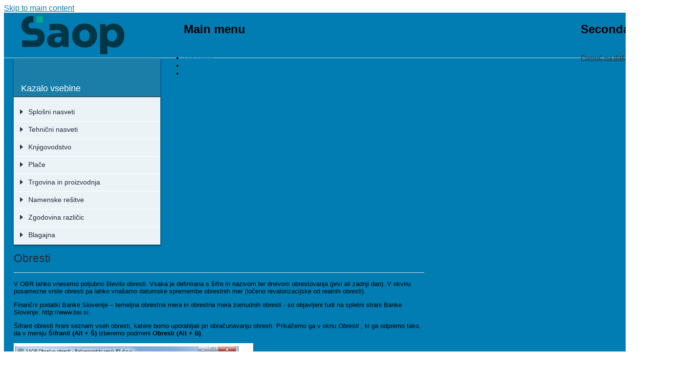

--- FILE ---
content_type: text/html; charset=utf-8
request_url: http://help.saop.hr/sl/obresti-3
body_size: 186115
content:
<!DOCTYPE html PUBLIC "-//W3C//DTD XHTML+RDFa 1.0//EN"
  "http://www.w3.org/MarkUp/DTD/xhtml-rdfa-1.dtd">
<html xmlns="http://www.w3.org/1999/xhtml" xml:lang="sl" version="XHTML+RDFa 1.0" dir="ltr"
  xmlns:content="http://purl.org/rss/1.0/modules/content/"
  xmlns:dc="http://purl.org/dc/terms/"
  xmlns:foaf="http://xmlns.com/foaf/0.1/"
  xmlns:og="http://ogp.me/ns#"
  xmlns:rdfs="http://www.w3.org/2000/01/rdf-schema#"
  xmlns:sioc="http://rdfs.org/sioc/ns#"
  xmlns:sioct="http://rdfs.org/sioc/types#"
  xmlns:skos="http://www.w3.org/2004/02/skos/core#"
  xmlns:xsd="http://www.w3.org/2001/XMLSchema#">

<head profile="http://www.w3.org/1999/xhtml/vocab">
  <meta http-equiv="Content-Type" content="text/html; charset=utf-8" />
<meta name="Generator" content="Drupal 7 (http://drupal.org)" />
<link rel="canonical" href="/sl/obresti-3" />
<link rel="shortlink" href="/sl/node/4797" />
<link rel="shortcut icon" href="http://help.saop.hr/images/favicon_0.ico" type="image/vnd.microsoft.icon" />
  <title>Obresti | iCenter Pomoč</title>
  <style type="text/css" media="all">
@import url("http://help.saop.hr/modules/system/system.base.css?t91iek");
@import url("http://help.saop.hr/modules/system/system.menus.css?t91iek");
@import url("http://help.saop.hr/modules/system/system.messages.css?t91iek");
@import url("http://help.saop.hr/modules/system/system.theme.css?t91iek");
</style>
<style type="text/css" media="all">
@import url("http://help.saop.hr/sites/all/modules/date/date_api/date.css?t91iek");
@import url("http://help.saop.hr/sites/all/modules/date/date_popup/themes/datepicker.1.7.css?t91iek");
@import url("http://help.saop.hr/modules/field/theme/field.css?t91iek");
@import url("http://help.saop.hr/modules/node/node.css?t91iek");
@import url("http://help.saop.hr/modules/search/search.css?t91iek");
@import url("http://help.saop.hr/modules/user/user.css?t91iek");
@import url("http://help.saop.hr/sites/all/modules/views/css/views.css?t91iek");
</style>
<style type="text/css" media="all">
@import url("http://help.saop.hr/sites/all/modules/ctools/css/ctools.css?t91iek");
@import url("http://help.saop.hr/sites/all/modules/taxonomy_tree_cache/client_includes/taxonomy_tree_cache.css?t91iek");
@import url("http://help.saop.hr/sites/all/modules/hide_submit/hide_submit.css?t91iek");
</style>
<style type="text/css" media="all">
@import url("http://help.saop.hr/themes/bartik/css/layout.css?t91iek");
@import url("http://help.saop.hr/themes/bartik/css/style.css?t91iek");
@import url("http://help.saop.hr/themes/bartik/css/colors.css?t91iek");
@import url("http://help.saop.hr/sites/all/themes/iCenter/css/icenter.css?t91iek");
@import url("http://help.saop.hr/sites/all/themes/iCenter/css/printer.css?t91iek");
</style>
<style type="text/css" media="print">
@import url("http://help.saop.hr/themes/bartik/css/print.css?t91iek");
</style>

<!--[if lte IE 7]>
<link type="text/css" rel="stylesheet" href="http://help.saop.hr/themes/bartik/css/ie.css?t91iek" media="all" />
<![endif]-->

<!--[if IE 6]>
<link type="text/css" rel="stylesheet" href="http://help.saop.hr/themes/bartik/css/ie6.css?t91iek" media="all" />
<![endif]-->
  <script type="text/javascript" src="http://help.saop.hr/images/google_tag/language/google_tag.sl.script.js?t91iek"></script>
<script type="text/javascript" src="http://help.saop.hr/misc/jquery.js?v=1.4.4"></script>
<script type="text/javascript" src="http://help.saop.hr/misc/jquery.once.js?v=1.2"></script>
<script type="text/javascript" src="http://help.saop.hr/misc/drupal.js?t91iek"></script>
<script type="text/javascript" src="http://help.saop.hr/images/languages/sl_3jHFj7WFgVxh_ZoExmRsu1ArSZNaYI_6SwDaWDk3oc8.js?t91iek"></script>
<script type="text/javascript" src="http://help.saop.hr/sites/all/modules/taxonomy_tree_cache/client_includes/taxonomy_tree_cache.js?t91iek"></script>
<script type="text/javascript" src="http://help.saop.hr/sites/all/modules/hide_submit/hide_submit.js?t91iek"></script>
<script type="text/javascript" src="http://help.saop.hr/sites/all/themes/iCenter/js/jquery.masonry.min.js?t91iek"></script>
<script type="text/javascript" src="http://help.saop.hr/sites/all/themes/iCenter/js/MyScript.js?t91iek"></script>
<script type="text/javascript">
<!--//--><![CDATA[//><!--
jQuery.extend(Drupal.settings, {"basePath":"\/","pathPrefix":"sl\/","ajaxPageState":{"theme":"iCenter","theme_token":"HzSLLEsEMqbuUwJzyU0JaFLWul28ZNo49yopbg_9xug","js":{"public:\/\/google_tag\/language\/google_tag.sl.script.js":1,"misc\/jquery.js":1,"misc\/jquery.once.js":1,"misc\/drupal.js":1,"public:\/\/languages\/sl_3jHFj7WFgVxh_ZoExmRsu1ArSZNaYI_6SwDaWDk3oc8.js":1,"sites\/all\/modules\/taxonomy_tree_cache\/client_includes\/taxonomy_tree_cache.js":1,"sites\/all\/modules\/hide_submit\/hide_submit.js":1,"sites\/all\/themes\/iCenter\/js\/jquery.masonry.min.js":1,"sites\/all\/themes\/iCenter\/js\/MyScript.js":1},"css":{"modules\/system\/system.base.css":1,"modules\/system\/system.menus.css":1,"modules\/system\/system.messages.css":1,"modules\/system\/system.theme.css":1,"sites\/all\/modules\/date\/date_api\/date.css":1,"sites\/all\/modules\/date\/date_popup\/themes\/datepicker.1.7.css":1,"modules\/field\/theme\/field.css":1,"modules\/node\/node.css":1,"modules\/search\/search.css":1,"modules\/user\/user.css":1,"sites\/all\/modules\/views\/css\/views.css":1,"sites\/all\/modules\/ctools\/css\/ctools.css":1,"sites\/all\/modules\/taxonomy_tree_cache\/client_includes\/taxonomy_tree_cache.css":1,"sites\/all\/modules\/hide_submit\/hide_submit.css":1,"themes\/bartik\/css\/layout.css":1,"themes\/bartik\/css\/style.css":1,"themes\/bartik\/css\/colors.css":1,"sites\/all\/themes\/iCenter\/css\/icenter.css":1,"sites\/all\/themes\/iCenter\/css\/printer.css":1,"themes\/bartik\/css\/print.css":1,"themes\/bartik\/css\/ie.css":1,"themes\/bartik\/css\/ie6.css":1}},"hide_submit":{"hide_submit_status":true,"hide_submit_method":"disable","hide_submit_css":"hide-submit-disable","hide_submit_abtext":"","hide_submit_atext":"","hide_submit_hide_css":"hide-submit-processing","hide_submit_hide_text":"Processing...","hide_submit_hide_fx":0,"hide_submit_reset_time":60000},"urlIsAjaxTrusted":{"\/sl\/search":true}});
//--><!]]>
</script>
</head>
<body class="html not-front not-logged-in two-sidebars page-node page-node- page-node-4797 node-type-help-page i18n-sl footer-columns" >
  <div id="skip-link">
    <a href="#main-content" class="element-invisible element-focusable">Skip to main content</a>
  </div>
    <div class="region region-page-top">
    <noscript><iframe src="https://www.googletagmanager.com/ns.html?id=GTM-MMZV9SD" height="0" width="0" style="display:none;visibility:hidden"></iframe></noscript>  </div>
  <div id="page-wrapper">
  <div id="page">
    <div id="headerBase" class=""
      with-secondary-menu">
      <div class="section clearfix">
        <div class="center clearfix">
          <a id="page-logo" href=""
            /sl" title="Domov" rel="home">
          </a>
                    <div id="main-menu" class="navigation">
            <h2 class="element-invisible">Main menu</h2><ul id="main-menu-links" class="links clearfix"><li class="menu-5206 first"><a href="http://www.icenter.si/o-icentru/" title="">O iCentru</a></li>
<li class="menu-5207"><a href="http://www.icenter.si/resitve/" title="">Rešitve</a></li>
<li class="menu-5208 last"><a href="http://www.icenter.si/podpora/" title="">Podpora</a></li>
</ul>          </div>
          <!-- /#main-menu -->
                                <div id="secondary-menu" class="navigation">
              <h2 class="element-invisible">Secondary menu</h2><ul id="secondary-menu" class="links clearfix"><li class="menu-6900 first"><a href="http://www.islonline.net/start/ISLLightClient" title="">Pomoč na daljavo</a></li>
<li class="menu-6901 last"><a href="https://moj.saop.si/icenter" title="">Moj iCenter</a></li>
</ul>			</div>
          <!-- /#secondary-menu -->
                  </div>
      </div>
    </div>
    <!-- /.section, /#header -->

    
    
    <div id="main-wrapper" class="clearfix">
      <div id="main" class="clearfix">

                <div id="breadcrumb">
          <h2 class="element-invisible">Nahajate se tukaj</h2><div class="breadcrumb"><a href="/sl">Domov</a></div>        </div>
        
                <div id="sidebar-first" class="column sidebar">
          <div class="section">
              <div class="region region-sidebar-first">
    <div id="block-taxonomy-tree-cache-6" class="block block-taxonomy-tree-cache">

    <h2>Kazalo vsebine</h2>
  
  <div class="content">
    <ul class="menu ttc-menu"><li class="parent closed first"><div><span></span><a href="/sl/splosni-nasveti-0">Splošni nasveti</a></div><ul><li class="parent closed first"><div><span></span><a href="/sl/splosni-nasveti">Splošni nasveti</a></div><ul><li class="leaf first"><div><a href="/sl/sprememba-transakcijskega-racuna-0">Sprememba transakcijskega računa</a></div></li><li class="leaf"><div><a href="/sl/zakonodajne-druge-novosti-v-icenter-place-julij-2019-januar-2020">Zakonodajne in druge novosti v iCenter Plače (julij 2019 – januar 2020)</a></div></li><li class="leaf"><div><a href="/sl/ebol-v-programu-icenter">eBOL v programu iCenter</a></div></li><li class="leaf"><div><a href="/sl/digitalna-potrdila">Digitalna potrdila</a></div></li><li class="leaf"><div><a href="/sl/prenovljeno-azuriranje-podatkov-strank-prenovljen-vnos-trr">Prenovljeno ažuriranje podatkov strank in prenovljen vnos TRR</a></div></li><li class="leaf"><div><a href="/sl/navodila-za-odstranjevanje-kontaktov-na-saop-portalu-za-stranke">Navodila za odstranjevanje kontaktov na SAOP portalu za stranke</a></div></li><li class="leaf"><div><a href="/sl/pregled-revizijske-sledi-sprememb-osebnih-podatkov">Pregled revizijske sledi sprememb osebnih podatkov</a></div></li><li class="leaf"><div><a href="/sl/aktivirano-sledenje-spremembam">Aktivirano sledenje spremembam</a></div></li><li class="leaf"><div><a href="/sl/nova-vrsta-dokumenta-pri-prejetih-izdanih-racunih">Nova vrsta dokumenta pri Prejetih in Izdanih računih</a></div></li><li class="leaf"><div><a href="/sl/spremenjen-url-naslov-za-bisnode">Spremenjen URL naslov za Bisnode</a></div></li><li class="leaf"><div><a href="/sl/upn-qr-za-preverjanje-placilnih-nalogov-registriranih-izdajateljev">UPN QR za preverjanje plačilnih nalogov registriranih izdajateljev</a></div></li><li class="leaf"><div><a href="/sl/obnavljanje-podatkov-iz-rezervne-kopije">Obnavljanje podatkov iz rezervne kopije</a></div></li><li class="leaf"><div><a href="/sl/obnova-podatkov-iz-rezervne-kopije-podatkov-odsvetovana">Obnova podatkov iz rezervne kopije podatkov ODSVETOVANA</a></div></li><li class="leaf"><div><a href="/sl/pomembna-navodila-za-davcno-potrjevanje-izdanih-racunov">POMEMBNA NAVODILA za davčno potrjevanje izdanih računov</a></div></li><li class="leaf"><div><a href="/sl/obvestilo-na-prodajnem-mestu">Obvestilo na prodajnem mestu</a></div></li><li class="leaf"><div><a href="/sl/priprava-internega-akta-za-davcno-potrjevanje-izdanih-racunov">Priprava internega akta za davčno potrjevanje izdanih računov</a></div></li><li class="leaf"><div><a href="/sl/icenter-davcno-potrjevanje-racunov-splosne-nastavitve">iCenter - davčno potrjevanje računov - splošne nastavitve</a></div></li><li class="leaf"><div><a href="/sl/preoblikovanje-lastnih-izpisov-navodilo-za-oddajo-zahtevka-za-pomoc">Preoblikovanje "lastnih izpisov" - navodilo za oddajo zahtevka za pomoč</a></div></li><li class="leaf"><div><a href="/sl/izpisi-v-icentru-kako-vem-ali-ima-lastne-izpise-ali-standardne">Izpisi v iCentru - kako vem ali ima "lastne izpise" ali "standardne"</a></div></li><li class="leaf"><div><a href="/sl/sprememba-z-verzijo-629-varnost-pri-potrjevanju-dokumentov">Sprememba z verzijo 6.29 - Varnost pri Potrjevanju dokumentov</a></div></li><li class="leaf"><div><a href="/sl/bonitetne-informacije-v-icentru">Bonitetne informacije v iCentru</a></div></li><li class="leaf"><div><a href="/sl/enotna-hramba-dokumentov-za-izobrazevalne-ustanove">Enotna hramba dokumentov za izobraževalne ustanove</a></div></li><li class="leaf"><div><a href="/sl/pomembno-prenos-novih-razlicic-icentra-po-novem">Pomembno - prenos novih različic iCentra po novem</a></div></li><li class="leaf"><div><a href="/sl/obvezni-elektronski-racuni-po-1-1-2015-za-javni-sektor-gospodarstvo">Obvezni elektronski računi po 1. 1. 2015 za javni sektor in gospodarstvo</a></div></li><li class="leaf"><div><a href="/sl/nov-saop-portal-za-stranke">Nov SAOP Portal za stranke</a></div></li><li class="leaf"><div><a href="/sl/napredno-iskanje-podatkov-v-programih-saop">Napredno iskanje podatkov v programih SAOP</a></div></li><li class="leaf"><div><a href="/sl/avtomatski-vnos-strank-iz-javne-baze">Avtomatski vnos strank iz javne baze</a></div></li><li class="leaf"><div><a href="/sl/knjiga-prejete-poste-v-vseh-saop-programih-v-okolju-windows">Knjiga prejete pošte - v vseh SAOP programih v okolju windows</a></div></li><li class="leaf"><div><a href="/sl/pregled-dolga-v-sifrantu-strank">Pregled dolga v šifrantu strank</a></div></li><li class="leaf"><div><a href="/sl/pozor-redno-arhivirajte-podatke">Pozor – redno arhivirajte podatke!</a></div></li><li class="leaf"><div><a href="/sl/hitro-tiskanje-qrd-vzorcev">Hitro tiskanje QRD vzorcev</a></div></li><li class="leaf"><div><a href="/sl/najhitrejsa-pot-do-pomoci">Najhitrejša pot do pomoči</a></div></li><li class="leaf"><div><a href="/sl/ikona-za-hitrejsi-dostop-do-icentra-na-vasem-namizju">Ikona za hitrejši dostop do iCentra na vašem namizju</a></div></li><li class="leaf"><div><a href="/sl/prikaz-lokacije-stranke-potovalni-nacrt">Prikaz lokacije stranke – Potovalni načrt</a></div></li><li class="leaf"><div><a href="/sl/uporaba-porocevalca-na-oknih-icentra">Uporaba Poročevalca na oknih iCentra</a></div></li><li class="leaf"><div><a href="/sl/uvoz-transakcijskih-racunov-stranke-iz-javne-baze">Uvoz Transakcijskih Računov stranke iz javne baze</a></div></li><li class="leaf"><div><a href="/sl/5-konkretnih-primerov-uporabe-bliznjic-v-icentru">5 konkretnih primerov uporabe bližnjic v iCentru</a></div></li><li class="leaf"><div><a href="/sl/hitri-dostop-do-cenikov-artiklov">Hitri dostop do cenikov artiklov</a></div></li><li class="leaf last"><div><a href="/sl/olap-analiza-v-icentru">OLAP analiza v iCentru</a></div></li></ul></li><li class="parent closed"><div><span></span><a href="/sl/skupni-sifranti">Skupni šifranti</a></div><ul><li class="parent closed first"><div><span></span><a href="/sl/prijava-v-saop-program">Prijava v SAOP program</a></div><ul><li class="leaf first last"><div><a href="/sl/prijava">Prijava</a></div></li></ul></li><li class="parent closed"><div><span></span><a href="/sl/o-programih-saop">O programih SAOP</a></div><ul><li class="leaf first"><div><a href="/sl/glavno-programsko-okno-8">Glavno programsko okno</a></div></li><li class="parent closed last"><div><span></span><a href="/sl/sistemski-meni">Sistemski meni</a></div><ul><li class="leaf first"><div><a href="/sl/sistemski-meni-0">Sistemski meni</a></div></li><li class="parent closed"><div><span></span><a href="/sl/varnostni-sistem-3">Varnostni sistem</a></div><ul><li class="leaf first"><div><a href="/sl/varnostni-sistem-4">Varnostni sistem</a></div></li><li class="leaf last"><div><a href="/sl/nastavljanje-varnostnega-sistema">Nastavljanje varnostnega sistema</a></div></li></ul></li><li class="leaf last"><div><a href="/sl/organizacijska-navodila">Organizacijska navodila</a></div></li></ul></li></ul></li><li class="parent closed"><div><span></span><a href="/sl/uporabnik-racunalnik-0">Uporabnik in računalnik</a></div><ul><li class="leaf first"><div><a href="/sl/menu-uporabnik-racunalnik">Menu Uporabnik in računalnik</a></div></li><li class="leaf"><div><a href="/sl/izbira-uporabnika">Izbira uporabnika</a></div></li><li class="leaf"><div><a href="/sl/operaterji-gesla">Operaterji in gesla</a></div></li><li class="parent closed"><div><span></span><a href="/sl/arhiviranje-podatkov">Arhiviranje podatkov</a></div><ul><li class="leaf first"><div><a href="/sl/arhiviranje-podatkov-0">Arhiviranje podatkov</a></div></li><li class="leaf"><div><a href="/sl/zavihek-arhiviranje">Zavihek Arhiviranje</a></div></li><li class="leaf"><div><a href="/sl/obnavljanje-podatkov">Obnavljanje podatkov</a></div></li><li class="leaf last"><div><a href="/sl/pregled-2">Pregled</a></div></li></ul></li><li class="parent closed"><div><span></span><a href="/sl/nazivi-licence">Nazivi in licence</a></div><ul><li class="leaf first"><div><a href="/sl/nazivi-licence-0">Nazivi in licence</a></div></li><li class="leaf"><div><a href="/sl/dodajanje-novega-uporabnika">Dodajanje novega uporabnika</a></div></li><li class="leaf"><div><a href="/sl/spreminjanje-podatkov-obstojecih-uporabnikov">Spreminjanje podatkov obstoječih uporabnikov</a></div></li><li class="leaf"><div><a href="/sl/brisanje-uporabnika">Brisanje uporabnika</a></div></li><li class="parent closed last"><div><span></span><a href="/sl/licence">Licence</a></div><ul><li class="leaf first"><div><a href="/sl/licence-0">Licence</a></div></li><li class="leaf"><div><a href="/sl/uvoz-licenc">Uvoz licenc</a></div></li><li class="leaf last"><div><a href="/sl/izvoz-licenc">Izvoz licenc</a></div></li></ul></li></ul></li><li class="parent closed"><div><span></span><a href="/sl/nastavitve-okolja">Nastavitve okolja</a></div><ul><li class="leaf first"><div><a href="/sl/nastavitve-okolja-0">Nastavitve okolja</a></div></li><li class="leaf"><div><a href="/sl/zavihek-poti">Zavihek Poti</a></div></li><li class="leaf"><div><a href="/sl/zavihek-okna">Zavihek Okna</a></div></li><li class="leaf"><div><a href="/sl/zavihek-nrp">Zavihek NRP</a></div></li><li class="parent closed last"><div><span></span><a href="/sl/zavihek-hitro-vnos">Zavihek Hitro vnos</a></div><ul><li class="leaf first"><div><a href="/sl/zavihek-hitro-vnos-0">Zavihek Hitro vnos</a></div></li><li class="leaf"><div><a href="/sl/aktiviranje-prilagodljivega-vnosa">Aktiviranje prilagodljivega vnosa</a></div></li><li class="leaf"><div><a href="/sl/deaktiviranje-prilagodljivega-vnosa">Deaktiviranje prilagodljivega vnosa</a></div></li><li class="leaf"><div><a href="/sl/nastavitev-vnosnega-okna-prilagodljivega-vnosa">Nastavitev vnosnega okna prilagodljivega vnosa</a></div></li><li class="leaf"><div><a href="/sl/izvozuvoz-mask-prilagodljivega-vnosa">Izvoz/Uvoz mask prilagodljivega vnosa</a></div></li><li class="leaf last"><div><a href="/sl/uporaba-prilagodljivega-vnosa">Uporaba prilagodljivega vnosa</a></div></li></ul></li></ul></li><li class="leaf"><div><a href="/sl/nastavitve-programa-11">Nastavitve programa</a></div></li><li class="leaf"><div><a href="/sl/pripomocki-podatkovne-baze">Pripomočki podatkovne baze</a></div></li><li class="leaf"><div><a href="/sl/stisni-popravi">Stisni in popravi</a></div></li><li class="leaf"><div><a href="/sl/kopiranje-podatkov-sifrantov">Kopiranje podatkov šifrantov</a></div></li><li class="leaf"><div><a href="/sl/posiljanje-podatkov">Pošiljanje podatkov</a></div></li><li class="parent closed last"><div><span></span><a href="/sl/sprejemanje-podatkov">Sprejemanje podatkov</a></div><ul><li class="leaf first"><div><a href="/sl/sprejemanje-podatkov-0">Sprejemanje podatkov</a></div></li><li class="leaf last"><div><a href="/sl/varnostna-kopija-podatkov">Varnostna kopija podatkov</a></div></li></ul></li></ul></li><li class="parent closed"><div><span></span><a href="/sl/pomoc">Pomoč</a></div><ul><li class="parent closed first last"><div><span></span><a href="/sl/pomoc-f1">Pomoč (F1)</a></div><ul><li class="leaf first"><div><a href="/sl/pomoc-f1-0">Pomoč (F1)</a></div></li><li class="leaf"><div><a href="/sl/pomoc-0">Pomoč</a></div></li><li class="leaf"><div><a href="/sl/obvestilo-skrbniku">Obvestilo skrbniku</a></div></li><li class="leaf"><div><a href="/sl/saop-v-spletu">SAOP v spletu</a></div></li><li class="leaf last"><div><a href="/sl/vizitka">Vizitka</a></div></li></ul></li></ul></li><li class="parent closed"><div><span></span><a href="/sl/delo-s-preglednicami">Delo s preglednicami</a></div><ul><li class="leaf first"><div><a href="/sl/preglednice-0">Preglednice</a></div></li><li class="leaf"><div><a href="/sl/pomikanje-med-zapisi">Pomikanje med zapisi</a></div></li><li class="leaf"><div><a href="/sl/oznacevanje-zapisov">Označevanje zapisov</a></div></li><li class="leaf"><div><a href="/sl/razvrscanje-zapisov">Razvrščanje zapisov</a></div></li><li class="parent closed"><div><span></span><a href="/sl/iskanje-zapisov">Iskanje zapisov</a></div><ul><li class="leaf first"><div><a href="/sl/iskanje-zapisov-0">Iskanje zapisov  </a></div></li><li class="leaf"><div><a href="/sl/iskanje-po-kriteriju">Iskanje po kriteriju</a></div></li><li class="leaf"><div><a href="/sl/iskanje-po-vec-kriterijih">Iskanje po več kriterijih</a></div></li><li class="leaf"><div><a href="/sl/preglednica-shranjenih-pogojev">Preglednica shranjenih pogojev</a></div></li><li class="parent closed last"><div><span></span><a href="/sl/shranjevanje-pogojev">Shranjevanje pogojev</a></div><ul><li class="leaf first"><div><a href="/sl/shranjevanje-pogojev-0">Shranjevanje pogojev</a></div></li><li class="leaf"><div><a href="/sl/enostavnejsi-nacin">Enostavnejši način</a></div></li><li class="leaf"><div><a href="/sl/naprednejsi-nacin">Naprednejši način</a></div></li><li class="parent closed"><div><span></span><a href="/sl/carovnik-za-pogoje">Čarovnik za pogoje</a></div><ul><li class="leaf first"><div><a href="/sl/carovnik-za-pogoje-0">Čarovnik za pogoje </a></div></li><li class="leaf"><div><a href="/sl/primer">Primer</a></div></li><li class="leaf last"><div><a href="/sl/funkcije">Funkcije</a></div></li></ul></li><li class="leaf"><div><a href="/sl/prikaz-vseh-zapisov-v-preglednici">Prikaz vseh zapisov v preglednici</a></div></li><li class="leaf last"><div><a href="/sl/opuscanje-iskanja-po-vec-kriterijih">Opuščanje iskanja po več kriterijih</a></div></li></ul></li></ul></li><li class="parent closed"><div><span></span><a href="/sl/dodajanje-novih-zapisov">Dodajanje novih zapisov</a></div><ul><li class="leaf first"><div><a href="/sl/dodajanje-novih-zapisov-0">Dodajanje novih zapisov     </a></div></li><li class="leaf last"><div><a href="/sl/pogosto-uporabljeni-gumbi">Pogosto uporabljeni gumbi   </a></div></li></ul></li><li class="leaf"><div><a href="/sl/urejanje-zapisov">Urejanje zapisov   </a></div></li><li class="leaf"><div><a href="/sl/brisanje-zapisov">Brisanje zapisov    </a></div></li><li class="leaf"><div><a href="/sl/tiskanje-zapisov">Tiskanje zapisov</a></div></li><li class="parent closed"><div><span></span><a href="/sl/izpisi-qr">Izpisi QR</a></div><ul><li class="leaf first"><div><a href="/sl/izpisi-qr-0">Izpisi QR</a></div></li><li class="parent closed last"><div><span></span><a href="/sl/priprava-novega-izpisa">Priprava novega izpisa</a></div><ul><li class="leaf first"><div><a href="/sl/priprava-novega-izpisa-0">Priprava novega izpisa</a></div></li><li class="parent closed"><div><span></span><a href="/sl/uporaba-qrd-urejevalnika">Uporaba QRD urejevalnika</a></div><ul><li class="leaf first"><div><a href="/sl/uporaba-qrd-urejevalnika-0">Uporaba QRD urejevalnika</a></div></li><li class="leaf"><div><a href="/sl/dodaj-sliko">Dodaj sliko</a></div></li><li class="leaf"><div><a href="/sl/dodaj-lik">Dodaj lik</a></div></li><li class="leaf"><div><a href="/sl/dodaj-sistemsko-polje">Dodaj sistemsko polje</a></div></li><li class="leaf last"><div><a href="/sl/dodaj-podatkovno-polje">Dodaj podatkovno polje</a></div></li></ul></li><li class="leaf"><div><a href="/sl/nastavitev-tiskalnika">Nastavitev tiskalnika </a></div></li><li class="leaf last"><div><a href="/sl/predogled-tiskanja">Predogled tiskanja   </a></div></li></ul></li></ul></li><li class="parent closed"><div><span></span><a href="/sl/izpisi-z-word-vzorci">Izpisi z WORD vzorci</a></div><ul><li class="leaf first"><div><a href="/sl/izpisi-z-word-vzorci-0">Izpisi z WORD vzorci</a></div></li><li class="leaf last"><div><a href="/sl/priprava-novega-wordovega-vzorca">Priprava novega WORDovega vzorca</a></div></li></ul></li><li class="parent closed"><div><span></span><a href="/sl/uvozi-izvozi-podatkov-iz-sifrantov">Uvozi in izvozi podatkov iz šifrantov</a></div><ul><li class="leaf first"><div><a href="/sl/uvoz-v-sifrante-iz-besedilnih-datotek">Uvoz v šifrante iz besedilnih datotek</a></div></li><li class="leaf last"><div><a href="/sl/izvoz-iz-sifrantov-v-besedilne-datoteke">Izvoz iz šifrantov v besedilne datoteke</a></div></li></ul></li><li class="leaf last"><div><a href="/sl/modul-za-izvoz-podatkov-iz-preglednic">Modul za izvoz podatkov iz preglednic </a></div></li></ul></li><li class="parent closed"><div><span></span><a href="/sl/stranke-5">Stranke</a></div><ul><li class="parent closed first last"><div><span></span><a href="/sl/preglednica-strank">Preglednica strank</a></div><ul><li class="leaf first"><div><a href="/sl/preglednica-strank-0">Preglednica strank</a></div></li><li class="leaf"><div><a href="/sl/varnostni-sistem-na-preglednici-strank">Varnostni sistem na preglednici strank.</a></div></li><li class="parent closed"><div><span></span><a href="/sl/dodajanje-novih-strank">Dodajanje novih strank</a></div><ul><li class="leaf first"><div><a href="/sl/dodajanje-novih-strank-0">Dodajanje novih strank  </a></div></li><li class="leaf"><div><a href="/sl/splosni-podatki">Splošni podatki</a></div></li><li class="parent closed"><div><span></span><a href="/sl/stiki">Stiki</a></div><ul><li class="leaf first"><div><a href="/sl/stiki-0">Stiki</a></div></li><li class="leaf last"><div><a href="/sl/dodajanje-novih-stikov">Dodajanje novih stikov</a></div></li></ul></li><li class="leaf"><div><a href="/sl/trgovski-podatki">Trgovski podatki</a></div></li><li class="parent closed"><div><span></span><a href="/sl/bancni-racuni">Bančni računi</a></div><ul><li class="leaf first"><div><a href="/sl/bancni-racuni-0">Bančni računi</a></div></li><li class="leaf last"><div><a href="/sl/dodajanje-novih-bancnih-racunov">Dodajanje novih bančnih računov     </a></div></li></ul></li><li class="parent closed"><div><span></span><a href="/sl/dogodki-0">Dogodki</a></div><ul><li class="leaf first"><div><a href="/sl/dogodki-1">Dogodki</a></div></li><li class="leaf last"><div><a href="/sl/dodajanje-novih-dogodkov">Dodajanje novih dogodkov</a></div></li></ul></li><li class="leaf"><div><a href="/sl/ostali-podatki">Ostali podatki</a></div></li><li class="leaf last"><div><a href="/sl/opomba">Opomba</a></div></li></ul></li><li class="leaf"><div><a href="/sl/urejanje-podatkov-o-strankah">Urejanje podatkov o strankah</a></div></li><li class="leaf"><div><a href="/sl/brisanje-podatkov-o-strankah">Brisanje podatkov o strankah</a></div></li><li class="parent closed"><div><span></span><a href="/sl/gumb-promet">Gumb Promet</a></div><ul><li class="leaf first"><div><a href="/sl/gumb-promet-0">Gumb Promet</a></div></li><li class="leaf"><div><a href="/sl/gumb-odprte-postavke">Gumb Odprte postavke</a></div></li><li class="leaf last"><div><a href="/sl/gumb-podrobno-0">Gumb Podrobno</a></div></li></ul></li><li class="leaf"><div><a href="/sl/pregled-dogodkov">Pregled dogodkov</a></div></li><li class="parent closed"><div><span></span><a href="/sl/uvoz-podatkov-o-strankah">Uvoz podatkov o strankah</a></div><ul><li class="leaf first"><div><a href="/sl/uvoz-podatkov-o-strankah-0">Uvoz podatkov o strankah</a></div></li><li class="parent closed"><div><span></span><a href="/sl/uvoz-iz-strank">Uvoz iz strank</a></div><ul><li class="leaf first"><div><a href="/sl/uvoz-iz-strank-0">Uvoz iz strank</a></div></li><li class="leaf"><div><a href="/sl/uvoz-iz-isam-datoteke">Uvoz iz ISAM datoteke</a></div></li><li class="leaf"><div><a href="/sl/racun-app-v-bancni-racuni">Račun APP v bančni računi</a></div></li><li class="leaf"><div><a href="/sl/uvoz-iz-tekstovne-datoteke-ipis">Uvoz iz tekstovne datoteke IPIS</a></div></li><li class="leaf"><div><a href="/sl/uvoz-podatkov-iz-ipis">Uvoz podatkov iz IPIS</a></div></li><li class="leaf"><div><a href="/sl/uvoz-iz-dk">Uvoz iz DK</a></div></li><li class="leaf last"><div><a href="/sl/uvoz-iz-besedilnih-datotek">Uvoz iz besedilnih datotek</a></div></li></ul></li><li class="leaf"><div><a href="/sl/kontrola-davcnih-maticnih-stevilk">Kontrola davčnih in matičnih številk</a></div></li><li class="leaf"><div><a href="/sl/uvoz-maticnih-davcnih-stevilk">Uvoz matičnih in davčnih številk</a></div></li><li class="leaf last"><div><a href="/sl/uvoz-sektorja-porocanja">Uvoz sektorja poročanja</a></div></li></ul></li><li class="parent closed"><div><span></span><a href="/sl/izvoz-podatkov-o-strankah">Izvoz podatkov o strankah</a></div><ul><li class="leaf first"><div><a href="/sl/izvoz-strank">Izvoz strank</a></div></li><li class="leaf"><div><a href="/sl/povezava-z-ms-wordom">Povezava z MS Wordom</a></div></li><li class="leaf"><div><a href="/sl/povezava-z-win-fax-om">Povezava z Win Fax-om</a></div></li><li class="leaf"><div><a href="/sl/povezava-z-ms-outlook">Povezava z MS Outlook</a></div></li><li class="leaf last"><div><a href="/sl/izvoz-v-besedilne-datoteke">Izvoz v besedilne datoteke</a></div></li></ul></li><li class="parent closed"><div><span></span><a href="/sl/tiskanje-seznama-strank">Tiskanje seznama strank</a></div><ul><li class="leaf first"><div><a href="/sl/tiskanje-seznama-strank-0">Tiskanje seznama strank</a></div></li><li class="leaf"><div><a href="/sl/izpis-sifranta-strank">Izpis šifranta strank</a></div></li><li class="leaf last"><div><a href="/sl/izpis-dogodkov">Izpis dogodkov</a></div></li></ul></li><li class="leaf last"><div><a href="/sl/analiza-strank">Analiza strank</a></div></li></ul></li></ul></li><li class="parent closed"><div><span></span><a href="/sl/sifranti-vezani-na-sifrant-strank">Šifranti vezani na šifrant strank</a></div><ul><li class="parent closed first last"><div><span></span><a href="/sl/seznam-sifrantov-vezanih-na-sifrant-strank">Seznam šifrantov vezanih na šifrant strank</a></div><ul><li class="leaf first"><div><a href="/sl/seznam-sifrantov-vezanih-na-sifrant-strank-0">Seznam šifrantov vezanih na šifrant strank</a></div></li><li class="parent closed"><div><span></span><a href="/sl/drzave">Države</a></div><ul><li class="leaf first"><div><a href="/sl/drzave-0">Države</a></div></li><li class="leaf"><div><a href="/sl/dodajanje-novih-drzav">Dodajanje novih držav</a></div></li><li class="leaf last"><div><a href="/sl/izpis-sifranta-drzav">Izpis šifranta držav</a></div></li></ul></li><li class="parent closed"><div><span></span><a href="/sl/poste">Pošte</a></div><ul><li class="leaf first"><div><a href="/sl/poste-0">Pošte</a></div></li><li class="leaf"><div><a href="/sl/dodajanje-novih-post">Dodajanje novih pošt</a></div></li><li class="leaf last"><div><a href="/sl/izpis-sifranta-post">Izpis šifranta pošt</a></div></li></ul></li><li class="parent closed"><div><span></span><a href="/sl/prva-druga-gruca">Prva, druga gruča</a></div><ul><li class="leaf first"><div><a href="/sl/prva-druga-gruca-0">Prva, druga gruča</a></div></li><li class="leaf"><div><a href="/sl/dodajanje-novih-grup">Dodajanje novih grup</a></div></li><li class="leaf last"><div><a href="/sl/izpis-sifranta-grup">Izpis šifranta grup</a></div></li></ul></li><li class="parent closed"><div><span></span><a href="/sl/gruca-neto-dnevi-superrabati-popusti-provizije">Gruča neto dnevi, superrabati, popusti, provizije</a></div><ul><li class="leaf first"><div><a href="/sl/gruca-neto-dnevi-superrabati-popusti-provizije-0">Gruča neto dnevi, superrabati, popusti, provizije</a></div></li><li class="leaf"><div><a href="/sl/dodajanje-novih-gruc-neto-dnevovsuperrabatovpopustovprovizij">Dodajanje novih gruč neto dnevov/superrabatov/popustov/provizij</a></div></li><li class="leaf last"><div><a href="/sl/izpis-sifranta-gruc-neto-dnevovsuperrabatovpopustovprovizij">Izpis šifranta gruč neto dnevov/superrabatov/popustov/provizij</a></div></li></ul></li><li class="parent closed"><div><span></span><a href="/sl/jezikovna-podrocja">Jezikovna področja</a></div><ul><li class="leaf first"><div><a href="/sl/jezikovna-podrocja-0">Jezikovna področja</a></div></li><li class="leaf last"><div><a href="/sl/dodajanje-novih-jezikovnih-podrocij">Dodajanje novih jezikovnih področij</a></div></li></ul></li><li class="parent closed"><div><span></span><a href="/sl/cenovna-podrocja">Cenovna področja</a></div><ul><li class="leaf first"><div><a href="/sl/cenovna-podrocja-0">Cenovna področja</a></div></li><li class="leaf last"><div><a href="/sl/dodajanje-novih-cenovnih-podrocij">Dodajanje novih cenovnih področij</a></div></li></ul></li><li class="parent closed"><div><span></span><a href="/sl/denarne-enote-4">Denarne enote</a></div><ul><li class="leaf first"><div><a href="/sl/denarne-enote-5">Denarne enote</a></div></li><li class="leaf last"><div><a href="/sl/dodajanje-novih-denarnih-enot">Dodajanje novih denarnih enot</a></div></li></ul></li><li class="parent closed"><div><span></span><a href="/sl/referenti-3">Referenti</a></div><ul><li class="leaf first"><div><a href="/sl/referenti-4">Referenti</a></div></li><li class="leaf"><div><a href="/sl/dodajanje-novih-referentov">Dodajanje novih referentov</a></div></li><li class="leaf last"><div><a href="/sl/izpis-sifranta-jezikovnihcenovnih-podrocij-denarnih-enotreferentov">Izpis šifranta jezikovnih/cenovnih področij/ denarnih enot/referentov</a></div></li></ul></li><li class="parent closed"><div><span></span><a href="/sl/sifra-durs">Šifra DURS</a></div><ul><li class="leaf first"><div><a href="/sl/sifra-durs-0">Šifra DURS</a></div></li><li class="leaf last"><div><a href="/sl/dodajanje-novih-sifer-davcnega-urada-rs">Dodajanje novih šifer davčnega urada RS</a></div></li></ul></li><li class="parent closed last"><div><span></span><a href="/sl/knjizne-skupine-5">Knjižne skupine</a></div><ul><li class="leaf first"><div><a href="/sl/knjizne-skupine-6">Knjižne skupine</a></div></li><li class="leaf last"><div><a href="/sl/dodajanje-novih-knjiznih-skupin-3">Dodajanje novih knjižnih skupin</a></div></li></ul></li></ul></li></ul></li><li class="parent closed"><div><span></span><a href="/sl/artikli-6">Artikli</a></div><ul><li class="parent closed first last"><div><span></span><a href="/sl/preglednica-artiklov">Preglednica artiklov</a></div><ul><li class="leaf first"><div><a href="/sl/preglednica-artiklov-0">Preglednica artiklov</a></div></li><li class="leaf"><div><a href="/sl/varnostni-sistem-na-preglednici-artiklov">Varnostni sistem na preglednici artiklov</a></div></li><li class="parent closed"><div><span></span><a href="/sl/dodajanje-novih-artiklov">Dodajanje novih artiklov</a></div><ul><li class="leaf first"><div><a href="/sl/dodajanje-novih-artiklov-0">Dodajanje novih artiklov     </a></div></li><li class="leaf"><div><a href="/sl/splosni-podatki-0">Splošni podatki</a></div></li><li class="leaf"><div><a href="/sl/prodaja">Prodaja</a></div></li><li class="parent closed"><div><span></span><a href="/sl/cene">Cene</a></div><ul><li class="leaf first"><div><a href="/sl/cene-0">Cene</a></div></li><li class="leaf last"><div><a href="/sl/dodajanje-novih-cen">Dodajanje novih cen</a></div></li></ul></li><li class="parent closed"><div><span></span><a href="/sl/opisi-8">Opisi</a></div><ul><li class="leaf first"><div><a href="/sl/opisi-9">Opisi</a></div></li><li class="leaf last"><div><a href="/sl/dodajanje-novih-opisov">Dodajanje novih opisov</a></div></li></ul></li><li class="parent closed"><div><span></span><a href="/sl/nazivi">Nazivi</a></div><ul><li class="leaf first"><div><a href="/sl/nazivi-0">Nazivi</a></div></li><li class="leaf last"><div><a href="/sl/dodajanje-novih-nazivov">Dodajanje novih nazivov</a></div></li></ul></li><li class="parent closed"><div><span></span><a href="/sl/zaloge">Zaloge</a></div><ul><li class="leaf first"><div><a href="/sl/zaloge-0">Zaloge</a></div></li><li class="leaf"><div><a href="/sl/dodajanje-novih-tipov-skladisc-1">Dodajanje novih tipov skladišč</a></div></li><li class="leaf last"><div><a href="/sl/dodatki-za-prenos">Dodatki za prenos</a></div></li></ul></li><li class="leaf"><div><a href="/sl/lastnosti">Lastnosti</a></div></li><li class="parent closed"><div><span></span><a href="/sl/pretvorniki">Pretvorniki</a></div><ul><li class="leaf first"><div><a href="/sl/pretvorniki-0">Pretvorniki</a></div></li><li class="leaf last"><div><a href="/sl/dodajanje-novih-pretvornikov">Dodajanje novih pretvornikov</a></div></li></ul></li><li class="parent closed"><div><span></span><a href="/sl/zaznamki">Zaznamki</a></div><ul><li class="leaf first"><div><a href="/sl/zaznamki-0">Zaznamki</a></div></li><li class="leaf last"><div><a href="/sl/dodajanje-novih-zaznamkov">Dodajanje novih zaznamkov</a></div></li></ul></li><li class="parent closed"><div><span></span><a href="/sl/artikel-stranke">Artikel - stranke</a></div><ul><li class="leaf first"><div><a href="/sl/artikel-stranke-0">Artikel - stranke</a></div></li><li class="leaf last"><div><a href="/sl/dodajanje-novih-podatkov-artikel-stranka">Dodajanje novih podatkov artikel - stranka</a></div></li></ul></li><li class="leaf"><div><a href="/sl/hranilne-vrednosti-za-100-g-artikla">Hranilne vrednosti za 100 g artikla</a></div></li><li class="parent closed"><div><span></span><a href="/sl/lastnosti-artikla-po-meri">Lastnosti artikla po meri</a></div><ul><li class="leaf first"><div><a href="/sl/lastnosti-artikla-po-meri-0">Lastnosti artikla po meri</a></div></li><li class="leaf last"><div><a href="/sl/dodajanje-novih-podatkov-o-lastnostih-artikla-po-meri">Dodajanje novih podatkov o lastnostih artikla po meri</a></div></li></ul></li><li class="leaf last"><div><a href="/sl/artikel-odpadna-embalaza">Artikel – odpadna embalaža</a></div></li></ul></li><li class="leaf"><div><a href="/sl/urejanje-podatkov-o-artiklih">Urejanje podatkov o artiklih</a></div></li><li class="leaf"><div><a href="/sl/vnos-podatkov-iz-obstojecega-artikla">Vnos podatkov iz obstoječega artikla</a></div></li><li class="leaf"><div><a href="/sl/brisanje-podatkov-o-artiklih">Brisanje podatkov o artiklih</a></div></li><li class="parent closed"><div><span></span><a href="/sl/izpisi-iz-sifranta-artiklov">Izpisi iz šifranta artiklov</a></div><ul><li class="leaf first"><div><a href="/sl/izpisi-iz-sifranta-artiklov-0">Izpisi iz šifranta artiklov </a></div></li><li class="leaf"><div><a href="/sl/sifrant-artiklov">Šifrant artiklov</a></div></li><li class="leaf"><div><a href="/sl/cenik-artiklov">Cenik artiklov</a></div></li><li class="leaf"><div><a href="/sl/nalepke-artiklov">Nalepke artiklov</a></div></li><li class="leaf"><div><a href="/sl/artikli-stranke">Artikli - stranke</a></div></li><li class="leaf"><div><a href="/sl/artikli-brez-cene">Artikli brez cene</a></div></li><li class="leaf last"><div><a href="/sl/potrjeni-dobavitelji">Potrjeni dobavitelji</a></div></li></ul></li><li class="parent closed"><div><span></span><a href="/sl/uvoz-podatkov-o-artiklih">Uvoz podatkov o artiklih</a></div><ul><li class="leaf first"><div><a href="/sl/uvoz-podatkov-o-artiklih-0">Uvoz podatkov o artiklih</a></div></li><li class="parent closed"><div><span></span><a href="/sl/uvoz-iz-sifrantov">Uvoz iz šifrantov</a></div><ul><li class="leaf first"><div><a href="/sl/uvoz-iz-sifrantov-0">Uvoz iz šifrantov</a></div></li><li class="leaf"><div><a href="/sl/uvoz-iz-isam-datoteke-0">Uvoz iz ISAM datoteke</a></div></li><li class="leaf"><div><a href="/sl/uvoz-iz-besedilne-datoteke">Uvoz iz besedilne datoteke</a></div></li><li class="leaf last"><div><a href="/sl/uvoz-podatkov-v-sifrant-artiklov-win">Uvoz podatkov v šifrant artiklov WIN </a></div></li></ul></li><li class="leaf"><div><a href="/sl/uvoz-iz-besedilnih-datotek-0">Uvoz iz besedilnih datotek</a></div></li><li class="leaf"><div><a href="/sl/sprememba-odstotkov-rvc">Sprememba odstotkov RVC</a></div></li><li class="leaf"><div><a href="/sl/sprememba-minimalne-pc">Sprememba minimalne PC</a></div></li><li class="leaf"><div><a href="/sl/aktiviranjedeaktiviranjeartiklov">Aktiviranje/deaktiviranjeartiklov </a></div></li><li class="leaf"><div><a href="/sl/kopiranje-artikla">Kopiranje artikla</a></div></li><li class="leaf last"><div><a href="/sl/sprememba-kontov-na-artiklih">Sprememba kontov na artiklih</a></div></li></ul></li><li class="parent closed"><div><span></span><a href="/sl/izvoz-podatkov-o-artiklih">Izvoz podatkov o artiklih</a></div><ul><li class="leaf first"><div><a href="/sl/izvoz-podatkov-o-artiklih-0">Izvoz podatkov o artiklih</a></div></li><li class="leaf"><div><a href="/sl/izvoz-podatkov-o-strankah-0">Izvoz podatkov o strankah</a></div></li><li class="parent closed"><div><span></span><a href="/sl/izvoz-iz-sifrantov">Izvoz iz šifrantov</a></div><ul><li class="leaf first"><div><a href="/sl/izvoz-iz-sifrantov-0">Izvoz iz šifrantov</a></div></li><li class="leaf"><div><a href="/sl/kriterij">Kriterij</a></div></li><li class="leaf last"><div><a href="/sl/polja">Polja</a></div></li></ul></li><li class="leaf last"><div><a href="/sl/izvoz-v-besedilne-datoteke-0">Izvoz v besedilne datoteke</a></div></li></ul></li><li class="leaf"><div><a href="/sl/kontrola-sifranta-artiklov">Kontrola šifranta artiklov</a></div></li><li class="leaf"><div><a href="/sl/tiskanje-nalepk-artiklov">Tiskanje nalepk artiklov</a></div></li><li class="leaf"><div><a href="/sl/merske-enote">Merske enote</a></div></li><li class="leaf last"><div><a href="/sl/revizijska-sled-artikli">Revizijska sled artikli</a></div></li></ul></li></ul></li><li class="parent closed"><div><span></span><a href="/sl/sestavnice">Sestavnice</a></div><ul><li class="leaf first"><div><a href="/sl/preglednica-sestavnic">Preglednica sestavnic</a></div></li><li class="parent closed"><div><span></span><a href="/sl/modularna-sestavnica">Modularna sestavnica</a></div><ul><li class="leaf first"><div><a href="/sl/modularna-sestavnica-0">Modularna sestavnica</a></div></li><li class="leaf"><div><a href="/sl/dodajanje-novih-pozicij-sestavnice">Dodajanje novih pozicij sestavnice  </a></div></li><li class="leaf"><div><a href="/sl/urejanje-podatkov-o-poziciji-sestavnice">Urejanje podatkov o poziciji sestavnice</a></div></li><li class="leaf"><div><a href="/sl/brisanje-podatkov-o-poziciji-sestavnice">Brisanje podatkov o poziciji sestavnice</a></div></li><li class="leaf"><div><a href="/sl/kopiranje-sestavnice">Kopiranje sestavnice</a></div></li><li class="leaf"><div><a href="/sl/brisanje-sestavnice">Brisanje sestavnice</a></div></li><li class="leaf"><div><a href="/sl/razvrscanje-pozicij-na-sestavnici">Razvrščanje pozicij na sestavnici</a></div></li><li class="leaf last"><div><a href="/sl/kopiraj-na-povezano">Kopiraj na povezano</a></div></li></ul></li><li class="leaf"><div><a href="/sl/strukturna-sestavnica">Strukturna sestavnica</a></div></li><li class="leaf"><div><a href="/sl/zamenjava-sestavin">Zamenjava sestavin</a></div></li><li class="leaf"><div><a href="/sl/brisanje-uporabe">Brisanje uporabe</a></div></li><li class="parent closed"><div><span></span><a href="/sl/izpisi-sestavnic">Izpisi sestavnic</a></div><ul><li class="leaf first"><div><a href="/sl/izpisi-sestavnic-0">Izpisi sestavnic </a></div></li><li class="parent closed"><div><span></span><a href="/sl/modularni-prikaz">Modularni prikaz</a></div><ul><li class="leaf first"><div><a href="/sl/modularni-prikaz-0">Modularni prikaz</a></div></li><li class="leaf"><div><a href="/sl/preglednica-1-nivoja-podatki-o-sestavusestavini">Preglednica 1. Nivoja - podatki o sestavu/sestavini</a></div></li><li class="leaf last"><div><a href="/sl/preglednica-2-nivoja-sestavnicapripadnost">Preglednica 2. Nivoja - Sestavnica/Pripadnost</a></div></li></ul></li><li class="parent closed"><div><span></span><a href="/sl/strukturni-prikaz">Strukturni prikaz</a></div><ul><li class="leaf first"><div><a href="/sl/strukturni-prikaz-0">Strukturni prikaz</a></div></li><li class="leaf last"><div><a href="/sl/preglednica-strukturna-sestavnicapripadnost">Preglednica strukturna sestavnica/pripadnost</a></div></li></ul></li><li class="parent closed last"><div><span></span><a href="/sl/zbirni-prikaz">Zbirni prikaz</a></div><ul><li class="leaf first"><div><a href="/sl/zbirni-prikaz-0">Zbirni prikaz</a></div></li><li class="leaf last"><div><a href="/sl/preglednica-zbirna-sestavnica">Preglednica zbirna sestavnica</a></div></li></ul></li></ul></li><li class="parent closed"><div><span></span><a href="/sl/uvoz-sestavnic">Uvoz sestavnic</a></div><ul><li class="leaf first"><div><a href="/sl/uvoz-sestavnic-0">Uvoz sestavnic</a></div></li><li class="leaf"><div><a href="/sl/uvoz-sestavnic-iz-besedilne-datoteke">Uvoz sestavnic iz besedilne datoteke</a></div></li><li class="leaf last"><div><a href="/sl/uvoz-sestavnic-iz-isam-datoteke">Uvoz sestavnic iz ISAM datoteke</a></div></li></ul></li><li class="leaf last"><div><a href="/sl/izvoz-sestavnic">Izvoz sestavnic</a></div></li></ul></li><li class="parent closed"><div><span></span><a href="/sl/ceniki-artiklov-1">Ceniki artiklov</a></div><ul><li class="parent closed first"><div><span></span><a href="/sl/preglednica-cenik-artiklov">Preglednica Cenik artiklov</a></div><ul><li class="leaf first"><div><a href="/sl/preglednica-cenik-artiklov-0">Preglednica Cenik artiklov</a></div></li><li class="leaf"><div><a href="/sl/dodajanje-novih-cen-v-cenik">Dodajanje novih cen v cenik</a></div></li><li class="leaf"><div><a href="/sl/urejanje-podatkov-o-ceni-artikla">Urejanje podatkov o ceni artikla</a></div></li><li class="leaf"><div><a href="/sl/brisanje-podatkov-o-ceni-artikla">Brisanje podatkov o ceni artikla</a></div></li><li class="leaf"><div><a href="/sl/mnozicno-spreminjanje-cenika-artiklov">Množično spreminjanje cenika artiklov</a></div></li><li class="leaf"><div><a href="/sl/gibanje-cene-artikla">Gibanje cene artikla</a></div></li><li class="leaf"><div><a href="/sl/brisanje-cen-iz-cenika">Brisanje cen iz cenika</a></div></li><li class="parent closed last"><div><span></span><a href="/sl/kalkulacija-cen">Kalkulacija cen</a></div><ul><li class="leaf first"><div><a href="/sl/kalkulacija-cen-0">Kalkulacija cen </a></div></li><li class="leaf"><div><a href="/sl/cenovne-kalkulacije-sestavi">Cenovne kalkulacije – sestavi</a></div></li><li class="leaf"><div><a href="/sl/izvoz-izracunanih-cen-v-cenik-artiklov">Izvoz izračunanih cen v cenik artiklov</a></div></li><li class="leaf last"><div><a href="/sl/tiskanje-cenovnih-kalkulacij">Tiskanje cenovnih kalkulacij</a></div></li></ul></li></ul></li><li class="leaf"><div><a href="/sl/izpisi-cenikov">Izpisi cenikov </a></div></li><li class="leaf last"><div><a href="/sl/uvoz-cenikov">Uvoz cenikov </a></div></li></ul></li><li class="parent closed"><div><span></span><a href="/sl/sifranti-vezani-na-sifrant-artiklov">Šifranti vezani na šifrant artiklov</a></div><ul><li class="parent closed first"><div><span></span><a href="/sl/popusti-stranke-1">Popusti - stranke</a></div><ul><li class="leaf first"><div><a href="/sl/popusti-stranke-2">Popusti - stranke  </a></div></li><li class="leaf"><div><a href="/sl/dodajanje-novih-popustov-stranke">Dodajanje novih popustov - stranke</a></div></li><li class="leaf last"><div><a href="/sl/izpis-sifranta-popusti-stranke">Izpis šifranta popusti - stranke</a></div></li></ul></li><li class="parent closed"><div><span></span><a href="/sl/skupine-artiklov">Skupine artiklov</a></div><ul><li class="leaf first"><div><a href="/sl/skupine-artiklov-0">Skupine artiklov</a></div></li><li class="leaf"><div><a href="/sl/dodajanje-novih-skupin-artiklov">Dodajanje novih skupin artiklov</a></div></li><li class="leaf last"><div><a href="/sl/izpis-sifranta-skupin-artiklov">Izpis šifranta skupin artiklov</a></div></li></ul></li><li class="parent closed"><div><span></span><a href="/sl/skupine-popustov">Skupine popustov</a></div><ul><li class="leaf first"><div><a href="/sl/skupine-popustov-0">Skupine popustov</a></div></li><li class="leaf"><div><a href="/sl/dodajanje-novih-skupin-popustov">Dodajanje novih skupin popustov</a></div></li><li class="leaf last"><div><a href="/sl/izpis-sifranta-skupin-popustov">Izpis šifranta skupin popustov</a></div></li></ul></li><li class="parent closed"><div><span></span><a href="/sl/klasifikacije">Klasifikacije</a></div><ul><li class="leaf first"><div><a href="/sl/klasifikacije-0">Klasifikacije</a></div></li><li class="leaf"><div><a href="/sl/dodajanje-novih-klasifikacij">Dodajanje novih klasifikacij</a></div></li><li class="leaf last"><div><a href="/sl/izpis-sifranta-klasifikacij">Izpis šifranta klasifikacij</a></div></li></ul></li><li class="parent closed"><div><span></span><a href="/sl/oddelki-0">Oddelki</a></div><ul><li class="leaf first"><div><a href="/sl/oddelki-1">Oddelki</a></div></li><li class="leaf"><div><a href="/sl/dodajanje-novih-oddelkov">Dodajanje novih oddelkov</a></div></li><li class="leaf last"><div><a href="/sl/izpis-sifranta-oddelkov">Izpis šifranta oddelkov</a></div></li></ul></li><li class="parent closed"><div><span></span><a href="/sl/tehnoloski-postopki-0">Tehnološki postopki</a></div><ul><li class="leaf first"><div><a href="/sl/tehnoloski-postopki-1">Tehnološki postopki</a></div></li><li class="parent closed"><div><span></span><a href="/sl/dodajanje-novih-tehnoloskih-postopkov">Dodajanje novih tehnoloških postopkov</a></div><ul><li class="leaf first"><div><a href="/sl/dodajanje-novih-tehnoloskih-postopkov-0">Dodajanje novih tehnoloških postopkov</a></div></li><li class="leaf last"><div><a href="/sl/tehnoloski-postopki-vnos-operacij">Tehnološki postopki – Vnos operacij</a></div></li></ul></li><li class="leaf"><div><a href="/sl/izpis-sifranta-tehnoloskih-postopkov">Izpis šifranta tehnoloških postopkov</a></div></li><li class="leaf last"><div><a href="/sl/kopiranje-tehnoloskih-postopkov">Kopiranje tehnoloških postopkov</a></div></li></ul></li><li class="parent closed"><div><span></span><a href="/sl/odvisni-stroski-artiklov">Odvisni stroški artiklov</a></div><ul><li class="leaf first"><div><a href="/sl/odvisni-stroski-artiklov-0">Odvisni stroški artiklov</a></div></li><li class="leaf"><div><a href="/sl/dodajanje-novih-odvisnih-stroskov-artiklov">Dodajanje novih odvisnih stroškov artiklov</a></div></li><li class="leaf last"><div><a href="/sl/izpis-sifranta-odvisnih-stroskov-artiklov">Izpis šifranta odvisnih stroškov artiklov</a></div></li></ul></li><li class="parent closed"><div><span></span><a href="/sl/dodatne-lastnosti-artiklov">Dodatne lastnosti artiklov</a></div><ul><li class="leaf first"><div><a href="/sl/dodatne-lastnosti-artiklov-0">Dodatne lastnosti artiklov</a></div></li><li class="leaf"><div><a href="/sl/dodajanje-novih-dodatnih-lastnosti-artiklov">Dodajanje novih dodatnih lastnosti artiklov</a></div></li><li class="leaf last"><div><a href="/sl/izpis-sifranta-dodatnih-lastnosti">Izpis šifranta dodatnih lastnosti</a></div></li></ul></li><li class="parent closed"><div><span></span><a href="/sl/kalo-1">Kalo</a></div><ul><li class="leaf first"><div><a href="/sl/kalo-2">Kalo</a></div></li><li class="leaf"><div><a href="/sl/dodajanje-skupin-kala">Dodajanje skupin kala</a></div></li><li class="leaf last"><div><a href="/sl/izpis-sifranta-kala">Izpis šifranta kala</a></div></li></ul></li><li class="parent closed"><div><span></span><a href="/sl/vrste-zaznamkov">Vrste zaznamkov</a></div><ul><li class="leaf first"><div><a href="/sl/vrste-zaznamkov-0">Vrste zaznamkov</a></div></li><li class="leaf"><div><a href="/sl/dodajanje-vrst-zaznamkov">Dodajanje vrst zaznamkov</a></div></li><li class="leaf last"><div><a href="/sl/izpis-vrst-zaznamkov">Izpis vrst zaznamkov</a></div></li></ul></li><li class="parent closed last"><div><span></span><a href="/sl/skupine-prodajnih-provizij">Skupine prodajnih provizij</a></div><ul><li class="leaf first"><div><a href="/sl/skupine-prodajnih-provizij-0">Skupine prodajnih provizij</a></div></li><li class="leaf"><div><a href="/sl/dodajanje-novih-skupin-provizij">Dodajanje novih skupin provizij</a></div></li><li class="leaf last"><div><a href="/sl/izpis-sifranta-skupin-prodajnih-provizij">Izpis šifranta skupin prodajnih provizij</a></div></li></ul></li></ul></li><li class="parent closed"><div><span></span><a href="/sl/splosni-sifranti">Splošni šifranti</a></div><ul><li class="parent closed first"><div><span></span><a href="/sl/stopnje-ddv">Stopnje DDV</a></div><ul><li class="leaf first"><div><a href="/sl/stopnje-ddv-0">Stopnje DDV</a></div></li><li class="leaf"><div><a href="/sl/dodajanje-novih-stopenj-ddv">Dodajanje novih stopenj DDV</a></div></li><li class="leaf last"><div><a href="/sl/izpis-sifranta-stopenj-ddv">Izpis šifranta stopenj DDV</a></div></li></ul></li><li class="parent closed"><div><span></span><a href="/sl/tarifne-oznake">Tarifne oznake</a></div><ul><li class="leaf first"><div><a href="/sl/tarifne-oznake-0">Tarifne oznake</a></div></li><li class="parent closed"><div><span></span><a href="/sl/dodajanje-novih-tarifnih-oznak">Dodajanje novih tarifnih oznak</a></div><ul><li class="leaf first"><div><a href="/sl/dodajanje-novih-tarifnih-oznak-0">Dodajanje novih tarifnih oznak</a></div></li><li class="leaf"><div><a href="/sl/dodajanje-novih-carinskih-stopenj">Dodajanje novih carinskih stopenj</a></div></li><li class="leaf last"><div><a href="/sl/dodajanje-okoljskih-dajatev">Dodajanje okoljskih dajatev</a></div></li></ul></li><li class="leaf"><div><a href="/sl/uvoz-tarifnih-oznak-carinskih-stopenj">Uvoz tarifnih oznak in carinskih stopenj</a></div></li><li class="leaf last"><div><a href="/sl/izpis-tarifnih-oznak">Izpis tarifnih oznak</a></div></li></ul></li><li class="parent closed"><div><span></span><a href="/sl/tecajne-liste-tecaji">Tečajne liste in tečaji</a></div><ul><li class="leaf first"><div><a href="/sl/tecajne-liste-tecaji-0">Tečajne liste in tečaji</a></div></li><li class="leaf"><div><a href="/sl/rocen-vnos-tecaja">Ročen vnos tečaja</a></div></li><li class="leaf last"><div><a href="/sl/uvoz-podatkov-1">Uvoz podatkov</a></div></li></ul></li><li class="leaf"><div><a href="/sl/kontni-plan">Kontni plan </a></div></li><li class="leaf"><div><a href="/sl/stroskovna-mesta-4">Stroškovna mesta</a></div></li><li class="leaf"><div><a href="/sl/stroskovni-nosilci-4">Stroškovni nosilci</a></div></li><li class="parent closed"><div><span></span><a href="/sl/obcine">Občine</a></div><ul><li class="leaf first"><div><a href="/sl/obcine-0">Občine </a></div></li><li class="leaf"><div><a href="/sl/vnos-nove-obcine">Vnos nove občine</a></div></li><li class="leaf"><div><a href="/sl/uvoz-sifranta-obcin">Uvoz šifranta občin</a></div></li><li class="leaf"><div><a href="/sl/izvoz-sifranta-obcin">Izvoz šifranta občin</a></div></li><li class="leaf last"><div><a href="/sl/tiskanje-obcin">Tiskanje občin</a></div></li></ul></li><li class="parent closed"><div><span></span><a href="/sl/zzzs">ZZZS</a></div><ul><li class="leaf first"><div><a href="/sl/zzzs-0">ZZZS</a></div></li><li class="leaf"><div><a href="/sl/vnos-nove-zzzs">Vnos nove ZZZS</a></div></li><li class="leaf"><div><a href="/sl/uvoz-sifranta-zzzs">Uvoz šifranta ZZZS</a></div></li><li class="leaf"><div><a href="/sl/izvoz-sifranta-zzzs">Izvoz šifranta ZZZS</a></div></li><li class="leaf last"><div><a href="/sl/tiskanje-zzzs">Tiskanje ZZZS</a></div></li></ul></li><li class="parent closed"><div><span></span><a href="/sl/obresti-0">Obresti</a></div><ul><li class="leaf first"><div><a href="/sl/obresti-1">Obresti</a></div></li><li class="parent closed"><div><span></span><a href="/sl/dodajanje-obresti">Dodajanje obresti</a></div><ul><li class="leaf first"><div><a href="/sl/dodajanje-obresti-0">Dodajanje obresti</a></div></li><li class="leaf last"><div><a href="/sl/dodajanje-datumskih-sprememb-obrestnih-mer">Dodajanje datumskih sprememb obrestnih mer</a></div></li></ul></li><li class="leaf"><div><a href="/sl/izvoz-obresti">Izvoz obresti</a></div></li><li class="leaf"><div><a href="/sl/uvoz-obresti">Uvoz obresti </a></div></li><li class="leaf last"><div><a href="/sl/tiskanje-obresti">Tiskanje obresti</a></div></li></ul></li><li class="parent closed"><div><span></span><a href="/sl/odpadna-embalaza">Odpadna embalaža</a></div><ul><li class="leaf first"><div><a href="/sl/odpadna-embalaza-0">Odpadna embalaža</a></div></li><li class="leaf"><div><a href="/sl/dodajanje-nove-odpadne-embalaze">Dodajanje nove odpadne embalaže</a></div></li><li class="leaf last"><div><a href="/sl/izpis-sifranta-odpadne-embalaze">Izpis šifranta odpadne embalaže</a></div></li></ul></li><li class="parent closed"><div><span></span><a href="/sl/vrste-odpadkov">Vrste odpadkov</a></div><ul><li class="leaf first"><div><a href="/sl/vrste-odpadkov-0">Vrste odpadkov</a></div></li><li class="leaf last"><div><a href="/sl/izpis-sifranta-vrst-odpadkov">Izpis šifranta vrst odpadkov</a></div></li></ul></li><li class="parent closed last"><div><span></span><a href="/sl/delovni-koledar-0">Delovni koledar</a></div><ul><li class="leaf first"><div><a href="/sl/delovni-koledar-1">Delovni koledar</a></div></li><li class="leaf"><div><a href="/sl/vnos-novega-delovnega-koledarja">Vnos novega delovnega koledarja</a></div></li><li class="leaf"><div><a href="/sl/dodajanje-novih-dni-v-koledar">Dodajanje novih dni v koledar</a></div></li><li class="leaf"><div><a href="/sl/urejanje-dni">Urejanje dni</a></div></li><li class="leaf"><div><a href="/sl/brisanje-dni-v-koledarju">Brisanje dni v koledarju</a></div></li><li class="leaf"><div><a href="/sl/obdelave-za-vec-dni">Obdelave za več dni</a></div></li><li class="leaf last"><div><a href="/sl/tiskanje-12">Tiskanje</a></div></li></ul></li></ul></li><li class="parent closed"><div><span></span><a href="/sl/delo-z-dokumenti-priponkami">Delo z dokumenti in priponkami</a></div><ul><li class="leaf first"><div><a href="/sl/splosno-13">Splošno</a></div></li><li class="parent closed"><div><span></span><a href="/sl/pripenjanje-dokumentov">Pripenjanje dokumentov</a></div><ul><li class="leaf first"><div><a href="/sl/pripenjanje-dokumentov-0">Pripenjanje dokumentov</a></div></li><li class="leaf"><div><a href="/sl/posiljanje-priponk-po-elektronski-posti">Pošiljanje priponk po elektronski pošti</a></div></li><li class="leaf"><div><a href="/sl/saop-raziskovalec">SAOP Raziskovalec</a></div></li><li class="leaf last"><div><a href="/sl/skeniranje-dokumentov">Skeniranje dokumentov</a></div></li></ul></li><li class="parent closed"><div><span></span><a href="/sl/dolocanje-lastnosti-dokumenta">Določanje lastnosti dokumenta</a></div><ul><li class="leaf first"><div><a href="/sl/dolocanje-lastnosti-dokumenta-0">Določanje lastnosti dokumenta</a></div></li><li class="leaf"><div><a href="/sl/splosno-14">Splošno</a></div></li><li class="parent closed"><div><span></span><a href="/sl/po-meri">Po meri</a></div><ul><li class="leaf first"><div><a href="/sl/po-meri-0">Po meri</a></div></li><li class="leaf"><div><a href="/sl/dodajanje-dodatnih-lastnosti">Dodajanje dodatnih  lastnosti</a></div></li><li class="leaf"><div><a href="/sl/sifrant-dodatnih-lastnosti">Šifrant dodatnih lastnosti</a></div></li><li class="leaf"><div><a href="/sl/dodajanje-v-sifrant-dodatnih-lastnosti">Dodajanje v šifrant dodatnih lastnosti</a></div></li><li class="leaf last"><div><a href="/sl/izpis-iz-sifranta-dodatnih-lastnosti">Izpis iz  šifranta dodatnih lastnosti</a></div></li></ul></li><li class="leaf last"><div><a href="/sl/tiskanje-lastnosti-dokumenta">Tiskanje lastnosti dokumenta</a></div></li></ul></li><li class="leaf"><div><a href="/sl/pregled-nad-dokumenti">Pregled nad dokumenti</a></div></li><li class="leaf last"><div><a href="/sl/usklajevanje-dokumentov">Usklajevanje dokumentov</a></div></li></ul></li><li class="parent closed"><div><span></span><a href="/sl/knjiga-poste-0">Knjiga pošte</a></div><ul><li class="parent closed first last"><div><span></span><a href="/sl/vrste-poste">Vrste pošte</a></div><ul><li class="leaf first"><div><a href="/sl/vrste-poste-0">Vrste pošte</a></div></li><li class="leaf"><div><a href="/sl/vnos-vrste-poste">Vnos vrste pošte</a></div></li><li class="leaf last"><div><a href="/sl/tiskanje-vrst-poste">Tiskanje vrst pošte</a></div></li></ul></li></ul></li><li class="parent closed"><div><span></span><a href="/sl/pripomocki-16">Pripomočki</a></div><ul><li class="leaf first last"><div><a href="/sl/sprememba-nastavitev-izstavitev-dokumentov">Sprememba nastavitev izstavitev dokumentov</a></div></li></ul></li><li class="parent closed last"><div><span></span><a href="/sl/zgodovina-razlicic-1">Zgodovina različic</a></div><ul><li class="parent closed first"><div><span></span><a href="/sl/leto-2021-6">Leto 2021</a></div><ul><li class="leaf first last"><div><a href="/sl/verzija-202103001-z-dne-22022021-0">Verzija 2021.03.001 z dne 22.02.2021</a></div></li></ul></li><li class="parent closed"><div><span></span><a href="/sl/leto-2020">Leto 2020</a></div><ul><li class="leaf first"><div><a href="/sl/verzija-202017001-z-dne-18122020-5">Verzija 2020.17.001 z dne 18.12.2020</a></div></li><li class="leaf"><div><a href="/sl/verzija-202016001-z-dne-27112020-0">Verzija 2020.16.001 z dne 27.11.2020</a></div></li><li class="leaf"><div><a href="/sl/verzija-202015001-z-dne-6112020-3">Verzija 2020.15.001 z dne 6.11.2020</a></div></li><li class="leaf"><div><a href="/sl/verzija-202008001-z-dne-1562020-0">Verzija 2020.08.001 z dne 15.6.2020</a></div></li><li class="leaf"><div><a href="/sl/verzija-202007001-z-dne-2552020-1">Verzija 2020.07.001 z dne 25.5.2020</a></div></li><li class="leaf last"><div><a href="/sl/verzija-202017001-z-dne-18122020-4">Verzija 2020.17.001 z dne 18.12.2020</a></div></li></ul></li><li class="parent closed"><div><span></span><a href="/sl/leto-2019-14">Leto 2019</a></div><ul><li class="leaf first"><div><a href="/sl/verzija-201905001-z-dne-29032019-5">Verzija 2019.05.001 z dne 29.03.2019</a></div></li><li class="leaf"><div><a href="/sl/verzija-201903001-z-dne-1522019-5">Verzija 2019.03.001 z dne 15.2.2019</a></div></li><li class="leaf"><div><a href="/sl/verzija-201902001-z-dne-25012019-4">Verzija 2019.02.001 z dne 25.01.2019</a></div></li><li class="leaf last"><div><a href="/sl/verzija-201901001-z-dne-04012019-9">Verzija 2019.01.001 z dne 04.01.2019</a></div></li></ul></li><li class="parent closed"><div><span></span><a href="/sl/leto-2018">Leto 2018</a></div><ul><li class="leaf first"><div><a href="/sl/verzija-201817000-z-dne-04012019-3">Verzija 2018.17.000 z dne 04.01.2019</a></div></li><li class="leaf"><div><a href="/sl/verzija-201804000-5">verzija 2018.04.000</a></div></li><li class="leaf last"><div><a href="/sl/verzija-201802000-z-dne-02022018">Verzija 2018.02.000 z dne 02.02.2018</a></div></li></ul></li><li class="parent closed last"><div><span></span><a href="/sl/leto-2017-1">Leto 2017</a></div><ul><li class="leaf first"><div><a href="/sl/verzija-201701000-14">verzija 2017.01.000 </a></div></li><li class="leaf"><div><a href="/sl/verzija-201702000-10">Verzija 2017.02.000</a></div></li><li class="leaf"><div><a href="/sl/verzija-201703000-9">verzija 2017.03.000</a></div></li><li class="leaf"><div><a href="/sl/verzija-201705000-5">verzija 2017.05.000</a></div></li><li class="leaf"><div><a href="/sl/verzija-201706000">Verzija 2017.06.003 z dne 12.5.2017</a></div></li><li class="leaf"><div><a href="/sl/verzija-201707000">verzija 2017.07.000</a></div></li><li class="leaf last"><div><a href="/sl/verzija-201710000-z-dne-1882017-2">Verzija 2017.10.000 z dne 18.8.2017</a></div></li></ul></li></ul></li></ul></li><li class="parent closed"><div><span></span><a href="/sl/strukture-datotek-za-uvoz-podatkov">Strukture datotek za uvoz podatkov</a></div><ul><li class="leaf first last"><div><a href="/sl/placew-1-uvoz-podatkov-v-vrstice-posrednega-vnosa">Place.W-1 (uvoz podatkov v vrstice posrednega vnosa)</a></div></li></ul></li><li class="parent closed"><div><span></span><a href="/sl/varnostni-sistem-5">Varnostni sistem</a></div><ul><li class="leaf first"><div><a href="/sl/varnostni-sistem-splosno">Varnostni sistem - splošno</a></div></li><li class="parent closed"><div><span></span><a href="/sl/varnostni-sistem-varnostna-politika">Varnostni sistem - varnostna politika</a></div><ul><li class="leaf first last"><div><a href="/sl/varnostna-politika-gesel">Varnostna politika gesel</a></div></li></ul></li><li class="parent closed"><div><span></span><a href="/sl/varnostni-sistem-icenter">Varnostni sistem - iCenter</a></div><ul><li class="leaf first"><div><a href="/sl/dodajanje-zascite-0">Dodajanje zaščite</a></div></li><li class="leaf"><div><a href="/sl/priprava-urejanje-skupin">Priprava in urejanje skupin </a></div></li><li class="leaf last"><div><a href="/sl/varnostni-sistem-icenter-0">Varnostni sistem - iCenter</a></div></li></ul></li><li class="parent closed"><div><span></span><a href="/sl/varnostni-sistem-poslovalnice">Varnostni sistem - Poslovalnice</a></div><ul><li class="leaf first"><div><a href="/sl/primer-uporabe">Primer uporabe</a></div></li><li class="leaf last"><div><a href="/sl/varnostni-sistem-poslovalnice-0">Varnostni sistem - poslovalnice</a></div></li></ul></li><li class="parent closed"><div><span></span><a href="/sl/varnostni-sistem-vrste-prometa">Varnostni sistem - Vrste prometa</a></div><ul><li class="leaf first last"><div><a href="/sl/varnostni-sistem-vrsta-prometa">Varnostni sistem - Vrsta prometa</a></div></li></ul></li><li class="parent closed"><div><span></span><a href="/sl/varnostni-sistem-knjige-racunov">Varnostni sistem - Knjige računov</a></div><ul><li class="leaf first last"><div><a href="/sl/varnostni-sistem-knjige-racunov-0">Varnostni sistem - Knjige računov</a></div></li></ul></li><li class="parent closed"><div><span></span><a href="/sl/varnostni-sistem-knjige-narocil">Varnostni sistem - Knjige naročil</a></div><ul><li class="leaf first last"><div><a href="/sl/varnostni-sistem-knjige-narocil-0">Varnostni sistem - Knjige naročil</a></div></li></ul></li><li class="parent closed"><div><span></span><a href="/sl/varnostni-sistem-stroskovni-nosilci">Varnostni sistem - Stroškovni nosilci</a></div><ul><li class="leaf first last"><div><a href="/sl/varnostni-sistem-stroskovni-nosilci-0">Varnostni sistem - stroškovni nosilci</a></div></li></ul></li><li class="parent closed"><div><span></span><a href="/sl/varnostni-sistem-vrste-prometa-trgovina">Varnostni sistem - Vrste prometa - trgovina</a></div><ul><li class="leaf first last"><div><a href="/sl/varnostni-sistem-vrste-prometa-trgovina-0">Varnostni sistem - Vrste prometa - trgovina</a></div></li></ul></li><li class="parent closed"><div><span></span><a href="/sl/varnostni-sistem-stroskovna-mesta">Varnostni sistem - Stroškovna mesta</a></div><ul><li class="leaf first last"><div><a href="/sl/varnostni-sistem-stroskovna-mesta-0">Varnostni sistem - Stroškovna mesta</a></div></li></ul></li><li class="parent closed"><div><span></span><a href="/sl/varnostni-sistem-knjiga-prejetih-racunov">Varnostni sistem - Knjiga prejetih računov</a></div><ul><li class="leaf first last"><div><a href="/sl/varnostni-sistem-knjiga-prejetih-racunov-0">Varnostni sistem - Knjiga prejetih računov</a></div></li></ul></li><li class="parent closed"><div><span></span><a href="/sl/varnostni-sistem-tip-artikla">Varnostni sistem - Tip artikla</a></div><ul><li class="leaf first last"><div><a href="/sl/varnostni-sistem-tip-artikla-0">Varnostni sistem - Tip artikla</a></div></li></ul></li><li class="parent closed last"><div><span></span><a href="/sl/varnostni-sistem-aplikacijski">Varnostni sistem - Aplikacijski</a></div><ul><li class="leaf first"><div><a href="/sl/dodajanje-zascite">Dodajanje zaščite</a></div></li><li class="leaf"><div><a href="/sl/odstranitev-zascite">Odstranitev zaščite</a></div></li><li class="leaf last"><div><a href="/sl/varnostni-sistem-aplikacijski-0">Varnostni sistem - Aplikacijski</a></div></li></ul></li></ul></li><li class="parent closed last"><div><span></span><a href="/sl/uporaba-tipkovnice-v-saop-icentru">Uporaba tipkovnice v SAOP iCentru</a></div><ul><li class="leaf first last"><div><a href="/sl/uporaba-tipkovnice-v-saop-icentru-0">Uporaba tipkovnice v SAOP iCentru</a></div></li></ul></li></ul></li><li class="parent closed"><div><span></span><a href="/sl/tehnicni-nasveti">Tehnični nasveti</a></div><ul><li class="parent closed first last"><div><span></span><a href="/sl/tehnicni-nasveti-0">Tehnični nasveti</a></div><ul><li class="leaf first"><div><a href="/sl/microsoft-opozorilo-malware-campaign-icedid">Microsoft opozorilo - Malware campaign IcedID</a></div></li><li class="leaf"><div><a href="/sl/namestitev-verzije-blokiranje">Namestitev verzije (blokiranje)</a></div></li><li class="leaf"><div><a href="/sl/namestitev-podatkovnih-gonilnikov-za-delovanje-aplikacije-saop-icenter">Namestitev podatkovnih gonilnikov za delovanje aplikacije Saop Icenter</a></div></li><li class="leaf"><div><a href="/sl/okno-za-tiskanje-se-ne-odpre">Okno za tiskanje se ne odpre</a></div></li><li class="leaf"><div><a href="/sl/uvoz-javnih-kljucev-certifikatov-za-prenos-dokumentov-v-ehrambo-logitus">Uvoz novih certifikatov eHrambe Logitus</a></div></li><li class="leaf"><div><a href="/sl/azuriranje-razlicic-programov">Namestitev nove različice Saop Icentra</a></div></li><li class="leaf"><div><a href="/sl/prenehanje-podpore-za-microsoft-sql-server-2008-microsoft-sql-server-2008r2">Prenehanje podpore za Microsoft SQL server 2008 in Microsoft SQL server 2008R2</a></div></li><li class="leaf"><div><a href="/sl/uporaba-sistema-windows-7-po-letu-2020">Uporaba sistema Windows 7 po letu 2019</a></div></li><li class="leaf"><div><a href="/sl/izguba-podatkov-lahko-povzroci-veliko-poslovno-skodo">Kako se v iCentru zaščitite pred izgubo podatkov</a></div></li><li class="leaf"><div><a href="/sl/nasveti-za-nastavitev-windows-okolja-za-nemoteno-delovanje-aplikacije-saop-icenter">Nasveti za nastavitev Windows okolja za nemoteno delovanje aplikacije Saop iCenter</a></div></li><li class="leaf"><div><a href="/sl/ukinitev-podpore-ms-sql-streznikom-z-letnico-2008">Ukinitev podpore MS SQL strežnikom z letnico 2008</a></div></li><li class="leaf"><div><a href="/sl/nov-nacin-namescanja-verzij-saop-icentra">Nov način nameščanja verzij Saop iCentra</a></div></li><li class="leaf"><div><a href="/sl/obnavljanje-podatkov-iz-rezervne-kopije-0">Obnavljanje podatkov iz rezervne kopije</a></div></li><li class="leaf"><div><a href="/sl/namestitev-podatkovnih-gonilnikov-z-verzijo-630">Namestitev podatkovnih gonilnikov z verzijo 6.30</a></div></li><li class="leaf"><div><a href="/sl/kako-preverimo-ali-je-qr-koda-berljiva-s-telefonom">Kako preverimo ali je QR koda berljiva s telefonom?</a></div></li><li class="leaf"><div><a href="/sl/namestitev-storitve-epostar-za-izmenjavo-podatkov-s-portalom-e-vem">Namestitev storitve ePoštar za izmenjavo podatkov s portalom e-VEM</a></div></li><li class="leaf"><div><a href="/sl/napotki-za-ureditev-varnosti-na-sistemih-kjer-je-namescen-saop-icenter">Napotki za ureditev varnosti na sistemih, kjer je nameščen SAOP iCenter</a></div></li><li class="leaf"><div><a href="/sl/podjetje-microsoft-je-prenehalo-s-splosno-podporo-za-dva-svoja-izdelka">Podjetje Microsoft je prenehalo s splošno podporo za dva svoja izdelka</a></div></li><li class="leaf"><div><a href="/sl/katero-verzijo-programa-saop-icenter-imam">Katero verzijo programa SAOP iCenter imam?</a></div></li><li class="leaf"><div><a href="/sl/davcni-inspektor-astronomski-penali-zaradi-izgube-podatkov">Davčni inšpektor in astronomski penali zaradi izgube podatkov</a></div></li><li class="leaf last"><div><a href="/sl/sistemske-zahteve-saop-icenter">Sistemske zahteve SAOP iCenter</a></div></li></ul></li></ul></li><li class="parent closed"><div><span></span><a href="/sl/knjigovodstvo">Knjigovodstvo</a></div><ul><li class="parent closed first"><div><span></span><a href="/sl/blagajnisko-poslovanje">Blagajniško poslovanje</a></div><ul><li class="parent closed first"><div><span></span><a href="/sl/brezplacni-nasveti-za-delo-8">Brezplačni nasveti za delo</a></div><ul><li class="leaf first"><div><a href="/sl/oblikovanje-sklica-na-stevilko-na-blagajniskem-izdatku">Oblikovanje sklica na številko na blagajniškem izdatku</a></div></li><li class="leaf"><div><a href="/sl/blagajnisko-poslovanje-zakljucek-blagajne">Blagajniško poslovanje – zaključek blagajne</a></div></li><li class="leaf"><div><a href="/sl/izdani-racuni-iz-modula-fakturiranje-placani-z-gotovino-knjizenje-blagajniskega-dnevnika">Izdani računi iz modula Fakturiranje plačani z gotovino in knjiženje blagajniškega dnevnika</a></div></li><li class="leaf"><div><a href="/sl/zapiranje-vec-postavk-iz-dk-z-enim-prejemkomizdatkom">Zapiranje več postavk iz DK z enim prejemkom/izdatkom</a></div></li><li class="leaf"><div><a href="/sl/blagajniki-v-blagajniskem-poslovanju">Blagajniki v Blagajniškem poslovanju</a></div></li><li class="leaf"><div><a href="/sl/prikaz-analitik-v-glavi-dokumenta">Prikaz analitik v glavi dokumenta</a></div></li><li class="leaf"><div><a href="/sl/priprava-blagajniskih-prejemkov">Priprava blagajniških prejemkov</a></div></li><li class="leaf"><div><a href="/sl/kako-naredimo-zakljucek-dnevnika">Kako naredimo zaključek dnevnika?</a></div></li><li class="leaf"><div><a href="/sl/kako-naredimo-temeljnico-za-dk">Kako naredimo temeljnico za DK?</a></div></li><li class="leaf"><div><a href="/sl/listanje-odprtih-postavk-iz-dvostavnega-knjigovodstva">Listanje odprtih postavk iz Dvostavnega knjigovodstva</a></div></li><li class="leaf"><div><a href="/sl/razlika-med-brisanjem-dnevnikov-ter-odklepanjem-dnevnikov-v-blagajniskem-poslovanju">Razlika med brisanjem dnevnikov ter odklepanjem dnevnikov v Blagajniškem poslovanju</a></div></li><li class="leaf"><div><a href="/sl/branje-ocr-upn-nalogov">Branje OCR – UPN nalogov</a></div></li><li class="leaf last"><div><a href="/sl/blagajnisko-poslovanje-zakljucek-leta">Blagajniško poslovanje – zaključek leta</a></div></li></ul></li><li class="parent closed"><div><span></span><a href="/sl/zgodovina-razlicic-11">Zgodovina različic</a></div><ul><li class="parent closed first"><div><span></span><a href="/sl/leto-2019-27">Leto 2019</a></div><ul><li class="leaf first last"><div><a href="/sl/verzija-201905001-z-dne-2932019-4">Verzija 2019.05.001 z dne 29.3.2019</a></div></li></ul></li><li class="parent closed"><div><span></span><a href="/sl/leto-2017-17">Leto 2017</a></div><ul><li class="leaf first"><div><a href="/sl/verzija-201701000-8">verzija 2017.01.000</a></div></li><li class="leaf"><div><a href="/sl/verzija-201702000-1">verzija 2017.02.000</a></div></li><li class="leaf"><div><a href="/sl/verzija-201703000">verzija 2017.03.000</a></div></li><li class="leaf"><div><a href="/sl/verzija-201705000-z-dne-2142017-4">verzija 2017.05.000 z dne 21.4.2017</a></div></li><li class="leaf"><div><a href="/sl/verzija-201706003-z-dne-1252017">Verzija 2017.06.003 z dne 12.5.2017</a></div></li><li class="leaf"><div><a href="/sl/verzija-201707000-1">Verzija 2017.07.000</a></div></li><li class="leaf"><div><a href="/sl/verzija-201708000-z-dne-16062017">verzija 2017.08.000 z dne 16.06.2017</a></div></li><li class="leaf"><div><a href="/sl/verzija-201709000-z-dne-07072017-3">verzija 2017.09.000 z dne 07.07.2017</a></div></li><li class="leaf"><div><a href="/sl/verzija-201710000">verzija 2017.10.001 z dne 18.08.2017</a></div></li><li class="leaf"><div><a href="/sl/verzija-201710002-z-dne-23082017">verzija 2017.10.002 z dne 23.08.2017 </a></div></li><li class="leaf"><div><a href="/sl/verzija-201712000-1">verzija 2017.12.000</a></div></li><li class="leaf last"><div><a href="/sl/verzija-201715001">verzija 2017.15.001</a></div></li></ul></li><li class="parent closed last"><div><span></span><a href="/sl/leto-2018-1">Leto 2018</a></div><ul><li class="leaf first"><div><a href="/sl/verzija-201806001-0">Verzija 2018.06.001</a></div></li><li class="leaf"><div><a href="/sl/verzija-201805001-4">Verzija 2018.05.001</a></div></li><li class="leaf last"><div><a href="/sl/verzija-201807001-0">Verzija 2018.07.001</a></div></li></ul></li></ul></li><li class="parent closed last"><div><span></span><a href="/sl/navodila-za-delo-0">Navodila za delo</a></div><ul><li class="parent closed first"><div><span></span><a href="/sl/uvod-42">Uvod</a></div><ul><li class="leaf first last"><div><a href="/sl/o-programu-10">O programu</a></div></li></ul></li><li class="parent closed"><div><span></span><a href="/sl/glavno-programsko-okno-11">Glavno programsko okno</a></div><ul><li class="leaf first last"><div><a href="/sl/zagon-programa-6">Zagon programa</a></div></li></ul></li><li class="parent closed"><div><span></span><a href="/sl/nastavitve-10">Nastavitve</a></div><ul><li class="leaf first"><div><a href="/sl/zavihek-povezave-4">Zavihek povezave</a></div></li><li class="leaf"><div><a href="/sl/zavihek-splosno-10">Zavihek splošno</a></div></li><li class="parent closed last"><div><span></span><a href="/sl/sifranti-bp">Šifranti BP</a></div><ul><li class="leaf first"><div><a href="/sl/blagajne">Blagajne</a></div></li><li class="leaf"><div><a href="/sl/blagajniki-1">Blagajniki</a></div></li><li class="leaf"><div><a href="/sl/konti-po-nacinih-placil">Konti po načinih plačil</a></div></li><li class="leaf"><div><a href="/sl/nacini-vplacilizplacil">Načini vplačil/izplačil</a></div></li><li class="leaf"><div><a href="/sl/standardni-teksti-5">Standardni teksti</a></div></li><li class="leaf"><div><a href="/sl/teksti-na-dokumentih">Teksti na dokumentih</a></div></li><li class="leaf"><div><a href="/sl/vrste-prejemkovizdatkov">Vrste prejemkov/izdatkov</a></div></li><li class="leaf last"><div><a href="/sl/zaposleni-1">Zaposleni</a></div></li></ul></li></ul></li><li class="parent closed"><div><span></span><a href="/sl/knjizenje-3">Knjiženje</a></div><ul><li class="leaf first"><div><a href="/sl/gumb-izvoz">Gumb Izvoz</a></div></li><li class="parent closed"><div><span></span><a href="/sl/vnos-prejemkovizdatkov">Vnos prejemkov/izdatkov</a></div><ul><li class="leaf first"><div><a href="/sl/gumb-izpisi-dokument">Gumb Izpiši dokument</a></div></li><li class="leaf"><div><a href="/sl/splosni-del">Splošni del </a></div></li><li class="leaf"><div><a href="/sl/zavihek-placilo">Zavihek -  plačilo</a></div></li><li class="leaf"><div><a href="/sl/zavihek-opombe-6">Zavihek - opombe</a></div></li><li class="leaf last"><div><a href="/sl/zavihek-vrstice-dokumenta">Zavihek - vrstice dokumenta</a></div></li></ul></li><li class="parent closed"><div><span></span><a href="/sl/gumb-zakljucek">Gumb Zaključek</a></div><ul><li class="leaf first"><div><a href="/sl/seznam-gotovine">Seznam gotovine</a></div></li><li class="leaf last"><div><a href="/sl/zakljucek-blagajne">Zaključek blagajne</a></div></li></ul></li><li class="parent closed"><div><span></span><a href="/sl/gumb-knjizi-v-dk">Gumb Knjiži v DK</a></div><ul><li class="leaf first last"><div><a href="/sl/priprava-podatkov-za-glavno-knjigo-0">Priprava podatkov za glavno knjigo</a></div></li></ul></li><li class="parent closed"><div><span></span><a href="/sl/gumb-tiskanje">Gumb Tiskanje</a></div><ul><li class="leaf first"><div><a href="/sl/dnevniki">Dnevniki</a></div></li><li class="leaf"><div><a href="/sl/dokumenti-1">Dokumenti</a></div></li><li class="leaf"><div><a href="/sl/kontrolni-dnevnik-0">Kontrolni dnevnik</a></div></li><li class="leaf"><div><a href="/sl/obrazec-upn">Obrazec UPN</a></div></li><li class="leaf"><div><a href="/sl/pregled-izravnav">Pregled izravnav</a></div></li><li class="leaf"><div><a href="/sl/seznam-po-nacinih-placil">Seznam po načinih plačil</a></div></li><li class="leaf"><div><a href="/sl/seznam-po-nacinih-placil-skupinah">Seznam po načinih plačil in skupinah</a></div></li><li class="leaf last"><div><a href="/sl/seznam-po-vrstah-prejemkov-izdatkov">Seznam po vrstah prejemkov- izdatkov</a></div></li></ul></li><li class="parent closed last"><div><span></span><a href="/sl/gumb-uvoz-podatkov-1">Gumb Uvoz podatkov</a></div><ul><li class="leaf first"><div><a href="/sl/uvoz-knjizenja">Uvoz knjiženja</a></div></li><li class="leaf last"><div><a href="/sl/uvoz-podatkov-iz-odi-0">Uvoz podatkov iz ODI</a></div></li></ul></li></ul></li><li class="parent closed"><div><span></span><a href="/sl/zakljucek-leta">Zaključek leta</a></div><ul><li class="leaf first last"><div><a href="/sl/zakljucek-leta-0">Zaključek leta</a></div></li></ul></li><li class="parent closed last"><div><span></span><a href="/sl/pripomocki-10">Pripomočki</a></div><ul><li class="leaf first"><div><a href="/sl/brisanje-dnevnikov">Brisanje dnevnikov</a></div></li><li class="leaf last"><div><a href="/sl/odklepanje-dnevnikov">Odklepanje dnevnikov</a></div></li></ul></li></ul></li></ul></li><li class="parent closed"><div><span></span><a href="/sl/davek-na-dodano-vrednost">Davek na dodano vrednost</a></div><ul><li class="parent closed first"><div><span></span><a href="/sl/brezplacni-nasveti-za-delo-10">Brezplačni nasveti za delo</a></div><ul><li class="leaf first"><div><a href="/sl/ddv-vzorci">DDV Vzorci</a></div></li><li class="leaf"><div><a href="/sl/vrstice-ddvn">Vrstice DDVN</a></div></li><li class="leaf"><div><a href="/sl/davek-na-dodano-vrednost-od-172015-kratka-navodila">Davek na dodano vrednost od 1.7.2015 - Kratka navodila</a></div></li><li class="leaf"><div><a href="/sl/opozorilo-pri-novem-modulu-davka-na-dodano-vrednost">OPOZORILO PRI NOVEM MODULU DAVKA NA DODANO VREDNOST </a></div></li><li class="leaf"><div><a href="/sl/davek-na-dodano-vrednost-od-172015">Davek na dodano vrednost od 1.7.2015</a></div></li><li class="leaf"><div><a href="/sl/nujno-obvestilo-za-uporabnike-ddv-ja">NUJNO OBVESTILO ZA UPORABNIKE DDV-ja</a></div></li><li class="leaf"><div><a href="/sl/postavitev-preglednice-evidence-prejetih-izdanih-racunov-v-ddv-ju">Postavitev preglednice Evidence Prejetih in Izdanih računov v DDv-ju</a></div></li><li class="leaf"><div><a href="/sl/ddv-o-obrazec-izpis-evidence-prejetih-izdanih-racunov">DDV-O obrazec in izpis Evidence prejetih in izdanih računov</a></div></li><li class="leaf"><div><a href="/sl/samoobdavcitve-evidenca-prejetih-racunov-ddv">Samoobdavčitve - Evidenca prejetih računov (DDV)</a></div></li><li class="leaf"><div><a href="/sl/avtomatsko-knjizenje-v-knjige-ddv-win">Avtomatsko knjiženje v knjige DDV-WIN</a></div></li><li class="leaf"><div><a href="/sl/davek-na-financne-storitve-1">Davek na finančne storitve</a></div></li><li class="leaf"><div><a href="/sl/knjizenje-uvoza-iz-tretjih-drzav-tuji-dobavitelj-ki-ni-iz-eu-1">Knjiženje uvoza iz tretjih držav (tuji dobavitelj, ki ni iz EU)</a></div></li><li class="leaf"><div><a href="/sl/nastavitve-za-ddv-po-placani-realizaciji">Nastavitve za DDV po plačani realizaciji</a></div></li><li class="leaf"><div><a href="/sl/rekapitulacijsko-porocilo-popravki-podatkov-za-pretekla-obdobja-porocanja">Rekapitulacijsko poročilo – Popravki podatkov za pretekla obdobja poročanja</a></div></li><li class="leaf"><div><a href="/sl/kako-nastavimo-odstotek-odbitnega-deleza">Kako nastavimo odstotek odbitnega deleža?</a></div></li><li class="leaf"><div><a href="/sl/kako-lahko-brisemo-zapise-v-davcni-knjigi">Kako lahko brišemo zapise v davčni knjigi?</a></div></li><li class="leaf"><div><a href="/sl/v-katerih-primerih-nam-odpira-knjigo-za-predhodni-mesec-ne-za-tekoci">V katerih primerih nam odpira knjigo za predhodni mesec in ne za tekoči?</a></div></li><li class="leaf"><div><a href="/sl/kako-prenesemo-racun-v-drugo-davcno-obdobje">Kako prenesemo račun v drugo davčno obdobje?</a></div></li><li class="leaf"><div><a href="/sl/avtomatski-prenos-ddv-o-v-edavke">Avtomatski prenos DDV-O v eDavke</a></div></li><li class="leaf"><div><a href="/sl/kako-lahko-izvozimo-podatke-za-revizijo">Kako lahko izvozimo podatke za revizijo?</a></div></li><li class="leaf"><div><a href="/sl/kako-odklenemo-dokoncni-obracun">Kako odklenemo dokončni obračun?</a></div></li><li class="leaf"><div><a href="/sl/kaj-je-narobe-ce-javi-pri-izvozu-ddv-o-obrazca-napaka-na-strezniku">Kaj je narobe če javi pri izvozu DDV-O obrazca napaka na strežniku</a></div></li><li class="leaf"><div><a href="/sl/kako-shranimo-vzorce-ddv-v-racunalnik">Kako shranimo vzorce DDV v računalnik?</a></div></li><li class="leaf"><div><a href="/sl/nastavitev-obdobij-v-ddv">Nastavitev obdobij v DDV</a></div></li><li class="leaf"><div><a href="/sl/kopiranje-vzorcev-iz-enega-uporabnika-v-drugega">Kopiranje vzorcev iz enega uporabnika v drugega</a></div></li><li class="leaf"><div><a href="/sl/prikaz-pravilnih-nastavitev-vzorcev-za-nekatere-posamezne-primere-knjizenj-v-programu-davek-na-dodan">Prikaz pravilnih nastavitev vzorcev za nekatere posamezne primere knjiženj v programu Davek na dodan</a></div></li><li class="leaf"><div><a href="/sl/navodila-za-pripravo-davka-na-dodano-vrednost-po-placani-realizaciji">Navodila za pripravo davka na dodano vrednost po plačani realizaciji</a></div></li><li class="leaf"><div><a href="/sl/dopolnitve-glede-samoobdavcitve">Dopolnitve glede samoobdavčitve</a></div></li><li class="leaf"><div><a href="/sl/opozorilo-pri-oddaji-ddv-o-obrazca">Opozorilo pri oddaji DDV-O obrazca</a></div></li><li class="leaf"><div><a href="/sl/ddv-po-placani-realizaciji-rocno-oznacevanje-placanih-racunov">DDV po plačani realizaciji – ročno označevanje plačanih računov</a></div></li><li class="leaf"><div><a href="/sl/pripomocek-za-dokoncni-poracun-odbitka-ddv-za-leto-2010">Pripomoček za dokončni poračun odbitka DDV za leto 2010</a></div></li><li class="leaf"><div><a href="/sl/prenos-nepotrjenih-dobropisov-v-prihodnje-leto">Prenos nepotrjenih dobropisov v prihodnje leto</a></div></li><li class="leaf last"><div><a href="/sl/davek-na-dodano-vrednost-po-placani-realizaciji">Davek na dodano vrednost po plačani realizaciji</a></div></li></ul></li><li class="parent closed last"><div><span></span><a href="/sl/navodila-za-delo-2">Navodila za delo</a></div><ul><li class="parent closed first"><div><span></span><a href="/sl/saop-davek-na-dodano-vrednost">SAOP davek na dodano vrednost</a></div><ul><li class="leaf first"><div><a href="/sl/glavni-menu-1">Glavni menu</a></div></li><li class="leaf last"><div><a href="/sl/o-programu-7">O programu</a></div></li></ul></li><li class="parent closed"><div><span></span><a href="/sl/programske-nastavitve">Programske nastavitve</a></div><ul><li class="leaf first last"><div><a href="/sl/nastavitve-programa-9">Nastavitve programa</a></div></li></ul></li><li class="parent closed"><div><span></span><a href="/sl/sifranti-7">Šifranti</a></div><ul><li class="leaf first"><div><a href="/sl/kupci-dobavitelji">Kupci in Dobavitelji </a></div></li><li class="leaf"><div><a href="/sl/obdobja-0">Obdobja</a></div></li><li class="leaf"><div><a href="/sl/sifrant-konti-i-rac-konti-p-rac">Šifrant Konti I-RAČ, Konti P-RAČ</a></div></li><li class="parent closed last"><div><span></span><a href="/sl/vzorci">Vzorci</a></div><ul><li class="leaf first"><div><a href="/sl/vzorci-0">Vzorci</a></div></li><li class="leaf"><div><a href="/sl/vzorci-izdani-racuni-2010">Vzorci izdani računi 2010</a></div></li><li class="leaf"><div><a href="/sl/vzorci-prejeti-racuni-2010">Vzorci prejeti računi 2010</a></div></li><li class="parent closed"><div><span></span><a href="/sl/vzorci-p-rac">Vzorci P-RAČ</a></div><ul><li class="leaf first"><div><a href="/sl/vnos-vzorca-p-rac">Vnos vzorca P-RAČ</a></div></li><li class="leaf last"><div><a href="/sl/vzorci-p-rac-0">Vzorci P-RAČ</a></div></li></ul></li><li class="parent closed"><div><span></span><a href="/sl/vzorci-i-rac">Vzorci I-RAČ</a></div><ul><li class="leaf first"><div><a href="/sl/vnos-vzorca-i-rac">Vnos vzorca I-RAČ</a></div></li><li class="leaf last"><div><a href="/sl/vzorci-i-rac-0">Vzorci I-RAČ</a></div></li></ul></li><li class="parent closed"><div><span></span><a href="/sl/vzorci-e-uvoz">Vzorci E-UVOZ</a></div><ul><li class="leaf first"><div><a href="/sl/vnos-vzorca-e-uvoz">Vnos vzorca E-UVOZ</a></div></li><li class="leaf last"><div><a href="/sl/vzorci-e-uvoz-0">Vzorci E-UVOZ</a></div></li></ul></li><li class="parent closed"><div><span></span><a href="/sl/vzorci-p-rac-p">Vzorci P-RAČ-P</a></div><ul><li class="leaf first"><div><a href="/sl/vnos-vzorca-p-rac-p">Vnos vzorca P-RAČ-P</a></div></li><li class="leaf last"><div><a href="/sl/vzorci-p-rac-p-0">Vzorci P-RAČ-P</a></div></li></ul></li><li class="parent closed last"><div><span></span><a href="/sl/vzorci-i-rac-d">Vzorci I-RAČ-D</a></div><ul><li class="leaf first"><div><a href="/sl/vnos-vzorca-i-rac-d">Vnos vzorca I-RAČ-D</a></div></li><li class="leaf last"><div><a href="/sl/vzorci-i-rac-d-0">Vzorci I-RAČ-D</a></div></li></ul></li></ul></li></ul></li><li class="parent closed"><div><span></span><a href="/sl/knjige">Knjige</a></div><ul><li class="parent closed first"><div><span></span><a href="/sl/knjiga-prejetih-racunov-0">Knjiga prejetih računov</a></div><ul><li class="leaf first"><div><a href="/sl/knjiga-prejetih-racunov-1">Knjiga prejetih računov</a></div></li><li class="leaf"><div><a href="/sl/tiskanje-knjige-prejetih-racunov">Tiskanje knjige prejetih računov </a></div></li><li class="parent closed last"><div><span></span><a href="/sl/knjizenje-prejetih-racunov">Knjiženje prejetih računov</a></div><ul><li class="leaf first"><div><a href="/sl/knjizenje-prejetih-racunov-0">Knjiženje prejetih računov</a></div></li><li class="leaf"><div><a href="/sl/zgled-za-knjizenje-prejetega-racuna-ddv-20-se-odbija-oproscene-nabave">Zgled za knjiženje prejetega računa – DDV 20%  se odbija + Oproščene nabave</a></div></li><li class="leaf"><div><a href="/sl/zgled-za-knjizenje-prejetega-racuna-ddv-20-se-odbija">Zgled za knjiženje prejetega računa – DDV 20% se odbija</a></div></li><li class="leaf last"><div><a href="/sl/zgled-za-knjizenje-prejetega-racuna-ddv-85-20-se-odbija">Zgled za knjiženje prejetega računa – DDV 8,5% + 20%  se odbija</a></div></li></ul></li></ul></li><li class="parent closed"><div><span></span><a href="/sl/evidenca-prejetih-racunov-2010">Evidenca prejetih računov 2010</a></div><ul><li class="leaf first"><div><a href="/sl/evidenca-prejetih-racunov-2010-0">Evidenca prejetih računov 2010</a></div></li><li class="leaf last"><div><a href="/sl/izbor-racunov-evidenca-prejetih-racunov-2010">Izbor računov– Evidenca prejetih računov 2010</a></div></li></ul></li><li class="parent closed"><div><span></span><a href="/sl/knjiga-izdanih-racunov">Knjiga izdanih računov</a></div><ul><li class="leaf first"><div><a href="/sl/knjiga-izdanih-racunov-0">Knjiga izdanih računov</a></div></li><li class="leaf"><div><a href="/sl/tiskanje-knjige-izdanih-racunov">Tiskanje knjige izdanih računov </a></div></li><li class="leaf last"><div><a href="/sl/zgled-za-knjizenje-izdanega-racuna">Zgled za knjiženje izdanega računa</a></div></li></ul></li><li class="parent closed"><div><span></span><a href="/sl/evidenca-izdanih-racunov-2010">Evidenca izdanih računov 2010</a></div><ul><li class="leaf first last"><div><a href="/sl/izbor-racunov-evidenca-izdanih-racunov-2010">Izbor računov – Evidenca izdanih računov 2010</a></div></li></ul></li><li class="parent closed"><div><span></span><a href="/sl/knjiga-uvoza">Knjiga uvoza</a></div><ul><li class="leaf first"><div><a href="/sl/knjiga-uvoza-0">Knjiga uvoza</a></div></li><li class="leaf"><div><a href="/sl/knjizenje-uvoza-0">Knjiženje uvoza </a></div></li><li class="leaf"><div><a href="/sl/tiskanje-knjige-uvoza">Tiskanje Knjige uvoza</a></div></li><li class="parent closed last"><div><span></span><a href="/sl/knjizenje-uvoza">Knjiženje uvoza</a></div><ul><li class="leaf first last"><div><a href="/sl/zgled-za-knjizenje-racuna-za-uvoz-blaga">Zgled za knjiženje računa za uvoz blaga</a></div></li></ul></li></ul></li><li class="parent closed"><div><span></span><a href="/sl/uvoz-racunov-prejetih-izdanih-iz-drugih-aplikacij">Uvoz računov (prejetih in izdanih) iz drugih aplikacij</a></div><ul><li class="leaf first"><div><a href="/sl/uvoz-izdanih-racunov">Uvoz izdanih računov</a></div></li><li class="leaf"><div><a href="/sl/uvoz-prejetih-racunov">Uvoz prejetih računov</a></div></li><li class="leaf last"><div><a href="/sl/uvoz-racunov-prejetih-izdanih-iz-drugih-aplikacij-0">Uvoz računov (prejetih in izdanih) iz drugih aplikacij </a></div></li></ul></li><li class="parent closed"><div><span></span><a href="/sl/knjiga-prejetih-racunov-za-pridobitve-blaga-znotraj-skupnosti-obrazec-p-rac-p">Knjiga prejetih računov za pridobitve blaga znotraj Skupnosti (obrazec P-RAČ-P)</a></div><ul><li class="leaf first"><div><a href="/sl/knjiga-prejetih-racunov-za-pridobitve-blaga-znotraj-skupnosti-obrazec-p-rac-p-0">Knjiga prejetih računov za pridobitve blaga znotraj Skupnosti (obrazec P-RAČ-P)</a></div></li><li class="leaf"><div><a href="/sl/tiskanje-knjige-prejetih-racunov-za-pridobitve-blaga-znotraj-skupnosti">Tiskanje knjige prejetih računov za pridobitve blaga znotraj Skupnosti </a></div></li><li class="parent closed last"><div><span></span><a href="/sl/knjizenje-prejetih-racunov-za-pridobitve-blaga-znotraj-skupnosti">Knjiženje prejetih računov za pridobitve blaga znotraj Skupnosti</a></div><ul><li class="leaf first"><div><a href="/sl/knjizenje-prejetih-racunov-za-pridobitve-blaga-znotraj-skupnosti-0">Knjiženje prejetih računov za pridobitve blaga znotraj Skupnosti  </a></div></li><li class="leaf"><div><a href="/sl/zgled-za-knjizenje-prejetega-racuna-za-pridobitve-blaga-znotraj-skupnosti-obracunani-vstopni-ddv">Zgled za knjiženje prejetega računa za pridobitve blaga znotraj skupnosti – obračunani in vstopni DDV vključimo v davčni obračun v istem davčnem obdobju</a></div></li><li class="leaf last"><div><a href="/sl/zgled-za-knjizenje-prejetega-racuna-za-pridobitve-blaga-znotraj-skupnosti-obracunani-vstopni-ddv-0">Zgled za knjiženje prejetega računa za pridobitve blaga znotraj skupnosti – obračunani in vstopni DDV vključimo v davčni obračun v različnih obdobjih</a></div></li></ul></li></ul></li><li class="parent closed last"><div><span></span><a href="/sl/knjiga-izdanih-racunov-za-dobave-blaga-znotraj-skupnosti-obrazec-i-rac-d">Knjiga izdanih računov za dobave blaga znotraj Skupnosti (obrazec I-RAČ-D)</a></div><ul><li class="leaf first"><div><a href="/sl/knjiga-izdanih-racunov-za-dobave-blaga-znotraj-skupnosti-obrazec-i-rac-d-0">Knjiga izdanih računov za dobave blaga znotraj Skupnosti (obrazec I-RAČ-D)</a></div></li><li class="leaf"><div><a href="/sl/knjizenje-izdanih-racunov-za-dobave-blaga-znotraj-skupnosti">Knjiženje izdanih računov za dobave blaga znotraj Skupnosti </a></div></li><li class="leaf last"><div><a href="/sl/tiskanje-knjige-izdanih-racunov-za-dobave-blaga-znotraj-skupnosti">Tiskanje knjige izdanih računov za dobave blaga znotraj Skupnosti   </a></div></li></ul></li></ul></li><li class="parent closed"><div><span></span><a href="/sl/obracuni">Obračuni</a></div><ul><li class="leaf first"><div><a href="/sl/knjizenje-obracuna">Knjiženje obračuna</a></div></li><li class="leaf"><div><a href="/sl/navodila-za-obracun-po-placani-realizaciji">Navodila za obračun po plačani realizaciji</a></div></li><li class="leaf"><div><a href="/sl/pregled-racunov-v-obracunu">Pregled računov v obračunu </a></div></li><li class="parent closed"><div><span></span><a href="/sl/obrazec-ddv-o">Obrazec DDV-O</a></div><ul><li class="leaf first"><div><a href="/sl/obrazec-ddv-o-0">Obrazec DDV-O</a></div></li><li class="leaf last"><div><a href="/sl/zgled-za-obracun-ddv-o">Zgled za obračun DDV – O</a></div></li></ul></li><li class="parent closed"><div><span></span><a href="/sl/priloga-k-obrazcu-ddv-o">Priloga k obrazcu DDV-O</a></div><ul><li class="leaf first last"><div><a href="/sl/priloga-k-obrazcu-ddv-o-0">Priloga k obrazcu DDV-O</a></div></li></ul></li><li class="parent closed last"><div><span></span><a href="/sl/porocila-0">Poročila</a></div><ul><li class="leaf first"><div><a href="/sl/porocila-1">POROČILA</a></div></li><li class="leaf"><div><a href="/sl/rekapitulacijsko-porocilo-porocilo-o-dobavah-po-76a-clenu-zddv">Rekapitulacijsko poročilo in poročilo o dobavah po 76.a členu ZDDV</a></div></li><li class="parent closed last"><div><span></span><a href="/sl/rekapitulacijsko-kvartalno-porocilo-pred-letom-2010">Rekapitulacijsko (Kvartalno ) poročilo pred letom 2010</a></div><ul><li class="leaf first"><div><a href="/sl/rekapitulacijsko-kvartalno-porocilo-pred-letom-2010-0">Rekapitulacijsko (Kvartalno ) poročilo pred letom 2010</a></div></li><li class="leaf last"><div><a href="/sl/zgled-za-izpis-rekapitulacijskega-porocila-rp-o">Zgled za izpis Rekapitulacijskega poročila RP-O</a></div></li></ul></li></ul></li></ul></li><li class="parent closed"><div><span></span><a href="/sl/pregledi">Pregledi</a></div><ul><li class="leaf first"><div><a href="/sl/obracunani-ddv-odbitek-ddv">Obračunani DDV in Odbitek DDV</a></div></li><li class="leaf"><div><a href="/sl/pregled-knjige-prejetih-racunov-za-pridobitve-blaga-znotraj-skupnosti">Pregled knjige  prejetih računov za pridobitve blaga znotraj Skupnosti</a></div></li><li class="leaf"><div><a href="/sl/pregled-knjige-izdanih-racunov">Pregled knjige izdanih računov </a></div></li><li class="leaf"><div><a href="/sl/pregled-knjige-izdanih-racunov-za-dobave-blaga-znotraj-skupnosti">Pregled knjige izdanih računov za dobave blaga znotraj Skupnosti</a></div></li><li class="leaf"><div><a href="/sl/pregled-knjige-prejetih-racunov">Pregled knjige prejetih računov</a></div></li><li class="leaf last"><div><a href="/sl/pregled-knjige-uvoza">Pregled knjige uvoza </a></div></li></ul></li><li class="parent closed last"><div><span></span><a href="/sl/pripomocki-7">Pripomočki</a></div><ul><li class="leaf first last"><div><a href="/sl/uvoz-podatkov-iz-isam-datotek-ddv">Uvoz podatkov iz ISAM datotek (DDV)</a></div></li></ul></li></ul></li></ul></li><li class="parent closed"><div><span></span><a href="/sl/davek-na-dodano-vrednost-n">Davek na dodano vrednost - N</a></div><ul><li class="parent closed first"><div><span></span><a href="/sl/brezplacni-nasveti-za-delo-29">Brezplačni nasveti za delo</a></div><ul><li class="leaf first"><div><a href="/sl/prehajanje-med-davcno-knjigo-obracunom-ddv-ter-izpis-temeljnice">Prehajanje med davčno knjigo in obračunom DDV ter izpis temeljnice</a></div></li><li class="leaf"><div><a href="/sl/ddv-samoprijava">DDV samoprijava</a></div></li><li class="leaf"><div><a href="/sl/ddv-nastavitve-knjizenja-za-tretje-drzave">DDV Nastavitve knjiženja za tretje države</a></div></li><li class="leaf"><div><a href="/sl/knjizenje-ddv-obracuna">Knjiženje DDV obračuna</a></div></li><li class="leaf"><div><a href="/sl/posebna-ureditev-za-skladiscenje-blaga-na-odpoklic-nov-obrazec-rpo">Posebna ureditev za skladiščenje blaga na odpoklic in nov obrazec RPO</a></div></li><li class="leaf"><div><a href="/sl/dokoncni-poracun-odbitka-ddv-za-leto-2019">Dokončni poračun odbitka DDV </a></div></li><li class="leaf"><div><a href="/sl/nova-davcna-stopnja-posebna-nizja-5-stopnja">Nova davčna stopnja – posebna nižja (5%) stopnja</a></div></li><li class="leaf"><div><a href="/sl/rekapitulacijsko-porocilo">Rekapitulacijsko poročilo</a></div></li><li class="leaf"><div><a href="/sl/nastavitev-novega-odbitnega-deleza">Nastavitev novega odbitnega deleža</a></div></li><li class="leaf"><div><a href="/sl/davek-na-dodano-vrednost-odpiranje-obdobij-novega-davcnega-leta">Davek na dodano vrednost - odpiranje obdobij novega davčnega leta</a></div></li><li class="leaf"><div><a href="/sl/dokoncni-poracun-odbitka-ddv-za-leto-2017-dokoncni-poracun-odbitka-ddv-za-leto-2017">Dokončni poračun odbitka DDV za leto 2017</a></div></li><li class="leaf"><div><a href="/sl/kontrola-med-davcno-glavno-knjigo">Kontrola med davčno in glavno knjigo</a></div></li><li class="leaf"><div><a href="/sl/zakaj-je-pomemeben-odbitni-delez-v-modulu-fakturiranje">Zakaj je pomemeben odbitni delež v modulu Fakturiranje?</a></div></li><li class="leaf"><div><a href="/sl/ddv-vzorci-0">DDV Vzorci</a></div></li><li class="leaf"><div><a href="/sl/davek-na-dodano-vrednost-od-172015-kratka-navodila-0">Davek na dodano vrednost od 1.7.2015 - Kratka navodila</a></div></li><li class="leaf"><div><a href="/sl/opozorilo-pri-novem-modulu-davka-na-dodano-vrednost-0">OPOZORILO PRI NOVEM MODULU DAVKA NA DODANO VREDNOST</a></div></li><li class="leaf"><div><a href="/sl/davek-na-dodano-vrednost-od-172015-0">Davek na dodano vrednost od 1.7.2015</a></div></li><li class="leaf last"><div><a href="/sl/nujno-obvestilo-za-uporabnike-ddv-ja-0">NUJNO OBVESTILO ZA UPORABNIKE DDV-ja</a></div></li></ul></li><li class="parent closed"><div><span></span><a href="/sl/zgodovina-razlicic-27">Zgodovina različic</a></div><ul><li class="parent closed first"><div><span></span><a href="/sl/leto-2021-24">Leto 2021</a></div><ul><li class="leaf first"><div><a href="/sl/verzija-202108001-z-dne-04062021-7">Verzija 2021.08.001 z dne 04.06.2021</a></div></li><li class="leaf last"><div><a href="/sl/verzija-202105001-z-dne-642021">Verzija 2021.05.001 z dne 6.4.2021</a></div></li></ul></li><li class="parent closed"><div><span></span><a href="/sl/leto-2020-19">Leto 2020</a></div><ul><li class="leaf first"><div><a href="/sl/verzija-202017002-iz-dne-22122020">Verzija 2020.17.002 iz dne 22.12.2020</a></div></li><li class="leaf"><div><a href="/sl/verzija-202016001-z-dne-27112020-6">Verzija 2020.16.001 z dne 27.11.2020</a></div></li><li class="leaf"><div><a href="/sl/verzija-202015001-z-dne-6112020-16">Verzija 2020.15.001 z dne 6.11.2020</a></div></li><li class="leaf"><div><a href="/sl/verzija-202011001-z-dne-14082020-5">Verzija 2020.11.001 z dne 14.08.2020</a></div></li><li class="leaf"><div><a href="/sl/verzija-202010001-z-dne-2472020-4">Verzija 2020.10.001 z dne 24.7.2020</a></div></li><li class="leaf"><div><a href="/sl/verzija-202008001-z-dne-1262020-9">Verzija 2020.08.001 z dne 12.6.2020</a></div></li><li class="leaf"><div><a href="/sl/verzija-202007001-z-dne-2252020-6">Verzija 2020.07.001 z dne 22.5.2020</a></div></li><li class="leaf"><div><a href="/sl/verzija-202006001-iz-dne-452020">Verzija 2020.06.001 iz dne 4.5.2020</a></div></li><li class="leaf"><div><a href="/sl/verzija-202005006-z-dne-2242020">Verzija 2020.05.006 z dne 22.4.2020</a></div></li><li class="leaf"><div><a href="/sl/verzija-202005001-z-dne-1042020-5">Verzija 2020.05.001 z dne 10.4.2020</a></div></li><li class="leaf"><div><a href="/sl/verzija-202004001-z-dne-2032020-0">Verzija 2020.04.001 z dne 20.3.2020</a></div></li><li class="leaf"><div><a href="/sl/verzija-202003001-iz-dne-2222021">Verzija 2020.03.001 iz dne 22.2.2021</a></div></li><li class="leaf"><div><a href="/sl/verzija-202003001-z-dne-2822020-6">Verzija 2020.03.001 z dne 28.2.2020</a></div></li><li class="leaf"><div><a href="/sl/verzija-202002002-z-dne-1022020-0">Verzija 2020.02.002 z dne 10.2.2020</a></div></li><li class="leaf"><div><a href="/sl/verzija-202002001-iz-dne-722020">Verzija 2020.02.001 z dne 7.2.2020</a></div></li><li class="leaf last"><div><a href="/sl/verzija-202001001-z-dne-17012020-4">Verzija 2020.01.001 z dne 17.01.2020</a></div></li></ul></li><li class="parent closed"><div><span></span><a href="/sl/leto-2019-23">Leto 2019</a></div><ul><li class="leaf first"><div><a href="/sl/verzija-201917001-z-dne-27122019-9">Verzija 2019.17.001 z dne 27.12.2019</a></div></li><li class="leaf"><div><a href="/sl/verzija-201914001-z-dne-25102019-10">Verzija 2019.14.001 z dne 25.10.2019</a></div></li><li class="leaf"><div><a href="/sl/verzija-201913001-z-dne-4102019-1">Verzija 2019.13.001 z dne 4.10.2019</a></div></li><li class="leaf"><div><a href="/sl/verzija-201907001-z-dne-31052019-8">Verzija 2019.07.001 z dne 31.05.2019</a></div></li><li class="leaf"><div><a href="/sl/verzija-201905001-z-dne-2932018-0">Verzija 2019.05.001 z dne 29.3.2018</a></div></li><li class="leaf"><div><a href="/sl/verzija-201904001-z-dne-832019-6">Verzija 2019.04.001 z dne 8.3.2019</a></div></li><li class="leaf last"><div><a href="/sl/verzija-201903001-z-dne-1522019-8">Verzija 2019.03.001 z dne 15.2.2019</a></div></li></ul></li><li class="parent closed"><div><span></span><a href="/sl/leto-2018-6">Leto 2018</a></div><ul><li class="leaf first"><div><a href="/sl/verzija-201816001-1">Verzija 2018.16.001</a></div></li><li class="leaf"><div><a href="/sl/verzija-201815000-0">Verzija 2018.15.000</a></div></li><li class="leaf"><div><a href="/sl/verzija-201806001">Verzija 2018.06.001</a></div></li><li class="leaf"><div><a href="/sl/verzija-201805001-1">Verzija 2018.05.001</a></div></li><li class="leaf"><div><a href="/sl/verzija-201804000-3">Verzija 2018.04.000</a></div></li><li class="leaf last"><div><a href="/sl/verzija-201802002">Verzija 2018.02.002</a></div></li></ul></li><li class="parent closed last"><div><span></span><a href="/sl/leto-2017-12">Leto 2017</a></div><ul><li class="leaf first"><div><a href="/sl/verzija-201701000-13">verzija 2017.01.000 </a></div></li><li class="leaf"><div><a href="/sl/verzija-201701000-22">verzija 2017.01.001</a></div></li><li class="leaf"><div><a href="/sl/verzija-201701002-0">verzija 2017.01.002</a></div></li><li class="leaf"><div><a href="/sl/verzija-201702000-4">verzija 2017.02.000</a></div></li><li class="leaf"><div><a href="/sl/verzija-201703000-8">verzija 2017.03.000</a></div></li><li class="leaf"><div><a href="/sl/verzija-201704000-7">verzija 2017.04.000</a></div></li><li class="leaf"><div><a href="/sl/verzija-201705000-15">verzija 2017.05.000 </a></div></li><li class="leaf"><div><a href="/sl/verzija-201705003">verzija 2017.05.003</a></div></li><li class="leaf last"><div><a href="/sl/verzija-201713003-1">verzija 2017.14.003</a></div></li></ul></li></ul></li><li class="parent closed last"><div><span></span><a href="/sl/navodila-za-delo-22">Navodila za delo</a></div><ul><li class="leaf first"><div><a href="/sl/uvod-57">Uvod</a></div></li><li class="leaf"><div><a href="/sl/nastavitve-programa-23">Nastavitve programa</a></div></li><li class="parent closed"><div><span></span><a href="/sl/sifranti-20">Šifranti</a></div><ul><li class="leaf first"><div><a href="/sl/odbitni-delezi">Odbitni deleži </a></div></li><li class="leaf"><div><a href="/sl/obdobja-3">Obdobja</a></div></li><li class="leaf last"><div><a href="/sl/nastavitve-knjizenja-2">Nastavitve knjiženja</a></div></li></ul></li><li class="leaf last"><div><a href="/sl/knjige-1">Knjige</a></div></li></ul></li></ul></li><li class="parent closed"><div><span></span><a href="/sl/dvostavno-knjigovodstvo">Dvostavno knjigovodstvo</a></div><ul><li class="parent closed first"><div><span></span><a href="/sl/brezplacni-nasveti-za-delo-22">Brezplačni nasveti za delo</a></div><ul><li class="leaf first"><div><a href="/sl/dodatno-izvajanje-ajpes-vecstranskega-pobota">Dodatno izvajanje AJPES večstranskega pobota</a></div></li><li class="leaf"><div><a href="/sl/statistika-financnih-racunov">Statistika finančnih računov</a></div></li><li class="leaf"><div><a href="/sl/podaljsani-roki-za-predlozitev-davcnih-obracunov-oddajo-letnih-porocil">Podaljšani roki za predložitev davčnih obračunov in oddajo letnih poročil</a></div></li><li class="leaf"><div><a href="/sl/uvoz-bancnih-izpiskov-v-dvostavno-knjigovodstvo">Uvoz in knjiženje bančnih izpiskov v Dvostavno knjigovodstvo</a></div></li><li class="leaf"><div><a href="/sl/frp-financna-razkritja-poslovanja">FRP - Finančna razkritja poslovanja</a></div></li><li class="leaf"><div><a href="/sl/zdruzen-opomin">Združen opomin</a></div></li><li class="leaf"><div><a href="/sl/temelj-zahtevka-pri-izvrsbi">Temelj zahtevka pri izvršbi</a></div></li><li class="leaf"><div><a href="/sl/brisanje-vrstic-opomina">Brisanje vrstic opomina</a></div></li><li class="leaf"><div><a href="/sl/brisanje-vrstic-izvrsbe">Brisanje vrstic izvršbe</a></div></li><li class="leaf"><div><a href="/sl/priprava-davcnega-obracuna-v-dk-izkazi">Priprava davčnega obračuna v DK - Izkazi</a></div></li><li class="leaf"><div><a href="/sl/uvoz-priprava-izkazov">Uvoz in priprava izkazov</a></div></li><li class="leaf"><div><a href="/sl/pregled-kartice-1">Pregled kartice</a></div></li><li class="leaf"><div><a href="/sl/spremembe-v-obdelavi-opominjanje-z-verzijo-201813002">Spremembe v obdelavi opominjanje z verzijo 2018.13.002</a></div></li><li class="leaf"><div><a href="/sl/obvestilo-eiop-eopomin">Obvestilo - eIOP in eOPOMIN</a></div></li><li class="leaf"><div><a href="/sl/prilivi-odlivi-1">Prilivi in odlivi</a></div></li><li class="leaf"><div><a href="/sl/uvoz-kontnega-plana-iz-excelove-datoteke">Uvoz kontnega plana iz Excelove datoteke</a></div></li><li class="leaf"><div><a href="/sl/zapiranje-razredov-prenos-v-novo-obracunsko-leto-0">Zapiranje razredov in prenos v novo obračunsko leto</a></div></li><li class="leaf"><div><a href="/sl/priprava-statisticnega-porocila-cetrtletno-raziskovanje-o-poslovanju-poslovnih-subjektov-cpps-0">Priprava statističnega poročila Četrtletno raziskovanje o poslovanju poslovnih subjektov (ČPPS)</a></div></li><li class="leaf"><div><a href="/sl/davek-od-dobicka-pravnih-oseb-v-izkazu-poslovnega-izida">Davek od dobička pravnih oseb v Izkazu poslovnega izida</a></div></li><li class="leaf"><div><a href="/sl/knjizenje-tecajnih-razlik-na-financne-konte">Knjiženje tečajnih razlik na finančne konte</a></div></li><li class="leaf"><div><a href="/sl/izracun-tecajnih-razlik-prevrednotenje-terjatev-obveznosti-na-dan-31122017">Izračun tečajnih razlik - prevrednotenje terjatev in obveznosti na dan 31.12.2017</a></div></li><li class="leaf"><div><a href="/sl/knjizenje-v-dvostavno-knjigovodstvo-v-zacetku-novega-poslovnega-leta-ko-istocasno-knjizimo-v">Knjiženje v Dvostavno knjigovodstvo v začetku novega poslovnega leta, ko istočasno knjižimo v preteklo in tekoče poslovno leto</a></div></li><li class="leaf"><div><a href="/sl/uvoz-tecajnic-iz-spletnega-naslova-banke-slovenije">Uvoz tečajnic iz spletnega naslova Banke Slovenije</a></div></li><li class="leaf"><div><a href="/sl/knjizenje-izdanih-racunov-iz-modula-fakturiranje-glede-na-nacin-placila">Knjiženje izdanih računov iz modula Fakturiranje glede na način plačila</a></div></li><li class="leaf"><div><a href="/sl/avansi">Avansi</a></div></li><li class="leaf"><div><a href="/sl/priljubljene">Priljubljene</a></div></li><li class="leaf"><div><a href="/sl/bliznjice-knjigovodstva">Bližnjice Knjigovodstva</a></div></li><li class="leaf"><div><a href="/sl/kako-smiselno-voditi-izterjavo">Kako smiselno voditi izterjavo?</a></div></li><li class="leaf"><div><a href="/sl/priprava-sdd-sepa-direktne-obremenitve-trajniki-v-dvostavnem-knjigovodstvu">Priprava SDD SEPA direktne obremenitve (trajniki) v dvostavnem knjigovodstvu</a></div></li><li class="leaf"><div><a href="/sl/odklepanje-opominov-brisanje-dogodka">Odklepanje opominov - brisanje dogodka</a></div></li><li class="leaf"><div><a href="/sl/olap-analiza-v-posrednem-knjizenju">OLAP analiza v posrednem knjiženju</a></div></li><li class="leaf"><div><a href="/sl/zapiranje-razredov-v-javnem-sektorju">Zapiranje razredov v Javnem sektorju</a></div></li><li class="leaf"><div><a href="/sl/knjizenje-prejetih-racunov-skozi-dvostavno-knjigovodstvo-s-172013-dalje">Knjiženje prejetih računov skozi Dvostavno knjigovodstvo s 1.7.2013 dalje</a></div></li><li class="leaf"><div><a href="/sl/polletno-porocanje-za-proracunske-uporabnike">Polletno poročanje za proračunske uporabnike</a></div></li><li class="leaf"><div><a href="/sl/davek-na-financne-storitve-0">Davek na finančne storitve</a></div></li><li class="leaf"><div><a href="/sl/prenos-investicij-v-teku-evidentiranje-osnovnega-sredstva-v-registru-osnovnih-sredstev">Prenos investicij v teku in evidentiranje osnovnega sredstva v registru osnovnih sredstev</a></div></li><li class="leaf"><div><a href="/sl/uvoz-strank-iz-interneta-od-verzije-623-naprej">Uvoz strank iz interneta od verzije 6.23 naprej</a></div></li><li class="leaf"><div><a href="/sl/brisanje-popravljanje-razveljavljanje-vknjizb-v-dvostavnem-knjigovodstvu">Brisanje, popravljanje in razveljavljanje vknjižb v Dvostavnem knjigovodstvu</a></div></li><li class="leaf"><div><a href="/sl/kopiranje-storno-temeljnice">Kopiranje in storno temeljnice</a></div></li><li class="leaf"><div><a href="/sl/razmejitve">Razmejitve</a></div></li><li class="leaf"><div><a href="/sl/e-pobot">E pobot</a></div></li><li class="leaf"><div><a href="/sl/knjizenje-uvoza-iz-tretjih-drzav-tuji-dobavitelj-ki-ni-iz-eu-0">Knjiženje uvoza iz tretjih držav (tuji dobavitelj, ki ni iz EU)</a></div></li><li class="leaf"><div><a href="/sl/kontrola-usklajenosti-zaprtih-postavk">Kontrola usklajenosti zaprtih postavk</a></div></li><li class="leaf"><div><a href="/sl/enotni-kontni-nacrt-za-gospodarstvo">Enotni kontni načrt za gospodarstvo</a></div></li><li class="leaf"><div><a href="/sl/izracun-izravnav-1">Izračun izravnav</a></div></li><li class="leaf"><div><a href="/sl/avtomatsko-posiljanje-opominov-po-elektronski-posti">Avtomatsko pošiljanje opominov po elektronski pošti</a></div></li><li class="leaf"><div><a href="/sl/prikaz-dolga-v-sifrantu-strank">Prikaz dolga v šifrantu strank</a></div></li><li class="leaf"><div><a href="/sl/hitri-pregled-spremljanje-terjatev-obveznosti">Hitri pregled- spremljanje terjatev in obveznosti</a></div></li><li class="leaf"><div><a href="/sl/izkazi-za-dvostavno-knjigovodstvo">Izkazi za Dvostavno knjigovodstvo</a></div></li><li class="leaf"><div><a href="/sl/kako-se-lotimo-resevati-problem-ce-je-bilanca-neusklajena">Kako se lotimo reševati problem, če je bilanca neusklajena?</a></div></li><li class="leaf"><div><a href="/sl/izpis-racunov-ki-so-bili-izdani-v-lanskem-letu-do-danes-se-niso-bili-placani">Izpis računov, ki so bili izdani v lanskem letu in do danes še niso bili plačani?</a></div></li><li class="leaf"><div><a href="/sl/katere-so-lahko-najpogostejse-napake-da-se-nam-evidencne-vknjizbe-ne-pripravljajo">Katere so lahko najpogostejše napake, da se nam evidenčne vknjižbe ne pripravljajo?</a></div></li><li class="leaf"><div><a href="/sl/tezave-pri-vnasanju-evidencnih-kontov-na-redne-konte">Težave pri vnašanju evidenčnih kontov na redne konte?</a></div></li><li class="leaf"><div><a href="/sl/kje-najdemo-informacijo-o-zamudah-do-15-30-90-dni">Kje najdemo informacijo o zamudah do 15, 30, 90... dni?</a></div></li><li class="leaf"><div><a href="/sl/5-pravil-evidencnega-knjizenja">5 pravil evidenčnega knjiženja</a></div></li><li class="leaf"><div><a href="/sl/zakaj-dolocene-racune-na-odprtih-postavkah-vidimo-odprte-na-karticah-pa-je-vse-zaprto">Zakaj določene račune na odprtih postavkah vidimo odprte, na karticah pa je vse zaprto?</a></div></li><li class="leaf"><div><a href="/sl/kako-izvazamo-uvazamo-stranke">Kako izvažamo in uvažamo stranke?</a></div></li><li class="leaf"><div><a href="/sl/v-katerih-primerih-nam-program-ne-pusti-narediti-zamenjave-kontov">V katerih primerih nam program ne pusti narediti zamenjave kontov?</a></div></li><li class="leaf"><div><a href="/sl/kako-povezemo-dve-davcni-knjigi-z-enim-dk">Kako povežemo dve davčni knjigi z enim DK?</a></div></li><li class="leaf"><div><a href="/sl/kako-preverimo-ce-so-se-nam-tvorile-evidencne-vknjizbe">Kako preverimo če so se nam tvorile evidenčne vknjižbe?</a></div></li><li class="leaf"><div><a href="/sl/izpis-bilance-na-dan">Izpis bilance na dan</a></div></li><li class="leaf"><div><a href="/sl/zapiranje-vec-racunov-z-enim-placilom">Zapiranje več računov z enim plačilom</a></div></li><li class="leaf"><div><a href="/sl/kako-si-naredimo-nov-izkaz">Kako si naredimo nov izkaz?</a></div></li><li class="leaf"><div><a href="/sl/uvoz-tecajnih-list-iz-spletnega-naslova">Uvoz tečajnih list iz spletnega naslova</a></div></li><li class="leaf"><div><a href="/sl/zakaj-mi-ne-pusti-knjiziti-v-13-14-obdobje">Zakaj mi ne pusti knjižiti v 13, 14,... obdobje?</a></div></li><li class="leaf"><div><a href="/sl/kako-preverimo-usklajenost-odprtih-postavk-z-bilanco">Kako preverimo usklajenost odprtih postavk z bilanco</a></div></li><li class="leaf"><div><a href="/sl/opominjanje-v-saop-dvostavno-knjigovodstvo">Opominjanje v SAOP Dvostavno knjigovodstvo</a></div></li><li class="leaf"><div><a href="/sl/izvrsbe-v-saop-dvostavno-knjigovodstvo">Izvršbe v SAOP Dvostavno knjigovodstvo</a></div></li><li class="leaf"><div><a href="/sl/e-kompenzacije-0">E-kompenzacije</a></div></li><li class="leaf"><div><a href="/sl/zapiranje-iz-avansov">Zapiranje iz avansov</a></div></li><li class="leaf"><div><a href="/sl/vnos-tujega-naziva-konta-v-modulu-dvostavno-knjigovodstvo">Vnos tujega naziva konta v modulu Dvostavno knjigovodstvo</a></div></li><li class="leaf"><div><a href="/sl/avtomatsko-knjizenje-bancnih-izpiskov">Avtomatsko knjiženje bančnih izpiskov</a></div></li><li class="leaf"><div><a href="/sl/razlika-med-obdelavama-presifriranjem-kontov-zamenjava-kontov">Razlika med obdelavama prešifriranjem kontov in Zamenjava kontov</a></div></li><li class="leaf"><div><a href="/sl/presifriranje-kontov">Prešifriranje kontov</a></div></li><li class="leaf"><div><a href="/sl/zamenjava-kontov-pri-strankah-z-vec-uporabniki">Zamenjava kontov pri strankah z več uporabniki</a></div></li><li class="leaf"><div><a href="/sl/zamenjava-kontov-1">Zamenjava kontov</a></div></li><li class="leaf"><div><a href="/sl/avtomatsko-zapiranje-razredov">Avtomatsko zapiranje razredov</a></div></li><li class="leaf"><div><a href="/sl/pregled-knjizenja-olap-pregled-zdruzeno-izvoz-podatkov">Pregled knjiženja - OLAP- Pregled združeno - Izvoz podatkov</a></div></li><li class="leaf"><div><a href="/sl/delitev-stroskov-prihodkov-po-kljucih">Delitev stroškov in prihodkov po ključih</a></div></li><li class="leaf"><div><a href="/sl/uvoz-podatkov-iz-excelove-datoteke-v-saop-dvostavno-knjigovodstvo">Uvoz podatkov iz Excelove datoteke v SAOP Dvostavno knjigovodstvo</a></div></li><li class="leaf"><div><a href="/sl/kako-si-oblikujemo-svoj-vzorec-za-opomine">Kako si oblikujemo svoj vzorec za opomine?</a></div></li><li class="leaf"><div><a href="/sl/priprava-izvrsb-iz-modula-spremljanje-placil-racunov">Priprava Izvršb iz modula Spremljanje plačil računov</a></div></li><li class="leaf"><div><a href="/sl/priprava-opominov-v-modul-dvostavno-knjigovodstvo-iz-modula-spremljanje-placil-racunov">Priprava opominov v modul Dvostavno knjigovodstvo iz modula Spremljanje plačil računov</a></div></li><li class="leaf"><div><a href="/sl/kompenzacije-0">Kompenzacije</a></div></li><li class="leaf"><div><a href="/sl/delitev-knjizbe-ctrl-d">Delitev knjižbe (Ctrl + D)</a></div></li><li class="leaf"><div><a href="/sl/uvoz-izpiskov-z-ujpnet-v-dvostavno-knjigovodstvo">Uvoz izpiskov z UJPnet-a v Dvostavno knjigovodstvo</a></div></li><li class="leaf"><div><a href="/sl/urejanje-kontnega-nacrta-v-dvostavnem-knjigovodstvu">Urejanje kontnega načrta v Dvostavnem knjigovodstvu</a></div></li><li class="leaf"><div><a href="/sl/izpis-za-kontrolo-podatkov-pri-pripravi-statistike-financnih-racunov">Izpis za kontrolo podatkov pri pripravi statistike finančnih računov</a></div></li><li class="leaf"><div><a href="/sl/kontrola-podatkov-v-izkazih">Kontrola podatkov v izkazih</a></div></li><li class="leaf"><div><a href="/sl/izpis-bilanc-za-ajpes">Izpis bilanc za AJPES</a></div></li><li class="leaf"><div><a href="/sl/potrebna-opravila-v-knjigovodstvu-pri-knjizenju-v-novem-letu">Potrebna opravila v knjigovodstvu pri knjiženju v novem letu</a></div></li><li class="leaf"><div><a href="/sl/zacetna-pozicija-v-posrednem-neposrednem-knjizenju">Začetna pozicija v Posrednem in Neposrednem knjiženju</a></div></li><li class="leaf"><div><a href="/sl/izpis-prihodkov-odhodkov">Izpis prihodkov in odhodkov</a></div></li><li class="leaf"><div><a href="/sl/evidencno-knjizenje-1">Evidenčno knjiženje</a></div></li><li class="leaf"><div><a href="/sl/shranjevanje-konto-kartic-za-preteklo-leto-v-elektronski-obliki">Shranjevanje konto kartic za preteklo leto v elektronski obliki</a></div></li><li class="leaf"><div><a href="/sl/izpis-poslovnih-listin-ob-koncu-leta">Izpis poslovnih listin ob koncu leta</a></div></li><li class="leaf"><div><a href="/sl/zapiranje-odprtih-postavk">Zapiranje odprtih postavk</a></div></li><li class="leaf"><div><a href="/sl/priprava-bilanc-v-tujem-jeziku">Priprava bilanc v tujem jeziku</a></div></li><li class="leaf"><div><a href="/sl/izvoz-podatkov-za-revizijo-davcno-upravo">Izvoz podatkov za revizijo / davčno upravo</a></div></li><li class="leaf"><div><a href="/sl/stevilcenje-temeljnice-po-dokumentu">Številčenje temeljnice po dokumentu</a></div></li><li class="leaf"><div><a href="/sl/pregled-kartice-stranke-kartice-konta-v-placevanju">Pregled kartice stranke in kartice konta v plačevanju</a></div></li><li class="leaf"><div><a href="/sl/zapiranje-deviznih-postavk-v-dk">Zapiranje deviznih postavk v DK</a></div></li><li class="leaf"><div><a href="/sl/specifikacija-zapiranja-placilracunov">Specifikacija zapiranja plačil/računov</a></div></li><li class="leaf"><div><a href="/sl/prenos-v-novo-obracunsko-leto-0">Prenos v novo obračunsko leto</a></div></li><li class="leaf"><div><a href="/sl/prehod-v-novo-leto-za-javni-sektor">Prehod v novo leto za javni sektor</a></div></li><li class="leaf last"><div><a href="/sl/avansi-izstavitev-racunov-na-podlagi-predplacil-0">Avansi – Izstavitev računov na podlagi predplačil</a></div></li></ul></li><li class="parent closed"><div><span></span><a href="/sl/zgodovina-razlicic-6">Zgodovina različic</a></div><ul><li class="parent closed first"><div><span></span><a href="/sl/leto-2021-1">Leto 2021</a></div><ul><li class="leaf first"><div><a href="/sl/verzija-202108001-z-dne-04062021">Verzija 2021.08.001 z dne 04.06.2021</a></div></li><li class="leaf"><div><a href="/sl/verzija-202107003">Verzija 2021.07.003</a></div></li><li class="leaf"><div><a href="/sl/verzija-202106001-z-dne-23042021">Verzija 2021.06.001 z dne 26.04.2021</a></div></li><li class="leaf"><div><a href="/sl/verzija-202105003">Verzija 2021.05.003</a></div></li><li class="leaf"><div><a href="/sl/verzija-202103002-3">Verzija 2021.03.002 </a></div></li><li class="leaf"><div><a href="/sl/verzija-202103001-z-dne-22022021">Verzija 2021.03.001 z dne 22.02.2021</a></div></li><li class="leaf"><div><a href="/sl/verzija-202102002">Verzija 2021.02.004</a></div></li><li class="leaf"><div><a href="/sl/verzija-202102002-z-dne-01022021">Verzija 2021.02.002 z dne 01.02.2021</a></div></li><li class="leaf"><div><a href="/sl/verzija-202101005-0">Verzija 2021.01.005</a></div></li><li class="leaf last"><div><a href="/sl/verzija-202101001-z-dne-812021">Verzija 2021.01.001 z dne 8.1.2021</a></div></li></ul></li><li class="parent closed"><div><span></span><a href="/sl/leto-2020-8">Leto 2020</a></div><ul><li class="leaf first"><div><a href="/sl/verzija-202017001-18122020">Verzija 2020.17.001 z dne 18.12.2020</a></div></li><li class="leaf"><div><a href="/sl/verzija-202016001-z-dne-27112020-5">Verzija 2020.16.001 z dne 27.11.2020</a></div></li><li class="leaf"><div><a href="/sl/verzija-202015001-z-dne-6112020-8">Verzija 2020.15.001 z dne 6.11.2020</a></div></li><li class="leaf"><div><a href="/sl/verzija-202013001-z-dne-25092020-2">Verzija 2020.13.001 z dne 25.09.2020</a></div></li><li class="leaf"><div><a href="/sl/verzija-202012001-z-dne-04092020-3">Verzija 2020.12.001 z dne 04.09.2020</a></div></li><li class="leaf"><div><a href="/sl/verzija-202007001-z-dne-2252020-0">Verzija 2020.07.001 z dne 22.5.2020</a></div></li><li class="leaf"><div><a href="/sl/verzija-202006001-z-dne-452020-5">Verzija 2020.06.001 z dne 4.5.2020</a></div></li><li class="leaf last"><div><a href="/sl/verzija-202004001-z-dne-2032020-8">Verzija 2020.04.001 z dne 20.3.2020 </a></div></li></ul></li><li class="parent closed"><div><span></span><a href="/sl/leto-2019-5">Leto 2019</a></div><ul><li class="leaf first"><div><a href="/sl/verzija-201917004-2">Verzija 2019.17.004</a></div></li><li class="leaf"><div><a href="/sl/verzija-201916001-z-dne-6122019-1">Verzija 2019.16.001 z dne 6.12.2019</a></div></li><li class="leaf"><div><a href="/sl/verzija-201915004">Verzija 2019.15.004</a></div></li><li class="leaf"><div><a href="/sl/verzija-201915003-0">Verzija 2019.15.003</a></div></li><li class="leaf"><div><a href="/sl/verzija-201915001-z-dne-15112019-5">Verzija 2019.15.001 z dne 15.11.2019</a></div></li><li class="leaf"><div><a href="/sl/verzija-201914001-z-dne-25102019-1">Verzija 2019.14.001 z dne 25.10.2019</a></div></li><li class="leaf"><div><a href="/sl/verzija-201913001-z-dne-4102019">Verzija 2019.13.001 z dne 4.10.2019</a></div></li><li class="leaf"><div><a href="/sl/verzija-201912001-z-dne-1392019-2">Verzija 2019.12.001 z dne 13.9.2019</a></div></li><li class="leaf"><div><a href="/sl/verzija-201911001-z-dne-23082019-0">Verzija 2019.11.001 z dne 23.08.2019</a></div></li><li class="leaf"><div><a href="/sl/verzija-201910001-z-dne-02082019-5">Verzija 2019.10.001 z dne 02.08.2019</a></div></li><li class="leaf"><div><a href="/sl/verzija-201909001-z-dne-12072019-2">Verzija 2019.09.001 z dne 12.07.2019</a></div></li><li class="leaf"><div><a href="/sl/verzija-201908001-z-dne-21062019-2">Verzija 2019.08.001 z dne 21.06.2019</a></div></li><li class="leaf"><div><a href="/sl/verzija-201907001-z-dne-31052019-3">Verzija 2019.07.001 z dne 31.05.2019</a></div></li><li class="leaf"><div><a href="/sl/verzija-201906001-z-dne-19042019-3">Verzija 2019.06.001 z dne 19.04.2019</a></div></li><li class="leaf"><div><a href="/sl/verzija-201905001-z-dne-2932018">Verzija 2019.05.001 z dne 29.3.2018</a></div></li><li class="leaf"><div><a href="/sl/verzija-201904002-2">Verzija 2019.04.002</a></div></li><li class="leaf"><div><a href="/sl/verzija-201904001-z-dne-832019-0">Verzija 2019.04.001 z dne 8.3.2019</a></div></li><li class="leaf"><div><a href="/sl/verzija-201903001-z-dne-1522019-0">Verzija 2019.03.001 z dne 15.2.2019</a></div></li><li class="leaf"><div><a href="/sl/verzija-201902003-0">Verzija 2019.02.003</a></div></li><li class="leaf"><div><a href="/sl/verzija-201902001-z-dne-25012019-10">Verzija 2019.02.001 z dne 25.01.2019</a></div></li><li class="leaf last"><div><a href="/sl/verzija-201901001-z-dne-04012019-4">Verzija 2019.01.001 z dne 04.01.2019</a></div></li></ul></li><li class="parent closed"><div><span></span><a href="/sl/leto-2017-20">Leto 2017</a></div><ul><li class="leaf first"><div><a href="/sl/verzija-201701000-12">verzija 2017.01.000 </a></div></li><li class="leaf"><div><a href="/sl/verzija-201702000-13">verzija 2017.02.000 </a></div></li><li class="leaf"><div><a href="/sl/verzija-201702002">verzija 2017.02.002</a></div></li><li class="leaf"><div><a href="/sl/verzija-201702003-1">verzija 2017.02.003</a></div></li><li class="leaf"><div><a href="/sl/verzija-201703000-5">verzija 2017.03.000</a></div></li><li class="leaf"><div><a href="/sl/verzija-201704000-9">verzija 2017.04.000</a></div></li><li class="leaf"><div><a href="/sl/verzija-201705000-z-dne-2142017-0">verzija 2017.05.000 z dne 21.4.2017</a></div></li><li class="leaf"><div><a href="/sl/verzija-201705005">verzija 2017.05.005 </a></div></li><li class="leaf"><div><a href="/sl/verzija-201707000-z-dne-26052016">verzija 2017.07.000 z dne 26.05.2016</a></div></li><li class="leaf"><div><a href="/sl/verzija-20170800-z-dne-16062017">verzija 2017.08.000 z dne 16.06.2017</a></div></li><li class="leaf"><div><a href="/sl/verzija-201709000-z-dne-07072017">verzija 2017.09.000 z dne 07.07.2017</a></div></li><li class="leaf"><div><a href="/sl/verzija-201709004-z-dne-21072017">verzija 2017.09.004 z dne 21.07.2017 </a></div></li><li class="leaf"><div><a href="/sl/verzija-201709005-z-dne-27072017">verzija 2017.09.005 z dne 27.07.2017</a></div></li><li class="leaf"><div><a href="/sl/verzija-201709006-z-dne-2082017">verzija 2017.09.006 z dne 2.08.2017</a></div></li><li class="leaf"><div><a href="/sl/verzija-201710000-6">verzija 2017.10.001 z dne 18.08.2017</a></div></li><li class="leaf"><div><a href="/sl/verzija-201711001-z-dne-892017-1">Verzija 2017.11.001 z dne 8.9.2017</a></div></li><li class="leaf"><div><a href="/sl/verzija-201712000-z-dne-29092017">verzija 2017.12.000 z dne 29.09.2017</a></div></li><li class="leaf"><div><a href="/sl/verzija-201713000-0">Verzija 2017.13.000</a></div></li><li class="leaf"><div><a href="/sl/verzija-201713008-z-dne-29112017">Verzija 2017.13.009 z dne 30.11.2017</a></div></li><li class="leaf"><div><a href="/sl/verzija-2017014">verzija 2017.14.000 z dne 01.12.2017</a></div></li><li class="leaf last"><div><a href="/sl/verzija-201715001-0">verzija 2017.15.001</a></div></li></ul></li><li class="parent closed last"><div><span></span><a href="/sl/leto-2018-7">Leto 2018</a></div><ul><li class="leaf first"><div><a href="/sl/verzija-201816000-z-dne-14122018">Verzija 2018.16.001 z dne 14.12.2018 </a></div></li><li class="leaf"><div><a href="/sl/verzija-201815001-z-dne-23112018-7">Verzija 2018.15.001 z dne 23.11.2018</a></div></li><li class="leaf"><div><a href="/sl/verzija-201813001-z-dne-12102018-6">Verzija 2018.13.001 z dne 12.10.2018</a></div></li><li class="leaf"><div><a href="/sl/verzija-201811001-0">Verzija 2018.11.001 </a></div></li><li class="leaf"><div><a href="/sl/verzija-201810001-0">Verzija 2018.10.001</a></div></li><li class="leaf"><div><a href="/sl/verzija-20180902-z-dne-26072018">Verzija 2018.09.02 z dne 26.07.2018</a></div></li><li class="leaf"><div><a href="/sl/verzija-201809001">Verzija 2018.09.001</a></div></li><li class="leaf"><div><a href="/sl/verzija-201808001-1">Verzija 2018.08.001</a></div></li><li class="leaf"><div><a href="/sl/verzija-201807001">Verzija 2018.07.001</a></div></li><li class="leaf"><div><a href="/sl/verzija-201806000-z-dne-3042018-2">Verzija 2018.06.000 z dne 30.4.2018</a></div></li><li class="leaf"><div><a href="/sl/verzija-201805001-2">Verzija 2018.05.001</a></div></li><li class="leaf"><div><a href="/sl/verzija-201804000">Verzija 2018.04.000</a></div></li><li class="leaf"><div><a href="/sl/verzija-201801000-z-dne-1212018-2">Verzija 2018.01.000 z dne 12.1.2018</a></div></li><li class="leaf last"><div><a href="/sl/verzija-201802001-z-dne-02022018-5">Verzija 2018.02.001 z dne 02.02.2018</a></div></li></ul></li></ul></li><li class="parent closed last"><div><span></span><a href="/sl/navodila-za-delo-1">Navodila za delo</a></div><ul><li class="parent closed first"><div><span></span><a href="/sl/uvod-28">Uvod</a></div><ul><li class="leaf first last"><div><a href="/sl/o-programu-0">O programu</a></div></li></ul></li><li class="parent closed"><div><span></span><a href="/sl/nastavitve-1">Nastavitve</a></div><ul><li class="parent closed first last"><div><span></span><a href="/sl/okno-nastavitveni-podatki">Okno nastavitveni podatki</a></div><ul><li class="leaf first"><div><a href="/sl/uvod-29">Uvod</a></div></li><li class="leaf"><div><a href="/sl/zavihek-knjizenje">Zavihek Knjiženje</a></div></li><li class="parent closed"><div><span></span><a href="/sl/zavihek-opominjanje">Zavihek Opominjanje</a></div><ul><li class="leaf first"><div><a href="/sl/zavihek-opominjanje-0">Zavihek Opominjanje</a></div></li><li class="leaf"><div><a href="/sl/zavihek-1-opomin">Zavihek 1. opomin</a></div></li><li class="leaf"><div><a href="/sl/zavihek-2-opomin">Zavihek 2. opomin</a></div></li><li class="leaf"><div><a href="/sl/zavihek-3-opomin">Zavihek 3. opomin</a></div></li><li class="leaf"><div><a href="/sl/zavihek-konti-za-opominjanje">Zavihek Konti za opominjanje</a></div></li><li class="leaf last"><div><a href="/sl/zavihek-spr-vrste-racunov">Zavihek SPR Vrste računov</a></div></li></ul></li><li class="parent closed"><div><span></span><a href="/sl/zavihek-izvrsba">Zavihek Izvršba</a></div><ul><li class="leaf first"><div><a href="/sl/uvod-30">Uvod</a></div></li><li class="leaf"><div><a href="/sl/zavihek-splosno-3">Zavihek Splošno</a></div></li><li class="leaf"><div><a href="/sl/zavihek-predlagana-izvrsba">Zavihek Predlagana izvršba</a></div></li><li class="leaf"><div><a href="/sl/zavihek-konti-za-izvrsbo">Zavihek Konti za  izvršbo</a></div></li><li class="leaf"><div><a href="/sl/zavihek-spr-vrste-racunov-0">Zavihek – SPR vrste računov</a></div></li><li class="leaf last"><div><a href="/sl/nastavitve-neplacnik-pri-izvrsbah-ali-opominjanju">Nastavitve – Neplačnik pri izvršbah ali opominjanju</a></div></li></ul></li><li class="leaf"><div><a href="/sl/zavihek-placevanje">Zavihek Plačevanje</a></div></li><li class="parent closed"><div><span></span><a href="/sl/zavihek-porocanje">Zavihek Poročanje</a></div><ul><li class="parent closed first"><div><span></span><a href="/sl/zavihek-kazalniki">Zavihek 'Kazalniki'</a></div><ul><li class="leaf first"><div><a href="/sl/zavihek-kazalniki-0">Zavihek 'Kazalniki'</a></div></li><li class="leaf last"><div><a href="/sl/zavihek-kazalniki-gospodarnosti-kazalniki-stanja-financiranja-kazalniki-stanja-investiranja">Zavihek  'Kazalniki gospodarnosti', 'Kazalniki stanja financiranja', 'Kazalniki stanja investiranja', 'Kazalniki plačilne sposobnosti', 'Kazalniki obračanja'</a></div></li></ul></li><li class="leaf"><div><a href="/sl/zavihek-porocanje-0">Zavihek Poročanje</a></div></li><li class="leaf"><div><a href="/sl/zavihek-izkazi">Zavihek 'Izkazi'</a></div></li><li class="leaf last"><div><a href="/sl/zavihek-terjatveobveznosti">Zavihek 'Terjatve/Obveznosti'</a></div></li></ul></li><li class="leaf"><div><a href="/sl/zavihek-povezava-ddv">Zavihek Povezava DDV</a></div></li><li class="leaf"><div><a href="/sl/zavihek-povezava-s-sifranti">Zavihek Povezava s šifranti</a></div></li><li class="leaf"><div><a href="/sl/primer-nastavitev-opominjanja-enostavni-za-vse-zapadle-obroke">Primer  nastavitev opominjanja – Enostavni (za vse zapadle obroke)</a></div></li><li class="leaf"><div><a href="/sl/primer-nastavitev-opominjanja-stopenjsko-na-postavko">Primer  nastavitev opominjanja – Stopenjsko na postavko</a></div></li><li class="leaf last"><div><a href="/sl/primer-nastavitev-opominjanja-za-odprte-terjatve-v-spr">Primer  nastavitev opominjanja za odprte terjatve v SPR</a></div></li></ul></li></ul></li><li class="parent closed"><div><span></span><a href="/sl/sifranti-0">Šifranti</a></div><ul><li class="parent closed first"><div><span></span><a href="/sl/konti">Konti</a></div><ul><li class="leaf first"><div><a href="/sl/konti-0">Konti  </a></div></li><li class="leaf"><div><a href="/sl/aktivni-neaktivni-konti">Aktivni, Neaktivni konti</a></div></li><li class="leaf"><div><a href="/sl/gumb-popravljanje-za-vec-kontov">Gumb 'Popravljanje za več kontov'</a></div></li><li class="leaf last"><div><a href="/sl/gumb-uvoz-kontnega-plana">Gumb Uvoz kontnega plana:</a></div></li></ul></li><li class="leaf"><div><a href="/sl/sifranti-dk">Šifranti DK</a></div></li><li class="parent closed"><div><span></span><a href="/sl/izkazi">Izkazi</a></div><ul><li class="leaf first"><div><a href="/sl/uvod-31">Uvod</a></div></li><li class="leaf"><div><a href="/sl/vnos-postavk">Vnos postavk</a></div></li><li class="leaf"><div><a href="/sl/primer-vnosa-konta">Primer vnosa konta</a></div></li><li class="leaf"><div><a href="/sl/vnos-plana-po-postavkah-izkaza">Vnos plana po postavkah izkaza</a></div></li><li class="leaf"><div><a href="/sl/prenos-plana-po-postavkah-izkaza">Prenos plana po postavkah izkaza</a></div></li><li class="leaf"><div><a href="/sl/plan-po-kontih">Plan po kontih</a></div></li><li class="leaf last"><div><a href="/sl/delitev-plana-po-kontih">Delitev plana po kontih</a></div></li></ul></li><li class="leaf"><div><a href="/sl/artikli-0">Artikli</a></div></li><li class="leaf"><div><a href="/sl/dogodki">Dogodki</a></div></li><li class="parent closed"><div><span></span><a href="/sl/kljuci">Ključi</a></div><ul><li class="leaf first"><div><a href="/sl/kljuci-0">Ključi</a></div></li><li class="leaf"><div><a href="/sl/zavihek-splosno-4">Zavihek splošno</a></div></li><li class="leaf last"><div><a href="/sl/zavihek-vrednosti">Zavihek vrednosti </a></div></li></ul></li><li class="leaf"><div><a href="/sl/temeljnice">Temeljnice</a></div></li><li class="leaf"><div><a href="/sl/obdobja">Obdobja</a></div></li><li class="leaf"><div><a href="/sl/konti-konsolidacije-konti-es-konti-tujega-lastnika">Konti konsolidacije, Konti ES, Konti tujega lastnika</a></div></li><li class="leaf"><div><a href="/sl/zbiri-za-terjatve-obveznosti">Zbiri za terjatve in obveznosti</a></div></li><li class="leaf"><div><a href="/sl/placila-v-tujino">Plačila v tujino</a></div></li><li class="leaf"><div><a href="/sl/ostali-sifranti-0">Ostali šifranti</a></div></li><li class="leaf"><div><a href="/sl/stranke-0">Stranke</a></div></li><li class="leaf"><div><a href="/sl/stroskovna-mesta">Stroškovna mesta</a></div></li><li class="leaf"><div><a href="/sl/stroskovni-nosilci">Stroškovni nosilci </a></div></li><li class="leaf"><div><a href="/sl/referenti">Referenti</a></div></li><li class="leaf"><div><a href="/sl/denarne-enote-0">Denarne enote</a></div></li><li class="leaf last"><div><a href="/sl/tecajne-liste">Tečajne liste</a></div></li></ul></li><li class="parent closed"><div><span></span><a href="/sl/dnevne-obdelave">Dnevne obdelave</a></div><ul><li class="leaf first"><div><a href="/sl/dnevne-obdelave-0">Dnevne obdelave</a></div></li><li class="parent closed"><div><span></span><a href="/sl/neposredno-knjizenje">Neposredno knjiženje</a></div><ul><li class="leaf first"><div><a href="/sl/neposredno-knjizenje-0">Neposredno knjiženje</a></div></li><li class="leaf last"><div><a href="/sl/gumbi-ki-jih-lahko-uporabljamo-med-knjizenjem">Gumbi, ki jih lahko uporabljamo med knjiženjem</a></div></li></ul></li><li class="parent closed"><div><span></span><a href="/sl/posredno-knjizenje">Posredno knjiženje</a></div><ul><li class="parent closed first"><div><span></span><a href="/sl/izpisi-pregledi-0">Izpisi in pregledi</a></div><ul><li class="leaf first"><div><a href="/sl/izpisi-pregledi-1">Izpisi in pregledi</a></div></li><li class="leaf"><div><a href="/sl/kontrolni-dnevnik">Kontrolni dnevnik</a></div></li><li class="leaf"><div><a href="/sl/kontrolna-bruto-bilanca">Kontrolna bruto bilanca</a></div></li><li class="leaf last"><div><a href="/sl/zdruzeni-promet">Združeni promet</a></div></li></ul></li><li class="leaf"><div><a href="/sl/uvod-32">Uvod</a></div></li><li class="leaf"><div><a href="/sl/brisanje-popravljanje-vknjizb">Brisanje in popravljanje vknjižb</a></div></li><li class="leaf"><div><a href="/sl/delitev-knjizb-ctrl-d">Delitev knjižb Ctrl +D</a></div></li><li class="leaf"><div><a href="/sl/gumb-e-knjizenje">Gumb E-knjiženje </a></div></li><li class="leaf last"><div><a href="/sl/gumb-razmejitve">Gumb Razmejitve </a></div></li></ul></li><li class="parent closed"><div><span></span><a href="/sl/primeri-knjizenja">Primeri knjiženja</a></div><ul><li class="leaf first"><div><a href="/sl/uvod-33">Uvod</a></div></li><li class="leaf"><div><a href="/sl/primer-knjizenja-prejetih-racunov">Primer knjiženja prejetih računov</a></div></li><li class="leaf"><div><a href="/sl/funkcijski-tipki-f7-f8">Funkcijski tipki F7 in F8</a></div></li><li class="leaf last"><div><a href="/sl/primer-knjizenja-placil">Primer knjiženja plačil</a></div></li></ul></li><li class="parent closed"><div><span></span><a href="/sl/prilivi-odlivi">Prilivi in odlivi</a></div><ul><li class="leaf first"><div><a href="/sl/uvod-35">Uvod</a></div></li><li class="leaf"><div><a href="/sl/grupe-prilivovodlivov">Grupe Prilivov/Odlivov</a></div></li><li class="leaf"><div><a href="/sl/postavke-prilivovodlivov">Postavke Prilivov/Odlivov</a></div></li><li class="leaf last"><div><a href="/sl/analiza-plana-prilivov-odlivov">Analiza Plana prilivov in odlivov</a></div></li></ul></li><li class="parent closed"><div><span></span><a href="/sl/evidencno-knjizenje">Evidenčno knjiženje</a></div><ul><li class="leaf first"><div><a href="/sl/namen-programa">Namen programa</a></div></li><li class="parent closed"><div><span></span><a href="/sl/nastavitev-kontov">Nastavitev kontov</a></div><ul><li class="leaf first"><div><a href="/sl/nastavitev-kontov-0">Nastavitev kontov</a></div></li><li class="leaf"><div><a href="/sl/konti-terjatev-obveznosti">Konti terjatev in obveznosti</a></div></li><li class="leaf"><div><a href="/sl/evidencni-konti">Evidenčni konti</a></div></li><li class="leaf last"><div><a href="/sl/konti-prihodkov-odhodkov-razred-4-7">Konti prihodkov in odhodkov (razred 4 in 7)</a></div></li></ul></li><li class="parent closed"><div><span></span><a href="/sl/delovanje-programa">Delovanje programa</a></div><ul><li class="leaf first last"><div><a href="/sl/knjizenje-racunov">Knjiženje računov</a></div></li></ul></li><li class="leaf"><div><a href="/sl/evidencno-knjizenje-0">Evidenčno knjiženje</a></div></li><li class="leaf"><div><a href="/sl/izpis-evidencnih-vknjizb">Izpis evidenčnih vknjižb</a></div></li><li class="leaf last"><div><a href="/sl/knjizenje-vknjizb-evidencnih-kontov">Knjiženje vknjižb evidenčnih kontov</a></div></li></ul></li><li class="leaf"><div><a href="/sl/placevanje">Plačevanje</a></div></li><li class="parent closed"><div><span></span><a href="/sl/kompenzacije">Kompenzacije</a></div><ul><li class="leaf first"><div><a href="/sl/uvod-36">Uvod</a></div></li><li class="leaf"><div><a href="/sl/vnos-nove-kompenzacije">Vnos nove kompenzacije</a></div></li><li class="leaf"><div><a href="/sl/opozorila-na-kompenzaciji">Opozorila na kompenzaciji</a></div></li><li class="leaf"><div><a href="/sl/tiskanje-predlogov-kompenzacij">Tiskanje predlogov kompenzacij</a></div></li><li class="leaf"><div><a href="/sl/knjizenje-iz-kompenzacij">Knjiženje iz  kompenzacij</a></div></li><li class="leaf last"><div><a href="/sl/priprava-placil-iz-kompenzacij">Priprava plačil iz kompenzacij</a></div></li></ul></li><li class="parent closed"><div><span></span><a href="/sl/e-kompenzacije">E – kompenzacije</a></div><ul><li class="leaf first"><div><a href="/sl/rezervacije-0">Rezervacije</a></div></li><li class="leaf"><div><a href="/sl/uvod-37">Uvod</a></div></li><li class="leaf"><div><a href="/sl/vnos-e-kompenzacije">Vnos E – kompenzacije</a></div></li><li class="leaf"><div><a href="/sl/izvoz-e-kompenzacije">Izvoz E – kompenzacije</a></div></li><li class="leaf"><div><a href="/sl/uvoz-e-kompenzacije">Uvoz E – kompenzacije</a></div></li><li class="leaf"><div><a href="/sl/tiskanje-e-kompenzacije">Tiskanje E – kompenzacije</a></div></li><li class="leaf last"><div><a href="/sl/prenos-e-kompenzacije-v-posredno-knjizenje">Prenos E – kompenzacije v posredno knjiženje</a></div></li></ul></li><li class="parent closed"><div><span></span><a href="/sl/rezervacije">Rezervacije</a></div><ul><li class="leaf first last"><div><a href="/sl/vnos-rezervacije">Vnos Rezervacije</a></div></li></ul></li><li class="parent closed"><div><span></span><a href="/sl/izterjava-opominjanje">Izterjava - Opominjanje</a></div><ul><li class="leaf first"><div><a href="/sl/uvod-38">Uvod</a></div></li><li class="leaf"><div><a href="/sl/priprava-opominov">Priprava opominov</a></div></li><li class="leaf"><div><a href="/sl/preglednica-opominov-0">Preglednica opominov</a></div></li><li class="leaf"><div><a href="/sl/izstavitev-opominov">Izstavitev opominov</a></div></li><li class="leaf"><div><a href="/sl/odklepanje-opominov">Odklepanje opominov</a></div></li><li class="leaf"><div><a href="/sl/brisanje-opominov">Brisanje opominov</a></div></li><li class="leaf"><div><a href="/sl/opomini-knjizenje-stroskov">Opomini – knjiženje stroškov</a></div></li><li class="leaf"><div><a href="/sl/opomini-preknjizevanje-tozenih-terjatev">Opomini – preknjiževanje toženih terjatev</a></div></li><li class="leaf last"><div><a href="/sl/e-posiljanje-opominov">E-pošiljanje opominov</a></div></li></ul></li><li class="parent closed"><div><span></span><a href="/sl/izterjava-izvrsbe">Izterjava – Izvršbe</a></div><ul><li class="leaf first"><div><a href="/sl/uvod-39">Uvod</a></div></li><li class="leaf"><div><a href="/sl/priprava-izvrsb-iz-prometa">Priprava izvršb iz prometa</a></div></li><li class="leaf"><div><a href="/sl/priprava-izvrsb-iz-opominov">Priprava izvršb iz opominov</a></div></li><li class="leaf"><div><a href="/sl/preglednica-izvrsb">Preglednica izvršb</a></div></li><li class="leaf"><div><a href="/sl/izstavitev-izvrsb">Izstavitev izvršb</a></div></li><li class="leaf"><div><a href="/sl/izvrsbe-knjizenje-stroskov-izvrsbe">Izvršbe – knjiženje stroškov izvršbe</a></div></li><li class="leaf last"><div><a href="/sl/izvrsbe-preknjizevanje-terjatev-v-izvrsbi">Izvršbe – preknjiževanje terjatev v izvršbi</a></div></li></ul></li><li class="parent closed"><div><span></span><a href="/sl/pregled-knjizenja">Pregled knjiženja</a></div><ul><li class="leaf first"><div><a href="/sl/pregled-knjizenja-0">Pregled knjiženja</a></div></li><li class="leaf"><div><a href="/sl/gumb-olap">Gumb OLAP</a></div></li><li class="leaf"><div><a href="/sl/preglednica">Preglednica</a></div></li><li class="leaf"><div><a href="/sl/pregled-zdruzeno">Pregled združeno</a></div></li><li class="leaf"><div><a href="/sl/izvoz-podatkov-0">Izvoz podatkov</a></div></li><li class="leaf last"><div><a href="/sl/gumb-priprava-excel-datoteke">gumb Priprava excel datoteke</a></div></li></ul></li><li class="parent closed"><div><span></span><a href="/sl/pregled-kartice-0">Pregled kartice</a></div><ul><li class="leaf first"><div><a href="/sl/pregled-kartice">Pregled kartice</a></div></li><li class="leaf"><div><a href="/sl/tiskanje-kartice-0">Tiskanje kartice</a></div></li><li class="leaf last"><div><a href="/sl/tiskanje-odprtih-postavk">Tiskanje odprtih postavk</a></div></li></ul></li><li class="leaf"><div><a href="/sl/avansi-zapiranje-iz-avansov">Avansi - Zapiranje iz avansov</a></div></li><li class="leaf"><div><a href="/sl/avansi-izstavitev-racunov-na-podlagi-predplacil">Avansi - Izstavitev računov na podlagi predplačil</a></div></li><li class="leaf"><div><a href="/sl/pregled-temeljnic">Pregled temeljnic</a></div></li><li class="leaf"><div><a href="/sl/pregled-bilance">Pregled bilance</a></div></li><li class="leaf"><div><a href="/sl/analiza-odprto">Analiza odprto</a></div></li><li class="leaf"><div><a href="/sl/nabava-poraba">Nabava, poraba</a></div></li><li class="leaf last"><div><a href="/sl/delitev-po-kljucih">Delitev po ključih</a></div></li></ul></li><li class="parent closed"><div><span></span><a href="/sl/izpisi-pregledi">Izpisi in pregledi</a></div><ul><li class="leaf first"><div><a href="/sl/izpisi-pregledi-3">Izpisi in pregledi</a></div></li><li class="parent closed"><div><span></span><a href="/sl/kartice">Kartice</a></div><ul><li class="leaf first"><div><a href="/sl/kartice-0">Kartice</a></div></li><li class="leaf"><div><a href="/sl/kartica-konta">Kartica konta </a></div></li><li class="leaf"><div><a href="/sl/kartica-stranke">Kartica stranke </a></div></li><li class="leaf"><div><a href="/sl/kartica-sm">Kartica SM</a></div></li><li class="leaf"><div><a href="/sl/kartica-sn">Kartica SN</a></div></li><li class="leaf last"><div><a href="/sl/kartica-referenta">Kartica referenta</a></div></li></ul></li><li class="leaf"><div><a href="/sl/dnevnik-knjizenja">Dnevnik knjiženja</a></div></li><li class="parent closed"><div><span></span><a href="/sl/prometi">Prometi</a></div><ul><li class="leaf first"><div><a href="/sl/prometi-0">Prometi</a></div></li><li class="leaf"><div><a href="/sl/promet-strank">Promet  strank</a></div></li><li class="leaf"><div><a href="/sl/prometi-sm-sn-referent">Prometi SM, SN, Referent </a></div></li><li class="leaf"><div><a href="/sl/pregled-analitik-po-kontih">Pregled analitik po kontih</a></div></li><li class="leaf"><div><a href="/sl/pregled-kontov-po-analitikah">Pregled kontov po analitikah</a></div></li><li class="leaf last"><div><a href="/sl/pregled-po-analitikah-1">Pregled po analitikah</a></div></li></ul></li><li class="parent closed"><div><span></span><a href="/sl/bilance">Bilance</a></div><ul><li class="parent closed first"><div><span></span><a href="/sl/primerjava-po-mesecih">Primerjava po mesecih</a></div><ul><li class="leaf first"><div><a href="/sl/primerjava-po-mesecih-0">Primerjava po mesecih</a></div></li><li class="leaf last"><div><a href="/sl/porocanje-podatkov-za-namene-statistike-financnih-racunov">Poročanje podatkov za namene statistike finančnih računov</a></div></li></ul></li><li class="leaf"><div><a href="/sl/tiskanje-kartice">Tiskanje kartice</a></div></li><li class="leaf"><div><a href="/sl/bruto-bilanca">Bruto bilanca</a></div></li><li class="leaf"><div><a href="/sl/ostale-bilance">Ostale bilance</a></div></li><li class="leaf"><div><a href="/sl/izkazi-0">Izkazi</a></div></li><li class="leaf"><div><a href="/sl/preglednica-podatkov-izkaza">Preglednica podatkov izkaza</a></div></li><li class="leaf"><div><a href="/sl/ajpes">Ajpes </a></div></li><li class="leaf"><div><a href="/sl/ajpes-cpps">Ajpes - ČPPS </a></div></li><li class="leaf"><div><a href="/sl/durs-xml">Durs – XML</a></div></li><li class="leaf"><div><a href="/sl/durs-xml-zasebniki">DURS – XML (Zasebniki)</a></div></li><li class="leaf last"><div><a href="/sl/po-mesecih-vrednosti">Po mesecih vrednosti</a></div></li></ul></li><li class="parent closed"><div><span></span><a href="/sl/ostali-izpisi">Ostali izpisi</a></div><ul><li class="leaf first"><div><a href="/sl/prilivi-odlivi-0">Prilivi in odlivi</a></div></li><li class="leaf"><div><a href="/sl/razlika-v-ceni">Razlika v ceni</a></div></li><li class="leaf"><div><a href="/sl/porocilo-za-banko-slovenije">Poročilo za Banko Slovenije</a></div></li><li class="leaf last"><div><a href="/sl/placana-realizacija-po-referentih">Plačana realizacija po referentih</a></div></li></ul></li><li class="parent closed"><div><span></span><a href="/sl/preglednice">Preglednice</a></div><ul><li class="leaf first"><div><a href="/sl/kartica-konta-0">Kartica konta</a></div></li><li class="leaf"><div><a href="/sl/kartica-stranke-0">Kartica stranke</a></div></li><li class="leaf"><div><a href="/sl/kartica-sm-0">Kartica SM</a></div></li><li class="leaf"><div><a href="/sl/kartica-sn-0">Kartica SN</a></div></li><li class="leaf last"><div><a href="/sl/kartica-referenta-0">Kartica Referenta</a></div></li></ul></li><li class="parent closed"><div><span></span><a href="/sl/izpisi-pred-ver-61015">Izpisi pred Ver.: 6.10.15</a></div><ul><li class="leaf first"><div><a href="/sl/kartica-konta-pokoncni-lezeci-izpis-devizna-kartica-konta-pokoncni-izpis-0">Kartica konta (pokončni in ležeči izpis) in Devizna kartica konta (pokončni izpis)</a></div></li><li class="leaf"><div><a href="/sl/kartica-stranke-pokoncni-lezeci-izpis-devizna-kartica-stranke-pokoncni-izpis">Kartica stranke (pokončni in ležeči izpis) in Devizna kartica stranke (pokončni izpis)</a></div></li><li class="leaf"><div><a href="/sl/kartica-sm-2">Kartica SM </a></div></li><li class="leaf"><div><a href="/sl/kartica-sn-1">Kartica SN</a></div></li><li class="leaf"><div><a href="/sl/kartica-referenta-1">Kartica referenta</a></div></li><li class="leaf"><div><a href="/sl/kartica-proracunske-postavke">Kartica proračunske postavke</a></div></li><li class="leaf last"><div><a href="/sl/odprte-postavke-0">Odprte postavke</a></div></li></ul></li><li class="leaf"><div><a href="/sl/odprte-postavke">Odprte postavke</a></div></li><li class="leaf"><div><a href="/sl/opomini-iop">Opomini, IOP</a></div></li><li class="leaf"><div><a href="/sl/specifikacija-placilracunov">Specifikacija plačil/računov</a></div></li><li class="leaf"><div><a href="/sl/odprti-dokumenti">Odprti dokumenti</a></div></li><li class="leaf last"><div><a href="/sl/neplacano-po-strankah">Neplačano po strankah</a></div></li></ul></li><li class="parent closed"><div><span></span><a href="/sl/letne-obdelave">Letne obdelave</a></div><ul><li class="parent closed first"><div><span></span><a href="/sl/izracun-izravnav">Izračun izravnav</a></div><ul><li class="leaf first"><div><a href="/sl/izracun-izravnav-0">Izračun izravnav</a></div></li><li class="leaf"><div><a href="/sl/delovanje-programa-0">Delovanje programa</a></div></li><li class="leaf last"><div><a href="/sl/knjizenje-izravnav">Knjiženje izravnav</a></div></li></ul></li><li class="leaf"><div><a href="/sl/izracun-tecajnih-razlik">Izračun tečajnih razlik</a></div></li><li class="leaf"><div><a href="/sl/zapiranje-razredov">Zapiranje razredov</a></div></li><li class="leaf"><div><a href="/sl/izpis-poslovnih-knjig-ob-zakljucku-leta">Izpis poslovnih knjig ob zaključku leta</a></div></li><li class="leaf last"><div><a href="/sl/prenos-v-novo-obracunsko-leto">Prenos v novo obračunsko leto</a></div></li></ul></li><li class="parent closed"><div><span></span><a href="/sl/hitri-pregled">Hitri pregled</a></div><ul><li class="parent closed first"><div><span></span><a href="/sl/sifrant-zbirov">Šifrant zbirov</a></div><ul><li class="leaf first"><div><a href="/sl/sifrant-zbirov-0">Šifrant zbirov  </a></div></li><li class="leaf last"><div><a href="/sl/vnos-zbira">Vnos zbira: </a></div></li></ul></li><li class="leaf"><div><a href="/sl/namen-programa-0">Namen programa</a></div></li><li class="parent closed"><div><span></span><a href="/sl/pregled">Pregled</a></div><ul><li class="leaf first"><div><a href="/sl/pregled-0">Pregled</a></div></li><li class="leaf"><div><a href="/sl/gumb-podrobno">Gumb Podrobno</a></div></li><li class="leaf"><div><a href="/sl/gumb-priprava">Gumb Priprava</a></div></li><li class="leaf"><div><a href="/sl/gumb-rangiranje">Gumb Rangiranje</a></div></li><li class="leaf"><div><a href="/sl/analiza-postavk">Analiza postavk</a></div></li><li class="leaf"><div><a href="/sl/tiskanje">Tiskanje</a></div></li><li class="leaf"><div><a href="/sl/izpis-zbirno-po-strankah">Izpis Zbirno po strankah</a></div></li><li class="leaf"><div><a href="/sl/izpis-zapadlo-nezapadlo">Izpis Zapadlo, Nezapadlo</a></div></li><li class="leaf"><div><a href="/sl/izvoz-podatkov-za-tpd">Izvoz podatkov za TPD </a></div></li><li class="leaf last"><div><a href="/sl/uvoz-podatkov-v-tpd">Uvoz podatkov v TPD</a></div></li></ul></li><li class="leaf"><div><a href="/sl/delovanje-programa-1">Delovanje programa</a></div></li><li class="leaf last"><div><a href="/sl/nastavitve-2">Nastavitve</a></div></li></ul></li><li class="parent closed"><div><span></span><a href="/sl/pripomocki-0">Pripomočki</a></div><ul><li class="parent closed first"><div><span></span><a href="/sl/presifriranje-strank-v-prometu-dk">Prešifriranje strank v prometu DK</a></div><ul><li class="leaf first"><div><a href="/sl/presifriranje-strank-v-prometu-dk-0">Prešifriranje strank v prometu DK</a></div></li><li class="leaf last"><div><a href="/sl/tiskanje-presifriranje-strank">Tiskanje Prešifriranje strank </a></div></li></ul></li><li class="leaf"><div><a href="/sl/priprava-podatkov-za-mm-0">Priprava podatkov za mM</a></div></li><li class="parent closed"><div><span></span><a href="/sl/zamenjava-kontov">Zamenjava kontov</a></div><ul><li class="leaf first last"><div><a href="/sl/primeri-zamenjave-kontov">Primeri zamenjave kontov</a></div></li></ul></li><li class="leaf"><div><a href="/sl/zapiranje-postavk">Zapiranje postavk</a></div></li><li class="leaf"><div><a href="/sl/avtomatsko-zapiranje">Avtomatsko zapiranje </a></div></li><li class="parent closed"><div><span></span><a href="/sl/priprava-podatkov-za-mm">Priprava podatkov za mM</a></div><ul><li class="leaf first"><div><a href="/sl/priprava-podatkov-za-mm-1">Priprava podatkov za mM</a></div></li><li class="leaf"><div><a href="/sl/konti-mm">Konti mM</a></div></li><li class="leaf last"><div><a href="/sl/priprava-xml">Priprava XML</a></div></li></ul></li><li class="parent closed"><div><span></span><a href="/sl/brisanje">Brisanje</a></div><ul><li class="leaf first"><div><a href="/sl/vknjizb-z-zneskom-0">Vknjižb z zneskom 0</a></div></li><li class="leaf last"><div><a href="/sl/denarne-enote-1">Denarne enote</a></div></li></ul></li><li class="leaf"><div><a href="/sl/odpiranje-postavk">Odpiranje postavk</a></div></li><li class="leaf"><div><a href="/sl/placila-racunov">Plačila računov</a></div></li><li class="leaf"><div><a href="/sl/placila-racunov-za-kis-20">Plačila računov za KIS 2.0</a></div></li><li class="leaf"><div><a href="/sl/zbir-placil-racunov">Zbir plačil in računov</a></div></li><li class="leaf"><div><a href="/sl/izvoz-podatkov-za-renault">Izvoz podatkov za Renault</a></div></li><li class="leaf"><div><a href="/sl/davek-na-financne-storitve">Davek na finančne storitve</a></div></li><li class="leaf"><div><a href="/sl/zamenjava-kontov-0">Zamenjava kontov</a></div></li><li class="leaf"><div><a href="/sl/usklajevanje-kumulative">Usklajevanje kumulative</a></div></li><li class="leaf"><div><a href="/sl/usklajevanje-zaprtih-zneskov">Usklajevanje zaprtih zneskov</a></div></li><li class="leaf"><div><a href="/sl/odklepanje-tabel">Odklepanje tabel</a></div></li><li class="leaf"><div><a href="/sl/placila-v-tujino-obrazec-1450">Plačila v tujino - obrazec 1450</a></div></li><li class="leaf last"><div><a href="/sl/preknjizevanje">Preknjiževanje </a></div></li></ul></li><li class="parent closed last"><div><span></span><a href="/sl/porocila">Poročila</a></div><ul><li class="leaf first last"><div><a href="/sl/dodaj-porocila">Dodaj poročila</a></div></li></ul></li></ul></li></ul></li><li class="parent closed"><div><span></span><a href="/sl/enostavno-knjigovodstvo">Enostavno knjigovodstvo</a></div><ul><li class="parent closed first"><div><span></span><a href="/sl/brezplacni-nasveti-za-delo-11">Brezplačni nasveti za delo</a></div><ul><li class="leaf first last"><div><a href="/sl/vnos-racunov-v-enostavno-knjigovodstvo-novosti-ddvc-2010">Vnos računov v Enostavno knjigovodstvo in novosti DDVc 2010</a></div></li></ul></li><li class="parent closed last"><div><span></span><a href="/sl/navodila-za-delo-3">Navodila za delo</a></div><ul><li class="parent closed first"><div><span></span><a href="/sl/uvod-52">Uvod</a></div><ul><li class="leaf first last"><div><a href="/sl/o-programu-13">O programu</a></div></li></ul></li><li class="parent closed"><div><span></span><a href="/sl/o-programih-saop-0">O programih SAOP</a></div><ul><li class="leaf first last"><div><a href="/sl/glavno-programsko-okno-13">Glavno programsko okno</a></div></li></ul></li><li class="parent closed"><div><span></span><a href="/sl/sifranti-13">Šifranti</a></div><ul><li class="parent closed first"><div><span></span><a href="/sl/sifrant-strank">Šifrant strank</a></div><ul><li class="leaf first"><div><a href="/sl/dodajanje-novih-strank-1">Dodajanje novih strank</a></div></li><li class="leaf last"><div><a href="/sl/zgled-za-dodajanje-strank-v-sifrant">Zgled za dodajanje strank v šifrant</a></div></li></ul></li><li class="parent closed last"><div><span></span><a href="/sl/sifrant-analitik">Šifrant analitik</a></div><ul><li class="leaf first last"><div><a href="/sl/dodajanje-novih-analitik">Dodajanje novih analitik</a></div></li></ul></li></ul></li><li class="parent closed"><div><span></span><a href="/sl/zagon-programa-7">Zagon programa</a></div><ul><li class="leaf first last"><div><a href="/sl/otvoritveno-leto">Otvoritveno leto</a></div></li></ul></li><li class="parent closed"><div><span></span><a href="/sl/glavno-programsko-okno-12">Glavno programsko okno</a></div><ul><li class="leaf first last"><div><a href="/sl/glavni-menu-3">Glavni menu</a></div></li></ul></li><li class="parent closed"><div><span></span><a href="/sl/programske-nastavitve-0">Programske nastavitve</a></div><ul><li class="leaf first last"><div><a href="/sl/nastavitve-11">Nastavitve</a></div></li></ul></li><li class="parent closed last"><div><span></span><a href="/sl/knjige-0">Knjige</a></div><ul><li class="parent closed first"><div><span></span><a href="/sl/knjiga-prihodkov-odhodkov">Knjiga prihodkov in odhodkov</a></div><ul><li class="leaf first"><div><a href="/sl/knjizenje-prihodkov-odhodkov">Knjiženje prihodkov in odhodkov</a></div></li><li class="leaf"><div><a href="/sl/sifrant-stolpcev-v-knjigi-prihodkov-odhodkov">Šifrant stolpcev v knjigi prihodkov in odhodkov</a></div></li><li class="leaf"><div><a href="/sl/sifrant-stolpcev-v-knjigi-prejemkov-izdatkov">Šifrant stolpcev v knjigi prejemkov in izdatkov</a></div></li><li class="leaf"><div><a href="/sl/sifrant-stolpcev-v-knjigi-prejetih-izdanih-listin">Šifrant stolpcev v knjigi prejetih in izdanih listin</a></div></li><li class="leaf last"><div><a href="/sl/sifrant-stolpcev-v-knjigi-prejetih-izdanih-listin-0">Šifrant stolpcev v knjigi prejetih in izdanih listin</a></div></li></ul></li><li class="parent closed"><div><span></span><a href="/sl/knjiga-terjatev-obveznosti">Knjiga terjatev in obveznosti</a></div><ul><li class="leaf first last"><div><a href="/sl/knjizenje-terjatev-obveznosti">Knjiženje terjatev in obveznosti</a></div></li></ul></li><li class="parent closed"><div><span></span><a href="/sl/knjiga-pretokov-med-gospodinjstvom-podjetjem">Knjiga pretokov med gospodinjstvom in podjetjem</a></div><ul><li class="leaf first"><div><a href="/sl/knjiga-pretokov-med-gospodinjstvom-podjetjem-0">Knjiga pretokov med gospodinjstvom in podjetjem</a></div></li><li class="leaf"><div><a href="/sl/knjizenje-pretokov-podatkov-med-gospodinjstvom-podjetjem">Knjiženje pretokov podatkov med gospodinjstvom in podjetjem</a></div></li><li class="leaf last"><div><a href="/sl/tiskanje-knjige-evidenca-pretokov-med-gospodinjstvom-podjetjem">Tiskanje knjige Evidenca pretokov med gospodinjstvom in podjetjem</a></div></li></ul></li><li class="parent closed"><div><span></span><a href="/sl/knjiga-placil">Knjiga plačil</a></div><ul><li class="leaf first"><div><a href="/sl/knjiga-placil-0">Knjiga plačil</a></div></li><li class="leaf"><div><a href="/sl/knjizenje-placil">Knjiženje plačil</a></div></li><li class="leaf"><div><a href="/sl/zgled-za-knjizenje-placil">Zgled za knjiženje plačil</a></div></li><li class="leaf"><div><a href="/sl/zgled-za-knjizenje-delnih-placil">Zgled za knjiženje delnih plačil</a></div></li><li class="leaf last"><div><a href="/sl/tiskanje-knjige-placil">Tiskanje knjige plačil</a></div></li></ul></li><li class="leaf last"><div><a href="/sl/zakljucevanje-leta">Zaključevanje leta</a></div></li></ul></li></ul></li></ul></li><li class="parent closed"><div><span></span><a href="/sl/knjiga-prejetih-racunov">Knjiga prejetih računov</a></div><ul><li class="parent closed first"><div><span></span><a href="/sl/brezplacni-nasveti-za-delo">Brezplačni nasveti za delo</a></div><ul><li class="leaf first"><div><a href="/sl/privzeta-sifra-stranke-za-uvoz-eracunov">Privzeta šifra stranke za uvoz eRačunov</a></div></li><li class="leaf"><div><a href="/sl/osvezevanje-sifranta-strank">Osveževanje šifranta strank </a></div></li><li class="leaf"><div><a href="/sl/zacasno-spremenjene-mejne-vrednosti-javnih-narocil">Začasno spremenjene mejne vrednosti Javnih naročil</a></div></li><li class="leaf"><div><a href="/sl/delitev-po-kljucih-v-knjigi-prejetih-racunov">Delitev po ključih v Knjigi prejetih računov</a></div></li><li class="leaf"><div><a href="/sl/jn-vnos-narocilnice-evidencni-postopek-povezava-narocilnice-z-racunom-ter-analiza-za-statisticno">JN – vnos naročilnice Evidenčni postopek, povezava naročilnice z računom ter analiza</a></div></li><li class="leaf"><div><a href="/sl/olajsan-vnos-narocilnic-kljukica-samo-jn">Olajšan vnos naročilnic - kljukica samo JN</a></div></li><li class="leaf"><div><a href="/sl/sporocanje-statisticnih-podatkov-o-evidencnih-narocilih">Sporočanje statističnih podatkov o evidenčnih naročilih</a></div></li><li class="leaf"><div><a href="/sl/uvoz-e-racunov-v-prehodnem-obdobju-ko-istocasno-prejemamo-racune-za-tekoce-preteklo-poslovno-leto">Uvoz e-računov v prehodnem obdobju, ko istočasno prejemamo račune za tekoče in preteklo poslovno leto</a></div></li><li class="leaf"><div><a href="/sl/knjiga-prejetih-racunov-rocni-vnos-prejetih-racunov-na-prehodu-leta">Knjiga prejetih računov – Ročni vnos prejetih računov na prehodu leta</a></div></li><li class="leaf"><div><a href="/sl/uvoz-e-dokumentov">Uvoz e-dokumentov</a></div></li><li class="leaf"><div><a href="/sl/knjiga-prac-knjizenje-kontrola-knjizb">Knjiga PRAC – Knjiženje – Kontrola knjižb</a></div></li><li class="leaf"><div><a href="/sl/tezava-pri-potrjevanju-racunov">Težava pri potrjevanju računov</a></div></li><li class="leaf"><div><a href="/sl/knjizenje-uvoza-iz-tretjih-drzav-tuji-dobavitelj-ki-ni-iz-eu-po-172016">Knjiženje uvoza iz tretjih držav (tuji dobavitelj, ki ni iz EU) po 1.7.2016</a></div></li><li class="leaf"><div><a href="/sl/izbira-leta-pri-uvozu-e-racunov-v-knjigo-prejetih-racunov">Izbira leta pri uvozu e-računov v Knjigo prejetih računov</a></div></li><li class="leaf"><div><a href="/sl/id-stevilka-prejetega-e-racuna">ID Številka prejetega e-računa</a></div></li><li class="leaf"><div><a href="/sl/prikaz-slike-prejetega-racuna-od-verzije-62814">Prikaz slike prejetega računa od verzije 6.28.14</a></div></li><li class="leaf"><div><a href="/sl/fascikli-uvoz-e-racunov">Fascikli - uvoz e-računov</a></div></li><li class="leaf"><div><a href="/sl/opozorilo-ni-veljavnega-podpisa">Opozorilo: Ni veljavnega podpisa</a></div></li><li class="leaf"><div><a href="/sl/uvoz-prejetega-racuna-v-pravo-leto-knjige-prejetih-racunov">Uvoz prejetega računa v pravo leto knjige prejetih računov</a></div></li><li class="leaf"><div><a href="/sl/sifrant-dokazil-v-javnih-narocilih">Šifrant dokazil v javnih naročilih</a></div></li><li class="leaf"><div><a href="/sl/ureditev-mejnih-vrednosti-v-javnih-narocilih-v-skladu-z-zjn-2e">Ureditev mejnih vrednosti v javnih naročilih v skladu z ZJN-2E</a></div></li><li class="leaf"><div><a href="/sl/obvestilo-o-programski-napaki-prejeti-racuni-materialno-skladiscno-poslovanje">Obvestilo o programski napaki Prejeti računi in Materialno skladiščno poslovanje</a></div></li><li class="leaf"><div><a href="/sl/tezava-pri-skeniranju-prejetih-racunov-0">Težava pri skeniranju prejetih računov</a></div></li><li class="leaf"><div><a href="/sl/knjizenje-prejetih-racunov-skozi-knjigo-prejetih-racunov-s-172013-dalje">Knjiženje prejetih računov skozi Knjigo prejetih računov s 1.7.2013 dalje</a></div></li><li class="leaf"><div><a href="/sl/pregled-prejetih-racunov-v-likvidaciji">Pregled prejetih računov v likvidaciji</a></div></li><li class="leaf"><div><a href="/sl/knjizenje-racuna-na-vec-obrokov-knjizenje-razmejitev">Knjiženje računa na več obrokov in knjiženje razmejitev</a></div></li><li class="leaf"><div><a href="/sl/likvidacija-kontrola-potrjenih-zneskov">Likvidacija - kontrola potrjenih zneskov</a></div></li><li class="leaf"><div><a href="/sl/knjizenje-uvoza-iz-tretjih-drzav-tuji-dobavitelj-ki-ni-iz-eu">Knjiženje uvoza iz tretjih držav (tuji dobavitelj, ki ni iz EU)</a></div></li><li class="leaf"><div><a href="/sl/zakaj-program-poda-izracunan-davek-v-kolono-davek-ki-se-ne-odbija-ne-v-kolono-davek-ki-se-odbija">Zakaj program poda izračunan davek v kolono Davek, ki se ne odbija in ne v kolono Davek, ki se odbija</a></div></li><li class="leaf"><div><a href="/sl/kje-dobim-informacijo-o-racunih-ki-so-v-likvidaciji">Kje dobim informacijo o računih, ki so v likvidaciji?</a></div></li><li class="leaf"><div><a href="/sl/kako-se-v-prejetih-racunih-zabelezi-da-je-racun-ze-placan">Kako se v Prejetih računih zabeleži, da je račun že plačan?</a></div></li><li class="leaf"><div><a href="/sl/kako-najhitreje-dobimo-informacijo-o-racunih-ki-soniso-preneseni-v-dk-ddvc-ali-pp">Kako najhitreje dobimo informacijo o računih, ki so/niso prenešeni v DK, DDVC ali PP?</a></div></li><li class="leaf"><div><a href="/sl/kaj-pomeni-da-se-racuni-knjizijo-dvostopenjsko">Kaj pomeni, da se računi knjižijo dvostopenjsko?</a></div></li><li class="leaf"><div><a href="/sl/vnos-racuna-s-pregledom-skeniranega-dokumenta">Vnos računa s pregledom skeniranega dokumenta</a></div></li><li class="leaf"><div><a href="/sl/spremenite-nastavitve-za-direkten-prenos-iz-knjige-prejetih-racunov-v-ddvc">Spremenite nastavitve za direkten prenos iz Knjige prejetih računov v DDVc</a></div></li><li class="leaf"><div><a href="/sl/sporocanje-statisticnih-podatkov-za-leto-2009-narocila-male-vrednosti">Sporočanje statističnih podatkov za leto 2009 – naročila male vrednosti</a></div></li><li class="leaf"><div><a href="/sl/likvidacija-racunov-skupine-podpisnikov-1">Likvidacija računov – skupine podpisnikov</a></div></li><li class="leaf"><div><a href="/sl/odklepanje-racunov-v-programu-knjiga-prejetih-racunov">Odklepanje računov v programu Knjiga prejetih računov</a></div></li><li class="leaf"><div><a href="/sl/vnos-knjiznih-skupin">Vnos knjižnih skupin</a></div></li><li class="leaf"><div><a href="/sl/knjiga-prejetih-racunov-knjizna-skupina-konti-tujega-dobavitelja">Knjiga prejetih računov – knjižna skupina – konti tujega dobavitelja</a></div></li><li class="leaf"><div><a href="/sl/prac-skenirani-dokumenti">PRAC - skenirani dokumenti</a></div></li><li class="leaf last"><div><a href="/sl/zakon-o-spremembah-dopolnitvah-zakona-o-javnem-narocanju-zjn-2e">Zakon o spremembah in dopolnitvah Zakona o javnem naročanju (ZJN-2E)</a></div></li></ul></li><li class="parent closed"><div><span></span><a href="/sl/zgodovina-razlicic-4">Zgodovina različic</a></div><ul><li class="parent closed first"><div><span></span><a href="/sl/leto-2021-7">Leto 2021</a></div><ul><li class="leaf first"><div><a href="/sl/verzija-202002001-z-dne-01022021-2">Verzija 2020.02.001 z dne 01.02.2021</a></div></li><li class="leaf last"><div><a href="/sl/verzija-202101001-z-dne-812021-3">Verzija 2021.01.001 z dne 8.1.2021</a></div></li></ul></li><li class="parent closed"><div><span></span><a href="/sl/leto-2020-12">Leto 2020</a></div><ul><li class="leaf first"><div><a href="/sl/verzija-202016001-z-dne-27112020-4">Verzija 2020.16.001 z dne 27.11.2020</a></div></li><li class="leaf"><div><a href="/sl/verzija-202015001-z-dne-6112020-6">Verzija 2020.15.001 z dne 6.11.2020</a></div></li><li class="leaf"><div><a href="/sl/verzija-202012001-z-dne-04092020-2">Verzija 2020.12.001 z dne 04.09.2020</a></div></li><li class="leaf"><div><a href="/sl/verzija-202011001-z-dne-1482020">Verzija 2020.11.001 z dne 14.8.2020</a></div></li><li class="leaf"><div><a href="/sl/verzija-202010001-z-dne-2472020-0">Verzija 2020.10.001 z dne 24.7.2020</a></div></li><li class="leaf"><div><a href="/sl/verzija-202009001-z-dne-372020-0">Verzija 2020.09.001 z dne 3.7.2020</a></div></li><li class="leaf"><div><a href="/sl/verzija-202008001-z-dne-1262020-2">Verzija 2020.08.001 z dne 12.6.2020</a></div></li><li class="leaf"><div><a href="/sl/verzija-202006001-z-dne-452020-6">Verzija 2020.06.001 z dne 4.5.2020</a></div></li><li class="leaf last"><div><a href="/sl/verzija-20201001-z-dne-1712020-1">Verzija 2020.1.001 z dne 17.1.2020</a></div></li></ul></li><li class="parent closed"><div><span></span><a href="/sl/leto-2019-6">Leto 2019</a></div><ul><li class="leaf first"><div><a href="/sl/verzija-201917004-3">Verzija 2019.17.004</a></div></li><li class="leaf"><div><a href="/sl/verzija-201906004-3">Verzija 2019.06.004</a></div></li><li class="leaf"><div><a href="/sl/verzija-201916002-0">Verzija 2019.16.002</a></div></li><li class="leaf"><div><a href="/sl/verzija-201916001-z-dne-6122019-0">Verzija 2019.16.001 z dne 6.12.2019</a></div></li><li class="leaf"><div><a href="/sl/verzija-201915001-z-dne-15112019-3">Verzija 2019.15.001 z dne 15.11.2019</a></div></li><li class="leaf"><div><a href="/sl/verzija-201914001-z-dne-25102019-2">Verzija 2019.14.001 z dne 25.10.2019</a></div></li><li class="leaf"><div><a href="/sl/verzija-201911001-z-dne-23082019-5">Verzija 2019.11.001 z dne 23.08.2019</a></div></li><li class="leaf"><div><a href="/sl/verzija-201909001-z-dne-12072019-4">Verzija 2019.09.001 z dne 12.07.2019</a></div></li><li class="leaf"><div><a href="/sl/verzija-201907001-z-dne-31052019-4">Verzija 2019.07.001 z dne 31.05.2019</a></div></li><li class="leaf"><div><a href="/sl/verzija-201906002-0">Verzija 2019.06.002</a></div></li><li class="leaf"><div><a href="/sl/verzija-201906001-z-dne-19042019-4">Verzija 2019.06.001 z dne 19.04.2019</a></div></li><li class="leaf"><div><a href="/sl/verzija-201905001-z-dne-2932019-3">Verzija 2019.05.001 z dne 29.3.2019</a></div></li><li class="leaf"><div><a href="/sl/verzija-201904001-z-dne-832019-4">Verzija 2019.04.001 z dne 8.3.2019</a></div></li><li class="leaf"><div><a href="/sl/verzija-201903001-z-dne-15022019-0">Verzija 2019.03.001 z dne 15.02.2019</a></div></li><li class="leaf"><div><a href="/sl/verzija-201902003-2">Verzija 2019.02.003</a></div></li><li class="leaf"><div><a href="/sl/verzija-201902001-z-dne-25012019-9">Verzija 2019.02.001 z dne 25.01.2019</a></div></li><li class="leaf last"><div><a href="/sl/verzija-201901001-z-dne-04012019-5">Verzija 2019.01.001 z dne 04.01.2019</a></div></li></ul></li><li class="parent closed"><div><span></span><a href="/sl/leto-2018-9">Leto 2018</a></div><ul><li class="leaf first"><div><a href="/sl/verzija-201816000-z-dne-14122018-1">Verzija 2018.16.001 z dne 14.12.2018 </a></div></li><li class="leaf"><div><a href="/sl/verzija-201815000-z-dne-26112018">Verzija 2018.15.000 z dne 26.11.2018</a></div></li><li class="leaf"><div><a href="/sl/verzija-201814000-z-dne-05112018">Verzija 2018.14.000 z dne 05.11.2018</a></div></li><li class="leaf"><div><a href="/sl/verzija-201809000-z-dne-2072018-1">Verzija 2018.09.000 z dne 20.7.2018</a></div></li><li class="leaf"><div><a href="/sl/verzija-201806000-z-dne-3042018-3">Verzija 2018.06.000 z dne 30.4.2018</a></div></li><li class="leaf"><div><a href="/sl/verzija-201805000-z-dne-06042018">Verzija 2018.05.000 z dne 06.04.2018</a></div></li><li class="leaf"><div><a href="/sl/verzija-201803001-z-dne-2322018-0">Verzija 2018.03.001 z dne 23.2.2018</a></div></li><li class="leaf"><div><a href="/sl/verzija-201804000-4">Verzija 2018.04.000</a></div></li><li class="leaf"><div><a href="/sl/verzija-201801000-z-dne-1212018">Verzija 2018.01.000 z dne 12.1.2018</a></div></li><li class="leaf last"><div><a href="/sl/verzija-201802001-z-dne-02022018-6">Verzija 2018.02.001 z dne 02.02.2018</a></div></li></ul></li><li class="parent closed last"><div><span></span><a href="/sl/leto-2017-13">Leto 2017</a></div><ul><li class="leaf first"><div><a href="/sl/verzija-201701000-15">verzija 2017.01.000 </a></div></li><li class="leaf"><div><a href="/sl/verzija-201701002">verzija 2017.01.002</a></div></li><li class="leaf"><div><a href="/sl/verzija-201702000-7">verzija 2017.02.000</a></div></li><li class="leaf"><div><a href="/sl/verzija-201702003">verzija 2017.02.003</a></div></li><li class="leaf"><div><a href="/sl/verzija-201703000-7">verzija 2017.03.000</a></div></li><li class="leaf"><div><a href="/sl/verzija-201704000-10">verzija 2017.04.000 </a></div></li><li class="leaf"><div><a href="/sl/verzija-201705000-0">verzija 2017.05.000 z dne 21.4.2017</a></div></li><li class="leaf"><div><a href="/sl/verzija-201706003-z-dne-1252017-1">Verzija 2017.06.003 z dne 12.5.2017</a></div></li><li class="leaf"><div><a href="/sl/verzija-201708000">verzija 2017.08.000</a></div></li><li class="leaf"><div><a href="/sl/verzija-201712000-z-dne-29092017-0">verzija 2017.12.000 z dne 29.09.2017</a></div></li><li class="leaf"><div><a href="/sl/verzija-201713002-z-dne-27102017">Verzija 2017.13.002 z dne 27.10.2017</a></div></li><li class="leaf"><div><a href="/sl/verzija-201713004-z-dne-3112017">Verzija 2017.13.004 z dne 3.11.2017</a></div></li><li class="leaf"><div><a href="/sl/verzija-201713005">Verzija 2017.13.005 z dne 07.11.2017</a></div></li><li class="leaf"><div><a href="/sl/verzija-201713006-z-dne-13112017">Verzija 2017.13.006 z dne 13.11.2017</a></div></li><li class="leaf"><div><a href="/sl/verzija-201714000-z-dne-28112017-0">verzija 2017.14.000 z dne 28.11.2017</a></div></li><li class="leaf last"><div><a href="/sl/verzija-201715001-z-dne-22122017">Verzija 2017.15.001 z dne 22.12.2017</a></div></li></ul></li></ul></li><li class="parent closed last"><div><span></span><a href="/sl/navodila-za-delo-4">Navodila za delo</a></div><ul><li class="parent closed first"><div><span></span><a href="/sl/saop-knjiga-prejetih-racunov">SAOP knjiga prejetih računov</a></div><ul><li class="leaf first last"><div><a href="/sl/o-programu-1">O programu</a></div></li></ul></li><li class="parent closed"><div><span></span><a href="/sl/glavno-programsko-okno-2">Glavno programsko okno</a></div><ul><li class="leaf first last"><div><a href="/sl/zagon-programa-1">Zagon programa</a></div></li></ul></li><li class="parent closed"><div><span></span><a href="/sl/nastavitve-3">Nastavitve</a></div><ul><li class="parent closed first last"><div><span></span><a href="/sl/nastavitve-programa-0">Nastavitve programa</a></div><ul><li class="leaf first"><div><a href="/sl/nastavitve-programa-alt-p">Nastavitve programa (Alt + P)</a></div></li><li class="leaf"><div><a href="/sl/zavihek-splosno-6">Zavihek Splošno</a></div></li><li class="leaf"><div><a href="/sl/zavihek-povezave-1">Zavihek Povezave</a></div></li><li class="leaf"><div><a href="/sl/zavihek-knjizenje-v-dk-pp-dop">Zavihek Knjiženje v DK, PP in DOP</a></div></li><li class="leaf last"><div><a href="/sl/zavihek-javna-narocila-drugo">Zavihek Javna naročila in drugo</a></div></li></ul></li></ul></li><li class="parent closed"><div><span></span><a href="/sl/sifranti-2">Šifranti</a></div><ul><li class="parent closed first"><div><span></span><a href="/sl/knjige-dokumentov">Knjige dokumentov</a></div><ul><li class="leaf first"><div><a href="/sl/knjige-dokumentov-0">Knjige dokumentov</a></div></li><li class="leaf"><div><a href="/sl/vnos-knjige-dokumentov">Vnos knjige dokumentov</a></div></li><li class="leaf last"><div><a href="/sl/tiskanje-knjig-dokumentov">Tiskanje knjig dokumentov</a></div></li></ul></li><li class="leaf"><div><a href="/sl/dobavnice">Dobavnice</a></div></li><li class="parent closed"><div><span></span><a href="/sl/knjizne-skupine">Knjižne skupine</a></div><ul><li class="leaf first last"><div><a href="/sl/knjizne-skupine-0">Knjižne skupine </a></div></li></ul></li><li class="leaf"><div><a href="/sl/skupine-podpisnikov">Skupine podpisnikov</a></div></li><li class="leaf last"><div><a href="/sl/nadomescanje-podpisnikov">Nadomeščanje podpisnikov</a></div></li></ul></li><li class="parent closed"><div><span></span><a href="/sl/prejeti-racuni">Prejeti računi</a></div><ul><li class="leaf first"><div><a href="/sl/preglednica-prejeti-racuni">Preglednica Prejeti računi</a></div></li><li class="parent closed"><div><span></span><a href="/sl/dodajanje-racunov">Dodajanje računov</a></div><ul><li class="leaf first"><div><a href="/sl/dodajanje-racunov-0">Dodajanje računov</a></div></li><li class="leaf"><div><a href="/sl/zavihek-racuni-0">Zavihek Računi</a></div></li><li class="parent closed"><div><span></span><a href="/sl/zavihek-davki">Zavihek davki</a></div><ul><li class="leaf first"><div><a href="/sl/zavihek-davki-0">Zavihek Davki </a></div></li><li class="leaf"><div><a href="/sl/vnos-navadnega-racuna">Vnos navadnega računa</a></div></li><li class="leaf"><div><a href="/sl/avansni-racun">Avansni  račun</a></div></li><li class="leaf last"><div><a href="/sl/navaden-racun-z-upostevanjem-avansnega-racuna-0">Navaden račun z upoštevanjem avansnega računa</a></div></li></ul></li><li class="leaf"><div><a href="/sl/gumb-dogodki-0">Gumb Dogodki </a></div></li><li class="parent closed"><div><span></span><a href="/sl/zavihek-prejemi-msp">Zavihek prejemi MSP</a></div><ul><li class="leaf first"><div><a href="/sl/zavihek-prejemi-msp-0">Zavihek Prejemi MSP</a></div></li><li class="leaf"><div><a href="/sl/preglednica-za-izbiro-prejemov-za-povezavo">Preglednica za izbiro prejemov za povezavo</a></div></li><li class="leaf last"><div><a href="/sl/gumb-delitev-odvisnih-stroskov">Gumb Delitev odvisnih stroškov</a></div></li></ul></li><li class="leaf"><div><a href="/sl/zavihek-samoobdavcitev">Zavihek Samoobdavčitev</a></div></li><li class="leaf"><div><a href="/sl/zavihek-potrditve">Zavihek Potrditve</a></div></li><li class="leaf"><div><a href="/sl/zavihek-epp-evidenca-proracunskih-postavk">Zavihek EPP (Evidenca proračunskih postavk)</a></div></li><li class="leaf last"><div><a href="/sl/zavihek-obroki">Zavihek Obroki</a></div></li></ul></li><li class="parent closed"><div><span></span><a href="/sl/tiskanje-0">Tiskanje</a></div><ul><li class="parent closed first"><div><span></span><a href="/sl/izpis-knjige-prejetih-racunov">Izpis knjige prejetih računov</a></div><ul><li class="leaf first"><div><a href="/sl/izpis-knjige-prejetih-racunov-0">Izpis: knjige prejetih računov</a></div></li><li class="leaf"><div><a href="/sl/zavihek-splosno-alt-s">Zavihek Splošno (Alt + S)</a></div></li><li class="leaf last"><div><a href="/sl/zavihek-dodatno-alt-d">Zavihek Dodatno (Alt + D)</a></div></li></ul></li><li class="leaf"><div><a href="/sl/tiskanje-1">Tiskanje </a></div></li><li class="leaf"><div><a href="/sl/izpis-racuni-v-likvidaciji">Izpis: računi v likvidaciji</a></div></li><li class="leaf"><div><a href="/sl/izpis-prejemi-v-msp-po-racunih">Izpis: prejemi v MSP po računih</a></div></li><li class="leaf last"><div><a href="/sl/izpis-odjave-v-msp-po-racunih">Izpis: odjave v MSP po računih</a></div></li></ul></li><li class="parent closed"><div><span></span><a href="/sl/uvozi-izvozi">Uvozi in izvozi</a></div><ul><li class="leaf first"><div><a href="/sl/uvoz-e-slog-racunov">Uvoz e-SLOG računov</a></div></li><li class="leaf"><div><a href="/sl/uvoz-racunov-iz-tekstovne-datoteke-0">Uvoz računov iz tekstovne datoteke</a></div></li><li class="leaf last"><div><a href="/sl/uvoz-e-racunov">Uvoz e-Računov </a></div></li></ul></li><li class="leaf"><div><a href="/sl/prehod-v-novo-leto">Prehod v novo leto</a></div></li><li class="leaf"><div><a href="/sl/gumb-priprava-za-pp">Gumb Priprava za PP</a></div></li><li class="leaf"><div><a href="/sl/gumb-priprava-za-dk-ddv">Gumb Priprava za DK in DDV</a></div></li><li class="leaf last"><div><a href="/sl/gumb-kopiranje-racunov">Gumb kopiranje računov</a></div></li></ul></li><li class="parent closed"><div><span></span><a href="/sl/potrjevanje-racunov">Potrjevanje računov</a></div><ul><li class="parent closed first last"><div><span></span><a href="/sl/likvidacija-racunov-skupine-podpisnikov">Likvidacija računov - skupine podpisnikov</a></div><ul><li class="leaf first"><div><a href="/sl/likvidacija-racunov-skupine-podpisnikov-0">Likvidacija računov – skupine podpisnikov</a></div></li><li class="leaf"><div><a href="/sl/ureditev-sifrantov">Ureditev šifrantov</a></div></li><li class="leaf"><div><a href="/sl/vnos-racuna">Vnos računa</a></div></li><li class="leaf last"><div><a href="/sl/potrjevanje-racunov-0">Potrjevanje računov</a></div></li></ul></li></ul></li><li class="parent closed"><div><span></span><a href="/sl/pripomocki-2">Pripomočki</a></div><ul><li class="leaf first"><div><a href="/sl/odklepanje-racunov">Odklepanje računov </a></div></li><li class="leaf"><div><a href="/sl/usklajevanje-proracuna">Usklajevanje proračuna</a></div></li><li class="leaf"><div><a href="/sl/izvoz-proracunskih-postavk">Izvoz proračunskih postavk</a></div></li><li class="leaf last"><div><a href="/sl/verifikacija-racuna">Verifikacija računa</a></div></li></ul></li><li class="parent closed"><div><span></span><a href="/sl/evidenca-proracunskih-postavk">Evidenca proračunskih postavk</a></div><ul><li class="parent closed first"><div><span></span><a href="/sl/proracunske-postavke">Proračunske postavke</a></div><ul><li class="leaf first"><div><a href="/sl/proracunske-postavke-0">Proračunske postavke</a></div></li><li class="leaf"><div><a href="/sl/izpis-proracunske-postavke">Izpis: Proračunske postavke</a></div></li><li class="leaf last"><div><a href="/sl/uvoz-proracunskih-postavk">Uvoz proračunskih postavk</a></div></li></ul></li><li class="leaf"><div><a href="/sl/namen-programa-1">Namen programa: </a></div></li><li class="parent closed"><div><span></span><a href="/sl/objekti">Objekti</a></div><ul><li class="leaf first"><div><a href="/sl/objekti-0">Objekti</a></div></li><li class="leaf last"><div><a href="/sl/tiskanje-objekti-proracunskih-postavk">Tiskanje Objekti proračunskih postavk</a></div></li></ul></li><li class="leaf"><div><a href="/sl/kako-zacnemo-z-delom">Kako začnemo z delom?</a></div></li><li class="parent closed"><div><span></span><a href="/sl/vrste-sredstev">Vrste sredstev</a></div><ul><li class="leaf first"><div><a href="/sl/vrste-sredstev-0">Vrste sredstev</a></div></li><li class="leaf last"><div><a href="/sl/tiskanje-vrste-sredstev">Tiskanje Vrste sredstev</a></div></li></ul></li><li class="parent closed"><div><span></span><a href="/sl/razlogi">Razlogi</a></div><ul><li class="leaf first"><div><a href="/sl/razlogi-0">Razlogi</a></div></li><li class="leaf last"><div><a href="/sl/tiskanje-razlogi">Tiskanje Razlogi</a></div></li></ul></li><li class="parent closed"><div><span></span><a href="/sl/plani">Plani</a></div><ul><li class="leaf first"><div><a href="/sl/plani-0">Plani</a></div></li><li class="leaf"><div><a href="/sl/vnos-planirane-proracunske-postavke">Vnos planirane proračunske postavke</a></div></li><li class="leaf"><div><a href="/sl/tiskanje-planov-proracunskih-postavk">Tiskanje Planov proračunskih postavk</a></div></li><li class="leaf"><div><a href="/sl/uvoz-plani-proracunskih-postavk">Uvoz: Plani proračunskih postavk</a></div></li><li class="leaf"><div><a href="/sl/uvoz-iz-proracunskih-postavk">Uvoz iz proračunskih postavk</a></div></li><li class="leaf"><div><a href="/sl/uvoz-iz-plana">Uvoz iz plana</a></div></li><li class="leaf"><div><a href="/sl/uvoz-iz-appra">Uvoz iz APPRA</a></div></li><li class="leaf last"><div><a href="/sl/izvoz-planov-proracunskih-postavk">Izvoz planov proračunskih postavk</a></div></li></ul></li><li class="parent closed last"><div><span></span><a href="/sl/evidenca-proracunskih-postavk-0">Evidenca proračunskih postavk</a></div><ul><li class="leaf first"><div><a href="/sl/evidenca-proracunskih-postavk-1">Evidenca proračunskih postavk</a></div></li><li class="leaf"><div><a href="/sl/tiskanje-evidence-proracunskih-postavk">Tiskanje Evidence proračunskih postavk</a></div></li><li class="leaf"><div><a href="/sl/uvoz-evidence-proracunskih-postavk">Uvoz evidence proračunskih postavk</a></div></li><li class="leaf"><div><a href="/sl/izvoz-evidence-proracunskih-postavk">Izvoz evidence proračunskih postavk</a></div></li><li class="leaf last"><div><a href="/sl/prerazporeditve">Prerazporeditve</a></div></li></ul></li></ul></li><li class="parent closed"><div><span></span><a href="/sl/javna-narocila-drugo">Javna naročila in drugo</a></div><ul><li class="parent closed first"><div><span></span><a href="/sl/sifrant-javnih-narocil">Šifrant javnih naročil</a></div><ul><li class="parent closed first"><div><span></span><a href="/sl/predvidena-realizacija">Predvidena realizacija</a></div><ul><li class="leaf first"><div><a href="/sl/predvidena-realizacija-0">Predvidena realizacija</a></div></li><li class="leaf last"><div><a href="/sl/vnos-nove-predvidene-realizacije">Vnos nove predvidene realizacije</a></div></li></ul></li><li class="parent closed"><div><span></span><a href="/sl/dokazila">Dokazila</a></div><ul><li class="leaf first"><div><a href="/sl/dokazila-0">Dokazila </a></div></li><li class="parent closed"><div><span></span><a href="/sl/vnos-novega-dokazila">Vnos novega dokazila</a></div><ul><li class="leaf first"><div><a href="/sl/vnos-novega-dokazila-0">Vnos novega dokazila</a></div></li><li class="leaf last"><div><a href="/sl/prakticni-primer-vnosa-nove-izjavedokazila">Praktični primer vnosa nove izjave/dokazila</a></div></li></ul></li><li class="leaf last"><div><a href="/sl/tiskanje-dokazil">Tiskanje dokazil</a></div></li></ul></li><li class="parent closed"><div><span></span><a href="/sl/obrazci-0">Obrazci</a></div><ul><li class="leaf first"><div><a href="/sl/obrazci-1">Obrazci</a></div></li><li class="leaf"><div><a href="/sl/vnos-novega-obrazca">Vnos novega obrazca</a></div></li><li class="leaf last"><div><a href="/sl/tiskanje-seznama-obrazcev">Tiskanje seznama obrazcev</a></div></li></ul></li><li class="leaf"><div><a href="/sl/predmeti-narocanja-artikli">Predmeti naročanja - Artikli</a></div></li><li class="parent closed"><div><span></span><a href="/sl/merila">Merila</a></div><ul><li class="leaf first"><div><a href="/sl/merila-0">Merila</a></div></li><li class="leaf"><div><a href="/sl/vnos-novega-merila">Vnos novega merila</a></div></li><li class="leaf last"><div><a href="/sl/tiskanje-seznama-meril">Tiskanje seznama meril</a></div></li></ul></li><li class="parent closed last"><div><span></span><a href="/sl/mejne-vrednosti-javnih-narocil">Mejne vrednosti javnih naročil</a></div><ul><li class="leaf first"><div><a href="/sl/mejne-vrednosti-javnih-narocil-0">Mejne vrednosti javnih naročil</a></div></li><li class="parent closed"><div><span></span><a href="/sl/vnos-nove-mejne-vrednosti">Vnos nove mejne vrednosti</a></div><ul><li class="leaf first"><div><a href="/sl/vnos-nove-mejne-vrednosti-0">Vnos nove mejne vrednosti</a></div></li><li class="leaf last"><div><a href="/sl/prakticni-primer-vnosa-nove-mejne-vrednosti">Praktični primer vnosa nove mejne vrednosti</a></div></li></ul></li><li class="leaf last"><div><a href="/sl/tiskanje-seznama-mejnih-vrednosti">Tiskanje seznama mejnih vrednosti</a></div></li></ul></li></ul></li><li class="parent closed"><div><span></span><a href="/sl/javna-narocila-drugo-0">Javna naročila in drugo</a></div><ul><li class="parent closed first"><div><span></span><a href="/sl/zgornji-del-vnosnega-okna">Zgornji del vnosnega okna</a></div><ul><li class="leaf first"><div><a href="/sl/zgornji-del-vnosnega-okna-0">Zgornji del vnosnega okna</a></div></li><li class="leaf last"><div><a href="/sl/prakticni-primer-evidencni-postopek-z-izdajo-narocilnice">Praktični primer: Evidenčni postopek z izdajo naročilnice:</a></div></li></ul></li><li class="leaf"><div><a href="/sl/preglednica-javnih-narocil">Preglednica javnih naročil </a></div></li><li class="leaf"><div><a href="/sl/tiskanje-pregled-predobremenitev">Tiskanje – Pregled predobremenitev</a></div></li><li class="parent closed"><div><span></span><a href="/sl/zavihek-podrobnosti-izbire">Zavihek podrobnosti izbire</a></div><ul><li class="leaf first"><div><a href="/sl/zavihek-podrobnosti-izbire-alt-b">Zavihek Podrobnosti izbire (Alt + B)</a></div></li><li class="leaf last"><div><a href="/sl/zavihek-podrobnosti-izbire-gumbi-na-dnu-okna">Zavihek Podrobnosti izbire – gumbi na dnu okna </a></div></li></ul></li><li class="leaf"><div><a href="/sl/tiskanje-pregled-plana-odlivov">Tiskanje – Pregled plana odlivov</a></div></li><li class="parent closed"><div><span></span><a href="/sl/zavihek-predmet-narocanja">Zavihek predmet naročanja</a></div><ul><li class="leaf first"><div><a href="/sl/zavihek-predmet-narocanja-alt-n">Zavihek Predmet naročanja (Alt + N)</a></div></li><li class="leaf"><div><a href="/sl/uvoz-predmetov-narocanja">Uvoz predmetov naročanja</a></div></li><li class="leaf last"><div><a href="/sl/sklopi">Sklopi</a></div></li></ul></li><li class="leaf"><div><a href="/sl/vnos-javnega-narocila">Vnos javnega naročila </a></div></li><li class="parent closed"><div><span></span><a href="/sl/zavihek-povabljene-stranke">Zavihek Povabljene stranke</a></div><ul><li class="leaf first"><div><a href="/sl/zavihek-povabljene-stranke-alt-v">Zavihek Povabljene stranke (Alt + V)</a></div></li><li class="leaf last"><div><a href="/sl/vnos-povabljene-stranke">Vnos povabljene stranke</a></div></li></ul></li><li class="parent closed"><div><span></span><a href="/sl/zavihek-odobritevzavrnitev">Zavihek Odobritev/Zavrnitev</a></div><ul><li class="parent closed first"><div><span></span><a href="/sl/strokovna-komisija">Strokovna komisija</a></div><ul><li class="leaf first"><div><a href="/sl/strokovna-komisija-0">Strokovna komisija </a></div></li><li class="leaf last"><div><a href="/sl/vnos-clanov-strokovne-komisije">Vnos članov strokovne komisije</a></div></li></ul></li><li class="leaf"><div><a href="/sl/zavihek-odobritevzavrnitev-alt-z">Zavihek Odobritev/Zavrnitev (Alt + Z)</a></div></li><li class="leaf"><div><a href="/sl/sprememba-statusa">Sprememba statusa</a></div></li><li class="leaf"><div><a href="/sl/ustavitev-postopka">Ustavitev postopka</a></div></li><li class="leaf last"><div><a href="/sl/priprava-dokumentacije">Priprava dokumentacije</a></div></li></ul></li><li class="leaf"><div><a href="/sl/zavihek-splosno-alt-s-0">Zavihek Splošno (Alt + S)</a></div></li><li class="parent closed"><div><span></span><a href="/sl/zavihek-prejete-ponudbe">Zavihek prejete ponudbe</a></div><ul><li class="parent closed first"><div><span></span><a href="/sl/vnos-prejete-ponudbe">Vnos prejete ponudbe</a></div><ul><li class="leaf first"><div><a href="/sl/vnos-prejete-ponudbe-0">Vnos prejete ponudbe</a></div></li><li class="leaf"><div><a href="/sl/zavihek-splosno-8">Zavihek Splošno</a></div></li><li class="leaf"><div><a href="/sl/zavihek-predracun">Zavihek Predračun</a></div></li><li class="leaf"><div><a href="/sl/zavihek-zahtevana-dokazila">Zavihek Zahtevana dokazila</a></div></li><li class="leaf"><div><a href="/sl/zavihek-odlocitveni-parametri-izbira">Zavihek Odločitveni parametri in izbira</a></div></li><li class="leaf last"><div><a href="/sl/tiskanje-zaznamek-o-prejeti-ponudbi">Tiskanje Zaznamek o prejeti ponudbi</a></div></li></ul></li><li class="leaf"><div><a href="/sl/zavihek-prejete-ponudbe-0">Zavihek Prejete ponudbe</a></div></li><li class="leaf last"><div><a href="/sl/tiskanje-zapisnik-o-odpiranju-ponudb">Tiskanje Zapisnik o odpiranju ponudb</a></div></li></ul></li><li class="parent closed"><div><span></span><a href="/sl/zavihek-izbor">Zavihek Izbor</a></div><ul><li class="leaf first"><div><a href="/sl/zavihek-izbor-0">Zavihek Izbor</a></div></li><li class="leaf"><div><a href="/sl/razvrstitev-ponudnikov">Razvrstitev ponudnikov</a></div></li><li class="leaf"><div><a href="/sl/izbira-najugodnejsega-ponudnika">Izbira najugodnejšega ponudnika</a></div></li><li class="leaf"><div><a href="/sl/rocna-izbira-ponudnika">Ročna izbira ponudnika</a></div></li><li class="leaf"><div><a href="/sl/razvrstitev-predmetov">Razvrstitev predmetov</a></div></li><li class="leaf"><div><a href="/sl/izbira-predmetov">Izbira predmetov</a></div></li><li class="leaf"><div><a href="/sl/tiskanje-porocila-o-izvedbi-narocila">Tiskanje Poročila o izvedbi naročila</a></div></li><li class="leaf"><div><a href="/sl/predlog-za-izdajo-narocilnice">Predlog za izdajo naročilnice</a></div></li><li class="leaf"><div><a href="/sl/tiskanje-porocila-izvedenega-narocila">Tiskanje Poročila izvedenega naročila</a></div></li><li class="leaf"><div><a href="/sl/tiskanje-sklepa-o-oddaji-javnega-narocila">Tiskanje Sklepa o oddaji javnega naročila</a></div></li><li class="leaf"><div><a href="/sl/tiskanje-obvestila-o-izboru-ponudnika">Tiskanje Obvestila o izboru ponudnika</a></div></li><li class="leaf"><div><a href="/sl/narocilnica">Naročilnica</a></div></li><li class="leaf"><div><a href="/sl/pogodba">Pogodba</a></div></li><li class="leaf last"><div><a href="/sl/zakljucek-postopka-prepis-cenika">Zaključek postopka in prepis cenika</a></div></li></ul></li><li class="leaf"><div><a href="/sl/zavihek-proracunske-postavke-alt-k">Zavihek Proračunske postavke (Alt + K)</a></div></li><li class="leaf"><div><a href="/sl/zavihek-planiranje">Zavihek Planiranje</a></div></li><li class="leaf"><div><a href="/sl/zavihek-racuni-1">Zavihek Računi</a></div></li><li class="leaf last"><div><a href="/sl/zavihek-dogodki">Zavihek Dogodki</a></div></li></ul></li><li class="leaf"><div><a href="/sl/namen-programa-2">Namen programa</a></div></li><li class="leaf"><div><a href="/sl/analiza-javnih-narocil-0">Analiza javnih naročil</a></div></li><li class="leaf"><div><a href="/sl/analiza-predracunov">Analiza predračunov</a></div></li><li class="leaf"><div><a href="/sl/prepis-v-dobavitelje-artiklov">Prepis v dobavitelje artiklov</a></div></li><li class="leaf"><div><a href="/sl/prenos-predobremenitev">Prenos predobremenitev</a></div></li><li class="leaf last"><div><a href="/sl/odklepanje-podatkov-javnih-narocil">Odklepanje podatkov javnih naročil</a></div></li></ul></li><li class="parent closed last"><div><span></span><a href="/sl/varnostni-sistem-0">Varnostni sistem</a></div><ul><li class="leaf first"><div><a href="/sl/sifranti-nastavitev">Šifranti in Nastavitev</a></div></li><li class="leaf"><div><a href="/sl/prejeti-racuni-0">Prejeti računi</a></div></li><li class="leaf last"><div><a href="/sl/javna-narocila">Javna naročila</a></div></li></ul></li></ul></li></ul></li><li class="parent closed"><div><span></span><a href="/sl/obracun-obresti">Obračun obresti</a></div><ul><li class="parent closed first"><div><span></span><a href="/sl/brezplacni-nasveti-za-delo-12">Brezplačni nasveti za delo</a></div><ul><li class="leaf first"><div><a href="/sl/uvoz-podatkov-za-izracun-obresti-iz-dk-ja">Uvoz podatkov za izračun obresti iz DK-ja?</a></div></li><li class="leaf"><div><a href="/sl/kako-oblikujemo-svoj-vzorec">Kako oblikujemo svoj vzorec?</a></div></li><li class="leaf"><div><a href="/sl/kako-naredimo-obracun-obresti">Kako naredimo obračun obresti?</a></div></li><li class="leaf"><div><a href="/sl/izvoz-obracunov-v-dvostavno-knjigovodstvo">Izvoz obračunov v Dvostavno knjigovodstvo?</a></div></li><li class="leaf last"><div><a href="/sl/kje-lahko-dobimo-podatke-za-zakonsko-zamudne-obresti">Kje lahko dobimo podatke za zakonsko zamudne obresti?</a></div></li></ul></li><li class="parent closed"><div><span></span><a href="/sl/zgodovina-razlicic-14">Zgodovina različic</a></div><ul><li class="parent closed first"><div><span></span><a href="/sl/leto-2019-7">Leto 2019</a></div><ul><li class="leaf first"><div><a href="/sl/verzija-201917001-z-dne-27122019-2">Verzija 2019.17.001 z dne 27.12.2019</a></div></li><li class="leaf"><div><a href="/sl/verzija-201916001-z-dne-6122019-3">Verzija 2019.16.001 z dne 6.12.2019</a></div></li><li class="leaf"><div><a href="/sl/verzija-201914001-z-dne-25102019-6">Verzija 2019.14.001 z dne 25.10.2019</a></div></li><li class="leaf"><div><a href="/sl/verzija-201913001-z-dne-4102019-0">Verzija 2019.13.001 z dne 4.10.2019</a></div></li><li class="leaf last"><div><a href="/sl/verzija-201901001-z-dne-04012019-6">Verzija 2019.01.001 z dne 04.01.2019</a></div></li></ul></li><li class="parent closed"><div><span></span><a href="/sl/leto-2017-23">Leto 2017</a></div><ul><li class="leaf first"><div><a href="/sl/verzija-201703000-3">verzija 2017.03.000</a></div></li><li class="leaf"><div><a href="/sl/verzija-201705000-z-dne-2142017-1">verzija 2017.05.000 z dne 21.4.2017</a></div></li><li class="leaf last"><div><a href="/sl/verzija-201708000-z-dne-16062017-2">verzija 2017.08.000 z dne 16.06.2017</a></div></li></ul></li><li class="parent closed last"><div><span></span><a href="/sl/leto-2018-13">Leto 2018</a></div><ul><li class="leaf first last"><div><a href="/sl/verzija-201804000-6">Verzija 2018.04.000</a></div></li></ul></li></ul></li><li class="parent closed last"><div><span></span><a href="/sl/navodila-za-delo-5">Navodila za delo</a></div><ul><li class="parent closed first"><div><span></span><a href="/sl/glavno-programsko-okno-20">Glavno programsko okno</a></div><ul><li class="parent closed first last"><div><span></span><a href="/sl/glavni-menu-5">Glavni menu</a></div><ul><li class="leaf first last"><div><a href="/sl/glavni-menu-7">Glavni menu</a></div></li></ul></li></ul></li><li class="parent closed"><div><span></span><a href="/sl/nastavitve-18">Nastavitve</a></div><ul><li class="parent closed first last"><div><span></span><a href="/sl/nastavitve-programa-20">Nastavitve programa</a></div><ul><li class="leaf first"><div><a href="/sl/nastavitve-programa-21">Nastavitve programa</a></div></li><li class="leaf last"><div><a href="/sl/tiskanje-nastavitev-ctrlp-0">Tiskanje nastavitev (Ctrl+P)</a></div></li></ul></li></ul></li><li class="parent closed"><div><span></span><a href="/sl/sifranti-17">Šifranti</a></div><ul><li class="parent closed first"><div><span></span><a href="/sl/obresti-2">Obresti</a></div><ul><li class="leaf first"><div><a href="/sl/obresti-3" class="active">Obresti</a></div></li><li class="leaf"><div><a href="/sl/stranke-15">Stranke</a></div></li><li class="leaf last"><div><a href="/sl/tiskanje-vrst-obracunov-obresti">Tiskanje vrst obračunov obresti</a></div></li></ul></li><li class="parent closed"><div><span></span><a href="/sl/vrste-obracunov-obresti">Vrste obračunov obresti</a></div><ul><li class="leaf first"><div><a href="/sl/vrste-obracunov-obresti-0">Vrste obračunov obresti</a></div></li><li class="leaf last"><div><a href="/sl/vnesi-vrste-obracuna-obresti">Vnesi Vrste obračuna obresti</a></div></li></ul></li><li class="parent closed last"><div><span></span><a href="/sl/konti-za-obresti-po-analitikah">Konti za obresti po analitikah</a></div><ul><li class="leaf first"><div><a href="/sl/konti-za-obresti-po-analitikah-0">Konti za obresti po analitikah</a></div></li><li class="leaf"><div><a href="/sl/vnos-kontov-za-obresti-po-analitikah">Vnos kontov za obresti po analitikah</a></div></li><li class="leaf last"><div><a href="/sl/tiskanje-kontov-za-obresti-po-analitikah">Tiskanje kontov za obresti po analitikah</a></div></li></ul></li></ul></li><li class="parent closed"><div><span></span><a href="/sl/obracun-6">Obračun</a></div><ul><li class="parent closed first"><div><span></span><a href="/sl/preglednica-obracunov">Preglednica obračunov</a></div><ul><li class="leaf first last"><div><a href="/sl/preglednica-obracunov-0">Preglednica obračunov</a></div></li></ul></li><li class="parent closed"><div><span></span><a href="/sl/rocni-vnos-obracunov">Ročni vnos obračunov</a></div><ul><li class="leaf first last"><div><a href="/sl/rocni-vnos-obracunov-0">Ročni vnos obračunov</a></div></li></ul></li><li class="parent closed"><div><span></span><a href="/sl/uvoz-obracunov">Uvoz obračunov</a></div><ul><li class="leaf first"><div><a href="/sl/uvoz-obracunov-0">Uvoz obračunov</a></div></li><li class="leaf"><div><a href="/sl/uvoz-obracunov-iz-dk">Uvoz obračunov iz DK</a></div></li><li class="leaf last"><div><a href="/sl/uvoz-podatkov-za-obresti-po-analitikah">Uvoz podatkov za obresti po analitikah</a></div></li></ul></li><li class="parent closed"><div><span></span><a href="/sl/izracun-obresti">Izračun obresti</a></div><ul><li class="leaf first"><div><a href="/sl/izracun-obresti-0">Izračun obresti</a></div></li><li class="leaf"><div><a href="/sl/posamicni-obracun-obresti">Posamični obračun obresti</a></div></li><li class="leaf"><div><a href="/sl/masovni-obracun-obresti">Masovni obračun obresti</a></div></li><li class="leaf"><div><a href="/sl/izracun-obresti-enega-zneska">Izračun obresti enega zneska</a></div></li><li class="leaf last"><div><a href="/sl/zaklenitev-obracuna">Zaklenitev obračuna</a></div></li></ul></li><li class="parent closed"><div><span></span><a href="/sl/izpisi-obracunov">Izpisi obračunov</a></div><ul><li class="leaf first last"><div><a href="/sl/izpisi-obracunov-0">Izpisi obračunov</a></div></li></ul></li><li class="parent closed"><div><span></span><a href="/sl/izvoz-obracunov">Izvoz obračunov</a></div><ul><li class="leaf first"><div><a href="/sl/izvoz-obracunov-0">Izvoz obračunov </a></div></li><li class="leaf"><div><a href="/sl/ponoven-izvoz-ze-izvozenih-obracunov">Ponoven izvoz že izvoženih obračunov</a></div></li><li class="leaf"><div><a href="/sl/uvoz-podatkov-v-dk">Uvoz podatkov v DK</a></div></li><li class="leaf last"><div><a href="/sl/uvoz-podatkov-v-ddv">Uvoz podatkov v DDV</a></div></li></ul></li><li class="parent closed last"><div><span></span><a href="/sl/brisanje-obracunov">Brisanje obračunov</a></div><ul><li class="leaf first last"><div><a href="/sl/brisanje-obracunov-0">Brisanje obračunov </a></div></li></ul></li></ul></li><li class="parent closed last"><div><span></span><a href="/sl/amortizacijski-nacrt">Amortizacijski načrt</a></div><ul><li class="parent closed first last"><div><span></span><a href="/sl/preglednica-amortizacijskih-nacrtov">Preglednica amortizacijskih načrtov</a></div><ul><li class="leaf first"><div><a href="/sl/preglednica-amortizacijskih-nacrtov-0">Preglednica amortizacijskih načrtov</a></div></li><li class="leaf"><div><a href="/sl/vnos-amortizacijskega-nacrta">Vnos amortizacijskega načrta</a></div></li><li class="leaf last"><div><a href="/sl/urejanje-postavk-amortizacijskega-nacrta">Urejanje postavk amortizacijskega načrta</a></div></li></ul></li></ul></li></ul></li></ul></li><li class="parent closed"><div><span></span><a href="/sl/obracun-storitev">Obračun storitev</a></div><ul><li class="parent closed first"><div><span></span><a href="/sl/brezplacni-nasveti-za-delo-23">Brezplačni nasveti za delo</a></div><ul><li class="leaf first"><div><a href="/sl/obracun-oskrbnine-za-mesec-maj">Obračun oskrbnine za mesec maj</a></div></li><li class="leaf"><div><a href="/sl/prijava-ucencevdijakov-na-soslko-prehrano-za-naslednje-solsko-leto">Prijava učencev/dijakov na šolsko prehrano za naslednje šolsko leto</a></div></li><li class="leaf"><div><a href="/sl/sdd-trajniki-od-verzije-202106-naprej">SDD  (trajniki) od verzije 2021_06 naprej</a></div></li><li class="leaf"><div><a href="/sl/obracun-oskrbnin-za-mesec-april-2021">Obračun oskrbnin za mesec april 2021</a></div></li><li class="leaf"><div><a href="/sl/moznost-nastavitve-neaktivnih-programov-0">Možnost nastavitve neaktivnih programov</a></div></li><li class="leaf"><div><a href="/sl/izpis-doplacilo-k-ceni-programa">Izpis doplačilo k ceni programa</a></div></li><li class="leaf"><div><a href="/sl/obracun-oskrbnin-za-mesec-marec-2021">Obračun oskrbnin za mesec marec 2021</a></div></li><li class="leaf"><div><a href="/sl/izvoz-podatkov-za-pokritje-izpada-vrtcev-za-mesec-februar-2021">Izvoz podatkov za pokritje izpada vrtcev za mesec februar 2021</a></div></li><li class="leaf"><div><a href="/sl/obracun-oskrbnine-za-mesec-februar">Obračun oskrbnine za mesec februar</a></div></li><li class="leaf"><div><a href="/sl/izvoz-podatkov-za-pokritje-izpada-vrtcev-za-mesec-januar-2021">Izvoz podatkov za pokritje izpada vrtcev za mesec januar 2021</a></div></li><li class="leaf"><div><a href="/sl/obracun-oskrbnine-za-mesec-januar">Obračun oskrbnine za mesec januar</a></div></li><li class="leaf"><div><a href="/sl/pomembno-priporocilo-glede-prijave-obrokov-za-mesec-februar">Pomembno priporočilo glede prijave obrokov za mesec februar</a></div></li><li class="leaf"><div><a href="/sl/prijava-na-prehrano-od-2612021-naprej">Prijava na prehrano od 26.1.2021 naprej</a></div></li><li class="leaf"><div><a href="/sl/obracun-oskrbnine-za-mesec-december">Obračun oskrbnine za mesec december</a></div></li><li class="leaf"><div><a href="/sl/priprava-ureditev-koledarja">Priprava in ureditev koledarja</a></div></li><li class="leaf"><div><a href="/sl/izvoz-podatkov-za-pokritje-izpada-vrtcev-od-2610-3110-ter-za-mesec-november">Izvoz podatkov za pokritje izpada vrtcev od 26.10-31.10 ter za mesec november</a></div></li><li class="leaf"><div><a href="/sl/dodatno-obvestilo-za-novembrski-obracun-oskrbnine-v-vrtcu">Dodatno obvestilo za novembrski obračun oskrbnine v vrtcu</a></div></li><li class="leaf"><div><a href="/sl/obracun-oskrbnine-za-mesec-november">Obračun oskrbnine za mesec november</a></div></li><li class="leaf"><div><a href="/sl/brezplacni-topli-obrok-v-casu-zaprtja-sole">Brezplačni topli obrok v času zaprtja šole</a></div></li><li class="leaf"><div><a href="/sl/izvoz-podatkov-za-pokritje-izpada-vrtcev-za-mesec-oktober">Izvoz podatkov za pokritje izpada vrtcev za mesec oktober</a></div></li><li class="leaf"><div><a href="/sl/dodatno-obvestilo-glede-priprave-obracuna-v-vrtcih-za-mesec-oktober">Dodatno obvestilo glede priprave obračuna v vrtcih za mesec oktober</a></div></li><li class="leaf"><div><a href="/sl/masovno-odjavljanje-obrokov-za-otroke-v-karanteni">Masovno odjavljanje obrokov za otroke v karanteni</a></div></li><li class="leaf"><div><a href="/sl/obracun-oskrbnine-za-mesec-oktober">Obračun oskrbnine za mesec oktober</a></div></li><li class="leaf"><div><a href="/sl/pozor-prikaz-dolga-preplacila-na-racunih">Pozor - prikaz dolga in preplačila na računih</a></div></li><li class="leaf"><div><a href="/sl/izstavitev-e-racunov">Izstavitev E-računov</a></div></li><li class="leaf"><div><a href="/sl/pred-pripravo-obracunov-za-mesec-september">Pred pripravo obračunov za mesec september je obvezna namestitev zadnje verzije</a></div></li><li class="leaf"><div><a href="/sl/ureditev-solskega-leta-0">Ureditev šolskega leta</a></div></li><li class="leaf"><div><a href="/sl/prikaz-dolga-preplacila-samo-do-dolocenega-datuma-zapadlosti">Prikaz dolga in preplačila samo do določenega datuma zapadlosti</a></div></li><li class="leaf"><div><a href="/sl/selitve-otrok-ucencev-med-skupinami-razredi">Selitve otrok, učencev med skupinami, razredi</a></div></li><li class="leaf"><div><a href="/sl/uvoz-novincev-0">Uvoz novincev</a></div></li><li class="leaf"><div><a href="/sl/obracun-oskrbnine-za-mesec-julij">Obračun oskrbnine za mesec julij </a></div></li><li class="leaf"><div><a href="/sl/popravek-izpisa-poracuna">Popravek izpisa poračuna pri vrtcih</a></div></li><li class="leaf"><div><a href="/sl/obracun-oskrbnine-za-mesec-junij">Obračun oskrbnine za mesec junij</a></div></li><li class="leaf"><div><a href="/sl/nastavitev-obrokov-pred-namestitvijo-nove-verzije-ost">Nastavitev obrokov pred namestitvijo nove verzije OST</a></div></li><li class="leaf"><div><a href="/sl/obvestilo-o-izidu-nove-verzije">Obvestilo o izidu nove verzije</a></div></li><li class="leaf"><div><a href="/sl/izvoz-podatkov-za-pokritje-izpada-vrtcev-za-mesec-maj">Izvoz podatkov za pokritje izpada vrtcev za mesec maj</a></div></li><li class="leaf"><div><a href="/sl/obvestilo-glede-prihoda-otrok-v-vrtec">Obračun oskrbnine za mesec maj</a></div></li><li class="leaf"><div><a href="/sl/prijava-na-prehrano-za-mesec-junij">Prijava na prehrano za mesec junij</a></div></li><li class="leaf"><div><a href="/sl/poracun-subvencije-prehrane">Poračun subvencije prehrane</a></div></li><li class="leaf"><div><a href="/sl/prijava-na-prehrano-za-mesec-maj">Prijava na prehrano za mesec maj</a></div></li><li class="leaf"><div><a href="/sl/izvoz-podatkov-za-pokritje-izpada-vrtcev">Izvoz podatkov za pokritje izpada vrtcev</a></div></li><li class="leaf"><div><a href="/sl/pomembno-pred-obracunom-oskrbnine-za-mesec-april">Pomembno - pred obračunom oskrbnine za mesec april</a></div></li><li class="leaf"><div><a href="/sl/obvestilo-glede-porocanja-zahtevka-za-mesec-marec">Obvestilo glede poročanja zahtevka za mesec marec</a></div></li><li class="leaf"><div><a href="/sl/dodaten-izpis-za-obcine">Dodaten izpis za občine</a></div></li><li class="leaf"><div><a href="/sl/obracun-za-vrtce-v-casu-koronavirus">Navodila za obračun vrtca v mesecu marcu</a></div></li><li class="leaf"><div><a href="/sl/odjava-vseh-otrok-od-obrokov">Odjava vseh otrok od obrokov</a></div></li><li class="leaf"><div><a href="/sl/davek-po-posebni-nizji-stopnji">Davek po posebni nižji stopnji</a></div></li><li class="leaf"><div><a href="/sl/prikaz-alergij-na-kuhinjskem-pultu">Prikaz alergij na kuhinjskem pultu</a></div></li><li class="leaf"><div><a href="/sl/navodilo-za-pripravo-obracuna-za-razvojne-oddelke">Navodilo za pripravo obračuna za razvojne oddelke</a></div></li><li class="leaf"><div><a href="/sl/priprava-sdd-sepa-direktne-obremenitve-trajniki-za-tuje-banke">Priprava SDD SEPA direktne obremenitve (trajniki) za tuje banke</a></div></li><li class="leaf"><div><a href="/sl/selitev-samo-dolocenih-otrok-iz-ene-skupine-v-drugo">Selitev samo določenih otrok iz ene skupine v drugo</a></div></li><li class="leaf"><div><a href="/sl/obvestilo-za-zavezance-ki-davcno-potrjujejo-racune-v-obracunu-storitev-ost">Obvestilo za zavezance, ki davčno potrjujejo račune v Obračunu storitev (OST)</a></div></li><li class="leaf"><div><a href="/sl/izstavitev-racuna-vse-na-tisk-v-ost">Izstavitev računa – vse na tisk v OST</a></div></li><li class="leaf"><div><a href="/sl/vnos-bancnega-racuna-v-ost-z-novo-verzijo">Vnos bančnega računa v OST z novo verzijo</a></div></li><li class="leaf"><div><a href="/sl/priprava-dopisov-z-upn-nalogom-za-solske-vrtcevske-sklade-donacije">Priprava dopisov z UPN nalogom (za šolske, vrtčevske sklade, donacije)</a></div></li><li class="leaf"><div><a href="/sl/izpis-obracunskega-lista">Izpis obračunskega lista</a></div></li><li class="leaf"><div><a href="/sl/izpis-prijavnic-na-solsko-prehrano">Izpis prijavnic na šolsko prehrano</a></div></li><li class="leaf"><div><a href="/sl/moznost-izbire-zacetka-koncnice-racuna-iz-sifranta">Možnost izbire začetka in končnice računa iz šifranta</a></div></li><li class="leaf"><div><a href="/sl/tiskanje-neizvozenih-upn-nalogov">Tiskanje neizvoženih UPN nalogov</a></div></li><li class="leaf"><div><a href="/sl/nove-zahteve-porocanja-vrtcev-obcinam">Nove zahteve poročanja vrtcev občinam</a></div></li><li class="leaf"><div><a href="/sl/navodila-za-pripravo-obrazcev-upn-qr-za-preverjanje-placilnih-nalogov-registriranih-izdajateljev">Navodila za pripravo obrazcev UPN QR za preverjanje plačilnih nalogov registriranih izdajateljev</a></div></li><li class="leaf"><div><a href="/sl/uvoz-podatkov-ucencev-iz-programa-easistent">Uvoz podatkov učencev iz programa eAsistent</a></div></li><li class="leaf"><div><a href="/sl/moznost-povecanja-pisave-na-preglednici-prisotnosti-po-otrocih">Možnost povečanja pisave na preglednici Prisotnosti po otrocih</a></div></li><li class="leaf"><div><a href="/sl/izpis-zahtevka-subvencije-solske-prehrane-s-sestevkom-po-obrokih">Izpis zahtevka Subvencije šolske prehrane s seštevkom po obrokih</a></div></li><li class="leaf"><div><a href="/sl/racun-z-upn-s-qr-kodo-v-ost">Račun z UPN s QR kodo v OST</a></div></li><li class="leaf"><div><a href="/sl/seznam-zdruzenih-poloznic-po-skupinah-za-lazje-razvrscanje-v-kuverte">Seznam združenih položnic po skupinah za lažje razvrščanje v kuverte</a></div></li><li class="leaf"><div><a href="/sl/opozorila-na-vnosu-prisotnosti-otrok-v-vrtcu">Opozorila na vnosu Prisotnosti otrok v vrtcu</a></div></li><li class="leaf"><div><a href="/sl/evidentiranje-obrokov-neposredni-vnos">Evidentiranje obrokov - neposredni vnos</a></div></li><li class="leaf"><div><a href="/sl/kako-preveriti-potekle-odlocbe-za-znizano-placilo-vrtca">Kako preveriti potekle odločbe za znižano plačilo vrtca?</a></div></li><li class="leaf"><div><a href="/sl/e-racun-na-e-naslov-prejemnika">E-račun na e-naslov prejemnika</a></div></li><li class="leaf"><div><a href="/sl/drug-naslov-za-posiljanje-racunov">Drug naslov za pošiljanje računov</a></div></li><li class="leaf"><div><a href="/sl/doplacila-storitev-v-soli-vrtcu">Doplačila storitev v šoli, vrtcu…</a></div></li><li class="leaf"><div><a href="/sl/odpiranje-zakljucevanje-obracunov">Odpiranje in zaključevanje obračunov</a></div></li><li class="leaf"><div><a href="/sl/izpis-subvencije-solske-prehrane">Izpis subvencije šolske prehrane</a></div></li><li class="leaf"><div><a href="/sl/izpis-zahtevka-za-subvencijo-prehrane-kontrola-z-obracunom">Izpis zahtevka za subvencijo prehrane in kontrola z obračunom</a></div></li><li class="leaf"><div><a href="/sl/davcno-potrjevanje-racunov-v-modulu-obracun-storitev">Davčno potrjevanje računov v modulu Obračun storitev</a></div></li><li class="leaf"><div><a href="/sl/struktura-txt-datoteke-za-tiskarje">Struktura txt datoteke za tiskarje</a></div></li><li class="leaf"><div><a href="/sl/prenos-v-dk-ddv-iz-ost-samo-koda-za-domove-upokojencev">Prenos v DK in DDV iz OST – samo koda za domove upokojencev</a></div></li><li class="leaf"><div><a href="/sl/meni-obracun">Meni obračun</a></div></li><li class="leaf"><div><a href="/sl/priprava-izstavitev-racunov-v-ost">Priprava in izstavitev računov v OST</a></div></li><li class="leaf"><div><a href="/sl/delovna-sobota-v-solah">Delovna sobota v šolah</a></div></li><li class="leaf"><div><a href="/sl/odpis-terjatev-po-sklepu-nadzornega-organa">Odpis terjatev po sklepu nadzornega organa</a></div></li><li class="leaf"><div><a href="/sl/na-kaj-moramo-biti-pozorni-pri-vnasanju-predvidenih-storitev">Predvidene storitve</a></div></li><li class="leaf"><div><a href="/sl/kako-dodati-zig-podpis-na-racune">Kako dodati žig in podpis na račune?</a></div></li><li class="leaf"><div><a href="/sl/uvoz-subvencij-za-prehrano-od-verzije-627003-dalje">Uvoz subvencij za prehrano</a></div></li><li class="leaf"><div><a href="/sl/napake-pri-prenosu-obracuna-iz-ost-v-spr">Napake pri prenosu obračuna iz OST v SPR</a></div></li><li class="leaf"><div><a href="/sl/uvoz-podatkov-za-obracun-prehrane-iz-zunanjih-programov">Uvoz podatkov za obračun prehrane iz zunanjih programov</a></div></li><li class="leaf"><div><a href="/sl/sdd-sepa-direktne-obremenitve-v-programu-obracun-storitev-0">SDD – SEPA direktne obremenitve v programu Obračun storitev</a></div></li><li class="leaf"><div><a href="/sl/uvoz-podatkov-otrok-iz-programa-simtro">Uvoz podatkov otrok iz programa SIMTRO</a></div></li><li class="leaf"><div><a href="/sl/priprava-vzorcev-za-prehrano">Priprava vzorcev za prehrano</a></div></li><li class="leaf"><div><a href="/sl/e-racuni-0">E-računi</a></div></li><li class="leaf"><div><a href="/sl/poletne-zdravstvene-rezervacije-zacasni-izpisi">Poletne, zdravstvene rezervacije, začasni izpisi</a></div></li><li class="leaf"><div><a href="/sl/izvoz-v-fakturiranje-0">Izvoz v fakturiranje</a></div></li><li class="leaf"><div><a href="/sl/ureditev-sifranta-storitev-v-obracunu-storitev-0">Ureditev šifranta storitev v Obračunu storitev</a></div></li><li class="leaf"><div><a href="/sl/sifra-obcine-surs">Šifra Občine SURS</a></div></li><li class="leaf"><div><a href="/sl/kako-obracunavamo-obresti-prikazujemo-dolg-preplacilo">Kako obračunavamo obresti, prikazujemo dolg in preplačilo? </a></div></li><li class="leaf"><div><a href="/sl/izpis-doplacilo-obcine-ustanoviteljice">Izpis Doplačilo občine ustanoviteljice</a></div></li><li class="leaf"><div><a href="/sl/uvoz-odlocb-za-vrtec-iz-ceuviz-0">Uvoz odločb za vrtec iz CEUVIZ</a></div></li><li class="leaf"><div><a href="/sl/uskladitev-podatkov-otrokucencevdijakov-po-spremembi-skupinerazreda">Uskladitev podatkov otrok/učencev/dijakov po spremembi skupine/razreda</a></div></li><li class="leaf"><div><a href="/sl/shranjevanje-slik-izpisov-na-doplacnika">Shranjevanje slik izpisov na doplačnika</a></div></li><li class="leaf"><div><a href="/sl/kako-se-oznaci-izpisane-otroke-ki-nimajo-vec-dolga-kot-neaktivne">Kako se označi izpisane otroke, ki nimajo več dolga, kot neaktivne?</a></div></li><li class="leaf"><div><a href="/sl/priprava-obrazca-sdd-soglasje">Priprava obrazca SDD soglasje</a></div></li><li class="leaf"><div><a href="/sl/shranjevanje-upn-nalogov-racunov-v-dogodke">Shranjevanje UPN nalogov in Računov v Dogodke</a></div></li><li class="leaf"><div><a href="/sl/ponovna-priprava-obracuna-za-oskrbo-v-vrtcih">Ponovna priprava obračuna za oskrbo v vrtcih</a></div></li><li class="leaf"><div><a href="/sl/kako-urediti-izpisane-otroke-v-vrtcu">Kako urediti izpisane otroke v vrtcu</a></div></li><li class="leaf"><div><a href="/sl/koda-za-poracune-subvencij-prehrane-0">Koda za poračune subvencij prehrane</a></div></li><li class="leaf"><div><a href="/sl/izpis-medmesecni-vpisi-izpisi">Izpis Medmesečni vpisi in izpisi</a></div></li><li class="leaf"><div><a href="/sl/poracuni-za-izpisane-otroke-iz-vrtca">Poračuni za izpisane otroke iz vrtca</a></div></li><li class="leaf"><div><a href="/sl/sdd-sepa-direktne-obremenitve-v-programu-obracun-storitev">SDD – SEPA direktne obremenitve v programu Obračun storitev</a></div></li><li class="leaf"><div><a href="/sl/vpis-novega-odstotka-sofinanciranja-placila-starsev-sps-za-drugega-mlajse-otroke">Vpis novega odstotka sofinanciranja plačila staršev (SPS) za drugega in mlajše otroke</a></div></li><li class="leaf"><div><a href="/sl/kako-urediti-sifro-v-sifrantu-stikov">Ikona STIK V šifrantu koristnikov</a></div></li><li class="leaf"><div><a href="/sl/ekonomska-cena-programa-za-vrtce">Ekonomska cena programa za Vrtce</a></div></li><li class="leaf"><div><a href="/sl/priprava-vknjizb-obracuna-oz-temeljnice">Priprava vknjižb obračuna oz. temeljnice</a></div></li><li class="leaf"><div><a href="/sl/izvoz-upn-priprava-datoteke">Izvoz UPN – priprava datoteke</a></div></li><li class="leaf"><div><a href="/sl/knjizenje-v-spr-0">Knjiženje v SPR</a></div></li><li class="leaf"><div><a href="/sl/kako-vnesemo-novega-koristnika">Vnos novega koristnika</a></div></li><li class="leaf"><div><a href="/sl/zdruzen-trr-ali-upn">Združen SDD ali UPN nalog</a></div></li><li class="leaf"><div><a href="/sl/navodila-za-obracun-solske-prehrane">Navodila za obračun šolske prehrane</a></div></li><li class="leaf"><div><a href="/sl/prisotnost-po-otrocih">Prisotnost po otrocih ter možnost povečanja pisave na preglednici </a></div></li><li class="leaf"><div><a href="/sl/izvoz-sofinanciranja-placil-starsev-sps-na-portal-ministrstva-za-solstvo-sport-mss">Izvoz sofinanciranja plačil staršev (SPS) na portal Ministrstva za šolstvo in šport (MIZŠ)</a></div></li><li class="leaf"><div><a href="/sl/spletne-odjave-obrokov">Spletne odjave obrokov</a></div></li><li class="leaf"><div><a href="/sl/od-katerega-datuma-dalje-se-uposteva-zgodovina-otroka">Od katerega datuma dalje se upošteva zgodovina otroka?</a></div></li><li class="leaf"><div><a href="/sl/kaj-narediti-ko-iz-modula-obracun-storitev-v-spremljanje-placil-racunov-prenesemo-racune-z">Kaj narediti, ko iz modula Obračun storitev v Spremljanje plačil računov prenesemo račune z negativnim zneskom za plačilo</a></div></li><li class="leaf last"><div><a href="/sl/stopenjski-izracun-rezervacij-obracun-odsotnosti-otrok-za-katere-je-doplacnik-npr-obcina-grosuplje">Stopenjski izračun rezervacij–obračun odsotnosti otrok, za katere je doplačnik npr. Občina Grosuplje</a></div></li></ul></li><li class="parent closed"><div><span></span><a href="/sl/zgodovina-razlicic-5">Zgodovina različic</a></div><ul><li class="parent closed first"><div><span></span><a href="/sl/leto-2021-20">Leto 2021</a></div><ul><li class="leaf first"><div><a href="/sl/verzija-202102002-z-dne-01022021-0">Verzija 2021.02.002 z dne 01.02.2021</a></div></li><li class="leaf"><div><a href="/sl/verzija-202101003-1">Verzija 2021.01.003</a></div></li><li class="leaf last"><div><a href="/sl/verzija-202101001-z-dne-1112021-7">Verzija 2021.01.001 z dne 11.1.2021</a></div></li></ul></li><li class="parent closed"><div><span></span><a href="/sl/leto-2020-22">Leto 2020</a></div><ul><li class="leaf first"><div><a href="/sl/verzija-202015001-z-dne-6112020-5">Verzija 2020.15.001 z dne 6.11.2020</a></div></li><li class="leaf"><div><a href="/sl/verzija-202014006-z-dne-02112020">Verzija 2020.14.006 z dne 02.11.2020</a></div></li><li class="leaf"><div><a href="/sl/verzija-202014003-z-dne-26102020-0">verzija 2020.14.003 z dne 26.10.2020</a></div></li><li class="leaf"><div><a href="/sl/verzija-202004001-z-dne-16102020">Verzija 2020.14.001 z dne 16.10.2020</a></div></li><li class="leaf"><div><a href="/sl/verzija-202013005-0">Verzija 2020.13.005</a></div></li><li class="leaf"><div><a href="/sl/verzija-202013004-iz-dne-6102020">Verzija 2020.13.004 iz dne 6.10.2020</a></div></li><li class="leaf"><div><a href="/sl/verzija-202011003-z-dne-03092020-0">Verzija 2020.11.003 z dne 03.09.2020</a></div></li><li class="leaf"><div><a href="/sl/verzija-202011001-z-dne-14082020-6">Verzija 2020.11.001 z dne 14.08.2020</a></div></li><li class="leaf"><div><a href="/sl/verzija-202009001-z-dne-372020-9">Verzija 2020.09.001 z dne 3.7.2020</a></div></li><li class="leaf"><div><a href="/sl/verzija-202008004-0">Verzija 2020.08.004</a></div></li><li class="leaf"><div><a href="/sl/verzija-202007007-0">Verzija 2020.08.002</a></div></li><li class="leaf"><div><a href="/sl/verzija-202007006-0">Verzija 2020.07.006</a></div></li><li class="leaf"><div><a href="/sl/verzija-202007007-1">Verzija 2020.07.007</a></div></li><li class="leaf"><div><a href="/sl/verzija-202005009-0">verzija 2020.05.009</a></div></li><li class="leaf"><div><a href="/sl/verzija-202005008-0">Verzija 2020.05.008</a></div></li><li class="leaf"><div><a href="/sl/verzija-202004005-z-dne-07042020-0">verzija 2020.04.005 z dne 07.04.2020</a></div></li><li class="leaf"><div><a href="/sl/verzija-2020004004-z-datumom-06042020">Verzija 2020.004.004 z datumom 06.04.2020</a></div></li><li class="leaf"><div><a href="/sl/verzija-202004003-z-dne-642020-0">Verzija 2020.04.003 z dne 6.4.2020</a></div></li><li class="leaf last"><div><a href="/sl/verzija-202002001-z-dne-722020-9">Verzija 2020.02.001 z dne 7.2.2020</a></div></li></ul></li><li class="parent closed"><div><span></span><a href="/sl/leto-2019-8">Leto 2019</a></div><ul><li class="leaf first"><div><a href="/sl/verzija-201914001-z-dne-25102019-7">Verzija 2019.14.001 z dne 25.10.2019</a></div></li><li class="leaf"><div><a href="/sl/verzija-201912001-z-dne-1392019-3">Verzija 2019.12.001 z dne 13.9.2019</a></div></li><li class="leaf"><div><a href="/sl/verzija-201911001-z-dne-23082019-1">Verzija 2019.11.001 z dne 23.08.2019</a></div></li><li class="leaf"><div><a href="/sl/verzija-201910001-z-dne-02082019-2">Verzija 2019.10.001 z dne 02.08.2019</a></div></li><li class="leaf"><div><a href="/sl/verzija-201907002-1">Verzija 2019.07.002</a></div></li><li class="leaf"><div><a href="/sl/verzija-201907001-z-dne-31052019-5">Verzija 2019.07.001 z dne 31.05.2019</a></div></li><li class="leaf"><div><a href="/sl/verzija-201904001-z-dne-832019-9">Verzija 2019.04.001 z dne 8.3.2019</a></div></li><li class="leaf"><div><a href="/sl/verzija-201902001-z-dne-25012019-6">Verzija 2019.02.001 z dne 25.01.2019</a></div></li><li class="leaf last"><div><a href="/sl/verzija-201901">Verzija 2019.01</a></div></li></ul></li><li class="parent closed"><div><span></span><a href="/sl/leto-2017-24">Leto 2017</a></div><ul><li class="leaf first"><div><a href="/sl/verzija-201701000-6">verzija 2017.01.000</a></div></li><li class="leaf"><div><a href="/sl/verzija-201702000-0">verzija 2017.02.000</a></div></li><li class="leaf"><div><a href="/sl/verzija-201703000-0">verzija 2017.03.000</a></div></li><li class="leaf"><div><a href="/sl/verzija-201704000-12">verzija 2017.04.000</a></div></li><li class="leaf"><div><a href="/sl/verzija-201706000-z-dne-1252017">Verzija 2017.06.003 z dne 12.5.2017</a></div></li><li class="leaf"><div><a href="/sl/verzija-201708000-z-dne-16062017-0">verzija 2017.08.000 z dne 16.06.2017</a></div></li><li class="leaf"><div><a href="/sl/verzija-201709000-z-dne-07072017-2">verzija 2017.09.000 z dne 07.07.2017</a></div></li><li class="leaf"><div><a href="/sl/verzija-201710000-3">verzija 2017.10.001 z dne 18.08.2017</a></div></li><li class="leaf"><div><a href="/sl/verzija-201711000-z-dne-892017-0">Verzija 2017.11.000 z dne 8.9.2017</a></div></li><li class="leaf"><div><a href="/sl/verzija-201712000-0">verzija 2017.12.000</a></div></li><li class="leaf"><div><a href="/sl/verzija-201712002-1">Verzija 2017.12.002</a></div></li><li class="leaf"><div><a href="/sl/verzija-201713001">verzija 2017.13.002</a></div></li><li class="leaf"><div><a href="/sl/verzija-2017014003">verzija 2017.014.003 </a></div></li><li class="leaf last"><div><a href="/sl/verzija-201715000-z-dne-22122017-7">Verzija 2017.15.000 z dne 22.12.2017</a></div></li></ul></li><li class="parent closed last"><div><span></span><a href="/sl/leto-2018-10">Leto 2018</a></div><ul><li class="leaf first"><div><a href="/sl/verzija-201816001-z-dne-14122018-8">Verzija 2018.16.001 z dne 14.12.2018</a></div></li><li class="leaf"><div><a href="/sl/verzija-201814001-z-dne-5112018-2">Verzija 2018.14.001 z dne 5.11.2018</a></div></li><li class="leaf"><div><a href="/sl/verzija-201813003">Verzija 2018.13.003</a></div></li><li class="leaf"><div><a href="/sl/verzija-201810001-z-dne-10082018-4">Verzija 2018.10.001 z dne 10.08.2018</a></div></li><li class="leaf"><div><a href="/sl/verzija-201809001-z-dne-20072018-4">Verzija 2018.09.001 z dne 20.07.2018</a></div></li><li class="leaf"><div><a href="/sl/verzija-201808001-z-dne-29062018-5">Verzija 2018.08.001 z dne 29.06.2018</a></div></li><li class="leaf"><div><a href="/sl/verzija-201807002-z-dne-28052018-0">Verzija 2018.07.002  z dne 28.05.2018</a></div></li><li class="leaf"><div><a href="/sl/verzija-201806000-z-dne-30042018">Verzija 2018.06.000 z dne 30.04.2018</a></div></li><li class="leaf"><div><a href="/sl/verzija-201805001-z-dne-06042018-6">Verzija 2018.05.001 z dne 06.04.2018</a></div></li><li class="leaf"><div><a href="/sl/verzija-201803000-1">Verzija 2018.03.000</a></div></li><li class="leaf"><div><a href="/sl/verzija-201802000">verzija 2018.02.000</a></div></li><li class="leaf last"><div><a href="/sl/verzija-201801000-z-dne-1212018-0">Verzija 2018.01.000 z dne 12.1.2018</a></div></li></ul></li></ul></li><li class="parent closed last"><div><span></span><a href="/sl/navodila-za-delo-6">Navodila za delo</a></div><ul><li class="parent closed first"><div><span></span><a href="/sl/o-programu-ost">O programu OST</a></div><ul><li class="leaf first"><div><a href="/sl/uvod-40">Uvod</a></div></li><li class="leaf"><div><a href="/sl/glavni-menu">Glavni menu</a></div></li><li class="leaf last"><div><a href="/sl/varnostni-sistem">Varnostni sistem</a></div></li></ul></li><li class="parent closed"><div><span></span><a href="/sl/nastavitve-programa">Nastavitve programa</a></div><ul><li class="parent closed first"><div><span></span><a href="/sl/okno-nastavitve-altp">Okno Nastavitve (Alt+P)</a></div><ul><li class="leaf first"><div><a href="/sl/uvod-41">Uvod</a></div></li><li class="leaf"><div><a href="/sl/zavihek-opombe-1">Zavihek Opombe </a></div></li><li class="leaf"><div><a href="/sl/zavihek-racun">Zavihek Račun  </a></div></li><li class="leaf"><div><a href="/sl/zavihek-poloznica">Zavihek Položnica   </a></div></li><li class="leaf"><div><a href="/sl/zavihek-trajnik">Zavihek Trajnik </a></div></li><li class="leaf"><div><a href="/sl/zavihek-konti">Zavihek Konti    </a></div></li><li class="leaf"><div><a href="/sl/zavihek-vrtci">Zavihek Vrtci</a></div></li><li class="leaf"><div><a href="/sl/zavihek-povezave-0">Zavihek Povezave    </a></div></li><li class="leaf"><div><a href="/sl/zavihek-evidentiranje-obrokov">Zavihek Evidentiranje obrokov</a></div></li><li class="leaf"><div><a href="/sl/zavihek-hitri-vnos">Zavihek Hitri vnos</a></div></li><li class="leaf last"><div><a href="/sl/tiskanje-nastavitev">Tiskanje nastavitev</a></div></li></ul></li><li class="leaf"><div><a href="/sl/sifranti-1">Šifranti</a></div></li><li class="leaf last"><div><a href="/sl/nastavitve-windows-okolja">Nastavitve Windows okolja</a></div></li></ul></li><li class="parent closed"><div><span></span><a href="/sl/otroci">Otroci</a></div><ul><li class="parent closed first last"><div><span></span><a href="/sl/otroci-1">Otroci</a></div><ul><li class="parent closed first"><div><span></span><a href="/sl/dodajanje-novih-otrok">Dodajanje novih otrok</a></div><ul><li class="leaf first"><div><a href="/sl/uvod-43">Uvod</a></div></li><li class="leaf"><div><a href="/sl/zavihek-splosno-5">Zavihek Splošno</a></div></li><li class="leaf"><div><a href="/sl/gumb-stik">Gumb Stik</a></div></li><li class="leaf"><div><a href="/sl/gumb-predvidene-storitve">Gumb Predvidene storitve</a></div></li><li class="leaf"><div><a href="/sl/gumb-meni">Gumb Meni</a></div></li><li class="leaf"><div><a href="/sl/gumb-vzorec-obrokov">Gumb Vzorec obrokov</a></div></li><li class="leaf"><div><a href="/sl/gumb-dogodki">Gumb Dogodki</a></div></li><li class="leaf"><div><a href="/sl/gumb-dogodki-placnika">Gumb Dogodki plačnika</a></div></li><li class="leaf"><div><a href="/sl/izvoz-podatkov-centralna-evidenca-udelezencev">Izvoz podatkov – Centralna evidenca udeležencev</a></div></li><li class="leaf"><div><a href="/sl/gumb-knjiga-poste">Gumb Knjiga pošte</a></div></li><li class="leaf"><div><a href="/sl/zavihek-vrtec">Zavihek Vrtec</a></div></li><li class="leaf"><div><a href="/sl/gumb-datumska-odsotnost">Gumb Datumska odsotnost</a></div></li><li class="leaf last"><div><a href="/sl/gumb-zgodovina">Gumb Zgodovina</a></div></li></ul></li><li class="parent closed"><div><span></span><a href="/sl/dodajanje-novih-datumskih-odsotnosti">Dodajanje novih datumskih odsotnosti</a></div><ul><li class="leaf first"><div><a href="/sl/dodajanje-novih-datumskih-odsotnosti-0">Dodajanje novih datumskih odsotnosti</a></div></li><li class="leaf last"><div><a href="/sl/zavihek-domovi">Zavihek Domovi</a></div></li></ul></li><li class="leaf"><div><a href="/sl/carovnik-za-uvoz-podatkov-0">Čarovnik za uvoz podatkov </a></div></li><li class="parent closed"><div><span></span><a href="/sl/tiskanje-sifranta-otrok">Tiskanje šifranta otrok</a></div><ul><li class="leaf first"><div><a href="/sl/tiskanje-sifranta-otrok-0">Tiskanje šifranta otrok</a></div></li><li class="leaf"><div><a href="/sl/otroci-0">Otroci</a></div></li><li class="leaf"><div><a href="/sl/po-izbiri">Po izbiri</a></div></li><li class="leaf"><div><a href="/sl/etikete">Etikete</a></div></li><li class="leaf"><div><a href="/sl/delovna-obveznost-uciteljev">Delovna obveznost učiteljev</a></div></li><li class="leaf"><div><a href="/sl/seznam-ucencev-tedenska-obveznost-uciteljev">Seznam učencev in tedenska obveznost učiteljev</a></div></li><li class="leaf"><div><a href="/sl/pregled-ucencev">Pregled učencev </a></div></li><li class="leaf"><div><a href="/sl/organizacijsko-porocilo">Organizacijsko poročilo</a></div></li><li class="leaf"><div><a href="/sl/spricevalo-potrdilo-o-vpisu">Spričevalo in potrdilo o vpisu</a></div></li><li class="leaf"><div><a href="/sl/normativ-stevila-uciteljev">Normativ števila učiteljev</a></div></li><li class="leaf"><div><a href="/sl/statistika">Statistika</a></div></li><li class="leaf"><div><a href="/sl/statisticno-porocilo-glasbenih-sol">Statistično poročilo glasbenih šol</a></div></li><li class="leaf"><div><a href="/sl/veljavnost-vloge">Veljavnost vloge</a></div></li><li class="leaf"><div><a href="/sl/prosta-mesta-statistika-za-vrtce">Prosta mesta in statistika za vrtce</a></div></li><li class="leaf last"><div><a href="/sl/dopis-z-upn">Dopis z UPN</a></div></li></ul></li><li class="leaf"><div><a href="/sl/uvoz-otrok-iz-sifranta-stranke">Uvoz otrok iz šifranta Stranke</a></div></li><li class="leaf"><div><a href="/sl/uvoz-sprememb-tr-iz-banke">Uvoz sprememb TR iz banke</a></div></li><li class="leaf"><div><a href="/sl/uvoz-podatkov-simtro">Uvoz podatkov SIMTRO</a></div></li><li class="leaf last"><div><a href="/sl/brisanje-otrok">Brisanje otrok</a></div></li></ul></li></ul></li><li class="parent closed"><div><span></span><a href="/sl/sifranti-9">Šifranti</a></div><ul><li class="leaf first"><div><a href="/sl/osnove-za-rezervacijo-0">Osnove za rezervacijo</a></div></li><li class="leaf"><div><a href="/sl/dodajanje-novih-osnov-za-rezervacijo">Dodajanje novih osnov za rezervacijo</a></div></li><li class="leaf"><div><a href="/sl/otroci-ucenci-dijaki-oskrbovanci">Otroci, učenci, dijaki, oskrbovanci...</a></div></li><li class="leaf"><div><a href="/sl/stranke-7">Stranke</a></div></li><li class="parent closed last"><div><span></span><a href="/sl/skupinerazredi">Skupine/razredi</a></div><ul><li class="parent closed first last"><div><span></span><a href="/sl/preglednica-skupine">Preglednica Skupine</a></div><ul><li class="leaf first last"><div><a href="/sl/dodajanje-novih-skupinrazredov">Dodajanje novih skupin/razredov</a></div></li></ul></li></ul></li></ul></li><li class="parent closed"><div><span></span><a href="/sl/enote">Enote</a></div><ul><li class="parent closed first last"><div><span></span><a href="/sl/preglednica-enot">Preglednica enot</a></div><ul><li class="leaf first last"><div><a href="/sl/dodajanje-novih-enot">Dodajanje novih enot</a></div></li></ul></li></ul></li><li class="parent closed"><div><span></span><a href="/sl/storitve">Storitve</a></div><ul><li class="parent closed first last"><div><span></span><a href="/sl/preglednica-storitve">Preglednica Storitve</a></div><ul><li class="leaf first"><div><a href="/sl/preglednica-storitve-0">Preglednica Storitve</a></div></li><li class="leaf"><div><a href="/sl/gumb-obrokimeniji">Gumb Obroki/meniji</a></div></li><li class="leaf last"><div><a href="/sl/tiskanje-storitev">Tiskanje storitev</a></div></li></ul></li></ul></li><li class="parent closed"><div><span></span><a href="/sl/doplacniki-storitev">Doplačniki storitev</a></div><ul><li class="parent closed first last"><div><span></span><a href="/sl/preglednica-doplacniki-storitev">Preglednica Doplačniki storitev</a></div><ul><li class="leaf first"><div><a href="/sl/preglednica-doplacniki-storitev-0">Preglednica Doplačniki storitev</a></div></li><li class="leaf"><div><a href="/sl/dodajanje-novih-doplacnikov">Dodajanje novih doplačnikov </a></div></li><li class="leaf"><div><a href="/sl/brisanje-doplacnikov-storitev">Brisanje doplačnikov storitev</a></div></li><li class="leaf"><div><a href="/sl/direkten-dostop-do-storitev-za-otroka">Direkten dostop do storitev za otroka </a></div></li><li class="leaf last"><div><a href="/sl/tiskanje-doplacnikov-storitev">Tiskanje doplačnikov storitev</a></div></li></ul></li></ul></li><li class="parent closed"><div><span></span><a href="/sl/predvidene-storitve">Predvidene storitve</a></div><ul><li class="parent closed first last"><div><span></span><a href="/sl/preglednica-predvidene-storitve">Preglednica predvidene storitve</a></div><ul><li class="parent closed first"><div><span></span><a href="/sl/postopoma-do-nivoja-storitve-za-otroka">Postopoma do nivoja storitve za otroka</a></div><ul><li class="leaf first"><div><a href="/sl/postopoma-do-nivoja-storitve-za-otroka-0">Postopoma do nivoja storitve za otroka </a></div></li><li class="leaf last"><div><a href="/sl/kredit-obrocno-placevanje">Kredit in obročno plačevanje</a></div></li></ul></li><li class="leaf"><div><a href="/sl/preglednica-predvidene-storitve-0">Preglednica predvidene storitve</a></div></li><li class="parent closed"><div><span></span><a href="/sl/tiskanje-predvidenih-storitev">Tiskanje predvidenih storitev</a></div><ul><li class="leaf first"><div><a href="/sl/tiskanje-predvidenih-storitev-0">Tiskanje predvidenih storitev</a></div></li><li class="leaf"><div><a href="/sl/predloga-za-skupino">Predloga za skupino</a></div></li><li class="leaf"><div><a href="/sl/predvidene-storitve-za-skupino">Predvidene storitve za skupino</a></div></li><li class="leaf last"><div><a href="/sl/obracunski-list-2">Obračunski list</a></div></li></ul></li><li class="leaf"><div><a href="/sl/carovnik-za-uvoz-predvidenih-kolicin-storitev">Čarovnik za uvoz predvidenih količin storitev</a></div></li><li class="leaf"><div><a href="/sl/avtomaticno-popravljanje-po-enotah">Avtomatično popravljanje po enotah</a></div></li><li class="leaf last"><div><a href="/sl/avtomaticno-popravljanje-po-skupinah">Avtomatično popravljanje po skupinah</a></div></li></ul></li></ul></li><li class="parent closed"><div><span></span><a href="/sl/statusi">Statusi</a></div><ul><li class="parent closed first last"><div><span></span><a href="/sl/preglednica-statusi">Preglednica Statusi</a></div><ul><li class="leaf first"><div><a href="/sl/preglednica-statusi-0">Preglednica Statusi</a></div></li><li class="leaf last"><div><a href="/sl/dodajanje-novih-statusov">Dodajanje novih statusov</a></div></li></ul></li></ul></li><li class="parent closed"><div><span></span><a href="/sl/placilni-razredi">Plačilni razredi</a></div><ul><li class="parent closed first last"><div><span></span><a href="/sl/preglednica-placilni-razredi">Preglednica Plačilni razredi</a></div><ul><li class="leaf first"><div><a href="/sl/preglednica-placilni-razredi-0">Preglednica Plačilni razredi</a></div></li><li class="leaf"><div><a href="/sl/dodajanje-novih-placilnih-razredov">Dodajanje novih plačilnih razredov </a></div></li><li class="leaf"><div><a href="/sl/sprememba-placilnih-razredov">Sprememba plačilnih razredov</a></div></li><li class="leaf last"><div><a href="/sl/zgodovina-placilnih-razredov">Zgodovina plačilnih razredov</a></div></li></ul></li></ul></li><li class="parent closed"><div><span></span><a href="/sl/programi">Programi</a></div><ul><li class="parent closed first last"><div><span></span><a href="/sl/preglednica-programi">Preglednica Programi</a></div><ul><li class="leaf first"><div><a href="/sl/preglednica-programi-0">Preglednica Programi</a></div></li><li class="leaf"><div><a href="/sl/dodajanje-novih-programov">Dodajanje novih programov </a></div></li><li class="leaf"><div><a href="/sl/zgodovina-programov">Zgodovina programov</a></div></li><li class="leaf last"><div><a href="/sl/dodajanje-obrokov-na-program">Dodajanje obrokov na program </a></div></li></ul></li></ul></li><li class="parent closed"><div><span></span><a href="/sl/starostna-obdobja">Starostna obdobja</a></div><ul><li class="parent closed first last"><div><span></span><a href="/sl/preglednica-starostna-obdobja">Preglednica Starostna obdobja</a></div><ul><li class="leaf first"><div><a href="/sl/preglednica-starostna-obdobja-0">Preglednica Starostna obdobja</a></div></li><li class="leaf last"><div><a href="/sl/dodajanje-novih-starostnih-obdobij">Dodajanje novih starostnih obdobij</a></div></li></ul></li></ul></li><li class="parent closed"><div><span></span><a href="/sl/osnove-za-odsotnost">Osnove za odsotnost</a></div><ul><li class="parent closed first last"><div><span></span><a href="/sl/preglednica-osnove-za-odsotnost">Preglednica Osnove za odsotnost</a></div><ul><li class="leaf first"><div><a href="/sl/preglednica-osnove-za-odsotnost-0">Preglednica Osnove za odsotnost</a></div></li><li class="leaf last"><div><a href="/sl/dodajanje-novih-osnov-za-odsotnost">Dodajanje novih osnov za odsotnost </a></div></li></ul></li></ul></li><li class="parent closed"><div><span></span><a href="/sl/obcine-doplacniki">Občine doplačniki</a></div><ul><li class="parent closed first last"><div><span></span><a href="/sl/preglednica-obcine-doplacniki">Preglednica Občine doplačniki</a></div><ul><li class="leaf first"><div><a href="/sl/preglednica-obcine-doplacniki-0">Preglednica Občine doplačniki</a></div></li><li class="leaf"><div><a href="/sl/dodajanje-novih-obcin-doplacnikov">Dodajanje novih občin doplačnikov</a></div></li><li class="leaf"><div><a href="/sl/zgodovina-obcin-doplacnikov">Zgodovina občin doplačnikov</a></div></li><li class="leaf last"><div><a href="/sl/dodajanje-popustov-po-programih-za-obcino-doplacnika">Dodajanje popustov po programih za občino doplačnika</a></div></li></ul></li></ul></li><li class="parent closed"><div><span></span><a href="/sl/koledar">Koledar</a></div><ul><li class="leaf first last"><div><a href="/sl/koledar-1">Koledar</a></div></li></ul></li><li class="parent closed"><div><span></span><a href="/sl/zgodovina-otrok-v-vrtcu">Zgodovina otrok v vrtcu</a></div><ul><li class="leaf first last"><div><a href="/sl/preglednica-zgodovina-otrok-v-vrtcu">Preglednica Zgodovina otrok v vrtcu</a></div></li></ul></li><li class="parent closed"><div><span></span><a href="/sl/datumske-odsotnosti">Datumske odsotnosti</a></div><ul><li class="parent closed first last"><div><span></span><a href="/sl/datumske-odsotnosti-0">Datumske odsotnosti</a></div><ul><li class="leaf first"><div><a href="/sl/preglednica-datumske-odsotnosti">Preglednica Datumske odsotnosti</a></div></li><li class="leaf last"><div><a href="/sl/dodajanje-novih-datumskih-odsotnosti-1">Dodajanje novih datumskih odsotnosti</a></div></li></ul></li></ul></li><li class="parent closed"><div><span></span><a href="/sl/evidentiranje-obrokov">Evidentiranje obrokov</a></div><ul><li class="parent closed first"><div><span></span><a href="/sl/pregled-obdelave">Pregled obdelave</a></div><ul><li class="leaf first"><div><a href="/sl/uvod-44">Uvod</a></div></li><li class="leaf"><div><a href="/sl/plan-prijavljenih-obrokov">Plan prijavljenih obrokov</a></div></li><li class="leaf"><div><a href="/sl/dnevno-evidentiranje-sprememb-narocanje-obrokov">Dnevno evidentiranje sprememb in naročanje obrokov</a></div></li><li class="leaf last"><div><a href="/sl/obracun-konec-meseca">Obračun konec meseca</a></div></li></ul></li><li class="parent closed"><div><span></span><a href="/sl/koledar-0">Koledar</a></div><ul><li class="leaf first last"><div><a href="/sl/koledar-2">Koledar</a></div></li></ul></li><li class="parent closed"><div><span></span><a href="/sl/meniji">Meniji</a></div><ul><li class="leaf first"><div><a href="/sl/meniji-0">Meniji</a></div></li><li class="leaf"><div><a href="/sl/dodajanje-menija">Dodajanje menija</a></div></li><li class="leaf last"><div><a href="/sl/tiskanje-menija">Tiskanje menija</a></div></li></ul></li><li class="parent closed"><div><span></span><a href="/sl/subvencije-obrokov">Subvencije obrokov</a></div><ul><li class="leaf first"><div><a href="/sl/subvencije-obrokov-0">Subvencije obrokov</a></div></li><li class="parent closed"><div><span></span><a href="/sl/vnos-subvencije-obroka">Vnos subvencije obroka</a></div><ul><li class="leaf first"><div><a href="/sl/vnos-subvencije-obroka-0">Vnos subvencije obroka</a></div></li><li class="leaf last"><div><a href="/sl/koda-za-poracune-subvencij-prehrane">Koda za poračune subvencij prehrane</a></div></li></ul></li><li class="leaf"><div><a href="/sl/uvoz-iz-ceuviz">Uvoz iz CEUVIZ</a></div></li><li class="leaf last"><div><a href="/sl/tiskanje-iz-seznam-subvencioniranih-obrokov">Tiskanje iz Seznam subvencioniranih obrokov</a></div></li></ul></li><li class="leaf"><div><a href="/sl/dodatne-subvencije">Dodatne subvencije</a></div></li><li class="parent closed"><div><span></span><a href="/sl/preglednica-odjaveprijave">Preglednica Odjave/prijave</a></div><ul><li class="parent closed first"><div><span></span><a href="/sl/dodajanje-novih-odjavprijav">Dodajanje novih odjav/prijav</a></div><ul><li class="leaf first"><div><a href="/sl/dodajanje-novih-odjavprijav-0">Dodajanje novih odjav/prijav </a></div></li><li class="leaf last"><div><a href="/sl/gumb-priprava-z-vzorcem">Gumb Priprava z vzorcem</a></div></li></ul></li><li class="leaf"><div><a href="/sl/preglednica-odjaveprijave-0">Preglednica Odjave/prijave</a></div></li><li class="parent closed"><div><span></span><a href="/sl/urejanje-vzorca">Urejanje vzorca:</a></div><ul><li class="leaf first"><div><a href="/sl/urejanje-vzorca-0">Urejanje vzorca:</a></div></li><li class="leaf last"><div><a href="/sl/tiskanje-podatkov-iz-preglednice-urejanje-vzorca">Tiskanje podatkov iz preglednice Urejanje vzorca</a></div></li></ul></li><li class="parent closed"><div><span></span><a href="/sl/priprava-odjavprijav">Priprava odjav/prijav</a></div><ul><li class="leaf first"><div><a href="/sl/priprava-odjavprijav-0">Priprava odjav/prijav</a></div></li><li class="leaf"><div><a href="/sl/priprava-odjavprijav-na-nivoju-enote">Priprava odjav/prijav na nivoju enote </a></div></li><li class="leaf"><div><a href="/sl/priprava-odjavprijav-na-nivoju-vzgojne-skupine">Priprava odjav/prijav na nivoju vzgojne skupine </a></div></li><li class="leaf"><div><a href="/sl/priprava-odjavprijav-na-nivoju-skupine">Priprava odjav/prijav na nivoju skupine </a></div></li><li class="leaf last"><div><a href="/sl/priprava-odjavprijav-na-nivoju-otroka">Priprava odjav/prijav na nivoju otroka </a></div></li></ul></li><li class="parent closed"><div><span></span><a href="/sl/neposreden-vnos-odjaveprijave">Neposreden vnos – odjave/prijave</a></div><ul><li class="leaf first"><div><a href="/sl/neposreden-vnos-odjaveprijave-0">Neposreden vnos – odjave/prijave</a></div></li><li class="leaf"><div><a href="/sl/popravljanje-podatkov-v-preglednici">Popravljanje podatkov v preglednici:</a></div></li><li class="leaf last"><div><a href="/sl/tiskanje-podatkov-iz-preglednice-neposreden-vnos">Tiskanje podatkov iz preglednice Neposreden vnos</a></div></li></ul></li><li class="leaf"><div><a href="/sl/storitve-odjaveprijave">Storitve – odjave/prijave</a></div></li><li class="leaf"><div><a href="/sl/subvencionirane-odjave">Subvencionirane odjave</a></div></li><li class="leaf"><div><a href="/sl/nepravocasna-odjava-subvencionirana-odjava">Nepravočasna odjava – subvencionirana odjava</a></div></li><li class="leaf"><div><a href="/sl/vrstni-red-izpisa-odjaveprijave">Vrstni red izpisa – odjave/prijave</a></div></li><li class="leaf last"><div><a href="/sl/tiskanje-odjaveprijave">Tiskanje odjave/prijave</a></div></li></ul></li><li class="parent closed"><div><span></span><a href="/sl/korisceni-obroki">Koriščeni obroki</a></div><ul><li class="leaf first"><div><a href="/sl/korisceni-obroki-0">Koriščeni obroki</a></div></li><li class="leaf"><div><a href="/sl/gumb-kuhinjski-pult">Gumb Kuhinjski pult</a></div></li><li class="leaf"><div><a href="/sl/gumb-koledar">Gumb Koledar</a></div></li><li class="leaf last"><div><a href="/sl/gumb-neposredni-pregled">Gumb Neposredni pregled</a></div></li></ul></li><li class="parent closed"><div><span></span><a href="/sl/prijava-na-solsko-prehrano">Prijava na šolsko prehrano</a></div><ul><li class="leaf first"><div><a href="/sl/prijava-na-solsko-prehrano-0">Prijava na šolsko prehrano</a></div></li><li class="leaf last"><div><a href="/sl/tiskanje-prijave-na-solsko-prehrano">Tiskanje prijave na šolsko prehrano</a></div></li></ul></li><li class="leaf"><div><a href="/sl/analiza-prijavljenih-koriscenih-obrokov">Analiza prijavljenih in koriščenih obrokov </a></div></li><li class="leaf last"><div><a href="/sl/subvencije-solske-prehrane">Subvencije šolske prehrane </a></div></li></ul></li><li class="parent closed"><div><span></span><a href="/sl/evidenca-solanja">Evidenca šolanja</a></div><ul><li class="leaf first"><div><a href="/sl/pregled-obdelave-0">Pregled obdelave</a></div></li><li class="parent closed"><div><span></span><a href="/sl/vnos-pregled-ocen">Vnos in pregled ocen</a></div><ul><li class="leaf first"><div><a href="/sl/vnos-pregled-ocen-0">Vnos in pregled ocen</a></div></li><li class="leaf last"><div><a href="/sl/tiskanje-iz-vnosa-pregleda-ocen">Tiskanje iz Vnosa in pregleda ocen</a></div></li></ul></li><li class="parent closed"><div><span></span><a href="/sl/ocenjevalna-obdobja">Ocenjevalna obdobja</a></div><ul><li class="leaf first"><div><a href="/sl/ocenjevalna-obdobja-0">Ocenjevalna obdobja</a></div></li><li class="leaf last"><div><a href="/sl/vnos-ocenjevalnega-obdobja">Vnos ocenjevalnega obdobja</a></div></li></ul></li><li class="parent closed"><div><span></span><a href="/sl/ocenecilji">Ocene/Cilji</a></div><ul><li class="leaf first"><div><a href="/sl/ocenecilji-0">Ocene/Cilji</a></div></li><li class="leaf last"><div><a href="/sl/vnos-ocenecilja">Vnos ocene/cilja</a></div></li></ul></li><li class="parent closed"><div><span></span><a href="/sl/evidenca-solanja-po-letih">Evidenca šolanja po letih</a></div><ul><li class="leaf first"><div><a href="/sl/evidenca-solanja-po-letih-0">Evidenca šolanja po letih</a></div></li><li class="leaf last"><div><a href="/sl/dodajanje-v-evidenco-solanja-po-letih">Dodajanje v evidenco šolanja po letih </a></div></li></ul></li><li class="parent closed"><div><span></span><a href="/sl/ucitelji">Učitelji</a></div><ul><li class="leaf first"><div><a href="/sl/ucitelji-0">Učitelji</a></div></li><li class="leaf last"><div><a href="/sl/dodajanje-novih-uciteljev">Dodajanje novih učiteljev </a></div></li></ul></li><li class="parent closed"><div><span></span><a href="/sl/predmeti">Predmeti</a></div><ul><li class="leaf first"><div><a href="/sl/predmeti-0">Predmeti</a></div></li><li class="leaf last"><div><a href="/sl/dodajanje-novih-predmetov">Dodajanje novih predmetov </a></div></li></ul></li><li class="parent closed"><div><span></span><a href="/sl/predmetnik-glasbene-sole">Predmetnik glasbene šole</a></div><ul><li class="leaf first"><div><a href="/sl/predmetnik-glasbene-sole-0">Predmetnik glasbene šole</a></div></li><li class="leaf last"><div><a href="/sl/dodajanje-predmetnika-glasbene-sole">Dodajanje predmetnika glasbene šole</a></div></li></ul></li><li class="parent closed"><div><span></span><a href="/sl/predmetnik-sole">Predmetnik šole</a></div><ul><li class="leaf first"><div><a href="/sl/predmetnik-sole-0">Predmetnik šole</a></div></li><li class="leaf last"><div><a href="/sl/dodajanje-predmetnika-sole">Dodajanje predmetnika šole</a></div></li></ul></li><li class="leaf"><div><a href="/sl/prve-grupe">Prve grupe</a></div></li><li class="parent closed"><div><span></span><a href="/sl/predmetnik-po-razredih">Predmetnik po razredih</a></div><ul><li class="leaf first"><div><a href="/sl/predmetnik-po-razredih-0">Predmetnik po razredih</a></div></li><li class="leaf last"><div><a href="/sl/dodajanje-predmetnika-po-razredih">Dodajanje predmetnika po razredih</a></div></li></ul></li><li class="leaf"><div><a href="/sl/razredi">Razredi</a></div></li><li class="parent closed"><div><span></span><a href="/sl/izpisi-pregledi-2">Izpisi in pregledi</a></div><ul><li class="leaf first"><div><a href="/sl/izpisi-pregledi-4">Izpisi in pregledi </a></div></li><li class="leaf"><div><a href="/sl/osebni-list">Osebni list</a></div></li><li class="leaf"><div><a href="/sl/evidencni-karton">Evidenčni karton</a></div></li><li class="leaf last"><div><a href="/sl/obvestilo-o-uspehu-obdobja">Obvestilo o uspehu obdobja</a></div></li></ul></li><li class="leaf last"><div><a href="/sl/analiza-evidenca-solanja">Analiza evidenca šolanja </a></div></li></ul></li><li class="parent closed"><div><span></span><a href="/sl/dom">Dom</a></div><ul><li class="parent closed first"><div><span></span><a href="/sl/izhodi-obiski">Izhodi, obiski</a></div><ul><li class="leaf first"><div><a href="/sl/izhodi-obiski-0">Izhodi, obiski</a></div></li><li class="leaf"><div><a href="/sl/vnos-novega-izhoda-obiska">Vnos novega izhoda, obiska</a></div></li><li class="leaf last"><div><a href="/sl/tiskanje-izhodov-obiskov">Tiskanje izhodov, obiskov</a></div></li></ul></li><li class="leaf"><div><a href="/sl/meni-dom">Meni Dom</a></div></li><li class="parent closed"><div><span></span><a href="/sl/izposoja-inventarja">Izposoja inventarja</a></div><ul><li class="leaf first"><div><a href="/sl/izposoja-inventarja-0">Izposoja inventarja</a></div></li><li class="leaf"><div><a href="/sl/vnos-nove-izposoje">Vnos nove izposoje</a></div></li><li class="leaf last"><div><a href="/sl/tiskanje-zapisnika-o-zadolzitvi">Tiskanje zapisnika o zadolžitvi</a></div></li></ul></li><li class="leaf"><div><a href="/sl/prosnje">Prošnje</a></div></li><li class="parent closed"><div><span></span><a href="/sl/dopisi-ukrepi">Dopisi, ukrepi</a></div><ul><li class="leaf first"><div><a href="/sl/dopisi-ukrepi-0">Dopisi, ukrepi</a></div></li><li class="leaf"><div><a href="/sl/vnos-ukrepa">Vnos ukrepa</a></div></li><li class="leaf last"><div><a href="/sl/tiskanje-vec-ukrepov">Tiskanje več ukrepov</a></div></li></ul></li><li class="leaf"><div><a href="/sl/knjiga-poste">Knjiga pošte</a></div></li><li class="leaf"><div><a href="/sl/prijavaodjava-zacasnega-bivalisca">Prijava/odjava začasnega bivališča</a></div></li><li class="leaf"><div><a href="/sl/analize-prosenj">Analize prošenj</a></div></li><li class="leaf"><div><a href="/sl/zasedenost-doma-0">Zasedenost doma</a></div></li><li class="leaf last"><div><a href="/sl/pregled-1">Pregled</a></div></li></ul></li><li class="parent closed"><div><span></span><a href="/sl/obracun">Obračun</a></div><ul><li class="parent closed first last"><div><span></span><a href="/sl/preglednica-obracuni">Preglednica Obračuni</a></div><ul><li class="leaf first"><div><a href="/sl/preglednica-obracuni-0">Preglednica Obračuni</a></div></li><li class="parent closed"><div><span></span><a href="/sl/priprava-obracuna">Priprava obračuna</a></div><ul><li class="leaf first"><div><a href="/sl/priprava-obracuna-0">Priprava obračuna</a></div></li><li class="leaf"><div><a href="/sl/priprava-obracuna-na-nivoju-enote">Priprava obračuna na nivoju enote </a></div></li><li class="leaf"><div><a href="/sl/priprava-obracuna-na-nivoju-skupine">Priprava obračuna na nivoju skupine </a></div></li><li class="leaf"><div><a href="/sl/priprava-obracuna-na-nivoju-otroka">Priprava obračuna na nivoju otroka </a></div></li><li class="leaf last"><div><a href="/sl/obracun-zakljucek-obracuna">Obračun - Zaključek obračuna</a></div></li></ul></li><li class="leaf"><div><a href="/sl/dodajanje-novih-obracunov-0">Dodajanje novih obračunov </a></div></li><li class="parent closed"><div><span></span><a href="/sl/saldo-obresti">Saldo, obresti</a></div><ul><li class="leaf first"><div><a href="/sl/saldo-obresti-0">Saldo, obresti</a></div></li><li class="leaf last"><div><a href="/sl/prikaz-obresti-dolga">Prikaz obresti in dolga</a></div></li></ul></li><li class="parent closed"><div><span></span><a href="/sl/storitve-0">Storitve</a></div><ul><li class="leaf first"><div><a href="/sl/storitve-1">Storitve</a></div></li><li class="parent closed"><div><span></span><a href="/sl/tiskanje-storitev-za-ucence">Tiskanje storitev za učence</a></div><ul><li class="leaf first"><div><a href="/sl/tiskanje-storitev-za-ucence-0">Tiskanje storitev za učence</a></div></li><li class="leaf"><div><a href="/sl/predloga-z-eno-storitvijo">Predloga z eno storitvijo </a></div></li><li class="leaf last"><div><a href="/sl/predloga-z-vsemi-storitvami">Predloga z vsemi storitvami </a></div></li></ul></li><li class="parent closed"><div><span></span><a href="/sl/2-dodajanje-novih-storitev-v-obracun">2. Dodajanje novih storitev v obračun</a></div><ul><li class="leaf first"><div><a href="/sl/2-dodajanje-novih-storitev-v-obracun-0">2. Dodajanje novih storitev v obračun </a></div></li><li class="leaf"><div><a href="/sl/21-prisotnost-po-otrocih">2.1. Prisotnost po otrocih </a></div></li><li class="leaf"><div><a href="/sl/22-otroci-v-skupinah">2.2. Otroci v skupinah</a></div></li><li class="leaf last"><div><a href="/sl/23-storitve-za-otroke">2.3. Storitve za otroke</a></div></li></ul></li><li class="leaf last"><div><a href="/sl/1-samostojen-vnos-storitev-po-otrocih">1. Samostojen vnos storitev po otrocih</a></div></li></ul></li><li class="parent closed"><div><span></span><a href="/sl/tiskanje-obracuna">Tiskanje obračuna</a></div><ul><li class="leaf first"><div><a href="/sl/tiskanje-obracuna-0">Tiskanje obračuna</a></div></li><li class="parent closed"><div><span></span><a href="/sl/zbir-po-storitvah">Zbir po storitvah</a></div><ul><li class="leaf first"><div><a href="/sl/zbir-po-storitvah-0">Zbir po storitvah</a></div></li><li class="leaf last"><div><a href="/sl/primeri">Primeri:</a></div></li></ul></li><li class="parent closed"><div><span></span><a href="/sl/obracun-0">Obračun</a></div><ul><li class="leaf first"><div><a href="/sl/obracun-1">Obračun</a></div></li><li class="leaf last"><div><a href="/sl/primeri-0">Primeri:</a></div></li></ul></li><li class="leaf"><div><a href="/sl/obracun-za-doplacnika">Obračun za doplačnika</a></div></li><li class="leaf"><div><a href="/sl/bremenitev-tekocih-racunov">Bremenitev tekočih računov</a></div></li><li class="leaf"><div><a href="/sl/storitve-po-otrocih">Storitve po otrocih</a></div></li><li class="leaf"><div><a href="/sl/obresti">Obresti</a></div></li><li class="leaf"><div><a href="/sl/pregledi-obracunov">Pregledi obračunov </a></div></li><li class="leaf"><div><a href="/sl/izpis-za-obcino">Izpis za občino</a></div></li><li class="leaf"><div><a href="/sl/doplacila-oskrbnine">Doplačila oskrbnine</a></div></li><li class="leaf"><div><a href="/sl/poracuni-obcin-ministrstva">Poračuni občin in ministrstva</a></div></li><li class="leaf last"><div><a href="/sl/racuni">Računi </a></div></li></ul></li><li class="leaf"><div><a href="/sl/akontacije">Akontacije</a></div></li><li class="parent closed"><div><span></span><a href="/sl/izvoz-podatkov-1">Izvoz podatkov</a></div><ul><li class="leaf first"><div><a href="/sl/izvoz-podatkov-2">Izvoz podatkov</a></div></li><li class="leaf"><div><a href="/sl/upn">UPN</a></div></li><li class="leaf"><div><a href="/sl/knjizenje-v-spr">Knjiženje v SPR </a></div></li><li class="leaf"><div><a href="/sl/priprava-vknjizb-obracuna">Priprava vknjižb obračuna </a></div></li><li class="leaf"><div><a href="/sl/priprava-evidencnih-vknjizb">Priprava evidenčnih vknjižb </a></div></li><li class="leaf"><div><a href="/sl/bremenitev-tr">Bremenitev TR </a></div></li><li class="leaf"><div><a href="/sl/izvoz-v-fakturiranje">Izvoz v fakturiranje</a></div></li><li class="leaf"><div><a href="/sl/izvoz-v-obracun-plac">Izvoz v obračun plač </a></div></li><li class="leaf"><div><a href="/sl/izvoz-sps-na-ministrstvo">Izvoz SPS na ministrstvo</a></div></li><li class="leaf"><div><a href="/sl/priprava-e-racunov">Priprava e-računov</a></div></li><li class="leaf"><div><a href="/sl/sdd-sepa-direktne-obremenitve">SDD SEPA direktne obremenitve</a></div></li><li class="leaf last"><div><a href="/sl/e-posiljanje-racunov">E-pošiljanje računov</a></div></li></ul></li><li class="leaf"><div><a href="/sl/zakljucek-obracuna-0">Zaključek obračuna</a></div></li><li class="leaf"><div><a href="/sl/zakleni-obracun">Zakleni obračun</a></div></li><li class="leaf last"><div><a href="/sl/odkleni-obracun">Odkleni obračun</a></div></li></ul></li></ul></li><li class="parent closed"><div><span></span><a href="/sl/obracun-oskrbnin-v-domu-ostarelih">Obračun oskrbnin v domu ostarelih</a></div><ul><li class="parent closed first"><div><span></span><a href="/sl/nastavitve-za-domove-upokojencev">Nastavitve za domove upokojencev</a></div><ul><li class="leaf first"><div><a href="/sl/nastavitve-za-domove-upokojencev-0">Nastavitve za domove upokojencev</a></div></li><li class="leaf"><div><a href="/sl/zavihek-dom">Zavihek Dom</a></div></li><li class="leaf last"><div><a href="/sl/zavihek-hitri-vnos-0">Zavihek Hitri vnos</a></div></li></ul></li><li class="parent closed"><div><span></span><a href="/sl/podatki-za-oskrbovance">Podatki za oskrbovance</a></div><ul><li class="leaf first"><div><a href="/sl/podatki-za-oskrbovance-0">Podatki za oskrbovance</a></div></li><li class="leaf"><div><a href="/sl/zavihek-dom-0">Zavihek Dom</a></div></li><li class="leaf last"><div><a href="/sl/zavihek-lastna-sredstva">Zavihek Lastna sredstva</a></div></li></ul></li><li class="leaf"><div><a href="/sl/pripomocki-lastna-sredstev">Pripomočki - Lastna sredstev</a></div></li><li class="parent closed"><div><span></span><a href="/sl/skrbniki">Skrbniki</a></div><ul><li class="leaf first"><div><a href="/sl/skrbniki-0">Skrbniki</a></div></li><li class="leaf"><div><a href="/sl/dodajanje-novih-skrbnikov">Dodajanje novih skrbnikov </a></div></li><li class="leaf last"><div><a href="/sl/tiskanje-skrbnikov">Tiskanje skrbnikov</a></div></li></ul></li><li class="parent closed"><div><span></span><a href="/sl/obracun-za-domove-upokojencev">Obračun za domove upokojencev</a></div><ul><li class="leaf first"><div><a href="/sl/obracun-za-domove-upokojencev-0">Obračun za domove upokojencev</a></div></li><li class="leaf"><div><a href="/sl/izpis-za-obcino-0">Izpis za občino</a></div></li><li class="leaf last"><div><a href="/sl/izvoz-podatkov-izplacila-na-blagajni">Izvoz podatkov - Izplačila na blagajni</a></div></li></ul></li><li class="leaf"><div><a href="/sl/pripomocki-skrbniki">Pripomočki - Skrbniki</a></div></li><li class="leaf last"><div><a href="/sl/analize-podatkov-oskrbovancev">Analize podatkov oskrbovancev</a></div></li></ul></li><li class="parent closed"><div><span></span><a href="/sl/prosnje-0">Prošnje</a></div><ul><li class="parent closed first last"><div><span></span><a href="/sl/evidenca-vlog">Evidenca vlog</a></div><ul><li class="parent closed first"><div><span></span><a href="/sl/dodajanje-nove-prosnje">Dodajanje nove prošnje</a></div><ul><li class="leaf first"><div><a href="/sl/dodajanje-zapisa-v-evidenco-vlog-0">Dodajanje zapisa v evidenco vlog</a></div></li><li class="parent closed"><div><span></span><a href="/sl/zavihek-prinesena-lastnina">Zavihek Prinesena lastnina</a></div><ul><li class="leaf first"><div><a href="/sl/zavihek-prinesena-lastnina-0">Zavihek Prinesena lastnina </a></div></li><li class="leaf last"><div><a href="/sl/dodajanje-zapisa-v-prineseno-lastnino-oskrbovanca">Dodajanje zapisa v prineseno lastnino oskrbovanca</a></div></li></ul></li><li class="parent closed"><div><span></span><a href="/sl/zavihek-socialna-anamneza">Zavihek Socialna anamneza</a></div><ul><li class="leaf first"><div><a href="/sl/zavihek-socialna-anamneza-0">Zavihek Socialna anamneza </a></div></li><li class="leaf last"><div><a href="/sl/dodajanje-zapisa-v-socialno-anamnezo-oskrbovanca">Dodajanje zapisa v socialno anamnezo oskrbovanca</a></div></li></ul></li><li class="leaf"><div><a href="/sl/zavihek-splosno-7">Zavihek Splošno</a></div></li><li class="leaf"><div><a href="/sl/zavihek-osebni-podatki">Zavihek Osebni podatki </a></div></li><li class="leaf"><div><a href="/sl/zavihek-vloga">Zavihek Vloga </a></div></li><li class="leaf"><div><a href="/sl/zavihek-sprejem-odhod">Zavihek Sprejem, odhod </a></div></li><li class="leaf last"><div><a href="/sl/zavihek-lastna-sredstva-0">Zavihek Lastna sredstva </a></div></li></ul></li><li class="leaf last"><div><a href="/sl/tiskanje-iz-evidence-vlog">Tiskanje iz evidence vlog</a></div></li></ul></li></ul></li><li class="parent closed"><div><span></span><a href="/sl/sifranti-doma">Šifranti doma</a></div><ul><li class="parent closed first"><div><span></span><a href="/sl/sobe">Sobe</a></div><ul><li class="leaf first"><div><a href="/sl/sobe-0">Sobe</a></div></li><li class="leaf last"><div><a href="/sl/dodajanje-zapisa-v-sifrant-sobe">Dodajanje zapisa v šifrant sobe</a></div></li></ul></li><li class="leaf"><div><a href="/sl/sifranti-evidenca-vlog-zasedenosti-doma-0">Šifranti evidenca vlog in zasedenosti doma</a></div></li><li class="parent closed"><div><span></span><a href="/sl/socialna-anamneza">Socialna anamneza</a></div><ul><li class="leaf first"><div><a href="/sl/socialna-anamneza-0">Socialna anamneza</a></div></li><li class="leaf last"><div><a href="/sl/dodajanje-zapisa-v-sifrant-socialna-anamneza">Dodajanje zapisa v šifrant socialna anamneza</a></div></li></ul></li><li class="parent closed"><div><span></span><a href="/sl/prinesena-lastnina">Prinesena lastnina</a></div><ul><li class="leaf first"><div><a href="/sl/prinesena-lastnina-1">Prinesena lastnina</a></div></li><li class="leaf"><div><a href="/sl/prinesena-lastnina-0">Prinesena lastnina</a></div></li><li class="leaf last"><div><a href="/sl/dodajanje-zapisa-v-sifrant-prinesena-lastnina">Dodajanje zapisa v šifrant prinesena lastnina</a></div></li></ul></li><li class="parent closed"><div><span></span><a href="/sl/sprejem-odhod">Sprejem, odhod</a></div><ul><li class="leaf first"><div><a href="/sl/sprejem-odhod-0">Sprejem, odhod</a></div></li><li class="leaf last"><div><a href="/sl/dodajanje-zapisa-v-sifrant-sprejem-odhod">Dodajanje zapisa v šifrant sprejem, odhod</a></div></li></ul></li><li class="parent closed last"><div><span></span><a href="/sl/mesto-obrokov">Mesto obrokov</a></div><ul><li class="leaf first"><div><a href="/sl/mesto-obrokov-0">Mesto obrokov</a></div></li><li class="leaf last"><div><a href="/sl/dodajanje-zapisa-v-sifrant-mesto-obrokov">Dodajanje zapisa v šifrant mesto obrokov</a></div></li></ul></li></ul></li><li class="parent closed last"><div><span></span><a href="/sl/pripomocki-1">Pripomočki</a></div><ul><li class="leaf first"><div><a href="/sl/sprememba-skupin">Sprememba skupin</a></div></li><li class="parent closed"><div><span></span><a href="/sl/uvoz-obracunskih-podatkov-preko-emso">Uvoz obračunskih podatkov preko EMŠO</a></div><ul><li class="leaf first"><div><a href="/sl/uvoz-obracunskih-podatkov-preko-emso-0">Uvoz obračunskih podatkov preko EMŠO</a></div></li><li class="leaf"><div><a href="/sl/kaj-moramo-storiti-pred-uvozom-datotek-v-saop">Kaj moramo storiti pred uvozom datotek v SAOP?</a></div></li><li class="leaf"><div><a href="/sl/brisanje-predvidenih-storitev">Brisanje predvidenih storitev:</a></div></li><li class="leaf"><div><a href="/sl/brisanje-doplacniki-storitev">Brisanje doplačniki storitev:</a></div></li><li class="leaf last"><div><a href="/sl/uvoz-podatkov-iz-datoteke">Uvoz podatkov iz datoteke:</a></div></li></ul></li><li class="leaf"><div><a href="/sl/prenos-podatkov-otrok-v-stranke">Prenos podatkov otrok v Stranke</a></div></li><li class="leaf"><div><a href="/sl/azuriranje-vloge">Ažuriranje vloge</a></div></li><li class="leaf"><div><a href="/sl/analiza-podatkov-v-vrtcih">Analiza podatkov v vrtcih</a></div></li><li class="leaf"><div><a href="/sl/analiza-obracunskih-podatkov">Analiza obračunskih podatkov</a></div></li><li class="leaf"><div><a href="/sl/uvoz-osnovnih-podatkov">Uvoz osnovnih podatkov</a></div></li><li class="leaf"><div><a href="/sl/prenos-v-evidenco-solanja">Prenos v evidenco šolanja</a></div></li><li class="leaf"><div><a href="/sl/prenos-v-redovalnico">Prenos v redovalnico</a></div></li><li class="leaf"><div><a href="/sl/sprememba-statusa-aktiven">Sprememba statusa aktiven</a></div></li><li class="leaf last"><div><a href="/sl/selitev-zdruzenih-poloznic">Selitev združenih položnic</a></div></li></ul></li></ul></li></ul></li><li class="parent closed"><div><span></span><a href="/sl/osnovna-sredstva">Osnovna sredstva</a></div><ul><li class="parent closed first"><div><span></span><a href="/sl/brezplacni-nasveti-za-delo-13">Brezplačni nasveti za delo</a></div><ul><li class="leaf first"><div><a href="/sl/izvoz-podatkov-osdi-na-ujpnet-zdruzevanje-xml-datotek">Izvoz podatkov OS/DI na UJPnet - združevanje XML datotek</a></div></li><li class="leaf"><div><a href="/sl/najemi-v-icentru">Najemi v iCentru</a></div></li><li class="leaf"><div><a href="/sl/nov-pripomocek-v-osnovnih-sredstvih">Nov pripomoček v Osnovnih sredstvih</a></div></li><li class="leaf"><div><a href="/sl/novosti-na-varnostnem-sistemu-v-modulu-osnovna-sredstva-drobni-inventar">Novosti na varnostnem sistemu v modulu Osnovna sredstva in drobni inventar</a></div></li><li class="leaf"><div><a href="/sl/obracun-amortizacije-2">Obračun amortizacije</a></div></li><li class="leaf"><div><a href="/sl/kontrola-registra-osnovnih-sredstev">Kontrola registra osnovnih sredstev</a></div></li><li class="leaf"><div><a href="/sl/izvoz-podatkov-o-osnovnih-sredstvih-na-ujp-na-dan-31102018">Izvoz podatkov o osnovnih sredstvih na UJP na dan 31.10.2018</a></div></li><li class="leaf"><div><a href="/sl/olap-register-amortizacija-0">OLAP - Register + Amortizacija</a></div></li><li class="leaf"><div><a href="/sl/izvoz-podatkov-o-osnovnih-sredstvih-v-xml-formatu-za-oddajo-preko-spletne-aplikacije-ujpnet">Izvoz podatkov o osnovnih sredstvih v xml formatu za oddajo preko spletne aplikacije UJPnet</a></div></li><li class="leaf"><div><a href="/sl/inventura-v-osnovnih-sredstvih-z-rocnimi-terminali">Inventura v Osnovnih sredstvih z ročnimi terminali</a></div></li><li class="leaf"><div><a href="/sl/inventura-v-osnovnih-sredstvih-rocni-popis">Inventura v Osnovnih sredstvih ročni popis</a></div></li><li class="leaf"><div><a href="/sl/kontrola-amortizacijskih-stopenj">Kontrola amortizacijskih stopenj</a></div></li><li class="leaf"><div><a href="/sl/novosti-v-preglednici-inventure">Novosti v preglednici inventure</a></div></li><li class="leaf"><div><a href="/sl/izvoz-registra-os-v-excel">Izvoz registra OS v excel</a></div></li><li class="leaf"><div><a href="/sl/brisanje-mesecnega-obracuna-amortizacije">Brisanje mesečnega obračuna amortizacije</a></div></li><li class="leaf"><div><a href="/sl/pregled-osnovnega-sredstva-po-izbiri-0">Pregled osnovnega sredstva po izbiri</a></div></li><li class="leaf"><div><a href="/sl/kaj-storiti-v-primeru-prejema-dobropisa-za-osnovno-sredstvo">Kaj storiti v primeru prejema dobropisa za osnovno sredstvo?</a></div></li><li class="leaf"><div><a href="/sl/je-mozno-narediti-koncni-obracun-tudi-med-letom">Je možno narediti končni obračun tudi med letom?</a></div></li><li class="leaf"><div><a href="/sl/ali-lahko-izbrisemo-doloceno-osnovno-sredstvo-drobni-inventar-iz-registra">Ali lahko izbrišemo določeno osnovno sredstvo in drobni inventar iz registra?</a></div></li><li class="leaf"><div><a href="/sl/dokoncni-obracun-amortizacije">Dokončni obračun amortizacije</a></div></li><li class="leaf"><div><a href="/sl/brisanje-dokoncnega-obracuna">Brisanje dokončnega obračuna</a></div></li><li class="leaf"><div><a href="/sl/ceprav-izlocim-drobni-inventar-ga-imam-se-vedno-na-popisnem-listu">Čeprav izločim drobni inventar, ga imam še vedno na popisnem listu?</a></div></li><li class="leaf"><div><a href="/sl/izlocitve-pri-drobnem-inventarju-pri-osnovnih-sredstvih-ter-izpisi-ki-se-jih-pri-tem-posluzujemo">Izločitve pri drobnem inventarju in pri osnovnih sredstvih ter izpisi, ki se jih pri tem poslužujemo</a></div></li><li class="leaf"><div><a href="/sl/kako-dodajamo-drobni-inventar-na-ze-odprto-inventarno-stevilko">Kako dodajamo drobni inventar na že odprto inventarno številko?</a></div></li><li class="leaf"><div><a href="/sl/kako-dobimo-register-vkljucno-z-izlocenimi-osnovnimi-sredstvi">Kako dobimo register vključno z izločenimi osnovnimi sredstvi?</a></div></li><li class="leaf"><div><a href="/sl/kje-lahko-dobimo-izpise-po-kontih-oziroma-po-amortizacijskih-stopnjah">Kje lahko dobimo izpise po kontih oziroma po amortizacijskih stopnjah?</a></div></li><li class="leaf"><div><a href="/sl/kje-dobimo-informacije-o-nabavah-osnovnih-sredstev-za-doloceno-obdobje">Kje dobimo informacije o nabavah osnovnih sredstev za določeno obdobje?</a></div></li><li class="leaf"><div><a href="/sl/kako-vnasamo-osnovna-sredstva-ce-imamo-vec-enakih-kosov">Kako vnašamo osnovna sredstva, če imamo več enakih kosov?</a></div></li><li class="leaf"><div><a href="/sl/kako-se-vnasa-drobni-inventar-ki-je-razdeljen-po-razlicnih-nahajaliscih">Kako se vnaša drobni inventar, ki je razdeljen po različnih nahajališčih?</a></div></li><li class="leaf"><div><a href="/sl/kje-na-izpisih-lahko-dobimo-informacijo-o-zacasni-amortizaciji">Kje na izpisih lahko dobimo informacijo o začasni amortizaciji?</a></div></li><li class="leaf"><div><a href="/sl/kako-spremenimo-amortizacijsko-stopnjo-na-amortizacijski-skupini">Kako spremenimo amortizacijsko stopnjo na amortizacijski skupini?</a></div></li><li class="leaf"><div><a href="/sl/dnevnik-knjizenja-0">Dnevnik knjiženja</a></div></li><li class="leaf"><div><a href="/sl/vnos-prenosov-na-drobnem-inventarju">Vnos prenosov na drobnem inventarju</a></div></li><li class="leaf"><div><a href="/sl/vnos-izlocitve-na-drobnem-inventarju">Vnos izločitve na drobnem inventarju</a></div></li><li class="leaf"><div><a href="/sl/nastavitve-knjizenja-v-modulu-osnovna-sredstva-drobni-inventar">Nastavitve knjiženja v modulu Osnovna sredstva in drobni inventar</a></div></li><li class="leaf"><div><a href="/sl/inventura-osnovnih-sredstev">Inventura osnovnih sredstev</a></div></li><li class="leaf last"><div><a href="/sl/reverz-1">Reverz</a></div></li></ul></li><li class="parent closed"><div><span></span><a href="/sl/zgodovina-razlicic-13">Zgodovina različic</a></div><ul><li class="parent closed first"><div><span></span><a href="/sl/leto-2021-21">Leto 2021</a></div><ul><li class="leaf first last"><div><a href="/sl/verzija-202103001-z-dne-22022021-1">Verzija 2021.03.001 z dne 22.02.2021</a></div></li></ul></li><li class="parent closed"><div><span></span><a href="/sl/leto-2020-18">Leto 2020</a></div><ul><li class="leaf first"><div><a href="/sl/verzija-202015001-z-dne-06112020">Verzija 2020.15.001 z dne 06.11.2020</a></div></li><li class="leaf"><div><a href="/sl/verzija-202014001-z-dne-16102020-5">Verzija 2020.14.001 z dne 16.10.2020</a></div></li><li class="leaf"><div><a href="/sl/verzija-202001003-z-dne-30012020">Verzija 2020.01.003 z dne 30.01.2020</a></div></li><li class="leaf last"><div><a href="/sl/verzija-202001001-z-dne-17012020-3">Verzija 2020.01.001 z dne 17.01.2020</a></div></li></ul></li><li class="parent closed"><div><span></span><a href="/sl/leto-2019-10">Leto 2019</a></div><ul><li class="leaf first"><div><a href="/sl/verzija-201915001-z-dne-15112019-4">Verzija 2019.15.001 z dne 15.11.2019</a></div></li><li class="leaf"><div><a href="/sl/verzija-201914001-z-dne-25102019-11">Verzija 2019.14.001 z dne 25.10.2019</a></div></li><li class="leaf"><div><a href="/sl/verzija-201913001-z-dne-04102019-3">Verzija 2019.13.001 z dne 04.10.2019</a></div></li><li class="leaf"><div><a href="/sl/verzija-201907001-z-dne-31052019-6">Verzija 2019.07.001 z dne 31.05.2019</a></div></li><li class="leaf"><div><a href="/sl/verzija-201906001-z-dne-19042019-2">Verzija 2019.06.001 z dne 19.04.2019 </a></div></li><li class="leaf"><div><a href="/sl/verzija-201905001-z-dne-29032019-1">Verzija 2019.05.001 z dne 29.03.2019</a></div></li><li class="leaf"><div><a href="/sl/verzija-201901003-0">Verzija 2019.01.003</a></div></li><li class="leaf last"><div><a href="/sl/verzija-201901-0">Verzija 2019.01</a></div></li></ul></li><li class="parent closed"><div><span></span><a href="/sl/leto-2017-25">Leto 2017</a></div><ul><li class="leaf first"><div><a href="/sl/verzija-201701000-5">verzija 2017.01.000</a></div></li><li class="leaf"><div><a href="/sl/verzija-201701001-1">verzija 2017.01.001</a></div></li><li class="leaf"><div><a href="/sl/verzija-201703000-4">verzija 2017.03.000</a></div></li><li class="leaf"><div><a href="/sl/verzija-201704000-8">verzija 2017.04.000 </a></div></li><li class="leaf"><div><a href="/sl/verzija-201705000-z-dne-2142017-2">verzija 2017.05.000 z dne 21.4.2017</a></div></li><li class="leaf"><div><a href="/sl/verzija-201706003-z-dne-1252017-0">Verzija 2017.06.003 z dne 12.5.2017</a></div></li><li class="leaf"><div><a href="/sl/verzija-201707000-3">verzija 2017.07.000</a></div></li><li class="leaf"><div><a href="/sl/verzija-201708000-z-dne-16062017-1">verzija 2017.08.000 z dne 16.06.2017</a></div></li><li class="leaf"><div><a href="/sl/verzija-201710000-2">verzija 2017.10.001 z dne 18.08.2017</a></div></li><li class="leaf"><div><a href="/sl/verzija-201713000-1">verzija 2017.13.000</a></div></li><li class="leaf"><div><a href="/sl/verzija-201714000-0">verzija 2017.14.000 </a></div></li><li class="leaf last"><div><a href="/sl/verzija-201715000-4">verzija 2017.15.000 </a></div></li></ul></li><li class="parent closed last"><div><span></span><a href="/sl/leto-2018-14">Leto 2018</a></div><ul><li class="leaf first"><div><a href="/sl/verzija-201816000-z-dne-14122018-0">Verzija 2018.16.001 z dne 14.12.2018 </a></div></li><li class="leaf"><div><a href="/sl/verzija-201814001-z-dne-5112018-3">Verzija 2018.14.001 z dne 5.11.2018</a></div></li><li class="leaf"><div><a href="/sl/verzija-201813001-z-dne-12102018">Verzija 2018.13.001 z dne 12.10.2018</a></div></li><li class="leaf"><div><a href="/sl/verzija-201811001-1">Verzija 2018.11.001 </a></div></li><li class="leaf"><div><a href="/sl/verzija-201808001-2">Verzija 2018.08.001</a></div></li><li class="leaf"><div><a href="/sl/verzija-201805001-5">Verzija 2018.05.001</a></div></li><li class="leaf"><div><a href="/sl/verzija-201804003-1">Verzija 2018.04.003</a></div></li><li class="leaf"><div><a href="/sl/verzija-201804000-0">Verzija 2018.04.000 </a></div></li><li class="leaf"><div><a href="/sl/verzija-201801003">verzija 2018.01.003 z dne 31.01.2018</a></div></li><li class="leaf last"><div><a href="/sl/verzija-201802000-2">verzija 2018.02.000</a></div></li></ul></li></ul></li><li class="parent closed last"><div><span></span><a href="/sl/navodila-za-delo-7">Navodila za delo</a></div><ul><li class="parent closed first"><div><span></span><a href="/sl/o-programu-osd">O programu OSD</a></div><ul><li class="leaf first last"><div><a href="/sl/uvod-50">UVOD</a></div></li></ul></li><li class="parent closed"><div><span></span><a href="/sl/glavno-programsko-okno-1">Glavno programsko okno</a></div><ul><li class="leaf first last"><div><a href="/sl/glavni-meni-1">Glavni meni</a></div></li></ul></li><li class="parent closed"><div><span></span><a href="/sl/nastavitve-7">Nastavitve</a></div><ul><li class="leaf first"><div><a href="/sl/nastavitve-knjizenja-altk">Nastavitve knjiženja (Alt+K)</a></div></li><li class="parent closed last"><div><span></span><a href="/sl/nastavitve-programa-14">Nastavitve programa</a></div><ul><li class="leaf first"><div><a href="/sl/gumb-rocni-terminali-0">Gumb Ročni terminali </a></div></li><li class="leaf"><div><a href="/sl/nastavitve-programa-altp">Nastavitve programa (Alt+P)</a></div></li><li class="leaf"><div><a href="/sl/zavihek-iz-rocnega-terminala-alti">Zavihek Iz ročnega terminala (Alt+I)</a></div></li><li class="leaf"><div><a href="/sl/zavihek-na-rocni-terminal-altn">Zavihek Na ročni terminal (Alt+N)</a></div></li><li class="leaf"><div><a href="/sl/zavihek-opombe-4">Zavihek Opombe  </a></div></li><li class="leaf last"><div><a href="/sl/zavihek-povezave-3">Zavihek Povezave </a></div></li></ul></li></ul></li><li class="parent closed"><div><span></span><a href="/sl/sifranti-osnovnih-sredstev-drobnega-inventarja">Šifranti osnovnih sredstev in drobnega inventarja</a></div><ul><li class="leaf first"><div><a href="/sl/konti-5">Konti</a></div></li><li class="leaf"><div><a href="/sl/referenti-5">Referenti</a></div></li><li class="leaf"><div><a href="/sl/reverz">Reverz</a></div></li><li class="leaf"><div><a href="/sl/stranke-8">Stranke</a></div></li><li class="leaf"><div><a href="/sl/stroskovna-mesta-3">Stroškovna mesta</a></div></li><li class="leaf"><div><a href="/sl/stroskovni-nosilci-3">Stroškovni nosilci</a></div></li><li class="leaf"><div><a href="/sl/sifranti-10">Šifranti</a></div></li><li class="parent closed"><div><span></span><a href="/sl/nahajalisca">Nahajališča</a></div><ul><li class="leaf first"><div><a href="/sl/nahajalisca-0">Nahajališča</a></div></li><li class="leaf"><div><a href="/sl/tiskanje-sifranta-nahajalisc">Tiskanje šifranta Nahajališč</a></div></li><li class="leaf last"><div><a href="/sl/vnos-nahajalisca">Vnos nahajališča</a></div></li></ul></li><li class="parent closed last"><div><span></span><a href="/sl/amortizacijske-skupine">Amortizacijske skupine</a></div><ul><li class="leaf first"><div><a href="/sl/tiskanje-sifranta-amortizacijskih-skupin">Tiskanje šifranta Amortizacijskih skupin</a></div></li><li class="leaf"><div><a href="/sl/uvoz-izvoz-sifranta-amortizacijskih-skupin">Uvoz in izvoz šifranta Amortizacijskih skupin</a></div></li><li class="leaf last"><div><a href="/sl/vnos-amortizacijske-skupine">Vnos amortizacijske skupine</a></div></li></ul></li></ul></li><li class="parent closed"><div><span></span><a href="/sl/osnovna-sredstva-drobni-inventar">Osnovna sredstva in drobni inventar</a></div><ul><li class="leaf first"><div><a href="/sl/gumb-obracun-amortizacije">Gumb Obračun amortizacije</a></div></li><li class="leaf"><div><a href="/sl/navodila-za-uvoz-konverzijo-podatkov-osnovnih-sredstev-iz-os-dos-v-bazo-osd">Navodila za uvoz (konverzijo) podatkov osnovnih sredstev iz Os Dos v bazo Osd </a></div></li><li class="leaf"><div><a href="/sl/osnovna-sredstva-drobni-inventar-0">Osnovna sredstva in drobni inventar</a></div></li><li class="leaf"><div><a href="/sl/zacasni-obracun">Začasni obračun</a></div></li><li class="parent closed"><div><span></span><a href="/sl/vnos-popravljanje-osnovnih-sredstev">Vnos in popravljanje osnovnih sredstev</a></div><ul><li class="leaf first"><div><a href="/sl/zavihek-dogodki-0">Zavihek Dogodki</a></div></li><li class="leaf"><div><a href="/sl/zavihek-obracun-za-osnovno-sredstvo">Zavihek Obračun za osnovno sredstvo</a></div></li><li class="leaf"><div><a href="/sl/zavihek-opombe-5">Zavihek Opombe</a></div></li><li class="leaf"><div><a href="/sl/zavihek-spremembe">Zavihek Spremembe</a></div></li><li class="parent closed last"><div><span></span><a href="/sl/zavihek-osnovni-podatki-1">Zavihek Osnovni podatki</a></div><ul><li class="leaf first"><div><a href="/sl/izpis-kartice">Izpis kartice</a></div></li><li class="leaf"><div><a href="/sl/reverz-0">Reverz</a></div></li><li class="leaf"><div><a href="/sl/viri-financiranja">Viri Financiranja</a></div></li><li class="leaf last"><div><a href="/sl/zavihek-osnovni-podatki-0">Zavihek Osnovni podatki</a></div></li></ul></li></ul></li><li class="parent closed"><div><span></span><a href="/sl/uvoz-izvoz-podatkov-o-osnovnih-sredstvih-drobnem-inventarju">Uvoz in Izvoz podatkov o osnovnih sredstvih in drobnem inventarju</a></div><ul><li class="leaf first"><div><a href="/sl/izvoz-na-rocni-terminal">Izvoz na ročni terminal</a></div></li><li class="leaf"><div><a href="/sl/izvoz-podatkov-o-osnovnih-sredstvih-drobnem-inventarju">Izvoz podatkov o osnovnih sredstvih in drobnem inventarju</a></div></li><li class="leaf"><div><a href="/sl/izvoz-v-dk">Izvoz v DK</a></div></li><li class="leaf"><div><a href="/sl/izvoz-v-fak">Izvoz v fak </a></div></li><li class="leaf"><div><a href="/sl/uvoz-podatkov-o-osnovnih-sredstvih-drobnem-inventarju">Uvoz podatkov o osnovnih sredstvih in drobnem inventarju</a></div></li><li class="leaf last"><div><a href="/sl/uvoz-podatkov-o-osnovnih-sredstvih-drobnem-inventarju-iz-excelove-datoteke">Uvoz podatkov o osnovnih sredstvih in drobnem inventarju iz excelove datoteke</a></div></li></ul></li><li class="parent closed last"><div><span></span><a href="/sl/tiskanje-11">Tiskanje</a></div><ul><li class="leaf first"><div><a href="/sl/dnevnik">Dnevnik</a></div></li><li class="leaf"><div><a href="/sl/dnevnik-izlocenih-osnovnih-sredstev">Dnevnik izločenih osnovnih sredstev</a></div></li><li class="leaf"><div><a href="/sl/dogodki-2">Dogodki</a></div></li><li class="leaf"><div><a href="/sl/etikete-0">Etikete</a></div></li><li class="leaf"><div><a href="/sl/evidenca-osnovnih-sredstev-po-virih-financiranja">Evidenca osnovnih sredstev po virih financiranja</a></div></li><li class="leaf"><div><a href="/sl/izpis-obracuna-izlocenih-osnovnih-sredstev">Izpis Obračuna izločenih osnovnih sredstev</a></div></li><li class="leaf"><div><a href="/sl/kartica-osnovnega-sredstva-di">Kartica osnovnega sredstva in DI</a></div></li><li class="leaf"><div><a href="/sl/obracun-amortizacije-0">Obračun amortizacije</a></div></li><li class="leaf"><div><a href="/sl/obracun-vrednosti-amortizacije-v-obdobju-za-zasebnike">Obračun vrednosti amortizacije v obdobju  za zasebnike</a></div></li><li class="leaf"><div><a href="/sl/popisni-list-osnovnih-sredstev-na-dan-za-zasebnike">Popisni list osnovnih sredstev na dan za zasebnike</a></div></li><li class="leaf"><div><a href="/sl/register">Register</a></div></li><li class="leaf"><div><a href="/sl/register-osnovnih-sredstev-za-zasebnike">Register osnovnih sredstev za zasebnike</a></div></li><li class="leaf last"><div><a href="/sl/zapisnik-o-prevzemu-osnovnega-sredstva">Zapisnik o prevzemu osnovnega sredstva</a></div></li></ul></li></ul></li><li class="parent closed"><div><span></span><a href="/sl/obracuni-inventura">Obračuni in inventura</a></div><ul><li class="leaf first"><div><a href="/sl/brisanje-obracuna">Brisanje obračuna</a></div></li><li class="leaf"><div><a href="/sl/obracun-2">Obračun</a></div></li><li class="leaf"><div><a href="/sl/zdruzevanje-prometa">Združevanje prometa  </a></div></li><li class="parent closed last"><div><span></span><a href="/sl/inventura-0">Inventura</a></div><ul><li class="leaf first"><div><a href="/sl/inventura-1">Inventura</a></div></li><li class="leaf"><div><a href="/sl/inventura-priprava-inventure">Inventura - Priprava inventure</a></div></li><li class="leaf"><div><a href="/sl/inventurni-elaborat">Inventurni elaborat</a></div></li><li class="leaf"><div><a href="/sl/knjizenje-inventurnih-razlik">Knjiženje inventurnih razlik</a></div></li><li class="leaf"><div><a href="/sl/popisni-list">Popisni list</a></div></li><li class="leaf last"><div><a href="/sl/vnos-inventure">Vnos inventure</a></div></li></ul></li></ul></li><li class="parent closed last"><div><span></span><a href="/sl/pripomocki-9">Pripomočki</a></div><ul><li class="leaf first"><div><a href="/sl/brisanje-iz-registra">Brisanje iz registra</a></div></li><li class="leaf"><div><a href="/sl/kazalniki-osnovnih-sredstev">Kazalniki osnovnih sredstev</a></div></li><li class="leaf"><div><a href="/sl/popravljanje-v-registru">Popravljanje v registru</a></div></li><li class="leaf"><div><a href="/sl/pregled-osnovnega-sredstva-po-izbiri">Pregled Osnovnega Sredstva po izbiri</a></div></li><li class="leaf"><div><a href="/sl/pregled-drobnega-inventarja-po-izbiri">Pregled drobnega inventarja po izbiri</a></div></li><li class="leaf"><div><a href="/sl/priprava-podatkov-za-mm-2">Priprava podatkov za mM</a></div></li><li class="leaf"><div><a href="/sl/sprememba-amortizacijskih-skupin-stopenj">Sprememba amortizacijskih skupin in stopenj</a></div></li><li class="leaf"><div><a href="/sl/sprememba-kolicine-os">Sprememba količine OS</a></div></li><li class="leaf"><div><a href="/sl/sprememba-kontov">Sprememba kontov</a></div></li><li class="leaf"><div><a href="/sl/sprememba-referentov">Sprememba referentov</a></div></li><li class="leaf"><div><a href="/sl/sprememba-stroskovnih-mest">Sprememba stroškovnih mest</a></div></li><li class="leaf"><div><a href="/sl/sprememba-stroskovnih-nosilcev">Sprememba stroškovnih nosilcev</a></div></li><li class="leaf"><div><a href="/sl/spremembe-nahajalisca">Spremembe nahajališča</a></div></li><li class="leaf"><div><a href="/sl/usklajevanje-amortizacijskih-stopenj">Usklajevanje amortizacijskih stopenj</a></div></li><li class="leaf"><div><a href="/sl/usklajevanje-kumulative-0">Usklajevanje kumulative</a></div></li><li class="leaf"><div><a href="/sl/usklajevanje-prometa">Usklajevanje prometa</a></div></li><li class="leaf last"><div><a href="/sl/usklajevanje-zaokrozevanja">Usklajevanje zaokroževanja</a></div></li></ul></li></ul></li></ul></li><li class="parent closed"><div><span></span><a href="/sl/spremljanje-placil-racunov">Spremljanje plačil računov</a></div><ul><li class="parent closed first"><div><span></span><a href="/sl/brezplacni-nasveti-za-delo-6">Brezplačni nasveti za delo</a></div><ul><li class="leaf first"><div><a href="/sl/knjizenje-placil-za-leto-2021-pred-prehodom-v-novo-leto">Knjiženje plačil za leto 2021 pred prehodom v novo leto</a></div></li><li class="leaf"><div><a href="/sl/otvoritev-leta-2016">Otvoritev leta 2021</a></div></li><li class="leaf"><div><a href="/sl/poenostavljeno-iskanjeplacevanje-zdruzenih-racunov-v-spr">Poenostavljeno iskanje/plačevanje združenih računov v SPR </a></div></li><li class="leaf"><div><a href="/sl/ureditev-prikaza-pravilne-stevilke-izpiska">Ureditev prikaza pravilne številke izpiska</a></div></li><li class="leaf"><div><a href="/sl/uvoz-bancnega-izpiska-v-spr-preko-placevanja">Uvoz bančnega izpiska v SPR preko Plačevanja</a></div></li><li class="leaf"><div><a href="/sl/izpis-opominov-za-zdruzene-upn-trajnike">Izpis opominov za združene UPN in trajnike</a></div></li><li class="leaf"><div><a href="/sl/dodano-polje-opomba-na-placevanju">Dodano polje Opomba na Plačevanju</a></div></li><li class="leaf"><div><a href="/sl/dopolnjena-tabela-z-opomini">Dopolnjena tabela z Opomini</a></div></li><li class="leaf"><div><a href="/sl/pripomocek-upostevaj-zdruzevanje-v-ost">Pripomoček Upoštevaj združevanje v OST</a></div></li><li class="leaf"><div><a href="/sl/zapiranje-odprtih-postavk-s-pripomockom-v-modulu-spremljanje-placil-racunov">Zapiranje odprtih postavk s pripomočkom v modulu Spremljanje plačil računov</a></div></li><li class="leaf"><div><a href="/sl/izpis-opomina-na-upn-obrazcu-s-qr-kodo-v-spr">Izpis opomina na UPN obrazcu s QR kodo v SPR</a></div></li><li class="leaf"><div><a href="/sl/zapiranje-dobropisov-oz-storno-dokumentov-0">Zapiranje dobropisov oz. storno dokumentov</a></div></li><li class="leaf"><div><a href="/sl/odpis-terjatev-po-sklepu-nadzornega-organa-0">Odpis terjatev po sklepu nadzornega organa</a></div></li><li class="leaf"><div><a href="/sl/vodenje-placil-po-storitvah-ni-vec-potrebno">Vodenje plačil po storitvah ni več potrebno</a></div></li><li class="leaf"><div><a href="/sl/izpis-odprtih-postavk-po-zamudi">Izpis odprtih postavk po zamudi</a></div></li><li class="leaf"><div><a href="/sl/sprememba-vrste-racuna-1">Sprememba vrste računa</a></div></li><li class="leaf"><div><a href="/sl/kako-vnasamo-vrste-racunov">Kako vnašamo vrste računov?</a></div></li><li class="leaf"><div><a href="/sl/kako-vnasamo-vrste-placil">Kako vnašamo vrste plačil?</a></div></li><li class="leaf"><div><a href="/sl/kako-rocno-vnesemo-racun">Kako ročno vnesemo račun?</a></div></li><li class="leaf"><div><a href="/sl/kako-rocno-vnesemo-placilo">Kako ročno vnesemo plačilo?</a></div></li><li class="leaf"><div><a href="/sl/kako-pripravimo-nov-izpis-promet-stranke">Kako pripravimo nov izpis Promet stranke?</a></div></li><li class="leaf"><div><a href="/sl/izpis-dolznikov-upnikov-saldov">Izpis dolžnikov, upnikov, saldov</a></div></li><li class="leaf"><div><a href="/sl/prenos-prometa-iz-spr-v-stranke">Prenos prometa iz SPR v Stranke</a></div></li><li class="leaf last"><div><a href="/sl/priprava-izvrsb-iz-modula-spremljanje-placil-racunov-preko-dvostavnega-knjigovodstva">Priprava Izvršb iz modula Spremljanje plačil računov preko Dvostavnega knjigovodstva</a></div></li></ul></li><li class="parent closed"><div><span></span><a href="/sl/zgodovina-razlicic-15">Zgodovina različic</a></div><ul><li class="parent closed first"><div><span></span><a href="/sl/leto-2021">Leto 2021</a></div><ul><li class="leaf first last"><div><a href="/sl/verzija-202102002-z-dne-01022021-1">Verzija 2021.02.002 z dne 01.02.2021</a></div></li></ul></li><li class="parent closed"><div><span></span><a href="/sl/leto-2020-29">Leto 2020</a></div><ul><li class="leaf first last"><div><a href="/sl/verzija-202015001-z-dne-6112020-9">Verzija 2020.15.001 z dne 6.11.2020</a></div></li></ul></li><li class="parent closed"><div><span></span><a href="/sl/leto-2019-16">Leto 2019</a></div><ul><li class="leaf first"><div><a href="/sl/verzija-201909002-z-dne-23072019-0">Verzija 2019.09.002 z dne 23.07.2019</a></div></li><li class="leaf"><div><a href="/sl/verzija-201907001-z-dne-31052019-7">Verzija 2019.07.001 z dne 31.05.2019</a></div></li><li class="leaf"><div><a href="/sl/verzija-201905001-z-dne-29032019-2">Verzija 2019.05.001 z dne 29.03.2019</a></div></li><li class="leaf"><div><a href="/sl/verzija-201904001-z-dne-832019-10">Verzija 2019.04.001 z dne 8.3.2019</a></div></li><li class="leaf"><div><a href="/sl/verzija-201902001-z-dne-25012019-8">Verzija 2019.02.001 z dne 25.01.2019</a></div></li><li class="leaf last"><div><a href="/sl/verzija-201901002-5">Verzija 2019.01.002</a></div></li></ul></li><li class="parent closed"><div><span></span><a href="/sl/leto-2017-26">Leto 2017</a></div><ul><li class="leaf first"><div><a href="/sl/verzija-201705000-z-dne-2142017-3">verzija 2017.05.000 z dne 21.4.2017</a></div></li><li class="leaf"><div><a href="/sl/verzija-201706000-z-dne-1252017-2">Verzija 2017.06.003 z dne 12.5.2017</a></div></li><li class="leaf"><div><a href="/sl/verzija-201707000-0">Verzija 2017.07.000</a></div></li><li class="leaf"><div><a href="/sl/verzija-201710000-4">verzija 2017.10.001 z dne 18.08.2017</a></div></li><li class="leaf"><div><a href="/sl/verzija-201712000-4">verzija 2017.12.000</a></div></li><li class="leaf"><div><a href="/sl/verzija-201713000-4">verzija 2017.13.000</a></div></li><li class="leaf last"><div><a href="/sl/verzija-201715000-3">verzija 2017.15.000</a></div></li></ul></li><li class="parent closed last"><div><span></span><a href="/sl/leto-2018-15">Leto 2018</a></div><ul><li class="leaf first"><div><a href="/sl/verzija-201810001-z-dne-10082018-6">Verzija 2018.10.001 z dne 10.08.2018</a></div></li><li class="leaf"><div><a href="/sl/verzija-201808004">Verzija 2018.08.006</a></div></li><li class="leaf"><div><a href="/sl/verzija-201808001-z-dne-29062018-6">Verzija 2018.08.001 z dne 29.06.2018</a></div></li><li class="leaf"><div><a href="/sl/verzija-201807003-z-dne-30052018-0">Verzija 2018.07.003 z dne 30.05.2018</a></div></li><li class="leaf"><div><a href="/sl/verzija-201804000-1">verzija 2018.04.000</a></div></li><li class="leaf"><div><a href="/sl/verzija-201802000-5">verzija 2018.02.000</a></div></li><li class="leaf last"><div><a href="/sl/verzija-201801000-1">verzija 2018.01.000</a></div></li></ul></li></ul></li><li class="parent closed last"><div><span></span><a href="/sl/navodila-za-delo-8">Navodila za delo</a></div><ul><li class="parent closed first"><div><span></span><a href="/sl/o-programu-spr">O programu SPR</a></div><ul><li class="leaf first last"><div><a href="/sl/uvod-60">Uvod</a></div></li></ul></li><li class="parent closed"><div><span></span><a href="/sl/glavno-programsko-okno-19">Glavno programsko okno</a></div><ul><li class="leaf first last"><div><a href="/sl/glavni-menu-6">Glavni menu</a></div></li></ul></li><li class="parent closed"><div><span></span><a href="/sl/nastavitve-17">Nastavitve</a></div><ul><li class="parent closed first"><div><span></span><a href="/sl/nastavitve-programa-19">Nastavitve programa</a></div><ul><li class="leaf first"><div><a href="/sl/nastavitve-programa-alts">Nastavitve programa (Alt+S)</a></div></li><li class="leaf"><div><a href="/sl/zavihek-splosno-16">Zavihek Splošno</a></div></li><li class="leaf"><div><a href="/sl/zavihek-uvozi">Zavihek Uvozi</a></div></li><li class="leaf last"><div><a href="/sl/zavihek-povezave-6">Zavihek Povezave	</a></div></li></ul></li><li class="parent closed"><div><span></span><a href="/sl/tiskanje-nastavitev-0">Tiskanje nastavitev</a></div><ul><li class="leaf first last"><div><a href="/sl/tiskanje-nastavitev-ctrlp">Tiskanje nastavitev (Ctrl+P)</a></div></li></ul></li><li class="parent closed last"><div><span></span><a href="/sl/nastavitev-windows-okolja">Nastavitev Windows okolja</a></div><ul><li class="leaf first last"><div><a href="/sl/nastavitve-windows-okolja-0">Nastavitve Windows okolja</a></div></li></ul></li></ul></li><li class="parent closed"><div><span></span><a href="/sl/sifranti-16">Šifranti</a></div><ul><li class="parent closed first"><div><span></span><a href="/sl/stranke-12">Stranke</a></div><ul><li class="leaf first last"><div><a href="/sl/stranke-13">Stranke</a></div></li></ul></li><li class="parent closed"><div><span></span><a href="/sl/vrste-racunov">Vrste računov</a></div><ul><li class="leaf first"><div><a href="/sl/vrste-racunov-0">Vrste računov</a></div></li><li class="leaf"><div><a href="/sl/vnos-nove-vrste-racuna">Vnos nove vrste računa</a></div></li><li class="leaf last"><div><a href="/sl/tiskanje-vrst-racunov">Tiskanje vrst računov</a></div></li></ul></li><li class="parent closed"><div><span></span><a href="/sl/vrste-placil-0">Vrste plačil</a></div><ul><li class="leaf first"><div><a href="/sl/vrste-placil-1">Vrste plačil</a></div></li><li class="leaf"><div><a href="/sl/vnos-nove-vrste-placil">Vnos nove vrste plačil</a></div></li><li class="leaf last"><div><a href="/sl/tiskanje-vrst-placil">Tiskanje vrst plačil</a></div></li></ul></li><li class="parent closed last"><div><span></span><a href="/sl/obdobja-1">Obdobja</a></div><ul><li class="leaf first"><div><a href="/sl/obdobja-2">Obdobja</a></div></li><li class="leaf"><div><a href="/sl/vnos-novega-obdobja">Vnos novega obdobja</a></div></li><li class="leaf last"><div><a href="/sl/tiskanje-obdobij">Tiskanje obdobij</a></div></li></ul></li></ul></li><li class="parent closed"><div><span></span><a href="/sl/racuni-placila">Računi in plačila</a></div><ul><li class="parent closed first"><div><span></span><a href="/sl/preglednica-racunov-placil">Preglednica računov in plačil</a></div><ul><li class="leaf first last"><div><a href="/sl/preglednica-racunov-placil-0">Preglednica računov in plačil</a></div></li></ul></li><li class="parent closed"><div><span></span><a href="/sl/racuni-rocno-vnasanje-racunov">Računi: ročno vnašanje računov</a></div><ul><li class="leaf first last"><div><a href="/sl/racuni-rocno-vnasanje-racunov-0">Računi: ročno vnašanje računov</a></div></li></ul></li><li class="parent closed"><div><span></span><a href="/sl/zapis-v-placilni-promet">Zapis v plačilni promet</a></div><ul><li class="leaf first"><div><a href="/sl/zapis-v-placilni-promet-0">Zapis v plačilni promet </a></div></li><li class="leaf last"><div><a href="/sl/zavihek-racun-0">Zavihek Račun</a></div></li></ul></li><li class="parent closed"><div><span></span><a href="/sl/placila-rocno-vnasanje-placil">Plačila: ročno vnašanje plačil</a></div><ul><li class="leaf first last"><div><a href="/sl/placila-rocno-vnasanje-placil-0">Plačila: ročno vnašanje plačil</a></div></li></ul></li><li class="parent closed"><div><span></span><a href="/sl/popravljanje-placanih-racunov-knjizenje-delnih-placil">Popravljanje plačanih računov - knjiženje delnih plačil</a></div><ul><li class="leaf first last"><div><a href="/sl/popravljanje-placanih-racunov-knjizenje-delnih-placil-0">Popravljanje plačanih računov - knjiženje delnih plačil</a></div></li></ul></li><li class="parent closed"><div><span></span><a href="/sl/brisanje-racunov-placil">Brisanje računov in plačil</a></div><ul><li class="leaf first last"><div><a href="/sl/brisanje-racunov-placil-0">Brisanje računov in plačil</a></div></li></ul></li><li class="parent closed"><div><span></span><a href="/sl/uvoz-racunov-placil">Uvoz računov in plačil</a></div><ul><li class="leaf first last"><div><a href="/sl/uvoz-placil-racunov">Uvoz plačil in računov</a></div></li></ul></li><li class="parent closed"><div><span></span><a href="/sl/placila-avtomatsko-knjizenje-placil">Plačila: avtomatsko knjiženje plačil</a></div><ul><li class="leaf first last"><div><a href="/sl/placila-avtomatsko-knjizenje-placil-0">Plačila: avtomatsko knjiženje plačil</a></div></li></ul></li><li class="parent closed"><div><span></span><a href="/sl/izvoz-podatkov-4">Izvoz podatkov</a></div><ul><li class="leaf first last"><div><a href="/sl/izvoz-podatkov-v-besedilno-datoteko">Izvoz podatkov v besedilno datoteko</a></div></li></ul></li><li class="parent closed last"><div><span></span><a href="/sl/placevanje-0">Plačevanje</a></div><ul><li class="leaf first"><div><a href="/sl/placevanje-1">Plačevanje</a></div></li><li class="leaf last"><div><a href="/sl/knjizenje-4">Knjiženje</a></div></li></ul></li></ul></li><li class="parent closed"><div><span></span><a href="/sl/izpisi-pregledi-5">Izpisi in pregledi</a></div><ul><li class="parent closed first last"><div><span></span><a href="/sl/vrste-izpisov-pregledov">Vrste izpisov in pregledov</a></div><ul><li class="leaf first"><div><a href="/sl/vrste-izpisov-pregledov-0">Vrste izpisov in pregledov</a></div></li><li class="leaf"><div><a href="/sl/racuni-placila-0">Računi in plačila</a></div></li><li class="leaf"><div><a href="/sl/odprte-postavke-1">Odprte postavke</a></div></li><li class="leaf"><div><a href="/sl/zbir-po-strankah">Zbir po strankah</a></div></li><li class="leaf"><div><a href="/sl/dnevnik-placil">Dnevnik plačil</a></div></li><li class="leaf"><div><a href="/sl/promet-stranke">Promet stranke</a></div></li><li class="leaf"><div><a href="/sl/kartica-strank">Kartica strank</a></div></li><li class="leaf"><div><a href="/sl/po-storitvah">Po storitvah</a></div></li><li class="leaf last"><div><a href="/sl/pregled-racunov-iz-ost">Pregled računov iz OST</a></div></li></ul></li></ul></li><li class="parent closed"><div><span></span><a href="/sl/pripomocki-13">Pripomočki</a></div><ul><li class="parent closed first"><div><span></span><a href="/sl/otvoritev-leta">Otvoritev leta</a></div><ul><li class="leaf first last"><div><a href="/sl/otvoritev-leta-0">Otvoritev leta</a></div></li></ul></li><li class="parent closed"><div><span></span><a href="/sl/usklajevanje-placil">Usklajevanje plačil</a></div><ul><li class="leaf first last"><div><a href="/sl/usklajevanje-placil-0">Usklajevanje plačil</a></div></li></ul></li><li class="parent closed"><div><span></span><a href="/sl/brisanje-preteklih-poslovnih-let">Brisanje preteklih poslovnih let</a></div><ul><li class="leaf first last"><div><a href="/sl/brisanje-preteklih-poslovnih-let-0">Brisanje preteklih poslovnih let</a></div></li></ul></li><li class="parent closed"><div><span></span><a href="/sl/prenos-saldov-v-stranke">Prenos saldov v stranke</a></div><ul><li class="leaf first last"><div><a href="/sl/prenos-saldov-v-stranke-0">Prenos saldov v stranke</a></div></li></ul></li><li class="parent closed last"><div><span></span><a href="/sl/sprememba-vrste-racuna">Sprememba vrste računa</a></div><ul><li class="leaf first last"><div><a href="/sl/sprememba-vrste-racuna-0">Sprememba vrste računa</a></div></li></ul></li></ul></li><li class="leaf last"><div><a href="/sl/pregled-3">Pregled</a></div></li></ul></li></ul></li><li class="parent closed"><div><span></span><a href="/sl/placilni-promet">Plačilni promet</a></div><ul><li class="parent closed first"><div><span></span><a href="/sl/brezplacni-nasveti-za-delo-9">Brezplačni nasveti za delo</a></div><ul><li class="leaf first"><div><a href="/sl/zamenjava-racunov-na-placilnih-nalogih-v-modulu-placilni-promet">Zamenjava računov na plačilnih nalogih v modulu Plačilni promet</a></div></li><li class="leaf"><div><a href="/sl/zamenjava-dodajanje-novega-trr-abanka-nova-kbm">Zamenjava in dodajanje novega TRR (Abanka - Nova KBM)</a></div></li><li class="leaf"><div><a href="/sl/priprava-placilnega-naloga-za-vracilo-denarnih-sredstev-kupcu">Priprava plačilnega naloga za vračilo denarnih sredstev kupcu</a></div></li><li class="leaf"><div><a href="/sl/delitev-placila-nad-izbranim-zneskom">Delitev plačila nad izbranim zneskom</a></div></li><li class="leaf"><div><a href="/sl/paketno-odklepanje-placilnih-nalogov">Paketno odklepanje plačilnih nalogov</a></div></li><li class="leaf"><div><a href="/sl/id-stevila-racuna-iso-sepa-datoteka">ID števila računa - ISO SEPA datoteka</a></div></li><li class="leaf"><div><a href="/sl/id-stevilka-prejetega-e-racuna-postavitev-preglednice-pp">ID številka prejetega e-računa - postavitev preglednice PP</a></div></li><li class="leaf"><div><a href="/sl/prehod-na-nov-placilni-sistem-isosepa">Prehod na nov plačilni sistem ISOSEPA</a></div></li><li class="leaf"><div><a href="/sl/placilo-preostalega-odprtega-zneska-racuna">Plačilo preostalega odprtega zneska računa?</a></div></li><li class="leaf"><div><a href="/sl/kako-uvozimo-izvozimo-placilne-naloge-iz-enega-v-drug-naziv">Kako uvozimo in izvozimo plačilne naloge iz enega v drug naziv?</a></div></li><li class="leaf"><div><a href="/sl/kako-uvazamo-izpisek">Kako uvažamo izpisek?</a></div></li><li class="leaf"><div><a href="/sl/kako-pripravimo-placilne-naloge-za-izvoz">Kako pripravimo plačilne naloge za izvoz?</a></div></li><li class="leaf"><div><a href="/sl/zakaj-lahko-pride-do-primera-da-placilnega-naloga-ne-natisne-oziroma-ne-zajame-v-datoteko-tkdistxt">Zakaj lahko pride do primera, da plačilnega naloga ne natisne oziroma ne zajame v datoteko tkdis.txt</a></div></li><li class="leaf"><div><a href="/sl/stalni-izracunljivi-skonto">Stalni in izračunljivi skonto</a></div></li><li class="leaf"><div><a href="/sl/priprava-bremepisov-v-fakturiranje-v-programu-placilni-promet">Priprava bremepisov v fakturiranje v programu Plačilni promet</a></div></li><li class="leaf"><div><a href="/sl/moznost-priprave-nalogov-z-vec-razlicnimi-datumi-zapadlosti">Možnost priprave nalogov z več različnimi datumi zapadlosti</a></div></li><li class="leaf"><div><a href="/sl/brisanje-placilnih-nalogov-v-modulu-placilni-promet">Brisanje plačilnih nalogov v modulu Plačilni promet</a></div></li><li class="leaf last"><div><a href="/sl/odklepanje-placilnih-nalogov-v-modulu-placilni-promet">Odklepanje plačilnih nalogov v modulu Plačilni promet</a></div></li></ul></li><li class="parent closed"><div><span></span><a href="/sl/zgodovina-razlicic-16">Zgodovina različic</a></div><ul><li class="parent closed first"><div><span></span><a href="/sl/leto-2021-9">Leto 2021</a></div><ul><li class="leaf first"><div><a href="/sl/verzija-202105001-z-dne-06042021-8">Verzija 2021.05.001 z dne 06.04.2021</a></div></li><li class="leaf"><div><a href="/sl/verzija-202104001-z-dne-1532021">Verzija 2021.04.001 z dne 15.3.2021</a></div></li><li class="leaf"><div><a href="/sl/verzija-202103001-z-dne-2222021">Verzija 2021.03.001 z dne 22.2.2021</a></div></li><li class="leaf"><div><a href="/sl/verzija-202102001-z-dne-01022021-0">Verzija 2021.02.001 z dne 01.02.2021</a></div></li><li class="leaf last"><div><a href="/sl/verzija-202101001-z-dne-1112021-2">Verzija 2021.01.001 z dne 11.1.2021</a></div></li></ul></li><li class="parent closed"><div><span></span><a href="/sl/leto-2020-9">Leto 2020</a></div><ul><li class="leaf first"><div><a href="/sl/verzija-202015001-z-dne-6112020-10">Verzija 2020.15.001 z dne 6.11.2020</a></div></li><li class="leaf"><div><a href="/sl/verzija-202014004-z-dne-28102020-0">Verzija 2020.14.004 z dne 28.10.2020</a></div></li><li class="leaf"><div><a href="/sl/verzija-202014001-z-dne-16102020-0">Verzija 2020.14.001 z dne 16.10.2020</a></div></li><li class="leaf"><div><a href="/sl/verzija-202013001-z-dne-25092020-3">Verzija 2020.13.001 z dne 25.09.2020</a></div></li><li class="leaf"><div><a href="/sl/verzija-202011001-z-dne-14082020-0">Verzija 2020.11.001 z dne 14.08.2020</a></div></li><li class="leaf"><div><a href="/sl/verzija-202009001-z-dne-372020-2">Verzija 2020.09.001 z dne 3.7.2020</a></div></li><li class="leaf"><div><a href="/sl/verzija-202008001-z-dne-1262020">Verzija 2020.08.001 z dne 12.6.2020</a></div></li><li class="leaf"><div><a href="/sl/verzija-202007001-z-dne-2252020">Verzija 2020.07.001 z dne 22.5.2020</a></div></li><li class="leaf"><div><a href="/sl/verzija-202006001-z-dne-452020-4">Verzija 2020.06.001 z dne 4.5.2020</a></div></li><li class="leaf"><div><a href="/sl/verzija-202005001-z-dne-1042020-0">Verzija 2020.05.001 z dne 10.4.2020 </a></div></li><li class="leaf last"><div><a href="/sl/verzija-20201001-z-dne-1712020-0">Verzija 2020.1.001 z dne 17.1.2020</a></div></li></ul></li><li class="parent closed"><div><span></span><a href="/sl/leto-2019-26">Leto 2019</a></div><ul><li class="leaf first"><div><a href="/sl/verzija-201915001-z-dne-15112019-2">Verzija 2019.15.001 z dne 15.11.2019</a></div></li><li class="leaf"><div><a href="/sl/verzija-201914001-z-dne-25102019-3">Verzija 2019.14.001 z dne 25.10.2019</a></div></li><li class="leaf"><div><a href="/sl/verzija-201912001-z-dne-1392019-4">Verzija 2019.12.001 z dne 13.9.2019</a></div></li><li class="leaf"><div><a href="/sl/verzija-201909001-z-dne-12072019-5">Verzija 2019.09.001 z dne 12.07.2019</a></div></li><li class="leaf last"><div><a href="/sl/verzija-201905001-z-dne-2932019">Verzija 2019.05.001 z dne 29.3.2019</a></div></li></ul></li><li class="parent closed"><div><span></span><a href="/sl/leto-2018-22">Leto 2018</a></div><ul><li class="leaf first last"><div><a href="/sl/verzija-201807001-z-dne-18052018-1">Verzija 2018.07.001 z dne 18.05.2018</a></div></li></ul></li><li class="parent closed last"><div><span></span><a href="/sl/leto-2017-27">Leto 2017</a></div><ul><li class="leaf first"><div><a href="/sl/verzija-201701000-16">verzija 2017.01.000 </a></div></li><li class="leaf"><div><a href="/sl/verzija-201702000-6">verzija 2017.02.000 </a></div></li><li class="leaf"><div><a href="/sl/verzija-201707000-5">verzija 2017.07.000</a></div></li><li class="leaf"><div><a href="/sl/verzija-201710000-5">verzija 2017.10.001 z dne 18.08.2017</a></div></li><li class="leaf"><div><a href="/sl/verzija-201713003-z-dne-30102017">verzija 2017.13.003 z dne 30.10.2017</a></div></li><li class="leaf"><div><a href="/sl/verzija-201714000-z-dne-28112017">verzija 2017.14.000 z dne 1.12.2017</a></div></li><li class="leaf last"><div><a href="/sl/verzija-201715000-z-dne-22122017-1">Verzija 2017.15.000 z dne 22.12.2017</a></div></li></ul></li></ul></li><li class="parent closed last"><div><span></span><a href="/sl/navodila-za-delo-9">Navodila za delo</a></div><ul><li class="parent closed first"><div><span></span><a href="/sl/saop-placilni-promet">SAOP Plačilni promet</a></div><ul><li class="leaf first last"><div><a href="/sl/o-programu-8">O programu</a></div></li></ul></li><li class="parent closed"><div><span></span><a href="/sl/glavni-meni">Glavni meni</a></div><ul><li class="leaf first last"><div><a href="/sl/glavni-meni-0">Glavni menI</a></div></li></ul></li><li class="parent closed"><div><span></span><a href="/sl/nastavitve-programa-10">Nastavitve programa</a></div><ul><li class="leaf first"><div><a href="/sl/nastavitve-programa-13">Nastavitve programa</a></div></li><li class="leaf"><div><a href="/sl/zavihek-app">Zavihek APP</a></div></li><li class="leaf"><div><a href="/sl/zavihek-opombe-3">Zavihek Opombe</a></div></li><li class="leaf last"><div><a href="/sl/zavihek-povezave-2">Zavihek Povezave</a></div></li></ul></li><li class="parent closed"><div><span></span><a href="/sl/sifranti-8">Šifranti</a></div><ul><li class="leaf first"><div><a href="/sl/stranke-6">Stranke</a></div></li><li class="parent closed last"><div><span></span><a href="/sl/tipi-nalogov">Tipi nalogov</a></div><ul><li class="leaf first"><div><a href="/sl/tipi-nalogov-0">Tipi nalogov</a></div></li><li class="leaf"><div><a href="/sl/tiskanje-sifranta-tipi-nalogov">Tiskanje šifranta Tipi nalogov</a></div></li><li class="leaf last"><div><a href="/sl/vnos-novega-tipa-naloga">Vnos novega tipa naloga</a></div></li></ul></li></ul></li><li class="parent closed"><div><span></span><a href="/sl/placilni-nalogi">Plačilni nalogi</a></div><ul><li class="parent closed first"><div><span></span><a href="/sl/priprava-placilnih-nalogov">Priprava plačilnih nalogov</a></div><ul><li class="leaf first"><div><a href="/sl/osrednji-del-preglednice">Osrednji del preglednice</a></div></li><li class="leaf"><div><a href="/sl/priprava-placilnih-nalogov-0">Priprava plačilnih nalogov </a></div></li><li class="leaf"><div><a href="/sl/statusi-nalogov">Statusi nalogov</a></div></li><li class="parent closed last"><div><span></span><a href="/sl/razni-ukazi">Razni ukazi</a></div><ul><li class="leaf first"><div><a href="/sl/brisanje-placanih-poslanih-placilnih-nalogov">Brisanje plačanih in poslanih plačilnih nalogov </a></div></li><li class="leaf"><div><a href="/sl/brisanje-po-tipu">Brisanje po tipu </a></div></li><li class="leaf"><div><a href="/sl/dk-odprti">DK Odprti  </a></div></li><li class="leaf"><div><a href="/sl/izbor-placilnih-nalogov">Izbor plačilnih nalogov </a></div></li><li class="leaf"><div><a href="/sl/opusti-vse-virmane">Opusti vse virmane </a></div></li><li class="leaf"><div><a href="/sl/potrjevanje-virmanov">Potrjevanje virmanov </a></div></li><li class="leaf"><div><a href="/sl/pregled-po-tipih">Pregled po tipih</a></div></li><li class="leaf"><div><a href="/sl/razni-ukazi-0">Razni ukazi</a></div></li><li class="leaf"><div><a href="/sl/racuni-2">Računi </a></div></li><li class="leaf"><div><a href="/sl/tiskaj-zbirni">Tiskaj zbirni </a></div></li><li class="parent closed last"><div><span></span><a href="/sl/posiljanje-placilnih-nalogov-na-banko">Pošiljanje plačilnih nalogov na banko</a></div><ul><li class="leaf first last"><div><a href="/sl/posiljanje-placilnih-nalogov-na-banko-0">Pošiljanje plačilnih nalogov na banko </a></div></li></ul></li></ul></li></ul></li><li class="parent closed"><div><span></span><a href="/sl/vnos-placilnih-nalogov">Vnos plačilnih nalogov</a></div><ul><li class="leaf first"><div><a href="/sl/podvojevanje-placilnega-naloga">Podvojevanje plačilnega naloga</a></div></li><li class="leaf"><div><a href="/sl/vnos-dokumenta-iz-odprtih-postavk">Vnos dokumenta iz odprtih postavk</a></div></li><li class="leaf last"><div><a href="/sl/vnos-novega-placilnega-naloga">Vnos novega plačilnega naloga</a></div></li></ul></li><li class="parent closed"><div><span></span><a href="/sl/tiskanje-10">Tiskanje</a></div><ul><li class="leaf first last"><div><a href="/sl/izpis-nalogov">Izpis nalogov</a></div></li></ul></li><li class="parent closed last"><div><span></span><a href="/sl/uvoz-izvoz-placilnih-nalogov">Uvoz in izvoz plačilnih nalogov</a></div><ul><li class="leaf first"><div><a href="/sl/izvoz-placilnih-nalogov">Izvoz plačilnih nalogov</a></div></li><li class="leaf last"><div><a href="/sl/uvoz-placilnih-nalogov">Uvoz plačilnih nalogov</a></div></li></ul></li></ul></li><li class="parent closed"><div><span></span><a href="/sl/placila-nalogov">Plačila nalogov</a></div><ul><li class="parent closed first last"><div><span></span><a href="/sl/avtomatsko-knjizenje-placilnih-nalogov">Avtomatsko knjiženje plačilnih nalogov</a></div><ul><li class="leaf first"><div><a href="/sl/avtomatsko-knjizenje-placilnih-nalogov-0">Avtomatsko knjiženje plačilnih nalogov</a></div></li><li class="leaf last"><div><a href="/sl/uvoz-izpiskov-iz-banke">Uvoz izpiskov iz banke </a></div></li></ul></li></ul></li><li class="parent closed last"><div><span></span><a href="/sl/pripomocki-8">Pripomočki</a></div><ul><li class="leaf first"><div><a href="/sl/odklepanje-placilnih-nalogov">Odklepanje plačilnih nalogov</a></div></li><li class="leaf last"><div><a href="/sl/priprava-bremepisov">Priprava bremepisov</a></div></li></ul></li></ul></li></ul></li><li class="parent closed last"><div><span></span><a href="/sl/knjiga-poste-2">Knjiga pošte</a></div><ul><li class="parent closed first"><div><span></span><a href="/sl/brezplacni-nasveti-za-delo-14">Brezplačni nasveti za delo</a></div><ul><li class="leaf first"><div><a href="/sl/uvoz-enotnega-klasifikacijskega-nacrta-za-vzgojno-izobrazevalne-zavode">Uvoz enotnega klasifikacijskega načrta za vzgojno izobraževalne zavode</a></div></li><li class="leaf last"><div><a href="/sl/knjiga-poste-4">Knjiga pošte</a></div></li></ul></li><li class="parent closed"><div><span></span><a href="/sl/zgodovina-razlicic-17">Zgodovina različic</a></div><ul><li class="parent closed first"><div><span></span><a href="/sl/leto-2017-15">Leto 2017</a></div><ul><li class="leaf first"><div><a href="/sl/verzija-201702000-5">verzija 2017.02.000 </a></div></li><li class="leaf"><div><a href="/sl/verzija-201705000-14">verzija 2017.05.000</a></div></li><li class="leaf"><div><a href="/sl/verzija-201706000-2">verzija 2017.06.000</a></div></li><li class="leaf last"><div><a href="/sl/verzija-201713000">verzija 2017.13.000</a></div></li></ul></li><li class="parent closed last"><div><span></span><a href="/sl/leto-2018-21">Leto 2018</a></div><ul><li class="leaf first last"><div><a href="/sl/verzija-201804000-2">Verzija 2018.04.000</a></div></li></ul></li></ul></li><li class="parent closed last"><div><span></span><a href="/sl/navodila-za-delo-11">Navodila za delo</a></div><ul><li class="parent closed first"><div><span></span><a href="/sl/knjiga-poste-1">Knjiga pošte</a></div><ul><li class="leaf first"><div><a href="/sl/knjiga-poste-5">Knjiga pošte</a></div></li><li class="parent closed"><div><span></span><a href="/sl/vrste-poste-1">Vrste pošte</a></div><ul><li class="leaf first last"><div><a href="/sl/vrste-poste-2">Vrste pošte</a></div></li></ul></li><li class="parent closed"><div><span></span><a href="/sl/vnos-vrste-poste-0">Vnos vrste pošte</a></div><ul><li class="leaf first last"><div><a href="/sl/vnos-vrste-poste-1">Vnos vrste pošte</a></div></li></ul></li><li class="parent closed last"><div><span></span><a href="/sl/tiskanje-vrst-poste-0">Tiskanje vrst pošte</a></div><ul><li class="leaf first last"><div><a href="/sl/tiskanje-vrst-poste-1">Tiskanje vrst pošte</a></div></li></ul></li></ul></li><li class="parent closed"><div><span></span><a href="/sl/klasifikacijski-nacrt-1">Klasifikacijski načrt</a></div><ul><li class="leaf first last"><div><a href="/sl/klasifikacijski-nacrt-2">Klasifikacijski načrt</a></div></li></ul></li><li class="parent closed"><div><span></span><a href="/sl/vnesi-novo-posto-0">Vnesi novo pošto</a></div><ul><li class="leaf first last"><div><a href="/sl/vnesi-novo-posto-1">Vnesi novo pošto</a></div></li></ul></li><li class="parent closed last"><div><span></span><a href="/sl/tiskanje-37">Tiskanje</a></div><ul><li class="leaf first last"><div><a href="/sl/tiskanje-38">Tiskanje</a></div></li></ul></li></ul></li></ul></li></ul></li><li class="parent closed"><div><span></span><a href="/sl/place">Plače</a></div><ul><li class="parent closed first"><div><span></span><a href="/sl/dohodnina-0">Dohodnina</a></div><ul><li class="parent closed first"><div><span></span><a href="/sl/brezplacni-nasveti-za-delo-3">Brezplačni nasveti za delo</a></div><ul><li class="leaf first"><div><a href="/sl/prenos-izvzetih-dodatkov-v-dohodnino-popravek-prenosa">Prenos izvzetih dodatkov v dohodnino – popravek prenosa</a></div></li><li class="leaf"><div><a href="/sl/posiljanje-obvestil-o-izplacanih-prejemkih-obvestila-zavezancem-po-e-posti">Pošiljanje obvestil o izplačanih prejemkih  po e-pošti - obvezno z verzijo 2021.01.004 oz. novejšo</a></div></li><li class="leaf"><div><a href="/sl/dohodnina-2020-priprava-podatkov">Dohodnina 2020 - priprava podatkov</a></div></li><li class="leaf"><div><a href="/sl/priprava-datoteke-za-vzdrzevane-druzinske-clane-za-leto-2019">Priprava datoteke za vzdrževane družinske člane za leto 2020</a></div></li><li class="leaf"><div><a href="/sl/posiljanje-obvestil-za-dohodnino-po-elektronski-posti">Pošiljanje obvestil za dohodnino po elektronski pošti</a></div></li><li class="leaf last"><div><a href="/sl/dohodnina-2019">Dohodnina 2019</a></div></li></ul></li><li class="parent closed"><div><span></span><a href="/sl/zgodovina-razlicic-18">Zgodovina različic</a></div><ul><li class="parent closed first"><div><span></span><a href="/sl/leto-2021-12">Leto 2021</a></div><ul><li class="leaf first"><div><a href="/sl/verzija-202101004">Verzija 2021.01.004</a></div></li><li class="leaf last"><div><a href="/sl/verzija-202101003-3">Verzija 2021.01.003</a></div></li></ul></li><li class="parent closed"><div><span></span><a href="/sl/leto-2020-13">Leto 2020</a></div><ul><li class="leaf first last"><div><a href="/sl/verzija-202002001-z-dne-722020-6">Verzija 2020.02.001 z dne 7.2.2020</a></div></li></ul></li><li class="parent closed"><div><span></span><a href="/sl/leto-2017-29">Leto 2017</a></div><ul><li class="leaf first"><div><a href="/sl/verzija-201701000-2">Verzija 2017.01.000</a></div></li><li class="leaf last"><div><a href="/sl/verzija-201714007">Verzija 2017.14.007</a></div></li></ul></li><li class="parent closed last"><div><span></span><a href="/sl/leto-2019-30">Leto 2019</a></div><ul><li class="leaf first"><div><a href="/sl/verzija-201917001-z-dne-27122019-8">Verzija 2019.17.001 z dne 27.12.2019</a></div></li><li class="leaf"><div><a href="/sl/verzija-201916000-z-dne-6122019">Verzija 2019.16.000 z dne 6.12.2019</a></div></li><li class="leaf last"><div><a href="/sl/verzija-201915001-z-dne-15112019-0">Verzija 2019.15.001 z dne 15.11.2019</a></div></li></ul></li></ul></li><li class="parent closed last"><div><span></span><a href="/sl/navodila-za-delo-10">Navodila za delo</a></div><ul><li class="parent closed first"><div><span></span><a href="/sl/uvod-53">Uvod</a></div><ul><li class="leaf first last"><div><a href="/sl/o-programu-14">O programu</a></div></li></ul></li><li class="parent closed"><div><span></span><a href="/sl/glavno-programsko-okno-14">Glavno programsko okno</a></div><ul><li class="leaf first last"><div><a href="/sl/zagon-programa-8">Zagon programa</a></div></li></ul></li><li class="parent closed"><div><span></span><a href="/sl/nastavitve-12">Nastavitve</a></div><ul><li class="leaf first"><div><a href="/sl/opombe-3">Opombe</a></div></li><li class="leaf"><div><a href="/sl/povezave-1">Povezave</a></div></li><li class="leaf"><div><a href="/sl/dohodnina-1">Dohodnina</a></div></li><li class="leaf"><div><a href="/sl/zavezanec">Zavezanec</a></div></li><li class="parent closed last"><div><span></span><a href="/sl/prejemki">Prejemki</a></div><ul><li class="leaf first"><div><a href="/sl/prejemki-0">Prejemki</a></div></li><li class="leaf"><div><a href="/sl/sifrant-zavezancev-za-dohodnino">Šifrant zavezancev za dohodnino</a></div></li><li class="leaf"><div><a href="/sl/obvestilo-o-izplacanih-prejemkih">Obvestilo o izplačanih prejemkih</a></div></li><li class="leaf"><div><a href="/sl/uvoz-podatkov-2">Uvoz podatkov</a></div></li><li class="leaf last"><div><a href="/sl/izvoz-podatkov-3">Izvoz podatkov</a></div></li></ul></li></ul></li><li class="parent closed last"><div><span></span><a href="/sl/brisanje-podatkov-0">Brisanje podatkov</a></div><ul><li class="leaf first last"><div><a href="/sl/brisanje-podatkov-zavezancev-njihovih-prejemnikov">Brisanje podatkov zavezancev in njihovih prejemnikov</a></div></li></ul></li></ul></li></ul></li><li class="parent closed"><div><span></span><a href="/sl/drugi-osebni-prejemki">Drugi osebni prejemki</a></div><ul><li class="parent closed first"><div><span></span><a href="/sl/brezplacni-nasveti-za-delo-4">Brezplačni nasveti za delo</a></div><ul><li class="leaf first"><div><a href="/sl/boniteta-za-sl-avto-od-172020">Boniteta za sl. avto od 1.7.2020</a></div></li><li class="leaf"><div><a href="/sl/dohodki-iz-oddajanja-premozenja-v-najem-sprememba-normiranih-stroskov-stopnje-dohodnine">Dohodki iz oddajanja premoženja v najem – sprememba normiranih stroškov in stopnje dohodnine</a></div></li><li class="leaf"><div><a href="/sl/posiljanje-obracunskih-listov-iz-programa-drugi-osebni-prejemki-po-e-posti">Pošiljanje obračunskih listov iz programa Drugi osebni prejemki po e-pošti</a></div></li><li class="leaf"><div><a href="/sl/obracun-dela-dijakov-studentov-izplacilo-neobdavcenih-stroskov">Obračun dela dijakov, študentov – izplačilo neobdavčenih stroškov</a></div></li><li class="leaf"><div><a href="/sl/kopiranje-dajatev-iz-druge-vrste-pogodbe">Kopiranje dajatev iz druge vrste pogodbe</a></div></li><li class="leaf"><div><a href="/sl/priprava-temeljnice-za-placilni-promet-v-drugih-osebnih-prejemkih">Priprava temeljnice za Plačilni promet v Drugih osebnih prejemkih</a></div></li><li class="leaf"><div><a href="/sl/obracun-pogodbe-na-osnovi-18-clena-zpiz-2">Obračun pogodbe na osnovi 18. člena ZPIZ-2</a></div></li><li class="leaf"><div><a href="/sl/obracun-zacasnegaobcasnega-dela-upokojencev">Obračun začasnega/občasnega dela upokojencev</a></div></li><li class="leaf"><div><a href="/sl/avtomatski-obracun-prispevkov-za-zavarovanje-za-delo-dijakov">Avtomatski obračun prispevkov za zavarovanje za delo dijakov</a></div></li><li class="leaf"><div><a href="/sl/priprava-prenos-temeljnice-za-dvostavno-knjigovodstvo">Priprava in prenos temeljnice za Dvostavno knjigovodstvo</a></div></li><li class="leaf last"><div><a href="/sl/prenos-v-knjigovodstvo-vec-obracunov-hkrati">Prenos v knjigovodstvo - več obračunov hkrati</a></div></li></ul></li><li class="parent closed"><div><span></span><a href="/sl/zgodovina-razlicic-19">Zgodovina različic</a></div><ul><li class="parent closed first"><div><span></span><a href="/sl/leto-2021-11">Leto 2021</a></div><ul><li class="leaf first"><div><a href="/sl/verzija-202106001-z-dne-26042021-7">Verzija 2021.06.001 z dne 26.04.2021</a></div></li><li class="leaf last"><div><a href="/sl/verzija-202101001-z-dne-1112021-5">Verzija 2021.01.001 z dne 11.1.2021</a></div></li></ul></li><li class="parent closed"><div><span></span><a href="/sl/leto-2020-14">Leto 2020</a></div><ul><li class="leaf first"><div><a href="/sl/verzija-202013002-z-dne-1102020">Verzija 2020.13.002 z dne 1.10.2020</a></div></li><li class="leaf"><div><a href="/sl/verzija-202012001-z-dne-04092020-6">Verzija 2020.12.001 z dne 04.09.2020</a></div></li><li class="leaf"><div><a href="/sl/verzija-202011001-z-dne-14082020-3">Verzija 2020.11.001 z dne 14.08.2020</a></div></li><li class="leaf"><div><a href="/sl/verzija-202010001-z-dne-2472020-7">Verzija 2020.10.001 z dne 24.7.2020</a></div></li><li class="leaf"><div><a href="/sl/verzija-202009001-z-dne-372020-7">Verzija 2020.09.001 z dne 3.7.2020</a></div></li><li class="leaf"><div><a href="/sl/verzija-202005001-z-dne-1042020-3">Verzija 2020.05.001 z dne 10.4.2020</a></div></li><li class="leaf"><div><a href="/sl/verzija-202004001-z-dne-2032020-5">Verzija 2020.04.001 z dne 20.3.2020</a></div></li><li class="leaf"><div><a href="/sl/verzija-202002001-z-dne-722020-7">Verzija 2020.02.001 z dne 7.2.2020</a></div></li><li class="leaf last"><div><a href="/sl/verzija-202001001-z-dne-17012020-1">Verzija 2020.01.001 z dne 17.01.2020</a></div></li></ul></li><li class="parent closed"><div><span></span><a href="/sl/leto-2019-3">Leto 2019</a></div><ul><li class="leaf first"><div><a href="/sl/verzija-201917001-z-dne-27122019-7">Verzija 2019.17.001 z dne 27.12.2019</a></div></li><li class="leaf"><div><a href="/sl/verzija-201916001-z-dne-6122019-6">Verzija 2019.16.001 z dne 6.12.2019</a></div></li><li class="leaf"><div><a href="/sl/verzija-201915001-z-dne-15112019-1">Verzija 2019.15.001 z dne 15.11.2019</a></div></li><li class="leaf"><div><a href="/sl/verzija-201906001-1">Verzija 2019.06.001</a></div></li><li class="leaf last"><div><a href="/sl/verzija-201901001-z-dne-04012019-3">Verzija 2019.01.001 z dne 04.01.2019</a></div></li></ul></li><li class="parent closed"><div><span></span><a href="/sl/leto-2017-28">Leto 2017</a></div><ul><li class="leaf first"><div><a href="/sl/verzija-201704000-4">Verzija 2017.04.000</a></div></li><li class="leaf"><div><a href="/sl/verzija-201705000-z-dne-2142017-6">Verzija 2017.05.000 z dne 21.4.2017</a></div></li><li class="leaf"><div><a href="/sl/verzija-201708000-z-dne-1662017-2">Verzija 2017.08.000 z dne 16.6.2017</a></div></li><li class="leaf"><div><a href="/sl/verzija-201710001-z-dne-18082017-2">Verzija 2017.10.001 z dne 18.08.2017</a></div></li><li class="leaf last"><div><a href="/sl/verzija-201715003-1">Verzija 2017.15.003</a></div></li></ul></li><li class="parent closed last"><div><span></span><a href="/sl/leto-2018-20">Leto 2018</a></div><ul><li class="leaf first"><div><a href="/sl/verzija-201816001-z-dne-14122018-1">Verzija 2018.16.001 z dne 14.12.2018</a></div></li><li class="leaf"><div><a href="/sl/verzija-201815001-z-dne-23112018-0">Verzija 2018.15.001 z dne 23.11.2018</a></div></li><li class="leaf"><div><a href="/sl/verzija-201814001-z-dne-05112018-1">Verzija 2018.14.001 z dne 05.11.2018</a></div></li><li class="leaf"><div><a href="/sl/verzija-201812001-z-dne-21092018-1">Verzija 2018.12.001 z dne 21.09.2018</a></div></li><li class="leaf"><div><a href="/sl/verzija-201811001-z-dne-31082018-0">Verzija 2018.11.001 z dne 31.08.2018</a></div></li><li class="leaf"><div><a href="/sl/verzija-201810001-z-dne-10082018-3">Verzija 2018.10.001 z dne 10.08.2018</a></div></li><li class="leaf"><div><a href="/sl/verzija-201807001-z-dne-18052018-3">Verzija 2018.07.001 z dne 18.05.2018</a></div></li><li class="leaf"><div><a href="/sl/verzija-201807000-0">Verzija 2018.07.000</a></div></li><li class="leaf last"><div><a href="/sl/verzija-201805001">Verzija 2018.05.001</a></div></li></ul></li></ul></li><li class="parent closed last"><div><span></span><a href="/sl/navodila-za-delo-12">Navodila za delo</a></div><ul><li class="parent closed first"><div><span></span><a href="/sl/uvod-54">Uvod</a></div><ul><li class="leaf first last"><div><a href="/sl/uvod-56">Uvod</a></div></li></ul></li><li class="parent closed"><div><span></span><a href="/sl/uporabnik-racunalnik-2">Uporabnik in računalnik</a></div><ul><li class="parent closed first last"><div><span></span><a href="/sl/nastavitve-13">Nastavitve</a></div><ul><li class="leaf first"><div><a href="/sl/nastavitve-14">Nastavitve </a></div></li><li class="leaf"><div><a href="/sl/opombe-4">Opombe</a></div></li><li class="parent closed"><div><span></span><a href="/sl/splosno-26">Splošno</a></div><ul><li class="leaf first"><div><a href="/sl/splosno-27">Splošno</a></div></li><li class="leaf"><div><a href="/sl/razdelek-denarne-enote">Razdelek: Denarne enote</a></div></li><li class="leaf"><div><a href="/sl/razdelek-podatki-izplacevalca">Razdelek: Podatki izplačevalca</a></div></li><li class="leaf"><div><a href="/sl/razdelek-privzeti-podatki-za-knjizenje">Razdelek: Privzeti podatki za knjiženje</a></div></li><li class="leaf last"><div><a href="/sl/razdelek-zavod-za-zaposlovanje">Razdelek: Zavod za zaposlovanje</a></div></li></ul></li><li class="leaf"><div><a href="/sl/nastavitve-pogodb">Nastavitve pogodb</a></div></li><li class="leaf"><div><a href="/sl/zavezanci-za-ddv">Zavezanci za DDV</a></div></li><li class="parent closed"><div><span></span><a href="/sl/gumb-nazivi-pogodb-0">Gumb : Nazivi pogodb</a></div><ul><li class="leaf first"><div><a href="/sl/gumb-nazivi-pogodb-1">Gumb : Nazivi pogodb</a></div></li><li class="leaf last"><div><a href="/sl/razdelek-konti-za-ddv">Razdelek: Konti za DDV</a></div></li></ul></li><li class="parent closed"><div><span></span><a href="/sl/povezave-2">Povezave</a></div><ul><li class="leaf first"><div><a href="/sl/povezave-3">Povezave</a></div></li><li class="leaf"><div><a href="/sl/razdelek-sifranti">Razdelek: Šifranti</a></div></li><li class="leaf"><div><a href="/sl/razdelek-stranka-racun-uporabnika">Razdelek: Stranka in račun uporabnika</a></div></li><li class="leaf"><div><a href="/sl/razdelek-stranka-racun-pooblascenca">Razdelek: Stranka in račun pooblaščenca</a></div></li><li class="leaf"><div><a href="/sl/razdelek-placilni-promet">Razdelek: Plačilni promet</a></div></li><li class="leaf"><div><a href="/sl/razdelek-prenos-v-dvostavno-knjigovodstvo-dk">Razdelek: Prenos v dvostavno knjigovodstvo (DK)</a></div></li><li class="leaf last"><div><a href="/sl/razdelek-prenos-v-dohodninodoh">Razdelek: Prenos v dohodnino(DOH)</a></div></li></ul></li><li class="parent closed"><div><span></span><a href="/sl/javni-sektor">Javni sektor</a></div><ul><li class="leaf first"><div><a href="/sl/javni-sektor-0">Javni sektor</a></div></li><li class="leaf last"><div><a href="/sl/razdelek-direktne-odobritve-ujp">Razdelek: Direktne odobritve UJP</a></div></li></ul></li><li class="leaf last"><div><a href="/sl/gumb-nazivi-pogodb-2">Gumb : Nazivi pogodb </a></div></li></ul></li></ul></li><li class="parent closed"><div><span></span><a href="/sl/sifranti-14">Šifranti</a></div><ul><li class="leaf first"><div><a href="/sl/sifranti-15">Šifranti</a></div></li><li class="parent closed"><div><span></span><a href="/sl/stranke-10">Stranke</a></div><ul><li class="leaf first"><div><a href="/sl/stranke-11">Stranke</a></div></li><li class="leaf last"><div><a href="/sl/zgled-vnosa-prejemnikov-dajatev-v-sifrant-pogodbenih-strank">Zgled vnosa prejemnikov dajatev v šifrant pogodbenih strank</a></div></li></ul></li><li class="leaf"><div><a href="/sl/vrste-izplacil">Vrste izplačil</a></div></li><li class="leaf"><div><a href="/sl/tecajne-liste-4">Tečajne liste</a></div></li><li class="leaf last"><div><a href="/sl/indeks-rasti-zivljenjskih-stroskov">Indeks rasti življenjskih stroškov</a></div></li></ul></li><li class="parent closed"><div><span></span><a href="/sl/pripomocki-11">Pripomočki</a></div><ul><li class="leaf first last"><div><a href="/sl/zavarovanje-dijakov-na-delovni-praksi">Zavarovanje dijakov na delovni praksi</a></div></li></ul></li><li class="parent closed"><div><span></span><a href="/sl/vrste-pogodb">Vrste pogodb</a></div><ul><li class="leaf first"><div><a href="/sl/vrste-pogodb-0">Vrste pogodb</a></div></li><li class="parent closed"><div><span></span><a href="/sl/dajatve">Dajatve</a></div><ul><li class="leaf first"><div><a href="/sl/dajatve-0">Dajatve</a></div></li><li class="parent closed"><div><span></span><a href="/sl/dajatve-na-bruto-izplacila">Dajatve na bruto izplačila</a></div><ul><li class="leaf first"><div><a href="/sl/dajatve-na-bruto-izplacila-0">Dajatve na bruto izplačila</a></div></li><li class="leaf last"><div><a href="/sl/vnos-dajatev-na-bruto-izplacila">Vnos dajatev na bruto izplačila</a></div></li></ul></li><li class="parent closed"><div><span></span><a href="/sl/dajatve-iz-bruto-izplacil">Dajatve iz bruto izplačil</a></div><ul><li class="leaf first"><div><a href="/sl/dajatve-iz-bruto-izplacil-0">Dajatve iz bruto izplačil</a></div></li><li class="leaf last"><div><a href="/sl/vnos-dajatev-iz-bruto-izplacil">Vnos dajatev iz bruto izplačil</a></div></li></ul></li><li class="parent closed"><div><span></span><a href="/sl/dajatve-iz-neto-izplacil">Dajatve iz neto izplačil</a></div><ul><li class="leaf first"><div><a href="/sl/dajatve-iz-neto-izplacil-0">Dajatve iz neto izplačil</a></div></li><li class="leaf last"><div><a href="/sl/vnos-dajatev-iz-neto-izplacil">Vnos dajatev iz neto izplačil</a></div></li></ul></li><li class="parent closed last"><div><span></span><a href="/sl/dajatve-iz-neto-izplacil-za-pogodbene-stranke">Dajatve iz neto izplačil za pogodbene stranke</a></div><ul><li class="leaf first"><div><a href="/sl/dajatve-iz-neto-izplacil-za-pogodbene-stranke-0">Dajatve iz neto izplačil za pogodbene stranke</a></div></li><li class="leaf last"><div><a href="/sl/vnos-dajatev-iz-neto-izplacil-za-pogodbene-stranke">Vnos dajatev iz neto izplačil za pogodbene stranke</a></div></li></ul></li></ul></li><li class="parent closed"><div><span></span><a href="/sl/besedila-pogodb">Besedila pogodb</a></div><ul><li class="leaf first"><div><a href="/sl/besedila-pogodb-0">Besedila pogodb</a></div></li><li class="parent closed last"><div><span></span><a href="/sl/vnos-novih-besedil-pogodb">Vnos novih besedil pogodb</a></div><ul><li class="leaf first"><div><a href="/sl/vnos-novih-besedil-pogodb-0">Vnos novih besedil pogodb</a></div></li><li class="leaf last"><div><a href="/sl/zgled-za-dodajanje-besedil-v-sifrant">Zgled za dodajanje besedil v šifrant</a></div></li></ul></li></ul></li><li class="parent closed"><div><span></span><a href="/sl/pogodbe">Pogodbe</a></div><ul><li class="leaf first"><div><a href="/sl/pogodbe-0">Pogodbe</a></div></li><li class="parent closed last"><div><span></span><a href="/sl/vnos-novih-pogodb">Vnos novih pogodb</a></div><ul><li class="leaf first"><div><a href="/sl/vnos-novih-pogodb-0">Vnos novih pogodb</a></div></li><li class="leaf"><div><a href="/sl/zgled-za-dodajanje-pogodb-v-sifrant">Zgled za dodajanje pogodb v šifrant</a></div></li><li class="leaf"><div><a href="/sl/zavihek-splosno-13">Zavihek: Splošno</a></div></li><li class="leaf"><div><a href="/sl/razdelek-pogodba">Razdelek: Pogodba</a></div></li><li class="leaf"><div><a href="/sl/razdelek-prejemnik">Razdelek: Prejemnik</a></div></li><li class="leaf"><div><a href="/sl/razdelek-privzete-analitike">Razdelek: Privzete analitike </a></div></li><li class="leaf"><div><a href="/sl/zavihek-dela-po-pogodbi">Zavihek: Dela po pogodbi</a></div></li><li class="leaf"><div><a href="/sl/zavihek-dokument-pogodbe">Zavihek: Dokument pogodbe</a></div></li><li class="leaf last"><div><a href="/sl/gumb-brisi-oddo">Gumb: briši od/do</a></div></li></ul></li></ul></li><li class="parent closed"><div><span></span><a href="/sl/obracun-3">Obračun</a></div><ul><li class="parent closed first"><div><span></span><a href="/sl/vnos-novega-obracuna">Vnos novega obračuna</a></div><ul><li class="leaf first"><div><a href="/sl/vnos-novega-obracuna-0">Vnos novega obračuna  </a></div></li><li class="leaf last"><div><a href="/sl/zgled-za-dodajanje-obracuna-0">Zgled za dodajanje obračuna</a></div></li></ul></li><li class="leaf"><div><a href="/sl/obracun-pogodb">Obračun pogodb</a></div></li><li class="leaf"><div><a href="/sl/gumb-avtomatska-priprava">Gumb : Avtomatska priprava </a></div></li><li class="leaf"><div><a href="/sl/gumb-izberi-pogodbe">Gumb : Izberi pogodbe</a></div></li><li class="parent closed"><div><span></span><a href="/sl/gumb-brisi-vse-0">Gumb: Briši vse</a></div><ul><li class="leaf first"><div><a href="/sl/gumb-brisi-vse-1">Gumb: Briši vse</a></div></li><li class="leaf last"><div><a href="/sl/vnos-obracuna-po-pogodbenih-strankah">Vnos obračuna po pogodbenih strankah </a></div></li></ul></li><li class="parent closed last"><div><span></span><a href="/sl/vnos-obracuna-pogodb">Vnos obračuna pogodb</a></div><ul><li class="leaf first"><div><a href="/sl/zavihek-obracun-0">Zavihek: Obračun</a></div></li><li class="leaf"><div><a href="/sl/zavihek-izplacila">Zavihek: Izplačila</a></div></li><li class="leaf"><div><a href="/sl/strosek-izplacevalca">Strošek izplačevalca</a></div></li><li class="leaf last"><div><a href="/sl/prepisi-iz-pogodbe">Prepiši iz pogodbe</a></div></li></ul></li></ul></li><li class="parent closed"><div><span></span><a href="/sl/izpisi-5">Izpisi</a></div><ul><li class="leaf first"><div><a href="/sl/izpisi-6">Izpisi</a></div></li><li class="leaf"><div><a href="/sl/obracunski-list-3">Obračunski list</a></div></li><li class="leaf"><div><a href="/sl/obracunski-list-sejnine-obcin">Obračunski list – sejnine občin</a></div></li><li class="leaf"><div><a href="/sl/rekapitulacija-obracuna">Rekapitulacija obračuna</a></div></li><li class="leaf"><div><a href="/sl/obracun-posebnega-davka-na-dolocene-prejemke">Obračun posebnega davka na določene prejemke</a></div></li><li class="parent closed"><div><span></span><a href="/sl/rek-obrazci">REK obrazci</a></div><ul><li class="leaf first"><div><a href="/sl/rek-obrazci-0">REK obrazci</a></div></li><li class="leaf last"><div><a href="/sl/podatki-za-rek-obrazce">Podatki za REK obrazce</a></div></li></ul></li><li class="leaf"><div><a href="/sl/rekapitulacija-za-zavod-za-zaposlovanje">Rekapitulacija za Zavod za zaposlovanje</a></div></li><li class="leaf"><div><a href="/sl/poimenski-seznam-izplacil">Poimenski seznam izplačil</a></div></li><li class="leaf"><div><a href="/sl/rekapitulacija-po-sm-sn-ali-dn">Rekapitulacija po SM, SN ali DN</a></div></li><li class="leaf last"><div><a href="/sl/poimenski-seznam-dajatev-iz-neto-izplacil">Poimenski seznam dajatev iz neto izplačil </a></div></li></ul></li><li class="parent closed last"><div><span></span><a href="/sl/sejnine-obcin">Sejnine občin</a></div><ul><li class="leaf first"><div><a href="/sl/sejnine-obcin-0">Sejnine občin</a></div></li><li class="leaf"><div><a href="/sl/nastavitve-sejnin">Nastavitve sejnin</a></div></li><li class="leaf"><div><a href="/sl/omejitve-sejnin">Omejitve sejnin </a></div></li><li class="leaf"><div><a href="/sl/funkcije-0">Funkcije</a></div></li><li class="parent closed"><div><span></span><a href="/sl/delovna-telesa">Delovna telesa</a></div><ul><li class="leaf first"><div><a href="/sl/delovna-telesa-0">Delovna telesa </a></div></li><li class="leaf"><div><a href="/sl/zavihek-osnovni-podatki-2">Zavihek: Osnovni podatki</a></div></li><li class="leaf"><div><a href="/sl/zavihek-dodatni-opisi">Zavihek: Dodatni opisi</a></div></li><li class="leaf last"><div><a href="/sl/gumb-sestava">Gumb : sestava</a></div></li></ul></li><li class="leaf"><div><a href="/sl/seje">Seje  </a></div></li><li class="parent closed last"><div><span></span><a href="/sl/gumb-kontrole-obracuni">Gumb : Kontrole in obračuni</a></div><ul><li class="leaf first"><div><a href="/sl/gumb-kontrole-obracuni-0">Gumb : Kontrole in obračuni </a></div></li><li class="leaf"><div><a href="/sl/pripravi-obracun">Pripravi obračun </a></div></li><li class="leaf"><div><a href="/sl/obracun-5">Obračun </a></div></li><li class="leaf"><div><a href="/sl/kontrola-mesecnih-omejitev">Kontrola mesečnih omejitev </a></div></li><li class="leaf"><div><a href="/sl/kontrola-letnih-omejitev">Kontrola letnih omejitev </a></div></li><li class="leaf last"><div><a href="/sl/prenos-v-pogodbe">Prenos v pogodbe</a></div></li></ul></li></ul></li></ul></li><li class="parent closed last"><div><span></span><a href="/sl/analize-1">Analize</a></div><ul><li class="leaf first"><div><a href="/sl/analiza-pogodb">Analiza pogodb</a></div></li><li class="leaf last"><div><a href="/sl/analiza-obracunov-0">Analiza obračunov</a></div></li></ul></li></ul></li></ul></li><li class="parent closed"><div><span></span><a href="/sl/taxonomy/term/2617">Kadrovska evidenca</a></div><ul><li class="parent closed first"><div><span></span><a href="/sl/taxonomy/term/2630">Brezplačni nasveti za delo</a></div><ul><li class="leaf first"><div><a href="/sl/priprava-obvestil-za-letne-dopuste-2020">Priprava obvestil za letne dopuste 2021</a></div></li><li class="leaf"><div><a href="/sl/prijava-nezgode-poskodbe-pri-delu-er-8">Prijava nezgode-poškodbe pri delu ER-8</a></div></li><li class="leaf"><div><a href="/sl/posiljanje-obvestil-za-letni-dopust-po-e-posti">Pošiljanje obvestil za letni dopust  po e-pošti</a></div></li><li class="leaf"><div><a href="/sl/nov-sifrant-klasius-p-16-od-122020">Nov šifrant Klasius P-16 od 1.2.2020</a></div></li><li class="leaf"><div><a href="/sl/napredovanja-v-placne-razrede-javnih-usluzbencev-2019">Napredovanja v plačne razrede javnih uslužbencev 2019</a></div></li><li class="leaf"><div><a href="/sl/koriscenje-dopusta-preteklega-leta-moznost-vnosa-zadnjega-meseca-za-koriscenje-na-zaposlenega">Koriščenje dopusta preteklega leta – možnost vnosa zadnjega meseca za koriščenje na zaposlenega</a></div></li><li class="leaf"><div><a href="/sl/evidenca-o-zaposlenih-delavcih-v-podjetju">Evidenca o zaposlenih delavcih v podjetju</a></div></li><li class="leaf"><div><a href="/sl/e-vem-priprava-obrazca-m12">e-VEM – priprava obrazca M12</a></div></li><li class="leaf"><div><a href="/sl/analiza-druzinski-clani">Analiza - družinski člani</a></div></li><li class="leaf"><div><a href="/sl/sifranti-klasius">Šifranti KLASIUS</a></div></li><li class="leaf"><div><a href="/sl/priprava-obrazcev-m-1-m-2-m-3-preko-portala-e-vem">Priprava obrazcev M-1, M-2 in M-3 preko portala e-VEM</a></div></li><li class="leaf"><div><a href="/sl/spremembe-podatkov-zaposlenih-vodenje-zgodovine">Spremembe podatkov zaposlenih, vodenje zgodovine</a></div></li><li class="leaf"><div><a href="/sl/analize-v-programu-kadrovska-evidenca">Analize v programu Kadrovska evidenca</a></div></li><li class="leaf last"><div><a href="/sl/izpis-koriscenega-dopusta-po-dnevih-koriscenja">Izpis koriščenega dopusta po dnevih koriščenja</a></div></li></ul></li><li class="parent closed"><div><span></span><a href="/sl/taxonomy/term/2618">Zgodovina različic</a></div><ul><li class="parent closed first"><div><span></span><a href="/sl/leto-2021-13">Leto 2021</a></div><ul><li class="leaf first"><div><a href="/sl/verzija-202107001-z-dne-14052021-0">Verzija 2021.07.001 z dne 14.05.2021</a></div></li><li class="leaf"><div><a href="/sl/verzija-202106001-z-dne-26042021-1">Verzija 2021.06.001 z dne 26.04.2021</a></div></li><li class="leaf"><div><a href="/sl/verzija-202105001-z-dne-06042021-0">Verzija 2021.05.001 z dne 06.04.2021</a></div></li><li class="leaf"><div><a href="/sl/verzija-202104001-z-dne-15032021-2">Verzija 2021.04.001 z dne 15.03.2021</a></div></li><li class="leaf"><div><a href="/sl/verzija-202103001-z-dne-19022021-0">Verzija 2021.03.001 z dne 19.02.2021</a></div></li><li class="leaf last"><div><a href="/sl/verzija-202102001-z-dne-01022021-4">Verzija 2021.02.001 z dne 01.02.2021</a></div></li></ul></li><li class="parent closed"><div><span></span><a href="/sl/leto-2020-16">Leto 2020</a></div><ul><li class="leaf first"><div><a href="/sl/verzija-202016001-z-dne-27112020-2">Verzija 2020.16.001 z dne 27.11.2020</a></div></li><li class="leaf"><div><a href="/sl/verzija-202015001-z-dne-6112020-14">Verzija 2020.15.001 z dne 6.11.2020</a></div></li><li class="leaf"><div><a href="/sl/verzija-202014001-z-dne-16102020-7">Verzija 2020.14.001 z dne 16.10.2020</a></div></li><li class="leaf"><div><a href="/sl/verzija-202013001-z-dne-25092020-6">Verzija 2020.13.001 z dne 25.09.2020</a></div></li><li class="leaf"><div><a href="/sl/verzija-202012001-z-dne-04092020-4">Verzija 2020.12.001 z dne 04.09.2020</a></div></li><li class="leaf"><div><a href="/sl/verzija-202011001-z-dne-14082020-1">Verzija 2020.11.001 z dne 14.08.2020</a></div></li><li class="leaf"><div><a href="/sl/verzija-202010001-z-dne-2472020-5">Verzija 2020.10.001 z dne 24.7.2020</a></div></li><li class="leaf"><div><a href="/sl/verzija-202009001-z-dne-372020-1">Verzija 2020.09.001 z dne 3.7.2020</a></div></li><li class="leaf"><div><a href="/sl/verzija-202008001-z-dne-1262020-5">Verzija 2020.08.001 z dne 12.6.2020</a></div></li><li class="leaf"><div><a href="/sl/verzija-202007001-z-dne-2252020-2">Verzija 2020.07.001 z dne 22.5.2020</a></div></li><li class="leaf"><div><a href="/sl/verzija-202005001-z-dne-1042020-2">Verzija 2020.05.001 z dne 10.4.2020</a></div></li><li class="leaf"><div><a href="/sl/verzija-202004001-z-dne-2032020-1">Verzija 2020.04.001 z dne 20.3.2020</a></div></li><li class="leaf"><div><a href="/sl/verzija-202003001-z-dne-2822020-5">Verzija 2020.03.001 z dne 28.2.2020</a></div></li><li class="leaf"><div><a href="/sl/verzija-202002001-z-dne-722020-4">Verzija 2020.02.001 z dne 7.2.2020</a></div></li><li class="leaf last"><div><a href="/sl/verzija-202001001-z-dne-17012020-2">Verzija 2020.01.001 z dne 17.01.2020</a></div></li></ul></li><li class="parent closed"><div><span></span><a href="/sl/taxonomy/term/2642">Leto 2019</a></div><ul><li class="leaf first"><div><a href="/sl/verzija-201917001-z-dne-27122019-3">Verzija 2019.17.001 z dne 27.12.2019</a></div></li><li class="leaf"><div><a href="/sl/verzija-201916001-z-dne-6122019-7">Verzija 2019.16.001 z dne 6.12.2019</a></div></li><li class="leaf"><div><a href="/sl/verzija-201914001-z-dne-25102019-0">Verzija 2019.14.001 z dne 25.10.2019</a></div></li><li class="leaf"><div><a href="/sl/verzija-201913001-z-dne-04102019-0">Verzija 2019.13.001 z dne 04.10.2019</a></div></li><li class="leaf"><div><a href="/sl/verzija-201910001-z-dne-02082019-0">Verzija 2019.10.001 z dne 02.08.2019</a></div></li><li class="leaf"><div><a href="/sl/verzija-201908001-z-dne-21062019-3">Verzija 2019.08.001 z dne 21.06.2019</a></div></li><li class="leaf"><div><a href="/sl/verzija-201907001-z-dne-31052019">Verzija 2019.07.001 z dne 31.05.2019</a></div></li><li class="leaf"><div><a href="/sl/verzija-201906001-z-dne-19042019-0">Verzija 2019.06.001 z dne 19.04.2019</a></div></li><li class="leaf"><div><a href="/sl/verzija-201905001-z-dne-2932019-0">Verzija 2019.05.001 z dne 29.3.2019</a></div></li><li class="leaf"><div><a href="/sl/verzija-201904001-z-dne-832019-1">Verzija 2019.04.001 z dne 8.3.2019</a></div></li><li class="leaf"><div><a href="/sl/verzija-201903001-z-dne-1522019-4">Verzija 2019.03.001 z dne 15.2.2019</a></div></li><li class="leaf"><div><a href="/sl/verzija-201902001-z-dne-25012019-7">Verzija 2019.02.001 z dne 25.01.2019</a></div></li><li class="leaf last"><div><a href="/sl/verzija-201901001-z-dne-04012019-0">Verzija 2019.01.001 z dne 04.01.2019</a></div></li></ul></li><li class="parent closed"><div><span></span><a href="/sl/taxonomy/term/2641">Leto 2018</a></div><ul><li class="leaf first"><div><a href="/sl/verzija-201815001-z-dne-23112018-1">Verzija 2018.15.001 z dne 23.11.2018</a></div></li><li class="leaf"><div><a href="/sl/verzija-201814001-z-dne-05112018">Verzija 2018.14.001 z dne 05.11.2018</a></div></li><li class="leaf"><div><a href="/sl/verzija-201813001-z-dne-12102018-1">Verzija 2018.13.001 z dne 12.10.2018</a></div></li><li class="leaf"><div><a href="/sl/verzija-201812001-z-dne-21092018-0">Verzija 2018.12.001 z dne 21.09.2018</a></div></li><li class="leaf"><div><a href="/sl/verzija-201811001-z-dne-31082018-1">Verzija 2018.11.001 z dne 31.08.2018</a></div></li><li class="leaf"><div><a href="/sl/verzija-201810001-z-dne-10082018-0">Verzija 2018.10.001 z dne 10.08.2018</a></div></li><li class="leaf"><div><a href="/sl/verzija-201809001-z-dne-20072018">Verzija 2018.09.001 z dne 20.07.2018</a></div></li><li class="leaf"><div><a href="/sl/verzija-201808001-z-dne-29062018">Verzija 2018.08.001 z dne 29.06.2018</a></div></li><li class="leaf"><div><a href="/sl/verzija-201807001-z-dne-1852018">Verzija 2018.07.001 z dne 18.05.2018</a></div></li><li class="leaf"><div><a href="/sl/verzija-201806001-z-dne-30042018">Verzija 2018.06.001 z dne 30.04.2018</a></div></li><li class="leaf"><div><a href="/sl/verzija-201805001-z-dne-06042018">Verzija 2018.05.001 z dne 06.04.2018</a></div></li><li class="leaf"><div><a href="/sl/verzija-201804001-z-dne-1632018">Verzija 2018.04.001 z dne 16.3.2018</a></div></li><li class="leaf"><div><a href="/sl/verzija-201803001-z-dne-23022018">Verzija 2018.03.001 z dne 23.02.2018</a></div></li><li class="leaf"><div><a href="/sl/verzija-201802001-z-dne-02022018-1">Verzija 2018.02.001 z dne 02.02.2018</a></div></li><li class="leaf last"><div><a href="/sl/verzija-201801001-z-dne-1212018">Verzija 2018.01.001 z dne 12.1.2018</a></div></li></ul></li><li class="parent closed last"><div><span></span><a href="/sl/taxonomy/term/2640">Leto 2017</a></div><ul><li class="leaf first"><div><a href="/sl/verzija-201701000-3">Verzija 2017.01.000</a></div></li><li class="leaf"><div><a href="/sl/verzija-201702000-14">Verzija 2017.02.000</a></div></li><li class="leaf"><div><a href="/sl/verzija-201704000-1">Verzija 2017.03.000</a></div></li><li class="leaf"><div><a href="/sl/verzija-201704000-5">Verzija 2017.04.000</a></div></li><li class="leaf"><div><a href="/sl/verzija-201704000-16">Verzija 2017.04.000</a></div></li><li class="leaf"><div><a href="/sl/verzija-201705000-z-dne-2142017-8">Verzija 2017.05.000 z dne 21.4.2017</a></div></li><li class="leaf"><div><a href="/sl/verzija-201706000-z-dne-1252017-9">Verzija 2017.06.003 z dne 12.5.2017</a></div></li><li class="leaf"><div><a href="/sl/verzija-201707-z-dne-2652017-0">Verzija 2017.07.000 z dne 26.5.2017</a></div></li><li class="leaf"><div><a href="/sl/verzija-201708000-z-dne-1662017">Verzija 2017.08.000 z dne 16.6.2017</a></div></li><li class="leaf"><div><a href="/sl/verzija-201709000-z-dne-07072017-1">Verzija 2017.09.000 z dne 07.07.2017</a></div></li><li class="leaf"><div><a href="/sl/verzija-201710001-z-dne-18082017-1">Verzija 2017.10.001 z dne 18.08.2017</a></div></li><li class="leaf"><div><a href="/sl/verzija-201710000-z-dne-09092017">Verzija 2017.11.001 z dne 8.9.2017</a></div></li><li class="leaf"><div><a href="/sl/verzija-201713000-z-dne-20102017">Verzija 2017.13.000 z dne 20.10.2017</a></div></li><li class="leaf"><div><a href="/sl/verzija-2017013004">Verzija 2017.13.004</a></div></li><li class="leaf"><div><a href="/sl/verzija-201714000-z-dne-01122017">Verzija 2017.14.000 z dne 01.12.2017</a></div></li><li class="leaf last"><div><a href="/sl/verzija-201715000-z-dne-22122017-3">Verzija 2017.15.000 z dne 22.12.2017</a></div></li></ul></li></ul></li><li class="parent closed last"><div><span></span><a href="/sl/taxonomy/term/2632">Navodila za delo</a></div><ul><li class="parent closed first"><div><span></span><a href="/sl/taxonomy/term/2620">SAOP kadrovska evidenca</a></div><ul><li class="leaf first"><div><a href="/sl/o-programu-15">O programu</a></div></li><li class="leaf"><div><a href="/sl/glavno-programsko-okno-17">Glavno programsko okno</a></div></li><li class="leaf last"><div><a href="/sl/dopust-za-starost-otrok">Dopust za starost otrok</a></div></li></ul></li><li class="parent closed"><div><span></span><a href="/sl/taxonomy/term/2621">Nastavitve programa</a></div><ul><li class="leaf first"><div><a href="/sl/zavihek-splosno-14">Zavihek splošno</a></div></li><li class="leaf last"><div><a href="/sl/zavihek-dopust">Zavihek dopust</a></div></li></ul></li><li class="parent closed"><div><span></span><a href="/sl/taxonomy/term/2622">Kadrovski šifranti</a></div><ul><li class="leaf first"><div><a href="/sl/skupine-dogodkov">Skupine dogodkov</a></div></li><li class="leaf"><div><a href="/sl/dogodki-4">Dogodki</a></div></li><li class="leaf"><div><a href="/sl/dopust-za-delovno-dobo">Dopust za delovno dobo</a></div></li><li class="leaf"><div><a href="/sl/dopust-za-starost-otrok-0">Dopust za starost otrok</a></div></li><li class="leaf"><div><a href="/sl/dopust-za-stalnost">Dopust za stalnost</a></div></li><li class="leaf"><div><a href="/sl/dopust-za-starost">Dopust za starost</a></div></li><li class="leaf"><div><a href="/sl/dodatni-kriteriji">Dodatni kriteriji</a></div></li><li class="leaf"><div><a href="/sl/dodatni-dopust-po-sm">Dodatni dopust po SM</a></div></li><li class="leaf"><div><a href="/sl/dodatni-dopust-po-oe">Dodatni dopust po OE</a></div></li><li class="leaf"><div><a href="/sl/dodatni-dopust-po-dm">Dodatni dopust po DM</a></div></li><li class="leaf"><div><a href="/sl/placni-razredi-0">Plačni razredi</a></div></li><li class="leaf"><div><a href="/sl/tarifni-razredi-0">Tarifni razredi</a></div></li><li class="leaf"><div><a href="/sl/relacije-0">Relacije</a></div></li><li class="leaf"><div><a href="/sl/organizacijske-enote">Organizacijske enote</a></div></li><li class="leaf last"><div><a href="/sl/stroskovna-mesta-6">Stroškovna mesta</a></div></li></ul></li><li class="parent closed"><div><span></span><a href="/sl/taxonomy/term/2623">Obdelave, pregledi in izpisi</a></div><ul><li class="parent closed first"><div><span></span><a href="/sl/taxonomy/term/2624">Analize podatkov zaposlenih</a></div><ul><li class="leaf first"><div><a href="/sl/analize-podatkov-zaposlenih-0">Analize podatkov zaposlenih </a></div></li><li class="leaf"><div><a href="/sl/struktura-zaposlenih">Struktura zaposlenih</a></div></li><li class="leaf"><div><a href="/sl/stevilo-zaposlenih-po-mesecih">Število zaposlenih po mesecih</a></div></li><li class="leaf"><div><a href="/sl/prisliodsli-po-mesecih">Prišli/odšli po mesecih</a></div></li><li class="leaf"><div><a href="/sl/analiza-izobrazevanja-zaposlenih">Analiza izobraževanja zaposlenih</a></div></li><li class="leaf"><div><a href="/sl/analiza-pregledov-izpitov-potrdil">Analiza pregledov, izpitov in potrdil</a></div></li><li class="leaf"><div><a href="/sl/analiza-dela-kariere">Analiza dela in kariere</a></div></li><li class="leaf"><div><a href="/sl/analiza-dogodkov">Analiza dogodkov</a></div></li><li class="leaf"><div><a href="/sl/organigram">Organigram</a></div></li><li class="leaf last"><div><a href="/sl/analiza-nagrajevanja">Analiza nagrajevanja</a></div></li></ul></li><li class="leaf"><div><a href="/sl/osebni-karton-0">Osebni karton</a></div></li><li class="leaf"><div><a href="/sl/pregled-delovne-dobe">Pregled delovne dobe</a></div></li><li class="leaf"><div><a href="/sl/pregled-jubilantov">Pregled jubilantov</a></div></li><li class="leaf"><div><a href="/sl/potek-veljavnosti">Potek veljavnosti</a></div></li><li class="leaf"><div><a href="/sl/potek-aktivnosti">Potek aktivnosti</a></div></li><li class="parent closed last"><div><span></span><a href="/sl/taxonomy/term/2625">Pregledi zaposlenih</a></div><ul><li class="leaf first"><div><a href="/sl/pregledi-zaposlenih-izobrazba-izkusnje">Pregledi zaposlenih - Izobrazba in izkušnje</a></div></li><li class="leaf"><div><a href="/sl/pregledi-zaposlenih-zaposleni-po-delovnih-mestih">Pregledi zaposlenih - Zaposleni po delovnih mestih</a></div></li><li class="leaf"><div><a href="/sl/pregledi-zaposlenih-zaposleni-po-prekinitvi-dela">Pregledi zaposlenih - Zaposleni po prekinitvi dela</a></div></li><li class="leaf"><div><a href="/sl/pregledi-zaposlenih-zaposleni-po-stopnjah-izobrazbe">Pregledi zaposlenih - Zaposleni po stopnjah izobrazbe</a></div></li><li class="leaf"><div><a href="/sl/pregledi-zaposlenih-zaposleni-po-tarifnih-razredih">Pregledi zaposlenih - Zaposleni po tarifnih razredih</a></div></li><li class="leaf"><div><a href="/sl/obrazci-m-1-m-2-m1m2-m-1a">Obrazci M-1, M-2, M1/M2, M-1A</a></div></li><li class="leaf last"><div><a href="/sl/obrazec-m-dc">Obrazec M-DČ</a></div></li></ul></li></ul></li><li class="parent closed last"><div><span></span><a href="/sl/taxonomy/term/2626">Zaposleni</a></div><ul><li class="parent closed first last"><div><span></span><a href="/sl/taxonomy/term/2627">Dogodki</a></div><ul><li class="parent closed first"><div><span></span><a href="/sl/taxonomy/term/2628">Izobraževanje</a></div><ul><li class="leaf first"><div><a href="/sl/izobrazevanje-0">Izobraževanje</a></div></li><li class="leaf"><div><a href="/sl/gumb-potni-nalog">Gumb Potni nalog</a></div></li><li class="leaf"><div><a href="/sl/gumb-tiskaj-5">Gumb Tiskaj</a></div></li><li class="leaf last"><div><a href="/sl/gumb-dokumenti">Gumb Dokumenti </a></div></li></ul></li><li class="leaf"><div><a href="/sl/izpiti-pregledi-potrdila">Izpiti, pregledi in potrdila</a></div></li><li class="parent closed"><div><span></span><a href="/sl/taxonomy/term/2629">Delo in kariera</a></div><ul><li class="leaf first"><div><a href="/sl/delo-kariera-0">Delo in kariera</a></div></li><li class="leaf"><div><a href="/sl/gumb-tiskaj-6">Gumb Tiskaj </a></div></li><li class="leaf last"><div><a href="/sl/gumb-dokumenti-0">Gumb Dokumenti</a></div></li></ul></li><li class="leaf last"><div><a href="/sl/nagrajevanje">Nagrajevanje</a></div></li></ul></li></ul></li></ul></li></ul></li><li class="parent closed"><div><span></span><a href="/sl/obracun-plac-zaposlenim">Obračun plač zaposlenim</a></div><ul><li class="parent closed first"><div><span></span><a href="/sl/brezplacni-nasveti-za-delo-0">Brezplačni nasveti za delo</a></div><ul><li class="leaf first"><div><a href="/sl/regres-za-letni-dopust-2021-javni-sektor">Regres za letni dopust  2021 - javni sektor - nova datoteka z zneskom 1.050,00 EUR</a></div></li><li class="leaf"><div><a href="/sl/regres-za-letni-dopust-2020-za-gospodarstvo">Regres za letni dopust 2021 - za gospodarstvo</a></div></li><li class="leaf"><div><a href="/sl/gospodarstvo-vrsta-obracuna-sobivanje">Gospodarstvo - vrsta obračuna Sobivanje (dopolnitev 23.4.2021)</a></div></li><li class="leaf"><div><a href="/sl/javni-sektor-vrsta-obracuna-sobivanje">Javni sektor - vrsta obračuna Sobivanje (dopolnitev 23.4.2021)</a></div></li><li class="leaf"><div><a href="/sl/javni-sektor-vrste-obracuna-za-izolacijo">Javni sektor – vrsta obračuna za Izolacijo</a></div></li><li class="leaf"><div><a href="/sl/javni-sektor-obracun-nadomestila-zaradi-visje-sile-varstvo-otrok-javni-prevoz-zaprtje-meje-zadnje">JAVNI SEKTOR – obračun nadomestila zaradi višje sile (varstvo otrok, javni prevoz, zaprtje meje)  zadnje veljavno navodilo (2021)</a></div></li><li class="leaf"><div><a href="/sl/javni-sektor-obracun-karantene-razlicne-oblike-nadomestila-zadnje-veljavno-navodilo-2021">JAVNI SEKTOR – obračun karantene – različne oblike nadomestila – zadnje veljavno navodilo (2021)</a></div></li><li class="leaf"><div><a href="/sl/vzporedni-poracun-plac-v-zavodih">Vzporedni poračun plač v zavodih</a></div></li><li class="leaf"><div><a href="/sl/delovna-uspesnost-obvestilo-glede-dopolnitev-pripomocka">Delovna uspešnost - obvestilo glede dopolnitev pripomočka</a></div></li><li class="leaf"><div><a href="/sl/izvoz-podatkov-za-ispap-pri-placi-za-marec-2021">Izvoz podatkov za ISPAP pri plači za marec 2021</a></div></li><li class="leaf"><div><a href="/sl/dopolnitve-obrazca-1-zapm-obrazca-rek-1-v-primeru-subvencij-zavoda-za-zaposlovanje-za-gospodarstvo">Dopolnitve obrazca 1-ZAP/M in obrazca REK-1 v primeru subvencij Zavoda za zaposlovanje za gospodarstvo</a></div></li><li class="leaf"><div><a href="/sl/izracun-zneska-subvencije-minimalne-place-po-osmem-pkp">Izračun zneska subvencije minimalne plače po osmem PKP</a></div></li><li class="leaf"><div><a href="/sl/najnizja-osnova-za-placilo-prispevkov-za-izplacila-od-132021-dalje">Najnižja osnova za plačilo prispevkov za izplačila od 1.3.2021 dalje</a></div></li><li class="leaf"><div><a href="/sl/izracun-osnov-za-boleznino-za-vse-ki-ste-v-letu-2020-izplacali-poslovno-uspesnost-ki-ni-bila-vezana">Izračun osnov za boleznino za vse, ki ste v letu 2020 izplačali poslovno uspešnost, ki ni bila vezana na prisotnost zaposlenega</a></div></li><li class="leaf"><div><a href="/sl/izracun-osnov-za-boleznino-z-izvzetimi-dodatki-dopolnjeno-obvestilo-2422021">Izračun osnov za boleznino z izvzetimi dodatki – dopolnjeno obvestilo 24.2.2021</a></div></li><li class="leaf"><div><a href="/sl/priprava-obrazca-er-28-dopolnjena-priprava-zaradi-izvzetih-dodatkov">Priprava obrazca ER-28 – dopolnjena priprava zaradi izvzetih dodatkov</a></div></li><li class="leaf"><div><a href="/sl/redna-delovna-uspesnost-pomembno-obvestilo-222021">Redna delovna uspešnost - POMEMBNO OBVESTILO 2.2.2021</a></div></li><li class="leaf"><div><a href="/sl/izracun-osnov-za-boleznino-z-izvzetimi-dodatki-obvestilo">Izračun osnov za boleznino z izvzetimi dodatki - obvestilo</a></div></li><li class="leaf"><div><a href="/sl/izracun-osnov-za-boleznino-z-izvzetimi-dodatki">Izračun osnov za boleznino z izvzetimi dodatki</a></div></li><li class="leaf"><div><a href="/sl/nov-znesek-minimalne-place-od-112021">Nov znesek minimalne plače od 1.1.2021</a></div></li><li class="leaf"><div><a href="/sl/js-vrsta-obracuna-za-izplacilo-nadomestila-place-v-primeru-okuzbe-na-delovnem-mestu">JS – vrsta obračuna za izplačilo Nadomestila plače v primeru okužbe na delovnem mestu  (za zdravstvo in socialo)</a></div></li><li class="leaf"><div><a href="/sl/js-vrsta-obracuna-za-izplacilo-dodatka-za-nevarnost-pos-obremenitve-c227-za-zdravstvo-socialo">JS  – vrsta obračuna za izplačilo Dodatka za nevarnost in pos. Obremenitve C227 (za zdravstvo in socialo)</a></div></li><li class="leaf"><div><a href="/sl/vnos-letnega-sklada-ur-za-leto-2021">Vnos letnega sklada ur za leto 2021</a></div></li><li class="leaf"><div><a href="/sl/izracun-osnov-za-boleznino-2020">Izračun osnov za boleznino 2020</a></div></li><li class="leaf"><div><a href="/sl/novi-zneski-premij-kdpz-do-112021-dalje">Novi zneski premij KDPZ od 1.1.2021 dalje</a></div></li><li class="leaf"><div><a href="/sl/vnos-vrste-obracuna-ter-obracun-kriznega-dodatka-za-december-2020">Vnos vrste obračuna ter obračun Kriznega dodatka za december 2020</a></div></li><li class="leaf"><div><a href="/sl/gospodarstvo-obracun-visje-sile-karantene-od-1122020-naprej-31122020">GOSPODARSTVO - Obračun višje sile in karantene od 1.12.2020 naprej (31.12.2020) </a></div></li><li class="leaf"><div><a href="/sl/lestvica-za-dohodnino-olajsave-v-2021-dodatno-obvestilo">Lestvica za dohodnino in olajšave v 2021 – dodatno obvestilo</a></div></li><li class="leaf"><div><a href="/sl/najnizja-osnova-za-placilo-prispevkov-za-izplacila-od-112021-do-2822021">Najnižja osnova za plačilo prispevkov za izplačila od 1.1.2021 do 28.2.2021</a></div></li><li class="leaf"><div><a href="/sl/izplacilo-redne-delovne-uspesnosti-d010-v-javnem-sektorju-v-locenem-obracunu">Izplačilo redne delovne uspešnosti D010 v javnem sektorju v ločenem obračunu </a></div></li><li class="leaf"><div><a href="/sl/lestvica-za-dohodnino-olajsave-v-2021">Lestvica za dohodnino in olajšave v 2021</a></div></li><li class="leaf"><div><a href="/sl/dodatek-za-delo-v-tveganih-razmerah-za-direktorje-c223">Dodatek za delo v tveganih razmerah za direktorje v zdravstvu in soc. varstvu (C226)</a></div></li><li class="leaf"><div><a href="/sl/obracunski-list-za-gospodarstvo-izpis-kljucnih-podatkov">Obračunski list za gospodarstvo – izpis ključnih podatkov</a></div></li><li class="leaf"><div><a href="/sl/d010-delovna-uspesnost-dodatno-obvestilo">D010 - delovna uspešnost - dodatno obvestilo</a></div></li><li class="leaf"><div><a href="/sl/izvedba-poracuna-place-za-mesec-november-2020-za-cakanje-na-delo">Javni sektor - Izvedba poračuna plače za mesec november 2020 za čakanje na delo</a></div></li><li class="leaf"><div><a href="/sl/javni-sektor-obracun-cakanja-na-deloponovno-na-min-placo-8122020">JAVNI SEKTOR - Obračun čakanja na delo_ponovno na min. plačo (8.12.2020)</a></div></li><li class="leaf"><div><a href="/sl/dodatek-za-delo-v-tveganih-razmerah-c223-za-javne-usluzbence-zacasni-ukrep-po-ziuopdve">Dodatek za delo v tveganih razmerah (C223) za javne uslužbence – začasni ukrep po ZIUOPDVE</a></div></li><li class="leaf"><div><a href="/sl/priprava-zahtevka-za-refundacijo-nadomestil-za-razlog-zadrzanosti-13-bolezen-do-3-dni">Priprava zahtevka za refundacijo nadomestil za razlog zadržanosti 13 – Bolezen do 3 dni</a></div></li><li class="leaf"><div><a href="/sl/obracun-bozicnice-13-place-brez-ugodnejse-davcne-obravnave">Obračun božičnice, 13. plače brez ugodnejše davčne obravnave</a></div></li><li class="leaf"><div><a href="/sl/poslovna-uspesnost-2020-obvezno-vse-na-vrsti-dohodka-1151">Poslovna uspešnost 2020 - obvezno vse na vrsti dohodka 1151</a></div></li><li class="leaf"><div><a href="/sl/priprava-zahtevkov-za-refundacijo-nadomestil-razlog-08-izolacija-do-31122020-na-locenem-zahtevku">Priprava zahtevkov za refundacijo nadomestil – razlog 08 – Izolacija - do 31.12.2020 na ločenem zahtevku</a></div></li><li class="leaf"><div><a href="/sl/spremenjeno-porocanje-v-rek-1-obrazcu">Spremenjeno poročanje v REK-1 obrazcu</a></div></li><li class="leaf"><div><a href="/sl/gospodarstvo-vrsta-obracuna-za-kratkotrajno-odsotnost-bolezen-do-3-dni">Gospodarstvo – vrsta obračuna za bolezen do 3 dni - dopol.navodilo 5.11.2020</a></div></li><li class="leaf"><div><a href="/sl/gospodarstvo-vrste-obracuna-za-izolacijo">Gospodarstvo – vrsta obračuna za Izolacijo</a></div></li><li class="leaf"><div><a href="/sl/gospodarstvo-nadomestilo-zaradi-obveznosti-varstva-otrok">Gospodarstvo – Nadomestilo zaradi obveznosti varstva otrok - dopol.navodilo 30.11.2020</a></div></li><li class="leaf"><div><a href="/sl/javni-sektor-vrsta-obracuna-za-kratkotrajno-odsotnost-bolezen-do-3-dni">Javni sektor – vrsta obračuna za  bolezen do 3 dni - dopol.navodilo 5.11.2020 </a></div></li><li class="leaf"><div><a href="/sl/dodatek-za-delo-s-covid-19-obolelimi-c223">Dodatek za delo s COVID-19 obolelimi – C086</a></div></li><li class="leaf"><div><a href="/sl/delovna-uspesnost-d010-nastavitev-mesecnih-sestevkov-za-izracun-nadomestil">Delovna uspešnost D010 - nastavitev mesečnih seštevkov za izračun nadomestil</a></div></li><li class="leaf"><div><a href="/sl/obracun-plac-za-junij-2020-gospodarstvo-tisti-js-ki-izpolnjujejo-pogoje-iz-ziuoope-vse-na-1001"> Obračun plač v primeru čakanja na delo in skr. delovnega časa (gospodarstvo in tisti JS, ki izpolnjujejo pogoje iz ZZUOOP)</a></div></li><li class="leaf"><div><a href="/sl/povisanje-placnih-razredov-v-js-s-192020">Povišanje plačnih razredov v JS s 1.9.2020</a></div></li><li class="leaf"><div><a href="/sl/ureditev-sprememb-zaposlenim-v-novem-solskem-letu">Ureditev sprememb zaposlenim v novem šolskem letu</a></div></li><li class="leaf"><div><a href="/sl/povecan-zmanjsan-obsega-dela-med-pocitnicami">Povečan in zmanjšan obseg dela med počitnicami</a></div></li><li class="leaf"><div><a href="/sl/boniteta-za-sluzbeni-avto-od-172020">Boniteta za službeni avto od 1.7.2020</a></div></li><li class="leaf"><div><a href="/sl/vnos-vrst-obracuna-za-c223-c070-delo-v-tvegrazmerah-ter-pos-obremenitve">Vnos vrst obračuna za C223 in C070 (delo v tveg.razmerah ter pos. obremenitve)</a></div></li><li class="leaf"><div><a href="/sl/js-nadomestilo-za-uporabo-lastnih-sredstev">JS - Nadomestilo za uporabo lastnih sredstev</a></div></li><li class="leaf"><div><a href="/sl/javni-sektor-porocanje-dodatka-za-nevarnost-posebne-obremenitve-na-sifri-c070"> Javni sektor – poročanje dodatka za nevarnost in posebne obremenitve na šifri C070</a></div></li><li class="leaf"><div><a href="/sl/javni-sektor-obracun-place-za-april-nadomestilo-za-cakanje-visjo-silo-v-visini-80-brez-primerjave-na"> Javni sektor – obračun plače za april – nadomestilo za čakanje in višjo silo v višini 80 % (brez primerjave na minimalno plačo)</a></div></li><li class="leaf"><div><a href="/sl/dodatek-c223-delo-v-tveganih-razmerah">Dodatek C223 - delo  v tveganih razmerah</a></div></li><li class="leaf"><div><a href="/sl/javni-sektor-obracun-cakanja-na-delo-g088-novo-navodilo-z-dne-2242020">Javni sektor - Vnos vrste obračuna čakanje na delo – G088 – NOVO NAVODILO Z DNE 22.4.2020</a></div></li><li class="leaf"><div><a href="/sl/gospodarstvo-knjizenje-oproscenih-prispevkov">Gospodarstvo - Knjiženje oproščenih prispevkov</a></div></li><li class="leaf"><div><a href="/sl/gospodarstvo-nadomestilo-zaradi-visje-sile-novo-navodilo-842020">Gospodarstvo - Nadomestilo zaradi višje sile - NOVO NAVODILO 8.4.2020</a></div></li><li class="leaf"><div><a href="/sl/gospodarstvo-cakanje-na-delo-novo-navodilo-842020">Gospodarstvo - Čakanje na delo - NOVO NAVODILO 8.4.2020</a></div></li><li class="leaf"><div><a href="/sl/javni-sektor-cakanje-na-delo-domakp-vizkp-zsvs-novo-navodilo-242020">Javni sektor - Čakanje na delo doma_KP VIZ,KP ZSVS-NOVO NAVODILO 2.4.2020</a></div></li><li class="leaf"><div><a href="/sl/javni-sektor-cakanje-na-delo-doma-kp-negospdejavnosti-novo-navodilo-242020">Javni sektor - Čakanje na delo doma-KP negosp.dejavnosti - NOVO NAVODILO 2.4.2020</a></div></li><li class="leaf"><div><a href="/sl/javni-sektor-cakanje-na-delo-doma-kp-kultura-novo-navodilo">Javni sektor - Čakanje na delo doma-KP kultura-NOVO NAVODILO 2.4.2020</a></div></li><li class="leaf"><div><a href="/sl/gospodarstvo-delo-od-doma">Gospodarstvo - Delo od doma</a></div></li><li class="leaf"><div><a href="/sl/javni-sektor-registracija-casa-vnos-novih-vrst-odsotnosti">Registracija časa - vnos novih vrst odsotnosti - Javni sektor + gospod.</a></div></li><li class="leaf"><div><a href="/sl/javni-sektor-registracija-casa-dodajanje-skupnega-dogodka-vec-zaposlenim-hkrati">Registracija časa - dodajanje skupnega dogodka več zaposlenim hkrati - Javni sektor + gospod.</a></div></li><li class="leaf"><div><a href="/sl/javni-sektor-evidenca-prisotnosti-dodajanje-dogodkov">Evidenca prisotnosti - dodajanje dogodkov - Javni sektor + gospod.</a></div></li><li class="leaf"><div><a href="/sl/javni-sektor-delo-do-doma-dodajanje-vrste-obracuna-a010">Javni sektor - Delo od doma - dodajanje vrste obračuna - A010</a></div></li><li class="leaf"><div><a href="/sl/javni-sektor-dodajanje-vrste-obracuna-za-izredni-placan-dopust">Javni sektor - dodajanje vrste obračuna za Izredni plačan dopust - B030</a></div></li><li class="leaf"><div><a href="/sl/olajsave-za-zaposlene-starejse-od-60-let-ter-olajsava-za-starejse-od-55-let-novo-navodilo">Olajšave za zaposlene, starejše od 60 let ter olajšava za starejše od 55 let – NOVO NAVODILO</a></div></li><li class="leaf"><div><a href="/sl/e-bol-v-icentru-javni-sektor">e-BOL v iCentru - javni sektor</a></div></li><li class="leaf"><div><a href="/sl/e-bol-v-icentru-gospodarstvo">e-BOL v iCentru  - gospodarstvo</a></div></li><li class="leaf"><div><a href="/sl/sifranti-vrst-odsotnosti-za-uvoz-javni-sektor">Šifranti vrst odsotnosti za uvoz - JAVNI SEKTOR</a></div></li><li class="leaf"><div><a href="/sl/sifranti-vrst-odsotnosti-za-uvoz-gospodarstvo">Šifranti vrst odsotnosti za uvoz - GOSPODARSTVO</a></div></li><li class="leaf"><div><a href="/sl/minimalna-placa-ter-razlika-do-minimalne-place-od-112020-javni-sektor">Minimalna plača ter Razlika do minimalne plače od 1.1.2020 –  javni sektor</a></div></li><li class="leaf"><div><a href="/sl/minimalna-placa-ter-razlika-do-minimalne-place-od-112020-gospodarstvo">Minimalna plača ter Razlika do minimalne plače od 1.1.2020 – Gospodarstvo</a></div></li><li class="leaf"><div><a href="/sl/porocilo-o-zadrzanosti-osebnem-dohodku-er-28-dopolnitve">Poročilo o zadržanosti in osebnem dohodku (ER-28) – dopolnitve</a></div></li><li class="leaf"><div><a href="/sl/poracun-prevec-izplacanega-regresa-za-letni-dopust">Poračun preveč izplačanega regresa za letni dopust</a></div></li><li class="leaf"><div><a href="/sl/sprememba-dodatkov-za-nocno-delo-nedeljsko-delo-delo-preko-polnega-delovnega-casa-s-192019">Sprememba % dodatkov za nočno delo, nedeljsko delo, delo ponoči s 1.9.2019</a></div></li><li class="leaf"><div><a href="/sl/izplacilo-dela-ob-sobotah-dodatek-za-neenakomeren-delovni-cas-c190">Izplačilo dela ob sobotah – dodatek za neenakomeren delovni čas – C190</a></div></li><li class="leaf"><div><a href="/sl/sprememba-delovnega-casa-delovnega-mesta-med-mesecem">Sprememba delovnega časa, delovnega mesta med mesecem</a></div></li><li class="leaf"><div><a href="/sl/rek-1-kako-uredimo-podatke-ce-se-je-zaposlenemu-spremenil-delovni-cas-med-mesecem">Predlaganje Rek-1 obrazcev v primeru spremembe delovnega časa med mesecem</a></div></li><li class="leaf"><div><a href="/sl/vrste-izplacil-za-jubilejne-nagrade-za-40-let-javni-sektor">Vrste izplačil za jubilejne nagrade za 40 let - javni sektor</a></div></li><li class="leaf"><div><a href="/sl/obracunski-listi-po-e-posti">Obračunski listi po e-pošti</a></div></li><li class="leaf"><div><a href="/sl/shranjevanje-dokumentov-obracuna-v-eregistrator">Shranjevanje dokumentov obračuna v eRegistrator</a></div></li><li class="leaf"><div><a href="/sl/obracun-neobdavcenih-dohodkov-0">Obračun neobdavčenih dohodkov</a></div></li><li class="leaf"><div><a href="/sl/analiza-obracunov-zasebnika">Analiza obračunov zasebnika</a></div></li><li class="leaf"><div><a href="/sl/novosti-rek-1-povracila-stroskov-sluzbene-poti-detasirani-zaposleni-gospodarstvo">Novosti REK-1 - povračila stroškov službene poti, detaširani zaposleni - Gospodarstvo</a></div></li><li class="leaf"><div><a href="/sl/novosti-rek-1-povracila-stroskov-sluzbene-poti-detasirani-zaposleni-js">Novosti REK-1 - povračila stroškov službene poti, detaširani zaposleni - JS</a></div></li><li class="leaf"><div><a href="/sl/vrsta-obracuna-za-izplacilo-za-ucbeniski-sklad">Vrsta obračuna za izplačilo za učbeniški sklad</a></div></li><li class="leaf"><div><a href="/sl/dodatek-za-stalno-pripravljenost-na-dolocenem-kraju">Dodatek za stalno pripravljenost na določenem kraju</a></div></li><li class="leaf"><div><a href="/sl/nove-vrednosti-pr-od-092016">Nove vrednosti PR od 09/2016</a></div></li><li class="leaf"><div><a href="/sl/delovna-doba-v-js-krajsi-delovni-cas">Delovna doba v JS - krajši delovni čas</a></div></li><li class="leaf"><div><a href="/sl/obracun-sole-v-naravi">Obračun šole v naravi</a></div></li><li class="leaf"><div><a href="/sl/kako-v-javnem-sektorju-obracunamo-odpravnino-ob-upokojitvi-nad-uredbo-0">Kako v javnem sektorju obračunamo odpravnino ob upokojitvi nad uredbo?</a></div></li><li class="leaf"><div><a href="/sl/odpravnina-ob-prenehanju-pogza-dolocen-cas-neobdavcena-0">Odpravnina ob prenehanju pog.za določen čas - neobdavčena</a></div></li><li class="leaf"><div><a href="/sl/vrednotenje-preizkusov-znanja-npz">Vrednotenje preizkusov znanja NPZ</a></div></li><li class="leaf"><div><a href="/sl/pomembne-nastavitve-za-obracun-javnih-del">Pomembne nastavitve za obračun javnih del</a></div></li><li class="leaf"><div><a href="/sl/jubilejne-nagrade-za-clane-sindikata-v-javnem-sektorju">Jubilejne nagrade za člane sindikata v javnem sektorju</a></div></li><li class="leaf"><div><a href="/sl/solidarnostna-pomoc-za-clane-sindikata-v-javnem-sektorju">Solidarnostna pomoč za člane sindikata v javnem sektorju</a></div></li><li class="leaf"><div><a href="/sl/obracun-prispevkov-zasebnika">Obračun prispevkov zasebnika</a></div></li><li class="leaf"><div><a href="/sl/avtorski-honorarji-iz-odvisnega-razmerja">Avtorski honorarji iz odvisnega razmerja</a></div></li><li class="leaf"><div><a href="/sl/evidenca-dopustov-na-obracunskem-listu">Evidenca dopustov na obračunskem listu</a></div></li><li class="leaf"><div><a href="/sl/jubilejne-nagrade-nad-uredbo-v-javnem-sektorju">Jubilejne nagrade nad uredbo v javnem sektorju</a></div></li><li class="leaf"><div><a href="/sl/izpis-obrazca-1-zapm-po-enotah">Izpis obrazca 1 - ZAP/M po enotah</a></div></li><li class="leaf"><div><a href="/sl/obracun-odpravnine-nad-uredbo-za-gospodarstvo">Obračun odpravnine nad uredbo za Gospodarstvo</a></div></li><li class="leaf last"><div><a href="/sl/kopiranje-vrst-obracuna-za-gospodarstvo">Kopiranje vrst obračuna - za gospodarstvo</a></div></li></ul></li><li class="parent closed"><div><span></span><a href="/sl/zgodovina-razlicic-0">Zgodovina različic</a></div><ul><li class="parent closed first"><div><span></span><a href="/sl/leto-2021-14">Leto 2021</a></div><ul><li class="leaf first"><div><a href="/sl/verzija-202108001-z-dne-04062021-4">Verzija 2021.08.001 z dne 04.06.2021</a></div></li><li class="leaf"><div><a href="/sl/verzija-202107001-z-dne-14052021">Verzija 2021.07.001 z dne 14.05.2021</a></div></li><li class="leaf"><div><a href="/sl/verzija-202106002-2">Verzija 2021.06.002</a></div></li><li class="leaf"><div><a href="/sl/verzija-202106001-z-dne-26042021-2">Verzija 2021.06.001 z dne 26.04.2021</a></div></li><li class="leaf"><div><a href="/sl/verzija-202105002-0">Verzija 2021.05.002</a></div></li><li class="leaf"><div><a href="/sl/verzija-202105001-z-dne-06042021-3">Verzija 2021.05.001 z dne 06.04.2021</a></div></li><li class="leaf"><div><a href="/sl/verzija-202104001-z-dne-15032021-3">Verzija 2021.04.001 z dne 15.03.2021</a></div></li><li class="leaf"><div><a href="/sl/verzija-202103001-z-dne-19022021">Verzija 2021.03.001 z dne 19.02.2021</a></div></li><li class="leaf"><div><a href="/sl/verzija-202102001-z-dne-01022021-5">Verzija 2021.02.001 z dne 01.02.2021</a></div></li><li class="leaf"><div><a href="/sl/verzija-202101003-2">Verzija 2021.01.003</a></div></li><li class="leaf last"><div><a href="/sl/verzija-202101001-z-dne-1112021-6">Verzija 2021.01.001 z dne 11.1.2021</a></div></li></ul></li><li class="parent closed"><div><span></span><a href="/sl/leto-2020-17">Leto 2020</a></div><ul><li class="leaf first"><div><a href="/sl/verzija-202017001-z-dne-18122020-9">Verzija 2020.17.001 z dne 18.12.2020</a></div></li><li class="leaf"><div><a href="/sl/verzija-202016003-4">Verzija 2020.16.003</a></div></li><li class="leaf"><div><a href="/sl/verzija-202016001-z-dne-27112020-3">Verzija 2020.16.001 z dne 27.11.2020</a></div></li><li class="leaf"><div><a href="/sl/verzija-202015001-z-dne-6112020-15">Verzija 2020.15.001 z dne 6.11.2020</a></div></li><li class="leaf"><div><a href="/sl/verzija-202014006-0">Verzija 2020.14.006</a></div></li><li class="leaf"><div><a href="/sl/verzija-202014001-z-dne-16102020-8">Verzija 2020.14.001 z dne 16.10.2020</a></div></li><li class="leaf"><div><a href="/sl/verzija-202013001-z-dne-25092020-7">Verzija 2020.13.001 z dne 25.09.2020</a></div></li><li class="leaf"><div><a href="/sl/verzija-202012001-z-dne-04092020-5">Verzija 2020.12.001 z dne 04.09.2020</a></div></li><li class="leaf"><div><a href="/sl/verzija-202011001-z-dne-14082020-2">Verzija 2020.11.001 z dne 14.08.2020</a></div></li><li class="leaf"><div><a href="/sl/verzija-202010001-z-dne-2472020-6">Verzija 2020.10.001 z dne 24.7.2020</a></div></li><li class="leaf"><div><a href="/sl/verzija-202009001-z-dne-372020-6">Verzija 2020.09.001 z dne 3.7.2020</a></div></li><li class="leaf"><div><a href="/sl/verzija-202008001-z-dne-1262020-6">Verzija 2020.08.001 z dne 12.6.2020</a></div></li><li class="leaf"><div><a href="/sl/verzija-202007005-0">Verzija 2020.07.005</a></div></li><li class="leaf"><div><a href="/sl/verzija-202007003-z-dne-2752020-0">Verzija 2020.07.003 z dne 27.5.2020</a></div></li><li class="leaf"><div><a href="/sl/verzija-202007001-z-dne-2252020-3">Verzija 2020.07.001 z dne 22.5.2020</a></div></li><li class="leaf"><div><a href="/sl/verzija-202006002-0">Verzija 2020.06.002</a></div></li><li class="leaf"><div><a href="/sl/verzija-202006001-1">Verzija 2020.06.001</a></div></li><li class="leaf"><div><a href="/sl/verzija-202005007-0">Verzija 2020.05.007</a></div></li><li class="leaf"><div><a href="/sl/verzija-202005003-0">Verzija 2020.05.003</a></div></li><li class="leaf"><div><a href="/sl/verzija-202005002-0">Verzija 2020.05.002</a></div></li><li class="leaf"><div><a href="/sl/verzija-202005001-z-dne-1042020-1">Verzija 2020.05.001 z dne 10.4.2020</a></div></li><li class="leaf"><div><a href="/sl/verzija-202004001-z-dne-2032020-4">Verzija 2020.04.001 z dne 20.3.2020</a></div></li><li class="leaf"><div><a href="/sl/verzija-202003002-3">Verzija 2020.03.002</a></div></li><li class="leaf"><div><a href="/sl/verzija-202003001-z-dne-2822020-4">Verzija 2020.03.001 z dne 28.2.2020</a></div></li><li class="leaf"><div><a href="/sl/verzija-202002005-0">Verzija 2020.02.005</a></div></li><li class="leaf"><div><a href="/sl/verzija-202002001-z-dne-722020-5">Verzija 2020.02.001 z dne 7.2.2020</a></div></li><li class="leaf"><div><a href="/sl/verzija-202001001-z-dne-17012020-0">Verzija 2020.01.001 z dne 17.01.2020</a></div></li><li class="leaf last"><div><a href="/sl/verzija-202005006-1">Verzija 2020.05.006</a></div></li></ul></li><li class="parent closed"><div><span></span><a href="/sl/leto-2019-0">Leto 2019</a></div><ul><li class="leaf first"><div><a href="/sl/verzija-201917005">Verzija 2019.17.005</a></div></li><li class="leaf"><div><a href="/sl/verzija-201917003-0">Verzija 2019.17.003</a></div></li><li class="leaf"><div><a href="/sl/verzija-201917001-z-dne-27122019-4">Verzija 2019.17.001 z dne 27.12.2019</a></div></li><li class="leaf"><div><a href="/sl/verzija-201916003-1">Verzija 2019.16.003</a></div></li><li class="leaf"><div><a href="/sl/verzija-201916000-z-dne-6122019-0">Verzija 2019.16.001 z dne 6.12.2019</a></div></li><li class="leaf"><div><a href="/sl/verzija-201915001-z-dne-15112019-6">Verzija 2019.15.001 z dne 15.11.2019</a></div></li><li class="leaf"><div><a href="/sl/verzija-201914001-z-dne-25102019-4">Verzija 2019.14.001 z dne 25.10.2019</a></div></li><li class="leaf"><div><a href="/sl/verzija-201913001-z-dne-04102019-1">Verzija 2019.13.001 z dne 04.10.2019</a></div></li><li class="leaf"><div><a href="/sl/verzija-201912001-z-dne-13092019">Verzija 2019.12.001 z dne 13.09.2019</a></div></li><li class="leaf"><div><a href="/sl/verzija-201911004-0">Verzija 2019.11.004</a></div></li><li class="leaf"><div><a href="/sl/verzija-201911001-z-dne-23082019-2">Verzija 2019.11.001 z dne 23.08.2019</a></div></li><li class="leaf"><div><a href="/sl/verzija-201910001-z-dne-02082019-1">Verzija 2019.10.001 z dne 02.08.2019</a></div></li><li class="leaf"><div><a href="/sl/verzija-201909001-z-dne-12072019">Verzija 2019.09.001 z dne 12.07.2019</a></div></li><li class="leaf"><div><a href="/sl/verzija-201908002-1">Verzija 2019.08.002</a></div></li><li class="leaf"><div><a href="/sl/verzija-201908001-z-dne-21062019-4">Verzija 2019.08.001 z dne 21.06.2019</a></div></li><li class="leaf"><div><a href="/sl/verzija-201907002-0">Verzija 2019.07.002</a></div></li><li class="leaf"><div><a href="/sl/verzija-201907001-z-dne-31052019-0">Verzija 2019.07.001 z dne 31.05.2019</a></div></li><li class="leaf"><div><a href="/sl/verzija-201906005-0">Verzija 2019.06.006</a></div></li><li class="leaf"><div><a href="/sl/verzija-201906004-2">Verzija 2019.06.004</a></div></li><li class="leaf"><div><a href="/sl/verzija-201906001-z-dne-19042019-1">Verzija 2019.06.001 z dne 19.04.2019</a></div></li><li class="leaf"><div><a href="/sl/verzija-201905001-z-dne-2932019-1">Verzija 2019.05.001 z dne 29.3.2019</a></div></li><li class="leaf"><div><a href="/sl/verzija-201904001-z-dne-832019-2">Verzija 2019.04.001 z dne 8.3.2019</a></div></li><li class="leaf"><div><a href="/sl/verzija-201903001-z-dne-15022019">Verzija 2019.03.001 z dne 15.02.2019</a></div></li><li class="leaf"><div><a href="/sl/verzija-201902003-1">Verzija 2019.02.003</a></div></li><li class="leaf"><div><a href="/sl/verzija-201902001-z-dne-25012019">Verzija 2019.02.001 z dne 25.01.2019</a></div></li><li class="leaf"><div><a href="/sl/verzija-1901002">Verzija 19.01.002</a></div></li><li class="leaf last"><div><a href="/sl/verzija-201901001-z-dne-04012019-1">Verzija 2019.01.001 z dne 04.01.2019</a></div></li></ul></li><li class="parent closed"><div><span></span><a href="/sl/leto-2018-19">Leto 2018</a></div><ul><li class="leaf first"><div><a href="/sl/verzija-201816001-z-dne-14122018-2">Verzija 2018.16.001 z dne 14.12.2018</a></div></li><li class="leaf"><div><a href="/sl/verzija-201815004">Verzija 2018.15.004</a></div></li><li class="leaf"><div><a href="/sl/verzija-201815001-z-dne-23112018">Verzija 2018.15.001 z dne 23.11.2018</a></div></li><li class="leaf"><div><a href="/sl/verzija-201814001-z-dne-05112018-0">Verzija 2018.14.001 z dne 05.11.2018</a></div></li><li class="leaf"><div><a href="/sl/verzija-201813001-z-dne-12102018-0">Verzija 2018.13.001 z dne 12.10.2018</a></div></li><li class="leaf"><div><a href="/sl/verzija-201812005-0">Verzija 2018.12.005</a></div></li><li class="leaf"><div><a href="/sl/verzija-201812001-z-dne-21092018">Verzija 2018.12.001 z dne 21.09.2018</a></div></li><li class="leaf"><div><a href="/sl/verzija-201811001-z-dne-31082018">Verzija 2018.11.001 z dne 31.08.2018</a></div></li><li class="leaf"><div><a href="/sl/verzija-201810001-z-dne-10082018-1">Verzija 2018.10.001 z dne 10.08.2018</a></div></li><li class="leaf"><div><a href="/sl/verzija-201809001-z-dne-20072018-0">Verzija 2018.09.001 z dne 20.07.2018</a></div></li><li class="leaf"><div><a href="/sl/verzija-201808001-z-dne-29062018-0">Verzija 2018.08.001 z dne 29.06.2018</a></div></li><li class="leaf"><div><a href="/sl/verzija-201807001-z-dne-18052018">Verzija 2018.07.001 z dne 18.05.2018</a></div></li><li class="leaf"><div><a href="/sl/verzija-201806001-z-dne-3042018-0">Verzija 2018.06.001 z dne 30.4.2018</a></div></li><li class="leaf"><div><a href="/sl/verzija-201805002">Verzija 2018.05.002</a></div></li><li class="leaf"><div><a href="/sl/verzija-201805001-z-dne-06042018-0">Verzija 2018.05.001 z dne 06.04.2018</a></div></li><li class="leaf"><div><a href="/sl/verzija-201804003">Verzija 2018.04.003</a></div></li><li class="leaf"><div><a href="/sl/verzija-201804001-z-dne-1632018-0">Verzija 2018.04.001 z dne 16.3.2018</a></div></li><li class="leaf"><div><a href="/sl/verzija-201803000-0">Verzija 2018.03.001 z dne 23.02.2018</a></div></li><li class="leaf"><div><a href="/sl/verzija-201802005">Verzija 2018.02.005</a></div></li><li class="leaf"><div><a href="/sl/verzija-201802003-1">Verzija 2018.02.003</a></div></li><li class="leaf"><div><a href="/sl/verzija-201802001-z-dne-02022018-0">Verzija 2018.02.001 z dne 02.02.2018</a></div></li><li class="leaf"><div><a href="/sl/verzija-201801002-z-dne-1912018">Verzija 2018.01.002</a></div></li><li class="leaf last"><div><a href="/sl/verzija-201801000-z-dne-1212018-4">Verzija 2018.01.000 z dne 12.1.2018</a></div></li></ul></li><li class="parent closed last"><div><span></span><a href="/sl/leto-2017-2">Leto 2017</a></div><ul><li class="leaf first"><div><a href="/sl/verzija-201701000-0">Verzija 2017.01.000</a></div></li><li class="leaf"><div><a href="/sl/verzija-201701002-1">Verzija 2017.01.002</a></div></li><li class="leaf"><div><a href="/sl/verzija-201702000-11">Verzija 2017.02.000</a></div></li><li class="leaf"><div><a href="/sl/verzija-201704000">Verzija 2017.03.000</a></div></li><li class="leaf"><div><a href="/sl/verzija-201704000-3">Verzija 2017.04.000</a></div></li><li class="leaf"><div><a href="/sl/verzija-201704002">Verzija 2017.04.002</a></div></li><li class="leaf"><div><a href="/sl/verzija-201705000-z-dne-2142017-5">Verzija 2017.05.000 z dne 21.4.2017</a></div></li><li class="leaf"><div><a href="/sl/verzija-201706000-z-dne-1252017-8">Verzija 2017.06.003 z dne 12.5.2017</a></div></li><li class="leaf"><div><a href="/sl/verzija-201707000-z-dne-2652017">Verzija 2017.07.000 z dne 26.5.2017</a></div></li><li class="leaf"><div><a href="/sl/verzija-201707002-2">Verzija 2017.07.002</a></div></li><li class="leaf"><div><a href="/sl/verzija-201708000-z-dne-16062017-4">Verzija 2017.08.000 z dne 16.06.2017</a></div></li><li class="leaf"><div><a href="/sl/verzija-201708000-z-dne-1662017-0">Verzija 2017.08.000 z dne 16.6.2017</a></div></li><li class="leaf"><div><a href="/sl/verzija-201709000-z-dne-07072017-4">Verzija 2017.09.000 z dne 07.07.2017</a></div></li><li class="leaf"><div><a href="/sl/verzija-201709002">Verzija 2017.09.002</a></div></li><li class="leaf"><div><a href="/sl/verzija-201709003">Verzija 2017.09.003</a></div></li><li class="leaf"><div><a href="/sl/verzija-201710001-z-dne-18082017-0">Verzija 2017.10.001 z dne 18.08.2017</a></div></li><li class="leaf"><div><a href="/sl/verzija-201711000-z-dne-09092017">Verzija 2017.11.001 z dne 8.9.2017</a></div></li><li class="leaf"><div><a href="/sl/verzija-201711002-0">Verzija 2017.11.002</a></div></li><li class="leaf"><div><a href="/sl/verzija-201711003">Verzija 2017.11.003</a></div></li><li class="leaf"><div><a href="/sl/verzija-201712001-z-dne-29092017">Verzija 2017.12.001 z dne 29.09.2017</a></div></li><li class="leaf"><div><a href="/sl/verzija-201713000-z-dne-20102017-0">Verzija 2017.13.000 z dne 20.10.2017</a></div></li><li class="leaf"><div><a href="/sl/verzija-201713005-2">Verzija 2017.13.005</a></div></li><li class="leaf"><div><a href="/sl/verzija-201714000-z-dne-01122017-0">Verzija 2017.14.000 z dne 01.12.2017</a></div></li><li class="leaf"><div><a href="/sl/verzija-201714002-0">Verzija 2017.14.002</a></div></li><li class="leaf"><div><a href="/sl/verzija-201715000-z-dne-22122017-4">Verzija 2017.15.000 z dne 22.12.2017</a></div></li><li class="leaf last"><div><a href="/sl/verzija-201715003-0">Verzija 2017.15.003</a></div></li></ul></li></ul></li><li class="parent closed last"><div><span></span><a href="/sl/navodila-za-delo">Navodila za delo</a></div><ul><li class="parent closed first"><div><span></span><a href="/sl/uvod">Uvod</a></div><ul><li class="leaf first last"><div><a href="/sl/o-programu">O programu</a></div></li></ul></li><li class="parent closed"><div><span></span><a href="/sl/glavno-programsko-okno">Glavno programsko okno</a></div><ul><li class="leaf first"><div><a href="/sl/zagon-programa">Zagon programa</a></div></li><li class="leaf"><div><a href="/sl/zagon-programa-0">Zagon programa</a></div></li><li class="leaf last"><div><a href="/sl/dodatne-moznosti-zagona">Dodatne možnosti zagona</a></div></li></ul></li><li class="parent closed"><div><span></span><a href="/sl/uporabnik-racunalnik">Uporabnik in računalnik</a></div><ul><li class="parent closed first"><div><span></span><a href="/sl/nastavitve">Nastavitve</a></div><ul><li class="leaf first"><div><a href="/sl/uvod-0">Uvod</a></div></li><li class="leaf"><div><a href="/sl/zavihek-povezave">Zavihek Povezave</a></div></li><li class="leaf last"><div><a href="/sl/zavihek-splosno-0">Zavihek Splošno</a></div></li></ul></li><li class="parent closed last"><div><span></span><a href="/sl/gumb-dodatno">Gumb "Dodatno ..."</a></div><ul><li class="leaf first"><div><a href="/sl/uvod-1">Uvod</a></div></li><li class="parent closed"><div><span></span><a href="/sl/zavihek-kolektivno-dodatno-pok-zav">Zavihek Kolektivno dodatno pok. zav.</a></div><ul><li class="leaf first"><div><a href="/sl/zavihek-osnovno">Zavihek Osnovno</a></div></li><li class="leaf last"><div><a href="/sl/zavihek-knjizenje-premij">Zavihek Knjiženje premij</a></div></li></ul></li><li class="leaf"><div><a href="/sl/zavihek-ostali-obracunski-podatki">Zavihek Ostali obračunski podatki</a></div></li><li class="parent closed"><div><span></span><a href="/sl/zavihek-prostovoljno-pok-zav">Zavihek Prostovoljno pok. zav.</a></div><ul><li class="leaf first"><div><a href="/sl/zavihek-pokojninski-nacrt">Zavihek Pokojninski načrt</a></div></li><li class="leaf"><div><a href="/sl/zavihek-podatki-ppz">Zavihek Podatki PPZ</a></div></li><li class="leaf"><div><a href="/sl/zavihek-premije">Zavihek Premije</a></div></li><li class="leaf last"><div><a href="/sl/zavihek-knjizenje-premij-0">Zavihek Knjiženje premij</a></div></li></ul></li><li class="leaf"><div><a href="/sl/dodatno-1">Dodatno</a></div></li><li class="leaf"><div><a href="/sl/gumb-letni-koledar">Gumb Letni koledar</a></div></li><li class="leaf"><div><a href="/sl/brisi">Briši</a></div></li><li class="leaf"><div><a href="/sl/drzavni-prazniki">Državni prazniki</a></div></li><li class="leaf"><div><a href="/sl/oznaci-delovne-subote">Označi delovne subote</a></div></li><li class="leaf"><div><a href="/sl/zavihek-prenosi">Zavihek Prenosi</a></div></li><li class="leaf"><div><a href="/sl/zavihek-javni-sektor">Zavihek Javni sektor</a></div></li><li class="leaf"><div><a href="/sl/zavihek-registracija-evidenca-prisotnosti">Zavihek Registracija in evidenca prisotnosti</a></div></li><li class="leaf last"><div><a href="/sl/gumb-prenos-v-pripravo-obracuna">Gumb Prenos v pripravo obračuna</a></div></li></ul></li></ul></li><li class="parent closed"><div><span></span><a href="/sl/sifranti">Šifranti</a></div><ul><li class="parent closed first"><div><span></span><a href="/sl/kreditodajalci-prejemniki-nakazil">Kreditodajalci in prejemniki nakazil</a></div><ul><li class="leaf first"><div><a href="/sl/kreditodajalci">Kreditodajalci</a></div></li><li class="leaf"><div><a href="/sl/prevrednotenje-kreditov">Prevrednotenje kreditov</a></div></li><li class="leaf"><div><a href="/sl/izpis-podatkov-kreditodajalcev">Izpis podatkov kreditodajalcev</a></div></li><li class="leaf last"><div><a href="/sl/prejemniki-nakazil">Prejemniki nakazil</a></div></li></ul></li><li class="parent closed"><div><span></span><a href="/sl/dajatve-odtegljaji">Dajatve in odtegljaji</a></div><ul><li class="leaf first"><div><a href="/sl/dajatve-zasebnika">Dajatve zasebnika</a></div></li><li class="leaf"><div><a href="/sl/obcinski-samoprispevki">Občinski samoprispevki</a></div></li><li class="leaf"><div><a href="/sl/prejemniki-sindikalne-clanarine">Prejemniki sindikalne članarine</a></div></li><li class="leaf"><div><a href="/sl/prispevki-iz-plac">Prispevki iz plač</a></div></li><li class="leaf"><div><a href="/sl/prispevki-na-place">Prispevki na plače</a></div></li><li class="leaf"><div><a href="/sl/samoprispevki-ks">Samoprispevki KS</a></div></li><li class="leaf last"><div><a href="/sl/posebne-osnove-sindikalne-clanarine">Posebne osnove sindikalne članarine</a></div></li></ul></li><li class="parent closed"><div><span></span><a href="/sl/sistem-obracuna">Sistem obračuna</a></div><ul><li class="leaf first"><div><a href="/sl/formule">Formule</a></div></li><li class="parent closed"><div><span></span><a href="/sl/nazivi-osnov-zaposlenih">Nazivi osnov zaposlenih</a></div><ul><li class="leaf first"><div><a href="/sl/uvod-2">Uvod</a></div></li><li class="leaf last"><div><a href="/sl/gumb-prevrednotenje">Gumb Prevrednotenje</a></div></li></ul></li><li class="leaf"><div><a href="/sl/grupe-obracuna-za-zbirnike">Grupe obračuna za zbirnike</a></div></li><li class="parent closed"><div><span></span><a href="/sl/vrste-obracuna">Vrste obračuna</a></div><ul><li class="leaf first"><div><a href="/sl/uvod-3">Uvod</a></div></li><li class="leaf"><div><a href="/sl/zavihek-splosno-1">Zavihek Splošno</a></div></li><li class="leaf"><div><a href="/sl/zavihek-prenos-iz-posrednega-vnosa">Zavihek Prenos iz posrednega vnosa</a></div></li><li class="leaf"><div><a href="/sl/zavihek-analitika">Zavihek Analitika</a></div></li><li class="leaf"><div><a href="/sl/zavihek-izracun">Zavihek Izračun</a></div></li><li class="leaf"><div><a href="/sl/zavihek-kontiranje">Zavihek Kontiranje</a></div></li><li class="leaf last"><div><a href="/sl/zavihek-opombe">Zavihek Opombe</a></div></li></ul></li><li class="leaf"><div><a href="/sl/letne-osnove">Letne osnove</a></div></li><li class="leaf"><div><a href="/sl/materialni-stroski">Materialni stroški</a></div></li><li class="leaf"><div><a href="/sl/nazivi-osnov-obracuna">Nazivi osnov obračuna</a></div></li><li class="leaf"><div><a href="/sl/obdavcitve-materialnih-stroskov">Obdavčitve materialnih stroškov</a></div></li><li class="leaf"><div><a href="/sl/odstotki-za-delovno-dobo">Odstotki za delovno dobo</a></div></li><li class="leaf"><div><a href="/sl/odstotki-za-stalnost">Odstotki za stalnost</a></div></li><li class="leaf last"><div><a href="/sl/formule-po-skupinah-zaposlenih">Formule po skupinah zaposlenih</a></div></li></ul></li><li class="parent closed last"><div><span></span><a href="/sl/ostali-sifranti">Ostali šifranti</a></div><ul><li class="parent closed first"><div><span></span><a href="/sl/urnik">Urnik</a></div><ul><li class="leaf first last"><div><a href="/sl/gumb-mdo">Gumb MDO</a></div></li></ul></li><li class="leaf"><div><a href="/sl/uvod-4">Uvod</a></div></li><li class="leaf"><div><a href="/sl/delovni-nalogi-opz">Delovni nalogi (OPZ)</a></div></li><li class="leaf"><div><a href="/sl/nazivi-bonitet">Nazivi bonitet</a></div></li><li class="leaf"><div><a href="/sl/placni-razredi">Plačni razredi</a></div></li><li class="leaf"><div><a href="/sl/registrske-stevilke-pri-zpiz">Registrske številke pri ZPIZ</a></div></li><li class="leaf"><div><a href="/sl/relacije">Relacije</a></div></li><li class="leaf"><div><a href="/sl/stimulacija-po-sm">Stimulacija po SM</a></div></li><li class="leaf"><div><a href="/sl/stimulacija-po-sn">Stimulacija po SN</a></div></li><li class="leaf"><div><a href="/sl/stranke">Stranke</a></div></li><li class="leaf"><div><a href="/sl/tarifni-razredi">Tarifni razredi</a></div></li><li class="leaf last"><div><a href="/sl/letne-nastavitve">Letne nastavitve</a></div></li></ul></li></ul></li><li class="parent closed"><div><span></span><a href="/sl/zaposleni">Zaposleni</a></div><ul><li class="parent closed first"><div><span></span><a href="/sl/osnove-zaposlenih">Osnove zaposlenih</a></div><ul><li class="leaf first last"><div><a href="/sl/gumb-prevrednoti">Gumb Prevrednoti</a></div></li></ul></li><li class="leaf"><div><a href="/sl/podatki-zaposlenih">Podatki zaposlenih</a></div></li><li class="leaf"><div><a href="/sl/krediti-odtegljaji">Krediti in odtegljaji</a></div></li><li class="leaf last"><div><a href="/sl/osnove-zaposlenih-js">Osnove zaposlenih JS</a></div></li></ul></li><li class="parent closed"><div><span></span><a href="/sl/obracun-plac">Obračun plač</a></div><ul><li class="parent closed first"><div><span></span><a href="/sl/nastavitve-obracuna">Nastavitve obračuna</a></div><ul><li class="leaf first"><div><a href="/sl/uvod-5">Uvod</a></div></li><li class="parent closed"><div><span></span><a href="/sl/zavihek-zasebnik">Zavihek Zasebnik</a></div><ul><li class="leaf first"><div><a href="/sl/uvod-6">Uvod</a></div></li><li class="leaf last"><div><a href="/sl/gumb-boleznine">Gumb Boleznine</a></div></li></ul></li><li class="leaf"><div><a href="/sl/zgled-za-dodajanje-obracuna">Zgled za dodajanje obračuna</a></div></li><li class="leaf"><div><a href="/sl/zavihek-splosno">Zavihek splošno</a></div></li><li class="leaf"><div><a href="/sl/zavihek-nastavitve">Zavihek nastavitve</a></div></li><li class="leaf"><div><a href="/sl/zavihek-poracuni">Zavihek poračuni</a></div></li><li class="leaf"><div><a href="/sl/zavihek-osnove">Zavihek osnove</a></div></li><li class="leaf"><div><a href="/sl/zavihek-lestvica-za-dohodnino-0">Zavihek lestvica za dohodnino</a></div></li><li class="leaf last"><div><a href="/sl/zavihek-opombe-0">Zavihek Opombe</a></div></li></ul></li><li class="parent closed"><div><span></span><a href="/sl/posredni-vnos">Posredni vnos</a></div><ul><li class="leaf first"><div><a href="/sl/hitri-vnos">Hitri vnos</a></div></li><li class="leaf"><div><a href="/sl/vedno-v-obracunu">Vedno v obračunu</a></div></li><li class="leaf"><div><a href="/sl/brisi-sve">Briši sve</a></div></li><li class="leaf"><div><a href="/sl/priprava-iz-vzorca">Priprava iz vzorca</a></div></li><li class="leaf"><div><a href="/sl/prenos-v-obracun">Prenos v obračun</a></div></li><li class="leaf"><div><a href="/sl/kontrolni-pregled-vrst-obracuna-po-zaposlenih">Kontrolni pregled vrst obračuna po zaposlenih</a></div></li><li class="leaf"><div><a href="/sl/carovnik-za-uvoz-podatkov">Čarovnik za uvoz podatkov</a></div></li><li class="leaf last"><div><a href="/sl/uvoz-podatkov">Uvoz podatkov</a></div></li></ul></li><li class="parent closed"><div><span></span><a href="/sl/neposredni-vnos">Neposredni vnos</a></div><ul><li class="parent closed first"><div><span></span><a href="/sl/dodatno">Dodatno...</a></div><ul><li class="leaf first"><div><a href="/sl/dodatno-2">Dodatno...</a></div></li><li class="leaf"><div><a href="/sl/urna-povprecja">Urna povprečja</a></div></li><li class="leaf"><div><a href="/sl/kontrola-kreditov-0">Kontrola kreditov</a></div></li><li class="leaf"><div><a href="/sl/izplacilo-razlik-do-minimalne-place">Izplačilo razlik do minimalne plače</a></div></li><li class="leaf"><div><a href="/sl/preracun-neto-osnov-v-bruto">Preračun neto osnov v bruto</a></div></li><li class="leaf"><div><a href="/sl/kopiranje-obracunskih-podatkov-zaposlenih">Kopiranje obračunskih podatkov zaposlenih</a></div></li><li class="leaf"><div><a href="/sl/dodaj-obdobje-od-do">Dodaj obdobje od - do</a></div></li><li class="leaf"><div><a href="/sl/brisi-vrsto-obracuna">Briši vrsto obračuna</a></div></li><li class="leaf"><div><a href="/sl/gumb-brisi-vse">Gumb Briši vse</a></div></li><li class="leaf last"><div><a href="/sl/v-tujini-placan-davek">V tujini plačan davek</a></div></li></ul></li><li class="leaf"><div><a href="/sl/enota-zpiz">Enota ZPIZ</a></div></li><li class="parent closed"><div><span></span><a href="/sl/obracun-zaposlenega">Obračun zaposlenega</a></div><ul><li class="leaf first"><div><a href="/sl/uvod-7">Uvod</a></div></li><li class="leaf"><div><a href="/sl/zavihek-obracunske-vrstice">Zavihek Obračunske vrstice</a></div></li><li class="leaf"><div><a href="/sl/obdobje">Obdobje</a></div></li><li class="leaf"><div><a href="/sl/vnos-neto-zneska">Vnos neto zneska</a></div></li><li class="leaf"><div><a href="/sl/zavihek-izracuni">Zavihek Izračuni</a></div></li><li class="leaf"><div><a href="/sl/zavihek-zaposlitev-boleznine-delovna-doba">Zavihek Zaposlitev, boleznine, delovna doba </a></div></li><li class="leaf"><div><a href="/sl/zavihek-ostali-podatki">Zavihek Ostali podatki</a></div></li><li class="leaf"><div><a href="/sl/gumb-obracunaj">Gumb Obračunaj</a></div></li><li class="leaf"><div><a href="/sl/gumb-vedno-v-obracunu">Gumb Vedno v obračunu</a></div></li><li class="leaf last"><div><a href="/sl/gumb-zaposleni">Gumb Zaposleni</a></div></li></ul></li><li class="leaf"><div><a href="/sl/obracunski-list">Obračunski list</a></div></li><li class="leaf"><div><a href="/sl/izloci">Izloči</a></div></li><li class="leaf"><div><a href="/sl/brisi-vse">Briši vse</a></div></li><li class="leaf"><div><a href="/sl/obracunaj-vse">Obračunaj vse</a></div></li><li class="leaf"><div><a href="/sl/kontrolni-pregled-vrst-obracuna-po-zaposlenih-0">Kontrolni pregled vrst obračuna po zaposlenih</a></div></li><li class="leaf last"><div><a href="/sl/izvoz-za-kljuce-osp">Izvoz za ključe OSP</a></div></li></ul></li><li class="parent closed"><div><span></span><a href="/sl/dokumenti-obracuna">Dokumenti obračuna</a></div><ul><li class="leaf first"><div><a href="/sl/uvod-8">Uvod</a></div></li><li class="parent closed"><div><span></span><a href="/sl/zbirniki-po-delavcih">Zbirniki po delavcih</a></div><ul><li class="parent closed first"><div><span></span><a href="/sl/obracun-po-zaposlenih">Obračun po zaposlenih</a></div><ul><li class="leaf first"><div><a href="/sl/uvod-10">Uvod</a></div></li><li class="leaf"><div><a href="/sl/vzorec-obracun-zaposlenih-po-sm">Vzorec "Obračun zaposlenih po SM"</a></div></li><li class="leaf last"><div><a href="/sl/vzorec-obracun-zaposlenih-po-tarifnih-placilnih-raz">Vzorec "Obračun zaposlenih po tarifnih in plačilnih raz."</a></div></li></ul></li><li class="leaf"><div><a href="/sl/uvod-9">Uvod</a></div></li><li class="leaf"><div><a href="/sl/obracunani-krediti">Obračunani krediti</a></div></li><li class="leaf"><div><a href="/sl/obracunani-samoprispevki-po-ks">Obračunani samoprispevki po KS </a></div></li><li class="leaf"><div><a href="/sl/obracunani-samoprispevki-po-obcinah">Obračunani samoprispevki po občinah </a></div></li><li class="leaf"><div><a href="/sl/obracunane-clanarine-sindikata">Obračunane članarine sindikata</a></div></li><li class="leaf"><div><a href="/sl/pregled-nadomestil">Pregled nadomestil</a></div></li><li class="leaf last"><div><a href="/sl/izplacilna-lista-po-sm">Izplačilna lista po SM</a></div></li></ul></li><li class="parent closed"><div><span></span><a href="/sl/obracunski-list-0">Obračunski list</a></div><ul><li class="leaf first"><div><a href="/sl/obracunski-list-1">Obračunski list</a></div></li><li class="leaf last"><div><a href="/sl/obracunski-list-za-javni-sektor">Obračunski list za javni sektor</a></div></li></ul></li><li class="parent closed"><div><span></span><a href="/sl/ostali-zbirniki">Ostali zbirniki</a></div><ul><li class="leaf first"><div><a href="/sl/uvod-11">Uvod</a></div></li><li class="leaf"><div><a href="/sl/zbirnik-po-sm">Zbirnik po SM</a></div></li><li class="leaf"><div><a href="/sl/zbirnik-po-sn">Zbirnik po SN</a></div></li><li class="leaf"><div><a href="/sl/zbirnik-po-delovnih-nalogih">Zbirnik po delovnih nalogih</a></div></li><li class="leaf"><div><a href="/sl/zbirnik-po-referentih">Zbirnik po referentih</a></div></li><li class="leaf"><div><a href="/sl/zbirnik-po-strankah">Zbirnik po strankah</a></div></li><li class="leaf"><div><a href="/sl/zbirnik-po-virih-financiranja">Zbirnik po virih financiranja</a></div></li><li class="leaf last"><div><a href="/sl/rekapitulacija-plac">Rekapitulacija plač</a></div></li></ul></li><li class="parent closed"><div><span></span><a href="/sl/obrazci">Obrazci</a></div><ul><li class="leaf first"><div><a href="/sl/uvod-12">Uvod</a></div></li><li class="leaf"><div><a href="/sl/obrazec-pl">Obrazec PL</a></div></li><li class="leaf"><div><a href="/sl/obrazec-1-zapm-zap-strul">Obrazec 1-ZAP/M, ZAP-STRU/L</a></div></li><li class="leaf"><div><a href="/sl/obrazec-1a">Obrazec 1a</a></div></li><li class="leaf"><div><a href="/sl/obrazec-1">Obrazec 1</a></div></li><li class="leaf"><div><a href="/sl/obrazec-1-z">Obrazec 1-Z</a></div></li><li class="leaf"><div><a href="/sl/obrazec-3">Obrazec 3</a></div></li><li class="leaf"><div><a href="/sl/obracun-davka-na-place">Obračun davka na plače</a></div></li><li class="leaf"><div><a href="/sl/porocilo-o-dohodkih-nerezidentov">Poročilo o dohodkih nerezidentov</a></div></li><li class="leaf"><div><a href="/sl/porocilo-o-obracunanih-placanih-prispevkih">Poročilo o obračunanih in plačanih prispevkih </a></div></li><li class="leaf"><div><a href="/sl/zaposleni-po-53-clenu-ziprs">Zaposleni po 53. členu ZIPRS</a></div></li><li class="leaf"><div><a href="/sl/rekapitulacija-obracuna-za-zasebnika">Rekapitulacija obračuna za zasebnika</a></div></li><li class="leaf"><div><a href="/sl/obracun-prispevkov-za-socialno-varnost-za-zasebnika">Obračun prispevkov za socialno varnost za zasebnika  </a></div></li><li class="leaf last"><div><a href="/sl/obracun-clanarine-oz">Obračun članarine OZ</a></div></li></ul></li><li class="parent closed"><div><span></span><a href="/sl/statistika-drugi-izpisi">Statistika in drugi izpisi</a></div><ul><li class="leaf first"><div><a href="/sl/uvod-13">Uvod</a></div></li><li class="leaf"><div><a href="/sl/statisticno-porocilo-zappl">Statistično poročilo ZAP/PL</a></div></li><li class="leaf"><div><a href="/sl/kontrolni-pregled-salda-ur">Kontrolni pregled salda ur</a></div></li><li class="leaf last"><div><a href="/sl/pregled-izplacil">Pregled izplačil</a></div></li></ul></li><li class="parent closed"><div><span></span><a href="/sl/nadomestila-zzzs-zpiz">Nadomestila ZZZS, ZPIZ</a></div><ul><li class="leaf first"><div><a href="/sl/uvod-14">Uvod</a></div></li><li class="leaf"><div><a href="/sl/zahtevek-za-refundacijo-nadomestil">Zahtevek za refundacijo nadomestil</a></div></li><li class="leaf"><div><a href="/sl/zahtevek-zpiz-za-nadomestilo-povracil-za-invalide-ii-kategorije">Zahtevek ZPIZ za nadomestilo povračil za invalide II. kategorije</a></div></li><li class="leaf"><div><a href="/sl/place-prispevki-za-starsevsko-varstvo">Plače in prispevki za starševsko varstvo</a></div></li><li class="leaf"><div><a href="/sl/potrdilo-o-visini-place-zzzpb-upb1">Potrdilo o višini plače ZZZPB-UPB1</a></div></li><li class="leaf last"><div><a href="/sl/izpis-potrdila-o-placi-upravno-administrativne-prepovedi">Izpis potrdila o plači in Upravno administrativne prepovedi</a></div></li></ul></li><li class="leaf"><div><a href="/sl/rek-obrazci-e-davki">REK obrazci in E-davki</a></div></li><li class="leaf last"><div><a href="/sl/izvozi-podatkov">Izvozi podatkov</a></div></li></ul></li><li class="leaf"><div><a href="/sl/bliznjice-pri-obracunu-place">Bližnjice pri obračunu plače</a></div></li><li class="parent closed"><div><span></span><a href="/sl/izvoz-za-direktne-odobritve">Izvoz za direktne odobritve</a></div><ul><li class="leaf first"><div><a href="/sl/uvod-15">Uvod</a></div></li><li class="leaf"><div><a href="/sl/pomembni-napotki-za-izvoz-nakazil-na-trr">Pomembni napotki za izvoz nakazil na TRR</a></div></li><li class="leaf"><div><a href="/sl/pomembni-napotki-za-izvoz-nakazil-na-tr-hk">Pomembni napotki za izvoz nakazil na TR in HK</a></div></li><li class="leaf last"><div><a href="/sl/pomembni-napotki-za-izvoz-nakazil-za-placilo-kreditov">Pomembni napotki za izvoz nakazil za plačilo kreditov </a></div></li></ul></li><li class="parent closed"><div><span></span><a href="/sl/digitalno-podpisovanje-obr-listov">Digitalno podpisovanje obr. listov</a></div><ul><li class="leaf first"><div><a href="/sl/uvod-17">Uvod</a></div></li><li class="leaf"><div><a href="/sl/nastavitve-0">Nastavitve</a></div></li><li class="leaf last"><div><a href="/sl/podpisovanje">Podpisovanje</a></div></li></ul></li><li class="leaf"><div><a href="/sl/zakljucek-obracuna">Zaključek obračuna </a></div></li><li class="parent closed"><div><span></span><a href="/sl/algoritem-obracuna">Algoritem obračuna</a></div><ul><li class="leaf first"><div><a href="/sl/uvod-16">Uvod</a></div></li><li class="leaf last"><div><a href="/sl/uvodni-racunski-del">Uvodni računski del </a></div></li></ul></li><li class="leaf"><div><a href="/sl/odklepanje-obracuna">Odklepanje obračuna </a></div></li><li class="leaf"><div><a href="/sl/izvozi-podatkov-0">Izvozi podatkov</a></div></li><li class="leaf"><div><a href="/sl/prenos-v-placilni-promet">Prenos v Plačilni promet</a></div></li><li class="leaf"><div><a href="/sl/prenos-v-dvostavno-knjigovodstvo">Prenos v Dvostavno knjigovodstvo </a></div></li><li class="leaf"><div><a href="/sl/izvoz-za-poslovni-sistem-mercator-0">Izvoz za poslovni sistem Mercator</a></div></li><li class="leaf"><div><a href="/sl/izvoz-obracunanih-kreditov-kad">Izvoz obračunanih kreditov KaD</a></div></li><li class="leaf"><div><a href="/sl/izvoz-podatkov-plac-v-javnem-sektorju">Izvoz podatkov plač v javnem sektorju</a></div></li><li class="leaf"><div><a href="/sl/e-posiljanje-obracunskih-listov">e-pošiljanje obračunskih listov</a></div></li><li class="leaf"><div><a href="/sl/tiskanje-nastavitev-obracuna">Tiskanje nastavitev obračuna</a></div></li><li class="leaf last"><div><a href="/sl/prenos-v-dohodnino">Prenos v Dohodnino</a></div></li></ul></li><li class="parent closed"><div><span></span><a href="/sl/letne-obdelave-pregledi">Letne obdelave in pregledi</a></div><ul><li class="parent closed first"><div><span></span><a href="/sl/obdelava-m-4m-8">Obdelava M-4/M-8</a></div><ul><li class="parent closed first"><div><span></span><a href="/sl/vnos-spreminjanje-podatkov">Vnos (spreminjanje) podatkov</a></div><ul><li class="leaf first"><div><a href="/sl/uvod-18">Uvod</a></div></li><li class="parent closed"><div><span></span><a href="/sl/zavihek-delovni-cas-zavezanca">Zavihek Delovni čas zavezanca</a></div><ul><li class="leaf first"><div><a href="/sl/vnos-spreminjanje-podatkov-0">Vnos (spreminjanje) podatkov  </a></div></li><li class="leaf last"><div><a href="/sl/brisanje-podatkov">Brisanje podatkov  </a></div></li></ul></li><li class="leaf"><div><a href="/sl/zavihek-osnovni-podatki">Zavihek Osnovni podatki</a></div></li><li class="parent closed"><div><span></span><a href="/sl/zavihek-obdelava-po-zaposlenih">Zavihek Obdelava po zaposlenih</a></div><ul><li class="leaf first"><div><a href="/sl/uvod-19">Uvod</a></div></li><li class="leaf"><div><a href="/sl/gumb-prenos-iz-obracuna-plac">Gumb Prenos iz obračuna plač</a></div></li><li class="leaf last"><div><a href="/sl/vnos-spreminjanje-podatkov-1">Vnos (spreminjanje) podatkov  </a></div></li></ul></li><li class="leaf"><div><a href="/sl/zavihek-obracunski-podatki">Zavihek Obračunski podatki</a></div></li><li class="leaf"><div><a href="/sl/zavihek-rezultati-obdelave">Zavihek Rezultati obdelave</a></div></li><li class="leaf"><div><a href="/sl/zavihek-splosno-2">Zavihek Splošno</a></div></li><li class="leaf"><div><a href="/sl/zavihek-ostalo">Zavihek Ostalo</a></div></li><li class="leaf last"><div><a href="/sl/gumb-izdelava-vrstic-iz-obracunskih-podatkov">Gumb Izdelava vrstic iz obračunskih podatkov</a></div></li></ul></li><li class="leaf"><div><a href="/sl/analize-podatkov-za-m4">Analize podatkov za M4 </a></div></li><li class="leaf"><div><a href="/sl/izvoz-podatkov">Izvoz podatkov</a></div></li><li class="leaf last"><div><a href="/sl/obvestilo-zaposlenim-o-podatkih-m4">Obvestilo zaposlenim o podatkih M4</a></div></li></ul></li><li class="parent closed"><div><span></span><a href="/sl/izracun-osnov-za-boleznino">Izračun osnov za boleznino</a></div><ul><li class="leaf first"><div><a href="/sl/uvod-20">Uvod</a></div></li><li class="leaf"><div><a href="/sl/spreminjanje-izracunanih-osnov-za-boleznine-iz-izplacil">Spreminjanje izračunanih osnov za boleznine iz izplačil</a></div></li><li class="leaf last"><div><a href="/sl/izpis-izracunanih-osnov-za-boleznine-iz-izplacil">Izpis izračunanih osnov za boleznine iz izplačil</a></div></li></ul></li><li class="leaf"><div><a href="/sl/osebni-karton">Osebni karton</a></div></li><li class="parent closed"><div><span></span><a href="/sl/zbirni-pregled-izplacil">Zbirni pregled izplačil</a></div><ul><li class="leaf first"><div><a href="/sl/uvod-21">Uvod</a></div></li><li class="leaf"><div><a href="/sl/osnovne-nastavitve">Osnovne nastavitve</a></div></li><li class="leaf last"><div><a href="/sl/vrste-obracuna-0">Vrste obračuna</a></div></li></ul></li><li class="leaf"><div><a href="/sl/zbir-plac">Zbir plač</a></div></li><li class="leaf last"><div><a href="/sl/zbirna-rekapitulacija-plac">Zbirna rekapitulacija plač</a></div></li></ul></li><li class="parent closed"><div><span></span><a href="/sl/analize">Analize</a></div><ul><li class="leaf first"><div><a href="/sl/analiza-obracunov">Analiza obračunov</a></div></li><li class="leaf"><div><a href="/sl/analiza-obracunskih-vrstic">Analiza obračunskih vrstic</a></div></li><li class="leaf"><div><a href="/sl/analiza-obracunskih-vrstic-po-virih-financiranja">Analiza obračunskih vrstic po virih financiranja</a></div></li><li class="leaf"><div><a href="/sl/struktura-plac">Struktura plač</a></div></li><li class="leaf"><div><a href="/sl/analiza-obracunanih-prispevkov">Analiza obračunanih prispevkov</a></div></li><li class="leaf"><div><a href="/sl/analiza-kljucev-za-delitev">Analiza ključev za delitev</a></div></li><li class="leaf"><div><a href="/sl/analiza-obracunanih-kreditov">Analiza obračunanih kreditov</a></div></li><li class="leaf"><div><a href="/sl/analiza-obracunanih-osnov-zaposlenih">Analiza obračunanih osnov zaposlenih</a></div></li><li class="leaf last"><div><a href="/sl/analiza-obracunanih-osnov-zaposlenih-js">Analiza obračunanih osnov zaposlenih JS</a></div></li></ul></li><li class="parent closed"><div><span></span><a href="/sl/prostovoljno-pokojninsko-zavarovanje">Prostovoljno pokojninsko zavarovanje</a></div><ul><li class="parent closed first"><div><span></span><a href="/sl/obracun-premij">Obračun premij</a></div><ul><li class="leaf first"><div><a href="/sl/uvod-22">Uvod</a></div></li><li class="leaf"><div><a href="/sl/zavihek-nastavitve-obracuna">Zavihek Nastavitve obračuna</a></div></li><li class="leaf last"><div><a href="/sl/zavihek-obracun">Zavihek Obračun</a></div></li></ul></li><li class="parent closed last"><div><span></span><a href="/sl/dohodnina">Dohodnina</a></div><ul><li class="leaf first"><div><a href="/sl/uvod-23">Uvod</a></div></li><li class="leaf"><div><a href="/sl/zavihek-zavezanec">Zavihek Zavezanec</a></div></li><li class="leaf last"><div><a href="/sl/zavihek-premije-0">Zavihek Premije</a></div></li></ul></li></ul></li><li class="parent closed"><div><span></span><a href="/sl/kolektivno-dodatno-pokojninsko-zavarovanje">Kolektivno dodatno pokojninsko zavarovanje</a></div><ul><li class="leaf first"><div><a href="/sl/dodajanje-novih-obracunov">Dodajanje novih obračunov</a></div></li><li class="parent closed last"><div><span></span><a href="/sl/obracun-premij-0">Obračun premij</a></div><ul><li class="leaf first"><div><a href="/sl/uvod-24">Uvod</a></div></li><li class="leaf"><div><a href="/sl/zbir-obracunanih-premij">Zbir obračunanih premij</a></div></li><li class="leaf"><div><a href="/sl/prepisi-iz-sifranta">Prepiši iz šifranta</a></div></li><li class="leaf"><div><a href="/sl/dodajanje-premije-v-obracun">Dodajanje premije v obračun</a></div></li><li class="leaf"><div><a href="/sl/obracunane-premije">Obračunane premije</a></div></li><li class="leaf"><div><a href="/sl/sporocilo-o-posredovanih-podatkih">Sporočilo o posredovanih podatkih</a></div></li><li class="leaf"><div><a href="/sl/izvoz-v-placilni-promet">Izvoz v Plačilni promet</a></div></li><li class="leaf last"><div><a href="/sl/izvoz-za-upravljavca-sklada">Izvoz za upravljavca sklada</a></div></li></ul></li></ul></li><li class="parent closed"><div><span></span><a href="/sl/pripomocki">Pripomočki</a></div><ul><li class="parent closed first"><div><span></span><a href="/sl/zacetni-uvozi">Začetni uvozi</a></div><ul><li class="leaf first"><div><a href="/sl/zacetni-uvozi-0">Začetni uvozi</a></div></li><li class="leaf"><div><a href="/sl/zacetni-uvoz-splosnih-kadrovskih-sifrantov">Začetni uvoz splošnih in kadrovskih šifrantov</a></div></li><li class="leaf"><div><a href="/sl/zacetni-uvoz-strank">Začetni uvoz strank</a></div></li><li class="leaf"><div><a href="/sl/zacetni-uvoz-sifrantov-plac">Začetni uvoz šifrantov plač</a></div></li><li class="leaf"><div><a href="/sl/zacetni-uvoz-obracunov">Začetni uvoz obračunov </a></div></li><li class="leaf last"><div><a href="/sl/zacetni-uvoz-obracunskih-podatkov-ppz">Začetni uvoz obračunskih podatkov PPZ </a></div></li></ul></li><li class="parent closed"><div><span></span><a href="/sl/oddaljene-enote">Oddaljene enote</a></div><ul><li class="leaf first"><div><a href="/sl/prenos-na-oddaljene-enote">Prenos na oddaljene enote</a></div></li><li class="leaf last"><div><a href="/sl/prejem-iz-oddaljenih-enot">Prejem iz oddaljenih enot</a></div></li></ul></li><li class="parent closed"><div><span></span><a href="/sl/prenos-sistema-obracuna">Prenos sistema obračuna</a></div><ul><li class="leaf first"><div><a href="/sl/uvod-25">Uvod</a></div></li><li class="leaf"><div><a href="/sl/izvoz-sistema-obracuna">Izvoz sistema obračuna</a></div></li><li class="leaf"><div><a href="/sl/uvoz-sistema-obracuna">Uvoz sistema obračuna</a></div></li><li class="leaf last"><div><a href="/sl/posodobi-sistem-obracuna-js">Posodobi sistem obračuna JS</a></div></li></ul></li><li class="parent closed"><div><span></span><a href="/sl/izracun-uspesnosti-v-javnem-sektorju">Izračun uspešnosti v javnem sektorju</a></div><ul><li class="leaf first"><div><a href="/sl/uvod-26">Uvod</a></div></li><li class="leaf"><div><a href="/sl/nastavitve-izracuna">Nastavitve izračuna</a></div></li><li class="leaf"><div><a href="/sl/obracun-uspesnosti">Obračun uspešnosti</a></div></li><li class="leaf"><div><a href="/sl/prenos-v-obracun-0">Prenos v obračun</a></div></li><li class="leaf"><div><a href="/sl/analiza-uspesnosti">Analiza uspešnosti</a></div></li><li class="leaf last"><div><a href="/sl/tiskanje-pri-izracunu-uspesnosti">Tiskanje pri izračunu uspešnosti</a></div></li></ul></li><li class="leaf"><div><a href="/sl/ocene-uspesnosti">Ocene uspešnosti</a></div></li><li class="leaf"><div><a href="/sl/letno-obvestilo-o-ocenjevanju">Letno obvestilo o ocenjevanju</a></div></li><li class="leaf last"><div><a href="/sl/obvestilo-delavcu-aneks">Obvestilo delavcu - aneks</a></div></li></ul></li><li class="parent closed last"><div><span></span><a href="/sl/planiranje-dopustov">Planiranje dopustov</a></div><ul><li class="parent closed first"><div><span></span><a href="/sl/pooblastila">Pooblastila</a></div><ul><li class="leaf first"><div><a href="/sl/pooblastila-0">Pooblastila</a></div></li><li class="leaf last"><div><a href="/sl/gumb-podrejena-sm">Gumb Podrejena SM</a></div></li></ul></li><li class="parent closed"><div><span></span><a href="/sl/planiranje-dopustov-0">Planiranje dopustov</a></div><ul><li class="leaf first"><div><a href="/sl/nastavitve-plana-dopustov">Nastavitve plana dopustov</a></div></li><li class="parent closed"><div><span></span><a href="/sl/prijava-terminov-za-dopust">Prijava terminov za dopust</a></div><ul><li class="leaf first"><div><a href="/sl/prijava-terminov-za-dopust-0">Prijava terminov za dopust</a></div></li><li class="leaf last"><div><a href="/sl/gumb-odklepanje">Gumb Odklepanje</a></div></li></ul></li><li class="leaf"><div><a href="/sl/uvod-27">Uvod</a></div></li><li class="leaf last"><div><a href="/sl/tiskanje-pri-prijavi-terminov">Tiskanje pri prijavi terminov</a></div></li></ul></li><li class="parent closed"><div><span></span><a href="/sl/odobravanje-dopustov">Odobravanje dopustov</a></div><ul><li class="leaf first"><div><a href="/sl/odobravanje-dopustov-0">Odobravanje dopustov</a></div></li><li class="leaf"><div><a href="/sl/gumb-odklepanje-0">Gumb Odklepanje</a></div></li><li class="leaf last"><div><a href="/sl/gumb-odobri-vse">Gumb Odobri vse</a></div></li></ul></li><li class="leaf last"><div><a href="/sl/tiskanje-pri-odobritvi-dopustov">Tiskanje pri odobritvi dopustov</a></div></li></ul></li></ul></li></ul></li><li class="parent closed last"><div><span></span><a href="/sl/potni-nalogi">Potni nalogi</a></div><ul><li class="parent closed first"><div><span></span><a href="/sl/brezplacni-nasveti-za-delo-27">Brezplačni nasveti za delo</a></div><ul><li class="leaf first"><div><a href="/sl/evidencni-stroski-v-potnih-nalogih">Evidenčni stroški v potnih nalogih</a></div></li><li class="leaf"><div><a href="/sl/potni-nalogi-kopiranje-analitik">Potni nalogi – kopiranje analitik</a></div></li><li class="leaf"><div><a href="/sl/potni-nalogi-izracun-dnevnic-v-javnem-sektorju">Potni nalogi – izračun dnevnic v javnem sektorju</a></div></li><li class="leaf"><div><a href="/sl/izplacilo-predujmov">Izplačilo predujmov</a></div></li><li class="leaf"><div><a href="/sl/shranjevanje-potnih-nalogov-v-eregistrator">Shranjevanje potnih nalogov v eRegistrator</a></div></li><li class="leaf"><div><a href="/sl/vnos-analitik-na-posamezno-vrstico-potnega-naloga">Vnos analitik na posamezno vrstico potnega naloga</a></div></li><li class="leaf"><div><a href="/sl/priprava-rek-1-obrazca">Priprava REK-1 obrazca</a></div></li><li class="leaf"><div><a href="/sl/prenos-potnih-nalogov-v-place-0">Prenos potnih nalogov v plače</a></div></li><li class="leaf"><div><a href="/sl/potni-nalogi-evidencne-vknjizbe">Potni nalogi - evidenčne vknjižbe</a></div></li><li class="leaf"><div><a href="/sl/vozila-v-potnih-nalogih">Vozila v potnih nalogih</a></div></li><li class="leaf"><div><a href="/sl/relacije-samodejni-prikaz-izracun-razdalje-med-kraji">Relacije - Samodejni prikaz in izračun razdalje med kraji</a></div></li><li class="leaf"><div><a href="/sl/priprava-mesecnih-potnih-nalogov">Priprava mesečnih potnih nalogov</a></div></li><li class="leaf last"><div><a href="/sl/izpis-porocila-o-opravljeni-sluzbeni-poti">Izpis poročila o opravljeni službeni poti</a></div></li></ul></li><li class="parent closed"><div><span></span><a href="/sl/zgodovina-razlicic-21">Zgodovina različic</a></div><ul><li class="parent closed first"><div><span></span><a href="/sl/leto-2021-15">Leto 2021</a></div><ul><li class="leaf first last"><div><a href="/sl/verzija-202105001-z-dne-06042021-5">Verzija 2021.05.001 z dne 06.04.2021</a></div></li></ul></li><li class="parent closed"><div><span></span><a href="/sl/leto-2020-15">Leto 2020</a></div><ul><li class="leaf first"><div><a href="/sl/verzija-202011001-z-dne-14082020-4">Verzija 2020.11.001 z dne 14.08.2020</a></div></li><li class="leaf"><div><a href="/sl/verzija-202010001-z-dne-2472020-8">Verzija 2020.10.001 z dne 24.7.2020</a></div></li><li class="leaf"><div><a href="/sl/verzija-202009001-z-dne-372020-8">Verzija 2020.09.001 z dne 3.7.2020</a></div></li><li class="leaf"><div><a href="/sl/verzija-202008001-z-dne-1262020-7">Verzija 2020.08.001 z dne 12.6.2020</a></div></li><li class="leaf"><div><a href="/sl/verzija-202005001-z-dne-1042020-4">Verzija 2020.05.001 z dne 10.4.2020</a></div></li><li class="leaf last"><div><a href="/sl/verzija-202004001-z-dne-2032020-6">Verzija 2020.04.001 z dne 20.3.2020</a></div></li></ul></li><li class="parent closed"><div><span></span><a href="/sl/leto-2019-1">Leto 2019</a></div><ul><li class="leaf first"><div><a href="/sl/verzija-201917001-z-dne-27122019-5">Verzija 2019.17.001 z dne 27.12.2019</a></div></li><li class="leaf"><div><a href="/sl/verzija-201916001-z-dne-6122019-8">Verzija 2019.16.001 z dne 6.12.2019</a></div></li><li class="leaf"><div><a href="/sl/verzija-201914001-z-dne-25102019-5">Verzija 2019.14.001 z dne 25.10.2019</a></div></li><li class="leaf"><div><a href="/sl/verzija-201913001-z-dne-04102019-2">Verzija 2019.13.001 z dne 04.10.2019</a></div></li><li class="leaf"><div><a href="/sl/verzija-201911001-z-dne-23082019-3">Verzija 2019.11.001 z dne 23.08.2019</a></div></li><li class="leaf"><div><a href="/sl/verzija-201909001-z-dne-12072019-1">Verzija 2019.09.001 z dne 12.07.2019</a></div></li><li class="leaf"><div><a href="/sl/verzija-201908001-z-dne-21062019-5">Verzija 2019.08.001 z dne 21.06.2019</a></div></li><li class="leaf"><div><a href="/sl/verzija-201907001-z-dne-31052019-2">Verzija 2019.07.001 z dne 31.05.2019</a></div></li><li class="leaf"><div><a href="/sl/verzija-201905001-z-dne-2932019-2">Verzija 2019.05.001 z dne 29.3.2019</a></div></li><li class="leaf"><div><a href="/sl/verzija-201904001-z-dne-832019-3">Verzija 2019.04.001 z dne 8.3.2019</a></div></li><li class="leaf"><div><a href="/sl/verzija-201902001-z-dne-25012019-1">Verzija 2019.02.001 z dne 25.01.2019</a></div></li><li class="leaf last"><div><a href="/sl/verzija-201901001-z-dne-04012019-2">Verzija 2019.01.001 z dne 04.01.2019</a></div></li></ul></li><li class="parent closed"><div><span></span><a href="/sl/leto-2018-3">Leto 2018</a></div><ul><li class="leaf first"><div><a href="/sl/verzija-201816001-z-dne-14122018-5">Verzija 2018.16.001 z dne 14.12.2018</a></div></li><li class="leaf"><div><a href="/sl/verzija-201815001-z-dne-23112018-4">Verzija 2018.15.001 z dne 23.11.2018</a></div></li><li class="leaf"><div><a href="/sl/verzija-201813001-z-dne-12102018-2">Verzija 2018.13.001 z dne 12.10.2018</a></div></li><li class="leaf"><div><a href="/sl/verzija-201812001-z-dne-21092018-2">Verzija 2018.12.001 z dne 21.09.2018</a></div></li><li class="leaf"><div><a href="/sl/verzija-201811002-z-dne-3182018">Verzija 2018.11.002 z dne 31.8.2018</a></div></li><li class="leaf"><div><a href="/sl/verzija-201810001-z-dne-10082018-2">Verzija 2018.10.001 z dne 10.08.2018</a></div></li><li class="leaf"><div><a href="/sl/verzija-201809001-z-dne-20072018-1">Verzija 2018.09.001 z dne 20.07.2018</a></div></li><li class="leaf"><div><a href="/sl/verzija-201808001-z-dne-29062018-2">Verzija 2018.08.001 z dne 29.06.2018</a></div></li><li class="leaf"><div><a href="/sl/verzija-201807001-z-dne-18052018-0">Verzija 2018.07.001 z dne 18.05.2018</a></div></li><li class="leaf"><div><a href="/sl/verzija-201805001-0">Verzija 2018.05.001</a></div></li><li class="leaf"><div><a href="/sl/verzija-201804002-0">Verzija 2018.04.002</a></div></li><li class="leaf last"><div><a href="/sl/verzija-201803001-z-dne-23022018-0">Verzija 2018.03.001 z dne 23.02.2018</a></div></li></ul></li><li class="parent closed last"><div><span></span><a href="/sl/leto-2017-32">Leto 2017</a></div><ul><li class="leaf first"><div><a href="/sl/verzija-201701000-4">Verzija 2017.01.000</a></div></li><li class="leaf"><div><a href="/sl/verzija-201701001">Verzija 2017.01.001</a></div></li><li class="leaf"><div><a href="/sl/verzija-201701002-2">Verzija 2017.01.002</a></div></li><li class="leaf"><div><a href="/sl/verzija-201702000-15">Verzija 2017.02.000</a></div></li><li class="leaf"><div><a href="/sl/verzija-201704000-0">Verzija 2017.03.000</a></div></li><li class="leaf"><div><a href="/sl/verzija-201704000-6">Verzija 2017.04.000</a></div></li><li class="leaf"><div><a href="/sl/verzija-201708000-z-dne-1662017-1">Verzija 2017.08.000 z dne 16.6.2017</a></div></li><li class="leaf"><div><a href="/sl/verzija-201709000-z-dne-07072017-5">Verzija 2017.09.000 z dne 07.07.2017</a></div></li><li class="leaf"><div><a href="/sl/verzija-201710001-z-dne-18082017-3">Verzija 2017.10.001 z dne 18.08.2017</a></div></li><li class="leaf"><div><a href="/sl/verzija-201712002-0">Verzija 2017.12.002</a></div></li><li class="leaf last"><div><a href="/sl/verzija-201714000-z-dne-01122017-1">Verzija 2017.14.000 z dne 01.12.2017</a></div></li></ul></li></ul></li><li class="parent closed last"><div><span></span><a href="/sl/navodila-za-delo-14">Navodila za delo</a></div><ul><li class="parent closed first"><div><span></span><a href="/sl/obracun-potnih-nalogov">Obračun potnih nalogov</a></div><ul><li class="leaf first last"><div><a href="/sl/o-programu-16">O programu </a></div></li></ul></li><li class="parent closed"><div><span></span><a href="/sl/glavno-programsko-okno-18">Glavno programsko okno</a></div><ul><li class="leaf first last"><div><a href="/sl/glavni-menu-4">Glavni menu</a></div></li></ul></li><li class="parent closed"><div><span></span><a href="/sl/nastavitve-programa-18">Nastavitve programa</a></div><ul><li class="parent closed first last"><div><span></span><a href="/sl/nastavitve-15">Nastavitve</a></div><ul><li class="leaf first"><div><a href="/sl/nastavitve-16">Nastavitve</a></div></li><li class="leaf"><div><a href="/sl/zavihek-splosno-15">Zavihek Splošno</a></div></li><li class="leaf"><div><a href="/sl/zavihek-knjizenje-1">Zavihek Knjiženje</a></div></li><li class="leaf"><div><a href="/sl/zavihek-povezave-5">Zavihek Povezave</a></div></li><li class="leaf"><div><a href="/sl/zavihek-blagajnisko-poslovanje">Zavihek Blagajniško poslovanje</a></div></li><li class="leaf last"><div><a href="/sl/zavihek-dnevnice">Zavihek Dnevnice</a></div></li></ul></li></ul></li><li class="parent closed"><div><span></span><a href="/sl/sifranti-opn">Šifranti OPN</a></div><ul><li class="leaf first"><div><a href="/sl/relacije-1">Relacije</a></div></li><li class="leaf"><div><a href="/sl/naloge-1">Naloge</a></div></li><li class="leaf"><div><a href="/sl/vrste-potnih-stroskov-0">Vrste potnih stroškov</a></div></li><li class="leaf"><div><a href="/sl/vozila-1">Vozila</a></div></li><li class="leaf last"><div><a href="/sl/cene-goriva">Cene goriva</a></div></li></ul></li><li class="parent closed"><div><span></span><a href="/sl/nalog-za-sluzbeno-potovanje">Nalog za službeno potovanje</a></div><ul><li class="parent closed first last"><div><span></span><a href="/sl/preglednica-nalogi-za-sluzbena-potovanja">Preglednica nalogi za službena potovanja</a></div><ul><li class="leaf first"><div><a href="/sl/preglednica-nalogi-za-sluzbena-potovanja-0">Preglednica nalogi za službena potovanja</a></div></li><li class="leaf"><div><a href="/sl/vnos-novega-naloga-za-sluzbeno-potovanje">Vnos novega naloga za službeno potovanje</a></div></li><li class="leaf"><div><a href="/sl/zavihek-predujmi">Zavihek Predujmi</a></div></li><li class="leaf"><div><a href="/sl/zavihek-obracun-1">Zavihek Obračun</a></div></li><li class="leaf"><div><a href="/sl/kopiranje-potnih-nalogov">Kopiranje potnih nalogov</a></div></li><li class="leaf"><div><a href="/sl/preklic-potnega-naloga">Preklic potnega naloga</a></div></li><li class="leaf"><div><a href="/sl/odklepanje-potnega-naloga">Odklepanje potnega naloga</a></div></li><li class="leaf"><div><a href="/sl/izvozi-prenosi-podatkov">Izvozi in prenosi podatkov</a></div></li><li class="leaf last"><div><a href="/sl/tiskanje-36">Tiskanje</a></div></li></ul></li></ul></li><li class="parent closed"><div><span></span><a href="/sl/potni-nalog-za-prevoz-oseb">Potni nalog za prevoz oseb</a></div><ul><li class="parent closed first last"><div><span></span><a href="/sl/preglednica-potnih-nalogov-za-prevoz-oseb">Preglednica potnih nalogov za prevoz oseb</a></div><ul><li class="leaf first"><div><a href="/sl/preglednica-potnih-nalogov-za-prevoz-oseb-0">Preglednica potnih nalogov za prevoz oseb</a></div></li><li class="leaf"><div><a href="/sl/vnos-novega-potnega-naloga-za-prevoz-oseb">Vnos novega potnega naloga za prevoz oseb</a></div></li><li class="leaf last"><div><a href="/sl/tiskanje-potnih-nalogov-za-prevoz-oseb">Tiskanje potnih nalogov za prevoz oseb</a></div></li></ul></li></ul></li><li class="parent closed last"><div><span></span><a href="/sl/analize-3">Analize</a></div><ul><li class="leaf first"><div><a href="/sl/analize-potnih-nalogov">Analize potnih nalogov</a></div></li><li class="leaf last"><div><a href="/sl/analize-stroskov">Analize stroškov</a></div></li></ul></li></ul></li></ul></li></ul></li><li class="parent closed"><div><span></span><a href="/sl/trgovina-proizvodnja">Trgovina in proizvodnja</a></div><ul><li class="parent closed first"><div><span></span><a href="/sl/skupni-nasveti-trgovina">Skupni nasveti - trgovina</a></div><ul><li class="parent closed first last"><div><span></span><a href="/sl/skupni-nasveti-trgovina-0">Skupni nasveti - trgovina</a></div><ul><li class="leaf first"><div><a href="/sl/zajem-prostorocnega-podpisa-na-dokument">Zajem prostoročnega podpisa na dokument</a></div></li><li class="leaf"><div><a href="/sl/aktualno-razpis-za-digitalizacijo-proizvodnega-podjetja">AKTUALNO: Razpis za digitalizacijo proizvodnega podjetja</a></div></li><li class="leaf"><div><a href="/sl/obvestilo-glede-prehodov-v-novo-leto">Obvestilo glede prehodov v novo leto</a></div></li><li class="leaf"><div><a href="/sl/zdruzitev-abanke-nove-kbm">Združitev Abanke in Nove KBM</a></div></li><li class="leaf"><div><a href="/sl/izstop-zdruzenega-kraljestva-iz-eu">Izstop Združenega kraljestva iz EU</a></div></li><li class="leaf"><div><a href="/sl/napredni-nacin-uvoza-artiklov">Napredni način uvoza artiklov</a></div></li><li class="leaf"><div><a href="/sl/sprememba-podatka-artiklov-0">Sprememba podatka artiklov</a></div></li><li class="leaf"><div><a href="/sl/drevesni-klasifikacijski-nacrt">Drevesni klasifikacijski načrt</a></div></li><li class="leaf"><div><a href="/sl/dodatne-lastnosti-artiklov-1">Dodatne lastnosti artiklov</a></div></li><li class="leaf"><div><a href="/sl/revizijska-sled-na-artiklih">Revizijska sled na artiklih</a></div></li><li class="leaf"><div><a href="/sl/potek-veljavnosti-namenskih-digitalnih-potrdil-za-potrebe-davcnega-potrjevanja-racunov-dpr">Potek veljavnosti namenskih digitalnih potrdil za potrebe davčnega potrjevanja računov (DPR)</a></div></li><li class="leaf"><div><a href="/sl/prehod-na-eslog-20">Prehod na eSlog 2.0</a></div></li><li class="leaf"><div><a href="/sl/hitra-tipka-f5-nabiranje-v-kosarico">Hitra tipka F5 – »nabiranje v košarico«</a></div></li><li class="leaf"><div><a href="/sl/vnos-strank-iz-javne-baze">Vnos strank iz javne baze</a></div></li><li class="leaf"><div><a href="/sl/nastavitev-opozoril-blokad-vezano-na-dolglimit-na-stranki">Nastavitev opozoril in blokad vezano na dolg/limit na stranki</a></div></li><li class="leaf"><div><a href="/sl/iskanje-v-polju-sifra-artikla">Iskanje v polju šifra artikla</a></div></li><li class="leaf"><div><a href="/sl/posebna-nizja-stopnja-5-ddv-po-112020">Posebna nižja stopnja 5% DDV po 1.1.2020</a></div></li><li class="leaf"><div><a href="/sl/oznaka-aktivnosti-na-nacinu-placil">Oznaka aktivnosti na načinu plačil</a></div></li><li class="leaf"><div><a href="/sl/forma-za-centralno-urejanje-glave-noge-izpisov">Forma za centralno urejanje glave in noge izpisov</a></div></li><li class="leaf"><div><a href="/sl/davcno-potrjevanje-racunov-obvestilo-vprasanje-315">Davčno potrjevanje računov - Obvestilo (vprašanje #315)</a></div></li><li class="leaf"><div><a href="/sl/uvoz-cen-v-cenik-artiklov">Uvoz cen v cenik artiklov</a></div></li><li class="leaf"><div><a href="/sl/prenos-zneska-za-placilo-na-bancni-pos-terminal-paylife">Prenos zneska za plačilo na bančni POS terminal Paylife</a></div></li><li class="leaf"><div><a href="/sl/sprememba-statusa-inventure">Sprememba statusa inventure</a></div></li><li class="leaf"><div><a href="/sl/preklic-zavrnitve-dokumenta">Preklic zavrnitve dokumenta</a></div></li><li class="leaf"><div><a href="/sl/masovno-popravljanje-cen-popustov">Masovno popravljanje cen in popustov</a></div></li><li class="leaf"><div><a href="/sl/namestitev-namenskega-digitalnega-potrdila">Namestitev namenskega digitalnega potrdila</a></div></li><li class="leaf"><div><a href="/sl/kontrola-podatkov-na-sifrantu-artiklov">Kontrola podatkov na šifrantu artiklov</a></div></li><li class="leaf"><div><a href="/sl/brisanje-sifrantov">Brisanje šifrantov</a></div></li><li class="leaf"><div><a href="/sl/nastavitev-obveznih-polj-na-vnosih-v-icentru">Nastavitev obveznih polj na vnosih v iCentru</a></div></li><li class="leaf"><div><a href="/sl/ponujanje-povezanega-artikla">Ponujanje povezanega artikla</a></div></li><li class="leaf"><div><a href="/sl/uporaba-kolicine-pakiranja">Uporaba količine pakiranja</a></div></li><li class="leaf"><div><a href="/sl/dodatni-status-artikla">Dodatni status artikla</a></div></li><li class="leaf"><div><a href="/sl/vnos-lastnosti-po-meri-na-artikel-iz-preglednice">Vnos lastnosti po meri na artikel iz preglednice</a></div></li><li class="leaf"><div><a href="/sl/pooblastila-za-delo-s-tipom-artikla">Pooblastila za delo s tipom artikla</a></div></li><li class="leaf"><div><a href="/sl/porocanje-intrastat-icenter">Poročanje Intrastat iCenter</a></div></li><li class="leaf"><div><a href="/sl/slika-artikla-za-prikaz-v-icentru">Slika artikla za prikaz v iCentru</a></div></li><li class="leaf"><div><a href="/sl/podrobno-o-stranki-f11">Podrobno o stranki - F11</a></div></li><li class="leaf"><div><a href="/sl/uporaba-tipke-f8-v-saop-icentru-trgovina-proizvodnja-0">Uporaba tipke F8 v SAOP iCentru Trgovina in Proizvodnja</a></div></li><li class="leaf"><div><a href="/sl/uvoz-podatkov-iz-datotek-v-icenter">Uvoz podatkov iz datotek v iCenter</a></div></li><li class="leaf last"><div><a href="/sl/vpogledtisk-dokumenta-iz-kartice-artikla">Vpogled/tisk dokumenta iz kartice artikla</a></div></li></ul></li></ul></li><li class="parent closed"><div><span></span><a href="/sl/trgovina-na-drobno">Trgovina na drobno</a></div><ul><li class="parent closed first"><div><span></span><a href="/sl/brezplacni-nasveti-za-delo-1">Brezplačni nasveti za delo</a></div><ul><li class="leaf first"><div><a href="/sl/vracila-v-trgovini-na-drobno">Vračila v Trgovini na drobno</a></div></li><li class="leaf"><div><a href="/sl/prejeta-konsignacija-v-trgovini-na-drobno">Prejeta konsignacija v Trgovini na drobno</a></div></li><li class="leaf"><div><a href="/sl/popravki-dopolnitve-vplacil-na-darilne-kartice">Popravki in dopolnitve vplačil na darilne kartice</a></div></li><li class="leaf"><div><a href="/sl/prodaja-darilnih-kartic-prenos-vrednosti-na-blagajni">Prodaja darilnih kartic in prenos vrednosti na blagajni</a></div></li><li class="leaf"><div><a href="/sl/vnos-blagajnika-preko-gesla">Vnos blagajnika preko gesla</a></div></li><li class="leaf"><div><a href="/sl/trgovina-na-drobno-kupci-z-oznako-obracun-davka-ne">Trgovina na drobno - kupci z oznako Obračun davka: Ne</a></div></li><li class="leaf"><div><a href="/sl/darilni-boni-po-112019">Darilni boni po 1.1.2019</a></div></li><li class="leaf"><div><a href="/sl/knjizenje-v-naslednje-leto">Knjiženje v naslednje leto</a></div></li><li class="leaf"><div><a href="/sl/oznaka-ddv-v-trgovini-na-drobno">Oznaka DDV v Trgovini na drobno</a></div></li><li class="leaf"><div><a href="/sl/izboljsana-uporabniska-izkusnja-pri-gotovinski-prodaji">Izboljšana uporabniška izkušnja pri gotovinski prodaji</a></div></li><li class="leaf"><div><a href="/sl/hitri-gumbi-v-trgovini-na-drobno">Hitri gumbi v Trgovini na drobno</a></div></li><li class="leaf"><div><a href="/sl/tiskanje-gotovinski-racunov-na-drugi-tiskalnik">Tiskanje gotovinski računov na drugi tiskalnik</a></div></li><li class="leaf"><div><a href="/sl/knjizenje-s-pomocjo-knjiznih-skupin-iz-gotovinske-prodaje">Knjiženje s pomočjo knjižnih skupin iz gotovinske prodaje</a></div></li><li class="leaf"><div><a href="/sl/nezavezanci-za-ddv-uporaba-trgovine-na-drobno">Nezavezanci za DDV in uporaba Trgovine na drobno</a></div></li><li class="leaf"><div><a href="/sl/cenik-stranke-v-gotovinski-prodaji">Cenik stranke v Gotovinski prodaji</a></div></li><li class="leaf"><div><a href="/sl/delni-storno-v-gotovinski-prodaji-trgovine-na-drobno">Delni storno v gotovinski prodaji Trgovine na Drobno</a></div></li><li class="leaf"><div><a href="/sl/izbira-tisaknja-pri-hitrem-tiskanju-tiskanje-gotovinskega-racuna-na-a4-format">Izbira tisaknja pri hitrem tiskanju - tiskanje gotovinskega računa na A4 format</a></div></li><li class="leaf"><div><a href="/sl/knjizenje-v-knjigovodstvo-iz-line-trgovine">Knjiženje v knjigovodstvo iz off-line trgovine</a></div></li><li class="leaf"><div><a href="/sl/interni-prenosi-v-trgovini-na-drobno-0">Interni prenosi v Trgovini na drobno</a></div></li><li class="leaf"><div><a href="/sl/priprava-zbirnega-racuna">Priprava zbirnega računa</a></div></li><li class="leaf"><div><a href="/sl/polnjenje-tehtnic-0">Polnjenje tehtnic</a></div></li><li class="leaf"><div><a href="/sl/gotovinski-racun-brez-ddv">Gotovinski račun brez DDV</a></div></li><li class="leaf"><div><a href="/sl/zvocno-opozorilo-v-gotovinski-prodaji">Zvočno opozorilo v gotovinski prodaji</a></div></li><li class="leaf"><div><a href="/sl/prikaz-kalkulacije-na-gotovinski-negotovinski-prodaji">Prikaz kalkulacije na gotovinski in negotovinski prodaji</a></div></li><li class="leaf"><div><a href="/sl/uporaba-sestavnic-v-maloprodaji">Uporaba sestavnic v maloprodaji</a></div></li><li class="leaf"><div><a href="/sl/hitri-dostop-iz-gotovinske-prodaje-v-negotovinsko-prodajo">Hitri dostop iz gotovinske prodaje v negotovinsko prodajo</a></div></li><li class="leaf"><div><a href="/sl/prenos-dobavnice-iz-negotovinske-prodaje-v-gotovinski-racun">Prenos Dobavnice iz Negotovinske prodaje v Gotovinski račun</a></div></li><li class="leaf"><div><a href="/sl/gotovinska-prodaja-vnos-dobavnice-v-negotovinsko-prodajo">Gotovinska prodaja - Vnos dobavnice v Negotovinsko prodajo</a></div></li><li class="leaf"><div><a href="/sl/kako-menjamo-nacin-placila-na-racunu-ki-smo-ga-prehitro-potrdili-izpisali">Kako menjamo način plačila na računu, ki smo ga prehitro potrdili in izpisali?</a></div></li><li class="leaf"><div><a href="/sl/uporaba-vnosa-serij-mnozicno">Uporaba vnosa serij – množično</a></div></li><li class="leaf"><div><a href="/sl/prehod-v-novo-leto-trgovina-na-drobno">Prehod v novo leto – Trgovina na drobno</a></div></li><li class="leaf"><div><a href="/sl/uporaba-tipke-f8-v-trgovini-proizvodnji">Uporaba tipke F8 v Trgovini in Proizvodnji</a></div></li><li class="leaf"><div><a href="/sl/uporaba-tipke-f7-v-trgovini-proizvodnji">Uporaba tipke F7 v Trgovini in Proizvodnji</a></div></li><li class="leaf"><div><a href="/sl/inventura-v-trgovini-na-drobno-s-povezavo-na-msp">Inventura v Trgovini na drobno s povezavo na MSP</a></div></li><li class="leaf"><div><a href="/sl/inventura-v-trgovini-na-drobno-brez-povezave-na-msp">Inventura v Trgovini na drobno brez povezave na MSP</a></div></li><li class="leaf"><div><a href="/sl/inventura-trgovina-na-drobno-tip-v-vrednostno-trgovsko-blago">Inventura Trgovina na drobno za Vrednostno trgovsko blago</a></div></li><li class="leaf"><div><a href="/sl/usklajevanje-prometa-kontrola-zaloge">Usklajevanje prometa in kontrola zaloge</a></div></li><li class="leaf last"><div><a href="/sl/kontrola-polja-dokument">Kontrola polja dokument</a></div></li></ul></li><li class="parent closed"><div><span></span><a href="/sl/zgodovina-razlicic-22">Zgodovina različic</a></div><ul><li class="parent closed first"><div><span></span><a href="/sl/leto-2021-17">Leto 2021</a></div><ul><li class="leaf first"><div><a href="/sl/verzija-202105001-z-dne-06042021-1">Verzija 2021.05.001 z dne 06.04.2021</a></div></li><li class="leaf"><div><a href="/sl/verzija-202104001-z-dne-15032021-0">Verzija 2021.04.001 z dne 15.03.2021</a></div></li><li class="leaf last"><div><a href="/sl/verzija-202102001-z-dne-01022021-2">Verzija 2021.02.001 z dne 01.02.2021</a></div></li></ul></li><li class="parent closed"><div><span></span><a href="/sl/leto-2020-20">Leto 2020</a></div><ul><li class="leaf first"><div><a href="/sl/verzija-202017001-z-dne-18122020-8">Verzija 2020.17.001 z dne 18.12.2020</a></div></li><li class="leaf"><div><a href="/sl/verzija-202015001-z-dne-6112020-7">Verzija 2020.15.001 z dne 6.11.2020</a></div></li><li class="leaf"><div><a href="/sl/verzija-202014001-z-dne-16102020-2">Verzija 2020.14.001 z dne 16.10.2020</a></div></li><li class="leaf"><div><a href="/sl/verzija-202012001-z-dne-04092020-0">Verzija 2020.12.001 z dne 04.09.2020</a></div></li><li class="leaf"><div><a href="/sl/verzija-202008001-z-dne-1262020-8">Verzija 2020.08.001 z dne 12.6.2020</a></div></li><li class="leaf"><div><a href="/sl/verzija-202007001-z-dne-2252020-5">Verzija 2020.07.001 z dne 22.5.2020</a></div></li><li class="leaf"><div><a href="/sl/verzija-202006001-z-dne-452020-3">Verzija 2020.06.001 z dne 4.5.2020</a></div></li><li class="leaf"><div><a href="/sl/verzija-202004001-z-dne-2032020-7">Verzija 2020.04.001 z dne 20.3.2020</a></div></li><li class="leaf"><div><a href="/sl/verzija-202003001-z-dne-2822020-3">Verzija 2020.03.001 z dne 28.2.2020</a></div></li><li class="leaf"><div><a href="/sl/verzija-202002001-z-dne-722020-0">Verzija 2020.02.001 z dne 7.2.2020</a></div></li><li class="leaf last"><div><a href="/sl/verzija-202001001-z-dne-17012020-5">Verzija 2020.01.001 z dne 17.01.2020</a></div></li></ul></li><li class="parent closed"><div><span></span><a href="/sl/leto-2019-9">Leto 2019</a></div><ul><li class="leaf first"><div><a href="/sl/verzija-201917001-z-dne-27122019-0">Verzija 2019.17.001 z dne 27.12.2019</a></div></li><li class="leaf"><div><a href="/sl/verzija-201916001-z-dne-6122019-2">Verzija 2019.16.001 z dne 6.12.2019</a></div></li><li class="leaf"><div><a href="/sl/verzija-201914001-z-dne-25102019-9">Verzija 2019.14.001 z dne 25.10.2019</a></div></li><li class="leaf"><div><a href="/sl/verzija-201913001-z-dne-04102019-6">Verzija 2019.13.001 z dne 04.10.2019</a></div></li><li class="leaf"><div><a href="/sl/verzija-201912001-z-dne-1392019-7">Verzija 2019.12.001 z dne 13.9.2019</a></div></li><li class="leaf"><div><a href="/sl/verzija-201911002-z-dne-04092019">Verzija 2019.11.004 z dne 04.09.2019 </a></div></li><li class="leaf"><div><a href="/sl/verzija-201911001-z-dne-2382019-3">Verzija 2019.11.001 z dne 23.8.2019</a></div></li><li class="leaf"><div><a href="/sl/verzija-201908001-z-dne-21062019-6">Verzija 2019.08.001 z dne 21.06.2019</a></div></li><li class="leaf"><div><a href="/sl/verzija-201907001-z-dne-31052019-9">Verzija 2019.07.001 z dne 31.05.2019</a></div></li><li class="leaf"><div><a href="/sl/verzija-201906001-z-dne-19042019-6">Verzija 2019.06.001 z dne 19.04.2019</a></div></li><li class="leaf"><div><a href="/sl/verzija-201905001-z-dne-29032019-3">Verzija 2019.05.001 z dne 29.03.2019</a></div></li><li class="leaf"><div><a href="/sl/verzija-201903003-0">Verzija 2019.03.003</a></div></li><li class="leaf"><div><a href="/sl/verzija-201903001-z-dne-1522019-7">Verzija 2019.03.001 z dne 15.2.2019</a></div></li><li class="leaf"><div><a href="/sl/verzija-201902001-z-dne-25012019-5">Verzija 2019.02.001 z dne 25.01.2019</a></div></li><li class="leaf last"><div><a href="/sl/verzija-201901001-z-dne-04012019-7">Verzija 2019.01.001 z dne 04.01.2019</a></div></li></ul></li><li class="parent closed"><div><span></span><a href="/sl/leto-2018-16">Leto 2018</a></div><ul><li class="leaf first"><div><a href="/sl/verzija-201816001-z-dne-14122018-3">Verzija 2018.16.001 z dne 14.12.2018</a></div></li><li class="leaf"><div><a href="/sl/verzija-201815003-2">Verzija 2018.15.003</a></div></li><li class="leaf"><div><a href="/sl/verzija-201815001-z-dne-23112018-5">Verzija 2018.15.001 z dne 23.11.2018</a></div></li><li class="leaf"><div><a href="/sl/verzija-201810001-z-dne-10082018-5">Verzija 2018.10.001 z dne 10.08.2018</a></div></li><li class="leaf"><div><a href="/sl/verzija-201809001-z-dne-20072018-3">Verzija 2018.09.001 z dne 20.07.2018</a></div></li><li class="leaf"><div><a href="/sl/verzija-201808001-z-dne-29062018-3">Verzija 2018.08.001 z dne 29.06.2018</a></div></li><li class="leaf"><div><a href="/sl/verzija-201806000-z-dne-3042018-0">Verzija 2018.06.000 z dne 30.4.2018</a></div></li><li class="leaf"><div><a href="/sl/verzija-201805001-z-dne-06042018-3">Verzija 2018.05.001 z dne 06.04.2018</a></div></li><li class="leaf"><div><a href="/sl/verzija-201801000-z-dne-1212018-3">Verzija 2018.01.000 z dne 12.1.2018</a></div></li><li class="leaf last"><div><a href="/sl/verzija-201802000-z-dne-02022018-0">Verzija 2018.02.001 z dne 02.02.2018</a></div></li></ul></li><li class="parent closed last"><div><span></span><a href="/sl/leto-2017-10">Leto 2017</a></div><ul><li class="leaf first"><div><a href="/sl/verzija-201701000-17">Verzija 2017.01.000</a></div></li><li class="leaf"><div><a href="/sl/verzija-201702000-9">Verzija 2017.02.000</a></div></li><li class="leaf"><div><a href="/sl/verzija-201703000-14">Verzija 2017.03.000</a></div></li><li class="leaf"><div><a href="/sl/verzija-201704000-13">Verzija 2017.04.000</a></div></li><li class="leaf"><div><a href="/sl/verzija-201705000-z-dne-2142017-7">Verzija 2017.05.000 z dne 21.4.2017</a></div></li><li class="leaf"><div><a href="/sl/verzija-201705002">Verzija 2017.05.002</a></div></li><li class="leaf"><div><a href="/sl/verzija-201706003-z-dne-1252017-4">Verzija 2017.06.003 z dne 12.5.2017</a></div></li><li class="leaf"><div><a href="/sl/verzija-201707000-z-dne-2652017-0">Verzija 2017.07.000 z dne 26.5.2017</a></div></li><li class="leaf"><div><a href="/sl/verzija-201708000-z-dne-1662017-5">Verzija 2017.08.000 z dne 16.6.2017</a></div></li><li class="leaf"><div><a href="/sl/verzija-201709000-z-dne-772017-0">Verzija 2017.09.000 z dne 7.7.2017</a></div></li><li class="leaf"><div><a href="/sl/verzija-201710001-z-dne-1882017">Verzija 2017.10.001 z dne 18.8.2017</a></div></li><li class="leaf"><div><a href="/sl/verzija-201711001-z-dne-892017-0">Verzija 2017.11.001 z dne 8.9.2017</a></div></li><li class="leaf"><div><a href="/sl/verzija-201713000-z-dne-20102017-2">Verzija 2017.13.000 z dne 20.10.2017</a></div></li><li class="leaf"><div><a href="/sl/verzija-201714000-z-dne-01122017-4">Verzija 2017.14.000 z dne 01.12.2017</a></div></li><li class="leaf last"><div><a href="/sl/verzija-201715001-z-dne-22122017-2">Verzija 2017.15.001 z dne 22.12.2017</a></div></li></ul></li></ul></li><li class="parent closed last"><div><span></span><a href="/sl/navodila-za-delo-15">Navodila za delo</a></div><ul><li class="parent closed first"><div><span></span><a href="/sl/uvod-51">Uvod</a></div><ul><li class="leaf first last"><div><a href="/sl/o-programu-9">O programu</a></div></li></ul></li><li class="parent closed"><div><span></span><a href="/sl/glavno-programsko-okno-9">Glavno programsko okno</a></div><ul><li class="leaf first last"><div><a href="/sl/zagon-programa-5">Zagon programa</a></div></li></ul></li><li class="parent closed"><div><span></span><a href="/sl/nastavitve-8">Nastavitve</a></div><ul><li class="parent closed first"><div><span></span><a href="/sl/nastavitve-programa-15">Nastavitve programa</a></div><ul><li class="leaf first"><div><a href="/sl/nastavitve-programa-16">Nastavitve programa</a></div></li><li class="leaf"><div><a href="/sl/splosno-16">Splošno</a></div></li><li class="leaf"><div><a href="/sl/promet-1">Promet</a></div></li><li class="leaf"><div><a href="/sl/gotovinska-prodaja-0">Gotovinska prodaja</a></div></li><li class="leaf"><div><a href="/sl/ean-0">EAN</a></div></li><li class="leaf"><div><a href="/sl/opombe-2">Opombe</a></div></li><li class="leaf"><div><a href="/sl/kartica-zaupanja">Kartica zaupanja</a></div></li><li class="parent closed"><div><span></span><a href="/sl/gumb-ceniki-1">Gumb Ceniki</a></div><ul><li class="leaf first"><div><a href="/sl/gumb-ceniki-2">Gumb Ceniki</a></div></li><li class="leaf"><div><a href="/sl/dodajanje-novih-cenikov-0">Dodajanje novih cenikov</a></div></li><li class="leaf"><div><a href="/sl/vnos-podatkov-iz-obstojecega-cenika-prevzema">Vnos podatkov iz obstoječega cenika prevzema</a></div></li><li class="leaf"><div><a href="/sl/urejanje-podatkov-o-ceniku-prevzema">Urejanje podatkov o ceniku prevzema</a></div></li><li class="leaf last"><div><a href="/sl/brisanje-podatkov-o-ceniku-prevzema">Brisanje podatkov o ceniku prevzema</a></div></li></ul></li><li class="leaf"><div><a href="/sl/gumb-citalci-0">Gumb Čitalci</a></div></li><li class="leaf"><div><a href="/sl/gumb-rocni-terminali-1">Gumb Ročni terminali</a></div></li><li class="leaf"><div><a href="/sl/gumb-tiskaj-3">Gumb Tiskaj</a></div></li><li class="parent closed"><div><span></span><a href="/sl/gumb-pos-oprema">Gumb POS oprema</a></div><ul><li class="leaf first"><div><a href="/sl/gumb-pos-oprema-0">Gumb POS oprema</a></div></li><li class="leaf"><div><a href="/sl/pos-oprema">POS oprema</a></div></li><li class="leaf last"><div><a href="/sl/izgled-racuna">Izgled računa</a></div></li></ul></li><li class="leaf last"><div><a href="/sl/gumb-ftp">Gumb FTP</a></div></li></ul></li><li class="leaf last"><div><a href="/sl/nastavitve-knjizenja-1">Nastavitve knjiženja</a></div></li></ul></li><li class="parent closed"><div><span></span><a href="/sl/sifranti-11">Šifranti</a></div><ul><li class="leaf first"><div><a href="/sl/stranke-9">Stranke</a></div></li><li class="leaf"><div><a href="/sl/artikli-7">Artikli</a></div></li><li class="parent closed"><div><span></span><a href="/sl/pregled-artikla-1">Pregled artikla</a></div><ul><li class="leaf first"><div><a href="/sl/pregled-artikla-2">Pregled artikla</a></div></li><li class="parent closed last"><div><span></span><a href="/sl/pregled-artikla-zaloge-1">Pregled artikla - zaloge</a></div><ul><li class="leaf first"><div><a href="/sl/pregled-artikla-kartica-artikla-0">Pregled artikla - Kartica artikla</a></div></li><li class="leaf last"><div><a href="/sl/pregled-artikla-zaloge-2">Pregled artikla - zaloge</a></div></li></ul></li></ul></li><li class="leaf"><div><a href="/sl/pregled-artikli-zaloge-cene-0">Pregled artikli - zaloge, cene</a></div></li><li class="parent closed"><div><span></span><a href="/sl/poslovalnice">Poslovalnice</a></div><ul><li class="leaf first"><div><a href="/sl/poslovalnice-0">Poslovalnice</a></div></li><li class="leaf"><div><a href="/sl/vnos-poslovalnic">Vnos poslovalnic</a></div></li><li class="leaf"><div><a href="/sl/urejanje-poslovalnic">Urejanje poslovalnic</a></div></li><li class="leaf"><div><a href="/sl/brisanje-poslovalnic">Brisanje poslovalnic</a></div></li><li class="leaf"><div><a href="/sl/izpis-sifranta-poslovalnic">Izpis šifranta poslovalnic</a></div></li><li class="leaf"><div><a href="/sl/uvoz-sifranta-poslovalnice">Uvoz šifranta Poslovalnice</a></div></li><li class="leaf last"><div><a href="/sl/izvoz-sifranta-poslovalnice">Izvoz šifranta Poslovalnice</a></div></li></ul></li><li class="parent closed"><div><span></span><a href="/sl/vrste-prometa-1">Vrste prometa</a></div><ul><li class="leaf first"><div><a href="/sl/vrste-prometa-2">Vrste prometa</a></div></li><li class="leaf"><div><a href="/sl/dodajanje-novih-vrst-prometa-0">Dodajanje novih vrst prometa</a></div></li><li class="leaf"><div><a href="/sl/urejanje-podatkov-o-vrstah-prometa">Urejanje podatkov o vrstah prometa</a></div></li><li class="leaf"><div><a href="/sl/brisanje-podatkov-o-vrstah-prometa-0">Brisanje podatkov o vrstah prometa</a></div></li><li class="leaf"><div><a href="/sl/izpis-sifranta-vrst-prometa-0">Izpis šifranta vrst prometa</a></div></li><li class="leaf"><div><a href="/sl/uvoz-sifranta-vrste-prometa-0">Uvoz šifranta Vrste prometa</a></div></li><li class="leaf last"><div><a href="/sl/izvoz-sifranta-vrste-prometa-0">Izvoz šifranta Vrste prometa</a></div></li></ul></li><li class="parent closed"><div><span></span><a href="/sl/blagajniki">Blagajniki</a></div><ul><li class="leaf first"><div><a href="/sl/blagajniki-0">Blagajniki</a></div></li><li class="leaf"><div><a href="/sl/vnos-blagajnikov">Vnos blagajnikov</a></div></li><li class="leaf"><div><a href="/sl/urejanje-blagajnikov">Urejanje blagajnikov</a></div></li><li class="leaf"><div><a href="/sl/brisanje-blagajnikov">Brisanje blagajnikov</a></div></li><li class="leaf"><div><a href="/sl/izpis-sifranta-blagajnikov">Izpis šifranta blagajnikov</a></div></li><li class="leaf"><div><a href="/sl/uvoz-sifranta-blagajniki">Uvoz šifranta Blagajniki</a></div></li><li class="leaf last"><div><a href="/sl/izvoz-sifranta-blagajniki">Izvoz šifranta Blagajniki</a></div></li></ul></li><li class="parent closed"><div><span></span><a href="/sl/nacini-placil">Načini plačil</a></div><ul><li class="leaf first"><div><a href="/sl/nacini-placil-0">Načini plačil</a></div></li><li class="leaf"><div><a href="/sl/vnos-nacinov-placil">Vnos načinov plačil</a></div></li><li class="leaf"><div><a href="/sl/urejanje-nacinov-placil">Urejanje načinov plačil</a></div></li><li class="leaf"><div><a href="/sl/brisanje-nacinov-placil">Brisanje načinov plačil</a></div></li><li class="leaf"><div><a href="/sl/izpis-sifranta-nacinov-placil">Izpis šifranta načinov plačil</a></div></li><li class="leaf"><div><a href="/sl/uvoz-sifranta-nacini-placil">Uvoz šifranta Načini plačil</a></div></li><li class="leaf last"><div><a href="/sl/izvoz-sifranta-nacini-placil">Izvoz šifranta Načini plačil</a></div></li></ul></li><li class="leaf"><div><a href="/sl/stroskovna-mesta-5">Stroškovna mesta</a></div></li><li class="leaf"><div><a href="/sl/stroskovni-nosilci-5">Stroškovni nosilci </a></div></li><li class="leaf"><div><a href="/sl/referenti-6">Referenti</a></div></li><li class="leaf"><div><a href="/sl/analitike-6">Analitike</a></div></li><li class="leaf"><div><a href="/sl/denarne-enote-6">Denarne enote</a></div></li><li class="leaf"><div><a href="/sl/tecajne-liste-3">Tečajne liste</a></div></li><li class="parent closed last"><div><span></span><a href="/sl/standardni-teksti-tdr">Standardni teksti - TDR</a></div><ul><li class="leaf first"><div><a href="/sl/standardni-teksti-tdr-0">Standardni teksti - TDR</a></div></li><li class="leaf"><div><a href="/sl/dodajanje-novih-standardnih-tekstov-tdr">Dodajanje novih standardnih tekstov - TDR</a></div></li><li class="leaf"><div><a href="/sl/urejanje-standardnih-tekstov-tdr">Urejanje standardnih tekstov - TDR</a></div></li><li class="leaf"><div><a href="/sl/brisanje-standardnih-tekstov-tdr">Brisanje standardnih tekstov - TDR</a></div></li><li class="leaf"><div><a href="/sl/izpis-sifranta-standardnih-tekstov-tdr">Izpis šifranta standardnih tekstov - TDR</a></div></li><li class="leaf"><div><a href="/sl/uvoz-sifranta-standardni-teksti-tdr">Uvoz šifranta Standardni teksti - TDR</a></div></li><li class="leaf last"><div><a href="/sl/izvoz-sifranta-standardni-teksti-tdr">Izvoz šifranta Standardni teksti - TDR</a></div></li></ul></li></ul></li><li class="parent closed"><div><span></span><a href="/sl/knjizenje-2">Knjiženje</a></div><ul><li class="parent closed first"><div><span></span><a href="/sl/prejem">Prejem</a></div><ul><li class="leaf first"><div><a href="/sl/prejem-0">Prejem</a></div></li><li class="parent closed"><div><span></span><a href="/sl/dodajanje-novih-prejemov">Dodajanje novih prejemov</a></div><ul><li class="leaf first"><div><a href="/sl/dodajanje-novih-prejemov-0">Dodajanje novih prejemov  </a></div></li><li class="leaf"><div><a href="/sl/splosno-17">Splošno</a></div></li><li class="leaf"><div><a href="/sl/opisi-10">Opisi</a></div></li><li class="parent closed"><div><span></span><a href="/sl/vrstice-13">Vrstice</a></div><ul><li class="leaf first"><div><a href="/sl/vrstice-17">Vrstice</a></div></li><li class="leaf"><div><a href="/sl/dodajanje-novih-vrstic-prejema">Dodajanje novih vrstic prejema</a></div></li><li class="leaf"><div><a href="/sl/vrsticni-vnos-prejemov">Vrstični vnos prejemov</a></div></li><li class="leaf"><div><a href="/sl/vnos-serij-mnozicno">Vnos serij - množično</a></div></li><li class="leaf"><div><a href="/sl/uvoz-iz-rocnega-terminala-4">Uvoz iz ročnega terminala</a></div></li><li class="leaf"><div><a href="/sl/uvoz-prejema-iz-datoteke">Uvoz prejema iz datoteke </a></div></li><li class="leaf"><div><a href="/sl/urejanje-vrstic-prejema-0">Urejanje vrstic prejema</a></div></li><li class="leaf"><div><a href="/sl/sprememba-cen-v-obstojecih-vrsticah-prejema">Sprememba cen v obstoječih vrsticah prejema</a></div></li><li class="leaf"><div><a href="/sl/brisanje-vrstic-prejema">Brisanje vrstic prejema</a></div></li><li class="leaf last"><div><a href="/sl/izracun-vrstice-prejema">Izračun vrstice prejema</a></div></li></ul></li><li class="leaf last"><div><a href="/sl/odvisni-stroski-0">Odvisni stroški</a></div></li></ul></li><li class="parent closed"><div><span></span><a href="/sl/gumb-vnos-stroskov-1">Gumb Vnos stroškov</a></div><ul><li class="leaf first"><div><a href="/sl/gumb-vnos-stroskov-2">Gumb Vnos stroškov</a></div></li><li class="leaf"><div><a href="/sl/dodajanje-novih-odvisnih-stroskov-0">Dodajanje novih Odvisnih stroškov</a></div></li><li class="leaf"><div><a href="/sl/urejanje-odvisnih-stroskov-0">Urejanje odvisnih stroškov</a></div></li><li class="leaf"><div><a href="/sl/brisanje-odvisnih-stroskov-0">Brisanje odvisnih stroškov</a></div></li><li class="leaf last"><div><a href="/sl/razvrscanje-vrstic-odvisnih-stroskov">Razvrščanje vrstic Odvisnih stroškov</a></div></li></ul></li><li class="leaf"><div><a href="/sl/urejanje-podatkov-o-prejemih-0">Urejanje podatkov o prejemih</a></div></li><li class="leaf"><div><a href="/sl/brisanje-podatkov-o-prejemih">Brisanje podatkov o prejemih</a></div></li><li class="leaf"><div><a href="/sl/gumb-zbiri-prejem-0">Gumb Zbiri (prejem)</a></div></li><li class="leaf"><div><a href="/sl/gumb-tiskaj-prejem-0">Gumb Tiskaj (prejem)</a></div></li><li class="leaf"><div><a href="/sl/gumb-knjizi-prejem">Gumb Knjiži (prejem)</a></div></li><li class="leaf"><div><a href="/sl/gumb-nalepke">Gumb Nalepke</a></div></li><li class="parent closed"><div><span></span><a href="/sl/gumb-interni-prenosi">Gumb Interni prenosi</a></div><ul><li class="leaf first"><div><a href="/sl/gumb-interni-prenosi-0">Gumb Interni prenosi</a></div></li><li class="leaf"><div><a href="/sl/iz-veleprodaje">Iz veleprodaje</a></div></li><li class="leaf last"><div><a href="/sl/prenos-med-poslovalnicami">Prenos med poslovalnicami</a></div></li></ul></li><li class="leaf"><div><a href="/sl/gumb-kopiraj">Gumb Kopiraj</a></div></li><li class="leaf"><div><a href="/sl/gumb-polni-line">Gumb Polni off-line</a></div></li><li class="parent closed"><div><span></span><a href="/sl/dodajanje-novih-vracil">Dodajanje novih vračil</a></div><ul><li class="leaf first"><div><a href="/sl/dodajanje-novih-vracil-0">Dodajanje novih vračil</a></div></li><li class="leaf"><div><a href="/sl/vrstice-18">Vrstice</a></div></li><li class="leaf"><div><a href="/sl/splosno-18">Splošno</a></div></li><li class="leaf"><div><a href="/sl/opisi-11">Opisi</a></div></li><li class="parent closed last"><div><span></span><a href="/sl/vrstice-14">Vrstice</a></div><ul><li class="leaf first"><div><a href="/sl/dodajanje-novih-vrstic-vracila">Dodajanje novih vrstic vračila</a></div></li><li class="leaf"><div><a href="/sl/uvoz-iz-rocnega-terminala-5">Uvoz iz ročnega terminala</a></div></li><li class="leaf"><div><a href="/sl/urejanje-vrstic-vracila">Urejanje vrstic vračila</a></div></li><li class="leaf"><div><a href="/sl/brisanje-vrstic-vracila">Brisanje vrstic vračila</a></div></li><li class="leaf last"><div><a href="/sl/razvrscanje-vrstic-vracila">Razvrščanje vrstic vračila</a></div></li></ul></li></ul></li><li class="leaf"><div><a href="/sl/urejanje-podatkov-o-vracilih">Urejanje podatkov o vračilih</a></div></li><li class="leaf"><div><a href="/sl/brisanje-podatkov-o-vracilih">Brisanje podatkov o vračilih</a></div></li><li class="leaf"><div><a href="/sl/gumb-zbiri-vracilo">Gumb Zbiri (vračilo)</a></div></li><li class="leaf"><div><a href="/sl/gumb-tiskaj-vracilo">Gumb Tiskaj (vračilo)</a></div></li><li class="leaf"><div><a href="/sl/gumb-knjizi-vracilo">Gumb Knjiži (vračilo)</a></div></li><li class="parent closed"><div><span></span><a href="/sl/dodajanje-novih-zapisnikov-o-spremembi-cen">Dodajanje novih zapisnikov o spremembi cen</a></div><ul><li class="leaf first"><div><a href="/sl/dodajanje-novih-zapisnikov-o-spremembi-cen-0">Dodajanje novih zapisnikov o spremembi cen</a></div></li><li class="leaf"><div><a href="/sl/splosno-19">Splošno</a></div></li><li class="leaf"><div><a href="/sl/opisi-12">Opisi</a></div></li><li class="parent closed last"><div><span></span><a href="/sl/vrstice-15">Vrstice</a></div><ul><li class="leaf first"><div><a href="/sl/vrstice-19">Vrstice</a></div></li><li class="leaf last"><div><a href="/sl/dodajanje-novih-vrstic-zapisnika">Dodajanje novih vrstic zapisnika</a></div></li></ul></li></ul></li><li class="leaf"><div><a href="/sl/gumb-tiskaj-zapisnik">Gumb Tiskaj (zapisnik)</a></div></li><li class="parent closed last"><div><span></span><a href="/sl/izvoz-prejemov">Izvoz prejemov</a></div><ul><li class="leaf first"><div><a href="/sl/izvoz-prejemov-0">Izvoz prejemov</a></div></li><li class="parent closed last"><div><span></span><a href="/sl/porocanje-intrastat-prejemi-1">Poročanje Intrastat - prejemi</a></div><ul><li class="leaf first"><div><a href="/sl/porocanje-intrastat-prejemi-2">Poročanje Intrastat - prejemi</a></div></li><li class="leaf"><div><a href="/sl/porocanje-intrastat-izvoz-podatkov-1">Poročanje Intrastat – izvoz podatkov</a></div></li><li class="leaf last"><div><a href="/sl/porocanje-intrastat-tiskanje-1">Poročanje Intrastat – tiskanje</a></div></li></ul></li></ul></li></ul></li><li class="parent closed"><div><span></span><a href="/sl/negotovinska-prodaja">Negotovinska prodaja</a></div><ul><li class="leaf first"><div><a href="/sl/negotovinska-prodaja-0">Negotovinska prodaja</a></div></li><li class="parent closed"><div><span></span><a href="/sl/dodajanje-novih-dobavnic">Dodajanje novih dobavnic</a></div><ul><li class="leaf first"><div><a href="/sl/dodajanje-novih-dobavnic-0">Dodajanje novih dobavnic</a></div></li><li class="leaf last"><div><a href="/sl/vrstice-20">Vrstice</a></div></li></ul></li><li class="leaf"><div><a href="/sl/urejanje-podatkov-o-dobavnicah">Urejanje podatkov o dobavnicah</a></div></li><li class="leaf"><div><a href="/sl/gumb-zbiri-dobavnice">Gumb Zbiri (dobavnice)</a></div></li><li class="leaf"><div><a href="/sl/gumb-tiskaj-dobavnice">Gumb Tiskaj (dobavnice)</a></div></li><li class="leaf"><div><a href="/sl/gumb-knjizi-v-fak-1">Gumb Knjiži v FAK</a></div></li><li class="leaf last"><div><a href="/sl/gumb-kopiraj-0">Gumb Kopiraj</a></div></li></ul></li><li class="parent closed"><div><span></span><a href="/sl/gotovinska-prodaja">Gotovinska prodaja</a></div><ul><li class="leaf first"><div><a href="/sl/gotovinska-prodaja-1">Gotovinska prodaja</a></div></li><li class="parent closed"><div><span></span><a href="/sl/dodajanje-novih-gotovinskih-racunov">Dodajanje novih gotovinskih računov</a></div><ul><li class="leaf first"><div><a href="/sl/dodajanje-novih-gotovinskih-racunov-0">Dodajanje novih gotovinskih računov </a></div></li><li class="leaf last"><div><a href="/sl/vrstice-21">Vrstice</a></div></li></ul></li><li class="leaf"><div><a href="/sl/urejanje-podatkov-o-gotovinskih-racunih">Urejanje podatkov o gotovinskih računih</a></div></li><li class="leaf"><div><a href="/sl/gumb-zbiri-gotovinski-racuni">Gumb Zbiri (gotovinski računi)</a></div></li><li class="leaf"><div><a href="/sl/gumb-storno-racuna">Gumb Storno računa</a></div></li><li class="leaf"><div><a href="/sl/gumb-tiskaj-gotovinski-racuni">Gumb Tiskaj (gotovinski računi)</a></div></li><li class="leaf"><div><a href="/sl/gumb-zakljucek-dneva">Gumb Zaključek dneva</a></div></li><li class="parent closed"><div><span></span><a href="/sl/gumb-uvoz-podatkov">Gumb Uvoz podatkov</a></div><ul><li class="leaf first"><div><a href="/sl/gumb-uvoz-podatkov-0">Gumb Uvoz podatkov</a></div></li><li class="leaf"><div><a href="/sl/knjizenje-prometa-blagajne">Knjiženje prometa blagajne</a></div></li><li class="leaf"><div><a href="/sl/knjizenje-prometa-dos-blagajne">Knjiženje prometa DOS blagajne</a></div></li><li class="leaf last"><div><a href="/sl/uvoz-podatkov-iz-dlancnikov-pidion">Uvoz podatkov iz dlančnikov Pidion</a></div></li></ul></li><li class="parent closed last"><div><span></span><a href="/sl/gumb-izvoz-podatkov">Gumb Izvoz podatkov</a></div><ul><li class="leaf first"><div><a href="/sl/gumb-izvoz-podatkov-0">Gumb Izvoz podatkov</a></div></li><li class="leaf"><div><a href="/sl/prenos-podatkov-na-line-blagajno">Prenos podatkov na off-line blagajno</a></div></li><li class="leaf"><div><a href="/sl/prenos-prometa-na-centralo">Prenos prometa na centralo</a></div></li><li class="leaf"><div><a href="/sl/izvoz-podatkov-za-dos-blagajno">Izvoz podatkov za DOS blagajno</a></div></li><li class="leaf"><div><a href="/sl/izvoz-podatkov-v-financno-knjigovodstvo-dk">Izvoz podatkov v finančno knjigovodstvo DK</a></div></li><li class="leaf"><div><a href="/sl/izvoz-podatkov-v-davcno-knjigo-irac">Izvoz podatkov v davčno knjigo IRAČ</a></div></li><li class="leaf"><div><a href="/sl/izvoz-v-blagajnisko-poslovanje-bp">Izvoz v blagajniško poslovanje BP</a></div></li><li class="leaf"><div><a href="/sl/izvoz-v-sap">Izvoz v SAP</a></div></li><li class="leaf"><div><a href="/sl/polnjenje-tehtnic">Polnjenje tehtnic</a></div></li><li class="leaf last"><div><a href="/sl/izvoz-podatkov-na-dlancnike-pidion">Izvoz podatkov na dlančnike Pidion</a></div></li></ul></li></ul></li><li class="leaf"><div><a href="/sl/predracuni-1">Predračuni</a></div></li><li class="leaf"><div><a href="/sl/predprejemi-2">Predprejemi</a></div></li><li class="parent closed"><div><span></span><a href="/sl/izdajnice">Izdajnice</a></div><ul><li class="leaf first"><div><a href="/sl/izdajnice-0">Izdajnice</a></div></li><li class="leaf last"><div><a href="/sl/azuriranje-izdajnic">Ažuriranje izdajnic</a></div></li></ul></li><li class="parent closed"><div><span></span><a href="/sl/sestavnice-0">Sestavnice</a></div><ul><li class="leaf first"><div><a href="/sl/sestavnice-1">Sestavnice</a></div></li><li class="leaf last"><div><a href="/sl/azuriranje-sestavnic">Ažuriranje Sestavnic</a></div></li></ul></li><li class="parent closed"><div><span></span><a href="/sl/inventure-1">Inventure</a></div><ul><li class="leaf first"><div><a href="/sl/gumb-tiskaj-inventura-2">Gumb Tiskaj (inventura)</a></div></li><li class="leaf"><div><a href="/sl/inventure-2">Inventure</a></div></li><li class="parent closed"><div><span></span><a href="/sl/priprava-podatkov-za-inventuro-1">Priprava podatkov za inventuro</a></div><ul><li class="leaf first"><div><a href="/sl/priprava-podatkov-za-inventuro-2">Priprava podatkov za inventuro</a></div></li><li class="leaf"><div><a href="/sl/splosno-20">Splošno</a></div></li><li class="parent closed last"><div><span></span><a href="/sl/popisne-liste-1">Popisne liste</a></div><ul><li class="leaf first"><div><a href="/sl/popisne-liste-2">Popisne liste</a></div></li><li class="leaf"><div><a href="/sl/dodajanje-novih-vrstic-6">Dodajanje novih vrstic</a></div></li><li class="leaf"><div><a href="/sl/urejanje-popisnih-list-0">Urejanje popisnih list</a></div></li><li class="leaf"><div><a href="/sl/brisanje-popisnih-listih-0">Brisanje popisnih listih</a></div></li><li class="leaf"><div><a href="/sl/gumb-zbiri-2">Gumb Zbiri</a></div></li><li class="leaf"><div><a href="/sl/gumb-rezultat-1">Gumb Rezultat</a></div></li><li class="leaf last"><div><a href="/sl/gumb-tiskaj-4">Gumb Tiskaj</a></div></li></ul></li></ul></li><li class="leaf"><div><a href="/sl/urejanje-podatkov-o-inventuri-0">Urejanje podatkov o inventuri</a></div></li><li class="leaf"><div><a href="/sl/brisanje-podatkov-o-inventuri-0">Brisanje podatkov o inventuri</a></div></li><li class="leaf"><div><a href="/sl/gumb-zbiri-inventura-0">Gumb Zbiri (inventura)</a></div></li><li class="leaf"><div><a href="/sl/gumb-rezultat-2">Gumb Rezultat</a></div></li><li class="parent closed"><div><span></span><a href="/sl/gumb-tiskaj-inventura-1">Gumb Tiskaj (inventura)</a></div><ul><li class="leaf first"><div><a href="/sl/inventurna-lista-0">Inventurna lista</a></div></li><li class="leaf last"><div><a href="/sl/rezultat-inventure-0">Rezultat inventure</a></div></li></ul></li><li class="leaf last"><div><a href="/sl/gumb-knjizi-inventura-0">Gumb Knjiži (inventura)</a></div></li></ul></li><li class="parent closed"><div><span></span><a href="/sl/darilni-boni">Darilni boni</a></div><ul><li class="leaf first"><div><a href="/sl/darilni-boni-0">Darilni boni</a></div></li><li class="parent closed"><div><span></span><a href="/sl/splosno-15">Splošno</a></div><ul><li class="leaf first"><div><a href="/sl/splosno-21">Splošno</a></div></li><li class="leaf"><div><a href="/sl/pregled-opis-statusov-darilnih-bonov">Pregled in opis statusov darilnih bonov</a></div></li><li class="leaf"><div><a href="/sl/sifranti-vrste-darilnih-bonov">Šifranti – Vrste darilnih bonov</a></div></li><li class="leaf last"><div><a href="/sl/sifranti-poslovalnice">Šifranti - Poslovalnice</a></div></li></ul></li><li class="parent closed"><div><span></span><a href="/sl/darilni-boni-1">Darilni boni</a></div><ul><li class="leaf first last"><div><a href="/sl/prevzem-darilnih-bonov">Prevzem darilnih bonov</a></div></li></ul></li><li class="leaf"><div><a href="/sl/izdaja-darilnih-bonov">Izdaja darilnih bonov</a></div></li><li class="parent closed"><div><span></span><a href="/sl/darilni-boni-promet">Darilni boni promet</a></div><ul><li class="leaf first"><div><a href="/sl/darilni-boni-promet-0">Darilni boni promet</a></div></li><li class="leaf last"><div><a href="/sl/rekapitulacija-prometa-darilnih-bonov">Rekapitulacija prometa darilnih bonov</a></div></li></ul></li><li class="leaf"><div><a href="/sl/rekapitulacija-darilnih-bonov">Rekapitulacija darilnih bonov</a></div></li><li class="leaf"><div><a href="/sl/prodaja-darilnih-bonov">Prodaja darilnih bonov</a></div></li><li class="leaf"><div><a href="/sl/unovcenje-darilnih-bonov">Unovčenje darilnih bonov</a></div></li><li class="leaf"><div><a href="/sl/rekapitulacija-blagajn">Rekapitulacija blagajn</a></div></li><li class="leaf last"><div><a href="/sl/izvoz-prometa-darilnih-bonov-v-blagajnisko-poslovanje">Izvoz prometa darilnih bonov v Blagajniško poslovanje</a></div></li></ul></li><li class="parent closed"><div><span></span><a href="/sl/vracilo-ddv-kupcem">Vračilo DDV kupcem</a></div><ul><li class="leaf first"><div><a href="/sl/splosno-o-vracilu-davka-kupcem">Splošno o vračilu davka kupcem</a></div></li><li class="leaf"><div><a href="/sl/preglednica-vracila-ddv-kupcem">Preglednica Vračila DDV kupcem</a></div></li><li class="leaf last"><div><a href="/sl/azuriranje-zahtevkov">Ažuriranje zahtevkov</a></div></li></ul></li><li class="parent closed"><div><span></span><a href="/sl/zacetno-stanje-1">Začetno stanje</a></div><ul><li class="leaf first"><div><a href="/sl/zacetno-stanje-2">Začetno stanje</a></div></li><li class="parent closed"><div><span></span><a href="/sl/vnos-zacetnega-stanja-1">Vnos začetnega stanja</a></div><ul><li class="leaf first"><div><a href="/sl/vnos-zacetnega-stanja-2">Vnos začetnega stanja</a></div></li><li class="leaf"><div><a href="/sl/splosno-22">Splošno</a></div></li><li class="parent closed last"><div><span></span><a href="/sl/vrstice-16">Vrstice</a></div><ul><li class="leaf first"><div><a href="/sl/vrstice-22">Vrstice</a></div></li><li class="leaf"><div><a href="/sl/dodajanje-novih-vrstic-7">Dodajanje novih vrstic</a></div></li><li class="leaf"><div><a href="/sl/uvoz-iz-rocnega-terminala-6">Uvoz iz ročnega terminala</a></div></li><li class="leaf"><div><a href="/sl/urejanje-vrstic-zacetnega-stanja-0">Urejanje vrstic začetnega stanja</a></div></li><li class="leaf last"><div><a href="/sl/brisanje-vrstic-zacetnega-stanja-0">Brisanje vrstic začetnega stanja</a></div></li></ul></li></ul></li><li class="leaf"><div><a href="/sl/uvoz-iz-dos-datoteke">Uvoz iz DOS datoteke</a></div></li><li class="leaf"><div><a href="/sl/urejanje-podatkov-zacetnega-stanja-0">Urejanje podatkov začetnega stanja</a></div></li><li class="leaf"><div><a href="/sl/brisanje-podatkov-zacetnega-stanja-0">Brisanje podatkov začetnega stanja</a></div></li><li class="leaf"><div><a href="/sl/gumb-zbiri-zacetno-stanje-0">Gumb Zbiri (začetno stanje)</a></div></li><li class="leaf last"><div><a href="/sl/gumb-tiskaj-zacetno-stanje-0">Gumb Tiskaj (začetno stanje)</a></div></li></ul></li><li class="leaf last"><div><a href="/sl/prehod-v-novo-leto-1">Prehod v novo leto</a></div></li></ul></li><li class="parent closed last"><div><span></span><a href="/sl/izpisi-3">Izpisi</a></div><ul><li class="parent closed first"><div><span></span><a href="/sl/evidenca-o-nakupu-prodaji-blaga-tdr">Evidenca o nakupu in prodaji blaga TDR</a></div><ul><li class="leaf first"><div><a href="/sl/evidenca-o-nakupu-prodaji-blaga-tdr-0">Evidenca o nakupu in prodaji blaga TDR</a></div></li><li class="leaf last"><div><a href="/sl/gumb-preglednica-tdr">Gumb preglednica (TDR)</a></div></li></ul></li><li class="parent closed"><div><span></span><a href="/sl/evidenca-o-prodaji-storitev-ts">Evidenca o prodaji storitev TS</a></div><ul><li class="leaf first"><div><a href="/sl/evidenca-o-prodaji-storitev-ts-0">Evidenca o prodaji storitev TS</a></div></li><li class="leaf last"><div><a href="/sl/gumb-preglednica-ts">Gumb preglednica (TS)</a></div></li></ul></li><li class="leaf"><div><a href="/sl/zaloga-blaga">Zaloga blaga</a></div></li><li class="leaf"><div><a href="/sl/obracanje-zalog-1">Obračanje zalog</a></div></li><li class="leaf"><div><a href="/sl/cenik-blaga">Cenik blaga</a></div></li><li class="leaf"><div><a href="/sl/kartica-artikla-1">Kartica artikla</a></div></li><li class="leaf"><div><a href="/sl/zbir-kolicin-vrednosti-artiklov-0">Zbir količin in vrednosti artiklov</a></div></li><li class="leaf"><div><a href="/sl/rekapitulacija-blaga-davkov">Rekapitulacija blaga in davkov</a></div></li><li class="leaf"><div><a href="/sl/rekapitulacija-blagajn-0">Rekapitulacija blagajn</a></div></li><li class="leaf"><div><a href="/sl/pregled-blagajniskih-racunov">Pregled blagajniških računov</a></div></li><li class="leaf"><div><a href="/sl/knjiga-izdaje">Knjiga izdaje</a></div></li><li class="leaf"><div><a href="/sl/knjiga-prejema">Knjiga prejema</a></div></li><li class="parent closed"><div><span></span><a href="/sl/pregled-prometa-po-karticah-zaupanja">Pregled prometa po karticah zaupanja</a></div><ul><li class="leaf first"><div><a href="/sl/pregled-prometa-po-karticah-zaupanja-0">Pregled prometa po karticah zaupanja</a></div></li><li class="leaf"><div><a href="/sl/obracun-bonitet">Obračun bonitet</a></div></li><li class="leaf"><div><a href="/sl/izpis-vrednostnih-bonov">Izpis vrednostnih bonov</a></div></li><li class="leaf"><div><a href="/sl/vrednostni-boni">Vrednostni boni</a></div></li><li class="leaf last"><div><a href="/sl/dobropis-fak">Dobropis FAK</a></div></li></ul></li><li class="leaf"><div><a href="/sl/zapisniki-o-spremembi-cen">Zapisniki o spremembi cen</a></div></li><li class="parent closed"><div><span></span><a href="/sl/kalo-3">Kalo</a></div><ul><li class="leaf first"><div><a href="/sl/kalo-4">Kalo</a></div></li><li class="leaf"><div><a href="/sl/preglednica-1-nivoja-kalo-0">Preglednica 1. nivoja – Kalo</a></div></li><li class="leaf last"><div><a href="/sl/preglednica-2-nivoja-kalo-po-artiklih-0">Preglednica 2. nivoja – Kalo po artiklih</a></div></li></ul></li><li class="leaf"><div><a href="/sl/pregled-prometa-po-kontih-zalog">Pregled prometa po kontih zalog</a></div></li><li class="leaf"><div><a href="/sl/pregled-dokumentov">Pregled dokumentov</a></div></li><li class="leaf last"><div><a href="/sl/prikaz-razlike-v-ceni-rvc">Prikaz razlike v ceni RVC</a></div></li></ul></li></ul></li></ul></li><li class="parent closed"><div><span></span><a href="/sl/dobavitelji-kupci">Dobavitelji in kupci</a></div><ul><li class="parent closed first"><div><span></span><a href="/sl/brezplacni-nasveti-za-delo-7">Brezplačni nasveti za delo</a></div><ul><li class="leaf first"><div><a href="/sl/posiljanje-narocila-dobavitelju-v-obliki-eslog-20">Pošiljanje naročila dobavitelju v obliki eSlog 2.0</a></div></li><li class="leaf"><div><a href="/sl/skladiscenje-blaga-na-odpoklic">Skladiščenje blaga na odpoklic</a></div></li><li class="leaf"><div><a href="/sl/dodatne-analitike-na-strani-narocil-kupcev">Dodatne analitike na strani Naročil kupcev</a></div></li><li class="leaf"><div><a href="/sl/dana-konsignacija">Dana konsignacija</a></div></li><li class="leaf"><div><a href="/sl/spremno-besedilo-postnega-sporocila-za-narocila-dobaviteljem">Spremno besedilo poštnega sporočila za naročila dobaviteljem</a></div></li><li class="leaf"><div><a href="/sl/nov-nacin-poslovanja-z-ukc-ljubljana">iCenter omogoča sodelovanje z UKC Ljubljana</a></div></li><li class="leaf"><div><a href="/sl/uvoz-narcila-v-eslogu">Uvoz naročila v eSlogu</a></div></li><li class="leaf"><div><a href="/sl/priprava-dobavnice-v-eslogu">Priprava dobavnice v eSlogu</a></div></li><li class="leaf"><div><a href="/sl/priprava-narocila-v-eslogu">Priprava naročila v eSlogu</a></div></li><li class="leaf"><div><a href="/sl/tiskanje-dobavnic-s-prilogami">Tiskanje dobavnic s prilogami</a></div></li><li class="leaf"><div><a href="/sl/mnozicno-spreminjanje-cen-ne-fakturiranih-odpremnih-nalogov">Množično spreminjanje cen ne-fakturiranih odpremnih nalogov</a></div></li><li class="leaf"><div><a href="/sl/povezava-med-narocili-kupcev-odpremnimi-nalogi">Povezava med Naročili kupcev in Odpremnimi nalogi</a></div></li><li class="leaf"><div><a href="/sl/vnos-narocila-dobavitelju">Vnos naročila dobavitelju</a></div></li><li class="leaf"><div><a href="/sl/opozorilo-pri-vnosu-dokumneta-prodaje-za-stranke-z-obveznim-placilom-po-predracunu">Opozorilo pri vnosu dokumneta prodaje za stranke z obveznim plačilom po predračunu</a></div></li><li class="leaf"><div><a href="/sl/izstavitev-osnutek-vrni-v-pripravo-za-narocila-dobaviteljem">Izstavitev, Osnutek in vrni v pripravo za naročila dobaviteljem</a></div></li><li class="leaf"><div><a href="/sl/pregled-neustrezno-napovedanih-zalog">Pregled neustrezno napovedanih zalog</a></div></li><li class="leaf"><div><a href="/sl/uporaba-rezervacij-na-narocilih-kupcev">Uporaba rezervacij na naročilih kupcev</a></div></li><li class="leaf"><div><a href="/sl/potrjevanje-dokumentov-narocil">Potrjevanje dokumentov Naročil</a></div></li><li class="leaf"><div><a href="/sl/neposredno-koriscenje-avansov-ob-prepisu-odpreme-v-racun-fakturiranje">Neposredno koriščenje avansov ob prepisu odpreme v račun Fakturiranje</a></div></li><li class="leaf"><div><a href="/sl/avtomatsko-formiranje-narocil-dobaviteljem">Avtomatsko formiranje naročil dobaviteljem</a></div></li><li class="leaf"><div><a href="/sl/tipi-narocil-kupcev">Tipi naročil kupcev</a></div></li><li class="leaf"><div><a href="/sl/zaloga-po-odpremah">Zaloga po odpremah</a></div></li><li class="leaf"><div><a href="/sl/maksimalen-popust-v-narocilu-kupca-oz-odpremnem-nalogu">Maksimalen popust v Naročilu kupca oz. Odpremnem nalogu</a></div></li><li class="leaf"><div><a href="/sl/avtomatska-priprava-narocil-dobaviteljem">Avtomatska priprava naročil dobaviteljem</a></div></li><li class="leaf"><div><a href="/sl/odprema-nastavitev-datumov-za-knjizenje-odhodkov-prihodkov">Odprema - nastavitev datumov za knjiženje odhodkov in prihodkov</a></div></li><li class="leaf"><div><a href="/sl/osvezitev-cen-popustov-na-obstojecem-dokumentu">Osvežitev cen in popustov na obstoječem dokumentu</a></div></li><li class="leaf"><div><a href="/sl/ali-lahko-popravljam-podatke-v-narocilih">Ali lahko popravljam podatke v naročilih?</a></div></li><li class="leaf"><div><a href="/sl/nov-nacin-priprave-racunov-po-dobavnicah-glede-na-nacin-fakturiranja">Priprava računov po dobavnicah glede na način fakturiranja</a></div></li><li class="leaf"><div><a href="/sl/kako-pripraviti-iz-vec-dobavnic-odpremnih-nalogov-en-racun">Kako pripraviti iz več dobavnic / odpremnih nalogov en račun?</a></div></li><li class="leaf"><div><a href="/sl/vpis-kolicine-iz-preglednici-f5">Vpis količine iz preglednici (F5)</a></div></li><li class="leaf"><div><a href="/sl/obnovitev-cen-ter-popustov-v-narocilu-kupca-glede-na-spremenjene-prodajne-pogoje">Obnovitev cen ter popustov v naročilu kupca glede na spremenjene prodajne pogoje</a></div></li><li class="leaf"><div><a href="/sl/uporaba-mnozicne-izbire-vnosa-serij-v-ndk">Uporaba množične izbire vnosa serij v NDK</a></div></li><li class="leaf"><div><a href="/sl/moznost-direktnega-vnosa-cene-v-cenik-iz-narocila-kupcev-ali-odpreme-kupcev">Možnost direktnega vnosa cene v cenik iz naročila kupcev ali odpreme kupcev</a></div></li><li class="leaf"><div><a href="/sl/prepis-sprememba-skladisca-vrste-prometa-iz-glave-v-vrstice-ndk">Prepis / sprememba skladišča in vrste prometa iz glave v vrstice NDK</a></div></li><li class="leaf"><div><a href="/sl/kako-uvozimo-vec-vrstic-narocil-kupca-v-eno-odpremo">Kako uvozimo več vrstic naročil kupca v eno odpremo?</a></div></li><li class="leaf"><div><a href="/sl/navodila-za-delo-s-sistemom-cenikov-v-saop-jevih-programih">Navodila za delo s sistemom cenikov v SAOP-jevih programih</a></div></li><li class="leaf"><div><a href="/sl/predlog-elektronskega-naslova-z-osebe-stika-pri-posiljanju-dokumentov-v-ndk-fak">Predlog elektronskega naslova z osebe stika pri pošiljanju dokumentov v NDK in FAK</a></div></li><li class="leaf last"><div><a href="/sl/racunalniska-izmenjava-podatkov-z-velikimi-trgovinami-preko-icentra">Računalniška Izmenjava Podatkov z velikimi trgovinami preko iCentra</a></div></li></ul></li><li class="parent closed"><div><span></span><a href="/sl/zgodovina-razlicic-23">Zgodovina različic</a></div><ul><li class="parent closed first"><div><span></span><a href="/sl/leto-2021-8">Leto 2021</a></div><ul><li class="leaf first"><div><a href="/sl/verzija-202707001-z-dne-1452021-1">Verzija 2027.07.001 z dne 14.5.2021</a></div></li><li class="leaf"><div><a href="/sl/verzija-202106001-z-dne-26042021-4">Verzija 2021.06.001 z dne 26.04.2021</a></div></li><li class="leaf"><div><a href="/sl/verzija-202105001-z-dne-06042021-6">Verzija 2021.05.001 z dne 06.04.2021</a></div></li><li class="leaf"><div><a href="/sl/verzija-202104001-z-dne-15032021-4">Verzija 2021.04.001 z dne 15.03.2021</a></div></li><li class="leaf"><div><a href="/sl/verzija-202103001-z-dne-22022021-3">Verzija 2021.03.001 z dne 22.02.2021</a></div></li><li class="leaf"><div><a href="/sl/verzija-202102004-3">Verzija 2021.02.004</a></div></li><li class="leaf"><div><a href="/sl/verzija-202002001-z-dne-01022021-0">Verzija 2020.02.001 z dne 01.02.2021</a></div></li><li class="leaf last"><div><a href="/sl/verzija-202101001-z-dne-1112021-3">Verzija 2021.01.001 z dne 11.1.2021</a></div></li></ul></li><li class="parent closed"><div><span></span><a href="/sl/leto-2020-1">Leto 2020</a></div><ul><li class="leaf first"><div><a href="/sl/verzija-202017001-z-dne-18122020-2">Verzija 2020.17.001 z dne 18.12.2020</a></div></li><li class="leaf"><div><a href="/sl/verzija-202016003-3">Verzija 2020.16.003</a></div></li><li class="leaf"><div><a href="/sl/verzija-202016001-z-dne-30112020-0">Verzija 2020.16.001 z dne 30.11.2020</a></div></li><li class="leaf"><div><a href="/sl/verzija-202015001-z-dne-6112020-4">Verzija 2020.15.001 z dne 6.11.2020</a></div></li><li class="leaf"><div><a href="/sl/verzija-202013002-0">Verzija 2020.13.002</a></div></li><li class="leaf"><div><a href="/sl/verzija-202013001-z-dne-25092020-0">Verzija 2020.13.001 z dne 25.09.2020</a></div></li><li class="leaf"><div><a href="/sl/verzija-202011001-1">Verzija 2020.11.001</a></div></li><li class="leaf"><div><a href="/sl/verzija-202010001-z-dne-2472020-3">Verzija 2020.10.001 z dne 24.7.2020</a></div></li><li class="leaf"><div><a href="/sl/verzija-20200901-z-dne-372020">Verzija 2020.09.01 z dne 3.7.2020</a></div></li><li class="leaf"><div><a href="/sl/verzija-202008001-z-dne-1262020-3">Verzija 2020.08.001 z dne 12.6.2020</a></div></li><li class="leaf"><div><a href="/sl/verzija-202007001-z-dne-2552020-0">Verzija 2020.07.001 z dne 25.5.2020</a></div></li><li class="leaf"><div><a href="/sl/verzija-202006001-z-dne-452020-1">Verzija 2020.06.001 z dne 4.5.2020</a></div></li><li class="leaf"><div><a href="/sl/verzija-202005001-1">Verzija 2020.05.001</a></div></li><li class="leaf"><div><a href="/sl/verzija-202004001-z-dne-2032020-3">Verzija 2020.04.001 z dne 20.3.2020</a></div></li><li class="leaf"><div><a href="/sl/verzija-202003002">Verzija 2020.03.002</a></div></li><li class="leaf"><div><a href="/sl/verzija-202003001-z-dne-2822020-0">Verzija 2020.03.001 z dne 28.2.2020</a></div></li><li class="leaf"><div><a href="/sl/verzija-202002001-z-dne-722020-2">Verzija 2020.02.001 z dne 7.2.2020</a></div></li><li class="leaf last"><div><a href="/sl/verzija-202001001-z-dne-1712020-0">Verzija 2020.01.001 z dne 17.1.2020</a></div></li></ul></li><li class="parent closed"><div><span></span><a href="/sl/leto-2019-18">Leto 2019</a></div><ul><li class="leaf first"><div><a href="/sl/verzija-201917001-z-dne-27122019-6">Verzija 2019.17.001 z dne 27.12.2019</a></div></li><li class="leaf"><div><a href="/sl/verzija-201916001-1">Verzija 2019.16.001</a></div></li><li class="leaf"><div><a href="/sl/verzija-201913001-z-dne-04102019-5">Verzija 2019.13.001 z dne 04.10.2019</a></div></li><li class="leaf"><div><a href="/sl/verzija-201912001-z-dne-1392019-5">Verzija 2019.12.001 z dne 13.9.2019</a></div></li><li class="leaf"><div><a href="/sl/verzija-201911001-z-dne-2382019-0">Verzija 2019.11.001 z dne 23.8.2019</a></div></li><li class="leaf"><div><a href="/sl/verzija-201910001-z-dne-02082019-4">Verzija 2019.10.001 z dne 02.08.2019</a></div></li><li class="leaf"><div><a href="/sl/verzija-201908001-z-dne-21062019-0">Verzija 2019.08.001 z dne 21.06.2019</a></div></li><li class="leaf"><div><a href="/sl/verzija-201907001-z-dne-31052019-11">Verzija 2019.07.001 z dne 31.05.2019</a></div></li><li class="leaf"><div><a href="/sl/verzija-201905001-z-dne-29032019-0">Verzija 2019.05.001 z dne 29.03.2019</a></div></li><li class="leaf"><div><a href="/sl/verzija-201904001-z-dne-832019-8">Verzija 2019.04.001 z dne 8.3.2019</a></div></li><li class="leaf"><div><a href="/sl/verzija-201903001-z-dne-1522019-1">Verzija 2019.03.001 z dne 15.2.2019</a></div></li><li class="leaf"><div><a href="/sl/verzija-201902001-z-dne-25012019-3">Verzija 2019.02.001 z dne 25.01.2019</a></div></li><li class="leaf"><div><a href="/sl/verzija-201901002-4">Verzija 2019.01.002</a></div></li><li class="leaf last"><div><a href="/sl/verzija-201913003-z-dne-14102019">Verzija 2019.13.003 z dne 14.10.2019</a></div></li></ul></li><li class="leaf"><div><a href="/sl/631010">6.31.010</a></div></li><li class="leaf"><div><a href="/sl/ndk-631012">NDK 6.31.012</a></div></li><li class="parent closed"><div><span></span><a href="/sl/leto-2017-34">Leto 2017</a></div><ul><li class="leaf first"><div><a href="/sl/verzija-201701000-18">Verzija 2017.01.000</a></div></li><li class="leaf"><div><a href="/sl/verzija-201702000-3">Verzija 2017.02.000</a></div></li><li class="leaf"><div><a href="/sl/verzija-201703000-13">Verzija 2017.03.000</a></div></li><li class="leaf"><div><a href="/sl/verzija-201703001">Verzija 2017.03.001</a></div></li><li class="leaf"><div><a href="/sl/verzija-201704000-15">Verzija 2017.04.000</a></div></li><li class="leaf"><div><a href="/sl/verzija-201704003-0">Verzija 2017.04.003</a></div></li><li class="leaf"><div><a href="/sl/verzija-201705000-12">Verzija 2017.05.000 z dne 21.4.2017</a></div></li><li class="leaf"><div><a href="/sl/verzija-201706003-z-dne-1252017-3">Verzija 2017.06.003 z dne 12.5.2017</a></div></li><li class="leaf"><div><a href="/sl/verzija-201707000-z-dne-2652017-2">Verzija 2017.07.000 z dne 26.5.2017</a></div></li><li class="leaf"><div><a href="/sl/verzija-201708000-z-dne-1662017-4">Verzija 2017.08.000 z dne 16.6.2017</a></div></li><li class="leaf"><div><a href="/sl/verzija-201709000-z-dne-772017-2">Verzija 2017.09.000 z dne 7.7.2017</a></div></li><li class="leaf"><div><a href="/sl/verzija-201709003-1">Verzija 2017.09.003</a></div></li><li class="leaf"><div><a href="/sl/verzija-201709005-0">Verzija 2017.09.005</a></div></li><li class="leaf"><div><a href="/sl/verzija-201710001-z-dne-1882017-0">Verzija 2017.10.001 z dne 18.8.2017</a></div></li><li class="leaf"><div><a href="/sl/verzija-201712000-z-dne-2992017-0">Verzija 2017.12.000 z dne 29.9.2017 </a></div></li><li class="leaf"><div><a href="/sl/verzija-201713002-1">Verzija 2017.13.002 </a></div></li><li class="leaf"><div><a href="/sl/verzija-201714001-z-dne-1122017-0">Verzija 2017.14.001 z dne 1.12.2017</a></div></li><li class="leaf"><div><a href="/sl/verzija-201714004-1">Verzija 2017.14.004</a></div></li><li class="leaf last"><div><a href="/sl/verzija-201715001-z-dne-22122017-0">Verzija 2017.15.001 z dne 22.12.2017 </a></div></li></ul></li><li class="parent closed last"><div><span></span><a href="/sl/leto-2018-24">Leto 2018</a></div><ul><li class="leaf first"><div><a href="/sl/verzija-201817001-0">Verzija 2018.17.001</a></div></li><li class="leaf"><div><a href="/sl/verzija-201816001-z-dne-14122018-7">Verzija 2018.16.001 z dne 14.12.2018</a></div></li><li class="leaf"><div><a href="/sl/verzija-201815002">Verzija 2018.15.002</a></div></li><li class="leaf"><div><a href="/sl/verzija-201815001-z-dne-23112018-3">Verzija 2018.15.001 z dne 23.11.2018</a></div></li><li class="leaf"><div><a href="/sl/verzija-201814004">Verzija 2018.14.004</a></div></li><li class="leaf"><div><a href="/sl/verzija-201813001-z-dne-12102018-5">Verzija 2018.13.001 z dne 12.10.2018</a></div></li><li class="leaf"><div><a href="/sl/verzija-201809001-z-dne-20072018-5">Verzija 2018.09.001 z dne 20.07.2018</a></div></li><li class="leaf"><div><a href="/sl/verzija-201807001-z-dne-1852018-0">Verzija 2018.07.001 z dne 18.5.2018</a></div></li><li class="leaf"><div><a href="/sl/verzija-201806001-z-dne-3042018-2">Verzija 2018.06.001 z dne 30.4.2018</a></div></li><li class="leaf"><div><a href="/sl/verzija-201805001-z-dne-06042018-4">Verzija 2018.05.001 z dne 06.04.2018</a></div></li><li class="leaf"><div><a href="/sl/verzija-201804001-z-dne-1632018-3">Verzija 2018.04.001 z dne 16.3.2018</a></div></li><li class="leaf"><div><a href="/sl/verzija-201803000-z-dne-2322018">Verzija 2018.03.000 z dne 23.2.2018</a></div></li><li class="leaf"><div><a href="/sl/verzija-201802001-z-dne-222018">Verzija 2018.02.001 z dne 2.2.2018</a></div></li><li class="leaf last"><div><a href="/sl/verzija-201801001-z-dne-1212018-2">Verzija 2018.01.001 z dne 12.1.2018</a></div></li></ul></li></ul></li><li class="parent closed last"><div><span></span><a href="/sl/navodila-za-delo-16">Navodila za delo</a></div><ul><li class="parent closed first"><div><span></span><a href="/sl/narocila-dobaviteljem-kupcev">Naročila dobaviteljem in kupcev</a></div><ul><li class="leaf first"><div><a href="/sl/o-programu-18">O programu</a></div></li><li class="leaf last"><div><a href="/sl/glavni-menu-8">Glavni menu</a></div></li></ul></li><li class="parent closed"><div><span></span><a href="/sl/nastavitve-19">Nastavitve</a></div><ul><li class="leaf first"><div><a href="/sl/povezave-4">Povezave</a></div></li><li class="leaf"><div><a href="/sl/splosno-29">Splošno</a></div></li><li class="leaf"><div><a href="/sl/vnos-narocila">Vnos naročila</a></div></li><li class="leaf last"><div><a href="/sl/citalci-1">Čitalci</a></div></li></ul></li><li class="parent closed"><div><span></span><a href="/sl/sifranti-18">Šifranti</a></div><ul><li class="parent closed first"><div><span></span><a href="/sl/proge">Proge</a></div><ul><li class="leaf first"><div><a href="/sl/proge-0">Proge</a></div></li><li class="parent closed"><div><span></span><a href="/sl/dodajanje-novih-prog">Dodajanje novih Prog</a></div><ul><li class="leaf first"><div><a href="/sl/dodajanje-novih-prog-0">Dodajanje novih Prog</a></div></li><li class="leaf"><div><a href="/sl/gumb-premeci-1">Gumb »Premeči«</a></div></li><li class="leaf"><div><a href="/sl/dodajanje-novih-strank-na-progo">Dodajanje novih strank na progo</a></div></li><li class="leaf"><div><a href="/sl/brisanje-strank-na-progi">Brisanje strank na progi</a></div></li><li class="leaf last"><div><a href="/sl/urejanje-strank-na-progi">Urejanje strank na progi</a></div></li></ul></li><li class="leaf"><div><a href="/sl/brisanje-prog">Brisanje Prog</a></div></li><li class="leaf"><div><a href="/sl/urejanje-prog">Urejanje Prog</a></div></li><li class="leaf last"><div><a href="/sl/izpis-sifranta-prog">Izpis šifranta Prog</a></div></li></ul></li><li class="leaf"><div><a href="/sl/popusti-stranke-3">Popusti - stranke</a></div></li><li class="parent closed"><div><span></span><a href="/sl/standardni-teksti-6">Standardni teksti</a></div><ul><li class="leaf first"><div><a href="/sl/standardni-teksti-7">Standardni teksti</a></div></li><li class="leaf"><div><a href="/sl/dodajanje-novih-standardnih-tekstov-3">Dodajanje novih Standardnih tekstov</a></div></li><li class="leaf"><div><a href="/sl/urejanje-standardnih-tekstov-2">Urejanje standardnih tekstov</a></div></li><li class="leaf"><div><a href="/sl/brisanje-standardnih-tekstov-2">Brisanje standardnih tekstov</a></div></li><li class="leaf last"><div><a href="/sl/izpis-sifranta-standardnih-tekstov-2">Izpis šifranta standardnih tekstov</a></div></li></ul></li><li class="leaf"><div><a href="/sl/stroskovna-mesta-7">Stroškovna mesta</a></div></li><li class="leaf"><div><a href="/sl/stroskovni-nosilci-6">Stroškovni nosilci </a></div></li><li class="leaf"><div><a href="/sl/referenti-7">Referenti</a></div></li><li class="leaf"><div><a href="/sl/analitike-7">Analitike</a></div></li><li class="leaf"><div><a href="/sl/tecajne-liste-5">Tečajne liste</a></div></li><li class="parent closed"><div><span></span><a href="/sl/knjige-narocil">Knjige naročil</a></div><ul><li class="leaf first"><div><a href="/sl/knjige-narocil-0">Knjige naročil</a></div></li><li class="parent closed"><div><span></span><a href="/sl/dodajanje-novih-knjig-narocil">Dodajanje novih knjig naročil</a></div><ul><li class="leaf first"><div><a href="/sl/dodajanje-novih-knjig-narocil-0">Dodajanje novih knjig naročil</a></div></li><li class="leaf"><div><a href="/sl/zavihek-splosno-knjizenje">Zavihek »Splošno knjiženje«</a></div></li><li class="leaf"><div><a href="/sl/zavihek-knjizenje-v-cs">Zavihek »Knjiženje v CS«</a></div></li><li class="leaf"><div><a href="/sl/zavihek-ostala-knjizenja">Zavihek »Ostala knjiženja«</a></div></li><li class="leaf"><div><a href="/sl/zavihek-knjizenje-v-tdr">Zavihek »Knjiženje v TDR«</a></div></li><li class="leaf"><div><a href="/sl/zavihek-nastavitve-knjizenj">Zavihek »Nastavitve knjiženj«</a></div></li><li class="leaf last"><div><a href="/sl/knjiga-narocil-dobaviteljem">Knjiga naročil dobaviteljem</a></div></li></ul></li><li class="leaf"><div><a href="/sl/urejanje-knjig-narocil">Urejanje knjig naročil</a></div></li><li class="leaf"><div><a href="/sl/brisanje-knjig-narocil">Brisanje knjig naročil</a></div></li><li class="leaf"><div><a href="/sl/izpis-sifranta-knjig-narocil">Izpis šifranta knjig naročil</a></div></li><li class="leaf"><div><a href="/sl/uvoz-sifranta-knjig-narocil">Uvoz šifranta knjig naročil</a></div></li><li class="leaf last"><div><a href="/sl/izvoz-sifranta-knjige-narocil">Izvoz šifranta knjige naročil</a></div></li></ul></li><li class="parent closed"><div><span></span><a href="/sl/knjige-dokumentov-3">Knjige dokumentov</a></div><ul><li class="leaf first"><div><a href="/sl/knjige-dokumentov-4">Knjige dokumentov</a></div></li><li class="leaf"><div><a href="/sl/dodajanje-novih-knjig-dokumentov-0">Dodajanje novih knjig dokumentov</a></div></li><li class="leaf"><div><a href="/sl/urejanje-knjig-dokumentov-0">Urejanje knjig dokumentov</a></div></li><li class="leaf"><div><a href="/sl/brisanje-knjig-dokumenta-0">Brisanje knjig dokumenta</a></div></li><li class="leaf"><div><a href="/sl/izpis-sifranta-knjig-dokumentov-0">Izpis šifranta knjig dokumentov</a></div></li><li class="leaf"><div><a href="/sl/uvoz-sifranta-knjig-dokumentov-0">Uvoz šifranta knjig dokumentov</a></div></li><li class="leaf last"><div><a href="/sl/izvoz-sifranta-knjige-dokumentov-0">Izvoz šifranta knjige dokumentov</a></div></li></ul></li><li class="parent closed"><div><span></span><a href="/sl/knjizne-skupine-7">Knjižne skupine</a></div><ul><li class="leaf first"><div><a href="/sl/knjizne-skupine-8">Knjižne skupine</a></div></li><li class="parent closed"><div><span></span><a href="/sl/dodajanje-novih-knjiznih-skupin-4">Dodajanje novih Knjižnih skupin</a></div><ul><li class="leaf first"><div><a href="/sl/dodajanje-novih-knjiznih-skupin-5">Dodajanje novih Knjižnih skupin</a></div></li><li class="leaf"><div><a href="/sl/konti-6">Konti</a></div></li><li class="parent closed last"><div><span></span><a href="/sl/artikli-8">Artikli</a></div><ul><li class="leaf first"><div><a href="/sl/artikli-9">Artikli</a></div></li><li class="leaf"><div><a href="/sl/dodajanje-knjiznih-skupin-vezanih-na-artikle-1">Dodajanje Knjižnih skupin vezanih na artikle</a></div></li><li class="leaf"><div><a href="/sl/urejanje-knjiznih-skupin-artikli-1">Urejanje Knjižnih skupin - Artikli</a></div></li><li class="leaf last"><div><a href="/sl/brisanje-knjiznih-skupin-artikli-1">Brisanje Knjižnih skupin - Artikli</a></div></li></ul></li></ul></li><li class="leaf"><div><a href="/sl/urejanje-knjiznih-skupin-1">Urejanje Knjižnih skupin</a></div></li><li class="leaf"><div><a href="/sl/brisanje-knjiznih-skupin-1">Brisanje Knjižnih skupin</a></div></li><li class="leaf"><div><a href="/sl/izpis-sifranta-knjiznih-skupin-1">Izpis šifranta Knjižnih skupin</a></div></li><li class="leaf"><div><a href="/sl/uvoz-sifranta-knjiznih-skupin-1">Uvoz šifranta Knjižnih skupin</a></div></li><li class="leaf last"><div><a href="/sl/izvoz-sifranta-knjiznih-skupin-1">Izvoz šifranta Knjižnih skupin</a></div></li></ul></li><li class="parent closed"><div><span></span><a href="/sl/nacini-dostave">Načini dostave</a></div><ul><li class="leaf first"><div><a href="/sl/nacini-dostave-0">Načini dostave</a></div></li><li class="leaf"><div><a href="/sl/dodajanje-novih-nacinov-dostave">Dodajanje novih Načinov dostave</a></div></li><li class="leaf"><div><a href="/sl/urejanje-nacinov-dostave">Urejanje načinov dostave</a></div></li><li class="leaf"><div><a href="/sl/brisanje-nacinov-dostave">Brisanje načinov dostave</a></div></li><li class="leaf last"><div><a href="/sl/izpis-sifranta-nacinov-dostave">Izpis šifranta načinov dostave</a></div></li></ul></li><li class="parent closed last"><div><span></span><a href="/sl/nacini-prodaje">Načini prodaje</a></div><ul><li class="leaf first"><div><a href="/sl/nacini-prodaje-0">Načini prodaje</a></div></li><li class="leaf"><div><a href="/sl/dodajanje-novih-nacinov-prodaje">Dodajanje novih Načinov prodaje</a></div></li><li class="leaf"><div><a href="/sl/urejanje-nacinov-prodaje">Urejanje načinov prodaje</a></div></li><li class="leaf"><div><a href="/sl/brisanje-nacinov-prodaje">Brisanje načinov prodaje</a></div></li><li class="leaf last"><div><a href="/sl/izpis-sifranta-nacinov-prodaje">Izpis šifranta načinov prodaje</a></div></li></ul></li></ul></li><li class="parent closed"><div><span></span><a href="/sl/narocila-kupcev">Naročila kupcev</a></div><ul><li class="parent closed first last"><div><span></span><a href="/sl/preglednica-narocila-kupcev">Preglednica Naročila kupcev</a></div><ul><li class="leaf first"><div><a href="/sl/preglednica-narocila-kupcev-0">Preglednica Naročila kupcev</a></div></li><li class="parent closed"><div><span></span><a href="/sl/dodajanje-novih-narocil">Dodajanje novih naročil</a></div><ul><li class="leaf first"><div><a href="/sl/dodajanje-novih-narocil-1">Dodajanje novih naročil  </a></div></li><li class="leaf"><div><a href="/sl/splosno-30">Splošno</a></div></li><li class="leaf"><div><a href="/sl/analitike-8">Analitike</a></div></li><li class="leaf"><div><a href="/sl/opisi-17">Opisi</a></div></li><li class="parent closed"><div><span></span><a href="/sl/vrstice-26">Vrstice</a></div><ul><li class="leaf first"><div><a href="/sl/vrstice-29">Vrstice</a></div></li><li class="leaf"><div><a href="/sl/razvrscanje-vrstic-narocila">Razvrščanje vrstic naročila</a></div></li><li class="leaf"><div><a href="/sl/razvrscanje-vrstic-narocila-0">Razvrščanje vrstic naročila</a></div></li><li class="leaf"><div><a href="/sl/predlog-vrstic">Predlog vrstic</a></div></li><li class="leaf"><div><a href="/sl/pocisti">Počisti</a></div></li><li class="leaf"><div><a href="/sl/predlagaj-vrstice-zaloga">Predlagaj vrstice - Zaloga</a></div></li><li class="leaf"><div><a href="/sl/osvezi-sestave-izdelkov">Osveži sestave izdelkov</a></div></li><li class="leaf"><div><a href="/sl/rezerviraj-vrstice-narocila">Rezerviraj vrstice naročila</a></div></li><li class="leaf"><div><a href="/sl/odrezerviraj-vrstice-narocila">Odrezerviraj vrstice naročila</a></div></li><li class="leaf"><div><a href="/sl/dodajanje-novih-vrstic-8">Dodajanje novih vrstic</a></div></li><li class="leaf"><div><a href="/sl/urejanje-vrstic-narocila">Urejanje vrstic naročila</a></div></li><li class="leaf"><div><a href="/sl/brisanje-vrstic-narocila">Brisanje vrstic naročila</a></div></li><li class="leaf"><div><a href="/sl/vnos-vrstic-s-pomocjo-rocnega-terminala">Vnos vrstic s pomočjo ročnega terminala</a></div></li><li class="leaf last"><div><a href="/sl/uvoz-vrstic-narocila-kupca">Uvoz vrstic naročila kupca</a></div></li></ul></li><li class="leaf last"><div><a href="/sl/prikaz-zbirnih-podatkov-o-narocilu">Prikaz zbirnih podatkov o naročilu</a></div></li></ul></li><li class="leaf"><div><a href="/sl/urejanje-podatkov-o-narocilih">Urejanje podatkov o naročilih</a></div></li><li class="leaf"><div><a href="/sl/brisanje-podatkov-o-narocilih">Brisanje podatkov o naročilih</a></div></li><li class="leaf"><div><a href="/sl/kopiranje-narocila">Kopiranje naročila</a></div></li><li class="leaf"><div><a href="/sl/gumb-odprema">Gumb Odprema</a></div></li><li class="leaf"><div><a href="/sl/gumb-tiskaj-7">Gumb Tiskaj</a></div></li><li class="leaf"><div><a href="/sl/gumb-zbiri-3">Gumb Zbiri</a></div></li><li class="leaf"><div><a href="/sl/gumb-obdelave-0">Gumb Obdelave</a></div></li><li class="parent closed"><div><span></span><a href="/sl/gumb-faktura">Gumb Faktura</a></div><ul><li class="leaf first"><div><a href="/sl/gumb-faktura-0">Gumb Faktura</a></div></li><li class="leaf"><div><a href="/sl/zapri-narocilo">Zapri naročilo</a></div></li><li class="leaf"><div><a href="/sl/formiranje-narocil-dobaviteljem">Formiranje naročil dobaviteljem</a></div></li><li class="leaf"><div><a href="/sl/kopiraj-iz-predracuna">Kopiraj iz predračuna</a></div></li><li class="leaf"><div><a href="/sl/kopiraj-iz-prevzema">Kopiraj iz prevzema</a></div></li><li class="leaf"><div><a href="/sl/kopiranje-narocil">Kopiranje naročil</a></div></li><li class="leaf last"><div><a href="/sl/kopiranje-narocil-konsignacija">Kopiranje naročil - konsignacija</a></div></li></ul></li><li class="parent closed"><div><span></span><a href="/sl/tiskanje-39">Tiskanje</a></div><ul><li class="leaf first"><div><a href="/sl/tiskanje-narocila">Tiskanje Naročila</a></div></li><li class="leaf"><div><a href="/sl/tiskanje-pregled-narocil">Tiskanje Pregled Naročil</a></div></li><li class="leaf last"><div><a href="/sl/tiskanje-pregled-narocil-analiticnozbirno">Tiskanje Pregled Naročil analitično/zbirno</a></div></li></ul></li><li class="parent closed"><div><span></span><a href="/sl/uvoz-podatkov-4">Uvoz podatkov</a></div><ul><li class="leaf first"><div><a href="/sl/uvoz-narocila">Uvoz naročila</a></div></li><li class="leaf"><div><a href="/sl/uvoz-narocila-ean">Uvoz naročila EAN</a></div></li><li class="leaf last"><div><a href="/sl/uvoz-narocil-iz-bht">Uvoz naročil iz BHT</a></div></li></ul></li><li class="parent closed"><div><span></span><a href="/sl/izvoz-podatkov-5">Izvoz podatkov</a></div><ul><li class="leaf first"><div><a href="/sl/rocni-terminal-bht">Ročni terminal BHT</a></div></li><li class="leaf last"><div><a href="/sl/izvoz-zaloge">Izvoz zaloge</a></div></li></ul></li><li class="leaf"><div><a href="/sl/prenos-narocil-v-delovne-naloge">Prenos naročil v delovne naloge</a></div></li><li class="leaf"><div><a href="/sl/prenos-narocil-v-plan-proizvodnje">Prenos naročil v plan proizvodnje</a></div></li><li class="leaf last"><div><a href="/sl/serijsko-kopiranje-narocil-kupcev">Serijsko kopiranje naročil kupcev</a></div></li></ul></li></ul></li><li class="parent closed"><div><span></span><a href="/sl/odpremni-nalogi">Odpremni nalogi</a></div><ul><li class="parent closed first last"><div><span></span><a href="/sl/preglednica-odpremnih-nalogov">Preglednica Odpremnih nalogov</a></div><ul><li class="leaf first"><div><a href="/sl/preglednica-odpremnih-nalogov-0">Preglednica Odpremnih nalogov</a></div></li><li class="parent closed"><div><span></span><a href="/sl/dodajanje-novih-odpremnih-nalogov">Dodajanje novih odpremnih nalogov</a></div><ul><li class="leaf first"><div><a href="/sl/dodajanje-novih-odpremnih-nalogov-0">Dodajanje novih odpremnih nalogov </a></div></li><li class="leaf"><div><a href="/sl/splosno-31">Splošno</a></div></li><li class="leaf"><div><a href="/sl/opisi-19">Opisi</a></div></li><li class="parent closed"><div><span></span><a href="/sl/vrstice-27">Vrstice</a></div><ul><li class="leaf first"><div><a href="/sl/vrstice-30">Vrstice</a></div></li><li class="leaf"><div><a href="/sl/razvrscanje-vrstic-odpreme">Razvrščanje vrstic odpreme</a></div></li><li class="leaf"><div><a href="/sl/dodajanje-novih-vrstic-9">Dodajanje novih vrstic</a></div></li><li class="leaf"><div><a href="/sl/urejanje-vrstic-odpremnega-naloga">Urejanje vrstic odpremnega naloga</a></div></li><li class="leaf"><div><a href="/sl/brisanje-vrstic-odpremnega-naloga">Brisanje vrstic odpremnega naloga</a></div></li><li class="leaf"><div><a href="/sl/izvoz-vrstic-odpremnega-naloga">Izvoz vrstic odpremnega naloga</a></div></li><li class="leaf"><div><a href="/sl/uvoz-vrstic-odpremnega-naloga">Uvoz vrstic odpremnega naloga</a></div></li><li class="leaf last"><div><a href="/sl/gumb-serijske-stevilke-na-vrsticah-odpremnega-naloga">Gumb "Serijske številke" na vrsticah odpremnega naloga</a></div></li></ul></li><li class="leaf"><div><a href="/sl/analitike-9">Analitike</a></div></li><li class="leaf last"><div><a href="/sl/prikaz-zbirnih-podatkov-o-odpremi">Prikaz zbirnih podatkov o odpremi</a></div></li></ul></li><li class="leaf"><div><a href="/sl/urejanje-podatkov-o-odpremnih-nalogih">Urejanje podatkov o odpremnih nalogih</a></div></li><li class="leaf"><div><a href="/sl/brisanje-podatkov-o-odpremnih-nalogih">Brisanje podatkov o odpremnih nalogih</a></div></li><li class="leaf"><div><a href="/sl/gumb-knjizi-2">Gumb Knjiži</a></div></li><li class="leaf"><div><a href="/sl/gumb-tiskaj-8">Gumb Tiskaj</a></div></li><li class="parent closed"><div><span></span><a href="/sl/gumb-obdelave">Gumb Obdelave</a></div><ul><li class="leaf first"><div><a href="/sl/gumb-obdelave-1">Gumb Obdelave</a></div></li><li class="leaf last"><div><a href="/sl/zapri-odpremni-nalog">Zapri odpremni nalog</a></div></li></ul></li><li class="parent closed last"><div><span></span><a href="/sl/tiskanje-40">Tiskanje</a></div><ul><li class="leaf first"><div><a href="/sl/tiskanje-odpremni-nalog">Tiskanje Odpremni nalog</a></div></li><li class="leaf"><div><a href="/sl/tiskanje-pregled-odpremnih-nalogov">Tiskanje Pregled odpremnih nalogov</a></div></li><li class="leaf"><div><a href="/sl/tiskanje-pregled-odpremnih-nalogov-analiticnozbirno">Tiskanje Pregled odpremnih nalogov analitično/zbirno</a></div></li><li class="leaf"><div><a href="/sl/tiskanje-konsignacijska-dobavnica">Tiskanje (Konsignacijska) Dobavnica</a></div></li><li class="leaf last"><div><a href="/sl/tiskanje-odpreme-periodike">Tiskanje Odpreme periodike</a></div></li></ul></li></ul></li></ul></li><li class="parent closed"><div><span></span><a href="/sl/narocanje-dobaviteljem">Naročanje dobaviteljem</a></div><ul><li class="parent closed first last"><div><span></span><a href="/sl/preglednica-narocanje-dobaviteljem">Preglednica Naročanje dobaviteljem</a></div><ul><li class="leaf first"><div><a href="/sl/preglednica-narocanje-dobaviteljem-0">Preglednica Naročanje dobaviteljem</a></div></li><li class="parent closed"><div><span></span><a href="/sl/dodajanje-novih-narocil-0">Dodajanje novih naročil</a></div><ul><li class="leaf first"><div><a href="/sl/dodajanje-novih-narocil-2">Dodajanje novih naročil  </a></div></li><li class="leaf"><div><a href="/sl/splosno-32">Splošno</a></div></li><li class="leaf"><div><a href="/sl/analitike-10">Analitike</a></div></li><li class="leaf"><div><a href="/sl/opisi-18">Opisi</a></div></li><li class="parent closed last"><div><span></span><a href="/sl/vrstice-28">Vrstice</a></div><ul><li class="leaf first"><div><a href="/sl/vrstice-31">Vrstice</a></div></li><li class="leaf"><div><a href="/sl/dodajanje-novih-vrstic-10">Dodajanje novih vrstic</a></div></li><li class="leaf"><div><a href="/sl/uvoz-vrstic-narocila-dobavitelju">Uvoz vrstic naročila dobavitelju</a></div></li><li class="leaf"><div><a href="/sl/urejanje-vrstic-narocila-0">Urejanje vrstic naročila</a></div></li><li class="leaf"><div><a href="/sl/brisanje-vrstic-narocila-0">Brisanje vrstic naročila</a></div></li><li class="leaf last"><div><a href="/sl/gumb-datum-izdelave-na-narocilu-kupca">Gumb »Datum izdelave« na naročilu kupca</a></div></li></ul></li></ul></li><li class="leaf"><div><a href="/sl/urejanje-podatkov-o-narocilih-0">Urejanje podatkov o naročilih</a></div></li><li class="leaf"><div><a href="/sl/brisanje-podatkov-o-narocilih-0">Brisanje podatkov o naročilih</a></div></li><li class="leaf"><div><a href="/sl/gumb-zbiri-4">Gumb Zbiri</a></div></li><li class="leaf"><div><a href="/sl/gumb-tiskaj-9">Gumb Tiskaj</a></div></li><li class="leaf"><div><a href="/sl/gumb-kopija-priponke">Gumb Kopija priponke</a></div></li><li class="leaf"><div><a href="/sl/kopiranje-narocila-0">Kopiranje naročila</a></div></li><li class="leaf"><div><a href="/sl/gumb-avtomatsko-formiranje-narocil">Gumb »Avtomatsko formiranje naročil«</a></div></li><li class="parent closed"><div><span></span><a href="/sl/tiskanje-41">Tiskanje</a></div><ul><li class="leaf first"><div><a href="/sl/tiskanje-narocila-0">Tiskanje Naročila</a></div></li><li class="leaf last"><div><a href="/sl/tiskanje-pregled-narocil-0">Tiskanje Pregled Naročil</a></div></li></ul></li><li class="parent closed"><div><span></span><a href="/sl/uvoz-podatkov-5">Uvoz podatkov</a></div><ul><li class="leaf first last"><div><a href="/sl/uvoz-narocil-iz-bht-0">Uvoz naročil iz BHT</a></div></li></ul></li><li class="parent closed last"><div><span></span><a href="/sl/izvoz-podatkov-6">Izvoz podatkov</a></div><ul><li class="leaf first last"><div><a href="/sl/rocni-terminal-bht-0">Ročni terminal BHT</a></div></li></ul></li></ul></li></ul></li><li class="parent closed"><div><span></span><a href="/sl/prevzemanje-od-dobaviteljev">Prevzemanje od dobaviteljev</a></div><ul><li class="parent closed first last"><div><span></span><a href="/sl/preglednica-prevzemi">Preglednica Prevzemi</a></div><ul><li class="leaf first"><div><a href="/sl/preglednica-prevzemi-0">Preglednica Prevzemi</a></div></li><li class="parent closed"><div><span></span><a href="/sl/dodajanje-novih-prevzemov">Dodajanje novih prevzemov</a></div><ul><li class="leaf first"><div><a href="/sl/dodajanje-novih-prevzemov-0">Dodajanje novih prevzemov</a></div></li><li class="parent closed"><div><span></span><a href="/sl/splosno-28">Splošno</a></div><ul><li class="leaf first"><div><a href="/sl/splosno-33">Splošno</a></div></li><li class="leaf last"><div><a href="/sl/razvrscanje-vrstic-prevzema">Razvrščanje vrstic prevzema</a></div></li></ul></li><li class="leaf"><div><a href="/sl/analitike-11">Analitike</a></div></li><li class="parent closed"><div><span></span><a href="/sl/opisi-16">Opisi</a></div><ul><li class="leaf first"><div><a href="/sl/opisi-20">Opisi</a></div></li><li class="leaf"><div><a href="/sl/dodajanje-novih-vrstic-11">Dodajanje novih vrstic</a></div></li><li class="leaf"><div><a href="/sl/uvoz-vrstic-v-prevzem">Uvoz vrstic v prevzem</a></div></li><li class="leaf"><div><a href="/sl/urejanje-vrstic-prevzema">Urejanje vrstic prevzema</a></div></li><li class="leaf last"><div><a href="/sl/brisanje-vrstic-prevzema">Brisanje vrstic prevzema</a></div></li></ul></li><li class="leaf"><div><a href="/sl/urejanje-podatkov-o-prevzemih">Urejanje podatkov o prevzemih</a></div></li><li class="leaf"><div><a href="/sl/brisanje-podatkov-o-prevzemih">Brisanje podatkov o prevzemih</a></div></li><li class="leaf"><div><a href="/sl/gumb-zbiri-5">Gumb Zbiri</a></div></li><li class="leaf"><div><a href="/sl/gumb-knjizenje-v-msp">Gumb Knjiženje v MSP</a></div></li><li class="leaf"><div><a href="/sl/gumb-tiskaj-10">Gumb Tiskaj</a></div></li><li class="leaf last"><div><a href="/sl/gumb-knjizenje-v-tdr">Gumb Knjiženje v TDR</a></div></li></ul></li><li class="parent closed last"><div><span></span><a href="/sl/tiskanje-42">Tiskanje</a></div><ul><li class="leaf first"><div><a href="/sl/tiskanje-43">Tiskanje</a></div></li><li class="leaf"><div><a href="/sl/tiskanje-prevzema">Tiskanje Prevzema</a></div></li><li class="leaf last"><div><a href="/sl/tiskanje-spisek-prevzemov">Tiskanje Spisek prevzemov</a></div></li></ul></li></ul></li></ul></li><li class="parent closed"><div><span></span><a href="/sl/plan-prodaje">Plan prodaje</a></div><ul><li class="parent closed first last"><div><span></span><a href="/sl/preglednica-plan-prodaje">Preglednica Plan prodaje</a></div><ul><li class="leaf first"><div><a href="/sl/preglednica-plan-prodaje-0">Preglednica Plan prodaje</a></div></li><li class="leaf"><div><a href="/sl/dodajanje-novih-planov-prodaje">Dodajanje novih planov prodaje</a></div></li><li class="leaf"><div><a href="/sl/urejanje-podatkov-o-planu-prodaje">Urejanje podatkov o planu prodaje</a></div></li><li class="leaf"><div><a href="/sl/brisanje-podatkov-o-planu-prodaje">Brisanje podatkov o planu prodaje</a></div></li><li class="leaf last"><div><a href="/sl/tiskanje-44">Tiskanje</a></div></li></ul></li></ul></li><li class="parent closed"><div><span></span><a href="/sl/plan-nabave">Plan nabave</a></div><ul><li class="parent closed first last"><div><span></span><a href="/sl/preglednica-plan-nabave">Preglednica Plan nabave</a></div><ul><li class="leaf first"><div><a href="/sl/preglednica-plan-nabave-0">Preglednica Plan nabave</a></div></li><li class="leaf"><div><a href="/sl/avtomatsko-formiranje-plana-nabave">Avtomatsko formiranje plana nabave</a></div></li><li class="leaf"><div><a href="/sl/formiranje-plana-nabave-sestavnice">Formiranje plana nabave – sestavnice</a></div></li><li class="leaf"><div><a href="/sl/formiranje-plana-nabave-po-obdobjih">Formiranje plana nabave po obdobjih</a></div></li><li class="leaf"><div><a href="/sl/formiranje-plana-nabave-pogodba">Formiranje plana nabave – pogodba</a></div></li><li class="leaf"><div><a href="/sl/dodajanje-novih-planov-nabave">Dodajanje novih planov nabave</a></div></li><li class="leaf"><div><a href="/sl/urejanje-podatkov-o-planu-nabave">Urejanje podatkov o planu nabave</a></div></li><li class="leaf"><div><a href="/sl/brisanje-podatkov-o-planu-nabave">Brisanje podatkov o planu nabave</a></div></li><li class="leaf last"><div><a href="/sl/tiskanje-45">Tiskanje</a></div></li></ul></li></ul></li><li class="parent closed"><div><span></span><a href="/sl/izpisi-7">Izpisi</a></div><ul><li class="leaf first"><div><a href="/sl/pretok-blaga">Pretok blaga</a></div></li><li class="leaf"><div><a href="/sl/napoved-zalog">Napoved zalog</a></div></li><li class="leaf"><div><a href="/sl/realizacija-narocil">Realizacija naročil</a></div></li><li class="leaf"><div><a href="/sl/analiza-narocil-kupcev">Analiza naročil kupcev</a></div></li><li class="leaf"><div><a href="/sl/analiza-odpreme">Analiza odpreme</a></div></li><li class="leaf"><div><a href="/sl/analiza-prevzema">Analiza prevzema</a></div></li><li class="leaf last"><div><a href="/sl/kalkulacija-porekla">Kalkulacija porekla</a></div></li></ul></li><li class="parent closed last"><div><span></span><a href="/sl/pripomocki-14">Pripomočki</a></div><ul><li class="leaf first"><div><a href="/sl/prenos-odprem-v-tdr">Prenos odprem v TDR</a></div></li><li class="leaf"><div><a href="/sl/odklepanje-odpremnih-nalogov">Odklepanje odpremnih nalogov</a></div></li><li class="leaf"><div><a href="/sl/priprava-narocil-dobaviteljem">Priprava naročil dobaviteljem</a></div></li><li class="leaf"><div><a href="/sl/avtomatsko-formiranje-narocil">Avtomatsko formiranje naročil</a></div></li><li class="leaf"><div><a href="/sl/rip">RIP</a></div></li><li class="leaf"><div><a href="/sl/prejemanje-podatkov">Prejemanje podatkov</a></div></li><li class="parent closed last"><div><span></span><a href="/sl/posiljanje-podatkov-0">Pošiljanje podatkov</a></div><ul><li class="leaf first"><div><a href="/sl/posiljanje-podatkov-1">Pošiljanje podatkov</a></div></li><li class="leaf"><div><a href="/sl/polni-odgovor-za-rip">Polni odgovor za RIP</a></div></li><li class="leaf last"><div><a href="/sl/dobavnica-rip">Dobavnica RIP</a></div></li></ul></li></ul></li></ul></li></ul></li><li class="parent closed"><div><span></span><a href="/sl/fakturiranje">Fakturiranje</a></div><ul><li class="parent closed first"><div><span></span><a href="/sl/brezplacni-nasveti-za-delo-24">Brezplačni nasveti za delo</a></div><ul><li class="leaf first"><div><a href="/sl/predplacila">Predplačila</a></div></li><li class="leaf"><div><a href="/sl/priloge-izdanim-racunom">Priloge izdanim računom</a></div></li><li class="leaf"><div><a href="/sl/izvoz-podatkov-v-knjigovodstvo-dopolnjen-z-izvozom-v-xml-datoteko-icenter-api">Izvoz podatkov v knjigovodstvo dopolnjen z izvozom v XML datoteko (iCenter API)</a></div></li><li class="leaf"><div><a href="/sl/casovne-razmejitve-izdani-racuni">Časovne razmejitve - izdani računi</a></div></li><li class="leaf"><div><a href="/sl/elektronski-predracuni">Elektronski predračuni</a></div></li><li class="leaf"><div><a href="/sl/posiljanje-eracunov-hrvaskim-strankam">Pošiljanje eRačunov hrvaškim strankam</a></div></li><li class="leaf"><div><a href="/sl/tiskanje-racunov-v-fakturiranju">Tiskanje računov v Fakturiranju</a></div></li><li class="leaf"><div><a href="/sl/knjizenje-racunov-iz-fakturiranja-v-dvostavno-knjigovodstvo">Knjiženje računov iz Fakturiranja v Dvostavno knjigovodstvo</a></div></li><li class="leaf"><div><a href="/sl/ukinitev-delovanja-ob-gotovinski-prodaji-pri-davcnem-potrjevanju-racunov-v-fakturiranju">Ukinitev delovanja 'Ob gotovinski prodaji' pri davčnem potrjevanju računov v Fakturiranju</a></div></li><li class="leaf"><div><a href="/sl/davcno-potrjevanje-sprememba-pri-stevilcenju-racunov-v-fakturiranju">Davčno potrjevanje – sprememba pri številčenju računov v Fakturiranju</a></div></li><li class="leaf"><div><a href="/sl/spremembe-delovanja-na-izpisu-racuna-s-prevalitvijo-davcne-obveznosti-koriscenje-avansa">Spremembe delovanja na izpisu računa s prevalitvijo davčne obveznosti in koriščenje avansa</a></div></li><li class="leaf"><div><a href="/sl/izpis-v-fakturiranju-rekapitulacija-gotovinske-prodaje">Izpis v Fakturiranju 'Rekapitulacija gotovinske prodaje'</a></div></li><li class="leaf"><div><a href="/sl/prenovljen-seznam-oznaka-ddv">Prenovljen seznam Oznaka DDV</a></div></li><li class="leaf"><div><a href="/sl/izdani-racuni-knjizenje-placanih-racunov">Izdani računi in knjiženje plačanih računov</a></div></li><li class="leaf"><div><a href="/sl/izpis-racuna-na-upn-qr-obrazec">Izpis računa na UPN QR obrazec</a></div></li><li class="leaf"><div><a href="/sl/prenova-nacinov-placil-gotovinskega-racuna-v-fakturiranju">Prenova načinov plačil gotovinskega računa v Fakturiranju</a></div></li><li class="leaf"><div><a href="/sl/nacini-izstavljanja-dokumentov">Načini izstavljanja dokumentov</a></div></li><li class="leaf"><div><a href="/sl/trr-za-placilo-na-racunu">TRR za plačilo na računu</a></div></li><li class="leaf"><div><a href="/sl/dodatno-tiskanje-v-fakturiranju">Dodatno tiskanje v Fakturiranju</a></div></li><li class="leaf"><div><a href="/sl/delo-s-predujmi-avansi-v-icentru">Delo s predujmi - avansi v iCentru</a></div></li><li class="leaf"><div><a href="/sl/trajni-nalog-v-fakturiranju">Trajni nalog v Fakturiranju</a></div></li><li class="leaf"><div><a href="/sl/davcno-potrjevanje-racunov-fakturiranje">Davčno potrjevanje računov - Fakturiranje</a></div></li><li class="leaf"><div><a href="/sl/izboljsano-delovanje-vrni-v-pripravo">Izboljšano delovanje 'Vrni v pripravo'</a></div></li><li class="leaf"><div><a href="/sl/dopolnitev-podatkov-izdanega-racuna-brez-vrnitve-v-pripravo">Dopolnitev podatkov izdanega računa brez vrnitve v pripravo</a></div></li><li class="leaf"><div><a href="/sl/knjizenje-v-blagajnisko-poslovanje">Knjiženje v Blagajniško poslovanje</a></div></li><li class="leaf"><div><a href="/sl/gumb-dodatno-tiskanje">Gumb Dodatno tiskanje</a></div></li><li class="leaf"><div><a href="/sl/priprava-avansnega-racuna-0">Priprava avansnega računa</a></div></li><li class="leaf"><div><a href="/sl/popravljanje-stanje-dokumenta">Popravljanje Stanja dokumenta</a></div></li><li class="leaf"><div><a href="/sl/samo-doloceni-izdani-racuni-v-potrjevanje">Samo določeni izdani računi v potrjevanje</a></div></li><li class="leaf"><div><a href="/sl/uporaba-gumba-kopija-na-tabeli-izdanih-racunov">Uporaba gumba Kopija na tabeli izdanih računov</a></div></li><li class="leaf"><div><a href="/sl/tip-prodaje-veleprodaja-maloprodaja">Tip prodaje: Veleprodaja - Maloprodaja</a></div></li><li class="leaf"><div><a href="/sl/uporaba-sifranta-knjizne-skupine-za-izdane-racune">Uporaba šifranta Knjižne skupine za izdane račune</a></div></li><li class="leaf"><div><a href="/sl/nastavitev-oblike-za-racun">Nastavitev oblike izpisa računa</a></div></li><li class="leaf"><div><a href="/sl/osvezitev-cen-popustov-po-posameznem-dokumentu">Osvežitev cen in popustov po posameznem dokumentu</a></div></li><li class="leaf"><div><a href="/sl/izdan-racun-na-vec-davcnih-stevilk">Izdan račun na več davčnih številk</a></div></li><li class="leaf"><div><a href="/sl/zakaj-nimam-aktivnega-gumba-za-uvoz-podatkov-iz-msp">Zakaj nimam aktivnega gumba za Uvoz podatkov iz MSP?</a></div></li><li class="leaf"><div><a href="/sl/za-kaj-se-uporablja-hitri-vnos-racunov">Za kaj se uporablja Hitri vnos računov?</a></div></li><li class="leaf"><div><a href="/sl/v-katerih-primerih-uporabljamo-stroskovna-mesta-nosilce-referente-analitike">V katerih primerih uporabljamo stroškovna mesta, nosilce, referente, analitike?</a></div></li><li class="leaf"><div><a href="/sl/kako-najhitreje-pripravimo-enostavni-racun">Kako najhitreje pripravimo enostavni račun?</a></div></li><li class="leaf"><div><a href="/sl/kaj-mora-biti-nastavljeno-ce-zelimo-prenasati-podatke-iz-enega-faktuiranja-v-drugo">Kaj mora biti nastavljeno, če želimo prenašati podatke iz enega faktuiranja v drugo?</a></div></li><li class="leaf"><div><a href="/sl/cemu-sluzijo-knjizne-skupine">Čemu služijo KNJIŽNE SKUPINE?</a></div></li><li class="leaf"><div><a href="/sl/kje-nastavimo-privzeto-stranko-za-hitri-vnos-racunovnpr-razni-kupci">Kje nastavimo privzeto stranko za hitri vnos računov(npr. Razni kupci)?</a></div></li><li class="leaf"><div><a href="/sl/novi-vnos-vrstic-v-fakturiranju-f5">Novi vnos vrstic v fakturiranju - F5</a></div></li><li class="leaf"><div><a href="/sl/pregled-odprtih-avansov">Pregled odprtih avansov</a></div></li><li class="leaf"><div><a href="/sl/vnos-cene-iz-vrstic-f3">Vnos cene iz vrstic F3</a></div></li><li class="leaf"><div><a href="/sl/privzeta-oznaka-irac-na-knjigi-dokumentov">Privzeta oznaka IRAC na knjigi dokumentov</a></div></li><li class="leaf last"><div><a href="/sl/zdruzevanje-pdf-racunov-v-fakturiranju">Združevanje PDF računov v Fakturiranju</a></div></li></ul></li><li class="parent closed"><div><span></span><a href="/sl/zgodovina-razlicic-7">Zgodovina različic</a></div><ul><li class="parent closed first"><div><span></span><a href="/sl/leto-2021-3">Leto 2021</a></div><ul><li class="leaf first"><div><a href="/sl/verzija-202707001-z-dne-1452021-2">Verzija 2027.07.001 z dne 14.5.2021</a></div></li><li class="leaf"><div><a href="/sl/verzija-202106002">Verzija 2021.06.002</a></div></li><li class="leaf"><div><a href="/sl/verzija-202106001-z-dne-26042021-5">Verzija 2021.06.001 z dne 26.04.2021</a></div></li><li class="leaf"><div><a href="/sl/verzija-202105001-z-dne-06042021-7">Verzija 2021.05.001 z dne 06.04.2021</a></div></li><li class="leaf"><div><a href="/sl/verzija-202104001-z-dne-15032021-5">Verzija 2021.04.001 z dne 15.03.2021</a></div></li><li class="leaf"><div><a href="/sl/verzija-202103001-z-dne-22022021-4">Verzija 2021.03.001 z dne 22.02.2021</a></div></li><li class="leaf"><div><a href="/sl/verzija-202002001-z-dne-01022021-1">Verzija 2020.02.001 z dne 01.02.2021</a></div></li><li class="leaf last"><div><a href="/sl/verzija-202101001-z-dne-812021-0">Verzija 2021.01.001 z dne 8.1.2021</a></div></li></ul></li><li class="parent closed"><div><span></span><a href="/sl/leto-2020-0">Leto 2020</a></div><ul><li class="leaf first"><div><a href="/sl/verzija-202017005-1">Verzija 2020.17.005</a></div></li><li class="leaf"><div><a href="/sl/verzija-202017001-z-dne-18122020-3">Verzija 2020.17.001 z dne 18.12.2020</a></div></li><li class="leaf"><div><a href="/sl/verzija-202016003-2">Verzija 2020.16.003</a></div></li><li class="leaf"><div><a href="/sl/verzija-202016001-z-dne-27112020-1">Verzija 2020.16.001 z dne 27.11.2020</a></div></li><li class="leaf"><div><a href="/sl/verzija-202015003-2">Verzija 2020.15.003</a></div></li><li class="leaf"><div><a href="/sl/verzija-202015001-z-dne-6112020-2">Verzija 2020.15.001 z dne 6.11.2020</a></div></li><li class="leaf"><div><a href="/sl/verzija-202014001-z-dne-16102020-1">Verzija 2020.14.001 z dne 16.10.2020</a></div></li><li class="leaf"><div><a href="/sl/verzija-202013004-2">Verzija 2020.13.004</a></div></li><li class="leaf"><div><a href="/sl/verzija-202013003-0">Verzija 2020.13.003</a></div></li><li class="leaf"><div><a href="/sl/verzija-202013002-1">Verzija 2020.13.002</a></div></li><li class="leaf"><div><a href="/sl/verzija-202013001-z-dne-25092020-1">Verzija 2020.13.001 z dne 25.09.2020</a></div></li><li class="leaf"><div><a href="/sl/verzija-202012001-2">Verzija 2020.12.001</a></div></li><li class="leaf"><div><a href="/sl/verzija-202011001-2">Verzija 2020.11.001</a></div></li><li class="leaf"><div><a href="/sl/verzija-202008001-z-dne-1262020-4">Verzija 2020.08.001 z dne 12.6.2020</a></div></li><li class="leaf"><div><a href="/sl/verzija-202007001-z-dne-2552020">Verzija 2020.07.001 z dne 25.5.2020</a></div></li><li class="leaf"><div><a href="/sl/verzija-202006001-z-dne-452020-0">Verzija 2020.06.001 z dne 4.5.2020</a></div></li><li class="leaf"><div><a href="/sl/verzija-202004001-z-dne-2032020-2">Verzija 2020.04.001 z dne 20.3.2020</a></div></li><li class="leaf"><div><a href="/sl/verzija-202003001-z-dne-2822020-1">Verzija 2020.03.001 z dne 28.2.2020</a></div></li><li class="leaf"><div><a href="/sl/verzija-202002001-z-dne-722020-3">Verzija 2020.02.001 z dne 7.2.2020</a></div></li><li class="leaf last"><div><a href="/sl/verzija-202001001-z-dne-1712020">Verzija 2020.01.001 z dne 17.1.2020</a></div></li></ul></li><li class="parent closed"><div><span></span><a href="/sl/leto-2019-19">Leto 2019</a></div><ul><li class="leaf first"><div><a href="/sl/verzija-201917001-z-dne-27122019-1">Verzija 2019.17.001 z dne 27.12.2019</a></div></li><li class="leaf"><div><a href="/sl/verzija-201916001-z-dne-6122019-4">Verzija 2019.16.001 z dne 6.12.2019 </a></div></li><li class="leaf"><div><a href="/sl/verzija-201915004-3">Verzija 2019.15.004</a></div></li><li class="leaf"><div><a href="/sl/verzija-201913001-z-dne-04102019-4">Verzija 2019.13.001 z dne 04.10.2019</a></div></li><li class="leaf"><div><a href="/sl/verzija-201912001-z-dne-1392019-6">Verzija 2019.12.001 z dne 13.9.2019</a></div></li><li class="leaf"><div><a href="/sl/verzija-201911001-z-dne-23082019-4">Verzija 2019.11.001 z dne 23.08.2019</a></div></li><li class="leaf"><div><a href="/sl/verzija-201910001-z-dne-02082019-3">Verzija 2019.10.001 z dne 02.08.2019</a></div></li><li class="leaf"><div><a href="/sl/verzija-201909001-z-dne-12072019-6">Verzija 2019.09.001 z dne 12.07.2019</a></div></li><li class="leaf"><div><a href="/sl/verzija-201808002-0">Verzija 2018.08.002</a></div></li><li class="leaf"><div><a href="/sl/verzija-201908001-z-dne-21062019-1">Verzija 2019.08.001 z dne 21.06.2019</a></div></li><li class="leaf"><div><a href="/sl/verzija-201905002-0">Verzija 2019.05.002</a></div></li><li class="leaf"><div><a href="/sl/verzija-201905001-z-dne-2932019-5">Verzija 2019.05.001 z dne 29.3.2019</a></div></li><li class="leaf"><div><a href="/sl/verzija-201904001-z-dne-832019-7">Verzija 2019.04.001 z dne 8.3.2019</a></div></li><li class="leaf"><div><a href="/sl/verzija-201903001-z-dne-1522019-2">Verzija 2019.03.001 z dne 15.2.2019</a></div></li><li class="leaf last"><div><a href="/sl/verzija-201902001-z-dne-25012019-2">Verzija 2019.02.001 z dne 25.01.2019</a></div></li></ul></li><li class="parent closed"><div><span></span><a href="/sl/leto-2017-35">Leto 2017</a></div><ul><li class="leaf first"><div><a href="/sl/verzija-201701000-9">Verzija 2017.01.000</a></div></li><li class="leaf"><div><a href="/sl/verzija-201702000-12">Verzija 2017.02.000</a></div></li><li class="leaf"><div><a href="/sl/verzija-201703000-12">Verzija 2017.03.000</a></div></li><li class="leaf"><div><a href="/sl/verzija-201704000-17">Verzija 2017.04.000</a></div></li><li class="leaf"><div><a href="/sl/verzija-201705000-11">Verzija 2017.05.000 z dne 21.4.2017</a></div></li><li class="leaf"><div><a href="/sl/verzija-201706003-z-dne-1252017-2">Verzija 2017.06.003 z dne 12.5.2017</a></div></li><li class="leaf"><div><a href="/sl/verzija-201707000-7">Verzija 2017.07.000</a></div></li><li class="leaf"><div><a href="/sl/verzija-201708000-z-dne-1662017-3">Verzija 2017.08.000 z dne 16.6.2017</a></div></li><li class="leaf"><div><a href="/sl/verzija-201709000-z-dne-772017-1">Verzija 2017.09.000 z dne 7.7.2017</a></div></li><li class="leaf"><div><a href="/sl/verzija-201709002-2">Verzija 2017.09.002</a></div></li><li class="leaf"><div><a href="/sl/verzija-201709005">Verzija 2017.09.005</a></div></li><li class="leaf"><div><a href="/sl/verzija-201710001-z-dne-1882017-1">Verzija 2017.10.001 z dne 18.8.2017</a></div></li><li class="leaf"><div><a href="/sl/verzija-201712000-z-dne-2992017">Verzija 2017.12.000 z dne 29.9.2017</a></div></li><li class="leaf"><div><a href="/sl/verzija-201713002-0">Verzija 2017.13.002</a></div></li><li class="leaf"><div><a href="/sl/verzija-201714001-z-dne-1122017">Verzija 2017.14.001 z dne 1.12.2017</a></div></li><li class="leaf"><div><a href="/sl/verzija-201714004-0">Verzija 2017.14.004</a></div></li><li class="leaf last"><div><a href="/sl/verzija-201715001-z-dne-22122017-1">Verzija 2017.15.001 z dne 22.12.2017</a></div></li></ul></li><li class="parent closed last"><div><span></span><a href="/sl/leto-2018-12">Leto 2018</a></div><ul><li class="leaf first"><div><a href="/sl/verzija-201816001-z-dne-14122018-6">Verzija 2018.16.001 z dne 14.12.2018</a></div></li><li class="leaf"><div><a href="/sl/verzija-201815000-z-dne-23112018">Verzija 2018.15.000 z dne 23.11.2018</a></div></li><li class="leaf"><div><a href="/sl/verzija-201814000-z-dne-30102018">Verzija 2018.14.000 z dne 30.10.2018 </a></div></li><li class="leaf"><div><a href="/sl/verzija-201813001-z-dne-12102018-4">Verzija 2018.13.001 z dne 12.10.2018</a></div></li><li class="leaf"><div><a href="/sl/verzija-201812001-z-dne-21092018-4">Verzija 2018.12.001 z dne 21.09.2018</a></div></li><li class="leaf"><div><a href="/sl/verzija-201806001-z-dne-3042018-1">Verzija 2018.06.001 z dne 30.4.2018</a></div></li><li class="leaf"><div><a href="/sl/verzija-201805001-z-dne-06042018-5">Verzija 2018.05.001 z dne 06.04.2018</a></div></li><li class="leaf"><div><a href="/sl/verzija-201804001-z-dne-1632018-4">Verzija 2018.04.001 z dne 16.3.2018</a></div></li><li class="leaf"><div><a href="/sl/verzija-200803002">Verzija 2008.03.002</a></div></li><li class="leaf"><div><a href="/sl/verzija-201802001-z-dne-222018-0">Verzija 2018.02.001 z dne 2.2.2018 </a></div></li><li class="leaf"><div><a href="/sl/verzija-201801001-z-dne-1212018-1">Verzija 2018.01.001 z dne 12.1.2018</a></div></li><li class="leaf last"><div><a href="/sl/verzija-201801002-z-dne-1812018">Verzija 2018.01.002 z dne 18.1.2018 </a></div></li></ul></li></ul></li><li class="parent closed last"><div><span></span><a href="/sl/navodila-za-delo-17">Navodila za delo</a></div><ul><li class="parent closed first"><div><span></span><a href="/sl/glavno-programsko-okno-4">Glavno programsko okno</a></div><ul><li class="leaf first last"><div><a href="/sl/zagon-programa-3">Zagon programa</a></div></li></ul></li><li class="parent closed"><div><span></span><a href="/sl/nastavitve-5">Nastavitve</a></div><ul><li class="parent closed first"><div><span></span><a href="/sl/nastavitve-programa-2">Nastavitve programa</a></div><ul><li class="leaf first"><div><a href="/sl/nastavitve-programa-4">Nastavitve programa</a></div></li><li class="leaf"><div><a href="/sl/splosno-2">Splošno</a></div></li><li class="leaf"><div><a href="/sl/povezave">Povezave</a></div></li><li class="leaf"><div><a href="/sl/vnos-racunov">Vnos računov </a></div></li><li class="leaf"><div><a href="/sl/ean-tehtnica">EAN tehtnica</a></div></li><li class="leaf"><div><a href="/sl/opombe-0">Opombe</a></div></li><li class="leaf"><div><a href="/sl/tiskanje-racunov">Tiskanje računov </a></div></li><li class="leaf"><div><a href="/sl/citalci">Čitalci</a></div></li><li class="leaf last"><div><a href="/sl/rocni-terminali">Ročni terminali</a></div></li></ul></li><li class="parent closed last"><div><span></span><a href="/sl/nastavitve-knjizenja">Nastavitve knjiženja</a></div><ul><li class="leaf first"><div><a href="/sl/nastavitve-knjizenja-0">Nastavitve knjiženja </a></div></li><li class="leaf"><div><a href="/sl/splosno-3">Splošno</a></div></li><li class="leaf"><div><a href="/sl/domaci-trg">Domači trg</a></div></li><li class="leaf last"><div><a href="/sl/tuji-trg">Tuji trg</a></div></li></ul></li></ul></li><li class="parent closed"><div><span></span><a href="/sl/sifranti-4">Šifranti</a></div><ul><li class="parent closed first"><div><span></span><a href="/sl/standardni-teksti">Standardni teksti</a></div><ul><li class="leaf first"><div><a href="/sl/standardni-teksti-0">Standardni teksti</a></div></li><li class="leaf"><div><a href="/sl/dodajanje-novih-standardnih-tekstov">Dodajanje novih Standardnih tekstov</a></div></li><li class="leaf"><div><a href="/sl/urejanje-standardnih-tekstov">Urejanje standardnih tekstov</a></div></li><li class="leaf"><div><a href="/sl/brisanje-standardnih-tekstov">Brisanje standardnih tekstov</a></div></li><li class="leaf"><div><a href="/sl/izpis-sifranta-standardnih-tekstov">Izpis šifranta standardnih tekstov</a></div></li><li class="leaf"><div><a href="/sl/uvoz-sifranta-standardnih-tekstov">Uvoz šifranta standardnih tekstov</a></div></li><li class="leaf last"><div><a href="/sl/izvoz-sifranta-standardnih-tekstov">Izvoz šifranta standardnih tekstov</a></div></li></ul></li><li class="parent closed"><div><span></span><a href="/sl/knjizne-skupine-1">Knjižne skupine</a></div><ul><li class="parent closed first"><div><span></span><a href="/sl/dodajanje-novih-knjiznih-skupin">Dodajanje novih knjižnih skupin</a></div><ul><li class="parent closed first"><div><span></span><a href="/sl/artikli">Artikli</a></div><ul><li class="leaf first"><div><a href="/sl/artikli-2">Artikli</a></div></li><li class="leaf"><div><a href="/sl/dodajanje-knjiznih-skupin-vezanih-na-artikle">Dodajanje Knjižnih skupin vezanih na artikle</a></div></li><li class="leaf last"><div><a href="/sl/brisanje-knjiznih-skupin-artikli">Brisanje Knjižnih skupin - Artikli</a></div></li></ul></li><li class="leaf"><div><a href="/sl/dodajanje-novih-knjiznih-skupin-0">Dodajanje novih Knjižnih skupin</a></div></li><li class="leaf"><div><a href="/sl/konti-2">Konti</a></div></li><li class="leaf last"><div><a href="/sl/prikaz-zbirnih-podatkov-o-racunu">Prikaz zbirnih podatkov o računu</a></div></li></ul></li><li class="leaf"><div><a href="/sl/knjizne-skupine-2">Knjižne skupine</a></div></li><li class="leaf"><div><a href="/sl/urejanje-knjiznih-skupin">Urejanje Knjižnih skupin</a></div></li><li class="leaf"><div><a href="/sl/brisanje-knjiznih-skupin">Brisanje Knjižnih skupin</a></div></li><li class="leaf"><div><a href="/sl/izpis-sifranta-knjiznih-skupin">Izpis šifranta Knjižnih skupin</a></div></li><li class="leaf"><div><a href="/sl/uvoz-sifranta-knjiznih-skupin">Uvoz šifranta Knjižnih skupin</a></div></li><li class="leaf last"><div><a href="/sl/izvoz-sifranta-knjiznih-skupin">Izvoz šifranta Knjižnih skupin</a></div></li></ul></li><li class="leaf"><div><a href="/sl/stranke-3">Stranke</a></div></li><li class="leaf"><div><a href="/sl/artikli-1">Artikli</a></div></li><li class="parent closed"><div><span></span><a href="/sl/prevozna-sredstva">Prevozna sredstva</a></div><ul><li class="leaf first"><div><a href="/sl/prevozna-sredstva-0">Prevozna sredstva</a></div></li><li class="leaf"><div><a href="/sl/dodajanje-novih-prevoznih-sredstev">Dodajanje novih Prevoznih sredstev</a></div></li><li class="leaf"><div><a href="/sl/urejanje-prevoznih-sredstev">Urejanje prevoznih sredstev</a></div></li><li class="leaf"><div><a href="/sl/brisanje-prevoznih-sredstev">Brisanje prevoznih sredstev</a></div></li><li class="leaf"><div><a href="/sl/izpis-sifranta-prevoznih-sredstev">Izpis šifranta prevoznih sredstev</a></div></li><li class="leaf"><div><a href="/sl/uvoz-sifranta-prevoznih-sredstev">Uvoz šifranta prevoznih sredstev</a></div></li><li class="leaf last"><div><a href="/sl/izvoz-sifranta-prevoznih-sredstev">Izvoz šifranta prevoznih sredstev</a></div></li></ul></li><li class="leaf"><div><a href="/sl/ceniki-artiklov">Ceniki artiklov</a></div></li><li class="parent closed"><div><span></span><a href="/sl/knjige-dokumentov-1">Knjige dokumentov</a></div><ul><li class="leaf first"><div><a href="/sl/knjige-dokumentov-2">Knjige dokumentov</a></div></li><li class="leaf"><div><a href="/sl/dodajanje-novih-knjig-dokumentov">Dodajanje novih knjig dokumentov</a></div></li><li class="leaf"><div><a href="/sl/urejanje-knjig-dokumentov">Urejanje knjig dokumentov</a></div></li><li class="leaf"><div><a href="/sl/brisanje-knjig-dokumenta">Brisanje knjig dokumenta</a></div></li><li class="leaf"><div><a href="/sl/izpis-sifranta-knjig-dokumentov">Izpis šifranta knjig dokumentov</a></div></li><li class="leaf last"><div><a href="/sl/uvoz-sifranta-knjig-dokumentov">Uvoz šifranta knjig dokumentov</a></div></li></ul></li><li class="parent closed"><div><span></span><a href="/sl/prodajne-provizije">Prodajne provizije</a></div><ul><li class="leaf first"><div><a href="/sl/prodajne-provizije-0">Prodajne provizije</a></div></li><li class="leaf"><div><a href="/sl/dodajanje-novih-prodajnih-provizij">Dodajanje novih prodajnih provizij</a></div></li><li class="leaf"><div><a href="/sl/urejanje-prodajnih-provizij">Urejanje prodajnih provizij</a></div></li><li class="leaf"><div><a href="/sl/brisanje-prodajnih-provizij">Brisanje prodajnih provizij</a></div></li><li class="leaf"><div><a href="/sl/izpis-sifranta-prodajne-provizije">Izpis šifranta Prodajne provizije</a></div></li><li class="leaf"><div><a href="/sl/uvoz-sifranta-prodajnih-provizij">Uvoz šifranta prodajnih provizij</a></div></li><li class="leaf last"><div><a href="/sl/izvoz-sifranta-prodajnih-provizij">Izvoz šifranta prodajnih provizij</a></div></li></ul></li><li class="leaf"><div><a href="/sl/popusti-stranke">Popusti - stranke</a></div></li><li class="leaf"><div><a href="/sl/denarne-enote-3">Denarne enote</a></div></li><li class="leaf"><div><a href="/sl/tecajne-liste-1">Tečajne liste</a></div></li><li class="leaf"><div><a href="/sl/konti-3">Konti</a></div></li><li class="leaf"><div><a href="/sl/stroskovna-mesta-1">Stroškovna mesta</a></div></li><li class="leaf"><div><a href="/sl/stroskovni-nosilci-1">Stroškovni nosilci </a></div></li><li class="leaf"><div><a href="/sl/referenti-1">Referenti</a></div></li><li class="leaf last"><div><a href="/sl/analitike-0">Analitike</a></div></li></ul></li><li class="parent closed"><div><span></span><a href="/sl/knjizenje-0">Knjiženje</a></div><ul><li class="parent closed first"><div><span></span><a href="/sl/racuni-0">Računi</a></div><ul><li class="parent closed first"><div><span></span><a href="/sl/dodajanje-novih-racunov">Dodajanje novih računov</a></div><ul><li class="leaf first"><div><a href="/sl/dodajanje-novih-racunov-0">Dodajanje novih računov    </a></div></li><li class="parent closed"><div><span></span><a href="/sl/vrstice-4">Vrstice</a></div><ul><li class="leaf first"><div><a href="/sl/vrstice-10">Vrstice</a></div></li><li class="leaf"><div><a href="/sl/vrstice-12">Vrstice</a></div></li><li class="leaf"><div><a href="/sl/dodajanje-novih-vrstic-2">Dodajanje novih vrstic</a></div></li><li class="leaf"><div><a href="/sl/dodajanje-novih-vrstic-5">Dodajanje novih vrstic</a></div></li><li class="leaf"><div><a href="/sl/dodajanje-novih-tekstovnih-vrstic">Dodajanje novih tekstovnih vrstic</a></div></li><li class="leaf"><div><a href="/sl/urejanje-vrstic-predracuna">Urejanje vrstic predračuna</a></div></li><li class="leaf"><div><a href="/sl/urejanje-vrstic-racuna">Urejanje vrstic računa</a></div></li><li class="leaf"><div><a href="/sl/brisanje-vrstic-predracuna">Brisanje vrstic predračuna</a></div></li><li class="leaf"><div><a href="/sl/brisanje-vrstic-racuna">Brisanje vrstic računa</a></div></li><li class="leaf"><div><a href="/sl/razvrscanje-vrstic-predracuna">Razvrščanje vrstic predračuna</a></div></li><li class="leaf last"><div><a href="/sl/prikaz-zbirnih-podatkov-o-predracunu">Prikaz zbirnih podatkov o predračunu</a></div></li></ul></li><li class="leaf"><div><a href="/sl/splosno-6">Splošno</a></div></li><li class="leaf"><div><a href="/sl/naslovi">Naslovi</a></div></li><li class="leaf"><div><a href="/sl/analitike-1">Analitike</a></div></li><li class="leaf"><div><a href="/sl/opisi-3">Opisi</a></div></li><li class="leaf"><div><a href="/sl/razvrscanje-vrstic-racuna">Razvrščanje vrstic računa</a></div></li><li class="leaf last"><div><a href="/sl/veze">Veze</a></div></li></ul></li><li class="leaf"><div><a href="/sl/racuni-1">Računi</a></div></li><li class="parent closed"><div><span></span><a href="/sl/uvoz-podatkov-o-racunih">Uvoz podatkov o računih</a></div><ul><li class="leaf first"><div><a href="/sl/uvoz-podatkov-o-racunih-0">Uvoz podatkov o računih</a></div></li><li class="parent closed"><div><span></span><a href="/sl/uvoz-racunov-iz-besedilne-datoteke">Uvoz računov iz besedilne datoteke</a></div><ul><li class="leaf first"><div><a href="/sl/uvoz-racunov-iz-besedilne-datoteke-1">Uvoz računov iz besedilne datoteke</a></div></li><li class="leaf"><div><a href="/sl/opis-tekstovne-datoteke-za-uvoz-racunov">Opis tekstovne datoteke za uvoz računov </a></div></li><li class="leaf last"><div><a href="/sl/opis-tekstovne-datoteke-s-povratno-informacijo-o-knjizenju">Opis tekstovne datoteke s povratno informacijo o knjiženju</a></div></li></ul></li><li class="leaf"><div><a href="/sl/kopiranje-dokumentov-fak">Kopiranje dokumentov FAK</a></div></li><li class="leaf last"><div><a href="/sl/uvoz-izdaj-msp-v-racune-0">Uvoz izdaj MSP v račune</a></div></li></ul></li><li class="parent closed"><div><span></span><a href="/sl/izvoz-podatkov-o-racunih">Izvoz podatkov o računih</a></div><ul><li class="leaf first"><div><a href="/sl/izvozi-podatkov-o-racunih">Izvozi podatkov o računih</a></div></li><li class="leaf"><div><a href="/sl/izvoz-podatkov-v-financno-davcno-knjigovodstvo">Izvoz podatkov v finančno in davčno knjigovodstvo</a></div></li><li class="leaf"><div><a href="/sl/izvoz-podatkov-v-drugo-fakturiranje">Izvoz podatkov v drugo fakturiranje</a></div></li><li class="leaf"><div><a href="/sl/porocanje-intrastat-odpreme-0">Poročanje Intrastat - odpreme</a></div></li><li class="leaf"><div><a href="/sl/porocanje-intrastat-izvoz-podatkov-0">Poročanje Intrastat - izvoz podatkov</a></div></li><li class="leaf"><div><a href="/sl/porocanje-intrastat-tiskanje-0">Poročanje Intrastat - tiskanje</a></div></li><li class="leaf"><div><a href="/sl/izvoz-podatkov-v-blagajno">Izvoz podatkov v blagajno</a></div></li><li class="leaf"><div><a href="/sl/serijski-izvoz-e-slog">Serijski izvoz e-slog</a></div></li><li class="leaf last"><div><a href="/sl/priprava-e-racunov-0">Priprava e-računov</a></div></li></ul></li><li class="leaf"><div><a href="/sl/vnos-obrokov-racuni">Vnos obrokov (računi)</a></div></li><li class="leaf"><div><a href="/sl/uvoz-iz-msp">Uvoz iz MSP</a></div></li><li class="leaf"><div><a href="/sl/urejanje-podatkov-o-racunih">Urejanje podatkov o računih</a></div></li><li class="leaf"><div><a href="/sl/brisanje-podatkov-o-racunih">Brisanje podatkov o računih</a></div></li><li class="leaf"><div><a href="/sl/serijsko-tiskanje-racunov">Serijsko tiskanje računov</a></div></li><li class="leaf"><div><a href="/sl/gumb-knjizi">Gumb Knjiži</a></div></li><li class="leaf"><div><a href="/sl/gumb-knjizi-spr">Gumb Knjiži SPR</a></div></li><li class="leaf"><div><a href="/sl/gumb-blagajna">Gumb Blagajna</a></div></li><li class="leaf"><div><a href="/sl/gumb-tiskaj-racuni">Gumb Tiskaj (računi)</a></div></li><li class="leaf"><div><a href="/sl/gumb-kopija-racuni">Gumb Kopija (računi)</a></div></li><li class="leaf"><div><a href="/sl/gumb-zbiri-racuni">Gumb Zbiri (računi)</a></div></li><li class="leaf"><div><a href="/sl/gumb-kopiraj-racuni">Gumb Kopiraj (računi)</a></div></li><li class="leaf"><div><a href="/sl/gumb-izdaja">Gumb Izdaja</a></div></li><li class="leaf last"><div><a href="/sl/gumb-e-slog-racuni">Gumb e-slog (računi)</a></div></li></ul></li><li class="parent closed"><div><span></span><a href="/sl/predracuni">Predračuni</a></div><ul><li class="parent closed first"><div><span></span><a href="/sl/dodajanje-novih-predracunov">Dodajanje novih predračunov</a></div><ul><li class="leaf first"><div><a href="/sl/dodajanje-novih-predracunov-0">Dodajanje novih predračunov     </a></div></li><li class="leaf"><div><a href="/sl/splosno-9">Splošno</a></div></li><li class="leaf"><div><a href="/sl/naslovi-0">Naslovi</a></div></li><li class="leaf"><div><a href="/sl/analitike-2">Analitike</a></div></li><li class="leaf"><div><a href="/sl/opisi-4">Opisi</a></div></li><li class="leaf last"><div><a href="/sl/veze-0">Veze</a></div></li></ul></li><li class="leaf"><div><a href="/sl/predracuni-0">Predračuni</a></div></li><li class="parent closed"><div><span></span><a href="/sl/uvoz-podatkov-o-predracunih">Uvoz podatkov o predračunih</a></div><ul><li class="leaf first"><div><a href="/sl/uvoz-podatkov-o-predracunih-0">Uvoz podatkov o predračunih</a></div></li><li class="parent closed"><div><span></span><a href="/sl/uvoz-predracunov-iz-besedilne-datoteke">Uvoz predračunov iz besedilne datoteke</a></div><ul><li class="leaf first"><div><a href="/sl/uvoz-predracunov-iz-besedilne-datoteke-0">Uvoz predračunov iz besedilne datoteke</a></div></li><li class="leaf last"><div><a href="/sl/opis-tekstovne-datoteke-za-uvoz-predracunov">Opis tekstovne datoteke za uvoz predračunov</a></div></li></ul></li><li class="leaf"><div><a href="/sl/opis-tekstovne-datoteke-s-povratno-informacijo-o-knjizenju-0">Opis tekstovne datoteke s povratno informacijo o knjiženju </a></div></li><li class="leaf last"><div><a href="/sl/kopiranje-dokumentov-fak-0">Kopiranje dokumentov FAK</a></div></li></ul></li><li class="parent closed"><div><span></span><a href="/sl/gumb-tiskaj-word-predracuni">Gumb Tiskaj Word (predračuni)</a></div><ul><li class="leaf first last"><div><a href="/sl/gumb-tiskaj-word-predracuni-0">Gumb Tiskaj Word (predračuni)</a></div></li></ul></li><li class="leaf"><div><a href="/sl/vnos-obrokov-predracuni">Vnos obrokov (predračuni)</a></div></li><li class="leaf"><div><a href="/sl/urejanje-podatkov-o-predracunih">Urejanje podatkov o predračunih</a></div></li><li class="leaf"><div><a href="/sl/brisanje-podatkov-o-predracunih">Brisanje podatkov o predračunih</a></div></li><li class="leaf"><div><a href="/sl/serijsko-tiskanje-predracunov">Serijsko tiskanje predračunov</a></div></li><li class="leaf"><div><a href="/sl/gumb-blagajna-predracuni">Gumb Blagajna (predračuni)</a></div></li><li class="leaf"><div><a href="/sl/gumb-tiskaj-predracuni-0">Gumb Tiskaj (predračuni)</a></div></li><li class="leaf"><div><a href="/sl/gumb-kopija-predracuni">Gumb Kopija (predračuni)</a></div></li><li class="leaf"><div><a href="/sl/gumb-zbiri-predracuni">Gumb Zbiri (predračuni)</a></div></li><li class="leaf"><div><a href="/sl/gumb-kopiraj-predracuni">Gumb Kopiraj (predračuni)</a></div></li><li class="leaf last"><div><a href="/sl/gumb-e-slog-predracuni">Gumb e-slog (predračuni)</a></div></li></ul></li><li class="leaf"><div><a href="/sl/hitri-vnos-racunov">Hitri vnos računov</a></div></li><li class="leaf last"><div><a href="/sl/hitri-vnos-predracunov">Hitri vnos predračunov</a></div></li></ul></li><li class="parent closed"><div><span></span><a href="/sl/izpisi-0">Izpisi</a></div><ul><li class="parent closed first"><div><span></span><a href="/sl/knjiga-dokumentov">Knjiga dokumentov</a></div><ul><li class="leaf first"><div><a href="/sl/knjiga-dokumentov-0">Knjiga dokumentov</a></div></li><li class="leaf"><div><a href="/sl/preglednica-1-nivoja-zbiri-po-denarnih-enotah">Preglednica 1. Nivoja - zbiri po denarnih enotah</a></div></li><li class="leaf"><div><a href="/sl/preglednica-2-nivoja-podatki-o-racunih">Preglednica 2. Nivoja - podatki o računih</a></div></li><li class="leaf last"><div><a href="/sl/tisk-knjige-dokumentov-z-oblikovanjem">Tisk knjige dokumentov z oblikovanjem</a></div></li></ul></li><li class="parent closed"><div><span></span><a href="/sl/pregled-avansov">Pregled avansov</a></div><ul><li class="leaf first"><div><a href="/sl/pregled-avansov-0">Pregled avansov</a></div></li><li class="leaf last"><div><a href="/sl/preglednica-2-nivoja-podatki-o-racunih-ki-zapirajo-avansne-racune">Preglednica 2. Nivoja - podatki o računih, ki zapirajo avansne račune</a></div></li></ul></li><li class="parent closed"><div><span></span><a href="/sl/kartica-prodaje">Kartica prodaje</a></div><ul><li class="leaf first"><div><a href="/sl/kartica-prodaje-0">Kartica prodaje</a></div></li><li class="leaf"><div><a href="/sl/preglednica-1-nivoja-podatki-o-artiklih-1">Preglednica 1. Nivoja - podatki o artiklih</a></div></li><li class="leaf last"><div><a href="/sl/preglednica-2-nivoja-kartica-prodaje-artikla">Preglednica 2. Nivoja - kartica prodaje artikla</a></div></li></ul></li><li class="parent closed"><div><span></span><a href="/sl/prodaja-po-mesecih">Prodaja po mesecih</a></div><ul><li class="leaf first"><div><a href="/sl/prodaja-po-mesecih-0">Prodaja po mesecih</a></div></li><li class="leaf"><div><a href="/sl/preglednica-1-nivoja-zbirni-podatki">Preglednica 1. Nivoja - zbirni podatki</a></div></li><li class="leaf last"><div><a href="/sl/preglednica-2-nivoja-podatki-po-mesecih">Preglednica 2. Nivoja - podatki po mesecih</a></div></li></ul></li><li class="leaf"><div><a href="/sl/analiza-prodaje">Analiza prodaje</a></div></li><li class="parent closed"><div><span></span><a href="/sl/obracun-prodajnih-provizij">Obračun prodajnih provizij</a></div><ul><li class="leaf first"><div><a href="/sl/obracun-prodajnih-provizij-0">Obračun prodajnih provizij</a></div></li><li class="leaf"><div><a href="/sl/preglednica-1-nivoja-obracun-prodajnih-provizij-po-artiklihreferentih">Preglednica 1. nivoja – Obračun prodajnih provizij -po artiklih/referentih</a></div></li><li class="leaf"><div><a href="/sl/preglednica-2-nivoja-obracun-prodajnih-provizij-po-skupini-provizije">Preglednica 2. nivoja - Obračun prodajnih provizij po skupini provizije</a></div></li><li class="leaf"><div><a href="/sl/preglednica-3-nivoja-obracun-prodajnih-provizij-po-artiklih">Preglednica 3. nivoja – Obračun prodajnih provizij po artiklih</a></div></li><li class="leaf last"><div><a href="/sl/preglednica-4-nivoja-obracun-prodajnih-provizij-po-racunih">Preglednica 4. nivoja – Obračun prodajnih provizij po računih</a></div></li></ul></li><li class="parent closed"><div><span></span><a href="/sl/evidenca-izdaje-serij-artiklov-0">Evidenca izdaje serij artiklov</a></div><ul><li class="leaf first"><div><a href="/sl/evidenca-izdaje-serij-artiklov-2">Evidenca izdaje serij artiklov</a></div></li><li class="leaf"><div><a href="/sl/preglednica-1-nivoja-evidenca-izdaje-serij-artikov-prikaz-artiklov-0">Preglednica 1. nivoja - Evidenca izdaje serij artikov - prikaz artiklov</a></div></li><li class="leaf"><div><a href="/sl/preglednica-2-nivoja-evidenca-izdaje-serij-artikov-prikaz-serij-artiklov-0">Preglednica 2. nivoja - Evidenca izdaje serij artikov - prikaz serij artiklov</a></div></li><li class="leaf last"><div><a href="/sl/preglednica-3-nivoja-evidenca-izdaje-serij-artikov-prikaz-izdaj-serije-artikla-0">Preglednica 3. nivoja - Evidenca izdaje serij artikov - prikaz izdaj serije artikla</a></div></li></ul></li><li class="leaf"><div><a href="/sl/zbir-kolicin-vrednosti">Zbir količin in vrednosti</a></div></li><li class="leaf"><div><a href="/sl/razlika-v-ceni-0">Razlika v ceni</a></div></li><li class="leaf"><div><a href="/sl/letno-porocilo-odpadne-embalaze">Letno poročilo odpadne embalaže</a></div></li><li class="leaf last"><div><a href="/sl/obracun-ravnanja-z-embalazo">Obračun ravnanja z embalažo</a></div></li></ul></li><li class="parent closed"><div><span></span><a href="/sl/pripomocki-4">Pripomočki</a></div><ul><li class="parent closed first"><div><span></span><a href="/sl/odklepanje-racunov-0">Odklepanje računov</a></div><ul><li class="leaf first"><div><a href="/sl/odklepanje-racunov-1">Odklepanje računov</a></div></li><li class="leaf"><div><a href="/sl/odklepanje-posamicno-izvozenih-racunov">Odklepanje posamično izvoženih računov</a></div></li><li class="leaf last"><div><a href="/sl/odklepanje-skupinsko-izvozenih-racunov">Odklepanje skupinsko izvoženih računov</a></div></li></ul></li><li class="leaf last"><div><a href="/sl/primerjava-racunov-z-izdajami-msp">Primerjava računov z izdajami MSP</a></div></li></ul></li><li class="parent closed last"><div><span></span><a href="/sl/primeri-iz-prakse-0">Primeri iz prakse</a></div><ul><li class="leaf first"><div><a href="/sl/priprava-predracuna-ali-ponudbe">Priprava predračuna ali ponudbe</a></div></li><li class="leaf"><div><a href="/sl/avansni-racun-0">Avansni račun</a></div></li><li class="leaf"><div><a href="/sl/izdelava-racuna-z-odbitim-avansnim-delom">Izdelava računa z odbitim avansnim delom</a></div></li><li class="leaf last"><div><a href="/sl/razlika-v-ceni-1">Razlika v ceni</a></div></li></ul></li></ul></li></ul></li><li class="parent closed"><div><span></span><a href="/sl/materialno-skladiscno-poslovanje">Materialno skladiščno poslovanje</a></div><ul><li class="parent closed first"><div><span></span><a href="/sl/brezplacni-nasveti-za-delo-25">Brezplačni nasveti za delo</a></div><ul><li class="leaf first"><div><a href="/sl/obvezno-obvestilo-za-uporabnike-razstavnic-v-materialno-skladiscnem-poslovanju">Obvezno obvestilo za uporabnike razstavnic v Materialno skladiščnem poslovanju</a></div></li><li class="leaf"><div><a href="/sl/popravljanje-cen-na-knjizenih-predprejemih">Popravljanje cen na knjiženih predprejemih</a></div></li><li class="leaf"><div><a href="/sl/hitrejsa-navigacija-med-vrsticami-predprejema-v-materialno-skladiscnem-poslovanju">Hitrejša navigacija med vrsticami predprejema</a></div></li><li class="leaf"><div><a href="/sl/moznost-izklopa-obvestila-o-popravku-kalkulacije-v-predprejemu">Možnost izklopa obvestila o popravku kalkulacije v predprejemu</a></div></li><li class="leaf"><div><a href="/sl/nastavitve-modula-materialno-skladiscno-poslovanje-nov-odbitni-delez">Nastavitve modula Materialno skladiščno poslovanje - nov odbitni delež</a></div></li><li class="leaf"><div><a href="/sl/porocanje-oeeo-2019">Poročanje OEEO 2019</a></div></li><li class="leaf"><div><a href="/sl/porocanje-odpadne-embalaze-v-icentru">Poročanje odpadne embalaže v iCentru</a></div></li><li class="leaf"><div><a href="/sl/knjizenje-v-naslednje-leto-0">Knjiženje v naslednje leto</a></div></li><li class="leaf"><div><a href="/sl/delo-z-razstavnicami">Delo z razstavnicami</a></div></li><li class="leaf"><div><a href="/sl/prejeta-konsignacija">Prejeta konsignacija</a></div></li><li class="leaf"><div><a href="/sl/aktiviranje-pripomocka-prevrednotenje-prometa-v-materialno-skladiscnem-poslovanju">Aktiviranje pripomočka Prevrednotenje prometa v Materialno-skladiščnem poslovanju</a></div></li><li class="leaf"><div><a href="/sl/minimalne-optimalne-ali-maksimalne-zaloge">Navodila za delo z minimalnimi zalogami</a></div></li><li class="leaf"><div><a href="/sl/ali-se-da-izpisat-pregled-za-izbran-artikel-po-od-do-stanke">Ali se da izpisat pregled za izbran artikel po "od-do stanke"?</a></div></li><li class="leaf"><div><a href="/sl/ali-nivelacija-spreminja-tudi-kolicine">Ali nivelacija spreminja tudi količine?</a></div></li><li class="leaf"><div><a href="/sl/ali-lahko-vidim-izpise-za-vec-let-hkrati">Ali lahko vidim izpise za več let hkrati?</a></div></li><li class="leaf"><div><a href="/sl/ali-je-mozno-popravljat-vrstice-na-popisnih-listah">Ali je možno popravljat vrstice na popisnih listah?</a></div></li><li class="leaf"><div><a href="/sl/ali-imamo-lahko-tudi-v-materialno-skladiscnem-poslovanju-15-obdobij">Ali imamo lahko tudi v Materialno skladiščnem poslovanju 15 obdobij?</a></div></li><li class="leaf"><div><a href="/sl/kateri-nacini-vrednotenja-blaga-na-skladiscu-so-mozni-kje-dolocim-nacin-vrednotenja">Kateri načini vrednotenja blaga na skladišču so možni in kje določim način vrednotenja?</a></div></li><li class="leaf"><div><a href="/sl/katere-izpise-se-posreduje-racunovodstvu">Katere izpise se posreduje računovodstvu?</a></div></li><li class="leaf"><div><a href="/sl/kam-vpisemo-podatek-o-planski-ceni-materiala">Kam vpišemo podatek o planski ceni materiala?</a></div></li><li class="leaf"><div><a href="/sl/kam-moramo-vnesti-konto-zaloge-konto-porabe-da-nam-program-izpise-tudi-pregled-po-kontih">Kam moramo vnesti konto zaloge in konto porabe, da nam program izpiše tudi pregled po kontih?</a></div></li><li class="leaf"><div><a href="/sl/kako-mi-v-predprejemu-uposteva-marzo">Kako mi v predprejemu upošteva maržo?</a></div></li><li class="leaf"><div><a href="/sl/podrobna-kalkulacija-uvoza">Podrobna kalkulacija uvoza</a></div></li><li class="leaf"><div><a href="/sl/v-sifrant-skladisc-smo-pomotoma-vnesli-skladisce-ki-ga-ne-rabimo-zato-bi-ga-radi-brisali">V šifrant skladišč smo pomotoma vnesli skladišče, ki ga ne rabimo, zato bi ga radi brisali</a></div></li><li class="leaf"><div><a href="/sl/zavodi-ali-program-sam-izracuna-vrednost-neodbitenga-deleza-ddv">Zavodi - Ali program sam izračuna vrednost neodbitenga deleža DDV?</a></div></li><li class="leaf"><div><a href="/sl/pri-izpisu-se-prikazana-vrednost-z-ddv-razlikuje-od-rocno-izracunane-vrednosti-zakaj">Pri izpisu se prikazana vrednost z DDV razlikuje od ročno izračunane vrednosti. Zakaj?</a></div></li><li class="leaf"><div><a href="/sl/zakaj-sta-na-vrstici-prejema-dva-gumba-odbitni-delez-kaksna-je-razlika">Zakaj sta na vrstici prejema dva gumba "odbitni delež"? Kakšna je razlika?</a></div></li><li class="leaf"><div><a href="/sl/zakaj-nimam-aktivnega-gumba-za-odbitni-delez">Zakaj nimam aktivnega gumba za odbitni delež?</a></div></li><li class="leaf"><div><a href="/sl/zakaj-mi-pri-izdaji-blaga-ne-ponudi-cen-iz-cenovnih-podrocij">Zakaj mi pri izdaji blaga ne ponudi cen iz cenovnih področij?</a></div></li><li class="leaf"><div><a href="/sl/prenos-kolicin-med-siframi-artiklov-0">Prenos količin med šiframi artiklov</a></div></li><li class="leaf"><div><a href="/sl/vracilo-blaga-dobavitelju-0">Vračilo blaga dobavitelju</a></div></li><li class="leaf"><div><a href="/sl/izpis-prometa-po-skladiscih-kontih-po-fifo-metodi">Izpis prometa po skladiščih in kontih po FIFO metodi</a></div></li><li class="leaf"><div><a href="/sl/primeri-iz-prakse-kako-knjiziti-predprejem-prejem">Primeri iz prakse - kako knjižiti predprejem in prejem?</a></div></li><li class="leaf"><div><a href="/sl/kako-spremljati-gibanje-cene-za-doloceno-casovno-obdobje">Kako spremljati gibanje cene za določeno časovno obdobje?</a></div></li><li class="leaf"><div><a href="/sl/uporaba-podatka-masa-na-enoto-v-kg-iz-artikla">Uporaba podatka Masa na enoto v kg iz artikla</a></div></li><li class="leaf"><div><a href="/sl/uporaba-sifranta-odvisnih-stroskov">Uporaba šifranta odvisnih stroškov</a></div></li><li class="leaf"><div><a href="/sl/delo-s-ceniki">Delo s ceniki</a></div></li><li class="leaf"><div><a href="/sl/uporaba-tipke-f8-v-saop-icentru-trgovina-proizvodnja">Uporaba tipke F8 v SAOP iCentru Trgovina in Proizvodnja</a></div></li><li class="leaf"><div><a href="/sl/inventura-v-msp">Inventura v MSP</a></div></li><li class="leaf"><div><a href="/sl/prevrednotenje-prometa-0">Prevrednotenje prometa</a></div></li><li class="leaf last"><div><a href="/sl/prehod-v-novo-leto-v-modulu-materialno-skladiscno-poslovanje">Prehod v novo leto v modulu Materialno skladiščno poslovanje</a></div></li></ul></li><li class="parent closed"><div><span></span><a href="/sl/zgodovina-razlicic-3">Zgodovina različic</a></div><ul><li class="parent closed first"><div><span></span><a href="/sl/leto-2021-18">Leto 2021</a></div><ul><li class="leaf first"><div><a href="/sl/verzija-202106001-z-dne-2642021-1">Verzija 2021.06.001 z dne 26.4.2021</a></div></li><li class="leaf"><div><a href="/sl/verzija-202105001-z-dne-06042021-2">Verzija 2021.05.001 z dne 06.04.2021</a></div></li><li class="leaf"><div><a href="/sl/verzija-202104001-z-dne-15032021-1">Verzija 2021.04.001 z dne 15.03.2021</a></div></li><li class="leaf last"><div><a href="/sl/verzija-202102001-z-dne-01022021-3">Verzija 2021.02.001 z dne 01.02.2021</a></div></li></ul></li><li class="parent closed"><div><span></span><a href="/sl/leto-2020-6">Leto 2020</a></div><ul><li class="leaf first"><div><a href="/sl/verzija-202016001-z-dne-30112020-1">Verzija 2020.16.001 z dne 30.11.2020</a></div></li><li class="leaf"><div><a href="/sl/verzija-202015001-z-dne-6112020-1">Verzija 2020.15.001 z dne 6.11.2020</a></div></li><li class="leaf"><div><a href="/sl/verzija-202013001-z-dne-25092020-4">Verzija 2020.13.001 z dne 25.09.2020</a></div></li><li class="leaf"><div><a href="/sl/verzija-202012001-z-dne-04092020-1">Verzija 2020.12.001 z dne 04.09.2020</a></div></li><li class="leaf"><div><a href="/sl/verzija-202011001-0">Verzija 2020.11.001</a></div></li><li class="leaf"><div><a href="/sl/verzija-202009001-z-dne-372020-3">verzija 2020.09.001 z dne 3.7.2020</a></div></li><li class="leaf"><div><a href="/sl/verzija-202008001-z-dne-1562020">Verzija 2020.08.001 z dne 15.6.2020</a></div></li><li class="leaf"><div><a href="/sl/verzija-202007001-z-dne-2252020-4">Verzija 2020.07.001 z dne 22.5.2020</a></div></li><li class="leaf"><div><a href="/sl/verzija-202006001-z-dne-452020-2">Verzija 2020.06.001 z dne 4.5.2020</a></div></li><li class="leaf"><div><a href="/sl/verzija-202003001-z-dne-2822020-2">Verzija 2020.03.001 z dne 28.2.2020</a></div></li><li class="leaf"><div><a href="/sl/verzija-202002004-2">Verzija 2020.02.004</a></div></li><li class="leaf"><div><a href="/sl/verzija-202002001-z-dne-722020-1">Verzija 2020.02.001 z dne 7.2.2020</a></div></li><li class="leaf last"><div><a href="/sl/verzija-202001001-z-dne-14012020">Verzija 2020.01.001 z dne 14.01.2020</a></div></li></ul></li><li class="parent closed"><div><span></span><a href="/sl/leto-2019-13">Leto 2019</a></div><ul><li class="leaf first"><div><a href="/sl/verzija-201916004-0">Verzija 2019.16.004</a></div></li><li class="leaf"><div><a href="/sl/verzija-201916001-z-dne-6122019-5">Verzija 2019.16.001 z dne 6.12.2019</a></div></li><li class="leaf"><div><a href="/sl/verzija-201914001-z-dne-25102019-8">Verzija 2019.14.001 z dne 25.10.2019</a></div></li><li class="leaf"><div><a href="/sl/verzija-201911001-z-dne-2382019-2">Verzija 2019.11.001 z dne 23.8.2019</a></div></li><li class="leaf"><div><a href="/sl/verzija-201908001-z-dne-21062019-7">Verzija 2019.08.001 z dne 21.06.2019</a></div></li><li class="leaf"><div><a href="/sl/verzija-201907001-z-dne-31052019-10">Verzija 2019.07.001 z dne 31.05.2019</a></div></li><li class="leaf"><div><a href="/sl/verzija-201906001-z-dne-19042019-5">Verzija 2019.06.001 z dne 19.04.2019</a></div></li><li class="leaf"><div><a href="/sl/verzija-201905001-z-dne-29032019-4">Verzija 2019.05.001 z dne 29.03.2019</a></div></li><li class="leaf"><div><a href="/sl/verzija-201904003-0">Verzija 2019.04.003</a></div></li><li class="leaf"><div><a href="/sl/verzija-201903001-z-dne-1522019-6">Verzija 2019.03.001 z dne 15.2.2019</a></div></li><li class="leaf last"><div><a href="/sl/verzija-201901001-z-dne-04012019-8">Verzija 2019.01.001 z dne 04.01.2019</a></div></li></ul></li><li class="parent closed"><div><span></span><a href="/sl/leto-2018-11">Leto 2018</a></div><ul><li class="leaf first"><div><a href="/sl/verzija-201817000-z-dne-04012019-4">Verzija 2018.17.000 z dne 04.01.2019</a></div></li><li class="leaf"><div><a href="/sl/verzija-201816001-z-dne-14122018-4">Verzija 2018.16.001 z dne 14.12.2018</a></div></li><li class="leaf"><div><a href="/sl/verzija-201808001-z-dne-29062018-4">Verzija 2018.08.001 z dne 29.06.2018</a></div></li><li class="leaf"><div><a href="/sl/verzija-201806000-z-dne-3042018-1">Verzija 2018.06.000 z dne 30.4.2018</a></div></li><li class="leaf"><div><a href="/sl/verzija-201805001-z-dne-06042018-2">Verzija 2018.05.001 z dne 06.04.2018</a></div></li><li class="leaf"><div><a href="/sl/verzija-201802006">Verzija 2018.02.006</a></div></li><li class="leaf last"><div><a href="/sl/verzija-201802001-z-dne-02022018-4">Verzija 2018.02.001 z dne 02.02.2018</a></div></li></ul></li><li class="parent closed last"><div><span></span><a href="/sl/leto-2017-11">Leto 2017</a></div><ul><li class="leaf first"><div><a href="/sl/verzija-201701000-10">Verzija 2017.01.000</a></div></li><li class="leaf"><div><a href="/sl/verzija-201702000-8">Verzija 2017.02.000</a></div></li><li class="leaf"><div><a href="/sl/verzija-201703000-11">Verzija 2017.03.000</a></div></li><li class="leaf"><div><a href="/sl/verzija-201704000-14">Verzija 2017.04.000</a></div></li><li class="leaf"><div><a href="/sl/verzija-201707000-z-dne-2652017-1">Verzija 2017.07.000 z dne 26.5.2017</a></div></li><li class="leaf"><div><a href="/sl/verzija-201709000-z-dne-772017">Verzija 2017.09.000 z dne 7.7.2017</a></div></li><li class="leaf"><div><a href="/sl/verzija-201710001-z-dne-1882017-2">Verzija 2017.10.001 z dne 18.8.2017</a></div></li><li class="leaf"><div><a href="/sl/verzija-201711001-z-dne-892017">Verzija 2017.11.001 z dne 8.9.2017</a></div></li><li class="leaf"><div><a href="/sl/verzija-201713000-z-dne-20102017-1">Verzija 2017.13.000 z dne 20.10.2017</a></div></li><li class="leaf"><div><a href="/sl/verzija-201714000-z-dne-01122017-3">Verzija 2017.14.000 z dne 01.12.2017</a></div></li><li class="leaf last"><div><a href="/sl/verzija-201715001-z-dne-22122017-3">Verzija 2017.15.001 z dne 22.12.2017</a></div></li></ul></li></ul></li><li class="parent closed last"><div><span></span><a href="/sl/navodila-za-delo-18">Navodila za delo</a></div><ul><li class="parent closed first"><div><span></span><a href="/sl/uvod-45">Uvod</a></div><ul><li class="leaf first last"><div><a href="/sl/o-programu-2">O programu</a></div></li></ul></li><li class="parent closed"><div><span></span><a href="/sl/glavno-programsko-okno-3">Glavno programsko okno</a></div><ul><li class="leaf first last"><div><a href="/sl/zagon-programa-2">Zagon programa</a></div></li></ul></li><li class="parent closed"><div><span></span><a href="/sl/nastavitve-4">Nastavitve</a></div><ul><li class="parent closed first last"><div><span></span><a href="/sl/nastavitve-programa-1">Nastavitve programa</a></div><ul><li class="parent closed first"><div><span></span><a href="/sl/gumb-tipi-skladisc">Gumb Tipi skladišč</a></div><ul><li class="leaf first"><div><a href="/sl/gumb-tipi-skladisc-0">Gumb Tipi skladišč</a></div></li><li class="leaf"><div><a href="/sl/dodajanje-novih-tipov-skladisc">Dodajanje novih tipov skladišč</a></div></li><li class="leaf"><div><a href="/sl/urejanje-podatkov-o-tipu-skladisca">Urejanje podatkov o tipu skladišča</a></div></li><li class="leaf last"><div><a href="/sl/brisanje-podatkov-o-tipu-skladisca">Brisanje podatkov o tipu skladišča</a></div></li></ul></li><li class="leaf"><div><a href="/sl/nastavitve-programa-3">Nastavitve programa</a></div></li><li class="parent closed"><div><span></span><a href="/sl/gumb-ceniki">Gumb Ceniki</a></div><ul><li class="leaf first"><div><a href="/sl/gumb-ceniki-0">Gumb Ceniki</a></div></li><li class="leaf"><div><a href="/sl/dodajanje-novih-cenikov">Dodajanje novih cenikov</a></div></li><li class="leaf"><div><a href="/sl/vnos-podatkov-iz-obstojecega-cenika-predprejema">Vnos podatkov iz obstoječega cenika predprejema</a></div></li><li class="leaf"><div><a href="/sl/urejanje-podatkov-o-ceniku-predprejema">Urejanje podatkov o ceniku predprejema</a></div></li><li class="leaf last"><div><a href="/sl/brisanje-podatkov-o-ceniku-predprejema">Brisanje podatkov o ceniku predprejema</a></div></li></ul></li><li class="leaf"><div><a href="/sl/splosno">Splošno</a></div></li><li class="leaf"><div><a href="/sl/predprejemi-0">Predprejemi</a></div></li><li class="leaf"><div><a href="/sl/knjizenje-odkupov">Knjiženje odkupov</a></div></li><li class="leaf"><div><a href="/sl/ean">EAN</a></div></li><li class="leaf"><div><a href="/sl/opombe">Opombe</a></div></li><li class="leaf"><div><a href="/sl/gumb-citalci">Gumb Čitalci</a></div></li><li class="leaf"><div><a href="/sl/gumb-rocni-terminali">Gumb Ročni terminali</a></div></li><li class="leaf last"><div><a href="/sl/gumb-tiskaj">Gumb Tiskaj</a></div></li></ul></li></ul></li><li class="parent closed"><div><span></span><a href="/sl/sifranti-3">Šifranti</a></div><ul><li class="parent closed first"><div><span></span><a href="/sl/pregled-artikla">Pregled artikla</a></div><ul><li class="leaf first"><div><a href="/sl/pregled-artikla-0">Pregled artikla</a></div></li><li class="parent closed"><div><span></span><a href="/sl/pregled-artikla-zaloge">Pregled artikla - zaloge</a></div><ul><li class="leaf first"><div><a href="/sl/pregled-artikla-zaloge-0">Pregled artikla - zaloge</a></div></li><li class="leaf"><div><a href="/sl/pregled-artikla-kartica-artikla">Pregled artikla - Kartica artikla</a></div></li><li class="leaf last"><div><a href="/sl/pregled-artikla-zaloge-trgovinskega-poslovanja-tpd">Pregled artikla – zaloge Trgovinskega poslovanja TPD</a></div></li></ul></li><li class="leaf last"><div><a href="/sl/pregled-artikla-napoved-zalog">Pregled artikla – napoved zalog</a></div></li></ul></li><li class="parent closed"><div><span></span><a href="/sl/artikli-zaloge">Artikli - zaloge</a></div><ul><li class="leaf first"><div><a href="/sl/artikli-zaloge-0">Artikli - zaloge</a></div></li><li class="parent closed"><div><span></span><a href="/sl/urejanje-podatkov-o-artiklih-zaloge">Urejanje podatkov o artiklih - zaloge</a></div><ul><li class="parent closed first"><div><span></span><a href="/sl/tip-skladisca">Tip skladišča</a></div><ul><li class="leaf first"><div><a href="/sl/tip-skladisca-0">Tip skladišča</a></div></li><li class="leaf last"><div><a href="/sl/dodajanje-novih-tipov-skladisc-0">Dodajanje novih tipov skladišč</a></div></li></ul></li><li class="leaf"><div><a href="/sl/urejanje-podatkov-o-artiklih-zaloge-0">Urejanje podatkov o artiklih - zaloge</a></div></li><li class="parent closed last"><div><span></span><a href="/sl/skladisca">Skladišča</a></div><ul><li class="leaf first"><div><a href="/sl/skladisca-1">Skladišča</a></div></li><li class="leaf last"><div><a href="/sl/dodajanje-novih-skladisc">Dodajanje novih skladišč</a></div></li></ul></li></ul></li><li class="leaf"><div><a href="/sl/izpis-sifranta-artikli-zaloga">Izpis šifranta Artikli - zaloga</a></div></li><li class="leaf"><div><a href="/sl/uvoz-sifranta-artikli-tipi-skladisc">Uvoz šifranta Artikli - Tipi skladišč </a></div></li><li class="leaf"><div><a href="/sl/izvoz-sifranta-artikli-tipi-skladisc">Izvoz šifranta Artikli - Tipi skladišč</a></div></li><li class="leaf"><div><a href="/sl/uvoz-sifranta-artikli-skladisca">Uvoz šifranta Artikli - Skladišča </a></div></li><li class="leaf last"><div><a href="/sl/izvoz-sifranta-artikli-skladisca">Izvoz šifranta Artikli - Skladišča</a></div></li></ul></li><li class="leaf"><div><a href="/sl/stranke-2">Stranke</a></div></li><li class="parent closed"><div><span></span><a href="/sl/skladisca-0">Skladišča</a></div><ul><li class="parent closed first"><div><span></span><a href="/sl/izpis-sifranta-skladisc">Izpis šifranta skladišč</a></div><ul><li class="leaf first"><div><a href="/sl/izpis-sifranta-skladisc-0">Izpis šifranta skladišč</a></div></li><li class="leaf"><div><a href="/sl/sifrant-skladisc">Šifrant skladišč</a></div></li><li class="leaf last"><div><a href="/sl/minimalne-zaloge">Minimalne zaloge</a></div></li></ul></li><li class="leaf"><div><a href="/sl/skladisca-2">Skladišča</a></div></li><li class="leaf"><div><a href="/sl/dodajanje-novih-skladisc-0">Dodajanje novih skladišč</a></div></li><li class="leaf"><div><a href="/sl/urejanje-podatkov-o-skladiscih">Urejanje podatkov o skladiščih</a></div></li><li class="leaf"><div><a href="/sl/brisanje-podatkov-o-skladiscih">Brisanje podatkov o skladiščih</a></div></li><li class="leaf"><div><a href="/sl/uvoz-sifranta-skladisca">Uvoz šifranta Skladišča </a></div></li><li class="leaf last"><div><a href="/sl/izvoz-sifranta-skladisca">Izvoz šifranta Skladišča</a></div></li></ul></li><li class="parent closed"><div><span></span><a href="/sl/skupine-skladisc">Skupine skladišč</a></div><ul><li class="leaf first"><div><a href="/sl/skupine-skladisc-0">Skupine skladišč</a></div></li><li class="leaf"><div><a href="/sl/dodajanje-novih-skupin-skladisc">Dodajanje novih skupin skladišč</a></div></li><li class="leaf"><div><a href="/sl/urejanje-podatkov-o-skupinah-skladisc">Urejanje podatkov o skupinah skladišč</a></div></li><li class="leaf"><div><a href="/sl/brisanje-podatkov-o-skupinah-skladisc">Brisanje podatkov o Skupinah skladišč</a></div></li><li class="leaf"><div><a href="/sl/izpis-sifranta-skupin-skladisc">Izpis šifranta skupin skladišč</a></div></li><li class="leaf"><div><a href="/sl/uvoz-sifranta-skupin-skladisc">Uvoz šifranta Skupin skladišč </a></div></li><li class="leaf last"><div><a href="/sl/izvoz-sifranta-skupine-skladisc">Izvoz šifranta Skupine skladišč</a></div></li></ul></li><li class="leaf"><div><a href="/sl/pregled-artikli-zaloge-cene">Pregled artikli - zaloge, cene</a></div></li><li class="parent closed"><div><span></span><a href="/sl/vrste-prometa">Vrste prometa</a></div><ul><li class="leaf first"><div><a href="/sl/vrste-prometa-0">Vrste prometa</a></div></li><li class="leaf"><div><a href="/sl/dodajanje-novih-vrst-prometa">Dodajanje novih vrst prometa</a></div></li><li class="leaf"><div><a href="/sl/urejanje-podtkov-o-vrstah-prometa">Urejanje podtkov o vrstah prometa</a></div></li><li class="leaf"><div><a href="/sl/brisanje-podatkov-o-vrstah-prometa">Brisanje podatkov o vrstah prometa</a></div></li><li class="leaf"><div><a href="/sl/izpis-sifranta-vrst-prometa">Izpis šifranta vrst prometa</a></div></li><li class="leaf"><div><a href="/sl/uvoz-sifranta-vrste-prometa">Uvoz šifranta Vrste prometa </a></div></li><li class="leaf last"><div><a href="/sl/izvoz-sifranta-vrste-prometa">Izvoz šifranta Vrste prometa</a></div></li></ul></li><li class="parent closed"><div><span></span><a href="/sl/standardni-teksti-msp">Standardni teksti - MSP</a></div><ul><li class="leaf first"><div><a href="/sl/standardni-teksti-msp-0">Standardni teksti - MSP</a></div></li><li class="leaf"><div><a href="/sl/dodajanje-novih-standardnih-tekstov-msp">Dodajanje novih standardnih tekstov - MSP</a></div></li><li class="leaf"><div><a href="/sl/urejanje-standardnih-tekstov-msp">Urejanje standardnih tekstov - MSP</a></div></li><li class="leaf"><div><a href="/sl/brisanje-standardnih-tekstov-msp">Brisanje standardnih tekstov - MSP</a></div></li><li class="leaf"><div><a href="/sl/izpis-sifranta-standardnih-tekstov-msp">Izpis šifranta standardnih tekstov - MSP</a></div></li><li class="leaf"><div><a href="/sl/uvoz-sifranta-standardni-teksti-msp">Uvoz šifranta Standardni teksti - MSP</a></div></li><li class="leaf last"><div><a href="/sl/izvoz-sifranta-standardni-teksti-msp">Izvoz šifranta Standardni teksti - MSP</a></div></li></ul></li><li class="leaf"><div><a href="/sl/konti-1">Konti</a></div></li><li class="leaf"><div><a href="/sl/stroskovna-mesta-0">Stroškovna mesta</a></div></li><li class="leaf"><div><a href="/sl/stroskovni-nosilci-0">Stroškovni nosilci </a></div></li><li class="leaf"><div><a href="/sl/referenti-0">Referenti</a></div></li><li class="leaf"><div><a href="/sl/analitike">Analitike</a></div></li><li class="leaf"><div><a href="/sl/denarne-enote-2">Denarne enote</a></div></li><li class="leaf last"><div><a href="/sl/tecajne-liste-0">Tečajne liste</a></div></li></ul></li><li class="parent closed"><div><span></span><a href="/sl/knjizenje">Knjiženje</a></div><ul><li class="parent closed first"><div><span></span><a href="/sl/promet">Promet</a></div><ul><li class="parent closed first"><div><span></span><a href="/sl/prejemi">Prejemi</a></div><ul><li class="leaf first"><div><a href="/sl/prejemi-0">Prejemi </a></div></li><li class="parent closed"><div><span></span><a href="/sl/vrstice">Vrstice</a></div><ul><li class="leaf first"><div><a href="/sl/vrstice-6">Vrstice</a></div></li><li class="leaf"><div><a href="/sl/dodajanje-novih-vrstic">Dodajanje novih vrstic </a></div></li><li class="leaf"><div><a href="/sl/uvoz-iz-rocnega-terminala">Uvoz iz ročnega terminala</a></div></li><li class="leaf"><div><a href="/sl/urejanje-vrstic-prejema">Urejanje vrstic prejema</a></div></li><li class="leaf last"><div><a href="/sl/prikaz-zbirnih-podatkov-o-prejemu">Prikaz zbirnih podatkov o prejemu</a></div></li></ul></li><li class="leaf"><div><a href="/sl/splosno-0">Splošno</a></div></li><li class="leaf last"><div><a href="/sl/opisi">Opisi</a></div></li></ul></li><li class="leaf"><div><a href="/sl/promet-0">Promet</a></div></li><li class="parent closed"><div><span></span><a href="/sl/izdaje">Izdaje</a></div><ul><li class="leaf first"><div><a href="/sl/izdaje-0">Izdaje  </a></div></li><li class="parent closed"><div><span></span><a href="/sl/vrstice-0">Vrstice</a></div><ul><li class="leaf first"><div><a href="/sl/vrstice-7">Vrstice</a></div></li><li class="leaf"><div><a href="/sl/dodajanje-novih-vrstic-0">Dodajanje novih vrstic</a></div></li><li class="leaf"><div><a href="/sl/uvoz-iz-rocnega-terminala-0">Uvoz iz ročnega terminala</a></div></li><li class="leaf"><div><a href="/sl/vnos-izdaj-s-pomocjo-normativov">Vnos izdaj s pomočjo normativov</a></div></li><li class="leaf"><div><a href="/sl/urejanje-vrstic-izdaje">Urejanje vrstic izdaje</a></div></li><li class="leaf"><div><a href="/sl/prikaz-zbirnih-podatkov-o-izdaji">Prikaz zbirnih podatkov o izdaji</a></div></li><li class="leaf last"><div><a href="/sl/gumb-zbiri-izdaje">Gumb Zbiri (izdaje)</a></div></li></ul></li><li class="leaf"><div><a href="/sl/splosno-1">Splošno</a></div></li><li class="leaf last"><div><a href="/sl/opisi-0">Opisi</a></div></li></ul></li><li class="parent closed"><div><span></span><a href="/sl/prenosi-med-skladisci">Prenosi med skladišči</a></div><ul><li class="leaf first"><div><a href="/sl/prenosi-med-skladisci-0">Prenosi med skladišči  </a></div></li><li class="parent closed"><div><span></span><a href="/sl/vrstice-1">Vrstice</a></div><ul><li class="leaf first"><div><a href="/sl/vrstice-8">Vrstice</a></div></li><li class="leaf"><div><a href="/sl/dodajanje-novih-vrstic-1">Dodajanje novih vrstic</a></div></li><li class="leaf"><div><a href="/sl/uvoz-iz-rocnega-terminala-1">Uvoz iz ročnega terminala</a></div></li><li class="leaf"><div><a href="/sl/urejanje-vrstic-prenosa-med-skladisci">Urejanje vrstic prenosa med skladišči</a></div></li><li class="leaf last"><div><a href="/sl/prikaz-zbirnih-podatkov-o-prenosu-med-skladisci">Prikaz zbirnih podatkov o prenosu med skladišči</a></div></li></ul></li><li class="leaf"><div><a href="/sl/splosno-4">Splošno</a></div></li><li class="leaf last"><div><a href="/sl/opisi-1">Opisi</a></div></li></ul></li><li class="leaf"><div><a href="/sl/urejanje-podatkov-o-prejemih">Urejanje podatkov o prejemih</a></div></li><li class="leaf"><div><a href="/sl/gumb-zbiri-prejem">Gumb Zbiri (prejem)</a></div></li><li class="leaf"><div><a href="/sl/gumb-tiskaj-prejem">Gumb Tiskaj (prejem)</a></div></li><li class="leaf"><div><a href="/sl/gumb-v-izdajo">Gumb V izdajo</a></div></li><li class="leaf"><div><a href="/sl/izvoz-prejemov-v-delovne-naloge-j3">Izvoz prejemov v delovne naloge J3</a></div></li><li class="leaf"><div><a href="/sl/urejanje-podatkov-o-izdajah">Urejanje podatkov o izdajah</a></div></li><li class="leaf"><div><a href="/sl/gumb-v-prejem">Gumb V prejem</a></div></li><li class="leaf"><div><a href="/sl/gumb-tiskaj-izdaje">Gumb Tiskaj (izdaje)</a></div></li><li class="leaf"><div><a href="/sl/izvoz-porabe-brez-odmikov">Izvoz porabe brez odmikov</a></div></li><li class="leaf"><div><a href="/sl/uvoz-izdaje-iz-delovnega-naloga-vrp">Uvoz izdaje iz delovnega naloga VRP</a></div></li><li class="leaf"><div><a href="/sl/interni-prenos-iz-maloprodaje">Interni prenos iz maloprodaje</a></div></li><li class="leaf"><div><a href="/sl/urejanje-podatkov-o-prenosih">Urejanje podatkov o prenosih</a></div></li><li class="leaf"><div><a href="/sl/gumb-zbiri-prenosi-med-skladisci">Gumb Zbiri (Prenosi med skladišči)</a></div></li><li class="leaf last"><div><a href="/sl/gumb-tiskaj-prenosi-med-skladisci">Gumb Tiskaj (Prenosi med skladišči)</a></div></li></ul></li><li class="parent closed"><div><span></span><a href="/sl/predprejemi">Predprejemi</a></div><ul><li class="parent closed first"><div><span></span><a href="/sl/dodajanje-novih-predprejemov">Dodajanje novih predprejemov</a></div><ul><li class="leaf first"><div><a href="/sl/dodajanje-novih-predprejemov-0">Dodajanje novih predprejemov   </a></div></li><li class="parent closed"><div><span></span><a href="/sl/vrstice-2">Vrstice</a></div><ul><li class="leaf first"><div><a href="/sl/vrstice-9">Vrstice</a></div></li><li class="leaf"><div><a href="/sl/dodajanje-novih-vrstic-predprejema">Dodajanje novih vrstic predprejema</a></div></li><li class="leaf"><div><a href="/sl/uvoz-iz-rocnega-terminala-2">Uvoz iz ročnega terminala</a></div></li><li class="leaf"><div><a href="/sl/uvoz-predprejema-iz-datoteke">Uvoz predprejema iz datoteke </a></div></li><li class="leaf"><div><a href="/sl/mnozicno-spreminjanje-cen-za-artikel">Množično spreminjanje cen za artikel</a></div></li><li class="leaf"><div><a href="/sl/urejanje-vrstic-predprejema">Urejanje vrstic predprejema</a></div></li><li class="leaf"><div><a href="/sl/sprememba-cen-v-obstojecih-vrsticah-predprejema">Sprememba cen v obstoječih vrsticah predprejema</a></div></li><li class="leaf"><div><a href="/sl/brisanje-vrstic-predprejema">Brisanje vrstic predprejema</a></div></li><li class="leaf"><div><a href="/sl/razvrscanje-vrstic-predprejema">Razvrščanje vrstic predprejema</a></div></li><li class="leaf last"><div><a href="/sl/izracun-vrstice-predprejema">Izračun vrstice predprejema</a></div></li></ul></li><li class="leaf"><div><a href="/sl/splosno-5">Splošno</a></div></li><li class="leaf"><div><a href="/sl/opisi-2">Opisi</a></div></li><li class="leaf last"><div><a href="/sl/odvisni-stroski">Odvisni stroški</a></div></li></ul></li><li class="leaf"><div><a href="/sl/predprejemi-1">Predprejemi</a></div></li><li class="parent closed"><div><span></span><a href="/sl/gumb-vnos-stroskov">Gumb Vnos stroškov</a></div><ul><li class="leaf first"><div><a href="/sl/gumb-vnos-stroskov-0">Gumb Vnos stroškov</a></div></li><li class="leaf"><div><a href="/sl/dodajanje-novih-odvisnih-stroskov">Dodajanje novih Odvisnih stroškov</a></div></li><li class="leaf"><div><a href="/sl/urejanje-odvisnih-stroskov">Urejanje odvisnih stroškov</a></div></li><li class="leaf"><div><a href="/sl/brisanje-odvisnih-stroskov">Brisanje odvisnih stroškov</a></div></li><li class="leaf last"><div><a href="/sl/razvrscane-vrstic-odvisnih-stroskov">Razvrščane vrstic Odvisnih stroškov</a></div></li></ul></li><li class="parent closed"><div><span></span><a href="/sl/izvoz-predprejemov">Izvoz predprejemov</a></div><ul><li class="leaf first"><div><a href="/sl/izvoz-predprejemov-0">Izvoz predprejemov</a></div></li><li class="parent closed"><div><span></span><a href="/sl/porocanje-intrastat-prejemi">Poročanje Intrastat - prejemi</a></div><ul><li class="leaf first"><div><a href="/sl/porocanje-intrastat-prejemi-0">Poročanje Intrastat - prejemi</a></div></li><li class="leaf"><div><a href="/sl/porocanje-intrastat-izvoz-podatkov">Poročanje Intrastat – izvoz podatkov</a></div></li><li class="leaf last"><div><a href="/sl/porocanje-intrastat-tiskanje">Poročanje Intrastat – tiskanje</a></div></li></ul></li><li class="leaf"><div><a href="/sl/izvoz-odkupov-v-knjigovodstvo">Izvoz odkupov v knjigovodstvo</a></div></li><li class="leaf"><div><a href="/sl/izvoz-v-odkupe">Izvoz v Odkupe</a></div></li><li class="leaf"><div><a href="/sl/izvozi-poslji">Izvozi in pošlji</a></div></li><li class="leaf last"><div><a href="/sl/preracun-odkupnih-cen">Preračun odkupnih cen</a></div></li></ul></li><li class="leaf"><div><a href="/sl/gumb-razstavljanje">Gumb razstavljanje</a></div></li><li class="leaf"><div><a href="/sl/urejanje-podatkov-o-predprejemih">Urejanje podatkov o predprejemih</a></div></li><li class="leaf"><div><a href="/sl/brisanje-podatkov-o-predprejemih">Brisanje podatkov o predprejemih</a></div></li><li class="leaf"><div><a href="/sl/gumb-zbiri-predprejem">Gumb Zbiri (predprejem)</a></div></li><li class="leaf"><div><a href="/sl/gumb-tiskaj-predprejem">Gumb Tiskaj (predprejem)</a></div></li><li class="leaf"><div><a href="/sl/gumb-v-prejem-0">Gumb V prejem</a></div></li><li class="leaf"><div><a href="/sl/gumb-tranzit">Gumb Tranzit</a></div></li><li class="leaf"><div><a href="/sl/gumb-kopiraj-predprejem">Gumb Kopiraj (predprejem)</a></div></li><li class="leaf last"><div><a href="/sl/spisek-predprejemov">Spisek predprejemov</a></div></li></ul></li><li class="parent closed"><div><span></span><a href="/sl/nivelacija-zalog">Nivelacija zalog</a></div><ul><li class="leaf first"><div><a href="/sl/nivelacija-zalog-0">Nivelacija zalog</a></div></li><li class="leaf"><div><a href="/sl/vrednotenje-po-povprecnih-cenah">Vrednotenje po povprečnih cenah</a></div></li><li class="leaf"><div><a href="/sl/vrednotenje-po-planskih-cenah">Vrednotenje po planskih cenah</a></div></li><li class="leaf last"><div><a href="/sl/vrednotenje-po-zadnjih-cenah">Vrednotenje po zadnjih cenah</a></div></li></ul></li><li class="parent closed"><div><span></span><a href="/sl/inventure">Inventure</a></div><ul><li class="leaf first"><div><a href="/sl/inventure-0">Inventure</a></div></li><li class="parent closed"><div><span></span><a href="/sl/priprava-podatkov-za-inventuro">Priprava podatkov za inventuro</a></div><ul><li class="parent closed first"><div><span></span><a href="/sl/popisne-liste">Popisne liste</a></div><ul><li class="leaf first"><div><a href="/sl/popisne-liste-0">Popisne liste</a></div></li><li class="leaf"><div><a href="/sl/dodajanje-novih-vrstic-3">Dodajanje novih vrstic</a></div></li><li class="leaf"><div><a href="/sl/urejanje-popisnih-list">Urejanje popisnih list</a></div></li><li class="leaf"><div><a href="/sl/brisanje-popisnih-listih">Brisanje popisnih listih</a></div></li><li class="leaf"><div><a href="/sl/gumb-zbiri">Gumb Zbiri</a></div></li><li class="leaf"><div><a href="/sl/gumb-rezultat">Gumb Rezultat</a></div></li><li class="leaf last"><div><a href="/sl/gumb-tiskaj-0">Gumb Tiskaj</a></div></li></ul></li><li class="leaf"><div><a href="/sl/priprava-podatkov-za-inventuro-0">Priprava podatkov za inventuro</a></div></li><li class="leaf last"><div><a href="/sl/splosno-7">Splošno</a></div></li></ul></li><li class="parent closed"><div><span></span><a href="/sl/gumb-tiskaj-inventura">Gumb Tiskaj (inventura)</a></div><ul><li class="leaf first"><div><a href="/sl/gumb-tiskaj-inventura-0">Gumb Tiskaj (inventura)</a></div></li><li class="leaf"><div><a href="/sl/inventurna-lista">Inventurna lista</a></div></li><li class="leaf"><div><a href="/sl/rezultat-inventure">Rezultat inventure</a></div></li><li class="leaf last"><div><a href="/sl/rezultat-inventure-na-zadnji-dan-v-letu">Rezultat inventure na zadnji dan v letu</a></div></li></ul></li><li class="leaf"><div><a href="/sl/urejanje-podatkov-o-inventuri">Urejanje podatkov o inventuri</a></div></li><li class="leaf"><div><a href="/sl/brisanje-podatkov-o-inventuri">Brisanje podatkov o inventuri</a></div></li><li class="leaf"><div><a href="/sl/gumb-zbiri-inventura">Gumb Zbiri (inventura) </a></div></li><li class="leaf"><div><a href="/sl/gumb-rezultat-0">Gumb Rezultat</a></div></li><li class="leaf last"><div><a href="/sl/gumb-knjizi-inventura">Gumb Knjiži (inventura)</a></div></li></ul></li><li class="parent closed"><div><span></span><a href="/sl/zacetno-stanje">Začetno stanje</a></div><ul><li class="parent closed first"><div><span></span><a href="/sl/vnos-zacetnega-stanja">Vnos začetnega stanja</a></div><ul><li class="leaf first"><div><a href="/sl/vnos-zacetnega-stanja-0">Vnos začetnega stanja</a></div></li><li class="parent closed"><div><span></span><a href="/sl/vrstice-3">Vrstice</a></div><ul><li class="leaf first"><div><a href="/sl/vrstice-11">Vrstice</a></div></li><li class="leaf"><div><a href="/sl/dodajanje-novih-vrstic-4">Dodajanje novih vrstic</a></div></li><li class="leaf"><div><a href="/sl/uvoz-iz-rocnega-terminala-3">Uvoz iz ročnega terminala</a></div></li><li class="leaf"><div><a href="/sl/urejanje-vrstic-zacetnega-stanja">Urejanje vrstic začetnega stanja</a></div></li><li class="leaf last"><div><a href="/sl/brisanje-vrstic-zacetnega-stanja">Brisanje vrstic začetnega stanja</a></div></li></ul></li><li class="leaf last"><div><a href="/sl/splosno-8">Splošno</a></div></li></ul></li><li class="leaf"><div><a href="/sl/zacetno-stanje-0">Začetno stanje</a></div></li><li class="parent closed"><div><span></span><a href="/sl/uvoz-podatkov-zacetnega-stanja">Uvoz podatkov začetnega stanja</a></div><ul><li class="leaf first"><div><a href="/sl/uvoz-podatkov-zacetnega-stanja-0">Uvoz podatkov začetnega stanja </a></div></li><li class="leaf last"><div><a href="/sl/nastavitev-uvoza-zacetnega-stanja-zalog">Nastavitev uvoza začetnega stanja zalog</a></div></li></ul></li><li class="leaf"><div><a href="/sl/urejanje-podatkov-zacetnega-stanja">Urejanje podatkov začetnega stanja</a></div></li><li class="leaf"><div><a href="/sl/brisanje-podatkov-zacetnega-stanja">Brisanje podatkov začetnega stanja</a></div></li><li class="leaf"><div><a href="/sl/gumb-zbiri-zacetno-stanje">Gumb Zbiri (začetno stanje)</a></div></li><li class="leaf last"><div><a href="/sl/gumb-tiskaj-zacetno-stanje">Gumb Tiskaj (začetno stanje)</a></div></li></ul></li><li class="leaf last"><div><a href="/sl/prehod-v-novo-leto-0">Prehod v novo leto</a></div></li></ul></li><li class="parent closed"><div><span></span><a href="/sl/izpisi">Izpisi</a></div><ul><li class="parent closed first"><div><span></span><a href="/sl/stanje-zalog">Stanje zalog</a></div><ul><li class="parent closed first"><div><span></span><a href="/sl/preglednice-skladiscekontoartikel">Preglednice skladišče/konto/artikel</a></div><ul><li class="leaf first"><div><a href="/sl/preglednice-skladiscekontoartikel-0">Preglednice skladišče/konto/artikel</a></div></li><li class="leaf"><div><a href="/sl/preglednica-1-nivoja-stanje-zalog-skladisca">Preglednica 1. nivoja - Stanje zalog - skladišča</a></div></li><li class="leaf"><div><a href="/sl/preglednica-2-nivoja-stanje-zalog-konti">Preglednica 2. nivoja - Stanje zalog - konti</a></div></li><li class="leaf"><div><a href="/sl/preglednica-3-nivoja-stanje-zalog-artikli">Preglednica 3. nivoja - Stanje zalog - artikli</a></div></li><li class="leaf last"><div><a href="/sl/preglednica-4-nivoja-stanje-zalog-serije">Preglednica 4. nivoja - Stanje zalog - serije</a></div></li></ul></li><li class="leaf"><div><a href="/sl/stanje-zalog-0">Stanje zalog</a></div></li><li class="parent closed"><div><span></span><a href="/sl/preglednice-konto-skladisceartikel">Preglednice konto/ skladišče/artikel</a></div><ul><li class="leaf first"><div><a href="/sl/preglednice-konto-skladisceartikel-0">Preglednice konto/ skladišče/artikel</a></div></li><li class="leaf"><div><a href="/sl/preglednica-1-nivoja-stanje-zalog-konti">Preglednica 1. nivoja - Stanje zalog - konti</a></div></li><li class="leaf"><div><a href="/sl/preglednica-2-nivoja-stanje-zalog-skladisca">Preglednica 2. Nivoja - Stanje zalog - skladišča</a></div></li><li class="leaf"><div><a href="/sl/preglednica-3-nivoja-stanje-zalog-artikli-0">Preglednica 3. Nivoja - Stanje zalog - artikli</a></div></li><li class="leaf last"><div><a href="/sl/preglednica-4-nivoja-stanje-zalog-serije-0">Preglednica 4. Nivoja - Stanje zalog - serije</a></div></li></ul></li><li class="parent closed last"><div><span></span><a href="/sl/preglednice-artikel">Preglednice artikel</a></div><ul><li class="leaf first"><div><a href="/sl/preglednice-artikel-0">Preglednice artikel</a></div></li><li class="leaf"><div><a href="/sl/preglednica-1-nivoja-stanje-zalog-artikli">Preglednica 1. nivoja - Stanje zalog - artikli</a></div></li><li class="leaf last"><div><a href="/sl/preglednica-2-nivoja-stanje-zalog-konti-0">Preglednica 2. nivoja - Stanje zalog - konti</a></div></li></ul></li></ul></li><li class="parent closed"><div><span></span><a href="/sl/dokumenti">Dokumenti</a></div><ul><li class="leaf first"><div><a href="/sl/dokumenti-0">Dokumenti</a></div></li><li class="leaf last"><div><a href="/sl/preglednica-1-nivoja-pregled-dokumentov-prejemaizdajeprenosa">Preglednica 1. nivoja – Pregled dokumentov prejema/izdaje/prenosa</a></div></li></ul></li><li class="parent closed"><div><span></span><a href="/sl/dokumenti-po-analitikah">Dokumenti po analitikah</a></div><ul><li class="leaf first"><div><a href="/sl/dokumenti-po-analitikah-0">Dokumenti po analitikah</a></div></li><li class="leaf"><div><a href="/sl/preglednica-1-nivoja-zbirni-podatki-o-izbrani-analitiki">Preglednica 1. nivoja - zbirni podatki o izbrani analitiki</a></div></li><li class="leaf last"><div><a href="/sl/preglednica-2-nivoja-prikaz-dokumentov-po">Preglednica 2. nivoja - prikaz dokumentov po </a></div></li></ul></li><li class="parent closed"><div><span></span><a href="/sl/kartica-artikla">Kartica artikla</a></div><ul><li class="leaf first"><div><a href="/sl/kartica-artikla-0">Kartica artikla</a></div></li><li class="leaf"><div><a href="/sl/preglednica-1-nivoja-podatki-o-artiklih">Preglednica 1. nivoja - podatki o artiklih</a></div></li><li class="leaf last"><div><a href="/sl/preglednica-2-nivoja-prikaz-kartice">Preglednica 2. nivoja - prikaz kartice </a></div></li></ul></li><li class="parent closed"><div><span></span><a href="/sl/kartica-analitike">Kartica analitike</a></div><ul><li class="leaf first"><div><a href="/sl/kartica-analitike-0">Kartica analitike</a></div></li><li class="leaf"><div><a href="/sl/preglednica-1-nivoja-zbirni-podatki-izbrane-analitike">Preglednica 1. nivoja - zbirni podatki izbrane analitike</a></div></li><li class="leaf last"><div><a href="/sl/preglednica-2-nivoja-prikaz-kartice-izbrane-analitike">Preglednica 2. nivoja - prikaz kartice izbrane analitike</a></div></li></ul></li><li class="parent closed"><div><span></span><a href="/sl/kartica-skladisca">Kartica skladišča</a></div><ul><li class="leaf first"><div><a href="/sl/kartica-skladisca-0">Kartica skladišča</a></div></li><li class="leaf"><div><a href="/sl/preglednica-1-nivoja-zbirni-podatki-skladisca">Preglednica 1. nivoja - zbirni podatki skladišča</a></div></li><li class="leaf last"><div><a href="/sl/preglednica-2-nivoja-prikaz-kartice-izbrane-analitike-0">Preglednica 2. nivoja - prikaz kartice izbrane analitike</a></div></li></ul></li><li class="parent closed"><div><span></span><a href="/sl/promet-artiklov-po-analitikah">Promet artiklov po analitikah</a></div><ul><li class="leaf first"><div><a href="/sl/promet-artiklov-po-analitikah-0">Promet artiklov po analitikah</a></div></li><li class="leaf"><div><a href="/sl/preglednica-1-nivoja-zbirni-podatki-o-izbrani-analitikiskupini-artiklov">Preglednica 1. nivoja - zbirni podatki o izbrani analitiki/skupini artiklov</a></div></li><li class="leaf last"><div><a href="/sl/preglednica-2-nivoja-prikaz-prometa-po-izbrani-analitiki">Preglednica 2. nivoja - prikaz prometa po izbrani analitiki</a></div></li></ul></li><li class="parent closed"><div><span></span><a href="/sl/promet-za-konsignanta">Promet za konsignanta</a></div><ul><li class="leaf first"><div><a href="/sl/promet-za-konsignanta-0">Promet za konsignanta</a></div></li><li class="leaf"><div><a href="/sl/preglednica-1-nivoja-zbirni-podatki-za-konsignanta">Preglednica 1. nivoja - zbirni podatki za konsignanta</a></div></li><li class="leaf last"><div><a href="/sl/preglednica-2-nivoja-prikaz-prometa-za-izbranega-konsignanta">Preglednica 2. nivoja - prikaz prometa za izbranega konsignanta</a></div></li></ul></li><li class="leaf"><div><a href="/sl/zbir-kolicin-vrednosti-artiklov">Zbir količin in vrednosti artiklov</a></div></li><li class="parent closed"><div><span></span><a href="/sl/promet-po-kontih">Promet po kontih</a></div><ul><li class="leaf first"><div><a href="/sl/promet-po-kontih-0">Promet po kontih</a></div></li><li class="leaf"><div><a href="/sl/preglednica-1-nivoja-zbirni-podatki-za-konto-zaloge">Preglednica 1. nivoja - zbirni podatki za konto zaloge</a></div></li><li class="leaf"><div><a href="/sl/preglednica-2-nivoja-zbirni-podatki-na-nivoju-prejema-konta-porabe-izdaje-prenosa">Preglednica 2. nivoja - zbirni podatki na nivoju prejema, konta porabe (izdaje) in prenosa </a></div></li><li class="leaf last"><div><a href="/sl/preglednica-3-nivoja-podatki-izdaj-na-nivoju-konto-zalogekonto-porabe-po-analitikah">Preglednica 3. nivoja - podatki izdaj na nivoju konto zaloge/konto porabe po analitikah</a></div></li></ul></li><li class="leaf"><div><a href="/sl/zbir-kolicin-vrednosti-analitik">Zbir količin in vrednosti analitik</a></div></li><li class="parent closed"><div><span></span><a href="/sl/promet-po-skladiscih-kontih">Promet po skladiščih in kontih</a></div><ul><li class="leaf first"><div><a href="/sl/promet-po-skladiscih-kontih-0">Promet po skladiščih in kontih</a></div></li><li class="leaf"><div><a href="/sl/preglednica-1-nivoja-zbirni-podatki-za-skladisce">Preglednica 1. nivoja - zbirni podatki za skladišče</a></div></li><li class="leaf"><div><a href="/sl/preglednica-2-nivoja-zbirni-podatki-za-skladisce-konto-zaloge">Preglednica 2. nivoja - zbirni podatki za skladišče in konto zaloge</a></div></li><li class="leaf"><div><a href="/sl/preglednica-3-nivoja-zbirni-podatki-na-nivoju-prejema-konta-porabe-izdaje-prenosa">Preglednica 3. nivoja - zbirni podatki na nivoju prejema, konta porabe (izdaje) in prenosa</a></div></li><li class="leaf last"><div><a href="/sl/preglednica-4-nivoja-podatki-izdaj-na-nivoju-skladiscekonto-zalogekonto-porabe-po-analitikah">Preglednica 4. nivoja - podatki izdaj na nivoju skladišče/konto zaloge/konto porabe po analitikah</a></div></li></ul></li><li class="parent closed"><div><span></span><a href="/sl/obracanje-zalog">Obračanje zalog</a></div><ul><li class="leaf first"><div><a href="/sl/obracanje-zalog-0">Obračanje zalog</a></div></li><li class="parent closed last"><div><span></span><a href="/sl/obracanje-zalog-izracun">Obračanje zalog - izračun</a></div><ul><li class="leaf first"><div><a href="/sl/obracanje-zalog-izracun-0">Obračanje zalog - izračun</a></div></li><li class="leaf"><div><a href="/sl/primer-za-kolicinski-obrat">Primer za »količinski obrat«:</a></div></li><li class="leaf"><div><a href="/sl/prodajni-prihodkipovprecna-zaloga">»prodajni prihodki/povprečna zaloga«:</a></div></li><li class="leaf last"><div><a href="/sl/povprecna-zalogapovprecna-izdaja">»povprečna zaloga/povprečna izdaja«:</a></div></li></ul></li></ul></li><li class="parent closed"><div><span></span><a href="/sl/artikli-pred-zapadlostjo">Artikli pred zapadlostjo</a></div><ul><li class="leaf first"><div><a href="/sl/artikli-pred-zapadlostjo-0">Artikli pred zapadlostjo</a></div></li><li class="leaf"><div><a href="/sl/preglednica-1-nivoja-zbirni-podatki-za-artikel">Preglednica 1. nivoja - zbirni podatki za artikel</a></div></li><li class="leaf last"><div><a href="/sl/preglednica-2-nivoja-podatki-po-serijah-za-skladisceartikel">Preglednica 2. nivoja - podatki po serijah za skladišče/artikel</a></div></li></ul></li><li class="parent closed"><div><span></span><a href="/sl/manjkajoci-artikli">Manjkajoči artikli</a></div><ul><li class="leaf first"><div><a href="/sl/manjkajoci-artikli-0">Manjkajoči artikli </a></div></li><li class="leaf"><div><a href="/sl/preglednica-1-nivoja-zbirni-podatki-za-artikel-0">Preglednica 1. nivoja - zbirni podatki za artikel</a></div></li><li class="leaf last"><div><a href="/sl/preglednica-2-nivoja-podatki-po-artiklih">Preglednica 2. nivoja - podatki po artiklih</a></div></li></ul></li><li class="parent closed"><div><span></span><a href="/sl/evidencna-kartica">Evidenčna kartica</a></div><ul><li class="leaf first"><div><a href="/sl/evidencna-kartica-0">Evidenčna kartica </a></div></li><li class="leaf"><div><a href="/sl/preglednica-1-nivoja-podatki-o-artiklih-0">Preglednica 1. nivoja - podatki o artiklih</a></div></li><li class="leaf last"><div><a href="/sl/preglednica-2-nivoja-prikaz-kartice-0">Preglednica 2. nivoja - prikaz kartice</a></div></li></ul></li><li class="leaf"><div><a href="/sl/artikli-brez-prometa">Artikli brez prometa</a></div></li><li class="parent closed"><div><span></span><a href="/sl/promet-po-mesecih">Promet po mesecih</a></div><ul><li class="leaf first"><div><a href="/sl/promet-po-mesecih-0">Promet po mesecih </a></div></li><li class="leaf"><div><a href="/sl/preglednica-1-nivoja-izbrani-prikazi-po">Preglednica 1. nivoja - izbrani »Prikaži po«</a></div></li><li class="leaf last"><div><a href="/sl/preglednica-2-nivoja-prikaz-kartice-1">Preglednica 2. nivoja - prikaz kartice</a></div></li></ul></li><li class="parent closed"><div><span></span><a href="/sl/evidenca-v-trgovini-na-debelo">Evidenca v trgovini na debelo</a></div><ul><li class="leaf first"><div><a href="/sl/evidenca-v-trgovini-na-debelo-0">Evidenca v trgovini na debelo</a></div></li><li class="leaf last"><div><a href="/sl/preglednica-1-nivoja-evidenca-o-nakupu-prodaji-blaga-v-trgovini-na-debelo">Preglednica 1. nivoja - Evidenca o nakupu in prodaji blaga v trgovini na debelo</a></div></li></ul></li><li class="parent closed"><div><span></span><a href="/sl/evidenca-izdaje-serij-artiklov">Evidenca izdaje serij artiklov</a></div><ul><li class="leaf first"><div><a href="/sl/evidenca-izdaje-serij-artiklov-1">Evidenca izdaje serij artiklov</a></div></li><li class="leaf"><div><a href="/sl/preglednica-1-nivoja-evidenca-izdaje-serij-artikov-prikaz-artiklov">Preglednica 1. nivoja - Evidenca izdaje serij artikov - prikaz artiklov</a></div></li><li class="leaf"><div><a href="/sl/preglednica-2-nivoja-evidenca-izdaje-serij-artikov-prikaz-serij-artiklov">Preglednica 2. nivoja - Evidenca izdaje serij artikov - prikaz serij artiklov</a></div></li><li class="leaf last"><div><a href="/sl/preglednica-3-nivoja-evidenca-izdaje-serij-artikov-prikaz-izdaj-serije-artikla">Preglednica 3. nivoja - Evidenca izdaje serij artikov - prikaz izdaj serije artikla</a></div></li></ul></li><li class="parent closed"><div><span></span><a href="/sl/komisijska-zaloga">Komisijska zaloga</a></div><ul><li class="leaf first"><div><a href="/sl/komisijska-zaloga-0">Komisijska zaloga</a></div></li><li class="leaf"><div><a href="/sl/preglednica-1-nivoja-komisijska-zaloga-komisionar">Preglednica 1. nivoja - Komisijska zaloga - komisionar</a></div></li><li class="leaf"><div><a href="/sl/preglednica-2-nivoja-komisijska-zaloga-skladisca">Preglednica 2. nivoja - Komisijska zaloga - skladišča</a></div></li><li class="leaf last"><div><a href="/sl/preglednica-3-nivoja-komisijska-zaloga-artikli">Preglednica 3. nivoja - Komisijska zaloga - artikli</a></div></li></ul></li><li class="parent closed"><div><span></span><a href="/sl/sledenje-serije-artikla">Sledenje serije artikla</a></div><ul><li class="leaf first"><div><a href="/sl/sledenje-serije-artikla-0">Sledenje serije artikla</a></div></li><li class="leaf"><div><a href="/sl/preglednica-sledenje-serije-sestav">Preglednica Sledenje serije – Sestav</a></div></li><li class="leaf last"><div><a href="/sl/preglednica-sledenje-serije-koncna-vgradnja">Preglednica Sledenje serije – Končna vgradnja</a></div></li></ul></li><li class="leaf"><div><a href="/sl/analiza-prometa">Analiza prometa</a></div></li><li class="parent closed"><div><span></span><a href="/sl/statistika-nabavnih-cen">Statistika nabavnih cen</a></div><ul><li class="leaf first"><div><a href="/sl/statistika-nabavnih-cen-0">Statistika nabavnih cen</a></div></li><li class="leaf last"><div><a href="/sl/preglednica-statistika-nabavnih-cen">Preglednica Statistika nabavnih cen</a></div></li></ul></li><li class="parent closed"><div><span></span><a href="/sl/odkupi-za-dan-placila">Odkupi za dan plačila</a></div><ul><li class="leaf first"><div><a href="/sl/odkupi-za-dan-placila-0">Odkupi za dan plačila</a></div></li><li class="leaf"><div><a href="/sl/preglednica-1-nivoja-odkupi-na-dan">Preglednica 1. nivoja – Odkupi na dan</a></div></li><li class="leaf last"><div><a href="/sl/preglednica-2-nivoja-odkupi-na-dan-za-datum">Preglednica 2. nivoja – Odkupi na dan – za datum</a></div></li></ul></li><li class="parent closed"><div><span></span><a href="/sl/kalo">Kalo</a></div><ul><li class="leaf first"><div><a href="/sl/kalo-0">Kalo</a></div></li><li class="leaf"><div><a href="/sl/preglednica-1-nivoja-kalo">Preglednica 1. nivoja – Kalo</a></div></li><li class="leaf last"><div><a href="/sl/preglednica-2-nivoja-kalo-po-artiklih">Preglednica 2. nivoja – Kalo po artiklih</a></div></li></ul></li><li class="leaf last"><div><a href="/sl/analiza-nabave">Analiza nabave</a></div></li></ul></li><li class="parent closed"><div><span></span><a href="/sl/pripomocki-3">Pripomočki</a></div><ul><li class="leaf first"><div><a href="/sl/prevrednotenje-prometa">Prevrednotenje prometa</a></div></li><li class="leaf"><div><a href="/sl/osvezitev-knjiznega-stanja-inventure">Osvežitev knjižnega stanja inventure</a></div></li><li class="leaf"><div><a href="/sl/polnjenje-cenika-z-nabavnimi-cenami">Polnjenje cenika z nabavnimi cenami</a></div></li><li class="leaf"><div><a href="/sl/polnjenje-artiklov-z-minimalnimi-zalogami">Polnjenje artiklov z minimalnimi zalogami</a></div></li><li class="leaf"><div><a href="/sl/prepis-pc-mc-v-sifrant-artiklov">Prepis %PC in %MC v šifrant artiklov</a></div></li><li class="leaf last"><div><a href="/sl/obracun-fifo">Obračun FIFO</a></div></li></ul></li><li class="parent closed last"><div><span></span><a href="/sl/primeri-iz-prakse">Primeri iz prakse</a></div><ul><li class="leaf first"><div><a href="/sl/prejem-predprejem">Prejem in predprejem</a></div></li><li class="leaf"><div><a href="/sl/predprejem-vrsticni-vnos">Predprejem in vrstični vnos</a></div></li><li class="leaf"><div><a href="/sl/vracilo-blaga-dobavitelju">Vračilo blaga dobavitelju</a></div></li><li class="leaf"><div><a href="/sl/izdaja">Izdaja</a></div></li><li class="leaf"><div><a href="/sl/inventura">Inventura</a></div></li><li class="leaf"><div><a href="/sl/planska-cena">Planska cena</a></div></li><li class="leaf last"><div><a href="/sl/prenos-kolicin-med-siframi-artiklov">Prenos količin med šiframi artiklov</a></div></li></ul></li></ul></li></ul></li><li class="parent closed"><div><span></span><a href="/sl/delovni-nalogi-1">Delovni nalogi</a></div><ul><li class="parent closed first"><div><span></span><a href="/sl/zgodovina-razlicic-2">Zgodovina različic</a></div><ul><li class="leaf first"><div><a href="/sl/verzija-201916001-0">Verzija 2019.16.001</a></div></li><li class="parent closed"><div><span></span><a href="/sl/leto-2021-4">Leto 2021</a></div><ul><li class="leaf first"><div><a href="/sl/verzija-202108001-z-dne-762021-0">Verzija 2021.08.001 z dne 7.6.2021</a></div></li><li class="leaf"><div><a href="/sl/verzija-202106001-z-dne-2642021-0">Verzija 2021.06.001 z dne 26.4.2021</a></div></li><li class="leaf last"><div><a href="/sl/verzija-202101001-z-dne-1112021-0">Verzija 2021.01.001 z dne 11.1.2021</a></div></li></ul></li><li class="parent closed"><div><span></span><a href="/sl/leto-2020-11">Leto 2020</a></div><ul><li class="leaf first"><div><a href="/sl/verzija-202014001-z-dne-16102020-4">verzija 2020.14.001 z dne 16.10.2020</a></div></li><li class="leaf"><div><a href="/sl/verzija-202013001-1">Verzija 2020.13.001</a></div></li><li class="leaf"><div><a href="/sl/verzija-202010001-z-de-2472020">Verzija 2020.10.001 z de 24.7.2020</a></div></li><li class="leaf"><div><a href="/sl/verzija-202009001-z-dne-372020-5">verzija 2020.09.001 z dne 3.7.2020</a></div></li><li class="leaf"><div><a href="/sl/verzija-202002001-1">Verzija 2020.02.001</a></div></li><li class="leaf last"><div><a href="/sl/verzija-202001001-1">Verzija 2020.01.001</a></div></li></ul></li><li class="parent closed"><div><span></span><a href="/sl/leto-2019-12">Leto 2019</a></div><ul><li class="leaf first"><div><a href="/sl/verzija-201917001-0">Verzija 2019.17.001</a></div></li><li class="leaf"><div><a href="/sl/verzija-201912001-z-dne-1392019-1">Verzija 2019.12.001 z dne 13.9.2019</a></div></li><li class="leaf"><div><a href="/sl/verzija-201911001-z-dne-2382019-1">Verzija 2019.11.001 z dne 23.8.2019</a></div></li><li class="leaf"><div><a href="/sl/verzija-201910001-z-dne-282019-0">Verzija 2019.10.001 z dne 2.8.2019</a></div></li><li class="leaf"><div><a href="/sl/verzija-201909001-z-dne-1272019-1">Verzija 2019.09.001 z dne 12.7.2019</a></div></li><li class="leaf"><div><a href="/sl/verzija-201908001-1">Verzija 2019.08.001</a></div></li><li class="leaf"><div><a href="/sl/verzija-201907001-1">Verzija 2019.07.001</a></div></li><li class="leaf"><div><a href="/sl/verzija-201906002">Verzija 2019.06.002</a></div></li><li class="leaf last"><div><a href="/sl/verzija-201904001-1">Verzija 2019.04.001</a></div></li></ul></li><li class="parent closed"><div><span></span><a href="/sl/verzija-625-z-dne-20122013-0">Verzija 6.25. z dne 20.12.2013</a></div><ul><li class="parent closed first last"><div><span></span><a href="/sl/delovni-koledar">Delovni koledar</a></div><ul><li class="leaf first"><div><a href="/sl/delovni-koledar-2">Delovni koledar</a></div></li><li class="leaf"><div><a href="/sl/vnos-novega-delovnega-koledarja-0">Vnos novega delovnega koledarja</a></div></li><li class="leaf"><div><a href="/sl/dodajanje-novih-dni-v-koledar-0">Dodajanje novih dni v koledar</a></div></li><li class="leaf"><div><a href="/sl/urejanje-dni-0">Urejanje dni</a></div></li><li class="leaf"><div><a href="/sl/brisanje-dni-v-koledarju-0">Brisanje dni v koledarju</a></div></li><li class="leaf"><div><a href="/sl/obdelave-za-vec-dni-0">Obdelave za več dni</a></div></li><li class="leaf last"><div><a href="/sl/tiskanje-26">Tiskanje</a></div></li></ul></li></ul></li><li class="parent closed"><div><span></span><a href="/sl/verzija-627-z-dne-26092014-21">verzija 6.27. z dne 26.09.2014</a></div><ul><li class="leaf first last"><div><a href="/sl/627003-1">6.27.003</a></div></li></ul></li><li class="parent closed"><div><span></span><a href="/sl/leto-2017-37">Leto 2017</a></div><ul><li class="leaf first"><div><a href="/sl/verzija-201701000-20">verzija 2017.01.000</a></div></li><li class="leaf"><div><a href="/sl/verzija-201702-0">Verzija 2017.02</a></div></li><li class="leaf last"><div><a href="/sl/verzija-201706-z-dne-1252017-0">Verzija 2017.06.003 z dne 12.5.2017</a></div></li></ul></li><li class="parent closed"><div><span></span><a href="/sl/leto-2018-17">Leto 2018</a></div><ul><li class="leaf first"><div><a href="/sl/verzija-201807-0">Verzija 2018.07</a></div></li><li class="leaf"><div><a href="/sl/verzija-201808-0">Verzija 2018.08</a></div></li><li class="leaf"><div><a href="/sl/verzija-201813001-0">Verzija 2018.13.001</a></div></li><li class="leaf last"><div><a href="/sl/verzija-201814001-z-dne-5112018-1">Verzija 2018.14.001 z dne 5.11.2018</a></div></li></ul></li><li class="leaf last"><div><a href="/sl/verzija-201703-0">Verzija 2017.03</a></div></li></ul></li><li class="parent closed last"><div><span></span><a href="/sl/navodila-za-delo-19">Navodila za delo</a></div><ul><li class="parent closed first"><div><span></span><a href="/sl/uvod-48">Uvod</a></div><ul><li class="leaf first last"><div><a href="/sl/o-programu-4">O programu</a></div></li></ul></li><li class="parent closed"><div><span></span><a href="/sl/glavno-programsko-okno-6">Glavno programsko okno</a></div><ul><li class="leaf first last"><div><a href="/sl/glavni-menu-0">Glavni menu</a></div></li></ul></li><li class="parent closed"><div><span></span><a href="/sl/nastavitve-programa-6">Nastavitve programa</a></div><ul><li class="parent closed first last"><div><span></span><a href="/sl/okno-nastavitve-programa-altn-0">Okno Nastavitve programa (Alt+N)</a></div><ul><li class="leaf first"><div><a href="/sl/okno-nastavitve-programa-altn-1">Okno Nastavitve programa (Alt+N)</a></div></li><li class="leaf"><div><a href="/sl/zavihek-splosno-alt-s-1">Zavihek Splošno (Alt + S)</a></div></li><li class="leaf"><div><a href="/sl/zavihek-povezave-alt-v">Zavihek Povezave (Alt + V)</a></div></li><li class="leaf"><div><a href="/sl/zavihek-fakturiranje-altz">Zavihek Fakturiranje (Alt+Z)</a></div></li><li class="leaf"><div><a href="/sl/zavihek-delo-urnikaltd">Zavihek Delo-urnik(Alt+D)</a></div></li><li class="leaf"><div><a href="/sl/zavihek-opombe-altb">Zavihek Opombe (Alt+B)</a></div></li><li class="leaf last"><div><a href="/sl/zavihek-place">Zavihek Plače </a></div></li></ul></li></ul></li><li class="parent closed"><div><span></span><a href="/sl/sifranti-6">Šifranti</a></div><ul><li class="parent closed first"><div><span></span><a href="/sl/knjige-delovnih-nalogov-altk">Knjige delovnih nalogov (ALT+K)</a></div><ul><li class="parent closed first"><div><span></span><a href="/sl/dodajanje-novih-knjig-delovnih-nalogov-0">Dodajanje novih knjig delovnih nalogov</a></div><ul><li class="leaf first"><div><a href="/sl/dodajanje-novih-knjig-delovnih-nalogov-1">Dodajanje novih knjig delovnih nalogov</a></div></li><li class="leaf"><div><a href="/sl/splosno-knjizenje-alts">Splošno knjiženje (ALT+S)</a></div></li><li class="leaf"><div><a href="/sl/opombe-altp">Opombe (ALT+P)</a></div></li><li class="leaf last"><div><a href="/sl/lastnosti-po-meri-0">Lastnosti po meri</a></div></li></ul></li><li class="leaf"><div><a href="/sl/knjige-delovnih-nalogov-altk-0">Knjige delovnih nalogov (ALT+K)</a></div></li><li class="leaf"><div><a href="/sl/urejanje-knjige-delovnega-naloga">Urejanje Knjige delovnega naloga</a></div></li><li class="leaf"><div><a href="/sl/brisanje-knjige-delovnega-naloga">Brisanje Knjige delovnega naloga</a></div></li><li class="leaf"><div><a href="/sl/tiskanje-6">Tiskanje</a></div></li><li class="leaf"><div><a href="/sl/uvoz-sifranta">Uvoz šifranta </a></div></li><li class="leaf last"><div><a href="/sl/izvoz-sifranta">Izvoz šifranta </a></div></li></ul></li><li class="parent closed"><div><span></span><a href="/sl/statusi-dn">Statusi DN</a></div><ul><li class="leaf first"><div><a href="/sl/statusi-dn-0">Statusi DN</a></div></li><li class="leaf"><div><a href="/sl/vnos-novega-statusa">Vnos novega statusa</a></div></li><li class="leaf"><div><a href="/sl/urejanje-statusa-dn">Urejanje statusa DN</a></div></li><li class="leaf"><div><a href="/sl/brisanje-statusa-dn">Brisanje statusa DN</a></div></li><li class="leaf last"><div><a href="/sl/tiskanje-statusa-dn">Tiskanje statusa DN</a></div></li></ul></li><li class="parent closed"><div><span></span><a href="/sl/delovni-pogoji">Delovni pogoji</a></div><ul><li class="leaf first"><div><a href="/sl/delovni-pogoji-0">Delovni pogoji</a></div></li><li class="leaf"><div><a href="/sl/vnos-novega-pogoja">Vnos novega pogoja</a></div></li><li class="leaf"><div><a href="/sl/urejanje-delovnega-pogoja">Urejanje Delovnega pogoja</a></div></li><li class="leaf"><div><a href="/sl/brisanje-delovnega-pogoja">Brisanje Delovnega pogoja</a></div></li><li class="leaf last"><div><a href="/sl/tiskanje-delovnega-pogoja">Tiskanje Delovnega pogoja</a></div></li></ul></li><li class="parent closed"><div><span></span><a href="/sl/kakovost-izvedbe">Kakovost izvedbe</a></div><ul><li class="leaf first"><div><a href="/sl/kakovost-izvedbe-0">Kakovost izvedbe</a></div></li><li class="leaf"><div><a href="/sl/vnos-nove-kakovosti-izvedbe">Vnos nove Kakovosti izvedbe</a></div></li><li class="leaf"><div><a href="/sl/urejanje-kakovosti-izvedbe">Urejanje Kakovosti izvedbe</a></div></li><li class="leaf"><div><a href="/sl/brisanje-kakovosti-izvedbe">Brisanje Kakovosti izvedbe</a></div></li><li class="leaf last"><div><a href="/sl/tiskanje-kakovosti-izvedbe">Tiskanje kakovosti izvedbe</a></div></li></ul></li><li class="parent closed"><div><span></span><a href="/sl/stroji">Stroji</a></div><ul><li class="leaf first"><div><a href="/sl/stroji-0">Stroji</a></div></li><li class="leaf"><div><a href="/sl/vnos-novega-stroja">Vnos novega stroja</a></div></li><li class="leaf"><div><a href="/sl/urejanje-stroja">Urejanje stroja</a></div></li><li class="leaf"><div><a href="/sl/brisanje-stroja">Brisanje stroja</a></div></li><li class="leaf"><div><a href="/sl/tiskanje-7">Tiskanje</a></div></li><li class="leaf"><div><a href="/sl/uvoz-sifranta-stroji">Uvoz šifranta Stroji</a></div></li><li class="leaf last"><div><a href="/sl/izvoz-sifranta-stroji">Izvoz šifranta Stroji </a></div></li></ul></li><li class="parent closed"><div><span></span><a href="/sl/delavci">Delavci</a></div><ul><li class="leaf first"><div><a href="/sl/delavci-0">Delavci</a></div></li><li class="leaf"><div><a href="/sl/vnos-novega-delavca">Vnos novega delavca</a></div></li><li class="leaf"><div><a href="/sl/urejanje-delavca">Urejanje delavca</a></div></li><li class="leaf"><div><a href="/sl/brisanje-delavca">Brisanje delavca</a></div></li><li class="leaf"><div><a href="/sl/tiskanje-8">Tiskanje</a></div></li><li class="leaf"><div><a href="/sl/uvoz-sifranta-delavci">Uvoz šifranta Delavci </a></div></li><li class="leaf last"><div><a href="/sl/izvoz-sifranta-delavci">Izvoz šifranta Delavci </a></div></li></ul></li><li class="parent closed"><div><span></span><a href="/sl/doba-rasti">Doba rasti</a></div><ul><li class="leaf first"><div><a href="/sl/doba-rasti-0">Doba rasti</a></div></li><li class="leaf last"><div><a href="/sl/tiskanje-9">Tiskanje</a></div></li></ul></li><li class="parent closed"><div><span></span><a href="/sl/standardni-teksti-1">Standardni teksti</a></div><ul><li class="leaf first"><div><a href="/sl/standardni-teksti-2">Standardni teksti</a></div></li><li class="leaf"><div><a href="/sl/dodajanje-novih-standardnih-tekstov-0">Dodajanje novih standardnih tekstov</a></div></li><li class="leaf"><div><a href="/sl/urejanje-standardnih-tekstov-0">Urejanje standardnih tekstov </a></div></li><li class="leaf"><div><a href="/sl/brisanje-standardnih-tekstov-0">Brisanje standardnih tekstov </a></div></li><li class="leaf"><div><a href="/sl/izpis-sifranta-standardnih-tekstov-0">Izpis šifranta standardnih tekstov </a></div></li><li class="leaf"><div><a href="/sl/uvoz-sifranta-standardni-teksti">Uvoz šifranta Standardni teksti </a></div></li><li class="leaf last"><div><a href="/sl/izvoz-sifranta-standardni-teksti-0">Izvoz šifranta Standardni teksti </a></div></li></ul></li><li class="leaf last"><div><a href="/sl/materialna-sestavnica">Materialna sestavnica</a></div></li></ul></li><li class="parent closed"><div><span></span><a href="/sl/delovni-nalogi-2">Delovni nalogi</a></div><ul><li class="parent closed first last"><div><span></span><a href="/sl/preglednica-delovnih-nalogov-0">Preglednica delovnih nalogov</a></div><ul><li class="parent closed first"><div><span></span><a href="/sl/gumb-tiskaj-altt">Gumb »Tiskaj« (Alt+T)</a></div><ul><li class="leaf first"><div><a href="/sl/gumb-tiskaj-altt-0">Gumb »Tiskaj« (Alt+T)</a></div></li><li class="leaf"><div><a href="/sl/delovni-nalog-predloga">Delovni nalog predloga</a></div></li><li class="leaf"><div><a href="/sl/delovni-nalog">Delovni nalog</a></div></li><li class="leaf last"><div><a href="/sl/delovni-nalog-kalkulacija">Delovni nalog kalkulacija</a></div></li></ul></li><li class="leaf"><div><a href="/sl/preglednica-delovnih-nalogov-1">Preglednica delovnih nalogov</a></div></li><li class="parent closed"><div><span></span><a href="/sl/dodajanje-novega-delovnega-naloga-0">Dodajanje novega  delovnega naloga</a></div><ul><li class="leaf first"><div><a href="/sl/dodajanje-novega-delovnega-naloga-1">Dodajanje novega  delovnega naloga</a></div></li><li class="leaf"><div><a href="/sl/zavihek-splosno-9">Zavihek »Splošno«</a></div></li><li class="leaf"><div><a href="/sl/zavihek-material-storitve">Zavihek »Material in storitve«</a></div></li><li class="leaf"><div><a href="/sl/zavihek-delo">Zavihek »Delo«</a></div></li><li class="leaf"><div><a href="/sl/zavihek-stroji">Zavihek »Stroji«</a></div></li><li class="leaf"><div><a href="/sl/zavihek-ostalo-0">Zavihek »Ostalo«</a></div></li><li class="leaf"><div><a href="/sl/zavihek-lastnosti-po-meri-0">Zavihek "Lastnosti po meri"</a></div></li><li class="leaf last"><div><a href="/sl/zavihek-opisi">Zavihek »Opisi«</a></div></li></ul></li><li class="leaf"><div><a href="/sl/gumb-kopiranje-dn">Gumb »Kopiranje DN«</a></div></li><li class="leaf"><div><a href="/sl/gumb-prejem-msp-altp-1">Gumb »Prejem MSP« (ALT+P)</a></div></li><li class="leaf"><div><a href="/sl/gumb-izdaja-msp-alti">Gumb »Izdaja MSP« (Alt+I)</a></div></li><li class="leaf"><div><a href="/sl/gumb-racun-fak-altr">Gumb »Račun FAK« (Alt+R)</a></div></li><li class="leaf"><div><a href="/sl/gumb-ponudba-fak-altu">Gumb »Ponudba FAK« (Alt+U)</a></div></li><li class="leaf"><div><a href="/sl/gumb-gotovinski-racun-altg">Gumb »Gotovinski račun« (Alt+G)</a></div></li><li class="leaf"><div><a href="/sl/gumb-dobavnica-tdr-altd">Gumb »Dobavnica TDR« (Alt+D)</a></div></li><li class="leaf"><div><a href="/sl/gumb-zbiri-altr">Gumb »Zbiri« (Alt+R)</a></div></li><li class="leaf"><div><a href="/sl/gumb-pogodba">Gumb »Pogodba« </a></div></li><li class="leaf last"><div><a href="/sl/urejanje-delovnega-naloga">Urejanje delovnega naloga</a></div></li></ul></li></ul></li><li class="parent closed"><div><span></span><a href="/sl/delo-delavcev-0">Delo delavcev</a></div><ul><li class="parent closed first last"><div><span></span><a href="/sl/preglednica-delo-delavcev-0">Preglednica delo delavcev</a></div><ul><li class="parent closed first"><div><span></span><a href="/sl/gumb-tiskanje-altt">Gumb »Tiskanje« (Alt+T)</a></div><ul><li class="leaf first"><div><a href="/sl/gumb-tiskanje-altt-0">Gumb »Tiskanje« (Alt+T)</a></div></li><li class="leaf"><div><a href="/sl/delo-delavca">Delo delavca</a></div></li><li class="leaf last"><div><a href="/sl/obracun-ur">Obračun ur</a></div></li></ul></li><li class="leaf"><div><a href="/sl/preglednica-delo-delavcev-1">Preglednica delo delavcev</a></div></li><li class="parent closed"><div><span></span><a href="/sl/dodajanje-novega-vnosa-dela-delavca">Dodajanje novega vnosa dela delavca</a></div><ul><li class="leaf first"><div><a href="/sl/dodajanje-novega-vnosa-dela-delavca-0">Dodajanje novega vnosa dela delavca</a></div></li><li class="leaf"><div><a href="/sl/zavihek-delovni-nalogi">Zavihek »Delovni nalogi«</a></div></li><li class="leaf last"><div><a href="/sl/zavihek-opombe-2">Zavihek »Opombe«</a></div></li></ul></li><li class="leaf"><div><a href="/sl/gumb-prenos-v-dn">Gumb »Prenos v DN« </a></div></li><li class="leaf"><div><a href="/sl/urejanje-vnosa-dela-delavca">Urejanje vnosa dela delavca</a></div></li><li class="leaf"><div><a href="/sl/brisanje-vnosa-dela-delavca">Brisanje vnosa dela delavca</a></div></li><li class="leaf last"><div><a href="/sl/gumb-prenos-v-opz-alto">Gumb »Prenos v OPZ« (Alt+O)</a></div></li></ul></li></ul></li><li class="parent closed"><div><span></span><a href="/sl/prenos-na-naslednjo-fazo">Prenos na naslednjo fazo</a></div><ul><li class="leaf first last"><div><a href="/sl/prenos-na-naslednjo-fazo-0">Prenos na naslednjo fazo</a></div></li></ul></li><li class="parent closed"><div><span></span><a href="/sl/izpisi-2">Izpisi</a></div><ul><li class="leaf first"><div><a href="/sl/analize-delovnih-nalogov">Analize delovnih nalogov</a></div></li><li class="leaf"><div><a href="/sl/predvidene-kolicine-zasaditve">Predvidene količine zasaditve</a></div></li><li class="leaf last"><div><a href="/sl/proizvodne-cene">Proizvodne cene</a></div></li></ul></li><li class="parent closed"><div><span></span><a href="/sl/pripomocki-6">Pripomočki</a></div><ul><li class="leaf first"><div><a href="/sl/odklepanje-tabel-0">Odklepanje tabel</a></div></li><li class="leaf"><div><a href="/sl/kontrola-knjizenja-izdaj-msp">Kontrola knjiženja izdaj MSP</a></div></li><li class="leaf"><div><a href="/sl/odklepanje-obracuna-plac">Odklepanje obračuna plač</a></div></li><li class="leaf"><div><a href="/sl/odklepanje-komercialno-zaklenjenega-naloga">Odklepanje komercialno zaklenjenega naloga</a></div></li><li class="leaf"><div><a href="/sl/brisanje-vet-fak-dn">Brisanje vet FAK-DN</a></div></li><li class="leaf"><div><a href="/sl/osvezevanje-lastnih-cen-materiala">Osveževanje lastnih cen materiala</a></div></li><li class="leaf last"><div><a href="/sl/poracun-proizvodnih-cen">Poračun proizvodnih cen</a></div></li></ul></li><li class="parent closed last"><div><span></span><a href="/sl/varnostni-sistem-2">Varnostni sistem</a></div><ul><li class="leaf first"><div><a href="/sl/menijski-varnostni-sistem">Menijski varnostni sistem</a></div></li><li class="leaf last"><div><a href="/sl/funkcijski-varnostni-sistem">Funkcijski varnostni sistem</a></div></li></ul></li></ul></li></ul></li><li class="parent closed"><div><span></span><a href="/sl/vecnivojski-razpis-proizvodnje">Večnivojski razpis proizvodnje</a></div><ul><li class="parent closed first"><div><span></span><a href="/sl/brezplacni-nasveti-za-delo-2">Brezplačni nasveti za delo</a></div><ul><li class="leaf first"><div><a href="/sl/pripomocek-za-ponovno-knjizenje-delovnih-nalogov">Pripomoček za ponovno knjiženje delovnih nalogov</a></div></li><li class="leaf"><div><a href="/sl/hkratno-tiskanje-razlicne-dokumentacije-delovnega-naloga">Hkratno tiskanje različne dokumentacije delovnega naloga</a></div></li><li class="leaf"><div><a href="/sl/premik-datumov-povezanih-nalogov">Premik datumov povezanih nalogov</a></div></li><li class="leaf"><div><a href="/sl/izracun-prvega-moznega-datuma-izdelave">Izračun prvega možnega datuma izdelave</a></div></li><li class="leaf"><div><a href="/sl/menjava-sestavin-na-delovnih-nalogih">Menjava sestavin na delovnih nalogih</a></div></li><li class="leaf"><div><a href="/sl/mehko-spremljanje-serijske-stevilk-izdelkov">Mehko spremljanje serijske številk izdelkov</a></div></li><li class="leaf"><div><a href="/sl/tiskanje-nalepk-na-delovnih-nalogih">Tiskanje nalepk na delovnih nalogih</a></div></li><li class="leaf"><div><a href="/sl/pripomocek-usklajevanje-proizvodnih-cen">Pripomoček usklajevanje proizvodnih cen</a></div></li><li class="leaf"><div><a href="/sl/sprememba-urnih-postavk-na-delovnih-nalogih">Sprememba urnih postavk na delovnih nalogih</a></div></li><li class="leaf"><div><a href="/sl/pripomocek-spremembe-kolicine-delovnega-naloga">Pripomoček spremembe količine delovnega naloga</a></div></li><li class="leaf"><div><a href="/sl/spremljanje-tehnoloske-kooperacije">Spremljanje tehnološke kooperacije</a></div></li><li class="leaf"><div><a href="/sl/serijsko-knjizenje-delovnih-nalogov">Serijsko knjiženje delovnih nalogov</a></div></li><li class="leaf"><div><a href="/sl/uporaba-cenikov-pri-tehnoloskih-operacijah-kooperacije">Uporaba cenikov pri tehnoloških operacijah kooperacije</a></div></li><li class="leaf"><div><a href="/sl/prenos-sestavin-na-kooperante">Prenos sestavin na kooperante</a></div></li><li class="leaf"><div><a href="/sl/novosti-vecnivojskega-razpisa-proizvodnje">Novosti Večnivojskega razpisa proizvodnje</a></div></li><li class="leaf last"><div><a href="/sl/dopolnjen-prenos-narocila-kupca-v-vecnivojski-razpis-proizvodnje">Dopolnjen prenos naročila kupca v Večnivojski Razpis Proizvodnje</a></div></li></ul></li><li class="parent closed"><div><span></span><a href="/sl/zgodovina-razlicic-9">Zgodovina različic</a></div><ul><li class="leaf first"><div><a href="/sl/verzija-201916001">Verzija 2019.16.001</a></div></li><li class="parent closed"><div><span></span><a href="/sl/leto-2021-5">Leto 2021</a></div><ul><li class="leaf first"><div><a href="/sl/verzija-202108001-z-dne-762021">Verzija 2021.08.001 z dne 7.6.2021</a></div></li><li class="leaf"><div><a href="/sl/verzija-202107001-z-dne-1552021">Verzija 2021.07.001 z dne 15.5.2021</a></div></li><li class="leaf"><div><a href="/sl/verzija-202106001-z-dne-2642021">Verzija 2021.06.001 z dne 26.4.2021</a></div></li><li class="leaf"><div><a href="/sl/verzija-202105-z-dne-642021">Verzija 2021.05 z dne 6.4.2021</a></div></li><li class="leaf"><div><a href="/sl/verzija-202104001-z-dne-1532021-1">Verzija 2021.04.001 z dne 15.3.2021</a></div></li><li class="leaf"><div><a href="/sl/verzija202102001-z-dne-122021">Verzija2021.02.001 z dne 1.2.2021</a></div></li><li class="leaf last"><div><a href="/sl/verzija-202101001-z-dne-1112021">Verzija 2021.01.001 z dne 11.1.2021</a></div></li></ul></li><li class="parent closed"><div><span></span><a href="/sl/leto-2020-10">Leto 2020</a></div><ul><li class="leaf first"><div><a href="/sl/verzija-202017001-z-dne-18122020-7">Verzija 2020.17.001 z dne 18.12.2020</a></div></li><li class="leaf"><div><a href="/sl/verzija-202016001-z-dne-30112020">Verzija 2020.16.001 z dne 30.11.2020</a></div></li><li class="leaf"><div><a href="/sl/verzija-202015001-z-dne-9112020">Verzija 2020.15.001 z dne 9.11.2020</a></div></li><li class="leaf"><div><a href="/sl/verzija-202014001-z-dne-16102020-3">Verzija 2020.14.001 z dne 16.10.2020</a></div></li><li class="leaf"><div><a href="/sl/verzija-202013001-0">Verzija 2020.13.001</a></div></li><li class="leaf"><div><a href="/sl/verzija-202012001-1">Verzija 2020.12.001</a></div></li><li class="leaf"><div><a href="/sl/verzija-202011001">Verzija 2020.11.001</a></div></li><li class="leaf"><div><a href="/sl/verzija-202010001-z-dne-2472020-2">Verzija 2020.10.001 z dne 24.7.2020</a></div></li><li class="leaf"><div><a href="/sl/verzija-202009001-z-dne-372020-4">Verzija 2020.09.001 z dne 3.7.2020</a></div></li><li class="leaf"><div><a href="/sl/verzija-202008001-0">Verzija 2020.08.001</a></div></li><li class="leaf"><div><a href="/sl/verzija-202007001-z-dne-2552020-2">Verzija 2020.07.001 z dne 25.5.2020</a></div></li><li class="leaf"><div><a href="/sl/verzija-202006001-0">Verzija 2020.06.001</a></div></li><li class="leaf"><div><a href="/sl/verzija-202005001-0">Verzija 2020.05.001</a></div></li><li class="leaf"><div><a href="/sl/verzija-202004001">Verzija 2020.04.001</a></div></li><li class="leaf"><div><a href="/sl/verzija-202003001">Verzija 2020.03.001</a></div></li><li class="leaf"><div><a href="/sl/verzija-202002001-0">Verzija 2020.02.001</a></div></li><li class="leaf last"><div><a href="/sl/verzija-202001001-0">Verzija 2020.01.001</a></div></li></ul></li><li class="leaf"><div><a href="/sl/leto-2020-4">Leto 2020</a></div></li><li class="leaf"><div><a href="/sl/leto-2020-3">Leto 2020</a></div></li><li class="parent closed"><div><span></span><a href="/sl/leto-2019-11">Leto 2019</a></div><ul><li class="leaf first"><div><a href="/sl/verzija-201917001">Verzija 2019.17.001</a></div></li><li class="leaf"><div><a href="/sl/verzija-201916003-0">Verzija 2019.16.003</a></div></li><li class="leaf"><div><a href="/sl/verzija-201915001-0">Verzija 2019.15.001</a></div></li><li class="leaf"><div><a href="/sl/verzija-201914001">Verzija 2019.14.001</a></div></li><li class="leaf"><div><a href="/sl/verzija-201913001-1">Verzija 2019.13.001 </a></div></li><li class="leaf"><div><a href="/sl/verzija-201912001-z-dne-1392019-0">Verzija 2019.12.001 z dne 13.9.2019</a></div></li><li class="leaf"><div><a href="/sl/verzija-201911001-z-dne-2382019">Verzija 2019.11.001 z dne 23.8.2019</a></div></li><li class="leaf"><div><a href="/sl/verzija-201910001-z-dne-282019">Verzija 2019.10.001 z dne 2.8.2019</a></div></li><li class="leaf"><div><a href="/sl/verzija-201909001-z-dne-1272019-0">Verzija 2019.09.001 z dne 12.7.2019</a></div></li><li class="leaf"><div><a href="/sl/verzija-201908001-0">Verzija 2019.08.001</a></div></li><li class="leaf"><div><a href="/sl/verzija-201907003-0">Verzija 2019.07.003</a></div></li><li class="leaf"><div><a href="/sl/verzija-201907001-0">Verzija 2019.07.001</a></div></li><li class="leaf"><div><a href="/sl/verzija-201906001-0">Verzija 2019.06.001</a></div></li><li class="leaf"><div><a href="/sl/verzija-201905001-0">Verzija 2019.05.001</a></div></li><li class="leaf"><div><a href="/sl/verzija-201904001-0">Verzija 2019.04.001</a></div></li><li class="leaf"><div><a href="/sl/verzija-201903001-0">Verzija 2019.03.001</a></div></li><li class="leaf"><div><a href="/sl/verzija-201902001">Verzija 2019.02.001</a></div></li><li class="leaf"><div><a href="/sl/verzija-201901002-0">Verzija 2019.01.002</a></div></li><li class="leaf last"><div><a href="/sl/verzija-201901-1">Verzija 2019.01</a></div></li></ul></li><li class="parent closed"><div><span></span><a href="/sl/verzija-626-z-dne-28042014-25">verzija 6.26. z dne 28.04.2014</a></div><ul><li class="leaf first"><div><a href="/sl/626002">6.26.002</a></div></li><li class="leaf"><div><a href="/sl/626003">6.26.003</a></div></li><li class="leaf"><div><a href="/sl/626004">6.26.004</a></div></li><li class="leaf last"><div><a href="/sl/626007">6.26.007</a></div></li></ul></li><li class="parent closed"><div><span></span><a href="/sl/verzija-627-z-dne-26092014-7">verzija 6.27. z dne 26.09.2014</a></div><ul><li class="leaf first last"><div><a href="/sl/627003-0">6.27.003</a></div></li></ul></li><li class="parent closed"><div><span></span><a href="/sl/leto-2017-39">Leto 2017</a></div><ul><li class="leaf first"><div><a href="/sl/verzija-201701000-19">Verzija 2017.01.000</a></div></li><li class="leaf"><div><a href="/sl/verzija-201702">Verzija 2017.02</a></div></li><li class="leaf last"><div><a href="/sl/verzija-201703">Verzija 2017.03</a></div></li></ul></li><li class="parent closed"><div><span></span><a href="/sl/leto-2017-3">Leto 2017</a></div><ul><li class="leaf first"><div><a href="/sl/verzija-201709">Verzija 2017.09.000 z dne 07.07.2017</a></div></li><li class="leaf"><div><a href="/sl/verzija-201704">Verzija 2017.04</a></div></li><li class="leaf"><div><a href="/sl/verzija-201704003-3">Verzija 2017.04.003</a></div></li><li class="leaf"><div><a href="/sl/verzija-201705">Verzija 2017.05</a></div></li><li class="leaf"><div><a href="/sl/verzija-201706-z-dne-1252017">Verzija 2017.06.003 z dne 12.5.2017</a></div></li><li class="leaf"><div><a href="/sl/verzija-201706002">Verzija 2017.06.002</a></div></li><li class="leaf"><div><a href="/sl/verzija-201707-z-dne-2652017">Verzija 2017.07 z dne 26.5.2017</a></div></li><li class="leaf"><div><a href="/sl/verzija-201710">verzija 2017.10.001 z dne 18.08.2017</a></div></li><li class="leaf"><div><a href="/sl/verzija-201711">Verzija 2017.11.000 z dne 8.9.2017</a></div></li><li class="leaf"><div><a href="/sl/verzija-2017012">Verzija 2017.012</a></div></li><li class="leaf"><div><a href="/sl/verzija-201713">Verzija 2017.13</a></div></li><li class="leaf"><div><a href="/sl/verzija-201713002">Verzija 2017.13.002</a></div></li><li class="leaf"><div><a href="/sl/verzija-201714">verzija 2017.14.000 z dne 01.12.2017</a></div></li><li class="leaf last"><div><a href="/sl/verzija-201715">Verzija 2017.15</a></div></li></ul></li><li class="parent closed last"><div><span></span><a href="/sl/leto-2018-18">Leto 2018</a></div><ul><li class="leaf first"><div><a href="/sl/verzija-20802">Verzija 208.02</a></div></li><li class="leaf"><div><a href="/sl/verzija-201802004">Verzija 2018.02.005</a></div></li><li class="leaf"><div><a href="/sl/verzija-201803">Verzija 2018.03</a></div></li><li class="leaf"><div><a href="/sl/verzija-201803005">Verzija 2018.03.005</a></div></li><li class="leaf"><div><a href="/sl/verzija-201804">Verzija 2018.04</a></div></li><li class="leaf"><div><a href="/sl/verzija-201805">Verzija 2018.05</a></div></li><li class="leaf"><div><a href="/sl/verzija-201806">Verzija 2018.06</a></div></li><li class="leaf"><div><a href="/sl/verzija-201807">Verzija 2018.07</a></div></li><li class="leaf"><div><a href="/sl/verzija-201808">Verzija 2018.08</a></div></li><li class="leaf"><div><a href="/sl/verzija-201809">Verzija 2018.09</a></div></li><li class="leaf"><div><a href="/sl/verzija-201810">Verzija 2018.10</a></div></li><li class="leaf"><div><a href="/sl/verzija-201811">Verzija 2018.11</a></div></li><li class="leaf"><div><a href="/sl/verzija-201812000">Verzija 2018.12.000</a></div></li><li class="leaf"><div><a href="/sl/verzija-201813001">Verzija 2018.13.001</a></div></li><li class="leaf"><div><a href="/sl/verzija-201813002">Verzija 2018.13.002</a></div></li><li class="leaf"><div><a href="/sl/verzija-201814001-z-dne-5112018-0">Verzija 2018.14.001 z dne 5.11.2018</a></div></li><li class="leaf"><div><a href="/sl/verzija-201814003-z-dne-14112018">Verzija 2018.14.003 z dne 14.11.2018</a></div></li><li class="leaf"><div><a href="/sl/verzija-201815001-z-dne-23112018-6">Verzija 2018.15.001 z dne 23.11.2018</a></div></li><li class="leaf"><div><a href="/sl/verzija-201815003">Verzija 2018.15.003</a></div></li><li class="leaf"><div><a href="/sl/verzija-201816001-z-dne-14122018-0">Verzija 2018.16.001 z dne 14.12.2018</a></div></li><li class="leaf last"><div><a href="/sl/verzija-201817001">Verzija 2018.17.001</a></div></li></ul></li></ul></li><li class="parent closed last"><div><span></span><a href="/sl/navodila-za-delo-20">Navodila za delo</a></div><ul><li class="parent closed first"><div><span></span><a href="/sl/uvod-47">Uvod</a></div><ul><li class="leaf first last"><div><a href="/sl/o-programu-11">O programu</a></div></li></ul></li><li class="parent closed"><div><span></span><a href="/sl/glavno-programsko-okno-5">Glavno programsko okno</a></div><ul><li class="leaf first last"><div><a href="/sl/glavni-menu-2">Glavni menu</a></div></li></ul></li><li class="parent closed"><div><span></span><a href="/sl/nastavitve-programa-5">Nastavitve programa</a></div><ul><li class="parent closed first last"><div><span></span><a href="/sl/okno-nastavitve-programa-altn">Okno Nastavitve programa (Alt+N)</a></div><ul><li class="leaf first"><div><a href="/sl/okno-nastavitve-programa-altn-2">Okno Nastavitve programa (Alt+N)</a></div></li><li class="leaf"><div><a href="/sl/zavihek-povezave-alt-v-0">Zavihek »Povezave« - Alt + V</a></div></li><li class="leaf"><div><a href="/sl/zavihek-kooperacija">Zavihek kooperacija</a></div></li><li class="leaf"><div><a href="/sl/zavihek-splosne-nastavitve">Zavihek "Splošne nastavitve"</a></div></li><li class="leaf"><div><a href="/sl/zavihek-place-altl">Zavihek Plače (Alt+L)</a></div></li><li class="leaf"><div><a href="/sl/zavihek-zaznamki-altz">Zavihek Zaznamki (Alt+Z)</a></div></li><li class="leaf"><div><a href="/sl/zavihek-hitro-tiskanje">Zavihek hitro tiskanje</a></div></li><li class="leaf last"><div><a href="/sl/zavihek-serknjdn">Zavihek "Ser.knj.DN"</a></div></li></ul></li></ul></li><li class="parent closed"><div><span></span><a href="/sl/sifranti-5">Šifranti</a></div><ul><li class="parent closed first"><div><span></span><a href="/sl/knjige-delovnih-nalogov-altn">Knjige delovnih nalogov (ALT+N)</a></div><ul><li class="parent closed first"><div><span></span><a href="/sl/dodajanje-novih-knjig-delovnih-nalogov">Dodajanje novih knjig delovnih nalogov</a></div><ul><li class="leaf first"><div><a href="/sl/dodajanje-novih-knjig-delovnih-nalogov-2">Dodajanje novih knjig delovnih nalogov</a></div></li><li class="leaf"><div><a href="/sl/splosno-alts">Splošno (ALT+S)</a></div></li><li class="leaf"><div><a href="/sl/ostale-nastavitve-alto">Ostale nastavitve (ALT+O)</a></div></li><li class="leaf"><div><a href="/sl/opombe-altp-0">Opombe (ALT+P)</a></div></li><li class="leaf"><div><a href="/sl/qm">QM</a></div></li><li class="leaf"><div><a href="/sl/tiskanje-46">Tiskanje</a></div></li><li class="leaf last"><div><a href="/sl/lastnosti-po-meri">Lastnosti po meri</a></div></li></ul></li><li class="leaf"><div><a href="/sl/knjige-delovnih-nalogov-altn-0">Knjige delovnih nalogov (ALT+N)</a></div></li><li class="leaf"><div><a href="/sl/urejanje-knjige-delovnega-naloga-0">Urejanje Knjige delovnega naloga</a></div></li><li class="leaf"><div><a href="/sl/brisanje-knjige-delovnega-naloga-0">Brisanje Knjige delovnega naloga</a></div></li><li class="leaf last"><div><a href="/sl/tiskanje-19">Tiskanje</a></div></li></ul></li><li class="parent closed"><div><span></span><a href="/sl/materialna-sestavnica-altm">Materialna sestavnica (ALT+M)</a></div><ul><li class="leaf first"><div><a href="/sl/materialna-sestavnica-altm-1">Materialna sestavnica (ALT+M)</a></div></li><li class="leaf"><div><a href="/sl/materialna-sestavnica-altm-0">Materialna sestavnica (ALT+M)</a></div></li><li class="parent closed"><div><span></span><a href="/sl/urejanje-materialne-sestavnice">Urejanje Materialne sestavnice</a></div><ul><li class="leaf first"><div><a href="/sl/urejanje-materialne-sestavnice-0">Urejanje Materialne sestavnice</a></div></li><li class="leaf"><div><a href="/sl/gumb-slika">Gumb Slika</a></div></li><li class="leaf"><div><a href="/sl/gumb-premeci-alt-e">Gumb Premeči (Alt + E)</a></div></li><li class="leaf"><div><a href="/sl/priponka">Priponka</a></div></li><li class="leaf"><div><a href="/sl/carovnik-za-uvoz">Čarovnik za uvoz </a></div></li><li class="leaf"><div><a href="/sl/dodajanje-sestavin">Dodajanje sestavin</a></div></li><li class="leaf"><div><a href="/sl/gumb-preracun-dimenzije">Gumb Preračun dimenzije</a></div></li><li class="leaf"><div><a href="/sl/gumb-alternative-0">Gumb Alternative</a></div></li><li class="leaf"><div><a href="/sl/urejanje-sestavin">Urejanje sestavin</a></div></li><li class="leaf last"><div><a href="/sl/brisanje-sestavin">Brisanje sestavin</a></div></li></ul></li><li class="leaf"><div><a href="/sl/dodajanje-novih-materialnih-sestavnic">Dodajanje novih Materialnih sestavnic</a></div></li><li class="leaf"><div><a href="/sl/brisanje-materialne-sestavnice">Brisanje Materialne sestavnice</a></div></li><li class="leaf"><div><a href="/sl/kopiranje-materialne-sestavnice">Kopiranje Materialne sestavnice</a></div></li><li class="leaf"><div><a href="/sl/gumb-strukturna-sestavnica">Gumb Strukturna sestavnica</a></div></li><li class="leaf"><div><a href="/sl/gumb-zamenjaj-sestavino">Gumb Zamenjaj sestavino</a></div></li><li class="leaf"><div><a href="/sl/gumb-brisi-uporabo">Gumb Briši uporabo</a></div></li><li class="parent closed last"><div><span></span><a href="/sl/tiskanje-2">Tiskanje</a></div><ul><li class="leaf first"><div><a href="/sl/tiskanje-20">Tiskanje</a></div></li><li class="leaf"><div><a href="/sl/modularni-prikaz-1">Modularni prikaz</a></div></li><li class="leaf"><div><a href="/sl/strukturna-sestavnica-0">Strukturna sestavnica</a></div></li><li class="leaf last"><div><a href="/sl/zbirni-prikaz-1">Zbirni prikaz</a></div></li></ul></li></ul></li><li class="parent closed"><div><span></span><a href="/sl/tehnoloski-postopki">Tehnološki postopki</a></div><ul><li class="parent closed first"><div><span></span><a href="/sl/dodajanje-tehnoloskih-postopkov">Dodajanje Tehnoloških postopkov</a></div><ul><li class="leaf first"><div><a href="/sl/dodajanje-tehnoloskih-postopkov-0">Dodajanje Tehnoloških postopkov</a></div></li><li class="leaf"><div><a href="/sl/vnos-nove-operacije-0">Vnos nove operacije</a></div></li><li class="leaf"><div><a href="/sl/orodja-0">Orodja</a></div></li><li class="leaf"><div><a href="/sl/urejanje-operacije">Urejanje operacije</a></div></li><li class="leaf"><div><a href="/sl/brisanje-operacije">Brisanje operacije</a></div></li><li class="leaf last"><div><a href="/sl/zavihek-opombe-7">Zavihek Opombe</a></div></li></ul></li><li class="leaf"><div><a href="/sl/tehnoloski-postopki-2">Tehnološki postopki</a></div></li><li class="leaf"><div><a href="/sl/urejanje-tehnoloskega-postopka">Urejanje Tehnološkega postopka</a></div></li><li class="leaf"><div><a href="/sl/brisanje-tehnoloskega-postopka">Brisanje Tehnološkega postopka</a></div></li><li class="leaf"><div><a href="/sl/kopiranje-tehnoloskega-postopka">Kopiranje Tehnološkega postopka</a></div></li><li class="leaf last"><div><a href="/sl/tiskanje-21">Tiskanje</a></div></li></ul></li><li class="leaf"><div><a href="/sl/tehnolosko-materialna-sestavnica">Tehnološko materialna sestavnica</a></div></li><li class="parent closed"><div><span></span><a href="/sl/delovni-postaje">Delovni postaje</a></div><ul><li class="leaf first"><div><a href="/sl/delovne-postaje">Delovne postaje</a></div></li><li class="leaf"><div><a href="/sl/vnos-nove-delovne-postaje">Vnos nove delovne postaje</a></div></li><li class="leaf"><div><a href="/sl/urejanje-delovne-postaje">Urejanje delovne postaje</a></div></li><li class="leaf"><div><a href="/sl/brisanje-delovne-postaje">Brisanje delovne postaje</a></div></li><li class="leaf last"><div><a href="/sl/tiskanje-24">Tiskanje</a></div></li></ul></li><li class="parent closed"><div><span></span><a href="/sl/standardne-tehnoloske-operacije">Standardne tehnološke operacije</a></div><ul><li class="leaf first"><div><a href="/sl/standardne-tehnoloske-operacije-0">Standardne tehnološke operacije</a></div></li><li class="parent closed"><div><span></span><a href="/sl/vnos-nove-operacije">Vnos nove operacije</a></div><ul><li class="leaf first"><div><a href="/sl/vnos-nove-operacije-1">Vnos nove operacije</a></div></li><li class="leaf last"><div><a href="/sl/orodja-1">Orodja</a></div></li></ul></li><li class="leaf"><div><a href="/sl/urejanje-operacije-0">Urejanje operacije</a></div></li><li class="leaf"><div><a href="/sl/brisanje-operacije-0">Brisanje operacije</a></div></li><li class="leaf last"><div><a href="/sl/tiskanje-22">Tiskanje</a></div></li></ul></li><li class="parent closed"><div><span></span><a href="/sl/stroji-naprave-orodja">Stroji, naprave in orodja</a></div><ul><li class="leaf first"><div><a href="/sl/stroji-naprave-orodja-0">Stroji, naprave in orodja</a></div></li><li class="leaf"><div><a href="/sl/vnos-novega-stroja-naprave-ali-orodja">Vnos novega stroja, naprave ali orodja</a></div></li><li class="leaf"><div><a href="/sl/urejanje-stroja-naprave-orodja">Urejanje stroja, naprave in orodja</a></div></li><li class="leaf"><div><a href="/sl/brisanje-stroja-naprave-orodja">Brisanje stroja, naprave in orodja</a></div></li><li class="leaf last"><div><a href="/sl/tiskanje-23">Tiskanje</a></div></li></ul></li><li class="parent closed"><div><span></span><a href="/sl/delovna-mesta">Delovna mesta</a></div><ul><li class="leaf first"><div><a href="/sl/delovna-mesta-0">Delovna mesta</a></div></li><li class="leaf"><div><a href="/sl/vnos-novega-delovnega-mesta">Vnos novega delovnega mesta</a></div></li><li class="leaf"><div><a href="/sl/urejanje-delovnega-mesta">Urejanje delovnega mesta</a></div></li><li class="leaf"><div><a href="/sl/brisanje-delovnega-mesta">Brisanje delovnega mesta</a></div></li><li class="leaf last"><div><a href="/sl/tiskanje-25">Tiskanje</a></div></li></ul></li><li class="leaf"><div><a href="/sl/zahtevnosti-operacij">Zahtevnosti operacij</a></div></li><li class="leaf"><div><a href="/sl/skupine-tehnoloskih-operacij">Skupine tehnoloških operacij</a></div></li><li class="parent closed"><div><span></span><a href="/sl/standardni-teksti-vrp">Standardni teksti - VRP</a></div><ul><li class="leaf first"><div><a href="/sl/standardni-teksti-vrp-0">Standardni teksti - VRP</a></div></li><li class="leaf"><div><a href="/sl/dodajanje-novih-standardnih-tekstov-vrp">Dodajanje novih standardnih tekstov - VRP</a></div></li><li class="leaf"><div><a href="/sl/urejanje-standardnih-tekstov-vrp">Urejanje standardnih tekstov - VRP</a></div></li><li class="leaf"><div><a href="/sl/brisanje-standardnih-tekstov-vrp">Brisanje standardnih tekstov - VRP</a></div></li><li class="leaf"><div><a href="/sl/izpis-sifranta-standardnih-tekstov-vrp">Izpis šifranta standardnih tekstov - VRP</a></div></li><li class="leaf"><div><a href="/sl/uvoz-sifranta-standardni-teksti-vrp">Uvoz šifranta Standardni teksti - VRP</a></div></li><li class="leaf last"><div><a href="/sl/izvoz-sifranta-standardni-teksti-vrp">Izvoz šifranta Standardni teksti - VRP</a></div></li></ul></li><li class="parent closed"><div><span></span><a href="/sl/razlogi-izmeta">Razlogi izmeta</a></div><ul><li class="leaf first"><div><a href="/sl/razlogi-izmeta-0">Razlogi izmeta</a></div></li><li class="leaf"><div><a href="/sl/vnos-novega-razloga-izmeta">Vnos novega razloga izmeta</a></div></li><li class="leaf"><div><a href="/sl/urejanje-razloga-izmeta">Urejanje razloga izmeta</a></div></li><li class="leaf"><div><a href="/sl/brisanje-razloga-izmeta">Brisanje razloga izmeta</a></div></li><li class="leaf last"><div><a href="/sl/tiskanje-27">Tiskanje</a></div></li></ul></li><li class="parent closed"><div><span></span><a href="/sl/zaposleni-0">Zaposleni</a></div><ul><li class="leaf first"><div><a href="/sl/zaposleni-2">Zaposleni</a></div></li><li class="leaf"><div><a href="/sl/vnos-novega-zaposlenega">Vnos novega zaposlenega</a></div></li><li class="leaf"><div><a href="/sl/urejanje-zaposlenih">Urejanje zaposlenih</a></div></li><li class="leaf"><div><a href="/sl/brisanje-zaposlenega">Brisanje zaposlenega</a></div></li><li class="leaf last"><div><a href="/sl/tiskanje-29">Tiskanje</a></div></li></ul></li><li class="parent closed"><div><span></span><a href="/sl/zastoji">Zastoji</a></div><ul><li class="leaf first"><div><a href="/sl/zastoji-0">Zastoji</a></div></li><li class="leaf"><div><a href="/sl/vnos-novega-zastoja">Vnos novega zastoja</a></div></li><li class="leaf"><div><a href="/sl/urejanje-zastojev">Urejanje zastojev</a></div></li><li class="leaf"><div><a href="/sl/brisanje-zastoja">Brisanje zastoja</a></div></li><li class="leaf last"><div><a href="/sl/tiskanje-28">Tiskanje</a></div></li></ul></li><li class="leaf"><div><a href="/sl/zaposleni-zahtevnost-operacij">Zaposleni - Zahtevnost operacij</a></div></li><li class="leaf last"><div><a href="/sl/stari-sifranti">Stari šifranti</a></div></li></ul></li><li class="parent closed"><div><span></span><a href="/sl/delovni-nalogi">Delovni nalogi</a></div><ul><li class="parent closed first last"><div><span></span><a href="/sl/preglednica-delovnih-nalogov">Preglednica delovnih nalogov</a></div><ul><li class="leaf first"><div><a href="/sl/preglednica-delovnih-nalogov-2">Preglednica delovnih nalogov</a></div></li><li class="leaf"><div><a href="/sl/gumb-kopiranje">Gumb »Kopiranje« </a></div></li><li class="leaf"><div><a href="/sl/gumb-knjizenje">Gumb »Knjiženje«</a></div></li><li class="leaf"><div><a href="/sl/gumb-prejem-msp-altp">Gumb »Prejem MSP« (Alt+P)</a></div></li><li class="leaf"><div><a href="/sl/gumb-izdaja-sestavin">Gumb »Izdaja sestavin«</a></div></li><li class="leaf"><div><a href="/sl/gumb-izdelava-podr-dn">Gumb »Izdelava podr. DN«</a></div></li><li class="leaf"><div><a href="/sl/gumb-pregled-podr-dn">Gumb »Pregled podr. DN«</a></div></li><li class="leaf"><div><a href="/sl/gumb-popravek-kolicin-podr-dn">Gumb "Popravek količin podr. DN"</a></div></li><li class="parent closed"><div><span></span><a href="/sl/gumb-prenos">Gumb »Prenos«</a></div><ul><li class="leaf first"><div><a href="/sl/gumb-prenos-0">Gumb »Prenos«</a></div></li><li class="leaf"><div><a href="/sl/glava">Glava</a></div></li><li class="leaf"><div><a href="/sl/zavihek-splosno-11">Zavihek »Splošno«</a></div></li><li class="leaf last"><div><a href="/sl/zavihek-vrstice">Zavihek »Vrstice«</a></div></li></ul></li><li class="parent closed"><div><span></span><a href="/sl/gumb-napredovanje-dn">Gumb »Napredovanje DN«</a></div><ul><li class="leaf first"><div><a href="/sl/gumb-napredovanje-dn-0">Gumb »Napredovanje DN«</a></div></li><li class="leaf"><div><a href="/sl/kolicinska-realizacija">Količinska realizacija</a></div></li><li class="parent closed"><div><span></span><a href="/sl/casovna-realizacija">Časovna realizacija</a></div><ul><li class="leaf first"><div><a href="/sl/casovna-realizacija-0">Časovna realizacija</a></div></li><li class="leaf last"><div><a href="/sl/podrobno">Podrobno</a></div></li></ul></li><li class="parent closed"><div><span></span><a href="/sl/materialna-realizacija">Materialna realizacija</a></div><ul><li class="leaf first"><div><a href="/sl/materialna-realizacija-0">Materialna realizacija</a></div></li><li class="leaf last"><div><a href="/sl/podrobno-0">Podrobno</a></div></li></ul></li><li class="parent closed last"><div><span></span><a href="/sl/stroskovna-realizacija">Stroškovna realizacija</a></div><ul><li class="leaf first"><div><a href="/sl/stroskovna-realizacija-0">Stroškovna realizacija</a></div></li><li class="leaf last"><div><a href="/sl/graf">Graf</a></div></li></ul></li></ul></li><li class="leaf"><div><a href="/sl/gumb-nalepke-0">Gumb »Nalepke« </a></div></li><li class="leaf"><div><a href="/sl/gumb-kalkulacije">Gumb »Kalkulacije« </a></div></li><li class="leaf"><div><a href="/sl/gumb-serijsko-knjizenje">Gumb »Serijsko knjiženje« </a></div></li><li class="leaf"><div><a href="/sl/gumb-vzorcenje">Gumb »Vzorčenje« </a></div></li><li class="parent closed"><div><span></span><a href="/sl/dodajanje-novega-delovnega-naloga">Dodajanje novega delovnega naloga</a></div><ul><li class="leaf first"><div><a href="/sl/dodajanje-novega-delovnega-naloga-2">Dodajanje novega delovnega naloga</a></div></li><li class="parent closed"><div><span></span><a href="/sl/dodajanjeurejanjebrisanje-novega-materiala">Dodajanje/Urejanje/Brisanje novega materiala</a></div><ul><li class="leaf first"><div><a href="/sl/dodajanjeurejanjebrisanje-novega-materiala-0">Dodajanje/Urejanje/Brisanje novega materiala</a></div></li><li class="leaf"><div><a href="/sl/vnos-nove-sestavine">Vnos nove sestavine</a></div></li><li class="leaf last"><div><a href="/sl/gumb-preracun-dimenzije-0">Gumb Preračun dimenzije</a></div></li></ul></li><li class="leaf"><div><a href="/sl/glava-0">Glava</a></div></li><li class="parent closed"><div><span></span><a href="/sl/gumb-alternative">Gumb Alternative</a></div><ul><li class="leaf first"><div><a href="/sl/gumb-alternative-1">Gumb Alternative</a></div></li><li class="leaf"><div><a href="/sl/urejanje-sestavine">Urejanje sestavine</a></div></li><li class="leaf"><div><a href="/sl/brisanje-sestavine">Brisanje sestavine</a></div></li><li class="leaf"><div><a href="/sl/gumb-premeci">Gumb »Premeči«</a></div></li><li class="leaf last"><div><a href="/sl/carovnik-za-uvoz-0">Čarovnik za uvoz </a></div></li></ul></li><li class="parent closed"><div><span></span><a href="/sl/fantomski-sklopi">Fantomski sklopi</a></div><ul><li class="leaf first"><div><a href="/sl/fantomski-sklopi-0">Fantomski sklopi</a></div></li><li class="leaf"><div><a href="/sl/oznacitev-artikla-kot-fantomskega-sklopa">Označitev artikla kot fantomskega sklopa</a></div></li><li class="leaf"><div><a href="/sl/materialna-sestvnica-fantomskega-sklopa">Materialna sestvnica  fantomskega sklopa</a></div></li><li class="leaf last"><div><a href="/sl/materialna-sestvnica-delovnega-naloga-s-fantomskimi-sklopi">Materialna sestvnica  delovnega naloga s fantomskimi sklopi</a></div></li></ul></li><li class="leaf"><div><a href="/sl/zavihek-splosno-12">Zavihek »Splošno«</a></div></li><li class="parent closed"><div><span></span><a href="/sl/dodajanjeurejanjebrisanje-operacije">Dodajanje/Urejanje/Brisanje operacije</a></div><ul><li class="leaf first"><div><a href="/sl/dodajanjeurejanjebrisanje-operacije-0">Dodajanje/Urejanje/Brisanje operacije</a></div></li><li class="leaf last"><div><a href="/sl/vnos-nove-operacije-2">Vnos nove operacije</a></div></li></ul></li><li class="leaf"><div><a href="/sl/gumb-vnos-serij-izdelka-na-zavihku-splosno">Gumb »Vnos serij izdelka« na Zavihku »Splošno«</a></div></li><li class="leaf"><div><a href="/sl/gumb-priprava-serije-na-zavihku-splosno">Gumb »Priprava serije« na Zavihku »Splošno«</a></div></li><li class="parent closed"><div><span></span><a href="/sl/orodja">Orodja</a></div><ul><li class="leaf first"><div><a href="/sl/orodja-2">Orodja</a></div></li><li class="leaf"><div><a href="/sl/urejanje-operacije-1">Urejanje operacije</a></div></li><li class="leaf"><div><a href="/sl/brisanje-operacije-1">Brisanje operacije</a></div></li><li class="leaf last"><div><a href="/sl/gumb-premeci-0">Gumb »Premeči«</a></div></li></ul></li><li class="leaf"><div><a href="/sl/gumb-zacetek-izdelave-na-zavihku-splosno">Gumb »Začetek izdelave« na Zavihku »Splošno«</a></div></li><li class="leaf"><div><a href="/sl/gumb-priprava-ser-st-na-zavihku-splosno">Gumb »Priprava Ser. Št.« na Zavihku »Splošno«</a></div></li><li class="leaf"><div><a href="/sl/gumb-zakljucek-na-zavihku-splosno">Gumb »Zaključek« na zavihku »Splošno«</a></div></li><li class="leaf"><div><a href="/sl/gumb-zakljucek-na-zavihku-splosno-0">Gumb »Zaključek« na zavihku »Splošno«</a></div></li><li class="leaf"><div><a href="/sl/gumb-knjizenje-v-msp-na-zavihku-splosno">Gumb »Knjiženje v MSP« na zavihku »Splošno«</a></div></li><li class="leaf"><div><a href="/sl/zavihek-materialna-sestavnica">Zavihek »Materialna sestavnica«</a></div></li><li class="leaf"><div><a href="/sl/zavihek-tehnoloska-sestavnica">Zavihek »Tehnološka sestavnica«</a></div></li><li class="leaf"><div><a href="/sl/zavihek-skladisca">Zavihek »Skladišča«</a></div></li><li class="leaf"><div><a href="/sl/zavihek-lastnosti-po-meri">Zavihek "Lastnosti po meri"</a></div></li><li class="leaf"><div><a href="/sl/zavihek-opisi-0">Zavihek »Opisi«</a></div></li><li class="leaf"><div><a href="/sl/zavihek-opomba">Zavihek »Opomba«</a></div></li><li class="leaf"><div><a href="/sl/zavihek-dokumenti">Zavihek »Dokumenti«</a></div></li><li class="leaf"><div><a href="/sl/zavihek-veze">Zavihek "Veze"</a></div></li><li class="leaf"><div><a href="/sl/delovni-nalogi-vzorcenja">Delovni nalogi vzorčenja</a></div></li><li class="leaf"><div><a href="/sl/gumb-prenos-v-qm">Gumb "Prenos v QM"</a></div></li><li class="leaf"><div><a href="/sl/gumb-nalogi-qm">Gumb "Nalogi QM"</a></div></li><li class="leaf"><div><a href="/sl/gumb-prenos-na-povezano">Gumb "Prenos na povezano"</a></div></li><li class="leaf last"><div><a href="/sl/gumb-obnovi-cene">Gumb "Obnovi cene"</a></div></li></ul></li><li class="leaf"><div><a href="/sl/brisanje-delovnega-naloga">Brisanje delovnega naloga</a></div></li><li class="leaf"><div><a href="/sl/gumb-carovnik-za-uvoz">Gumb »Čarovnik za uvoz«</a></div></li><li class="leaf"><div><a href="/sl/gumb-pregled-nadr-dn">Gumb »Pregled nadr. DN«</a></div></li><li class="leaf"><div><a href="/sl/gumb-dokumentacija">Gumb "Dokumentacija"</a></div></li><li class="parent closed"><div><span></span><a href="/sl/tiskanje-3">Tiskanje</a></div><ul><li class="leaf first"><div><a href="/sl/tiskanje-30">Tiskanje</a></div></li><li class="leaf"><div><a href="/sl/delovni-nalog-0">Delovni nalog</a></div></li><li class="leaf"><div><a href="/sl/pregled-delovnih-nalogov">Pregled delovnih nalogov</a></div></li><li class="leaf last"><div><a href="/sl/delovni-nalog-za-kooperanta">Delovni nalog za kooperanta</a></div></li></ul></li><li class="leaf"><div><a href="/sl/gumb-tiskanje-0">Gumb "Tiskanje"</a></div></li><li class="leaf"><div><a href="/sl/gumb-analiza-dn">Gumb "Analiza DN"</a></div></li><li class="leaf"><div><a href="/sl/gumb-knjizenje-mes">Gumb "Knjiženje MES"</a></div></li><li class="leaf"><div><a href="/sl/gumb-menajava-sestavine">Gumb "menajava sestavine"</a></div></li><li class="leaf"><div><a href="/sl/gumb-serijsko-knjizenje-delitev">Gumb "Serijsko knjiženje - delitev"</a></div></li><li class="leaf last"><div><a href="/sl/gumb-premik-datumov-povezanih-nalogov">Gumb »Premik datumov povezanih nalogov«</a></div></li></ul></li></ul></li><li class="parent closed"><div><span></span><a href="/sl/kalkulacije">Kalkulacije</a></div><ul><li class="parent closed first last"><div><span></span><a href="/sl/preglednica-kalkulacij">Preglednica kalkulacij</a></div><ul><li class="leaf first"><div><a href="/sl/preglednica-kalkulacij-0">Preglednica kalkulacij</a></div></li><li class="parent closed"><div><span></span><a href="/sl/urejanje-kalkulacije">Urejanje kalkulacije</a></div><ul><li class="leaf first"><div><a href="/sl/urejanje-kalkulacije-0">Urejanje kalkulacije</a></div></li><li class="leaf"><div><a href="/sl/zavihek-cena">Zavihek »Cena«</a></div></li><li class="leaf"><div><a href="/sl/gumb-ponovni-izracun-na-zavihku-cena">Gumb »Ponovni izračun« na Zavihku »Cena«</a></div></li><li class="leaf"><div><a href="/sl/zavihek-materiali-1">Zavihek »Materiali«</a></div></li><li class="leaf"><div><a href="/sl/urejanje-podatkov-o-materialu">Urejanje podatkov o  materialu</a></div></li><li class="leaf"><div><a href="/sl/zavihek-delovne-postaje">Zavihek »Delovne postaje«</a></div></li><li class="leaf"><div><a href="/sl/urejanje-podatkov-o-delovnih-postajah">Urejanje podatkov o delovnih postajah</a></div></li><li class="leaf"><div><a href="/sl/zavihek-delovna-mesta">Zavihek »Delovna mesta«</a></div></li><li class="leaf"><div><a href="/sl/urejanje-podatkov-o-delovnem-mestu">Urejanje podatkov o delovnem mestu</a></div></li><li class="leaf"><div><a href="/sl/zavihek-kooperanti">Zavihek »Kooperanti«</a></div></li><li class="leaf last"><div><a href="/sl/urejanje-podatkov-o-kooperantih">Urejanje podatkov o kooperantih</a></div></li></ul></li><li class="leaf"><div><a href="/sl/dodajanje-nove-kalkulacije">Dodajanje nove kalkulacije</a></div></li><li class="parent closed last"><div><span></span><a href="/sl/tiskanje-4">Tiskanje</a></div><ul><li class="leaf first"><div><a href="/sl/tiskanje-31">Tiskanje</a></div></li><li class="leaf"><div><a href="/sl/kalkulacija-delovnega-naloga-z-rekapitulacijo">Kalkulacija delovnega naloga z rekapitulacijo</a></div></li><li class="leaf last"><div><a href="/sl/pregled-kalkulacij">Pregled kalkulacij</a></div></li></ul></li></ul></li></ul></li><li class="parent closed"><div><span></span><a href="/sl/delo-delavcev">Delo delavcev</a></div><ul><li class="parent closed first last"><div><span></span><a href="/sl/preglednica-delo-delavcev">Preglednica delo delavcev</a></div><ul><li class="parent closed first"><div><span></span><a href="/sl/dodajanje-zapisa-dela-delavca">Dodajanje zapisa dela delavca</a></div><ul><li class="leaf first"><div><a href="/sl/dodajanje-zapisa-dela-delavca-0">Dodajanje zapisa dela delavca</a></div></li><li class="leaf"><div><a href="/sl/splosni-dnevni-podatki">Splošni dnevni podatki</a></div></li><li class="leaf"><div><a href="/sl/operacije">Operacije</a></div></li><li class="leaf last"><div><a href="/sl/opomba-0">Opomba</a></div></li></ul></li><li class="leaf"><div><a href="/sl/preglednica-delo-delavcev-2">Preglednica delo delavcev</a></div></li><li class="leaf"><div><a href="/sl/urejanje-zapisa-dela-delavca">Urejanje zapisa dela delavca</a></div></li><li class="leaf"><div><a href="/sl/tiskanje-32">Tiskanje</a></div></li><li class="leaf"><div><a href="/sl/gumb-prenesi-v-dn">Gumb »Prenesi v DN «</a></div></li><li class="leaf last"><div><a href="/sl/gumb-prenesi-v-opz">Gumb »Prenesi v OPZ«</a></div></li></ul></li></ul></li><li class="parent closed"><div><span></span><a href="/sl/kooperacija">Kooperacija</a></div><ul><li class="parent closed first"><div><span></span><a href="/sl/izdajanje-v-kooperacijo">Izdajanje v kooperacijo</a></div><ul><li class="leaf first"><div><a href="/sl/izdajanje-v-kooperacijo-0">Izdajanje v kooperacijo</a></div></li><li class="parent closed"><div><span></span><a href="/sl/izdelava-nove-izdajnice">Izdelava nove izdajnice</a></div><ul><li class="leaf first"><div><a href="/sl/izdelava-nove-izdajnice-0">Izdelava nove izdajnice</a></div></li><li class="leaf"><div><a href="/sl/splosno-23">Splošno</a></div></li><li class="leaf"><div><a href="/sl/vrstice-23">Vrstice</a></div></li><li class="leaf last"><div><a href="/sl/opisi-13">Opisi</a></div></li></ul></li><li class="leaf"><div><a href="/sl/urejanje-izdajnice">Urejanje izdajnice</a></div></li><li class="leaf"><div><a href="/sl/tiskanje-33">Tiskanje</a></div></li><li class="leaf"><div><a href="/sl/gumb-priprava-izdaj">Gumb "Priprava izdaj"</a></div></li><li class="leaf"><div><a href="/sl/gumb-zakljucevanje">Gumb »Zaključevanje«</a></div></li><li class="leaf last"><div><a href="/sl/gumb-nalepke-1">Gumb "Nalepke"</a></div></li></ul></li><li class="parent closed"><div><span></span><a href="/sl/prejemanje-iz-kooperacije">Prejemanje iz kooperacije</a></div><ul><li class="parent closed first"><div><span></span><a href="/sl/izdelava-novega-prejema">Izdelava novega prejema</a></div><ul><li class="leaf first"><div><a href="/sl/izdelava-novega-prejema-0">Izdelava novega prejema</a></div></li><li class="leaf"><div><a href="/sl/splosno-24">Splošno</a></div></li><li class="leaf"><div><a href="/sl/vrstice-24">Vrstice</a></div></li><li class="leaf last"><div><a href="/sl/opisi-14">Opisi</a></div></li></ul></li><li class="leaf"><div><a href="/sl/prejemanje-iz-kooperacije-0">Prejemanje iz kooperacije</a></div></li><li class="leaf"><div><a href="/sl/urejanje-prejema">Urejanje prejema</a></div></li><li class="leaf"><div><a href="/sl/tiskanje-34">Tiskanje</a></div></li><li class="leaf last"><div><a href="/sl/gumb-knjizi-0">Gumb »Knjiži «</a></div></li></ul></li><li class="parent closed last"><div><span></span><a href="/sl/razdelilnik-stroskov">Razdelilnik stroškov</a></div><ul><li class="parent closed first"><div><span></span><a href="/sl/izdelava-novega-stroska">Izdelava novega stroška</a></div><ul><li class="leaf first"><div><a href="/sl/izdelava-novega-stroska-0">Izdelava novega stroška</a></div></li><li class="leaf"><div><a href="/sl/splosno-25">Splošno</a></div></li><li class="leaf"><div><a href="/sl/vrstice-25">Vrstice</a></div></li><li class="leaf last"><div><a href="/sl/opisi-15">Opisi</a></div></li></ul></li><li class="leaf"><div><a href="/sl/razdelilnik-stroskov-0">Razdelilnik stroškov</a></div></li><li class="parent closed"><div><span></span><a href="/sl/tiskanje-5">Tiskanje</a></div><ul><li class="leaf first"><div><a href="/sl/tiskanje-35">Tiskanje</a></div></li><li class="leaf"><div><a href="/sl/tiskanje-dokumentov">Tiskanje dokumentov</a></div></li><li class="leaf last"><div><a href="/sl/pregled-dokumentov-0">Pregled dokumentov</a></div></li></ul></li><li class="leaf"><div><a href="/sl/urejanje-stroska">Urejanje stroška</a></div></li><li class="leaf last"><div><a href="/sl/gumb-knjizi-1">Gumb »Knjiži «</a></div></li></ul></li></ul></li><li class="parent closed"><div><span></span><a href="/sl/plan-proizvodnje">Plan proizvodnje</a></div><ul><li class="parent closed first last"><div><span></span><a href="/sl/preglednica-plana-proizvodnje">Preglednica plana proizvodnje</a></div><ul><li class="leaf first"><div><a href="/sl/preglednica-plana-proizvodnje-0">Preglednica plana proizvodnje</a></div></li><li class="leaf"><div><a href="/sl/carovnik-za-uvoz-podatkov-1">Čarovnik za uvoz podatkov</a></div></li><li class="leaf"><div><a href="/sl/tiskanje-plana">Tiskanje plana</a></div></li><li class="leaf"><div><a href="/sl/gumb-razpis-proizvodnje">Gumb »Razpis proizvodnje«</a></div></li><li class="leaf"><div><a href="/sl/gumb-rezervacije">Gumb »Rezervacije«</a></div></li><li class="leaf"><div><a href="/sl/gumb-brisanje-rezervacij">Gumb »Brisanje rezervacij«</a></div></li><li class="leaf"><div><a href="/sl/gumb-razpis-po-polizdelku">Gumb »Razpis po polizdelku«</a></div></li><li class="leaf"><div><a href="/sl/gumb-razdeli-narocilo">Gumb »Razdeli naročilo«</a></div></li><li class="leaf"><div><a href="/sl/gumb-razpis-po-artiklu">Gumb »Razpis po artiklu«</a></div></li><li class="leaf"><div><a href="/sl/gumb-prekini-razpis">Gumb  »Prekini razpis«</a></div></li><li class="leaf"><div><a href="/sl/gumb-dodajanje-na-dn">Gumb "Dodajanje na DN"</a></div></li><li class="leaf"><div><a href="/sl/gumb-priprava-0">Gumb "Priprava"</a></div></li><li class="leaf"><div><a href="/sl/gumb-storno">Gumb "Storno"</a></div></li><li class="leaf"><div><a href="/sl/gumb-preklic-storna">Gumb "Preklic storna"</a></div></li><li class="leaf last"><div><a href="/sl/gumb-legenda">Gumb "Legenda"</a></div></li></ul></li></ul></li><li class="parent closed"><div><span></span><a href="/sl/izpisi-1">Izpisi</a></div><ul><li class="leaf first"><div><a href="/sl/operacije-v-zamujanju">Operacije v zamujanju</a></div></li><li class="leaf"><div><a href="/sl/pregled-delovnih-postaj">Pregled delovnih postaj</a></div></li><li class="leaf"><div><a href="/sl/casovni-trak-zasedenosti-delovnih-postaj">Časovni trak zasedenosti delovnih postaj</a></div></li><li class="leaf"><div><a href="/sl/zasedenost-delovnih-postaj-delovnih-mest">Zasedenost delovnih postaj in delovnih mest</a></div></li><li class="parent closed"><div><span></span><a href="/sl/analize-0">Analize</a></div><ul><li class="leaf first last"><div><a href="/sl/analize-2">Analize</a></div></li></ul></li><li class="leaf"><div><a href="/sl/izkoristek-delovnih-postaj">Izkoristek delovnih postaj</a></div></li><li class="leaf"><div><a href="/sl/simulacija-vecnivojskih-potreb-po-dn">Simulacija večnivojskih potreb po DN</a></div></li><li class="parent closed"><div><span></span><a href="/sl/simulacija-vecnivojskih-potreb-po-izdelkih">Simulacija večnivojskih potreb po izdelkih</a></div><ul><li class="leaf first"><div><a href="/sl/simulacija-vecnivojskih-potreb-po-izdelkih-0">Simulacija večnivojskih potreb po izdelkih</a></div></li><li class="leaf last"><div><a href="/sl/preglednica-0">Preglednica</a></div></li></ul></li><li class="parent closed"><div><span></span><a href="/sl/kalkulacija-po-standardni-kosovnici">Kalkulacija po standardni kosovnici</a></div><ul><li class="leaf first"><div><a href="/sl/kalkulacija-po-standardni-kosovnici-0">Kalkulacija po standardni kosovnici</a></div></li><li class="leaf"><div><a href="/sl/preglednica-1">Preglednica</a></div></li><li class="leaf"><div><a href="/sl/poreklo">Poreklo</a></div></li><li class="leaf last"><div><a href="/sl/kalkulacija-hranilnih-vrednosti">Kalkulacija hranilnih vrednosti</a></div></li></ul></li><li class="leaf"><div><a href="/sl/pripadnost-materialov-polizdelkov">Pripadnost materialov in polizdelkov</a></div></li><li class="parent closed"><div><span></span><a href="/sl/predvidena-poraba-materiala">Predvidena poraba materiala</a></div><ul><li class="leaf first"><div><a href="/sl/predvidena-poraba-materiala-0">Predvidena poraba materiala</a></div></li><li class="leaf"><div><a href="/sl/alternative">Alternative </a></div></li><li class="leaf"><div><a href="/sl/avtomatsko-formiranje-narocil-alta">Avtomatsko formiranje naročil (ALT+A)</a></div></li><li class="leaf last"><div><a href="/sl/avtomatsko-formiranje-dn-altd">Avtomatsko formiranje DN (ALT+D)</a></div></li></ul></li><li class="leaf"><div><a href="/sl/pokalkulacija-delovnega-naloga">Pokalkulacija delovnega naloga</a></div></li><li class="leaf"><div><a href="/sl/tedenski-prikaz-potreb">Tedenski prikaz potreb</a></div></li><li class="parent closed"><div><span></span><a href="/sl/kooperacija-0">Kooperacija</a></div><ul><li class="parent closed first"><div><span></span><a href="/sl/kartica-kooperacije">Kartica kooperacije</a></div><ul><li class="leaf first"><div><a href="/sl/kartica-kooperacije-0">Kartica kooperacije</a></div></li><li class="leaf last"><div><a href="/sl/kartica-kooperacije-1">Kartica kooperacije</a></div></li></ul></li><li class="leaf"><div><a href="/sl/kooperacija-1">Kooperacija</a></div></li><li class="parent closed"><div><span></span><a href="/sl/stanje-kooperacije">Stanje kooperacije</a></div><ul><li class="leaf first"><div><a href="/sl/stanje-kooperacije-0">Stanje kooperacije</a></div></li><li class="leaf last"><div><a href="/sl/stanje-kooperacije-1">Stanje kooperacije</a></div></li></ul></li><li class="leaf"><div><a href="/sl/seznam-kooperantskih-operacij">Seznam kooperantskih operacij</a></div></li><li class="leaf"><div><a href="/sl/analiza-prejema-kooperacije">Analiza prejema kooperacije</a></div></li><li class="leaf last"><div><a href="/sl/kartica-operacije-delovnega-naloga">Kartica operacije delovnega naloga</a></div></li></ul></li><li class="leaf"><div><a href="/sl/nedovrsena-proizvodnja">Nedovršena proizvodnja</a></div></li><li class="parent closed"><div><span></span><a href="/sl/analize-izpisi-opravljenega-dela">Analize in izpisi opravljenega dela</a></div><ul><li class="leaf first"><div><a href="/sl/analiza-dela">Analiza dela</a></div></li><li class="leaf"><div><a href="/sl/analiza-zastojev">Analiza zastojev</a></div></li><li class="leaf"><div><a href="/sl/opravljeno-delo-po-operacijah">Opravljeno delo po operacijah</a></div></li><li class="leaf last"><div><a href="/sl/casovna-realizacija-po-izdelkih">Časovna realizacija po izdelkih</a></div></li></ul></li><li class="parent closed"><div><span></span><a href="/sl/ebitda">EBITDA</a></div><ul><li class="leaf first"><div><a href="/sl/ebitda-0">EBITDA</a></div></li><li class="leaf last"><div><a href="/sl/preglednica-2">Preglednica</a></div></li></ul></li><li class="leaf last"><div><a href="/sl/prvi-mozni-termin-izdelave">Prvi možni termin izdelave</a></div></li></ul></li><li class="parent closed"><div><span></span><a href="/sl/pripomocki-5">Pripomočki</a></div><ul><li class="leaf first"><div><a href="/sl/usklajevanje-proizvodnih-cen">Usklajevanje proizvodnih cen</a></div></li><li class="leaf"><div><a href="/sl/odklepanje-zaklepanje-dn">Odklepanje / zaklepanje DN</a></div></li><li class="leaf"><div><a href="/sl/brisanje-zacasnih-podatkovnih-tabel">Brisanje začasnih podatkovnih tabel</a></div></li><li class="leaf"><div><a href="/sl/odklepanje-tabel-1">Odklepanje tabel</a></div></li><li class="leaf"><div><a href="/sl/polnitev-tehn-sestavnice">Polnitev tehn. sestavnice</a></div></li><li class="leaf"><div><a href="/sl/odklepanje-prenosa-opz">Odklepanje prenosa OPZ</a></div></li><li class="leaf"><div><a href="/sl/kontrolasprememba-setavnic-tehnologije-dn">Kontrola/sprememba setavnic in tehnologije DN</a></div></li><li class="leaf"><div><a href="/sl/brisanje-dn">Brisanje DN</a></div></li><li class="leaf"><div><a href="/sl/sprememba-urnih-postavk-dn">Sprememba urnih postavk DN</a></div></li><li class="leaf"><div><a href="/sl/naknadno-vrednotenje-stroskov-dela">Naknadno vrednotenje stroškov dela</a></div></li><li class="leaf"><div><a href="/sl/kontrola-obstoja-kalkulacij-dn">Kontrola obstoja kalkulacij DN</a></div></li><li class="leaf"><div><a href="/sl/ponastavitev-maksimalnega-stevila-nivojev">Ponastavitev maksimalnega števila nivojev</a></div></li><li class="leaf"><div><a href="/sl/prenos-ur-dela-delavcev">Prenos ur dela delavcev</a></div></li><li class="leaf"><div><a href="/sl/ponovno-knjizenje-delovnih-nalogov">Ponovno knjiženje delovnih nalogov</a></div></li><li class="leaf"><div><a href="/sl/popravljanje-kolicin-dn">Popravljanje količin DN</a></div></li><li class="leaf"><div><a href="/sl/prenos-nadrejenih-nalogov-na-veze">Prenos nadrejenih nalogov na veze</a></div></li><li class="leaf"><div><a href="/sl/obnova-cen-kooperacije-na-dn">Obnova cen kooperacije na DN</a></div></li><li class="leaf last"><div><a href="/sl/prenos-sprememb-stteh-operacij-na-operacije-tehnoloskih-postopkov">Prenos sprememb st.teh. operacij na operacije tehnoloških postopkov</a></div></li></ul></li><li class="parent closed last"><div><span></span><a href="/sl/varnostni-sistem-1">Varnostni sistem</a></div><ul><li class="leaf first"><div><a href="/sl/menijski-varnostni-sistem-0">Menijski varnostni sistem</a></div></li><li class="leaf last"><div><a href="/sl/funkcijski-varnostni-sistem-0">Funkcijski varnostni sistem</a></div></li></ul></li></ul></li></ul></li><li class="parent closed last"><div><span></span><a href="/sl/servisna-dejavnost">Servisna dejavnost</a></div><ul><li class="parent closed first"><div><span></span><a href="/sl/navodila-za-delo-21">Navodila za delo</a></div><ul><li class="parent closed first"><div><span></span><a href="/sl/uvod-49">Uvod</a></div><ul><li class="leaf first last"><div><a href="/sl/o-programu-3">O programu</a></div></li></ul></li><li class="parent closed"><div><span></span><a href="/sl/glavno-programsko-okno-7">Glavno programsko okno</a></div><ul><li class="leaf first last"><div><a href="/sl/zagon-programa-9">Zagon programa</a></div></li></ul></li><li class="parent closed"><div><span></span><a href="/sl/nastavitve-6">Nastavitve</a></div><ul><li class="parent closed first last"><div><span></span><a href="/sl/nastavitve-programa-7">Nastavitve programa</a></div><ul><li class="leaf first"><div><a href="/sl/nastavitve-programa-22">Nastavitve programa</a></div></li><li class="leaf"><div><a href="/sl/splosno-34">Splošno</a></div></li><li class="leaf"><div><a href="/sl/povezave-5">Povezave</a></div></li><li class="leaf"><div><a href="/sl/opombe-5">Opombe</a></div></li><li class="leaf"><div><a href="/sl/hitri-vnos-1">Hitri vnos</a></div></li><li class="leaf"><div><a href="/sl/citalci-2">Čitalci</a></div></li><li class="leaf last"><div><a href="/sl/rocni-terminali-1">Ročni terminali</a></div></li></ul></li></ul></li><li class="parent closed last"><div><span></span><a href="/sl/sifranti-19">Šifranti</a></div><ul><li class="leaf first"><div><a href="/sl/stranke-16">Stranke</a></div></li><li class="leaf"><div><a href="/sl/artikli-10">Artikli</a></div></li><li class="leaf"><div><a href="/sl/ceniki-artiklov-2">Ceniki artiklov</a></div></li><li class="parent closed"><div><span></span><a href="/sl/standardni-teksti-3">Standardni teksti</a></div><ul><li class="leaf first"><div><a href="/sl/standardni-teksti-8">Standardni teksti</a></div></li><li class="leaf"><div><a href="/sl/dodajanje-novih-standardnih-tekstov-4">Dodajanje novih Standardnih tekstov</a></div></li><li class="leaf"><div><a href="/sl/urejanje-standardnih-tekstov-3">Urejanje standardnih tekstov</a></div></li><li class="leaf"><div><a href="/sl/brisanje-standardnih-tekstov-3">Brisanje standardnih tekstov</a></div></li><li class="leaf last"><div><a href="/sl/izpis-sifranta-standardnih-tekstov-3">Izpis šifranta standardnih tekstov</a></div></li></ul></li><li class="leaf"><div><a href="/sl/popusti-stranke-4">Popusti - stranke</a></div></li><li class="leaf"><div><a href="/sl/tecajne-liste-6">Tečajne liste</a></div></li><li class="parent closed"><div><span></span><a href="/sl/knjizne-skupine-3">Knjižne skupine</a></div><ul><li class="parent closed first"><div><span></span><a href="/sl/dodajanje-novih-knjiznih-skupin-1">Dodajanje novih knjižnih skupin</a></div><ul><li class="parent closed first"><div><span></span><a href="/sl/artikli-3">Artikli</a></div><ul><li class="leaf first"><div><a href="/sl/artikli-11">Artikli</a></div></li><li class="leaf"><div><a href="/sl/dodajanje-knjiznih-skupin-vezanih-na-artikle-2">Dodajanje Knjižnih skupin vezanih na artikle</a></div></li><li class="leaf"><div><a href="/sl/urejanje-knjiznih-skupin-artikli-2">Urejanje Knjižnih skupin - Artikli</a></div></li><li class="leaf last"><div><a href="/sl/brisanje-knjiznih-skupin-artikli-2">Brisanje Knjižnih skupin - Artikli</a></div></li></ul></li><li class="leaf"><div><a href="/sl/dodajanje-novih-knjiznih-skupin-6">Dodajanje novih Knjižnih skupin</a></div></li><li class="leaf last"><div><a href="/sl/konti-7">Konti</a></div></li></ul></li><li class="leaf"><div><a href="/sl/knjizne-skupine-9">Knjižne skupine</a></div></li><li class="leaf"><div><a href="/sl/urejanje-knjiznih-skupin-2">Urejanje Knjižnih skupin</a></div></li><li class="leaf"><div><a href="/sl/brisanje-knjiznih-skupin-2">Brisanje Knjižnih skupin</a></div></li><li class="leaf"><div><a href="/sl/izpis-sifranta-knjiznih-skupin-2">Izpis šifranta Knjižnih skupin</a></div></li><li class="leaf"><div><a href="/sl/uvoz-sifranta-knjiznih-skupin-2">Uvoz šifranta Knjižnih skupin</a></div></li><li class="leaf last"><div><a href="/sl/izvoz-sifranta-knjiznih-skupin-2">Izvoz šifranta Knjižnih skupin</a></div></li></ul></li><li class="leaf"><div><a href="/sl/stroskovna-mesta-8">Stroškovna mesta</a></div></li><li class="leaf"><div><a href="/sl/stroskovni-nosilci-7">Stroškovni nosilci </a></div></li><li class="leaf"><div><a href="/sl/referenti-8">Referenti</a></div></li><li class="leaf"><div><a href="/sl/analitike-12">Analitike</a></div></li><li class="parent closed"><div><span></span><a href="/sl/knjige-servisa">Knjige servisa</a></div><ul><li class="leaf first"><div><a href="/sl/knjige-servisa-2">Knjige servisa</a></div></li><li class="leaf"><div><a href="/sl/dodajanje-novih-knjig-servisov-0">Dodajanje novih knjig servisov</a></div></li><li class="leaf"><div><a href="/sl/urejanje-knjig-servisov-0">Urejanje knjig servisov</a></div></li><li class="leaf"><div><a href="/sl/brisanje-knjig-servisov-0">Brisanje knjig servisov</a></div></li><li class="leaf"><div><a href="/sl/izpis-sifranta-knjig-servisov-0">Izpis šifranta knjig servisov</a></div></li><li class="leaf"><div><a href="/sl/uvoz-sifranta-knjig-servisov-0">Uvoz šifranta knjig servisov</a></div></li><li class="leaf last"><div><a href="/sl/izvoz-sifranta-knjig-servisov-0">Izvoz šifranta knjig servisov</a></div></li></ul></li><li class="parent closed last"><div><span></span><a href="/sl/naprave">Naprave</a></div><ul><li class="leaf first last"><div><a href="/sl/naprave-1">Naprave</a></div></li></ul></li></ul></li></ul></li><li class="parent closed last"><div><span></span><a href="/sl/zgodovina-razlicic-8">Zgodovina različic</a></div><ul><li class="parent closed first"><div><span></span><a href="/sl/leto-2019-29">Leto 2019</a></div><ul><li class="leaf first last"><div><a href="/sl/verzija-201908000-z-dne-21062019">Verzija 2019.08.000 z dne 21.06.2019</a></div></li></ul></li><li class="parent closed last"><div><span></span><a href="/sl/verzija-627-z-dne-26092014-0">verzija 6.27. z dne 26.09.2014</a></div><ul><li class="leaf first"><div><a href="/sl/verzija-627-z-dne-26092014">6.27.000</a></div></li><li class="leaf last"><div><a href="/sl/627003">6.27.003</a></div></li></ul></li></ul></li></ul></li></ul></li><li class="parent closed"><div><span></span><a href="/sl/namenske-resitve">Namenske rešitve</a></div><ul><li class="parent closed first"><div><span></span><a href="/sl/api">API</a></div><ul><li class="leaf first"><div><a href="/sl/api-navodila-za-razvijalce">API - Navodila za razvijalce</a></div></li><li class="parent closed last"><div><span></span><a href="/sl/stara-dokumentacija">Stara dokumentacija</a></div><ul><li class="leaf first"><div><a href="/sl/methods-116">API Modules</a></div></li><li class="parent closed last"><div><span></span><a href="/sl/examples-methods">Examples (methods)</a></div><ul><li class="parent closed first"><div><span></span><a href="/sl/accounting-book-group">Accounting book group</a></div><ul><li class="parent closed first"><div><span></span><a href="/sl/methods-8">Methods</a></div><ul><li class="leaf first"><div><a href="/sl/getaccountingbookgroups-method">GetAccountingBookGroups - method</a></div></li><li class="leaf last"><div><a href="/sl/getaccountingbookgroupsid-method">GetAccountingBookGroupsID - method</a></div></li></ul></li><li class="leaf"><div><a href="/sl/methods-11">Methods and Responses</a></div></li><li class="parent closed last"><div><span></span><a href="/sl/responses-3">Responses</a></div><ul><li class="leaf first"><div><a href="/sl/getaccountingbookgroups-response">GetAccountingBookGroups</a></div></li><li class="leaf"><div><a href="/sl/getaccountingbookgroups-responsexsd">GetAccountingBookGroups - xsd</a></div></li><li class="leaf"><div><a href="/sl/getaccountingbookgroupsid-response">GetAccountingBookGroupsID</a></div></li><li class="leaf last"><div><a href="/sl/getaccountingbookgroupsid-responsexsd">GetAccountingBookGroupsID - xsd</a></div></li></ul></li></ul></li><li class="parent closed"><div><span></span><a href="/sl/analytic">Analytic</a></div><ul><li class="leaf first"><div><a href="/sl/general-instructions-0">General instructions</a></div></li><li class="parent closed"><div><span></span><a href="/sl/methods-9">Methods</a></div><ul><li class="leaf first"><div><a href="/sl/getanalytics-method">GetAnalytics - method</a></div></li><li class="leaf last"><div><a href="/sl/getanalyticsid-method">GetAnalyticsID - method</a></div></li></ul></li><li class="leaf"><div><a href="/sl/methods-12">Methods</a></div></li><li class="parent closed"><div><span></span><a href="/sl/responses-4">Responses</a></div><ul><li class="leaf first"><div><a href="/sl/getanalytics-response">GetAnalytics</a></div></li><li class="leaf"><div><a href="/sl/getanalytics-responsexsd">GetAnalytics - xsd</a></div></li><li class="leaf"><div><a href="/sl/getanalyticsid-response">GetAnalyticsID</a></div></li><li class="leaf last"><div><a href="/sl/getanalyticsid-responsexsd">GetAnalyticsID - xsd</a></div></li></ul></li><li class="leaf last"><div><a href="/sl/responses-5">Responses</a></div></li></ul></li><li class="parent closed"><div><span></span><a href="/sl/analytic1">Analytic1</a></div><ul><li class="parent closed first"><div><span></span><a href="/sl/methods-17">Methods</a></div><ul><li class="leaf first"><div><a href="/sl/getanalytics1-method">GetAnalytics1 - method</a></div></li><li class="leaf last"><div><a href="/sl/getanalytics1id-method">GetAnalytics1ID - method</a></div></li></ul></li><li class="leaf"><div><a href="/sl/methods-16">Methods</a></div></li><li class="parent closed"><div><span></span><a href="/sl/responses-7">Responses</a></div><ul><li class="leaf first"><div><a href="/sl/getanalytics1-response">GetAnalytics1</a></div></li><li class="leaf"><div><a href="/sl/getanalytics1-responsexsd">GetAnalytics1 - xsd</a></div></li><li class="leaf"><div><a href="/sl/getanalytics1id-response">GetAnalytics1ID</a></div></li><li class="leaf last"><div><a href="/sl/getanalytics1id-responsexsd">GetAnalytics1ID - xsd</a></div></li></ul></li><li class="leaf last"><div><a href="/sl/responses-6">Responses</a></div></li></ul></li><li class="parent closed"><div><span></span><a href="/sl/analytic2">Analytic2</a></div><ul><li class="parent closed first"><div><span></span><a href="/sl/methods-29">Methods</a></div><ul><li class="leaf first"><div><a href="/sl/getanalytics2-method">GetAnalytics2 - method</a></div></li><li class="leaf last"><div><a href="/sl/getanalytics2id-method">GetAnalytics2ID - method</a></div></li></ul></li><li class="leaf"><div><a href="/sl/methods-20">Methods</a></div></li><li class="parent closed"><div><span></span><a href="/sl/responses-19">Responses</a></div><ul><li class="leaf first"><div><a href="/sl/getanalytics2-response">GetAnalytics2</a></div></li><li class="leaf"><div><a href="/sl/getanalytics2-responsexsd">GetAnalytics2 - xsd</a></div></li><li class="leaf"><div><a href="/sl/getanalytics2id-response">GetAnalytics2ID</a></div></li><li class="leaf last"><div><a href="/sl/getanalytics2id-responsexsd">GetAnalytics2ID - xsd</a></div></li></ul></li><li class="leaf last"><div><a href="/sl/responses-10">Responses</a></div></li></ul></li><li class="parent closed"><div><span></span><a href="/sl/analytic3">Analytic3</a></div><ul><li class="parent closed first"><div><span></span><a href="/sl/methods-32">Methods</a></div><ul><li class="leaf first"><div><a href="/sl/getanalytics3-method">GetAnalytics3 - method</a></div></li><li class="leaf last"><div><a href="/sl/getanalytics3id-method">GetAnalytics3ID - method</a></div></li></ul></li><li class="leaf"><div><a href="/sl/methods-21">Methods</a></div></li><li class="parent closed"><div><span></span><a href="/sl/responses-21">Responses</a></div><ul><li class="leaf first"><div><a href="/sl/getanalytics3-response">GetAnalytics3</a></div></li><li class="leaf"><div><a href="/sl/getanalytics3-responsexsd">GetAnalytics3 - xsd</a></div></li><li class="leaf"><div><a href="/sl/getanalytics3id-response">GetAnalytics3ID</a></div></li><li class="leaf last"><div><a href="/sl/getanalytics3id-responsexsd">GetAnalytics3ID - xsd</a></div></li></ul></li><li class="leaf last"><div><a href="/sl/responses-11">Responses</a></div></li></ul></li><li class="parent closed"><div><span></span><a href="/sl/bank-account">Bank account</a></div><ul><li class="parent closed first"><div><span></span><a href="/sl/methods-33">Methods</a></div><ul><li class="leaf first"><div><a href="/sl/addbankaccounts-method">AddBankAccounts - method</a></div></li><li class="leaf"><div><a href="/sl/getbankaccounts-method">GetBankAccounts - method</a></div></li><li class="leaf"><div><a href="/sl/getbankaccountscode-method">GetBankAccountsCode - method</a></div></li><li class="leaf last"><div><a href="/sl/updatebankaccount-method">UpdateBankAccount - method</a></div></li></ul></li><li class="leaf"><div><a href="/sl/methods-22">Methods</a></div></li><li class="leaf"><div><a href="/sl/responses-12">Responses</a></div></li><li class="parent closed last"><div><span></span><a href="/sl/responses-23">Responses</a></div><ul><li class="leaf first"><div><a href="/sl/addbankaccounts-response">AddBankAccounts</a></div></li><li class="leaf"><div><a href="/sl/addbankaccounts-responsexsd">AddBankAccounts - xsd</a></div></li><li class="leaf"><div><a href="/sl/getbankaccounts-response">GetBankAccounts</a></div></li><li class="leaf"><div><a href="/sl/getbankaccounts-responsexsd">GetBankAccounts - xsd</a></div></li><li class="leaf"><div><a href="/sl/getbankaccountscode-response">GetBankAccountsCode</a></div></li><li class="leaf"><div><a href="/sl/getbankaccountscode-responsexsd">GetBankAccountsCode - xsd</a></div></li><li class="leaf"><div><a href="/sl/updatebankaccount-response">UpdateBankAccount</a></div></li><li class="leaf last"><div><a href="/sl/updatebankaccount-responsexsd">UpdateBankAccount - xsd</a></div></li></ul></li></ul></li><li class="parent closed"><div><span></span><a href="/sl/cash-operation">Cash operation</a></div><ul><li class="parent closed first"><div><span></span><a href="/sl/methods-121">Methods</a></div><ul><li class="leaf first"><div><a href="/sl/addcashoperation-method">AddCashOperation - method</a></div></li><li class="leaf"><div><a href="/sl/getcashoperation-1">GetCashOperation - method</a></div></li><li class="leaf last"><div><a href="/sl/getcashoperationlist-method-0">GetCashOperationList - method</a></div></li></ul></li><li class="parent closed last"><div><span></span><a href="/sl/responses-37">Responses</a></div><ul><li class="leaf first"><div><a href="/sl/addcashoperation-response">AddCashOperation - response</a></div></li><li class="leaf"><div><a href="/sl/getcashoperation-2">GetCashOperation - response</a></div></li><li class="leaf last"><div><a href="/sl/getcashoperationlist-response">GetCashOperationList - response</a></div></li></ul></li></ul></li><li class="parent closed"><div><span></span><a href="/sl/cashier">Cashier</a></div><ul><li class="leaf first"><div><a href="/sl/general-instructions-19">General instructions</a></div></li><li class="parent closed"><div><span></span><a href="/sl/methods-76">Methods</a></div><ul><li class="leaf first"><div><a href="/sl/getcashiers-method">GetCashiers - method</a></div></li><li class="leaf last"><div><a href="/sl/getcashiersid-method">GetCashiersID - method</a></div></li></ul></li><li class="leaf"><div><a href="/sl/methods-31">Methods</a></div></li><li class="parent closed"><div><span></span><a href="/sl/responses-73">Responses</a></div><ul><li class="leaf first"><div><a href="/sl/getcashiers-response">GetCashiers</a></div></li><li class="leaf"><div><a href="/sl/getcashiers-responsexsd">GetCashiers - xsd</a></div></li><li class="leaf"><div><a href="/sl/getcashiersid-response">GetCashiersID</a></div></li><li class="leaf last"><div><a href="/sl/getcashiersid-responsexsd">GetCashiersID - xsd</a></div></li></ul></li><li class="leaf last"><div><a href="/sl/responses-20">Responses</a></div></li></ul></li><li class="parent closed"><div><span></span><a href="/sl/clerk">Clerk</a></div><ul><li class="leaf first"><div><a href="/sl/general-instructions-6">General instructions</a></div></li><li class="leaf"><div><a href="/sl/methods-5">Methods</a></div></li><li class="parent closed"><div><span></span><a href="/sl/methods-4">Methods</a></div><ul><li class="leaf first"><div><a href="/sl/getclerks-method">GetClerks - method</a></div></li><li class="leaf last"><div><a href="/sl/getclerksid-method">GetClerksID - method</a></div></li></ul></li><li class="leaf"><div><a href="/sl/responses-13">Responses</a></div></li><li class="parent closed last"><div><span></span><a href="/sl/responses-1">Responses</a></div><ul><li class="leaf first"><div><a href="/sl/getclerks-response">GetClerks</a></div></li><li class="leaf"><div><a href="/sl/getclerks-responsexsd">GetClerks - xsd</a></div></li><li class="leaf"><div><a href="/sl/getclerksid-response">GetClerksID</a></div></li><li class="leaf last"><div><a href="/sl/getclerksid-responsexsd">GetClerksID - xsd</a></div></li></ul></li></ul></li><li class="parent closed"><div><span></span><a href="/sl/commercial-terms">Commercial terms</a></div><ul><li class="leaf first"><div><a href="/sl/general-instructions-54">General instructions</a></div></li><li class="leaf"><div><a href="/sl/methods-30">Methods</a></div></li><li class="parent closed"><div><span></span><a href="/sl/methods-77">Methods</a></div><ul><li class="leaf first"><div><a href="/sl/getcustomercomercialterms-method">GetCustomerComercialTerms - method</a></div></li><li class="leaf"><div><a href="/sl/getcustomeritemgroupdiscountscomercialterms-method">GetCustomerItemGroupDiscountsComercialTerms - method</a></div></li><li class="leaf last"><div><a href="/sl/getitemcomercialterms-method">GetItemComercialTerms - method</a></div></li></ul></li><li class="leaf"><div><a href="/sl/responses-22">Responses</a></div></li><li class="parent closed last"><div><span></span><a href="/sl/responses-74">Responses</a></div><ul><li class="leaf first"><div><a href="/sl/getcustomercomercialterms-response">GetCustomerComercialTerms</a></div></li><li class="leaf"><div><a href="/sl/getcustomercomercialterms-responsexsd">GetCustomerComercialTerms - xsd</a></div></li><li class="leaf"><div><a href="/sl/getcustomeritemgroupdiscountscomercialterms-response">GetCustomerItemGroupDiscountsComercialTerms</a></div></li><li class="leaf"><div><a href="/sl/getcustomeritemgroupdiscountscomercialterms-responsexsd">GetCustomerItemGroupDiscountsComercialTerms - xsd</a></div></li><li class="leaf"><div><a href="/sl/getitemcomercialterms-response">GetItemComercialTerms</a></div></li><li class="leaf last"><div><a href="/sl/getitemcomercialterms-responsexsd">GetItemComercialTerms - xsd</a></div></li></ul></li></ul></li><li class="parent closed"><div><span></span><a href="/sl/contact-types">Contact types</a></div><ul><li class="leaf first"><div><a href="/sl/general-instructions-55">General instructions</a></div></li><li class="leaf"><div><a href="/sl/methods-75">Methods</a></div></li><li class="parent closed"><div><span></span><a href="/sl/methods-74">Methods</a></div><ul><li class="leaf first last"><div><a href="/sl/getcontacttypes-method">GetContactTypes - method</a></div></li></ul></li><li class="leaf"><div><a href="/sl/responses-72">Responses</a></div></li><li class="parent closed last"><div><span></span><a href="/sl/responses-71">Responses</a></div><ul><li class="leaf first"><div><a href="/sl/getcontacttypes-response">GetContactTypes</a></div></li><li class="leaf last"><div><a href="/sl/getcontacttypes-responsexsd">GetContactTypes - xsd</a></div></li></ul></li></ul></li><li class="parent closed"><div><span></span><a href="/sl/cost-center">Cost center</a></div><ul><li class="leaf first"><div><a href="/sl/general-instructions-11">General instructions</a></div></li><li class="parent closed"><div><span></span><a href="/sl/methods-34">Methods</a></div><ul><li class="leaf first"><div><a href="/sl/getcostcenters-method">GetCostCenters - method</a></div></li><li class="leaf last"><div><a href="/sl/getcostcentersid-method">GetCostCentersID - method</a></div></li></ul></li><li class="leaf"><div><a href="/sl/methods-24">Methods</a></div></li><li class="parent closed"><div><span></span><a href="/sl/responses-26">Responses</a></div><ul><li class="leaf first"><div><a href="/sl/getcostcenters-response">GetCostCenters</a></div></li><li class="leaf"><div><a href="/sl/getcostcenters-responsexsd">GetCostCenters - xsd</a></div></li><li class="leaf"><div><a href="/sl/getcostcentersid-response">GetCostCentersID</a></div></li><li class="leaf last"><div><a href="/sl/getcostcentersid-responsexsd">GetCostCentersID - xsd</a></div></li></ul></li><li class="leaf last"><div><a href="/sl/responses-14">Responses</a></div></li></ul></li><li class="parent closed"><div><span></span><a href="/sl/cost-unit">Cost unit</a></div><ul><li class="parent closed first"><div><span></span><a href="/sl/methods-35">Methods</a></div><ul><li class="leaf first"><div><a href="/sl/addcostunit-method">AddCostUnit - method</a></div></li><li class="leaf"><div><a href="/sl/getcostunits-mtehod">GetCostUnits - mtehod</a></div></li><li class="leaf last"><div><a href="/sl/getcostunitsid-mtehod">GetCostUnitsID - mtehod</a></div></li></ul></li><li class="leaf"><div><a href="/sl/methods-25">Methods</a></div></li><li class="parent closed"><div><span></span><a href="/sl/responses-28">Responses</a></div><ul><li class="leaf first"><div><a href="/sl/addcostunit">AddCostUnit</a></div></li><li class="leaf"><div><a href="/sl/addcostunit-xsd">AddCostUnit - xsd</a></div></li><li class="leaf"><div><a href="/sl/getcostunits-response">GetCostUnits</a></div></li><li class="leaf"><div><a href="/sl/getcostunits-responsexsd">GetCostUnits - xsd</a></div></li><li class="leaf"><div><a href="/sl/getcostunitsid-response">GetCostUnitsID</a></div></li><li class="leaf last"><div><a href="/sl/getcostunitsid-responsexsd">GetCostUnitsID - xsd</a></div></li></ul></li><li class="leaf last"><div><a href="/sl/responses-15">Responses</a></div></li></ul></li><li class="parent closed"><div><span></span><a href="/sl/country">Country</a></div><ul><li class="leaf first"><div><a href="/sl/methods-26">Methods</a></div></li><li class="parent closed"><div><span></span><a href="/sl/methods-36">Methods</a></div><ul><li class="leaf first"><div><a href="/sl/getcountries-method">GetCountries - method</a></div></li><li class="leaf last"><div><a href="/sl/getcountriesid-method">GetCountriesID - method</a></div></li></ul></li><li class="leaf"><div><a href="/sl/responses-16">Responses</a></div></li><li class="parent closed last"><div><span></span><a href="/sl/responses-30">Responses</a></div><ul><li class="leaf first"><div><a href="/sl/getcountries-response">GetCountries</a></div></li><li class="leaf"><div><a href="/sl/getcountries-responsexsd">GetCountries - xsd</a></div></li><li class="leaf"><div><a href="/sl/getcountriesid-response">GetCountriesID</a></div></li><li class="leaf last"><div><a href="/sl/getcountriesid-responsexsd">GetCountriesID - xsd</a></div></li></ul></li></ul></li><li class="parent closed"><div><span></span><a href="/sl/currency">Currency</a></div><ul><li class="parent closed first"><div><span></span><a href="/sl/methods-23">Methods</a></div><ul><li class="leaf first"><div><a href="/sl/getcurrencies-method">GetCurrencies - method</a></div></li><li class="leaf last"><div><a href="/sl/getcurrenciesid-method">GetCurrenciesID - method</a></div></li></ul></li><li class="leaf"><div><a href="/sl/methods-27">Methods</a></div></li><li class="parent closed"><div><span></span><a href="/sl/responses-34">Responses</a></div><ul><li class="leaf first"><div><a href="/sl/getcurrencies-response">GetCurrencies</a></div></li><li class="leaf"><div><a href="/sl/getcurrencies-responsexsd">GetCurrencies - xsd</a></div></li><li class="leaf"><div><a href="/sl/getcurrenciesid-response">GetCurrenciesID</a></div></li><li class="leaf last"><div><a href="/sl/getcurrenciesid-responsexsd">GetCurrenciesID - xsd</a></div></li></ul></li><li class="leaf last"><div><a href="/sl/responses-17">Responses</a></div></li></ul></li><li class="parent closed"><div><span></span><a href="/sl/customer-0">Customer</a></div><ul><li class="leaf first"><div><a href="/sl/general-instruction">General instruction</a></div></li><li class="parent closed"><div><span></span><a href="/sl/methods-28">Methods</a></div><ul><li class="leaf first"><div><a href="/sl/addcustomer-method">AddCustomer - method</a></div></li><li class="leaf"><div><a href="/sl/addcustomercontacts-method">AddCustomerContacts - method</a></div></li><li class="leaf"><div><a href="/sl/getcustomercontacts-method">GetCustomerContacts - method</a></div></li><li class="leaf"><div><a href="/sl/getcustomercustomproperties-method">GetCustomerCustomProperties - method</a></div></li><li class="leaf"><div><a href="/sl/getcustomerfinancialstatus-method">GetCustomerFinancialStatus - method</a></div></li><li class="leaf"><div><a href="/sl/getcustomertypeofissuingdocuments-method">GetCustomerTypeOfIssuingDocuments - method</a></div></li><li class="leaf"><div><a href="/sl/getcustomertypes-method">GetCustomerTypes - method</a></div></li><li class="leaf"><div><a href="/sl/getcustomers-method">GetCustomers - method</a></div></li><li class="leaf"><div><a href="/sl/getcustomerscode-method">GetCustomersCode - method</a></div></li><li class="leaf"><div><a href="/sl/getopenaccounts-method">GetOpenAccounts - method</a></div></li><li class="leaf"><div><a href="/sl/modifycustomercontacts-method">ModifyCustomerContacts - method</a></div></li><li class="leaf last"><div><a href="/sl/updatecustomer-method">UpdateCustomer - method</a></div></li></ul></li><li class="leaf"><div><a href="/sl/methods">Methods</a></div></li><li class="parent closed"><div><span></span><a href="/sl/responses-36">Responses</a></div><ul><li class="leaf first"><div><a href="/sl/addcustomer-response">AddCustomer</a></div></li><li class="leaf"><div><a href="/sl/addcustomer-responsexsd">AddCustomer - xsd</a></div></li><li class="leaf"><div><a href="/sl/addcustomercontacts-response">AddCustomerContacts</a></div></li><li class="leaf"><div><a href="/sl/addcustomercontacts-responsexsd">AddCustomerContacts - xsd</a></div></li><li class="leaf"><div><a href="/sl/getcustomercontacts-response">GetCustomerContacts</a></div></li><li class="leaf"><div><a href="/sl/getcustomercontacts-responsexsd">GetCustomerContacts - xsd</a></div></li><li class="leaf"><div><a href="/sl/getcustomercustomproperties-response">GetCustomerCustomProperties</a></div></li><li class="leaf"><div><a href="/sl/getcustomercustomproperties-responsexsd">GetCustomerCustomProperties - xsd</a></div></li><li class="leaf"><div><a href="/sl/getcustomerfinancialstatus-response">GetCustomerFinancialStatus</a></div></li><li class="leaf"><div><a href="/sl/getcustomerfinancialstatus-responsexsd">GetCustomerFinancialStatus - xsd</a></div></li><li class="leaf"><div><a href="/sl/getcustomertypeofissuingdocuments">GetCustomerTypeOfIssuingDocuments</a></div></li><li class="leaf"><div><a href="/sl/getcustomertypeofissuingdocuments-xsd">GetCustomerTypeOfIssuingDocuments - xsd</a></div></li><li class="leaf"><div><a href="/sl/getcustomertypes-response">GetCustomerTypes</a></div></li><li class="leaf"><div><a href="/sl/getcustomertypes-responsexsd">GetCustomerTypes - xsd</a></div></li><li class="leaf"><div><a href="/sl/getcustomers-response">GetCustomers</a></div></li><li class="leaf"><div><a href="/sl/getcustomers-responsexsd">GetCustomers - xsd</a></div></li><li class="leaf"><div><a href="/sl/getcustomerscode-response">GetCustomersCode</a></div></li><li class="leaf"><div><a href="/sl/getcustomerscode-responsexsd">GetCustomersCode - xsd</a></div></li><li class="leaf"><div><a href="/sl/getopenaccounts-response">GetOpenAccounts</a></div></li><li class="leaf"><div><a href="/sl/getopenaccounts-responsexsd">GetOpenAccounts - xsd</a></div></li><li class="leaf"><div><a href="/sl/modifycustomercontacts-response">ModifyCustomerContacts</a></div></li><li class="leaf"><div><a href="/sl/modifycustomercontacts-responsexsd">ModifyCustomerContacts - xsd</a></div></li><li class="leaf"><div><a href="/sl/updatecustomer-response">UpdateCustomer</a></div></li><li class="leaf last"><div><a href="/sl/updatecustomer-responsexsd">UpdateCustomer - xsd</a></div></li></ul></li><li class="leaf last"><div><a href="/sl/responses-18">Responses</a></div></li></ul></li><li class="parent closed"><div><span></span><a href="/sl/customer-prices">Customer prices</a></div><ul><li class="parent closed first"><div><span></span><a href="/sl/methods-125">Methods</a></div><ul><li class="leaf first last"><div><a href="/sl/getcustomerprices-method-0">GetCustomerPrices - method</a></div></li></ul></li><li class="leaf"><div><a href="/sl/methods-124">Methods</a></div></li><li class="parent closed"><div><span></span><a href="/sl/responses-116">Responses</a></div><ul><li class="leaf first"><div><a href="/sl/getcustomerprices-0">GetCustomerPrices</a></div></li><li class="leaf last"><div><a href="/sl/getcustomerprices-xsd">GetCustomerPrices - xsd</a></div></li></ul></li><li class="leaf last"><div><a href="/sl/responses-114">Responses</a></div></li></ul></li><li class="parent closed"><div><span></span><a href="/sl/discount-group">Discount group</a></div><ul><li class="leaf first"><div><a href="/sl/general-instructions-2">General instructions</a></div></li><li class="parent closed"><div><span></span><a href="/sl/methods-78">Methods</a></div><ul><li class="leaf first"><div><a href="/sl/getdiscountgroups-method">GetDiscountGroups - method</a></div></li><li class="leaf last"><div><a href="/sl/getdiscountgroupsid-method">GetDiscountGroupsID - method</a></div></li></ul></li><li class="leaf"><div><a href="/sl/methods-18">Methods</a></div></li><li class="parent closed"><div><span></span><a href="/sl/responses-59">Responses</a></div><ul><li class="leaf first"><div><a href="/sl/getdiscountgroups-response">GetDiscountGroups</a></div></li><li class="leaf"><div><a href="/sl/getdiscountgroups-responsexsd">GetDiscountGroups - xsd</a></div></li><li class="leaf"><div><a href="/sl/getdiscountgroupsid-response">GetDiscountGroupsID</a></div></li><li class="leaf last"><div><a href="/sl/getdiscountgroupsid-responsexsd">GetDiscountGroupsID - xsd</a></div></li></ul></li><li class="leaf last"><div><a href="/sl/responses-9">Responses</a></div></li></ul></li><li class="parent closed"><div><span></span><a href="/sl/dispatch-advice">Dispatch advice</a></div><ul><li class="leaf first"><div><a href="/sl/general-instructions-12">General instructions</a></div></li><li class="leaf"><div><a href="/sl/methods-15">Methods</a></div></li><li class="parent closed"><div><span></span><a href="/sl/methods-79">Methods</a></div><ul><li class="leaf first"><div><a href="/sl/adddispatchadvice-method">AddDispatchAdvice - method</a></div></li><li class="leaf"><div><a href="/sl/getdispatchadvice-method">GetDispatchAdvice - method</a></div></li><li class="leaf"><div><a href="/sl/getdispatchadvicestatus-method">GetDispatchAdviceStatus - method</a></div></li><li class="leaf"><div><a href="/sl/getissuedserialnumbers-method">GetIssuedSerialNumbers - method</a></div></li><li class="leaf last"><div><a href="/sl/modifydispatchadvice-method">ModifyDispatchAdvice - method</a></div></li></ul></li><li class="leaf"><div><a href="/sl/responses-24">Responses</a></div></li><li class="parent closed last"><div><span></span><a href="/sl/responses-75">Responses</a></div><ul><li class="leaf first"><div><a href="/sl/adddispatchadvice-response">AddDispatchAdvice</a></div></li><li class="leaf"><div><a href="/sl/adddispatchadvice-responsexsd">AddDispatchAdvice - xsd</a></div></li><li class="leaf"><div><a href="/sl/getdispatchadvice-response">GetDispatchAdvice</a></div></li><li class="leaf"><div><a href="/sl/getdispatchadvice-responsexsd">GetDispatchAdvice - xsd</a></div></li><li class="leaf"><div><a href="/sl/getdispatchadvicestatus-response">GetDispatchAdviceStatus</a></div></li><li class="leaf"><div><a href="/sl/getdispatchadvicestatus-responsexsd">GetDispatchAdviceStatus - xsd</a></div></li><li class="leaf"><div><a href="/sl/getissuedserialnumbers-response">GetIssuedSerialNumbers</a></div></li><li class="leaf"><div><a href="/sl/getissuedserialnumbers-responsexsd">GetIssuedSerialNumbers - xsd</a></div></li><li class="leaf"><div><a href="/sl/modifydispatchadvice-response">ModifyDispatchAdvice</a></div></li><li class="leaf last"><div><a href="/sl/modifydispatchadvice-responsexsd">ModifyDispatchAdvice - xsd</a></div></li></ul></li></ul></li><li class="parent closed"><div><span></span><a href="/sl/document">Document</a></div><ul><li class="leaf first"><div><a href="/sl/general-instructions-13">General instructions</a></div></li><li class="parent closed"><div><span></span><a href="/sl/methods-80">Methods</a></div><ul><li class="leaf first"><div><a href="/sl/adddocument-method">AddDocument - method</a></div></li><li class="leaf"><div><a href="/sl/adddocumentcomment-method">AddDocumentComment - method</a></div></li><li class="leaf"><div><a href="/sl/addfolder-method">AddFolder - method</a></div></li><li class="leaf"><div><a href="/sl/addfoldercomment-method">AddFolderComment - method</a></div></li><li class="leaf"><div><a href="/sl/getdocument-method">GetDocument - method</a></div></li><li class="leaf"><div><a href="/sl/getdocumentproperties-method">GetDocumentProperties - method</a></div></li><li class="leaf"><div><a href="/sl/getdocumentpropertiesdetail-method">GetDocumentPropertiesDetails - method</a></div></li><li class="leaf"><div><a href="/sl/getdocumentversion-method">GetDocumentVersion - method</a></div></li><li class="leaf"><div><a href="/sl/getfolderdetails-method">GetFolderDetails - method</a></div></li><li class="leaf"><div><a href="/sl/listdocumentversions-method">ListDocumentVersions - method</a></div></li><li class="leaf"><div><a href="/sl/listdocuments-method">ListDocuments - method</a></div></li><li class="leaf"><div><a href="/sl/listfolderdocuments-methods">ListFolderDocuments - methods</a></div></li><li class="leaf"><div><a href="/sl/listfolders-method">ListFolders - method</a></div></li><li class="leaf"><div><a href="/sl/modifydocument-method">ModifyDocument - method</a></div></li><li class="leaf"><div><a href="/sl/modifydocumentproperties-method">ModifyDocumentProperties - method</a></div></li><li class="leaf last"><div><a href="/sl/modifyfolder-method">ModifyFolder - method</a></div></li></ul></li><li class="leaf"><div><a href="/sl/methods-44">Methods</a></div></li><li class="parent closed"><div><span></span><a href="/sl/responses-76">Responses</a></div><ul><li class="leaf first"><div><a href="/sl/adddocument-response">AddDocument</a></div></li><li class="leaf"><div><a href="/sl/adddocument-responsexsd">AddDocument - xsd</a></div></li><li class="leaf"><div><a href="/sl/adddocumentcomment">AddDocumentComment</a></div></li><li class="leaf"><div><a href="/sl/adddocumentcomment-xsd">AddDocumentComment - xsd</a></div></li><li class="leaf"><div><a href="/sl/addfolder">AddFolder</a></div></li><li class="leaf"><div><a href="/sl/addfolder-xsd">AddFolder - xsd</a></div></li><li class="leaf"><div><a href="/sl/addfoldercomment">AddFolderComment</a></div></li><li class="leaf"><div><a href="/sl/addfoldercomment-xsd">AddFolderComment - xsd</a></div></li><li class="leaf"><div><a href="/sl/getdocument-response">GetDocument</a></div></li><li class="leaf"><div><a href="/sl/getdocument-responsexsd">GetDocument - xsd</a></div></li><li class="leaf"><div><a href="/sl/getdocumentproperties">GetDocumentProperties</a></div></li><li class="leaf"><div><a href="/sl/getdocumentproperties-xsd">GetDocumentProperties - xsd</a></div></li><li class="leaf"><div><a href="/sl/getdocumentpropertiesdetail">GetDocumentPropertiesDetails </a></div></li><li class="leaf"><div><a href="/sl/getdocumentpropertiesdetail-xsd">GetDocumentPropertiesDetails - xsd</a></div></li><li class="leaf"><div><a href="/sl/getdocumentversion">GetDocumentVersion</a></div></li><li class="leaf"><div><a href="/sl/getdocumentversion-xsd">GetDocumentVersion - xsd</a></div></li><li class="leaf"><div><a href="/sl/getfolderdetails">GetFolderDetails</a></div></li><li class="leaf"><div><a href="/sl/getfolderdetails-xsd">GetFolderDetails - xsd</a></div></li><li class="leaf"><div><a href="/sl/listdocumentversions">ListDocumentVersions</a></div></li><li class="leaf"><div><a href="/sl/listdocumentversions-xsd">ListDocumentVersions - xsd</a></div></li><li class="leaf"><div><a href="/sl/listdocuments-response">ListDocuments</a></div></li><li class="leaf"><div><a href="/sl/listdocuments-responsexsd">ListDocuments - xsd</a></div></li><li class="leaf"><div><a href="/sl/listfolder">ListFolder</a></div></li><li class="leaf"><div><a href="/sl/listfolderdocuments">ListFolderDocuments</a></div></li><li class="leaf"><div><a href="/sl/listfolderdocuments-xsd">ListFolderDocuments - xsd</a></div></li><li class="leaf"><div><a href="/sl/listfolders-xsd">ListFolders - xsd</a></div></li><li class="leaf"><div><a href="/sl/modifydocument">ModifyDocument</a></div></li><li class="leaf"><div><a href="/sl/modifydocument-xsd">ModifyDocument - xsd</a></div></li><li class="leaf"><div><a href="/sl/modifydocumentproperties">ModifyDocumentProperties </a></div></li><li class="leaf"><div><a href="/sl/modifydocumentproperties-xsd">ModifyDocumentProperties - xsd</a></div></li><li class="leaf"><div><a href="/sl/modifyfolder">ModifyFolder</a></div></li><li class="leaf last"><div><a href="/sl/modifyfolder-xsd">ModifyFolder - xsd</a></div></li></ul></li><li class="leaf last"><div><a href="/sl/responses-25">Responses</a></div></li></ul></li><li class="parent closed"><div><span></span><a href="/sl/employee">Employee</a></div><ul><li class="leaf first"><div><a href="/sl/general-instructions-14">General instructions</a></div></li><li class="parent closed"><div><span></span><a href="/sl/methods-119">Methods</a></div><ul><li class="leaf first"><div><a href="/sl/addemployees-method">AddEmployees - method</a></div></li><li class="leaf"><div><a href="/sl/getemployees-method">GetEmployees - method</a></div></li><li class="leaf"><div><a href="/sl/updateemployees-method">UpdateEmployees - method</a></div></li><li class="leaf last"><div><a href="/sl/updateemployeesv2-method">UpdateEmployees_v2 - method</a></div></li></ul></li><li class="leaf"><div><a href="/sl/methods-45">Methods</a></div></li><li class="parent closed"><div><span></span><a href="/sl/responses-111">Responses</a></div><ul><li class="leaf first"><div><a href="/sl/addemployees-response">AddEmployees</a></div></li><li class="leaf"><div><a href="/sl/addemployees-responsexsd">AddEmployees - xsd</a></div></li><li class="leaf"><div><a href="/sl/getemployees-response">GetEmployees</a></div></li><li class="leaf"><div><a href="/sl/getemployees-responsexsd">GetEmployees - xsd</a></div></li><li class="leaf"><div><a href="/sl/updateemployees-response">UpdateEmployees</a></div></li><li class="leaf"><div><a href="/sl/updateemployees-xsd">UpdateEmployees - xsd</a></div></li><li class="leaf"><div><a href="/sl/updateemployeesv2">UpdateEmployees_v2</a></div></li><li class="leaf last"><div><a href="/sl/updateemployeesv2-xsd">UpdateEmployees_v2 - xsd</a></div></li></ul></li><li class="leaf last"><div><a href="/sl/responses-27">Responses</a></div></li></ul></li><li class="parent closed"><div><span></span><a href="/sl/employee-bonus">Employee bonus</a></div><ul><li class="leaf first"><div><a href="/sl/general-instructions-15">General instructions</a></div></li><li class="parent closed"><div><span></span><a href="/sl/methods-84">Methods</a></div><ul><li class="leaf first"><div><a href="/sl/addemployeebonuses-method">AddEmployeeBonuses - method</a></div></li><li class="leaf"><div><a href="/sl/getemployeebonuses-method">GetEmployeeBonuses - method</a></div></li><li class="leaf last"><div><a href="/sl/updateemployeebonuses-method">UpdateEmployeeBonuses - method</a></div></li></ul></li><li class="leaf"><div><a href="/sl/methods-46">Methods</a></div></li><li class="parent closed"><div><span></span><a href="/sl/responses-77">Responses</a></div><ul><li class="leaf first"><div><a href="/sl/addemployeebonuses-response">AddEmployeeBonuses</a></div></li><li class="leaf"><div><a href="/sl/addemployeebonuses-responsexsd">AddEmployeeBonuses - xsd</a></div></li><li class="leaf"><div><a href="/sl/getemployeebonuses-response">GetEmployeeBonuses</a></div></li><li class="leaf"><div><a href="/sl/getemployeebonuses-responsexsd">GetEmployeeBonuses - xsd</a></div></li><li class="leaf"><div><a href="/sl/updateemployeebonuses-response">UpdateEmployeeBonuses</a></div></li><li class="leaf last"><div><a href="/sl/updateemployeebonuses-responsexsd">UpdateEmployeeBonuses - xsd</a></div></li></ul></li><li class="leaf last"><div><a href="/sl/responses-29">Responses</a></div></li></ul></li><li class="parent closed"><div><span></span><a href="/sl/employee-payroll-data">Employee payroll data</a></div><ul><li class="parent closed first"><div><span></span><a href="/sl/methods-14">Methods</a></div><ul><li class="leaf first last"><div><a href="/sl/getemployeepayrolldata-method">GetEmployeePayrollData - method</a></div></li></ul></li><li class="parent closed last"><div><span></span><a href="/sl/responses-117">Responses</a></div><ul><li class="leaf first"><div><a href="/sl/getemployeepayrolldata">GetEmployeePayrollData</a></div></li><li class="leaf last"><div><a href="/sl/getemployeepayrolldata-xsd">GetEmployeePayrollData - xsd</a></div></li></ul></li></ul></li><li class="parent closed"><div><span></span><a href="/sl/employee-payroll-row">Employee payroll row</a></div><ul><li class="leaf first"><div><a href="/sl/general-instructions-16">General instructions</a></div></li><li class="parent closed"><div><span></span><a href="/sl/methods-85">Methods</a></div><ul><li class="leaf first"><div><a href="/sl/addemployeepayrollrow-method">AddEmployeePayrollRow - method</a></div></li><li class="leaf last"><div><a href="/sl/getemployeepayrollrow-method">GetEmployeePayrollRow - method</a></div></li></ul></li><li class="leaf"><div><a href="/sl/methods-47">Methods</a></div></li><li class="parent closed"><div><span></span><a href="/sl/responses-78">Responses</a></div><ul><li class="leaf first"><div><a href="/sl/addemployeepayrollrow-response">AddEmployeePayrollRow</a></div></li><li class="leaf"><div><a href="/sl/addemployeepayrollrow-responsexsd">AddEmployeePayrollRow - xsd</a></div></li><li class="leaf"><div><a href="/sl/getemployeepayrollrow-response">GetEmployeePayrollRow</a></div></li><li class="leaf last"><div><a href="/sl/getemployeepayrollrow-responsexsd">GetEmployeePayrollRow - xsd</a></div></li></ul></li><li class="leaf last"><div><a href="/sl/responses-31">Responses</a></div></li></ul></li><li class="parent closed"><div><span></span><a href="/sl/employee-salary-base">Employee salary base</a></div><ul><li class="leaf first"><div><a href="/sl/general-instructions-17">General instructions</a></div></li><li class="parent closed"><div><span></span><a href="/sl/methods-86">Methods</a></div><ul><li class="leaf first"><div><a href="/sl/addemployeesalarybases-method">AddEmployeeSalaryBases - method</a></div></li><li class="leaf"><div><a href="/sl/getemployeesalarybases-method">GetEmployeeSalaryBases - method</a></div></li><li class="leaf last"><div><a href="/sl/updateemployeesalarybases-method">UpdateEmployeeSalaryBases - method</a></div></li></ul></li><li class="leaf"><div><a href="/sl/methods-48">Methods</a></div></li><li class="leaf"><div><a href="/sl/responses-33">Responses</a></div></li><li class="parent closed last"><div><span></span><a href="/sl/responses-79">Responses</a></div><ul><li class="leaf first"><div><a href="/sl/addemployeesalarybases-response">AddEmployeeSalaryBases</a></div></li><li class="leaf"><div><a href="/sl/addemployeesalarybases-responsexsd">AddEmployeeSalaryBases - xsd</a></div></li><li class="leaf"><div><a href="/sl/getemployeesalarybases-response">GetEmployeeSalaryBases</a></div></li><li class="leaf"><div><a href="/sl/getemployeesalarybases-responsexsd">GetEmployeeSalaryBases - xsd</a></div></li><li class="leaf"><div><a href="/sl/updateemployeesalarybases-response">UpdateEmployeeSalaryBases</a></div></li><li class="leaf last"><div><a href="/sl/updateemployeesalarybases-responsexsd">UpdateEmployeeSalaryBases - xsd</a></div></li></ul></li></ul></li><li class="parent closed"><div><span></span><a href="/sl/exchange-rate">Exchange rate</a></div><ul><li class="leaf first"><div><a href="/sl/general-instructions-18">General instructions</a></div></li><li class="parent closed"><div><span></span><a href="/sl/methods-87">Methods</a></div><ul><li class="leaf first"><div><a href="/sl/getexchangerates-method">GetExchangeRates - method</a></div></li><li class="leaf last"><div><a href="/sl/getexchangeratesid-method">GetExchangeRatesID - method</a></div></li></ul></li><li class="leaf"><div><a href="/sl/methods-49">Methods</a></div></li><li class="leaf"><div><a href="/sl/responses-35">Responses</a></div></li><li class="parent closed last"><div><span></span><a href="/sl/responses-80">Responses</a></div><ul><li class="leaf first"><div><a href="/sl/getexchangerates-response">GetExchangeRates</a></div></li><li class="leaf"><div><a href="/sl/getexchangerates-responsexsd">GetExchangeRates - xsd</a></div></li><li class="leaf"><div><a href="/sl/getexchangeratesid-response">GetExchangeRatesID</a></div></li><li class="leaf last"><div><a href="/sl/getexchangeratesid-responsexsd">GetExchangeRatesID - xsd</a></div></li></ul></li></ul></li><li class="parent closed"><div><span></span><a href="/sl/incoming-invoice">Incoming invoice</a></div><ul><li class="leaf first"><div><a href="/sl/general-instructions-20">General instructions</a></div></li><li class="parent closed"><div><span></span><a href="/sl/methods-88">Methods</a></div><ul><li class="leaf first"><div><a href="/sl/addincominginvoice-method">AddIncomingInvoice - method</a></div></li><li class="leaf"><div><a href="/sl/deleteincominginvoice-method">DeleteIncomingInvoice - method</a></div></li><li class="leaf"><div><a href="/sl/getincominginvoiceid-method">GetIncomingInvoiceID - method</a></div></li><li class="leaf last"><div><a href="/sl/getincominginvoicelist-method">GetIncomingInvoiceList - method</a></div></li></ul></li><li class="leaf"><div><a href="/sl/methods-50">Methods</a></div></li><li class="leaf"><div><a href="/sl/responses-38">Responses</a></div></li><li class="parent closed last"><div><span></span><a href="/sl/responses-81">Responses</a></div><ul><li class="leaf first"><div><a href="/sl/addincominginvoice-response">AddIncomingInvoice</a></div></li><li class="leaf"><div><a href="/sl/addincominginvoice-responsexsd">AddIncomingInvoice - xsd</a></div></li><li class="leaf"><div><a href="/sl/deleteincominginvoice-response">DeleteIncomingInvoice</a></div></li><li class="leaf"><div><a href="/sl/deleteincominginvoice-responsexsd">DeleteIncomingInvoice - xsd</a></div></li><li class="leaf"><div><a href="/sl/getincominginvoiceid-response">GetIncomingInvoiceID</a></div></li><li class="leaf"><div><a href="/sl/getincominginvoiceid-responsexsd">GetIncomingInvoiceID - xsd</a></div></li><li class="leaf"><div><a href="/sl/getincominginvoicelist-response">GetIncomingInvoiceList</a></div></li><li class="leaf last"><div><a href="/sl/getincominginvoicelist-responsexsd">GetIncomingInvoiceList - xsd</a></div></li></ul></li></ul></li><li class="parent closed"><div><span></span><a href="/sl/incoming-invoice-book">Incoming invoice book</a></div><ul><li class="leaf first"><div><a href="/sl/general-instructions-21">General instructions</a></div></li><li class="parent closed"><div><span></span><a href="/sl/methods-89">Methods</a></div><ul><li class="leaf first"><div><a href="/sl/getincominginvoicesbooks-method">GetIncomingInvoicesBooks - method</a></div></li><li class="leaf last"><div><a href="/sl/getincominginvoicesbooksid-method">GetIncomingInvoicesBooksID - method</a></div></li></ul></li><li class="leaf"><div><a href="/sl/methods-52">Methods</a></div></li><li class="parent closed"><div><span></span><a href="/sl/responses-82">Responses</a></div><ul><li class="leaf first"><div><a href="/sl/getincominginvoicesbooks-response">GetIncomingInvoicesBooks</a></div></li><li class="leaf"><div><a href="/sl/getincominginvoicesbooks-responsexsd">GetIncomingInvoicesBooks - xsd</a></div></li><li class="leaf"><div><a href="/sl/getincominginvoicesbooksid-response">GetIncomingInvoicesBooksID</a></div></li><li class="leaf last"><div><a href="/sl/getincominginvoicesbooksid-responsexsd">GetIncomingInvoicesBooksID - xsd</a></div></li></ul></li><li class="leaf last"><div><a href="/sl/responses-39">Responses</a></div></li></ul></li><li class="parent closed"><div><span></span><a href="/sl/incoming-invoice-delivery-note">Incoming invoice delivery note</a></div><ul><li class="leaf first"><div><a href="/sl/general-instructions-22">General instructions</a></div></li><li class="leaf"><div><a href="/sl/methods-54">Methods</a></div></li><li class="parent closed"><div><span></span><a href="/sl/methods-55">Methods</a></div><ul><li class="leaf first last"><div><a href="/sl/addincominginvoicedeliverynote-method">AddIncomingInvoiceDeliveryNote - method</a></div></li></ul></li><li class="leaf"><div><a href="/sl/responses-40">Responses</a></div></li><li class="parent closed last"><div><span></span><a href="/sl/responses-8">Responses</a></div><ul><li class="leaf first"><div><a href="/sl/addincominginvoicedeliverynote-response">AddIncomingInvoiceDeliveryNote</a></div></li><li class="leaf last"><div><a href="/sl/addincominginvoicedeliverynote-responsexsd">AddIncomingInvoiceDeliveryNote - xsd</a></div></li></ul></li></ul></li><li class="parent closed"><div><span></span><a href="/sl/incoming-invoice-posting-group">Incoming invoice posting group</a></div><ul><li class="leaf first"><div><a href="/sl/general-instructions-27">General instructions</a></div></li><li class="parent closed"><div><span></span><a href="/sl/methods-90">Methods</a></div><ul><li class="leaf first"><div><a href="/sl/getincominginvoicepostinggroups-method">GetIncomingInvoicePostingGroups - method</a></div></li><li class="leaf last"><div><a href="/sl/getincominginvoicepostinggroupsid-method">GetIncomingInvoicePostingGroupsID - method</a></div></li></ul></li><li class="leaf"><div><a href="/sl/methods-53">Methods</a></div></li><li class="parent closed"><div><span></span><a href="/sl/responses-83">Responses</a></div><ul><li class="leaf first"><div><a href="/sl/getincominginvoicepostinggroups-response">GetIncomingInvoicePostingGroups</a></div></li><li class="leaf"><div><a href="/sl/getincominginvoicepostinggroups-responsexsd">GetIncomingInvoicePostingGroups - xsd</a></div></li><li class="leaf"><div><a href="/sl/getincominginvoicepostinggroupsid-response">GetIncomingInvoicePostingGroupsID</a></div></li><li class="leaf last"><div><a href="/sl/getincominginvoicepostinggroupsid-responsexsd">GetIncomingInvoicePostingGroupsID - xsd</a></div></li></ul></li><li class="leaf last"><div><a href="/sl/responses-41">Responses</a></div></li></ul></li><li class="parent closed"><div><span></span><a href="/sl/inventory">Inventory</a></div><ul><li class="leaf first"><div><a href="/sl/general-instructions-24">General instructions</a></div></li><li class="parent closed"><div><span></span><a href="/sl/methods-3">Methods</a></div><ul><li class="leaf first"><div><a href="/sl/addinventory-method">AddInventory - method</a></div></li><li class="leaf"><div><a href="/sl/addinvetorylist-method">AddInvetoryList - method</a></div></li><li class="leaf"><div><a href="/sl/getinventory-method">GetInventory - method</a></div></li><li class="leaf last"><div><a href="/sl/getinventorystatus-method">GetInventoryStatus - method</a></div></li></ul></li><li class="leaf"><div><a href="/sl/methods-2">Methods</a></div></li><li class="leaf"><div><a href="/sl/response-0">Response</a></div></li><li class="parent closed last"><div><span></span><a href="/sl/responses-0">Responses</a></div><ul><li class="leaf first"><div><a href="/sl/addinventory-response">AddInventory</a></div></li><li class="leaf"><div><a href="/sl/addinventory-responsexsd">AddInventory - xsd</a></div></li><li class="leaf"><div><a href="/sl/addinventorylist-response">AddInventoryList</a></div></li><li class="leaf"><div><a href="/sl/addinventorylist-responsexsd">AddInventoryList - xsd</a></div></li><li class="leaf"><div><a href="/sl/getinventory-response-0">GetInventory</a></div></li><li class="leaf"><div><a href="/sl/getinventory-responsexsd">GetInventory - xsd</a></div></li><li class="leaf"><div><a href="/sl/getinventorystatus-response">GetInventoryStatus</a></div></li><li class="leaf last"><div><a href="/sl/getinventorystatus-responsexsd">GetInventoryStatus - xsd</a></div></li></ul></li></ul></li><li class="parent closed"><div><span></span><a href="/sl/invoice">Invoice</a></div><ul><li class="leaf first"><div><a href="/sl/general-instructions-25">General instructions</a></div></li><li class="parent closed"><div><span></span><a href="/sl/methods-91">Methods</a></div><ul><li class="leaf first"><div><a href="/sl/addinvoice-method">AddInvoice - method</a></div></li><li class="leaf"><div><a href="/sl/getinvoice-method">GetInvoice - method</a></div></li><li class="leaf"><div><a href="/sl/getinvoicestatus-method">GetInvoiceStatus - method</a></div></li><li class="leaf"><div><a href="/sl/modifyinvoice-method">ModifyInvoice - method</a></div></li><li class="leaf last"><div><a href="/sl/printtopdf-method">PrintToPDF - method</a></div></li></ul></li><li class="leaf"><div><a href="/sl/methods-19">Methods</a></div></li><li class="parent closed"><div><span></span><a href="/sl/responses-84">Responses</a></div><ul><li class="leaf first"><div><a href="/sl/addinvoice-response">AddInvoice</a></div></li><li class="leaf"><div><a href="/sl/addinvoice-responsexsd">AddInvoice - xsd</a></div></li><li class="leaf"><div><a href="/sl/getinvoice-response">GetInvoice</a></div></li><li class="leaf"><div><a href="/sl/getinvoice-responsexsd">GetInvoice - xsd</a></div></li><li class="leaf"><div><a href="/sl/getinvoicestatus-response">GetInvoiceStatus</a></div></li><li class="leaf"><div><a href="/sl/getinvoicestatus-responsexsd">GetInvoiceStatus - xsd</a></div></li><li class="leaf"><div><a href="/sl/modifyinvoice-response">ModifyInvoice</a></div></li><li class="leaf"><div><a href="/sl/modifyinvoice-responsexsd">ModifyInvoice - xsd</a></div></li><li class="leaf"><div><a href="/sl/printtopdf">PrintToPDF</a></div></li><li class="leaf last"><div><a href="/sl/printtopdf-xsd">PrintToPDF - xsd</a></div></li></ul></li><li class="leaf last"><div><a href="/sl/responses-42">Responses</a></div></li></ul></li><li class="parent closed"><div><span></span><a href="/sl/invoice-book">Invoice book</a></div><ul><li class="leaf first"><div><a href="/sl/general-instructions-26">General instructions</a></div></li><li class="parent closed"><div><span></span><a href="/sl/methods-92">Methods</a></div><ul><li class="leaf first"><div><a href="/sl/getinvoicebooks-method">GetInvoiceBooks - method</a></div></li><li class="leaf last"><div><a href="/sl/getinvoicebooksid-method">GetInvoiceBooksID - method</a></div></li></ul></li><li class="leaf"><div><a href="/sl/methods-56">Methods</a></div></li><li class="parent closed"><div><span></span><a href="/sl/responses-85">Responses</a></div><ul><li class="leaf first"><div><a href="/sl/getinvoicebooks-response">GetInvoiceBooks</a></div></li><li class="leaf"><div><a href="/sl/getinvoicebooks-responsexsd">GetInvoiceBooks - xsd</a></div></li><li class="leaf"><div><a href="/sl/getinvoicebooksid-response">GetInvoiceBooksID</a></div></li><li class="leaf last"><div><a href="/sl/getinvoicebooksid-responsexsd">GetInvoiceBooksID - xsd</a></div></li></ul></li><li class="leaf last"><div><a href="/sl/responses-43">Responses</a></div></li></ul></li><li class="parent closed"><div><span></span><a href="/sl/item">Item</a></div><ul><li class="leaf first"><div><a href="/sl/general-instructions-28">General instructions</a></div></li><li class="parent closed"><div><span></span><a href="/sl/methods-93">Methods</a></div><ul><li class="leaf first"><div><a href="/sl/getdiscountitemgroups-method">GetDiscountItemGroups - method</a></div></li><li class="leaf"><div><a href="/sl/getitemclassification-method">GetItemClassification - method</a></div></li><li class="leaf"><div><a href="/sl/getitemcostumproperties-method">GetItemCostumProperties - method</a></div></li><li class="leaf"><div><a href="/sl/getitemdeliverydate-method">GetItemDeliveryDate - method</a></div></li><li class="leaf"><div><a href="/sl/getitemdepartment-method">GetItemDepartment - method</a></div></li><li class="leaf"><div><a href="/sl/getitemgroup-method">GetItemGroup - method</a></div></li><li class="leaf"><div><a href="/sl/getitemlist-method">GetItemList - method</a></div></li><li class="leaf last"><div><a href="/sl/getitems-method">GetItems - method</a></div></li></ul></li><li class="leaf"><div><a href="/sl/methods-57">Methods</a></div></li><li class="parent closed"><div><span></span><a href="/sl/responses-86">Responses</a></div><ul><li class="leaf first"><div><a href="/sl/getdiscountitemgroups-response">GetDiscountItemGroups</a></div></li><li class="leaf"><div><a href="/sl/getdiscountitemgroups-responsexsd">GetDiscountItemGroups - xsd</a></div></li><li class="leaf"><div><a href="/sl/getitemclassification">GetItemClassification</a></div></li><li class="leaf"><div><a href="/sl/getitemclassification-xsd">GetItemClassification - xsd</a></div></li><li class="leaf"><div><a href="/sl/getitemcostumproperties-response">GetItemCostumProperties</a></div></li><li class="leaf"><div><a href="/sl/getitemcostumproperties-responsexsd">GetItemCostumProperties - xsd</a></div></li><li class="leaf"><div><a href="/sl/getitemdeliverydate">GetItemDeliveryDate</a></div></li><li class="leaf"><div><a href="/sl/getitemdeliverydate-xsd">GetItemDeliveryDate - xsd</a></div></li><li class="leaf"><div><a href="/sl/getitemdepartment">GetItemDepartment</a></div></li><li class="leaf"><div><a href="/sl/getitemdepartment-xsd">GetItemDepartment - xsd</a></div></li><li class="leaf"><div><a href="/sl/getitemgroup">GetItemGroup</a></div></li><li class="leaf"><div><a href="/sl/getitemgroup-xsd">GetItemGroup - xsd</a></div></li><li class="leaf"><div><a href="/sl/getitemlist">GetItemList</a></div></li><li class="leaf"><div><a href="/sl/getitemlist-xsd">GetItemList - xsd</a></div></li><li class="leaf"><div><a href="/sl/getitems-response">GetItems</a></div></li><li class="leaf last"><div><a href="/sl/getitems-responsexsd">GetItems - xsd</a></div></li></ul></li><li class="leaf last"><div><a href="/sl/responses-44">Responses</a></div></li></ul></li><li class="parent closed"><div><span></span><a href="/sl/journal">Journal</a></div><ul><li class="leaf first"><div><a href="/sl/general-instructions-29">General instructions</a></div></li><li class="parent closed"><div><span></span><a href="/sl/methods-94">Methods</a></div><ul><li class="leaf first last"><div><a href="/sl/addjournal-method">AddJournal - method</a></div></li></ul></li><li class="leaf"><div><a href="/sl/methods-58">Methods</a></div></li><li class="parent closed"><div><span></span><a href="/sl/responses-87">Responses</a></div><ul><li class="leaf first"><div><a href="/sl/addjournal-responsexsd">AddJournal - xsd</a></div></li><li class="leaf last"><div><a href="/sl/addjournal-response">AddJournal</a></div></li></ul></li><li class="leaf last"><div><a href="/sl/responses-45">Responses</a></div></li></ul></li><li class="parent closed"><div><span></span><a href="/sl/journal-type">Journal type</a></div><ul><li class="leaf first"><div><a href="/sl/general-instructions-30">General instructions</a></div></li><li class="parent closed"><div><span></span><a href="/sl/methods-95">Methods</a></div><ul><li class="leaf first"><div><a href="/sl/getjournaltypes-method">GetJournalTypes - method</a></div></li><li class="leaf last"><div><a href="/sl/getjournaltypesid-method">GetJournalTypesID - method</a></div></li></ul></li><li class="leaf"><div><a href="/sl/methods-59">Methods</a></div></li><li class="parent closed"><div><span></span><a href="/sl/responses-88">Responses</a></div><ul><li class="leaf first"><div><a href="/sl/getjournaltypes-response">GetJournalTypes</a></div></li><li class="leaf"><div><a href="/sl/getjournaltypes-responsexsd">GetJournalTypes - xsd</a></div></li><li class="leaf"><div><a href="/sl/getjournaltypesid-response">GetJournalTypesID</a></div></li><li class="leaf last"><div><a href="/sl/getjournaltypesid-responsexsd">GetJournalTypesID - xsd</a></div></li></ul></li><li class="leaf last"><div><a href="/sl/responses-47">Responses</a></div></li></ul></li><li class="parent closed"><div><span></span><a href="/sl/ledger-account">Ledger account</a></div><ul><li class="leaf first"><div><a href="/sl/general-instructions-31">General instructions</a></div></li><li class="parent closed"><div><span></span><a href="/sl/methods-96">Methods</a></div><ul><li class="leaf first"><div><a href="/sl/getledgeraccounts-method">GetLedgerAccounts - method</a></div></li><li class="leaf last"><div><a href="/sl/getledgeraccountsid-method">GetLedgerAccountsID - method</a></div></li></ul></li><li class="leaf"><div><a href="/sl/methods-39">Methods</a></div></li><li class="parent closed"><div><span></span><a href="/sl/responses-89">Responses</a></div><ul><li class="leaf first"><div><a href="/sl/getledgeraccounts-response">GetLedgerAccounts</a></div></li><li class="leaf"><div><a href="/sl/getledgeraccounts-responsexsd">GetLedgerAccounts - xsd</a></div></li><li class="leaf"><div><a href="/sl/getledgeraccountsid-response">GetLedgerAccountsID</a></div></li><li class="leaf last"><div><a href="/sl/getledgeraccountsid-responsexsd">GetLedgerAccountsID - xsd</a></div></li></ul></li><li class="leaf last"><div><a href="/sl/responses-48">Responses</a></div></li></ul></li><li class="parent closed"><div><span></span><a href="/sl/module-settings">Module settings</a></div><ul><li class="leaf first"><div><a href="/sl/general-instructions-53">General instructions</a></div></li><li class="parent closed"><div><span></span><a href="/sl/methods-97">Methods</a></div><ul><li class="leaf first last"><div><a href="/sl/getmodulesettings-method">GetModuleSettings - method</a></div></li></ul></li><li class="leaf"><div><a href="/sl/methods-60">Methods</a></div></li><li class="leaf"><div><a href="/sl/responses-49">Responses</a></div></li><li class="parent closed last"><div><span></span><a href="/sl/responses-90">Responses</a></div><ul><li class="leaf first"><div><a href="/sl/getmodulesettings-response">GetModuleSettings</a></div></li><li class="leaf last"><div><a href="/sl/getmodulesettings-responsexsd">GetModuleSettings - xsd</a></div></li></ul></li></ul></li><li class="parent closed"><div><span></span><a href="/sl/order">Order</a></div><ul><li class="leaf first"><div><a href="/sl/general-instruction-0">General instruction</a></div></li><li class="parent closed"><div><span></span><a href="/sl/methods-1">Methods</a></div><ul><li class="leaf first"><div><a href="/sl/addorder-method">AddOrder - method</a></div></li><li class="leaf"><div><a href="/sl/getorder-method">GetOrder - method</a></div></li><li class="leaf"><div><a href="/sl/getorderstatus-method">GetOrderStatus - method</a></div></li><li class="leaf"><div><a href="/sl/modifyorder-method">ModifyOrder - method</a></div></li><li class="leaf"><div><a href="/sl/moveordertodispatchadvice-method">MoveOrderToDispatchAdvice - method</a></div></li><li class="leaf"><div><a href="/sl/postdispatchadvice-method">PostDispatchAdvice - method</a></div></li><li class="leaf last"><div><a href="/sl/postdispatchadvicetoinvoice-method">PostDispatchAdviceToInvoice - method</a></div></li></ul></li><li class="leaf"><div><a href="/sl/methods-0">Methods</a></div></li><li class="leaf"><div><a href="/sl/response">Response</a></div></li><li class="parent closed last"><div><span></span><a href="/sl/responses">Responses</a></div><ul><li class="leaf first"><div><a href="/sl/addorder-response">AddOrder</a></div></li><li class="leaf"><div><a href="/sl/addorder-responsexsd">AddOrder - xsd</a></div></li><li class="leaf"><div><a href="/sl/getorder-response">GetOrder</a></div></li><li class="leaf"><div><a href="/sl/getorder-responsexsd">GetOrder - xsd</a></div></li><li class="leaf"><div><a href="/sl/getorderstatus-response">GetOrderStatus</a></div></li><li class="leaf"><div><a href="/sl/getorderstatus-responsexsd">GetOrderStatus - xsd</a></div></li><li class="leaf"><div><a href="/sl/modifyorder-response">ModifyOrder</a></div></li><li class="leaf"><div><a href="/sl/modifyorder-responsexsd">ModifyOrder - xsd</a></div></li><li class="leaf"><div><a href="/sl/moveordertodispatchadvice-response">MoveOrderToDispatchAdvice</a></div></li><li class="leaf"><div><a href="/sl/moveordertodispatchadvice-responsexsd">MoveOrderToDispatchAdvice - xsd</a></div></li><li class="leaf"><div><a href="/sl/postdispatchadvice-response">PostDispatchAdvice</a></div></li><li class="leaf"><div><a href="/sl/postdispatchadvice-responsexsd">PostDispatchAdvice - xsd</a></div></li><li class="leaf"><div><a href="/sl/postdispatchadvicetoinvoice">PostDispatchAdviceToInvoice</a></div></li><li class="leaf last"><div><a href="/sl/postdispatchadvicetoinvoice-xsd">PostDispatchAdviceToInvoice - xsd</a></div></li></ul></li></ul></li><li class="parent closed"><div><span></span><a href="/sl/order-book">Order book</a></div><ul><li class="parent closed first"><div><span></span><a href="/sl/methods-98">Methods</a></div><ul><li class="leaf first"><div><a href="/sl/getorderbooks-method">GetOrderBooks - method</a></div></li><li class="leaf last"><div><a href="/sl/getorderbooksid-method">GetOrderBooksID - method</a></div></li></ul></li><li class="leaf"><div><a href="/sl/methods-40">Methods</a></div></li><li class="leaf"><div><a href="/sl/responses-50">Responses</a></div></li><li class="parent closed last"><div><span></span><a href="/sl/responses-91">Responses</a></div><ul><li class="leaf first"><div><a href="/sl/getorderbooks-response">GetOrderBooks</a></div></li><li class="leaf"><div><a href="/sl/getorderbooks-responsexsd">GetOrderBooks - xsd</a></div></li><li class="leaf"><div><a href="/sl/getorderbooksid-response">GetOrderBooksID</a></div></li><li class="leaf last"><div><a href="/sl/getorderbooksid-responsexsd">GetOrderBooksID - xsd</a></div></li></ul></li></ul></li><li class="parent closed"><div><span></span><a href="/sl/payment-code">Payment code</a></div><ul><li class="parent closed first"><div><span></span><a href="/sl/methods-99">Methods</a></div><ul><li class="leaf first"><div><a href="/sl/getpaymentcodes-method">GetPaymentCodes - method</a></div></li><li class="leaf last"><div><a href="/sl/getpaymentcodesid-method">GetPaymentCodesID - method</a></div></li></ul></li><li class="leaf"><div><a href="/sl/methods-61">Methods</a></div></li><li class="leaf"><div><a href="/sl/responses-51">Responses</a></div></li><li class="parent closed last"><div><span></span><a href="/sl/responses-92">Responses</a></div><ul><li class="leaf first"><div><a href="/sl/getpaymentcodes-response">GetPaymentCodes</a></div></li><li class="leaf"><div><a href="/sl/getpaymentcodes-responsexsd">GetPaymentCodes - xsd</a></div></li><li class="leaf"><div><a href="/sl/getpaymentcodesid-response">GetPaymentCodesID</a></div></li><li class="leaf last"><div><a href="/sl/getpaymentcodesid-responsexsd">GetPaymentCodesID - xsd</a></div></li></ul></li></ul></li><li class="parent closed"><div><span></span><a href="/sl/payment-purpose">Payment purpose</a></div><ul><li class="parent closed first"><div><span></span><a href="/sl/methods-100">Methods</a></div><ul><li class="leaf first"><div><a href="/sl/getpaymentpurposes-method">GetPaymentPurposes - method</a></div></li><li class="leaf last"><div><a href="/sl/getpaymentpurposesid-method">GetPaymentPurposesID - method</a></div></li></ul></li><li class="leaf"><div><a href="/sl/methods-41">Methods</a></div></li><li class="parent closed"><div><span></span><a href="/sl/responses-93">Responses</a></div><ul><li class="leaf first"><div><a href="/sl/getpaymentpurposes-response">GetPaymentPurposes</a></div></li><li class="leaf"><div><a href="/sl/getpaymentpurposes-responsexsd">GetPaymentPurposes - xsd</a></div></li><li class="leaf"><div><a href="/sl/getpaymentpurposesid-response">GetPaymentPurposesID</a></div></li><li class="leaf last"><div><a href="/sl/getpaymentpurposesid-responsexsd">GetPaymentPurposesID - xsd</a></div></li></ul></li><li class="leaf last"><div><a href="/sl/responses-52">Responses</a></div></li></ul></li><li class="parent closed"><div><span></span><a href="/sl/payroll-ledger">Payroll ledger</a></div><ul><li class="parent closed first"><div><span></span><a href="/sl/methods-120">Methods</a></div><ul><li class="leaf first"><div><a href="/sl/getpayrollledger-method">GetPayrollLedger - method</a></div></li><li class="leaf"><div><a href="/sl/getpayrollpaymentsledger-method">GetPayrollPaymentsLedger - method</a></div></li><li class="leaf last"><div><a href="/sl/getpayrollruns-method">GetPayrollRuns - method</a></div></li></ul></li><li class="leaf"><div><a href="/sl/methods-115">Methods</a></div></li><li class="parent closed"><div><span></span><a href="/sl/responses-120">Responses</a></div><ul><li class="leaf first"><div><a href="/sl/getpayrollledger">GetPayrollLedger</a></div></li><li class="leaf"><div><a href="/sl/getpayrollpaymentsledger">GetPayrollPaymentsLedger</a></div></li><li class="leaf last"><div><a href="/sl/getpayrollruns">GetPayrollRuns</a></div></li></ul></li><li class="leaf last"><div><a href="/sl/responses-119">Responses</a></div></li></ul></li><li class="parent closed"><div><span></span><a href="/sl/postal-code">Postal code</a></div><ul><li class="parent closed first"><div><span></span><a href="/sl/methods-101">Methods</a></div><ul><li class="leaf first"><div><a href="/sl/getpostalcodes-method">GetPostalCodes - method</a></div></li><li class="leaf last"><div><a href="/sl/getpostalcodesid-method">GetPostalCodesID - method</a></div></li></ul></li><li class="leaf"><div><a href="/sl/methods-42">Methods</a></div></li><li class="parent closed"><div><span></span><a href="/sl/responses-94">Responses</a></div><ul><li class="leaf first"><div><a href="/sl/getpostalcodes-response">GetPostalCodes</a></div></li><li class="leaf"><div><a href="/sl/getpostalcodes-responsexsd">GetPostalCodes - xsd</a></div></li><li class="leaf"><div><a href="/sl/getpostalcodesid-response">GetPostalCodesID</a></div></li><li class="leaf last"><div><a href="/sl/getpostalcodesid-responsexsd">GetPostalCodesID - xsd</a></div></li></ul></li><li class="leaf last"><div><a href="/sl/responses-53">Responses</a></div></li></ul></li><li class="parent closed"><div><span></span><a href="/sl/pre-receipt">Pre receipt</a></div><ul><li class="parent closed first"><div><span></span><a href="/sl/methods-123">Methods</a></div><ul><li class="leaf first"><div><a href="/sl/methods-127">AddPreReceipt - method</a></div></li><li class="leaf"><div><a href="/sl/getprereceipt-method">GetPreReceipt - method</a></div></li><li class="leaf"><div><a href="/sl/modifyprereceipt-method">ModifyPreReceipt - method</a></div></li><li class="leaf last"><div><a href="/sl/postprereceipt">PostPreReceipt - method</a></div></li></ul></li><li class="leaf"><div><a href="/sl/methods-122">Methods</a></div></li><li class="parent closed"><div><span></span><a href="/sl/responses-112">Responses</a></div><ul><li class="leaf first"><div><a href="/sl/addprereceipt">AddPreReceipt</a></div></li><li class="leaf"><div><a href="/sl/addprereceipt-xsd">AddPreReceipt - xsd</a></div></li><li class="leaf"><div><a href="/sl/getprereceipt">GetPreReceipt</a></div></li><li class="leaf"><div><a href="/sl/getprereceipt-xsd">GetPreReceipt - xsd</a></div></li><li class="leaf"><div><a href="/sl/modifyprereceipt">ModifyPreReceipt</a></div></li><li class="leaf"><div><a href="/sl/modifyprereceipt-xsd">ModifyPreReceipt - xsd</a></div></li><li class="leaf"><div><a href="/sl/postprereceipt-0">PostPreReceipt</a></div></li><li class="leaf last"><div><a href="/sl/postprereceipt-xsd">PostPreReceipt - xsd</a></div></li></ul></li><li class="leaf last"><div><a href="/sl/responses-115">Responses</a></div></li></ul></li><li class="parent closed"><div><span></span><a href="/sl/price">Price</a></div><ul><li class="leaf first"><div><a href="/sl/methods-43">Methods</a></div></li><li class="parent closed"><div><span></span><a href="/sl/methods-102">Methods</a></div><ul><li class="leaf first"><div><a href="/sl/getpriceid-method">GetPriceID - method</a></div></li><li class="leaf last"><div><a href="/sl/getprices-method">GetPrices - method</a></div></li></ul></li><li class="leaf"><div><a href="/sl/responses-54">Responses</a></div></li><li class="parent closed last"><div><span></span><a href="/sl/responses-95">Responses</a></div><ul><li class="leaf first"><div><a href="/sl/getpriceid-response">GetPriceID</a></div></li><li class="leaf"><div><a href="/sl/getpriceid-responsexsd">GetPriceID - xsd</a></div></li><li class="leaf"><div><a href="/sl/getprices-response">GetPrices</a></div></li><li class="leaf last"><div><a href="/sl/getprices-responsexsd">GetPrices - xsd</a></div></li></ul></li></ul></li><li class="parent closed"><div><span></span><a href="/sl/price-list">Price list</a></div><ul><li class="parent closed first"><div><span></span><a href="/sl/methods-103">Methods</a></div><ul><li class="leaf first"><div><a href="/sl/getpricelists-method">GetPriceLists - method</a></div></li><li class="leaf last"><div><a href="/sl/getpricelistsid-method">GetPriceListsID - method</a></div></li></ul></li><li class="leaf"><div><a href="/sl/methods-62">Methods</a></div></li><li class="parent closed"><div><span></span><a href="/sl/responses-96">Responses</a></div><ul><li class="leaf first"><div><a href="/sl/getpricelists-response">GetPriceLists</a></div></li><li class="leaf"><div><a href="/sl/getpricelists-responsexsd">GetPriceLists - xsd</a></div></li><li class="leaf"><div><a href="/sl/getpricelistsid-response">GetPriceListsID</a></div></li><li class="leaf last"><div><a href="/sl/getpricelistsid-responsexsd">GetPriceListsID - xsd</a></div></li></ul></li><li class="leaf last"><div><a href="/sl/responses-55">Responses</a></div></li></ul></li><li class="parent closed"><div><span></span><a href="/sl/proformainvoice">ProformaInvoice</a></div><ul><li class="parent closed first"><div><span></span><a href="/sl/methods-13">Methods</a></div><ul><li class="leaf first"><div><a href="/sl/addproformainvoice-method">AddProformaInvoice - method</a></div></li><li class="leaf"><div><a href="/sl/getproformainvoice-method">GetProformaInvoice - method</a></div></li><li class="leaf"><div><a href="/sl/getproformainvoicestatus-method">GetProformaInvoiceStatus - method</a></div></li><li class="leaf last"><div><a href="/sl/modifyproformainvoice-method">ModifyProformaInvoice - method</a></div></li></ul></li><li class="parent closed last"><div><span></span><a href="/sl/responses-46">Responses</a></div><ul><li class="leaf first"><div><a href="/sl/addproformainvoice">AddProformaInvoice</a></div></li><li class="leaf"><div><a href="/sl/addproformainvoice-xsd">AddProformaInvoice - xsd</a></div></li><li class="leaf"><div><a href="/sl/getproformainvoice">GetProformaInvoice</a></div></li><li class="leaf"><div><a href="/sl/getproformainvoice-xsd">GetProformaInvoice - xsd</a></div></li><li class="leaf"><div><a href="/sl/getproformainvoicestatus">GetProformaInvoiceStatus</a></div></li><li class="leaf"><div><a href="/sl/getproformainvoicestatus-xsd">GetProformaInvoiceStatus - xsd</a></div></li><li class="leaf"><div><a href="/sl/modifyproformainvoice">ModifyProformaInvoice</a></div></li><li class="leaf last"><div><a href="/sl/modifyproformainvoice-xsd">ModifyProformaInvoice - xsd</a></div></li></ul></li></ul></li><li class="parent closed"><div><span></span><a href="/sl/purchase-order">Purchase order</a></div><ul><li class="leaf first"><div><a href="/sl/general-instructions-38">General instructions</a></div></li><li class="leaf"><div><a href="/sl/methods-7">Methods</a></div></li><li class="parent closed"><div><span></span><a href="/sl/methods-6">Methods</a></div><ul><li class="leaf first"><div><a href="/sl/addpurchaseorder-method">AddPurchaseOrder - method</a></div></li><li class="leaf"><div><a href="/sl/getpurchaseorder-method">GetPurchaseOrder - method</a></div></li><li class="leaf"><div><a href="/sl/getpurchaseordersstatus-method">GetPurchaseOrdersStatus - method</a></div></li><li class="leaf"><div><a href="/sl/modifypurchaseorder-method">ModifyPurchaseOrder - method</a></div></li><li class="leaf last"><div><a href="/sl/postpurchaseorder-method">PostPurchaseOrder - method</a></div></li></ul></li><li class="leaf"><div><a href="/sl/responses-32">Responses</a></div></li><li class="parent closed last"><div><span></span><a href="/sl/responses-2">Responses</a></div><ul><li class="leaf first"><div><a href="/sl/addpurchaseorder-response">AddPurchaseOrder</a></div></li><li class="leaf"><div><a href="/sl/addpurchaseorder-responsexsd">AddPurchaseOrder - xsd</a></div></li><li class="leaf"><div><a href="/sl/getpurchaseorder-response">GetPurchaseOrder</a></div></li><li class="leaf"><div><a href="/sl/getpurchaseorder-responsexsd">GetPurchaseOrder - xsd</a></div></li><li class="leaf"><div><a href="/sl/getpurchaseorderstatus-response">GetPurchaseOrderStatus</a></div></li><li class="leaf"><div><a href="/sl/getpurchaseorderstatus-responsexsd">GetPurchaseOrderStatus - xsd</a></div></li><li class="leaf"><div><a href="/sl/modifypurchaseorder-response">ModifyPurchaseOrder</a></div></li><li class="leaf"><div><a href="/sl/modifypurchaseorder-responsexsd">ModifyPurchaseOrder - xsd</a></div></li><li class="leaf"><div><a href="/sl/postpurchaseorder-response">PostPurchaseOrder</a></div></li><li class="leaf last"><div><a href="/sl/postpurchaseorder-responsexsd">PostPurchaseOrder - xsd</a></div></li></ul></li></ul></li><li class="parent closed"><div><span></span><a href="/sl/receiving-advice">Receiving advice</a></div><ul><li class="leaf first"><div><a href="/sl/general-instructions-39">General instructions</a></div></li><li class="parent closed"><div><span></span><a href="/sl/methods-104">Methods</a></div><ul><li class="leaf first"><div><a href="/sl/addreceivingadvice-method">AddReceivingAdvice - method</a></div></li><li class="leaf"><div><a href="/sl/getreceivingadvice-method">GetReceivingAdvice - method</a></div></li><li class="leaf"><div><a href="/sl/getrecevingadvicestatus-method">GetRecevingAdviceStatus - method</a></div></li><li class="leaf"><div><a href="/sl/modifyreceivingadvice-method">ModifyReceivingAdvice - method</a></div></li><li class="leaf last"><div><a href="/sl/postreceivingadvice-method">PostReceivingAdvice - method</a></div></li></ul></li><li class="leaf"><div><a href="/sl/methods-63">Methods</a></div></li><li class="parent closed"><div><span></span><a href="/sl/responses-97">Responses</a></div><ul><li class="leaf first"><div><a href="/sl/addreceivingadvice-response">AddReceivingAdvice</a></div></li><li class="leaf"><div><a href="/sl/addreceivingadvice-responsexsd">AddReceivingAdvice - xsd</a></div></li><li class="leaf"><div><a href="/sl/getreceivingadvice-response">GetReceivingAdvice</a></div></li><li class="leaf"><div><a href="/sl/getreceivingadvice-responsexsd">GetReceivingAdvice - xsd</a></div></li><li class="leaf"><div><a href="/sl/getrecevingadvicestatus-response">GetRecevingAdviceStatus</a></div></li><li class="leaf"><div><a href="/sl/getrecevingadvicestatus-responsexsd">GetRecevingAdviceStatus - xsd</a></div></li><li class="leaf"><div><a href="/sl/modifyreceivingadvice-response">ModifyReceivingAdvice</a></div></li><li class="leaf last"><div><a href="/sl/modifyreceivingadvice-responsexsd">ModifyReceivingAdvice - xsd</a></div></li></ul></li><li class="leaf last"><div><a href="/sl/responses-56">Responses</a></div></li></ul></li><li class="parent closed"><div><span></span><a href="/sl/shipping-method">Shipping method</a></div><ul><li class="leaf first"><div><a href="/sl/general-instructions-40">General instructions</a></div></li><li class="parent closed"><div><span></span><a href="/sl/methods-105">Methods</a></div><ul><li class="leaf first"><div><a href="/sl/getshippingmethods-method">GetShippingMethods - method</a></div></li><li class="leaf last"><div><a href="/sl/getshippingmethodsid-method">GetShippingMethodsID - method</a></div></li></ul></li><li class="leaf"><div><a href="/sl/methods-64">Methods</a></div></li><li class="parent closed"><div><span></span><a href="/sl/responses-98">Responses</a></div><ul><li class="leaf first"><div><a href="/sl/getshippingmethods-repsonse">GetShippingMethods</a></div></li><li class="leaf"><div><a href="/sl/getshippingmethods-repsonsexsd">GetShippingMethods - xsd</a></div></li><li class="leaf"><div><a href="/sl/getshippingmethodsid-response">GetShippingMethodsID</a></div></li><li class="leaf last"><div><a href="/sl/getshippingmethodsid-responsexsd">GetShippingMethodsID - xsd</a></div></li></ul></li><li class="leaf last"><div><a href="/sl/responses-57">Responses</a></div></li></ul></li><li class="parent closed"><div><span></span><a href="/sl/shops">Shops</a></div><ul><li class="leaf first"><div><a href="/sl/general-instructions-41">General instructions</a></div></li><li class="parent closed"><div><span></span><a href="/sl/methods-106">Methods</a></div><ul><li class="leaf first"><div><a href="/sl/getshops-method">GetShops - method</a></div></li><li class="leaf last"><div><a href="/sl/getshopsid-method">GetShopsID - method</a></div></li></ul></li><li class="leaf"><div><a href="/sl/methods-65">Methods</a></div></li><li class="parent closed"><div><span></span><a href="/sl/responses-99">Responses</a></div><ul><li class="leaf first"><div><a href="/sl/getshops-response">GetShops</a></div></li><li class="leaf"><div><a href="/sl/getshops-responsexsd">GetShops - xsd</a></div></li><li class="leaf"><div><a href="/sl/getshopsid-response">GetShopsID</a></div></li><li class="leaf last"><div><a href="/sl/getshopsid-responsexsd">GetShopsID - xsd</a></div></li></ul></li><li class="leaf last"><div><a href="/sl/responses-58">Responses</a></div></li></ul></li><li class="parent closed"><div><span></span><a href="/sl/stock">Stock</a></div><ul><li class="leaf first"><div><a href="/sl/general-instructions-42">General instructions</a></div></li><li class="parent closed"><div><span></span><a href="/sl/methods-107">Methods</a></div><ul><li class="leaf first"><div><a href="/sl/getstockadvance-method">GetStockAdvance - method</a></div></li><li class="leaf last"><div><a href="/sl/getstocks-method">GetStocks - method</a></div></li></ul></li><li class="leaf"><div><a href="/sl/methods-66">Methods</a></div></li><li class="parent closed"><div><span></span><a href="/sl/responses-100">Responses</a></div><ul><li class="leaf first"><div><a href="/sl/getstockadvance-response">GetStockAdvance</a></div></li><li class="leaf"><div><a href="/sl/getstockadvance-responsexsd">GetStockAdvance - xsd</a></div></li><li class="leaf"><div><a href="/sl/getstocks-response">GetStocks</a></div></li><li class="leaf last"><div><a href="/sl/getstocks-responsexsd">GetStocks - xsd</a></div></li></ul></li><li class="leaf last"><div><a href="/sl/responses-60">Responses</a></div></li></ul></li><li class="parent closed"><div><span></span><a href="/sl/supported-family-member">Supported family member</a></div><ul><li class="leaf first"><div><a href="/sl/general-instructions-43">General instructions</a></div></li><li class="parent closed"><div><span></span><a href="/sl/methods-108">Methods</a></div><ul><li class="leaf first"><div><a href="/sl/addsupportedfamilymember-method">AddSupportedFamilyMember - method</a></div></li><li class="leaf"><div><a href="/sl/getsupportedfamilymember-method">GetSupportedFamilyMember - method</a></div></li><li class="leaf last"><div><a href="/sl/updatesupportedfamilymember-method">UpdateSupportedFamilyMember - method</a></div></li></ul></li><li class="leaf"><div><a href="/sl/methods-37">Methods</a></div></li><li class="parent closed"><div><span></span><a href="/sl/responses-101">Responses</a></div><ul><li class="leaf first"><div><a href="/sl/addsupportedfamilymember-response-0">AddSupportedFamilyMember</a></div></li><li class="leaf"><div><a href="/sl/addsupportedfamilymember-responsexsd">AddSupportedFamilyMember - xsd</a></div></li><li class="leaf"><div><a href="/sl/getsupportedfamilymember-response">GetSupportedFamilyMember</a></div></li><li class="leaf"><div><a href="/sl/getsupportedfamilymember-responsexsd">GetSupportedFamilyMember - xsd</a></div></li><li class="leaf"><div><a href="/sl/updatesupportedfamilymember-response">UpdateSupportedFamilyMember</a></div></li><li class="leaf last"><div><a href="/sl/updatesupportedfamilymember-responsexsd">UpdateSupportedFamilyMember - xsd</a></div></li></ul></li><li class="leaf last"><div><a href="/sl/responses-61">Responses</a></div></li></ul></li><li class="parent closed"><div><span></span><a href="/sl/tehnological-process">Tehnological process</a></div><ul><li class="parent closed first"><div><span></span><a href="/sl/methods-129">Methods</a></div><ul><li class="leaf first last"><div><a href="/sl/gettehnologicalprocess-method">GetTehnologicalProcess - method</a></div></li></ul></li><li class="leaf"><div><a href="/sl/methods-136">Methods</a></div></li><li class="leaf"><div><a href="/sl/responses-127">Responses</a></div></li><li class="parent closed last"><div><span></span><a href="/sl/responses-126">Responses</a></div><ul><li class="leaf first"><div><a href="/sl/gettehnologicalprocess">GetTehnologicalProcess</a></div></li><li class="leaf last"><div><a href="/sl/gettehnologicalprocess-xsd">GetTehnologicalProcess - xsd</a></div></li></ul></li></ul></li><li class="parent closed"><div><span></span><a href="/sl/travel-order">Travel order</a></div><ul><li class="leaf first"><div><a href="/sl/general-instructions-44">General instructions</a></div></li><li class="parent closed"><div><span></span><a href="/sl/methods-109">Methods</a></div><ul><li class="leaf first"><div><a href="/sl/addtravelorders-method">AddTravelOrders - method</a></div></li><li class="leaf"><div><a href="/sl/deletetravelorder-method">DeleteTravelOrder - method</a></div></li><li class="leaf last"><div><a href="/sl/gettravelorders-method">GetTravelOrders - method</a></div></li></ul></li><li class="leaf"><div><a href="/sl/methods-51">Methods</a></div></li><li class="parent closed"><div><span></span><a href="/sl/responses-102">Responses</a></div><ul><li class="leaf first"><div><a href="/sl/addtravelorders-response">AddTravelOrders</a></div></li><li class="leaf"><div><a href="/sl/addtravelorders-responsexsd">AddTravelOrders - xsd</a></div></li><li class="leaf"><div><a href="/sl/deletetravelorder-response">DeleteTravelOrder</a></div></li><li class="leaf"><div><a href="/sl/deletetravelorder-responsexsd">DeleteTravelOrder - xsd</a></div></li><li class="leaf"><div><a href="/sl/gettravelorders-response">GetTravelOrders</a></div></li><li class="leaf last"><div><a href="/sl/gettravelorders-responsexsd">GetTravelOrders - xsd</a></div></li></ul></li><li class="leaf last"><div><a href="/sl/responses-62">Responses</a></div></li></ul></li><li class="parent closed"><div><span></span><a href="/sl/travel-order-advance">Travel order advance</a></div><ul><li class="leaf first"><div><a href="/sl/general-instructions-45">General instructions</a></div></li><li class="parent closed"><div><span></span><a href="/sl/methods-110">Methods</a></div><ul><li class="leaf first"><div><a href="/sl/addtravelorderadvances-method">AddTravelOrderAdvances - method</a></div></li><li class="leaf last"><div><a href="/sl/gettravelorderadvances-method">GetTravelOrderAdvances - method</a></div></li></ul></li><li class="leaf"><div><a href="/sl/methods-67">Methods</a></div></li><li class="leaf"><div><a href="/sl/responses-63">Responses</a></div></li><li class="parent closed last"><div><span></span><a href="/sl/responses-103">Responses</a></div><ul><li class="leaf first"><div><a href="/sl/addtravelorderadvances-response">AddTravelOrderAdvances</a></div></li><li class="leaf"><div><a href="/sl/addtravelorderadvances-responsexsd">AddTravelOrderAdvances - xsd</a></div></li><li class="leaf"><div><a href="/sl/gettravelorderadvances-response">GetTravelOrderAdvances</a></div></li><li class="leaf last"><div><a href="/sl/gettravelorderadvances-responsexsd">GetTravelOrderAdvances - xsd</a></div></li></ul></li></ul></li><li class="parent closed"><div><span></span><a href="/sl/travel-order-billing">Travel order billing</a></div><ul><li class="leaf first"><div><a href="/sl/general-instructions-46">General instructions</a></div></li><li class="parent closed"><div><span></span><a href="/sl/methods-111">Methods</a></div><ul><li class="leaf first"><div><a href="/sl/addtravelorderbilling-method">AddTravelOrderBilling - method</a></div></li><li class="leaf last"><div><a href="/sl/gettravelorderbilling-method">GetTravelOrderBilling - method</a></div></li></ul></li><li class="leaf"><div><a href="/sl/methods-68">Methods</a></div></li><li class="leaf"><div><a href="/sl/responses-64">Responses</a></div></li><li class="parent closed last"><div><span></span><a href="/sl/responses-104">Responses</a></div><ul><li class="leaf first"><div><a href="/sl/addtravelorderbilling-response">AddTravelOrderBilling</a></div></li><li class="leaf"><div><a href="/sl/addtravelorderbilling-responsexsd">AddTravelOrderBilling - xsd</a></div></li><li class="leaf"><div><a href="/sl/gettravelorderbilling-response">GetTravelOrderBilling</a></div></li><li class="leaf last"><div><a href="/sl/gettravelorderbilling-responsexsd">GetTravelOrderBilling - xsd</a></div></li></ul></li></ul></li><li class="parent closed"><div><span></span><a href="/sl/travel-order-itinerary">Travel order itinerary</a></div><ul><li class="leaf first"><div><a href="/sl/general-instructions-47">General instructions</a></div></li><li class="parent closed"><div><span></span><a href="/sl/methods-112">Methods</a></div><ul><li class="leaf first last"><div><a href="/sl/gettravelorderitineraries-method">GetTravelOrderItineraries - method</a></div></li></ul></li><li class="leaf"><div><a href="/sl/methods-69">Methods</a></div></li><li class="parent closed"><div><span></span><a href="/sl/responses-105">Responses</a></div><ul><li class="leaf first"><div><a href="/sl/gettravelorderitineraries-response">GetTravelOrderItineraries</a></div></li><li class="leaf last"><div><a href="/sl/gettravelorderitineraries-responsexsd">GetTravelOrderItineraries - xsd</a></div></li></ul></li><li class="leaf last"><div><a href="/sl/responses-65">Responses</a></div></li></ul></li><li class="parent closed"><div><span></span><a href="/sl/travel-order-monthly">Travel order monthly</a></div><ul><li class="parent closed first"><div><span></span><a href="/sl/methods-117">Methods</a></div><ul><li class="leaf first"><div><a href="/sl/addtravelordersmonthly-method">AddTravelOrdersMonthly - method</a></div></li><li class="leaf"><div><a href="/sl/deletetravelordersmonthly-method">DeleteTravelOrdersMonthly - method</a></div></li><li class="leaf last"><div><a href="/sl/gettravelordersmonthly-method">GetTravelOrdersMonthly - method</a></div></li></ul></li><li class="parent closed last"><div><span></span><a href="/sl/responses-113">Responses</a></div><ul><li class="leaf first"><div><a href="/sl/addtravelordersmonthly">AddTravelOrdersMonthly</a></div></li><li class="leaf"><div><a href="/sl/addtravelordersmonthly-xsd">AddTravelOrdersMonthly - xsd</a></div></li><li class="leaf"><div><a href="/sl/deletetravelordersmonthly">DeleteTravelOrdersMonthly</a></div></li><li class="leaf"><div><a href="/sl/deletetravelordersmonthly-xsd">DeleteTravelOrdersMonthly - xsd</a></div></li><li class="leaf"><div><a href="/sl/gettravelordersmonthly">GetTravelOrdersMonthly</a></div></li><li class="leaf last"><div><a href="/sl/gettravelordersmonthly-xsd">GetTravelOrdersMonthly - xsd</a></div></li></ul></li></ul></li><li class="parent closed"><div><span></span><a href="/sl/travel-order-task">Travel order task</a></div><ul><li class="leaf first"><div><a href="/sl/general-instructions-48">General instructions</a></div></li><li class="parent closed"><div><span></span><a href="/sl/methods-113">Methods</a></div><ul><li class="leaf first last"><div><a href="/sl/gettravelordertasks-method">GetTravelOrderTasks - method</a></div></li></ul></li><li class="leaf"><div><a href="/sl/methods-70">Methods</a></div></li><li class="parent closed"><div><span></span><a href="/sl/responses-106">Responses</a></div><ul><li class="leaf first"><div><a href="/sl/gettravelordertasks-response">GetTravelOrderTasks</a></div></li><li class="leaf last"><div><a href="/sl/gettravelordertasks-responsexsd">GetTravelOrderTasks - xsd</a></div></li></ul></li><li class="leaf last"><div><a href="/sl/responses-66">Responses</a></div></li></ul></li><li class="parent closed"><div><span></span><a href="/sl/turnover-type">Turnover type</a></div><ul><li class="leaf first"><div><a href="/sl/general-instructions-49">General instructions</a></div></li><li class="parent closed"><div><span></span><a href="/sl/methods-114">Methods</a></div><ul><li class="leaf first"><div><a href="/sl/getturnovertypes-method">GetTurnOverTypes - method</a></div></li><li class="leaf last"><div><a href="/sl/getturnovertypesid-method">GetTurnOverTypesID - method</a></div></li></ul></li><li class="leaf"><div><a href="/sl/methods-71">Methods</a></div></li><li class="leaf"><div><a href="/sl/responses-67">Responses</a></div></li><li class="parent closed last"><div><span></span><a href="/sl/responses-107">Responses</a></div><ul><li class="leaf first"><div><a href="/sl/getturnovertypes-response">GetTurnOverTypes</a></div></li><li class="leaf"><div><a href="/sl/getturnovertypes-responsexsd">GetTurnOverTypes - xsd</a></div></li><li class="leaf"><div><a href="/sl/getturnovertypesid-response">GetTurnOverTypesID</a></div></li><li class="leaf last"><div><a href="/sl/getturnovertypesid-responsexsd">GetTurnOverTypesID - xsd</a></div></li></ul></li></ul></li><li class="parent closed"><div><span></span><a href="/sl/vat-rate">VAT rate</a></div><ul><li class="leaf first"><div><a href="/sl/general-instructions-50">General instructions</a></div></li><li class="parent closed"><div><span></span><a href="/sl/methods-83">Methods</a></div><ul><li class="leaf first"><div><a href="/sl/getvatrates-method">GetVATRates - method</a></div></li><li class="leaf last"><div><a href="/sl/getvatratesid-method">GetVATRatesID - method </a></div></li></ul></li><li class="leaf"><div><a href="/sl/methods-72">Methods</a></div></li><li class="parent closed"><div><span></span><a href="/sl/responses-108">Responses</a></div><ul><li class="leaf first"><div><a href="/sl/getvatrates-response">GetVATRates</a></div></li><li class="leaf"><div><a href="/sl/getvatrates-responsexsd">GetVATRates - xsd</a></div></li><li class="leaf"><div><a href="/sl/getvatratesid-response">GetVATRatesID</a></div></li><li class="leaf last"><div><a href="/sl/getvatratesid-responsexsd">GetVATRatesID - xsd</a></div></li></ul></li><li class="leaf last"><div><a href="/sl/responses-68">Responses</a></div></li></ul></li><li class="parent closed"><div><span></span><a href="/sl/warehouse">Warehouse</a></div><ul><li class="leaf first"><div><a href="/sl/general-instructions-51">General instructions</a></div></li><li class="parent closed"><div><span></span><a href="/sl/methods-82">Methods</a></div><ul><li class="leaf first"><div><a href="/sl/getwarehouses-method">GetWarehouses - method</a></div></li><li class="leaf"><div><a href="/sl/getwarehousesid-method">GetWarehousesID - method</a></div></li><li class="leaf last"><div><a href="/sl/postwarehousetransfer-method">PostWarehouseTransfer - method</a></div></li></ul></li><li class="leaf"><div><a href="/sl/methods-38">Methods</a></div></li><li class="parent closed"><div><span></span><a href="/sl/responses-109">Responses</a></div><ul><li class="leaf first"><div><a href="/sl/getwarehouses-response">GetWarehouses</a></div></li><li class="leaf"><div><a href="/sl/getwarehouses-responsexsd">GetWarehouses - xsd</a></div></li><li class="leaf"><div><a href="/sl/getwarehousesid-response">GetWarehousesID</a></div></li><li class="leaf"><div><a href="/sl/getwarehousesid-responsexsd">GetWarehousesID - xsd</a></div></li><li class="leaf"><div><a href="/sl/postwarehousetransfer-response">PostWarehouseTransfer</a></div></li><li class="leaf last"><div><a href="/sl/postwarehousetransfer-responsexsd">PostWarehouseTransfer - xsd</a></div></li></ul></li><li class="leaf last"><div><a href="/sl/responses-69">Responses</a></div></li></ul></li><li class="parent closed"><div><span></span><a href="/sl/warehouse-group">Warehouse group</a></div><ul><li class="leaf first"><div><a href="/sl/general-instructions-52">General instructions</a></div></li><li class="parent closed"><div><span></span><a href="/sl/methods-81">Methods</a></div><ul><li class="leaf first"><div><a href="/sl/getwarehousegroups-method">GetWarehouseGroups - method</a></div></li><li class="leaf last"><div><a href="/sl/getwarehousegroupsid-method">GetWarehouseGroupsID - method</a></div></li></ul></li><li class="leaf"><div><a href="/sl/methods-73">Methods</a></div></li><li class="leaf"><div><a href="/sl/responses-70">Responses</a></div></li><li class="parent closed last"><div><span></span><a href="/sl/responses-110">Responses</a></div><ul><li class="leaf first"><div><a href="/sl/getwarehousegroups-response">GetWarehouseGroups</a></div></li><li class="leaf"><div><a href="/sl/getwarehousegroups-responsexsd">GetWarehouseGroups - xsd</a></div></li><li class="leaf"><div><a href="/sl/getwarehousegroupsid-response">GetWarehouseGroupsID</a></div></li><li class="leaf last"><div><a href="/sl/getwarehousegroupsid-responsexsd">GetWarehouseGroupsID - xsd</a></div></li></ul></li></ul></li><li class="parent closed"><div><span></span><a href="/sl/work-order">Work order</a></div><ul><li class="parent closed first"><div><span></span><a href="/sl/methods-133">Methods</a></div><ul><li class="leaf first"><div><a href="/sl/getworkorder-method">GetWorkOrder - method</a></div></li><li class="leaf last"><div><a href="/sl/getworkordertehnologicaloperations-methods">GetWorkOrderTehnologicalOperations - methods</a></div></li></ul></li><li class="leaf"><div><a href="/sl/methods-134">Methods</a></div></li><li class="parent closed"><div><span></span><a href="/sl/responses-124">Responses</a></div><ul><li class="leaf first"><div><a href="/sl/getworkorder">GetWorkOrder</a></div></li><li class="leaf"><div><a href="/sl/getworkorder-xsd">GetWorkOrder - xsd</a></div></li><li class="leaf"><div><a href="/sl/getworkordertehnologicaloperations">GetWorkOrderTehnologicalOperations </a></div></li><li class="leaf last"><div><a href="/sl/getworkordertehnologicaloperations-xsd">GetWorkOrderTehnologicalOperations - xsd</a></div></li></ul></li><li class="leaf last"><div><a href="/sl/responses-125">Responses</a></div></li></ul></li><li class="parent closed"><div><span></span><a href="/sl/work-place">Work place</a></div><ul><li class="parent closed first"><div><span></span><a href="/sl/methods-130">Methods</a></div><ul><li class="leaf first last"><div><a href="/sl/getproductionworkplace-metod">GetProductionWorkPlace - method</a></div></li></ul></li><li class="leaf"><div><a href="/sl/methods-128">Methods</a></div></li><li class="leaf"><div><a href="/sl/responses-118">Responses</a></div></li><li class="parent closed last"><div><span></span><a href="/sl/responses-121">Responses</a></div><ul><li class="leaf first"><div><a href="/sl/getproductionworkplace">GetProductionWorkPlace</a></div></li><li class="leaf last"><div><a href="/sl/getproductionworkplace-xsd">GetProductionWorkPlace - xsd</a></div></li></ul></li></ul></li><li class="parent closed last"><div><span></span><a href="/sl/work-station">Work station</a></div><ul><li class="parent closed first"><div><span></span><a href="/sl/methods-131">Methods</a></div><ul><li class="leaf first last"><div><a href="/sl/getproductionworkstation">GetProductionWorkStation - method</a></div></li></ul></li><li class="leaf"><div><a href="/sl/methods-132">Methods</a></div></li><li class="leaf"><div><a href="/sl/responses-123">Responses</a></div></li><li class="parent closed last"><div><span></span><a href="/sl/responses-122">Responses</a></div><ul><li class="leaf first"><div><a href="/sl/getproductionworkstation-0">GetProductionWorkStation</a></div></li><li class="leaf last"><div><a href="/sl/getproductionworkstation-xsd">GetProductionWorkStation - xsd</a></div></li></ul></li></ul></li></ul></li></ul></li></ul></li><li class="parent closed"><div><span></span><a href="/sl/elektronski-dokumenti">Elektronski dokumenti</a></div><ul><li class="leaf first"><div><a href="/sl/eregistrator-earhiv-poste-slovenija-povezana-navodila-za-migracijo-storitev">eRegistrator in eArhiv Pošte Slovenija povezana: navodila za migracijo storitev</a></div></li><li class="leaf"><div><a href="/sl/menjava-potrjevalca-delnega-zneska-brez-brisanja-dokumenta-iz-potrjevanja-1">Menjava potrjevalca delnega zneska brez brisanja dokumenta iz potrjevanja</a></div></li><li class="leaf"><div><a href="/sl/udelezenci-v-procesu-potrjevanja">Udeleženci v procesu potrjevanja</a></div></li><li class="leaf"><div><a href="/sl/prenehanje-hrambe-v-bizbox-s-1-9-2017">Prenehanje hrambe v bizBox s 1. 9. 2017</a></div></li><li class="leaf"><div><a href="/sl/pravice-v-dokumentnem-sistemu-fascikli-0">Pravice v dokumentnem sistemu - Fascikli</a></div></li><li class="leaf"><div><a href="/sl/hramba-prejetih-racunov-za-gospodarstvo">Hramba prejetih računov za gospodarstvo</a></div></li><li class="leaf"><div><a href="/sl/potrjevanje-s-terena">Potrjevanje s terena</a></div></li><li class="leaf"><div><a href="/sl/revizijska-sled-tudi-ob-obisku-inspektorja">Revizijska sled tudi ob obisku inšpektorja</a></div></li><li class="leaf"><div><a href="/sl/ujp-obvescal-o-prenehanju-uporabe-e-slog-15-0">UJP obveščal o prenehanju uporabe e-Slog 1.5</a></div></li><li class="leaf"><div><a href="/sl/uvoz-prejemnikov-e-racunov-v-bizbox-0">Uvoz prejemnikov e-računov v BizBox</a></div></li><li class="leaf"><div><a href="/sl/hramba-dokumentov-v-earhivu-logos-0">Hramba dokumentov v eArhivu Logos</a></div></li><li class="leaf"><div><a href="/sl/mobilno-potrjevanje-racunov-potrjevanje-s-terena-0">Mobilno potrjevanje računov - potrjevanje s terena</a></div></li><li class="leaf"><div><a href="/sl/potrjevanje-dokumentov-1">Potrjevanje dokumentov</a></div></li><li class="leaf"><div><a href="/sl/kako-pravilno-klasificirati-racune-za-osnovna-sredstva-0">Kako pravilno klasificirati račune za osnovna sredstva</a></div></li><li class="leaf"><div><a href="/sl/e-arhiv-poste-slovenije-preverite-ali-se-arhiviranje-izvaja-0">E-Arhiv Pošte Slovenije - Preverite ali se arhiviranje izvaja!</a></div></li><li class="leaf"><div><a href="/sl/hramba-dokumentov-pri-ehrambi-podjetja-logitus-0">Hramba dokumentov pri eHrambi podjetja Logitus</a></div></li><li class="leaf"><div><a href="/sl/najpogostejse-napake-pri-oddaji-e-racunov-po-112016-0">Najpogostejše napake pri oddaji e-računov po 1.1.2016</a></div></li><li class="leaf"><div><a href="/sl/obvescanje-o-nedelovanju-servisa-earhiva-0">Obveščanje o nedelovanju servisa eArhiva</a></div></li><li class="leaf"><div><a href="/sl/pregled-statusa-arhiviranih-dokumentov-0">Pregled statusa arhiviranih dokumentov</a></div></li><li class="leaf"><div><a href="/sl/smo-proracunski-uporabnik-ali-potrebujemo-certificiran-skener-0">Smo proračunski uporabnik, ali potrebujemo certificiran skener?</a></div></li><li class="leaf"><div><a href="/sl/vsi-e-racuni-so-na-ujpnetu-dosegljivi-le-dva-meseca-kaj-nam-svetujete-0">Vsi e-računi so na UJPnetu dosegljivi le dva meseca. Kaj nam svetujete?</a></div></li><li class="leaf"><div><a href="/sl/ali-lahko-pri-posti-slovenije-poleg-e-racunov-hranimo-tudi-vso-ostalo-elektronsko-dokumentacijo-0">Ali lahko pri Pošti Slovenije poleg e-računov hranimo tudi vso ostalo elektronsko dokumentacijo?</a></div></li><li class="leaf"><div><a href="/sl/vkljucili-smo-se-v-sistem-zajema-hrambe-racunov-na-podlagi-krovne-pogodbe-ujp-posta-slovenije-kaj-0">Vključili smo se v sistem zajema in hrambe računov na podlagi krovne pogodbe UJP – Pošta Slovenije. Kaj moramo urediti?</a></div></li><li class="leaf"><div><a href="/sl/ali-mora-proracunski-uporabnik-hraniti-e-racune-pri-certificiranem-ponudniku-elektronske-0">Ali mora proračunski uporabnik hraniti e-račune pri certificiranem ponudniku elektronske dolgoročne hrambe?</a></div></li><li class="leaf"><div><a href="/sl/kaksen-e-racun-mora-hraniti-proracunski-uporabnik-0">Kakšen e-račun mora hraniti proračunski uporabnik?</a></div></li><li class="leaf"><div><a href="/sl/ali-mora-imeti-proracunski-uporabnik-sprejeta-potrjena-notranja-pravila-po-zvdaga-0">Ali mora imeti proračunski uporabnik sprejeta in potrjena notranja pravila po ZVDAGA-A?</a></div></li><li class="leaf"><div><a href="/sl/avtomatsko-posiljanje-e-racunov-za-proracunske-uporabnike-0">Avtomatsko pošiljanje e-računov za proračunske uporabnike</a></div></li><li class="leaf"><div><a href="/sl/povezava-med-bizboxom-bancnimi-kanali-0">Povezava med Bizboxom in bančnimi kanali</a></div></li><li class="leaf"><div><a href="/sl/zzi-izmenjava-e-racunov-z-bankami-ujp-0">ZZI - izmenjava e-računov z bankami in UJP</a></div></li><li class="leaf"><div><a href="/sl/seznam-akreditirane-opreme-0">Seznam akreditirane opreme</a></div></li><li class="leaf"><div><a href="/sl/uvoz-klasifikacijskega-nacrta-0">Uvoz klasifikacijskega načrta</a></div></li><li class="leaf"><div><a href="/sl/odgovori-na-najpogostejsa-vprasanja-o-e-racunih-za-proracunske-uporabnike-0">Odgovori na najpogostejša vprašanja o e-računih za proračunske uporabnike</a></div></li><li class="leaf"><div><a href="/sl/odgovori-na-najpogostejsa-vprasanja-o-e-racunih-za-gospodarstvo-0">Odgovori na najpogostejša vprašanja o e-računih za gospodarstvo</a></div></li><li class="leaf"><div><a href="/sl/e-racuni-oddaja-poti-izmenjave-0">E-računi: oddaja, poti izmenjave...</a></div></li><li class="leaf"><div><a href="/sl/avtomatski-uvoz-e-racunov-iz-ujpnet-v-icenter-za-proracunske-uporabnike-0">Avtomatski uvoz e-računov iz UJPnet- a v iCenter za proračunske uporabnike</a></div></li><li class="leaf"><div><a href="/sl/nastavitve-modula-obracun-storitev-izstavitve-e-racunov-0">Nastavitve modula Obračun storitev in izstavitve e-računov</a></div></li><li class="leaf"><div><a href="/sl/rocni-uvoz-e-racunov-v-knjigo-prejetih-racunov-za-proracunske-uporabnike-0">Ročni uvoz e-računov v Knjigo prejetih računov za proračunske uporabnike</a></div></li><li class="leaf"><div><a href="/sl/prijava-ne-e-racune-za-proracunske-uporabnike-0">Prijava ne e-račune za proračunske uporabnike</a></div></li><li class="leaf"><div><a href="/sl/prejem-e-racunov-za-gospodarstvo-0">Prejem e-računov za gospodarstvo</a></div></li><li class="leaf"><div><a href="/sl/nepravilnosti-na-strani-izdajateljev-e-racunov-0">Nepravilnosti na strani izdajateljev e-računov</a></div></li><li class="leaf"><div><a href="/sl/izdaja-e-racunov-iz-fakturiranja-0">Izdaja e-računov iz Fakturiranja</a></div></li><li class="leaf"><div><a href="/sl/dodajanje-prilog-prejetim-racunom-fascikli-1">Dodajanje prilog prejetim računom – fascikli</a></div></li><li class="leaf"><div><a href="/sl/kako-naj-placam-racun-ce-ne-vem-kaj-smo-narocili">Kako naj plačam račun, če ne vem, kaj smo naročili?</a></div></li><li class="leaf"><div><a href="/sl/gospodarstvo-katere-oblike-elektronskih-racunov-je-najugodneje-izdajati">Gospodarstvo: Katere oblike elektronskih računov je najugodneje izdajati?</a></div></li><li class="leaf"><div><a href="/sl/ob-inspekcijski-kontroli-je-potrebno-zagotoviti-zanesljivo-revizijsko-sled-e-racuna">Ob inšpekcijski kontroli je potrebno zagotoviti zanesljivo revizijsko sled e-računa</a></div></li><li class="leaf"><div><a href="/sl/izmenjava-e-racunov-kateri-postopki-so-obvezni-kateri-priporocljivi">Izmenjava e-računov - Kateri postopki so obvezni in kateri priporočljivi?</a></div></li><li class="leaf"><div><a href="/sl/kaj-je-e-racun-kaj-elektronski-racun">Kaj je e-račun in kaj elektronski račun?</a></div></li><li class="leaf"><div><a href="/sl/kaj-potrebujete-v-icentru-za-prehod-na-e-racune">Kaj potrebujete v iCentru za prehod na e-račune?</a></div></li><li class="leaf"><div><a href="/sl/ze-vrsto-let-rokujemo-le-s-prejetimi-racuni-v-papirni-obliki-kaj-sploh-je-e-slog-kako-izgleda-taksen">Že vrsto let rokujemo le s prejetimi računi v papirni obliki. Kaj sploh je e-SLOG in kako izgleda takšen račun?</a></div></li><li class="leaf"><div><a href="/sl/kaksne-oblike-racunov-bodo-izdajali-po-1-1-2015-proracunski-uporabniki">Kakšne oblike računov bodo izdajali po 1. 1. 2015 proračunski uporabniki?</a></div></li><li class="leaf"><div><a href="/sl/kaksne-oblike-racunov-bodo-lahko-prejemali-po-112015-proracunski-uporabniki">Kakšne oblike računov bodo lahko prejemali po 1.1.2015 proračunski uporabniki?</a></div></li><li class="leaf"><div><a href="/sl/kaksna-je-pravna-podlaga-za-izmenjavo-elektronskih-racunov">Kakšna je pravna podlaga za izmenjavo elektronskih računov?</a></div></li><li class="leaf"><div><a href="/sl/kaksne-oblike-racunov-bodo-po-1-1-2015-lahko-izdajale-gospodarske-druzbe-oz-fizicne-osebe-z">Kakšne oblike računov bodo po 1. 1. 2015 lahko izdajale gospodarske družbe oz. fizične osebe z dejavnostjo?</a></div></li><li class="leaf"><div><a href="/sl/kaksna-organiziranost-dela-je-priporocljiva-za-uvedbo-e-racunov-po-1-1-2015">Kakšna organiziranost dela je priporočljiva za uvedbo e-računov po 1. 1. 2015?</a></div></li><li class="leaf"><div><a href="/sl/pogosto-prejemamo-informacije-o-prehodu-na-e-racun-kako-naj-se-pripravimo-na-e-racun-kateri-je-prvi">Pogosto prejemamo informacije o prehodu na e-račun. Kako naj se pripravimo na e-račun in kateri je prvi korak?</a></div></li><li class="leaf"><div><a href="/sl/ali-je-icenter-prilagojen-novi-zakonodaji-kaj-omogoca">Ali je iCenter prilagojen novi zakonodaji in kaj omogoča?</a></div></li><li class="leaf"><div><a href="/sl/dodajanje-digitalnih-potrdil-na-operaterja-icentra-0">Dodajanje digitalnih potrdil na operaterja iCentra</a></div></li><li class="leaf"><div><a href="/sl/kaj-potrebujem-za-prehod-na-e-racune">Kaj potrebujem za prehod na e-račune</a></div></li><li class="leaf"><div><a href="/sl/ali-so-predvidene-sankcije-za-nespostovanje-zakona">Ali so predvidene sankcije za nespoštovanje zakona?</a></div></li><li class="leaf"><div><a href="/sl/raziskovalec-dokumentov-v-dokumentnem-sistemu-eregistrator">Raziskovalec dokumentov v dokumentnem sistemu eRegistrator</a></div></li><li class="leaf last"><div><a href="/sl/kopiranje-dokumentov-v-eregistrator-0">Kopiranje dokumentov v eRegistrator</a></div></li></ul></li><li class="parent closed"><div><span></span><a href="/sl/registracija-casa">Registracija časa</a></div><ul><li class="parent closed first"><div><span></span><a href="/sl/brezplacni-nasveti-za-delo-17">Brezplačni nasveti za delo</a></div><ul><li class="leaf first"><div><a href="/sl/javni-sektor-vnos-novih-vrst-odsotnosti">Javni sektor - vnos novih vrst odsotnosti </a></div></li><li class="leaf"><div><a href="/sl/javni-sektor-dodajanje-skupnega-dogodka-vec-zaposlenim-hkrati">Javni sektor - dodajanje skupnega dogodka več zaposlenim hkrati </a></div></li><li class="leaf"><div><a href="/sl/spletni-portal-mojinfo">Spletni portal mojInfo</a></div></li><li class="leaf last"><div><a href="/sl/dodajanje-skupnega-dogodka">Dodajanje skupnega dogodka</a></div></li></ul></li><li class="parent closed"><div><span></span><a href="/sl/zgodovina-razlicic-20">Zgodovina različic</a></div><ul><li class="parent closed first last"><div><span></span><a href="/sl/leto-2021-16">Leto 2021</a></div><ul><li class="leaf first"><div><a href="/sl/verzija-202106001-z-dne-26042021-3">Verzija 2021.06.001 z dne 26.04.2021</a></div></li><li class="leaf"><div><a href="/sl/verzija-202105001-z-dne-06042021-4">Verzija 2021.05.001 z dne 06.04.2021</a></div></li><li class="leaf"><div><a href="/sl/verzija-202104001-z-dne-15032021-6">Verzija 2021.04.001 z dne 15.03.2021</a></div></li><li class="leaf"><div><a href="/sl/verzija-202102001-z-dne-01022021-6">Verzija 2021.02.001 z dne 01.02.2021</a></div></li><li class="leaf last"><div><a href="/sl/verzija-202101003-4">Verzija 2021.01.003</a></div></li></ul></li></ul></li><li class="leaf last"><div><a href="/sl/registracija-delovnega-casa-navodila">Registracija delovnega časa - navodila</a></div></li></ul></li><li class="parent closed"><div><span></span><a href="/sl/pogodbe-dopisi">Pogodbe in dopisi</a></div><ul><li class="parent closed first"><div><span></span><a href="/sl/zgodovina-razlicic-32">Zgodovina različic</a></div><ul><li class="leaf first last"><div><a href="/sl/pogodbe-dopisi-novosti-verzij">Pogodbe in dopisi - novosti verzij</a></div></li></ul></li><li class="parent closed last"><div><span></span><a href="/sl/navodila-za-delo-23">Navodila za delo</a></div><ul><li class="leaf first last"><div><a href="/sl/navodila-za-delo-25">Navodila za delo</a></div></li></ul></li></ul></li><li class="parent closed"><div><span></span><a href="/sl/carinsko-skladisce">Carinsko skladišče</a></div><ul><li class="parent closed first"><div><span></span><a href="/sl/brezplacni-nasveti-za-delo-19">Brezplačni nasveti za delo</a></div><ul><li class="leaf first"><div><a href="/sl/spremembe-na-carinskem-skladiscu">Spremembe na Carinskem skladišču</a></div></li><li class="leaf last"><div><a href="/sl/kje-lahko-dobim-tocen-podatek-za-nabavno-vrednost-prodanega-blaga-iz-carinskega-skladisca">Kje lahko dobim točen podatek za nabavno vrednost prodanega blaga iz carinskega skladišča?</a></div></li></ul></li><li class="parent closed last"><div><span></span><a href="/sl/zgodovina-razlicic-33">Zgodovina različic</a></div><ul><li class="leaf first last"><div><a href="/sl/carinsko-skladisce-novosti-verzij">Carinsko skladišče - novosti verzij</a></div></li></ul></li></ul></li><li class="parent closed"><div><span></span><a href="/sl/gradbene-kalkulacije">Gradbene kalkulacije</a></div><ul><li class="parent closed first last"><div><span></span><a href="/sl/zgodovina-razlicic-34">Zgodovina različic</a></div><ul><li class="leaf first last"><div><a href="/sl/gradbene-kalkulacije-novosti-verzij">Gradbene kalkulacije - novosti verzij</a></div></li></ul></li></ul></li><li class="parent closed"><div><span></span><a href="/sl/kuhinja-recepture-jedilniki">Kuhinja, recepture in jedilniki</a></div><ul><li class="parent closed first"><div><span></span><a href="/sl/navodila-za-delo-24">Navodila za delo</a></div><ul><li class="parent closed first"><div><span></span><a href="/sl/glavno-programsko-okno-10">Glavno programsko okno</a></div><ul><li class="leaf first last"><div><a href="/sl/glavni-meni-2">Glavni meni</a></div></li></ul></li><li class="parent closed"><div><span></span><a href="/sl/uporabnik-racunalnik-1">Uporabnik in računalnik</a></div><ul><li class="leaf first"><div><a href="/sl/nastavitve-zavihek-povezave-altv"> Nastavitve: Zavihek Povezave (Alt+V)</a></div></li><li class="leaf"><div><a href="/sl/nastavitve-tiskanje">Nastavitve: Tiskanje</a></div></li><li class="leaf"><div><a href="/sl/nastavitve-zavihek-opombe">Nastavitve: Zavihek Opombe</a></div></li><li class="leaf last"><div><a href="/sl/nastavitve-zavihek-splosno">Nastavitve: Zavihek Splošno</a></div></li></ul></li><li class="parent closed"><div><span></span><a href="/sl/delo-s-sifranti">Delo s šifranti</a></div><ul><li class="parent closed first last"><div><span></span><a href="/sl/sifranti-12">Šifranti</a></div><ul><li class="leaf first"><div><a href="/sl/artikli-alta">Artikli (Alt+A)</a></div></li><li class="leaf"><div><a href="/sl/cenik-artiklov-altc">Cenik artiklov (Alt+C)</a></div></li><li class="parent closed"><div><span></span><a href="/sl/enote-0">Enote</a></div><ul><li class="leaf first"><div><a href="/sl/brisanje-0">Brisanje</a></div></li><li class="leaf"><div><a href="/sl/enote-alte">Enote (Alt+E)</a></div></li><li class="leaf"><div><a href="/sl/popravljanje">Popravljanje</a></div></li><li class="leaf"><div><a href="/sl/tiskanje-15">Tiskanje</a></div></li><li class="leaf last"><div><a href="/sl/vnos-0">Vnos</a></div></li></ul></li><li class="parent closed"><div><span></span><a href="/sl/obroki">Obroki</a></div><ul><li class="leaf first"><div><a href="/sl/brisanje-1">Brisanje</a></div></li><li class="leaf"><div><a href="/sl/obroki-altb">Obroki (Alt+B)</a></div></li><li class="leaf"><div><a href="/sl/popravljanje-0">Popravljanje</a></div></li><li class="leaf"><div><a href="/sl/tiskanje-16">Tiskanje</a></div></li><li class="leaf last"><div><a href="/sl/vnos-1">Vnos</a></div></li></ul></li><li class="parent closed"><div><span></span><a href="/sl/meniji-1">Meniji</a></div><ul><li class="leaf first"><div><a href="/sl/brisanje-2">Brisanje</a></div></li><li class="leaf"><div><a href="/sl/meniji-altn">Meniji (Alt+N)</a></div></li><li class="leaf"><div><a href="/sl/popravi">Popravi</a></div></li><li class="leaf"><div><a href="/sl/tiskanje-17">Tiskanje</a></div></li><li class="leaf last"><div><a href="/sl/vnos-2">Vnos</a></div></li></ul></li><li class="parent closed last"><div><span></span><a href="/sl/storitve-4">Storitve</a></div><ul><li class="leaf first"><div><a href="/sl/brisanje-3">Brisanje</a></div></li><li class="leaf"><div><a href="/sl/popravljanje-1">Popravljanje</a></div></li><li class="leaf"><div><a href="/sl/storitve-altt">Storitve (Alt+T)</a></div></li><li class="leaf"><div><a href="/sl/tiskanje-18">Tiskanje</a></div></li><li class="leaf last"><div><a href="/sl/vnos-3">Vnos</a></div></li></ul></li></ul></li></ul></li><li class="parent closed"><div><span></span><a href="/sl/delo-z-jedilniki">Delo z jedilniki</a></div><ul><li class="parent closed first last"><div><span></span><a href="/sl/jedilniki">Jedilniki</a></div><ul><li class="parent closed first"><div><span></span><a href="/sl/drevesna-preglednica">Drevesna preglednica</a></div><ul><li class="leaf first"><div><a href="/sl/brisanje-enote">Brisanje enote</a></div></li><li class="leaf"><div><a href="/sl/brisanje-jedi">Brisanje jedi</a></div></li><li class="leaf"><div><a href="/sl/brisanje-jedilnika">Brisanje jedilnika</a></div></li><li class="leaf"><div><a href="/sl/brisanje-menija">Brisanje menija</a></div></li><li class="leaf"><div><a href="/sl/brisanje-obroka">Brisanje obroka</a></div></li><li class="leaf"><div><a href="/sl/dodajanje-enoti">Dodajanje enoti</a></div></li><li class="leaf"><div><a href="/sl/dodajanje-jedi">Dodajanje jedi</a></div></li><li class="leaf"><div><a href="/sl/dodajanje-jedilniku">Dodajanje jedilniku</a></div></li><li class="leaf"><div><a href="/sl/dodajanje-meniju">Dodajanje meniju</a></div></li><li class="leaf"><div><a href="/sl/dodajanje-obroku">Dodajanje obroku</a></div></li><li class="leaf"><div><a href="/sl/drevesna-preglednica-0">Drevesna preglednica</a></div></li><li class="leaf"><div><a href="/sl/kopiranje-enote">Kopiranje enote</a></div></li><li class="leaf"><div><a href="/sl/kopiranje-jedi">Kopiranje jedi</a></div></li><li class="leaf"><div><a href="/sl/kopiranje-jedilnika">Kopiranje jedilnika</a></div></li><li class="leaf"><div><a href="/sl/kopiranje-menija">Kopiranje menija</a></div></li><li class="leaf"><div><a href="/sl/kopiranje-obroka">Kopiranje obroka</a></div></li><li class="leaf"><div><a href="/sl/popravljanje-enote">Popravljanje enote</a></div></li><li class="leaf"><div><a href="/sl/popravljanje-jedi">Popravljanje jedi</a></div></li><li class="leaf"><div><a href="/sl/popravljanje-jedilnika">Popravljanje jedilnika</a></div></li><li class="leaf"><div><a href="/sl/popravljanje-menija">Popravljanje menija</a></div></li><li class="leaf"><div><a href="/sl/popravljanje-obroka">Popravljanje obroka</a></div></li><li class="leaf"><div><a href="/sl/vnos-enote">Vnos enote</a></div></li><li class="leaf"><div><a href="/sl/vnos-jedi">Vnos jedi</a></div></li><li class="leaf"><div><a href="/sl/vnos-jedilnika">Vnos jedilnika</a></div></li><li class="leaf"><div><a href="/sl/vnos-menija">Vnos menija</a></div></li><li class="leaf last"><div><a href="/sl/vnos-obroka">Vnos obroka</a></div></li></ul></li><li class="leaf"><div><a href="/sl/filter">Filter</a></div></li><li class="leaf"><div><a href="/sl/gumbi">Gumbi</a></div></li><li class="leaf"><div><a href="/sl/jedilniki-altj">Jedilniki (Alt+J)</a></div></li><li class="leaf"><div><a href="/sl/narocanje-menijev-0">Naročanje menijev</a></div></li><li class="leaf"><div><a href="/sl/pop-meni">Pop-up meni</a></div></li><li class="parent closed"><div><span></span><a href="/sl/tiskanje-14">Tiskanje</a></div><ul><li class="leaf first"><div><a href="/sl/jedilnik">Jedilnik</a></div></li><li class="leaf"><div><a href="/sl/predvidena-poraba">Predvidena poraba</a></div></li><li class="leaf"><div><a href="/sl/struktura-jedi">Struktura jedi</a></div></li><li class="leaf"><div><a href="/sl/struktura-jedilnika">Struktura jedilnika</a></div></li><li class="leaf last"><div><a href="/sl/stevilo-menijev">Število menijev</a></div></li></ul></li><li class="parent closed last"><div><span></span><a href="/sl/knjizenje-porabe">Knjiženje porabe</a></div><ul><li class="leaf first"><div><a href="/sl/brisanje-4">Brisanje</a></div></li><li class="leaf"><div><a href="/sl/knjizenje-porabe-0">Knjiženje porabe</a></div></li><li class="leaf"><div><a href="/sl/popravljanje-2">Popravljanje</a></div></li><li class="leaf"><div><a href="/sl/vnos-4">Vnos</a></div></li><li class="leaf last"><div><a href="/sl/zamenjava">Zamenjava</a></div></li></ul></li></ul></li></ul></li><li class="parent closed last"><div><span></span><a href="/sl/primeri-iz-prakse-1">Primeri iz prakse</a></div><ul><li class="leaf first"><div><a href="/sl/izpisi-4">Izpisi</a></div></li><li class="parent closed"><div><span></span><a href="/sl/nastavitve-9">Nastavitve</a></div><ul><li class="parent closed first"><div><span></span><a href="/sl/nastavitve-sifrantov">Nastavitve šifrantov</a></div><ul><li class="leaf first last"><div><a href="/sl/enote-1">Enote</a></div></li></ul></li><li class="leaf last"><div><a href="/sl/osnovne-nastavitve-0">Osnovne nastavitve</a></div></li></ul></li><li class="leaf"><div><a href="/sl/odpravljanje-napak">Odpravljanje napak</a></div></li><li class="parent closed last"><div><span></span><a href="/sl/delo-z-jedilniki-0">Delo z jedilniki</a></div><ul><li class="leaf first last"><div><a href="/sl/zgradba-jedilnika">Zgradba jedilnika</a></div></li></ul></li></ul></li></ul></li><li class="parent closed"><div><span></span><a href="/sl/brezplacni-nasveti-za-delo-15">Brezplačni nasveti za delo</a></div><ul><li class="leaf first"><div><a href="/sl/jedilnik-0">Jedilnik</a></div></li><li class="leaf"><div><a href="/sl/knjizenje-brez-normativov">Knjiženje brez normativov</a></div></li><li class="leaf"><div><a href="/sl/knjizenje-porabe-2">Knjiženje porabe</a></div></li><li class="leaf last"><div><a href="/sl/nastavitve-programa-24">Nastavitev programa</a></div></li></ul></li><li class="parent closed last"><div><span></span><a href="/sl/zgodovina-razlicic-26">Zgodovina različic</a></div><ul><li class="parent closed first"><div><span></span><a href="/sl/leto-2021-22">Leto 2021</a></div><ul><li class="leaf first last"><div><a href="/sl/verzija-202103001-0">Verzija 2021.03.001</a></div></li></ul></li><li class="parent closed last"><div><span></span><a href="/sl/leto-2020-21">Leto 2020</a></div><ul><li class="leaf first"><div><a href="/sl/verzija-202017004-1">Verzija 2020.17.004</a></div></li><li class="leaf"><div><a href="/sl/verzija-202015001-z-dne-6112020-13">Verzija 2020.15.001 z dne 6.11.2020</a></div></li><li class="leaf"><div><a href="/sl/verzija-202014001-z-dne-16102020-6">Verzija 2020.14.001 z dne 16.10.2020</a></div></li><li class="leaf"><div><a href="/sl/verzija-202013001-z-dne-25092020-5">Verzija 2020.13.001 z dne 25.09.2020</a></div></li><li class="leaf"><div><a href="/sl/verzija-202011001-4">Verzija 2020.11.001</a></div></li><li class="leaf last"><div><a href="/sl/verzija-202012001-0">Verzija 2020.12.001</a></div></li></ul></li></ul></li></ul></li><li class="parent closed"><div><span></span><a href="/sl/odjava-obrokov">Odjava obrokov</a></div><ul><li class="parent closed first last"><div><span></span><a href="/sl/zgodovina-razlicic-25">Zgodovina različic</a></div><ul><li class="parent closed first"><div><span></span><a href="/sl/leto-2018-28">Leto 2018</a></div><ul><li class="leaf first"><div><a href="/sl/verzija-201801000-z-dne-1212018-1">Verzija 2018.01.000 z dne 12.1.2018</a></div></li><li class="leaf last"><div><a href="/sl/verzija-201802000-6">verzija 2018.02.000</a></div></li></ul></li><li class="leaf"><div><a href="/sl/verzija-201701000-7">verzija 2017.01.000</a></div></li><li class="leaf last"><div><a href="/sl/verzija-201706000-z-dne-1252017-1">Verzija 2017.06.003 z dne 12.5.2017</a></div></li></ul></li></ul></li><li class="parent closed"><div><span></span><a href="/sl/eregistrator">eRegistrator</a></div><ul><li class="parent closed first"><div><span></span><a href="/sl/icenter-eregistrator">iCenter eRegistrator</a></div><ul><li class="parent closed first"><div><span></span><a href="/sl/dostop-do-dokumentov-eregistratorja">Dostop do dokumentov eRegistratorja</a></div><ul><li class="leaf first"><div><a href="/sl/dostop-do-dokumentov-eregistratorja-0">Dostop do dokumentov eRegistratorja</a></div></li><li class="parent closed"><div><span></span><a href="/sl/preglednica-dokumentov-eregistratorja">Preglednica dokumentov eRegistratorja</a></div><ul><li class="leaf first last"><div><a href="/sl/preglednica-dokumentov-eregistratorja-0">Preglednica dokumentov eRegistratorja</a></div></li></ul></li><li class="parent closed last"><div><span></span><a href="/sl/dokumenti-fascikla">Dokumenti fascikla</a></div><ul><li class="leaf first last"><div><a href="/sl/dodaj-iz-eregistratorja">Dodaj iz eRegistratorja</a></div></li></ul></li></ul></li><li class="parent closed last"><div><span></span><a href="/sl/opravila-dodajanja-dokumentov">Opravila dodajanja dokumentov</a></div><ul><li class="leaf first"><div><a href="/sl/kopiranje-dokumentov-v-eregistrator">Kopiranje dokumentov v eRegistrator</a></div></li><li class="leaf"><div><a href="/sl/nov-dokument-iz-vzorcev-eregistratorja">Nov dokument iz vzorcev eRegistratorja</a></div></li><li class="leaf last"><div><a href="/sl/nov-dokument-iz-dokumenta-eregistratorja">Nov dokument iz dokumenta eRegistratorja</a></div></li></ul></li></ul></li><li class="parent closed"><div><span></span><a href="/sl/fascikli-eregistratorja">Fascikli eRegistratorja</a></div><ul><li class="parent closed first"><div><span></span><a href="/sl/delo-s-fascikli-eregistratorja">Delo s fascikli eRegistratorja</a></div><ul><li class="parent closed first last"><div><span></span><a href="/sl/preglednica-fasciklov-eregistratorja">Preglednica fasciklov eRegistratorja</a></div><ul><li class="leaf first last"><div><a href="/sl/preglednica-fasciklov-eregistratorja-0">Preglednica fasciklov eRegistratorja</a></div></li></ul></li></ul></li><li class="leaf last"><div><a href="/sl/pasica-s-fasciklom-eregistratorja">Pasica s fasciklom eRegistratorja </a></div></li></ul></li><li class="parent closed"><div><span></span><a href="/sl/storitve-eregistratorja">Storitve eRegistratorja</a></div><ul><li class="parent closed first last"><div><span></span><a href="/sl/povezava-zunanjih-odjemalcev-z-eregistratorjem">Povezava zunanjih odjemalcev z eRegistratorjem</a></div><ul><li class="leaf first"><div><a href="/sl/prijavni-podatki-v-eregistrator">Prijavni podatki v eRegistrator</a></div></li><li class="leaf"><div><a href="/sl/listanje-dokumentov-eregistratorja">Listanje dokumentov eRegistratorja </a></div></li><li class="leaf"><div><a href="/sl/prevzem-dokumenta-iz-eregistratorja">Prevzem dokumenta iz eRegistratorja </a></div></li><li class="leaf last"><div><a href="/sl/oddaja-dokumenta-v-eregistrator">Oddaja dokumenta v eRegistrator</a></div></li></ul></li></ul></li><li class="parent closed"><div><span></span><a href="/sl/administracija-eregistratorja">Administracija eRegistratorja</a></div><ul><li class="parent closed first"><div><span></span><a href="/sl/upravljanje-icenter-eregistratorja">Upravljanje iCenter eRegistratorja</a></div><ul><li class="leaf first last"><div><a href="/sl/vzorci-eregistratorja">Vzorci eRegistratorja</a></div></li></ul></li><li class="parent closed"><div><span></span><a href="/sl/pooblastila-icenter-eregistratorja">Pooblastila iCenter eRegistratorja</a></div><ul><li class="leaf first"><div><a href="/sl/pooblastila-icenter-eregistratorja-0">Pooblastila iCenter eRegistratorja</a></div></li><li class="leaf last"><div><a href="/sl/splosna-pooblastila-icenter-eregistrator">Splošna pooblastila iCenter eRegistrator</a></div></li></ul></li><li class="parent closed"><div><span></span><a href="/sl/digitalna-potrdila-eregistrator-0">Digitalna potrdila in eRegistrator</a></div><ul><li class="leaf first last"><div><a href="/sl/digitalna-potrdila-eregistrator-1">Digitalna potrdila in eRegistrator</a></div></li></ul></li><li class="leaf last"><div><a href="/sl/operaterji-eregistratorja">Operaterji eRegistratorja</a></div></li></ul></li><li class="parent closed"><div><span></span><a href="/sl/eregistrator-podatkovni-del">eRegistrator – podatkovni del</a></div><ul><li class="parent closed first"><div><span></span><a href="/sl/dokumenti-eregistratorja">Dokumenti eRegistratorja</a></div><ul><li class="leaf first last"><div><a href="/sl/dokumenti-eregistratorja-0">Dokumenti eRegistratorja</a></div></li></ul></li><li class="leaf last"><div><a href="/sl/podatki-eregistratorja">Podatki eRegistratorja</a></div></li></ul></li><li class="parent closed"><div><span></span><a href="/sl/pripomocki-12">Pripomočki</a></div><ul><li class="leaf first last"><div><a href="/sl/razlike-med-icentrom-pred-v618-eregistratorjem">Razlike med iCentrom pred v6.18 in eRegistratorjem</a></div></li></ul></li><li class="parent closed last"><div><span></span><a href="/sl/zgodovina-razlicic-24">Zgodovina različic</a></div><ul><li class="parent closed first"><div><span></span><a href="/sl/leto-2020-30">Leto 2020</a></div><ul><li class="leaf first last"><div><a href="/sl/verzija-202017001-z-dne-18122020-1">Verzija 2020.17.001 z dne 18.12.2020</a></div></li></ul></li><li class="parent closed"><div><span></span><a href="/sl/leto-2017-6">Leto 2017</a></div><ul><li class="leaf first"><div><a href="/sl/verzija-201710000-8">Verzija 2017.10.000</a></div></li><li class="leaf last"><div><a href="/sl/verzija-201715000-z-dne-22122017-2">Verzija 2017.15.000 z dne 22.12.2017</a></div></li></ul></li><li class="parent closed"><div><span></span><a href="/sl/leto-2018-25">Leto 2018</a></div><ul><li class="leaf first last"><div><a href="/sl/leto-201806000">Leto 2018.06.000</a></div></li></ul></li><li class="parent closed last"><div><span></span><a href="/sl/leto-2019-22">Leto 2019</a></div><ul><li class="leaf first last"><div><a href="/sl/verzija-201903001-z-dne-1522019-3">Verzija 2019.03.001 z dne 15.2.2019 </a></div></li></ul></li></ul></li></ul></li><li class="parent closed"><div><span></span><a href="/sl/sociala-zdravstvo-obracun">Sociala, zdravstvo in obračun</a></div><ul><li class="parent closed first"><div><span></span><a href="/sl/brezplacni-nasveti-za-delo-28">Navodila za delo</a></div><ul><li class="parent closed first"><div><span></span><a href="/sl/splosno-35">Splošno</a></div><ul><li class="leaf first"><div><a href="/sl/lokacije">Lokacije</a></div></li><li class="leaf"><div><a href="/sl/opomnik-poteklih-individualnih-nacrtov">Opomnik Poteklih individualnih načrtov</a></div></li><li class="leaf"><div><a href="/sl/opozorilo-ob-vstopu-v-modul-szo">Opozorilo ob vstopu v modul SZO</a></div></li><li class="leaf"><div><a href="/sl/aktivno-sporocanje-med-operaterji-modula-sociala-zdravstvo-obracun">Aktivno sporočanje med operaterji modula Sociala, zdravstvo in obračun</a></div></li><li class="leaf"><div><a href="/sl/odpiranje-operaterjev-za-delo-v-icentru-szo">Odpiranje operaterjev za delo v iCentru in modulu SZO</a></div></li><li class="leaf"><div><a href="/sl/dodajanje-logotipa-v-modulu-icenter-szo">Dodajanje logotipa na izpise modula SZO</a></div></li><li class="leaf last"><div><a href="/sl/delo-z-ms-word-vzorci">Delo z MS Word predlogami</a></div></li></ul></li><li class="parent closed"><div><span></span><a href="/sl/sociala-0">Sociala</a></div><ul><li class="leaf first"><div><a href="/sl/priprava-porocila-soc-dom">Priprava poročila SOC DOM </a></div></li><li class="leaf"><div><a href="/sl/spremembe-vodenja-statusov-prejetih-vlog">Spremembe vodenja statusov prejetih vlog</a></div></li><li class="leaf"><div><a href="/sl/nov-sistem-stevilcenja-prejetih-vlog">Nov sistem številčenja prejetih vlog</a></div></li><li class="leaf"><div><a href="/sl/dodatna-podatkovna-polja-na-formi-stanovalec">Dodatna podatkovna polja na formi Stanovalec</a></div></li><li class="leaf"><div><a href="/sl/dodan-datum-aktivne-prosnje-na-formi-prosnje">Dodan »Datum aktivne prošnje« na formi Prošnje</a></div></li><li class="leaf"><div><a href="/sl/word-predloga-za-izpis-zaprosila-za-posredovanje-podatkov-iz-uradne-evidence">Word predloga za izpis zaprosila za posredovanje podatkov iz uradne evidence</a></div></li><li class="leaf"><div><a href="/sl/word-predloga-za-izpis-seznama-podaljsanih-zacasnih-bivalisc">Word predloga za izpis seznama podaljšanih začasnih bivališč</a></div></li><li class="leaf"><div><a href="/sl/word-predloga-za-izpis-zapisnika-komisije">Word predloga za izpis zapisnika Komisije</a></div></li><li class="leaf"><div><a href="/sl/razlog-menjave-oskrbe-sobe-tipa-doma">Razlog menjave oskrbe, sobe in tipa doma</a></div></li><li class="leaf"><div><a href="/sl/evidentiranje-prispelih-prosenj-v-modulu-icenter-sociala-zdravstvo-obracun">Evidentiranje prispelih prošenj</a></div></li><li class="leaf"><div><a href="/sl/csp-za-spremljanje-prosenj-v-domovih-starejsih-obcanov">Informacijski sistem za centralno spremljanje prošenj v domovih starejših občanov - CSP</a></div></li><li class="leaf"><div><a href="/sl/vodenje-komisij-v-modulu-icenter-sociala-zdravstvo-obracun">Vodenje komisij</a></div></li><li class="leaf"><div><a href="/sl/evidentiranje-vodenje-podatkov-o-stanovalcih-v-modulu-icenter-sociala-zdravstvo-obrcun">Evidentiranje in vodenje podatkov o stanovalcih</a></div></li><li class="leaf"><div><a href="/sl/evidentiranje-odhoda-stanovalca-v-modulu-icenter-sociala-zdravstvo-obracun">Evidentiranje odhoda stanovalca</a></div></li><li class="leaf"><div><a href="/sl/evidentiranje-rezervacije-odpovednega-roka-v-modulu-icenter-sociala-zdravstvo-obracun">Evidentiranje rezervacije in odpovednega roka</a></div></li><li class="leaf"><div><a href="/sl/izdelava-osebnega-nacrta-v-modulu-icenter-sociala-zdravstvo-obracun">Izdelava osebnega načrta</a></div></li><li class="leaf"><div><a href="/sl/porocila-sociale-v-modulu-icenter-sociala-zdravstvo-obracun">Poročila Sociale</a></div></li><li class="leaf"><div><a href="/sl/vnos-opazanj-v-modulu-icenter-sociala-zdravstvo-obracun">Vnos opažanj</a></div></li><li class="leaf"><div><a href="/sl/vnos-navodil-oddelkom-v-modulu-icenter-sociala-zdravstvo-obracun">Vnos navodil oddelkom</a></div></li><li class="leaf last"><div><a href="/sl/priprava-izpisa-cakalna-vrsta">Priprava izpisa čakalna vrsta</a></div></li></ul></li><li class="parent closed"><div><span></span><a href="/sl/zdravstvo-0">Zdravstvo</a></div><ul><li class="leaf first"><div><a href="/sl/samodejno-polnjenje-delilnika-ob-izbiri-dolocene-vrste-terapije">Samodejno polnjenje delilnika ob izbiri določene vrste terapije</a></div></li><li class="leaf"><div><a href="/sl/branje-podatkov-zdravstvenega-zavarovanja-samodejna-posodobitev-tipa-doplacila">Branje podatkov zdravstvenega zavarovanja – samodejna posodobitev tipa doplačila</a></div></li><li class="leaf"><div><a href="/sl/samodejno-belezenje-obracunavanje-najzahtevnejse-nege">Samodejno beleženje in obračunavanje najzahtevnejše nege</a></div></li><li class="leaf"><div><a href="/sl/pojasnilo-nastavitve-obracun-prvic">Pojasnilo nastavitve ''Obračun prvič?''</a></div></li><li class="leaf"><div><a href="/sl/uvedba-novih-sifer-lzm-zdravil-0">Uvedba novih šifer LZM zdravil</a></div></li><li class="leaf"><div><a href="/sl/pregled-izpisa-lzm-pred-obracunom-zdravstvene-nege">Pregled izpisa LZM pred obračunom zdravstvene nege</a></div></li><li class="leaf"><div><a href="/sl/vnos-prehrane">Vnos prehrane</a></div></li><li class="leaf"><div><a href="/sl/preverjanje-podatkov-o-zdravstvenem-zavarovanju-v-modulu-icenter-sociala-zdravstvo-obracun">Preverjanje podatkov o zdravstvenem zavarovanju</a></div></li><li class="leaf"><div><a href="/sl/vodenje-zdravstvenega-kartona-v-modulu-icenter-sociala-zdravstvo-obracun">Vodenje zdravstvenega kartona</a></div></li><li class="leaf"><div><a href="/sl/vnos-terapij-v-modulu-icenter-sociala-zdravstvo-obracun">Vnos terapij</a></div></li><li class="leaf"><div><a href="/sl/izdelava-osebnega-nacrta-v-modulu-icenter-sociala-zdravstvo-obracun">Izdelava osebnega načrta</a></div></li><li class="leaf"><div><a href="/sl/priprava-podatkov-za-obracun-zdrastvane-nege-v-modulu-icenter-sociala-zdravstvo-obracun">Priprava podatkov za obračun zdrastvane nege</a></div></li><li class="leaf"><div><a href="/sl/vnos-inkontinence-narocanje-inkontinencnega-materiala-v-modulu-icenter-sociala-zdravstvo-obracun">Vnos inkontinence in naročanje inkontinenčnega materiala</a></div></li><li class="leaf"><div><a href="/sl/negovalna-anamneza-nacrt-zdravstvene-nege-v-modulu-icenter-sociala-zdravstvo-obracun">Negovalna anamneza in načrt zdravstvene nege</a></div></li><li class="leaf"><div><a href="/sl/vnos-opazanj-v-modulu-icenter-sociala-zdravstvo-obracun">Vnos opažanj</a></div></li><li class="leaf"><div><a href="/sl/vnos-navodil-oddelkom-v-modulu-icenter-sociala-zdravstvo-obracun">Vnos navodil oddelkom</a></div></li><li class="leaf"><div><a href="/sl/evidentiranje-odsotnosti">Evidentiranje odsotnosti</a></div></li><li class="leaf last"><div><a href="/sl/porocila-zdravstva-izpis-raporta-v-modulu-icenter-sociala-zdravstvo-obracun">Poročila zdravstva in izpis raporta</a></div></li></ul></li><li class="parent closed"><div><span></span><a href="/sl/obracun-8">Obračun</a></div><ul><li class="leaf first"><div><a href="/sl/davcno-potrjevanje-racunov-od-verzije-201904000-dalje">Davčno potrjevanje računov od verzije 2019.04.000 dalje</a></div></li><li class="leaf"><div><a href="/sl/obracunavanje-odbitkov-prehrane">Obračunavanje odbitkov prehrane</a></div></li><li class="leaf"><div><a href="/sl/nastavitve-stevilcenja-racunov-za-davcno-potrjevanje-v-letu-2016">Nastavitve številčenja računov v modulu Sociala, zdravstvo in obračun za leto 2019</a></div></li><li class="leaf"><div><a href="/sl/izdelava-popravkov-delno-zavrnjenih-rednih-obracunov">Izdelava popravkov delno zavrnjenih rednih obračunov</a></div></li><li class="leaf"><div><a href="/sl/samodejno-belezenje-obracunavanje-najzahtevnejse-nege">Samodejno beleženje in obračunavanje najzahtevnejše nege</a></div></li><li class="leaf"><div><a href="/sl/vklop-tiskanja-upn-s-qr-kodo-v-modulu-szo">Vklop tiskanja UPN s QR kodo v modulu SZO</a></div></li><li class="leaf"><div><a href="/sl/uvedba-novih-sifer-lzm-zdravil-0">Uvedba novih šifer LZM zdravil</a></div></li><li class="leaf"><div><a href="/sl/pregled-izpisa-lzm-pred-obracunom-zdravstvene-nege">Pregled izpisa LZM pred obračunom zdravstvene nege</a></div></li><li class="leaf"><div><a href="/sl/povezava-sifrantov-strank-kontov-za-pripravo-vknjizb-obracuna-oskrbe-zdravstva">Povezava šifrantov strank in kontov za pripravo vknjižb obračuna oskrbe in zdravstva</a></div></li><li class="leaf"><div><a href="/sl/obracun-predbracun-poobracun-oskrbe-v-modulu-icenter-sociala-zdravstvo-obracun">Obračun, predbračun in poobračun oskrbe</a></div></li><li class="leaf"><div><a href="/sl/priprava-podatkov-za-obracun-zdrastvane-nege-v-modulu-icenter-sociala-zdravstvo-obracun">Priprava podatkov za obračun zdrastvane nege</a></div></li><li class="leaf"><div><a href="/sl/vnos-dodatnih-storitev-iz-oskrbe-po-kvotah">Vnos dodatnih storitev iz oskrbe po kvotah</a></div></li><li class="leaf"><div><a href="/sl/knjizenje-zepnin">Knjiženje žepnin</a></div></li><li class="leaf"><div><a href="/sl/obracun-obresti-0">Obračun obresti</a></div></li><li class="leaf"><div><a href="/sl/davcno-potrjevanje-racunov-v-modulu-szo">Davčno potrjevanje računov v modulu SZO</a></div></li><li class="leaf last"><div><a href="/sl/knjizenje-pokojnin">Knjiženje pokojnin</a></div></li></ul></li><li class="parent closed last"><div><span></span><a href="/sl/delo">Delo</a></div><ul><li class="leaf first"><div><a href="/sl/evidentiranje-odsotnosti-v-modulu-icenter-sociala-zdravstvo-obracun">Evidentiranje odsotnosti</a></div></li><li class="leaf"><div><a href="/sl/vnos-storitev-nege-oskrbe-v-modulu-icenter-sociala-zdravstvo-obracun">Vnos storitev nege in oskrbe</a></div></li><li class="leaf"><div><a href="/sl/izdelava-osebnega-nacrta-v-modulu-icenter-sociala-zdravstvo-obracun">Izdelava osebnega načrta</a></div></li><li class="leaf"><div><a href="/sl/vnos-opazanj-v-modulu-icenter-sociala-zdravstvo-obracun">Vnos opažanj</a></div></li><li class="leaf"><div><a href="/sl/vnos-navodil-oddelkom-v-modulu-icenter-sociala-zdravstvo-obracun">Vnos navodil oddelkom</a></div></li><li class="leaf"><div><a href="/sl/vodenje-evidence-incidentov-v-modulu-icenter-sociala-zdravstvo-obracun">Vodenje evidence incidentov</a></div></li><li class="leaf"><div><a href="/sl/fizioterapija-v-modulu-icenter-sociala-zdravstvo-obracun">Fizioterapija</a></div></li><li class="leaf last"><div><a href="/sl/delovna-terapija-v-modulu-icenter-sociala-zdravstvo-obracun">Delovna terapija</a></div></li></ul></li></ul></li><li class="parent closed last"><div><span></span><a href="/sl/zgodovina-razlicic-29">Zgodovina različic</a></div><ul><li class="parent closed first"><div><span></span><a href="/sl/leto-2021-10">Leto 2021</a></div><ul><li class="leaf first"><div><a href="/sl/verzija-202107002-0">Verzija 2021.07.002</a></div></li><li class="leaf"><div><a href="/sl/verzija-202107001-z-dne-1752021-1">Verzija 2021.07.001 z dne 17.5.2021</a></div></li><li class="leaf"><div><a href="/sl/verzija-202102004-2">Verzija 2021.02.004</a></div></li><li class="leaf last"><div><a href="/sl/verzija-202101001-z-dne-1112021-4">Verzija 2021.01.001 z dne 11.1.2021</a></div></li></ul></li><li class="parent closed"><div><span></span><a href="/sl/leto-2020-26">Leto 2020</a></div><ul><li class="leaf first"><div><a href="/sl/verzija-202015002-0">Verzija 2020.15.002</a></div></li><li class="leaf"><div><a href="/sl/verzija-202013001-2">Verzija 2020.13.001</a></div></li><li class="leaf"><div><a href="/sl/verzija-202011001-6">Verzija 2020.11.001</a></div></li><li class="leaf"><div><a href="/sl/verzija-202010001-0">Verzija 2020.10.001</a></div></li><li class="leaf"><div><a href="/sl/verzija-202007001-0">Verzija 2020.07.001</a></div></li><li class="leaf last"><div><a href="/sl/verzija-202001001-2">Verzija 2020.01.001</a></div></li></ul></li><li class="parent closed"><div><span></span><a href="/sl/leto-2019-21">Leto 2019</a></div><ul><li class="leaf first"><div><a href="/sl/201905000">2019.05.000</a></div></li><li class="leaf"><div><a href="/sl/verzija-201904000">Verzija 2019.04.000</a></div></li><li class="leaf last"><div><a href="/sl/verzija-201902000">Verzija 2019.02.000</a></div></li></ul></li><li class="parent closed"><div><span></span><a href="/sl/leto-2018-27">Leto 2018</a></div><ul><li class="leaf first"><div><a href="/sl/verzija-201816002-1">Verzija 2018.16.002</a></div></li><li class="leaf"><div><a href="/sl/verzija-201816000">Verzija 2018.16.000</a></div></li><li class="leaf"><div><a href="/sl/verzija-201815000">Verzija 2018.15.001</a></div></li><li class="leaf"><div><a href="/sl/verzija-201813001-2">Verzija 2018.13.001</a></div></li><li class="leaf"><div><a href="/sl/verzija-201812001-0">Verzija 2018.12.001</a></div></li><li class="leaf"><div><a href="/sl/verzija-201811004">Verzija 2018.11.004</a></div></li><li class="leaf"><div><a href="/sl/verzija-201811000">Verzija 2018.11.000</a></div></li><li class="leaf"><div><a href="/sl/verzija-201809004">Verzija 2018.09.004</a></div></li><li class="leaf"><div><a href="/sl/verzija-201808002">Verzija 2018.08.002</a></div></li><li class="leaf"><div><a href="/sl/verzija-201808001-0">Verzija 2018.08.001</a></div></li><li class="leaf"><div><a href="/sl/verzija-201707004-0">Verzija 2018.07.004</a></div></li><li class="leaf"><div><a href="/sl/201807002">Verzija 2018.07.002</a></div></li><li class="leaf"><div><a href="/sl/verzija-201807000">Verzija 2018.07.000</a></div></li><li class="leaf"><div><a href="/sl/verzija-201806000-0">Verzija 2018.06.000</a></div></li><li class="leaf"><div><a href="/sl/verzija-201804002">Verzija 2018.04.002</a></div></li><li class="leaf"><div><a href="/sl/verzija-201804000-7">Verzija 2018.04.000</a></div></li><li class="leaf"><div><a href="/sl/verzija-201803004">Verzija 2018.03.004</a></div></li><li class="leaf"><div><a href="/sl/verzija-201803003">Verzija 2018.03.003</a></div></li><li class="leaf"><div><a href="/sl/verzija-201803000">Verzija 2018.03.000</a></div></li><li class="leaf"><div><a href="/sl/verzija-201802001-z-dne-02022018-3">Verzija 2018.02.001</a></div></li><li class="leaf"><div><a href="/sl/verzija-201801002">Verzija 2018.01.002</a></div></li><li class="leaf"><div><a href="/sl/verzija-2018032004">Verzija 2018.03.004</a></div></li><li class="leaf last"><div><a href="/sl/verzija-201801000-2">Verzija 2018.01.000</a></div></li></ul></li><li class="parent closed last"><div><span></span><a href="/sl/leto-2017-7">Leto 2017</a></div><ul><li class="leaf first"><div><a href="/sl/verzija-2017001">verzija 2017.01.000</a></div></li><li class="leaf"><div><a href="/sl/verzija-201701003">verzija 2017.01.003</a></div></li><li class="leaf"><div><a href="/sl/verzija-201702000-17">verzija 2017.02.000</a></div></li><li class="leaf"><div><a href="/sl/verzija-201703000-16">verzija 2017.03.000</a></div></li><li class="leaf"><div><a href="/sl/201703002">verzija 2017.03.002</a></div></li><li class="leaf"><div><a href="/sl/verzija-201704003-1">verzija 2017.04.003</a></div></li><li class="leaf"><div><a href="/sl/verzija-201705000-10">verzija 2017.05.000 z dne 21.4.2017</a></div></li><li class="leaf"><div><a href="/sl/verzija-201705004">verzija 2017.05.004</a></div></li><li class="leaf"><div><a href="/sl/verzija-201707">Verzija 2017.07</a></div></li><li class="leaf"><div><a href="/sl/verzija-201707002-0">verzija 2017.07.002 </a></div></li><li class="leaf"><div><a href="/sl/verzija-201707003-0">verzija 2017.07.003</a></div></li><li class="leaf"><div><a href="/sl/verzija-201707004">verzija 2017.07.004</a></div></li><li class="leaf"><div><a href="/sl/verzija-201709000-z-dne-572017">verzija 2017.09.000 z dne 5.7.2017</a></div></li><li class="leaf"><div><a href="/sl/verzija-201710000-z-dne-1882017">verzija 2017.10.000 z dne 18.8.2017</a></div></li><li class="leaf"><div><a href="/sl/verzija-201711000-z-dne-1192017">verzija 2017.11.000 z dne 11.9.2017</a></div></li><li class="leaf"><div><a href="/sl/verzija-201712000-z-dne-2102017">verzija 2017.12.000 z dne 2.10.2017</a></div></li><li class="leaf"><div><a href="/sl/verzija-201713-z-dne-23102017">Verzija 2017.13.001 z dne 20.10.2017</a></div></li><li class="leaf"><div><a href="/sl/verzija-201713006">Verzija 2017.13.006 z dne 13.11.2017</a></div></li><li class="leaf"><div><a href="/sl/verzija-201713007-z-dne-15112017">Verzija 2017.13.007 z dne 15.11.2017</a></div></li><li class="leaf"><div><a href="/sl/verzija-201714000-z-dne-01122017-5">verzija 2017.14.000 z dne 01.12.2017</a></div></li><li class="leaf"><div><a href="/sl/verzija-201714005">verzija 2017.14.005</a></div></li><li class="leaf"><div><a href="/sl/verzija-201714006">verzija 2017.14.006</a></div></li><li class="leaf last"><div><a href="/sl/verzija-201715000-0">verzija 2017.15.000</a></div></li></ul></li></ul></li></ul></li><li class="parent closed"><div><span></span><a href="/sl/epostar">ePoštar</a></div><ul><li class="parent closed first last"><div><span></span><a href="/sl/zgodovina-razlicic-31">Zgodovina različic</a></div><ul><li class="parent closed first"><div><span></span><a href="/sl/leto-2020-23">Leto 2020</a></div><ul><li class="leaf first"><div><a href="/sl/verzija-202017001-z-dne-18122020-0">Verzija 2020.17.001 z dne 18.12.2020</a></div></li><li class="leaf last"><div><a href="/sl/verzija-202015001-z-dne-6112020-0">Verzija 2020.15.001 z dne 6.11.2020</a></div></li></ul></li><li class="parent closed last"><div><span></span><a href="/sl/leto-2017-8">Leto 2017</a></div><ul><li class="leaf first"><div><a href="/sl/verzija-201704002-1">Verzija 2017.04.003</a></div></li><li class="leaf last"><div><a href="/sl/verzija-201714003-z-dne-11122017">verzija 2017.14.003 z dne 11.12.2017</a></div></li></ul></li></ul></li></ul></li><li class="parent closed"><div><span></span><a href="/sl/potrjevanje-dokumentov">Potrjevanje dokumentov</a></div><ul><li class="leaf first"><div><a href="/sl/verzija-202010001-z-dne-2472020-1">Verzija 2020.10.001 z dne 24.7.2020</a></div></li><li class="parent closed last"><div><span></span><a href="/sl/zgodovina-razlicic-30">Zgodovina različic</a></div><ul><li class="parent closed first"><div><span></span><a href="/sl/leto-2019-20">Leto 2019</a></div><ul><li class="leaf first"><div><a href="/sl/verzija-201911001-z-dne-23082019-6">Verzija 2019.11.001 z dne 23.08.2019</a></div></li><li class="leaf"><div><a href="/sl/verzija-201909001-z-dne-12072019-3">Verzija 2019.09.001 z dne 12.07.2019</a></div></li><li class="leaf"><div><a href="/sl/verzija-201904001-z-dne-832019-5">Verzija 2019.04.001 z dne 8.3.2019</a></div></li><li class="leaf"><div><a href="/sl/verzija-201903001-z-dne-15022019-1">Verzija 2019.03.001 z dne 15.02.2019</a></div></li><li class="leaf"><div><a href="/sl/verzija-201902001-z-dne-25012019-11">Verzija 2019.02.001 z dne 25.01.2019</a></div></li><li class="leaf last"><div><a href="/sl/verzija-201910001-z-dne-02082019-6">Verzija 2019.10.001 z dne 02.08.2019</a></div></li></ul></li><li class="parent closed"><div><span></span><a href="/sl/leto-2018-30">Leto 2018</a></div><ul><li class="leaf first"><div><a href="/sl/verzija-201814000-z-dne-05112018-0">Verzija 2018.14.000 z dne 05.11.2018</a></div></li><li class="leaf"><div><a href="/sl/verzija-201809000-z-dne-2072018-0">Verzija 2018.09.000 z dne 20.7.2018</a></div></li><li class="leaf"><div><a href="/sl/verzija-201808001-3">Verzija 2018.08.001</a></div></li><li class="leaf"><div><a href="/sl/verzija-201805000-z-dne-03042018">Verzija 2018.05.000 z dne 06.04.2018</a></div></li><li class="leaf"><div><a href="/sl/verzija-201802001-z-dne-02022018-2">Verzija 2018.02.001 z dne 02.02.2018</a></div></li><li class="leaf last"><div><a href="/sl/verzija-201801000-z-dne-1212018-7">Verzija 2018.01.000 z dne 12.1.2018</a></div></li></ul></li><li class="parent closed last"><div><span></span><a href="/sl/leto-2017-9">Leto 2017</a></div><ul><li class="leaf first"><div><a href="/sl/verzija-201702000-16">Verzija 2017.02.000</a></div></li><li class="leaf"><div><a href="/sl/verzija-201703000-6">verzija 2017.03.000</a></div></li><li class="leaf"><div><a href="/sl/verzija-201703000-17">verzija 2017.04.000</a></div></li><li class="leaf"><div><a href="/sl/verzija-201705000-13">verzija 2017.05.000 z dne 21.4.2017</a></div></li><li class="leaf"><div><a href="/sl/verzija-201707000-z-dne-26052016-0">verzija 2017.07.000 z dne 26.05.2016</a></div></li><li class="leaf"><div><a href="/sl/verzija-201714000-z-dne-28112017-1">verzija 2017.14.000 z dne 28.11.2017</a></div></li><li class="leaf last"><div><a href="/sl/verzija-201715000-z-dne-22122017-0">Verzija 2017.15.000 z dne 22.12.2017</a></div></li></ul></li></ul></li></ul></li><li class="parent closed last"><div><span></span><a href="/sl/porocanje-intrastat">Poročanje intrastat</a></div><ul><li class="parent closed first last"><div><span></span><a href="/sl/zgodovina-razlicic-28">Zgodovina različic</a></div><ul><li class="parent closed first last"><div><span></span><a href="/sl/leto-2021-23">Leto 2021</a></div><ul><li class="leaf first last"><div><a href="/sl/verzija-202103001-1">Verzija 2021.03.001</a></div></li></ul></li></ul></li></ul></li></ul></li><li class="parent closed"><div><span></span><a href="/sl/zgodovina-razlicic">Zgodovina različic</a></div><ul><li class="parent closed first"><div><span></span><a href="/sl/leto-2021-2">Leto 2021</a></div><ul><li class="leaf first"><div><a href="/sl/verzija-202108001-z-dne-04062021-0">Verzija 2021.08.001 z dne 04.06.2021</a></div></li><li class="leaf"><div><a href="/sl/verzija-202107003-0">Verzija 2021.07.003</a></div></li><li class="leaf"><div><a href="/sl/verzija-202107002">Verzija 2021.07.002</a></div></li><li class="leaf"><div><a href="/sl/verzija-202107001-z-dne-1752021">Verzija 2021.07.001 z dne 17.5.2021</a></div></li><li class="leaf"><div><a href="/sl/verzija-202106002-1">Verzija 2021.06.002</a></div></li><li class="leaf"><div><a href="/sl/verzija-202106001-z-dne-26042021">Verzija 2021.06.001 z dne 26.04.2021</a></div></li><li class="leaf"><div><a href="/sl/verzija-202105003-0">Verzija 2021.05.003</a></div></li><li class="leaf"><div><a href="/sl/verzija-202105002">Verzija 2021.05.002</a></div></li><li class="leaf"><div><a href="/sl/verzija-202105001-z-dne-06042021">Verzija 2021.05.001 z dne 06.04.2021</a></div></li><li class="leaf"><div><a href="/sl/verzija-202104003">Verzija 2021.04.003</a></div></li><li class="leaf"><div><a href="/sl/verzija-202104002">Verzija 2021.04.002</a></div></li><li class="leaf"><div><a href="/sl/verzija-202104001-z-dne-15032021">Verzija 2021.04.001 z dne 15.03.2021</a></div></li><li class="leaf"><div><a href="/sl/verzija-202103002-0">Verzija 2021.03.002</a></div></li><li class="leaf"><div><a href="/sl/verzija-202103001-z-dne-22022021-2">Verzija 2021.03.001 z dne 22.02.2021</a></div></li><li class="leaf"><div><a href="/sl/verzija-202102005">Verzija 2021.02.005</a></div></li><li class="leaf"><div><a href="/sl/verzija-202102004">Verzija 2021.02.004</a></div></li><li class="leaf"><div><a href="/sl/verzija-202102003">Verzija 2021.02.003</a></div></li><li class="leaf"><div><a href="/sl/verzija-202102001-z-dne-01022021">Verzija 2021.02.002 z dne 01.02.2021</a></div></li><li class="leaf"><div><a href="/sl/verzija-202101005">Verzija 2021.01.005</a></div></li><li class="leaf"><div><a href="/sl/verzija-202101004-0">Verzija 2021.01.004</a></div></li><li class="leaf"><div><a href="/sl/verzija-202101003">Verzija 2021.01.003</a></div></li><li class="leaf last"><div><a href="/sl/verzija-202101001-z-dne-1112021-1">Verzija 2021.01.001 z dne 11.1.2021</a></div></li></ul></li><li class="parent closed"><div><span></span><a href="/sl/leto-2020-5">Leto 2020</a></div><ul><li class="leaf first"><div><a href="/sl/verzija-202017005-0">Verzija 2020.17.005</a></div></li><li class="leaf"><div><a href="/sl/verzija-202017004-0">Verzija 2020.17.004</a></div></li><li class="leaf"><div><a href="/sl/verzija-202017003">Verzija 2020.17.003</a></div></li><li class="leaf"><div><a href="/sl/verzija-202017002">Verzija 2020.17.002</a></div></li><li class="leaf"><div><a href="/sl/verzija-202017001-z-dne-18122020">Verzija 2020.17.001 z dne 18.12.2020</a></div></li><li class="leaf"><div><a href="/sl/verzija-202016003">Verzija 2020.16.003</a></div></li><li class="leaf"><div><a href="/sl/verzija-202016002">Verzija 2020.16.002</a></div></li><li class="leaf"><div><a href="/sl/verzija-202016001-z-dne-27112020">Verzija 2020.16.001 z dne 27.11.2020</a></div></li><li class="leaf"><div><a href="/sl/verzija-202015003-1">Verzija 2020.15.003</a></div></li><li class="leaf"><div><a href="/sl/verzija-202015002">Verzija 2020.15.002</a></div></li><li class="leaf"><div><a href="/sl/verzija-202015001-z-dne-6112020">Verzija 2020.15.001 z dne 6.11.2020</a></div></li><li class="leaf"><div><a href="/sl/verzija-202014007">verzija 2020.14.007 </a></div></li><li class="leaf"><div><a href="/sl/verzija-202014006">Verzija 2020.14.006</a></div></li><li class="leaf"><div><a href="/sl/verzija-202014004-z-dne-28102020">verzija 2020.14.004 z dne 28.10.2020</a></div></li><li class="leaf"><div><a href="/sl/verzija-202014003-z-dne-26102020">verzija 2020.14.003 z dne 26.10.2020</a></div></li><li class="leaf"><div><a href="/sl/verzija-202014002-z-dne-22102020">Verzija 2020.14.002 z dne 22.10.2020</a></div></li><li class="leaf"><div><a href="/sl/verzija-202014001-z-dne-16102020">Verzija 2020.14.001 z dne 16.10.2020</a></div></li><li class="leaf"><div><a href="/sl/verzija-202013007">Verzija 2020.13.007</a></div></li><li class="leaf"><div><a href="/sl/verzija-202013006">Verzija 2020.13.006</a></div></li><li class="leaf"><div><a href="/sl/verzija-202013005">Verzija 2020.13.005</a></div></li><li class="leaf"><div><a href="/sl/verzija-202013004-z-dne-6102020">Verzija 2020.13.004 z dne 6.10.2020</a></div></li><li class="leaf"><div><a href="/sl/verzija-202013003">Verzija 2020.13.003 z dne 3.10.2020</a></div></li><li class="leaf"><div><a href="/sl/verzija-202013002-z-dne-01102020">Verzija 2020.13.002 z dne 01.10.2020</a></div></li><li class="leaf"><div><a href="/sl/verzija-202013001-z-dne-25092020">Verzija 2020.13.001 z dne 25.09.2020</a></div></li><li class="leaf"><div><a href="/sl/verzija-202012001-z-dne-04092020">Verzija 2020.12.001 z dne 04.09.2020</a></div></li><li class="leaf"><div><a href="/sl/verzija-202011003-z-dne-03092020">Verzija 2020.11.003 z dne 03.09.2020</a></div></li><li class="leaf"><div><a href="/sl/verzija-202011002">Verzija 2020.11.002</a></div></li><li class="leaf"><div><a href="/sl/verzija-202011001-z-dne-14082020">Verzija 2020.11.001 z dne 14.08.2020</a></div></li><li class="leaf"><div><a href="/sl/verzija-202010005">Verzija 2020.10.005</a></div></li><li class="leaf"><div><a href="/sl/verzija-202010004">Verzija 2020.10.004</a></div></li><li class="leaf"><div><a href="/sl/verzija-202010003">Verzija 2020.10.003</a></div></li><li class="leaf"><div><a href="/sl/verzija-202010002">Verzija 2020.10.002</a></div></li><li class="leaf"><div><a href="/sl/verzija-202010001-z-dne-2472020">Verzija 2020.10.001 z dne 24.7.2020</a></div></li><li class="leaf"><div><a href="/sl/verzija-202009002">Verzija 2020.09.002</a></div></li><li class="leaf"><div><a href="/sl/verzija-202009001-z-dne-372020">Verzija 2020.09.001 z dne 3.7.2020</a></div></li><li class="leaf"><div><a href="/sl/verzija-202008004">Verzija 2020.08.004</a></div></li><li class="leaf"><div><a href="/sl/verzija-202008003">Verzija 2020.08.003</a></div></li><li class="leaf"><div><a href="/sl/verzija-202008002">Verzija 2020.08.002</a></div></li><li class="leaf"><div><a href="/sl/verzija-202008001-z-dne-1662020">Verzija 2020.08.001 z dne 16.6.2020</a></div></li><li class="leaf"><div><a href="/sl/verzija-202007007">Verzija 2020.07.007</a></div></li><li class="leaf"><div><a href="/sl/verzija-202007006">Verzija 2020.07.006</a></div></li><li class="leaf"><div><a href="/sl/verzija-202007005">Verzija 2020.07.005</a></div></li><li class="leaf"><div><a href="/sl/verzija-202007004-z-dne-28052020">Verzija 2020.07.004 </a></div></li><li class="leaf"><div><a href="/sl/verzija-202007003-z-dne-2752020">Verzija 2020.07.003 z dne 27.5.2020</a></div></li><li class="leaf"><div><a href="/sl/verzija-202007002-z-dne-2552020">Verzija 2020.07.002 z dne 25.5.2020</a></div></li><li class="leaf"><div><a href="/sl/verzija-202006002">Verzija 2020.06.002</a></div></li><li class="leaf"><div><a href="/sl/verzija-202006001-z-dne-452020">Verzija 2020.06.001 z dne 4.5.2020 </a></div></li><li class="leaf"><div><a href="/sl/verzija-202005009">verzija 2020.05.009</a></div></li><li class="leaf"><div><a href="/sl/verzija-202005008">Verzija 2020.05.008</a></div></li><li class="leaf"><div><a href="/sl/verzija-202005007">Verzija 2020.05.007</a></div></li><li class="leaf"><div><a href="/sl/verzija-202005006">Verzija 2020.05.006</a></div></li><li class="leaf"><div><a href="/sl/verzija-202005005">Verzija 2020.05.005</a></div></li><li class="leaf"><div><a href="/sl/verzija-202005003">Verzija 2020.05.003</a></div></li><li class="leaf"><div><a href="/sl/verzija-202005002">Verzija 2020.05.002</a></div></li><li class="leaf"><div><a href="/sl/verzija-202005001-z-dne-1042020">Verzija 2020.05.001 z dne 10.4.2020</a></div></li><li class="leaf"><div><a href="/sl/verzija-202004005-z-dne-07042020">verzija 2020.04.005 z dne 07.04.2020</a></div></li><li class="leaf"><div><a href="/sl/verzija-202004004-z-dne-642020">Verzija 2020.04.004 z dne 6.4.2020</a></div></li><li class="leaf"><div><a href="/sl/verzija-202004003-z-dne-642020">Verzija 2020.04.003 z dne 6.4.2020</a></div></li><li class="leaf"><div><a href="/sl/verzija-202004002-z-dne-342020">Verzija 2020.04.002 z dne 3.4.2020</a></div></li><li class="leaf"><div><a href="/sl/verzija-202004001-z-dne-2032020">Verzija 2020.04.001 z dne 20.3.2020</a></div></li><li class="leaf"><div><a href="/sl/verzija-202003002-2">Verzija 2020.03.002</a></div></li><li class="leaf"><div><a href="/sl/verzija-202003001-z-dne-2822020">Verzija 2020.03.001 z dne 28.2.2020</a></div></li><li class="leaf"><div><a href="/sl/verzija-202002005">Verzija 2020.02.005</a></div></li><li class="leaf"><div><a href="/sl/verzija-202002004">Verzija 2020.02.004</a></div></li><li class="leaf"><div><a href="/sl/verzija-202002003">Verzija 2020.02.003 </a></div></li><li class="leaf"><div><a href="/sl/verzija-202002002-z-dne-1022020">Verzija 2020.02.002 z dne 10.2.2020</a></div></li><li class="leaf"><div><a href="/sl/verzija-202002001-z-dne-722020">Verzija 2020.02.001 z dne 7.2.2020</a></div></li><li class="leaf"><div><a href="/sl/verzija-202001003">Verzija 2020.01.003</a></div></li><li class="leaf"><div><a href="/sl/verzija-202001002">Verzija 2020.01.002</a></div></li><li class="leaf last"><div><a href="/sl/verzija-202001001-z-dne-17012020">Verzija 2020.01.001 z dne 17.01.2020</a></div></li></ul></li><li class="parent closed"><div><span></span><a href="/sl/leto-2019-2">Leto 2019</a></div><ul><li class="leaf first"><div><a href="/sl/verzija-201917005-1">Verzija 2019.17.005</a></div></li><li class="leaf"><div><a href="/sl/verzija-201917004">Verzija 2019.17.004</a></div></li><li class="leaf"><div><a href="/sl/verzija-201917003">Verzija 2019.17.003</a></div></li><li class="leaf"><div><a href="/sl/verzija-201917002">Verzija 2019.17.002</a></div></li><li class="leaf"><div><a href="/sl/verzija-201917001-z-dne-27122019">Verzija 2019.17.001 z dne 27.12.2019</a></div></li><li class="leaf"><div><a href="/sl/verzija-201916004">Verzija 2019.16.004</a></div></li><li class="leaf"><div><a href="/sl/verzija-201916003">Verzija 2019.16.003</a></div></li><li class="leaf"><div><a href="/sl/verzija-201916002">Verzija 2019.16.002</a></div></li><li class="leaf"><div><a href="/sl/verzija-201916001-z-dne-6122019">Verzija 2019.16.001 z dne 6.12.2019</a></div></li><li class="leaf"><div><a href="/sl/verzija-201915004-0">Verzija 2019.15.004</a></div></li><li class="leaf"><div><a href="/sl/verzija-201915003">Verzija 2019.15.003</a></div></li><li class="leaf"><div><a href="/sl/verzija-201915001-z-dne-15112019">Verzija 2019.15.001 z dne 15.11.2019</a></div></li><li class="leaf"><div><a href="/sl/verzija-201914002">Verzija 2019.14.002</a></div></li><li class="leaf"><div><a href="/sl/verzija-201914001-z-dne-25102019">Verzija 2019.14.001 z dne 25.10.2019</a></div></li><li class="leaf"><div><a href="/sl/verzija-201913004-z-dne-16102019">Verzija 2019.13.004 z dne 16.10.2019</a></div></li><li class="leaf"><div><a href="/sl/verzija-201913001-z-dne-04102019">Verzija 2019.13.001 z dne 04.10.2019</a></div></li><li class="leaf"><div><a href="/sl/verzija-201912001-z-dne-1392019">Verzija 2019.12.001 z dne 13.9.2019</a></div></li><li class="leaf"><div><a href="/sl/verzija-201911003">Verzija 2019.11.003</a></div></li><li class="leaf"><div><a href="/sl/verzija-201911001-z-dne-23082019">Verzija 2019.11.001 z dne 23.08.2019</a></div></li><li class="leaf"><div><a href="/sl/verzija-201910001-z-dne-02082019">Verzija 2019.10.001 z dne 02.08.2019</a></div></li><li class="leaf"><div><a href="/sl/verzija-201909002-z-dne-23072019">Verzija 2019.09.002 z dne 23.07.2019</a></div></li><li class="leaf"><div><a href="/sl/verzija-201909001-z-dne-12072019-0">Verzija 2019.09.001 z dne 12.07.2019</a></div></li><li class="leaf"><div><a href="/sl/verzija-201908002-0">Verzija 2019.08.002</a></div></li><li class="leaf"><div><a href="/sl/verzija-201908001-z-dne-21062019">Verzija 2019.08.001 z dne 21.06.2019</a></div></li><li class="leaf"><div><a href="/sl/verzija-201907004">Verzija 2019.07.004</a></div></li><li class="leaf"><div><a href="/sl/verzija-201907003">Verzija 2019.07.003</a></div></li><li class="leaf"><div><a href="/sl/verzija-201907002">Verzija 2019.07.002</a></div></li><li class="leaf"><div><a href="/sl/verzija-201907001-z-dne-31052019-1">Verzija 2019.07.001 z dne 31.05.2019</a></div></li><li class="leaf"><div><a href="/sl/verzija-201806006">Verzija 2019.06.006</a></div></li><li class="leaf"><div><a href="/sl/verzija-201906004">Verzija 2019.06.004</a></div></li><li class="leaf"><div><a href="/sl/verzija-201906003-z-dne-09052019">Verzija 2019.06.003 z dne 09.05.2019</a></div></li><li class="leaf"><div><a href="/sl/verzija-201906002-1">Verzija 2019.06.002</a></div></li><li class="leaf"><div><a href="/sl/verzija-201906001-z-dne-19042019">Verzija 2019.06.001 z dne 19.04.2019</a></div></li><li class="leaf"><div><a href="/sl/verzija-201905002-2">Verzija 2019.05.002</a></div></li><li class="leaf"><div><a href="/sl/verzija-201905001-z-dne-29032019">Verzija 2019.05.001 z dne 29.03.2019</a></div></li><li class="leaf"><div><a href="/sl/verzija-201904003">Verzija 2019.04.003</a></div></li><li class="leaf"><div><a href="/sl/verzija-201904002">Verzija 2019.04.002 </a></div></li><li class="leaf"><div><a href="/sl/verzija-201904001-z-dne-832019">Verzija 2019.04.001 z dne 8.3.2019 </a></div></li><li class="leaf"><div><a href="/sl/verzija-201903003">Verzija 2019.03.003</a></div></li><li class="leaf"><div><a href="/sl/verzija-201903002">Verzija 2019.03.002</a></div></li><li class="leaf"><div><a href="/sl/verzija-201903001-z-dne-1522019">Verzija 2019.03.001 z dne 15.2.2019</a></div></li><li class="leaf"><div><a href="/sl/verzija-201902003">Verzija 2019.02.003</a></div></li><li class="leaf"><div><a href="/sl/verzija-201902001-z-dne-25012019-0">Verzija 2019.02.001 z dne 25.01.2019</a></div></li><li class="leaf"><div><a href="/sl/verzija-201901003">Verzija 2019.01.003</a></div></li><li class="leaf"><div><a href="/sl/verzija-201901002">Verzija 2019.01.002</a></div></li><li class="leaf last"><div><a href="/sl/verzija-201901001-z-dne-04012019">Verzija 2019.01.001 z dne 04.01.2019 </a></div></li></ul></li><li class="parent closed"><div><span></span><a href="/sl/leto-2018-0">Leto 2018</a></div><ul><li class="leaf first"><div><a href="/sl/verzija-201816002">Verzija 2018.16.002</a></div></li><li class="leaf"><div><a href="/sl/verzija-201816001-z-dne-14122018">Verzija 2018.16.001 z dne 14.12.2018</a></div></li><li class="leaf"><div><a href="/sl/verzija-201815004-0">Verzija 2018.15.004</a></div></li><li class="leaf"><div><a href="/sl/verzija-201815003-0">Verzija 2018.15.003</a></div></li><li class="leaf"><div><a href="/sl/verzija-201815001-z-dne-23112018-2">Verzija 2018.15.001 z dne 23.11.2018</a></div></li><li class="leaf"><div><a href="/sl/verzija-201814004-0">Verzija 2018.14.004</a></div></li><li class="leaf"><div><a href="/sl/verzija-201814003-z-dne-14112018-0">Verzija 2018.14.003 </a></div></li><li class="leaf"><div><a href="/sl/verzija-201814001-z-dne-5112018">Verzija 2018.14.001 z dne 5.11.2018</a></div></li><li class="leaf"><div><a href="/sl/verzija-201813003-0">Verzija 2018.13.003</a></div></li><li class="leaf"><div><a href="/sl/verzija-201813001-z-dne-12102018-3">Verzija 2018.13.002 z dne 12.10.2018</a></div></li><li class="leaf"><div><a href="/sl/verzija-201812005">Verzija 2018.12.005</a></div></li><li class="leaf"><div><a href="/sl/verzija-201812002">Verzija 2018.12.002 </a></div></li><li class="leaf"><div><a href="/sl/verzija-201812001-z-dne-21092018-3">Verzija 2018.12.001 z dne 21.09.2018</a></div></li><li class="leaf"><div><a href="/sl/verzija-201811005-z-dne-ddmmllll">Verzija 2018.11.005 </a></div></li><li class="leaf"><div><a href="/sl/201811004-z-dne-692018">Verzija 2018.11.004 z dne 6.9.2018</a></div></li><li class="leaf"><div><a href="/sl/verzija-201811001-z-dne-3182018">Verzija 2018.11.002 z dne 31.8.2018</a></div></li><li class="leaf"><div><a href="/sl/verzija-201810001-z-dne-10082018">Verzija 2018.10.001 z dne 10.08.2018</a></div></li><li class="leaf"><div><a href="/sl/verzija-201809004-z-dne-01082018">Verzija 2018.09.004 z dne 01.08.2018</a></div></li><li class="leaf"><div><a href="/sl/verzija-201809002-z-dne-26072018">Verzija 2018.09.002 z dne 26.07.2018</a></div></li><li class="leaf"><div><a href="/sl/verzija-201809001-z-dne-20072018-2">Verzija 2018.09.001 z dne 20.07.2018</a></div></li><li class="leaf"><div><a href="/sl/verzija-201800804">Verzija 2018.08.006</a></div></li><li class="leaf"><div><a href="/sl/verzija-201808002-z-dne-372018">Verzija 2018.08.002 z dne 3.7.2018</a></div></li><li class="leaf"><div><a href="/sl/verzija-201808001-z-dne-29062018-1">Verzija 2018.08.001 z dne 29.06.2018</a></div></li><li class="leaf"><div><a href="/sl/verzija-201807003-z-dne-30052018">Verzija 2018.07.003 z dne 30.05.2018</a></div></li><li class="leaf"><div><a href="/sl/verzija-201807002-z-dne-28052018">Verzija 2018.07.002 z dne 28.05.2018</a></div></li><li class="leaf"><div><a href="/sl/verzija-201807001-z-dne-18052018-2">Verzija 2018.07.001 z dne 18.05.2018</a></div></li><li class="leaf"><div><a href="/sl/verzija-201806001-z-dne-3042018">Verzija 2018.06.001 z dne 30.4.2018</a></div></li><li class="leaf"><div><a href="/sl/verzija-201805002-0">Verzija 2018.05.002</a></div></li><li class="leaf"><div><a href="/sl/verzija-201805001-z-dne-06042018-1">Verzija 2018.05.001 z dne 06.04.2018</a></div></li><li class="leaf"><div><a href="/sl/verzija-201804003-2">Verzija 2018.04.003</a></div></li><li class="leaf"><div><a href="/sl/verzija-201804002-1">Verzija 2018.04.002</a></div></li><li class="leaf"><div><a href="/sl/verzija-201804001-z-dne-1632018-1">Verzija 2018.04.001 z dne 16.3.2018</a></div></li><li class="leaf"><div><a href="/sl/verzija-201803005-0">Verzija 2018.03.005</a></div></li><li class="leaf"><div><a href="/sl/verzija-201803003-0">Verzija 2018.03.003</a></div></li><li class="leaf"><div><a href="/sl/verzija-201803002">Verzija 2018.03.002</a></div></li><li class="leaf"><div><a href="/sl/verzija-201803001-z-dne-2322018">Verzija 2018.03.001 z dne 23.2.2018</a></div></li><li class="leaf"><div><a href="/sl/verzija-201802006-0">Verzija 2018.02.006</a></div></li><li class="leaf"><div><a href="/sl/verzija-2018002005">Verzija 2018.02.005</a></div></li><li class="leaf"><div><a href="/sl/verzija-201802003-0">Verzija 2018.02.003</a></div></li><li class="leaf"><div><a href="/sl/verzija-201802002-0">Verzija 2018.02.002</a></div></li><li class="leaf"><div><a href="/sl/verzija-201802001-z-dne-02022018">Verzija 2018.02.001 z dne 02.02.2018</a></div></li><li class="leaf"><div><a href="/sl/verzija-201801004">Verzija 2018.01.004</a></div></li><li class="leaf"><div><a href="/sl/verzija-201801003-z-dne-3112018">Verzija 2018.01.003</a></div></li><li class="leaf"><div><a href="/sl/verzija-201801002-0">Verzija 2018.01.002</a></div></li><li class="leaf last"><div><a href="/sl/verzija-201801001-z-dne-1212018-0">Verzija 2018.01.001 z dne 12.1.2018</a></div></li></ul></li><li class="parent closed last"><div><span></span><a href="/sl/leto-2017">Leto 2017</a></div><ul><li class="leaf first"><div><a href="/sl/verzija-201701000">Verzija 2017.01.000</a></div></li><li class="leaf"><div><a href="/sl/verzija-201701001-0">Verzija 2017.01.001</a></div></li><li class="leaf"><div><a href="/sl/verzija-201701002-3">Verzija 2017.01.002</a></div></li><li class="leaf"><div><a href="/sl/verzija-201701003-0">Verzija 2017.01.003</a></div></li><li class="leaf"><div><a href="/sl/verzija-201702000-18">Verzija 2017.02.000</a></div></li><li class="leaf"><div><a href="/sl/verzija-201702002-1">verzija 2017.02.002</a></div></li><li class="leaf"><div><a href="/sl/verzija-201702003-2">Verzija 2017.02.003</a></div></li><li class="leaf"><div><a href="/sl/verzija-201703000-10">Verzija 2017.03.000</a></div></li><li class="leaf"><div><a href="/sl/verzija-201703000-15">Verzija 2017.03.000</a></div></li><li class="leaf"><div><a href="/sl/verzija-201703001-0">Verzija 2017.03.001</a></div></li><li class="leaf"><div><a href="/sl/verzija-201703002-0">Verzija 2017.03.002</a></div></li><li class="leaf"><div><a href="/sl/verzija-201704000-18">Verzija 2017.04.000</a></div></li><li class="leaf"><div><a href="/sl/verzija-201704002-0">Verzija 2017.04.002</a></div></li><li class="leaf"><div><a href="/sl/verzija-201704003-2">Verzija 2017.04.003</a></div></li><li class="leaf"><div><a href="/sl/verzija-201704004">Verzija 2017.04.004</a></div></li><li class="leaf"><div><a href="/sl/verzija-201705000-z-dne-2142017">Verzija 2017.05.000 z dne 21.4.2017</a></div></li><li class="leaf"><div><a href="/sl/verzija-201705002-z-dne-2142017">verzija 2017.05.002 z dne 21.4.2017</a></div></li><li class="leaf"><div><a href="/sl/verzija-201705004-0">Verzija 2017.05.004 z dne 4.5.2017</a></div></li><li class="leaf"><div><a href="/sl/verzija-201706000-z-dne-1252017-7">Verzija 2017.06.003 z dne 12.5.2017</a></div></li><li class="leaf"><div><a href="/sl/verzija-201707-z-dne-2652017-1">Verzija 2017.07 z dne 26.5.2017</a></div></li><li class="leaf"><div><a href="/sl/verzija-201707002-1">Verzija 2017.07.002</a></div></li><li class="leaf"><div><a href="/sl/verzija-201708000-z-dne-16062017-5">Verzija 2017.08.000 z dne 16.06.2017</a></div></li><li class="leaf"><div><a href="/sl/verzija-201709000-z-dne-07072017-6">Verzija 2017.09.000 z dne 07.07.2017</a></div></li><li class="leaf"><div><a href="/sl/verzija-201709002-1">Verzija 2017.09.002</a></div></li><li class="leaf"><div><a href="/sl/verzija-201709003-0">Verzija 2017.09.003</a></div></li><li class="leaf"><div><a href="/sl/verzija-201709005-z-dne-27072017-0">Verzija 2017.09.005 z dne 27.07.2017</a></div></li><li class="leaf"><div><a href="/sl/verzija-201710001-z-dne-18082017">Verzija 2017.10.001 z dne 18.08.2017</a></div></li><li class="leaf"><div><a href="/sl/verzija-201710002-z-dne-23082017-0">Verzija 2017.10.002 z dne 23.08.2017 </a></div></li><li class="leaf"><div><a href="/sl/verzija-201711001-z-dne-892017-2">Verzija 2017.11.001 z dne 8.9.2017</a></div></li><li class="leaf"><div><a href="/sl/verzija-201711002">Verzija 2017.11.002</a></div></li><li class="leaf"><div><a href="/sl/verzija-201711003-0">Verzija 2017.11.003</a></div></li><li class="leaf"><div><a href="/sl/verzija-201712000-z-dne-2992017-1">Verzija 2017.12.000 z dne 29.9.2017</a></div></li><li class="leaf"><div><a href="/sl/verzija-201712002">Verzija 2017.12.002</a></div></li><li class="leaf"><div><a href="/sl/verzija-201713001-z-dne-20102017">Verzija 2017.13.001 z dne 20.10.2017</a></div></li><li class="leaf"><div><a href="/sl/verzija-201713002-2">Verzija 2017.13.002</a></div></li><li class="leaf"><div><a href="/sl/verzija-201713003-z-dne-30102017-0">Verzija 2017.13.003</a></div></li><li class="leaf"><div><a href="/sl/verzija-201713004">Verzija 2017.13.004</a></div></li><li class="leaf"><div><a href="/sl/verzija-201713005-0">Verzija 2017.13.005 </a></div></li><li class="leaf"><div><a href="/sl/verzija-201713006-0">Verzija 2017.13.006</a></div></li><li class="leaf"><div><a href="/sl/verzija-201713007">Verzija 2017.13.007</a></div></li><li class="leaf"><div><a href="/sl/verzija-201714001-z-dne-01122017">Verzija 2017.14.001 z dne 01.12.2017</a></div></li><li class="leaf"><div><a href="/sl/verzija-201714002">Verzija 2017.14.002</a></div></li><li class="leaf"><div><a href="/sl/verzija-201714003">Verzija 2017.14.003</a></div></li><li class="leaf"><div><a href="/sl/verzija-201714004-2">Verzija 2017.14.004</a></div></li><li class="leaf"><div><a href="/sl/verzija-201714005-0">Verzija 2017.14.005</a></div></li><li class="leaf"><div><a href="/sl/verzija-201714006-0">Verzija 2017.14.006</a></div></li><li class="leaf"><div><a href="/sl/verzija-201714006-2">Verzija 2017.14.007</a></div></li><li class="leaf"><div><a href="/sl/verzija-201715000-z-dne-22122017">Verzija 2017.15.001 z dne 22.12.2017</a></div></li><li class="leaf last"><div><a href="/sl/verzija-201715003">Verzija 2017.15.003</a></div></li></ul></li></ul></li><li class="parent closed last"><div><span></span><a href="/sl/blagajna">Blagajna</a></div><ul><li class="leaf first last"><div><a href="/sl/verzija-201908000-z-dne-21062019">Verzija 2019.08.000 z dne 21.06.2019</a></div></li></ul></li></ul>  </div>
</div>
  </div>
          </div>
        </div>
        <!-- /.section, /#sidebar-first -->
        
        <div id="content" class="column">
          <div class="section">
                        <a id="main-content"></a>
                                    <h1 class="title" id="page-title">
              Obresti            </h1>
                                                <div class="tabs">
                          </div>
                                                  <div class="region region-content">
    <div id="block-system-main" class="block block-system">

    
  <div class="content">
    <div id="node-4797" class="node node-help-page node-full clearfix" about="/sl/obresti-3" typeof="sioc:Item foaf:Document">

      <span property="dc:title" content="Obresti" class="rdf-meta element-hidden"></span>
  
  <div class="content clearfix">
    <div class="field field-name-body field-type-text-with-summary field-label-hidden"><div class="field-items"><div class="field-item even" property="content:encoded"> <p>V OBR lahko vnesemo poljubno število obresti. Vsaka je definirana s šifro in nazivom ter dnevom obrestovanja (prvi ali zadnji dan). V okviru posamezne vrste obresti pa lahko vnašamo datumske spremembe obrestnih mer (ločeno revalorizacijske od realnih obresti).</p>
<p>Finančni podatki Banke Slovenije – temeljna obrestna mera in obrestna mera zamudnih obresti - so objavljeni tudi na spletni strani Banke Slovenje: http://www.bsi.si.</p>
<p>Šifrant obresti hrani seznam vseh obresti, katere bomo uporabljali pri obračunavanju obresti. Prikažemo ga v oknu <em>Obresti </em>, ki ga odpremo tako, da v meniju <strong>Šifranti (Alt + Š)</strong> izberemo podmeni <strong>Obresti (Alt + B)</strong>.</p>
<p><img alt="" class="media-image" height="188" width="490" typeof="foaf:Image" src="http://help.saop.hr/images/a1_509.png" /></p>
<p>Podrobnejša navodila so v navodilih za uporabo SAOP šifrantov.</p>
 </div></div></div>  </div>

  
  
</div>
  </div>
</div>
<div id="block-block-14" class="block block-block">

    <h2>Natisni</h2>
  
  <div class="content">
    <div id="printButton_wrapper">
<div class="printButton" onclick="window.print();" title="Natisni stran"> </div>
</div>
  </div>
</div>
  </div>
            
          </div>
        </div>
        <!-- /.section, /#content -->

                <div id="sidebar-second" class="column sidebar">
          <div class="section">
              <div class="region region-sidebar-second">
    <div id="block-views-exp-search-si-page" class="block block-views">

    
  <div class="content">
    <form action="/sl/search" method="get" id="views-exposed-form-search-si-page" accept-charset="UTF-8"><div><div class="views-exposed-form">
  <div class="views-exposed-widgets clearfix">
          <div id="edit-keys-wrapper" class="views-exposed-widget views-widget-filter-keys">
                        <div class="views-widget">
          <div class="form-item form-type-textfield form-item-keys">
 <input title="Vpišite izraze, ki jih želite poiskati." type="text" id="edit-keys" name="keys" value="" size="15" maxlength="128" class="form-text" />
</div>
        </div>
              </div>
                    <div class="views-exposed-widget views-submit-button">
      <input type="submit" id="edit-submit-search-si" name="" value="" class="form-submit search-button" />    </div>
      </div>
</div>
</div></form>  </div>
</div>
  </div>
          </div>
        </div>
        <!-- /.section, /#sidebar-second -->
        
      </div>
    </div>
    <!-- /#main, /#main-wrapper -->

    
    <div id="footer-wrapper">
      <div class="section">

                <div id="footer-columns" class="clearfix">
            <div class="region region-footer-firstcolumn">
    <div id="block-block-1" class="block block-block">

    <h2>Kontakt</h2>
  
  <div class="content">
     <p><strong>Za prodajne informacij pokličite na 080 13 20 ali pišite na </strong><a href="mailto:info@saop.si?subject=Vec%20informacij%20o%20iCentru&amp;body=Organizacija%3A%0AKontaktna%20oseba%3A%0ATelefon%3A%0AE-posta%3A%0A%0A">info@saop.si</a>.</p>
<p><a href="http://www.icenter.si/kontakt">Ostali kontakti...</a></p>
   </div>
</div>
  </div>
            <div class="region region-footer-secondcolumn">
    <div id="block-block-2" class="block block-block">

    
  <div class="content">
    <p style="font-size:15px; font-weight:bold; margin-top:0px;">Kvaliteto poslovanja in naših produktov potrjuje certifikat</p>
<p><img alt="" height="77" src="http://www.icenter.si/images/custom/footer/siq.gif" title="" width="99" /></p>
  </div>
</div>
  </div>
            <div class="region region-footer-thirdcolumn">
    <div id="block-block-4" class="block block-block">

    <h2>E-Novice</h2>
  
  <div class="content">
     <p><strong>Bodite na tekočem.</strong> Poslovna obvestila in nasveti s področja zakonodaje ter nasveti za delo s produktom SAOP iCenter. </p>
<p><a href="https://strani.icenter.si/nastavitve-prejemanja-sporocil-icenter-uporabniki">Naročam e-novice...</a></p>
   </div>
</div>
  </div>
                  </div>
        <!-- /#footer-columns -->
        
                <div id="footer" class="clearfix">
            <div class="region region-footer">
    <div id="block-block-5" class="block block-block">

    
  <div class="content">
    <div class="clearfix" style="padding:0px 20px;">
<div style="float:right"><a href="/kontakt/">Kontakt</a> | <a href="/pogoji-uporabe/">Pogoji uporabe</a> | <a href="/avtorji/">Avtorji</a> <span class="scc-btn-settings"> | </span><a class="scc-btn-settings" href="#">Nastavitve piškotkov</a></div>
<p>© 2013 <a href="http://www.saop.si/" target="_blank">SAOP</a></p></div>
  </div>
</div>
  </div>
        </div>
        <!-- /#footer -->
        
      </div>
    </div>
    <!-- /.section, /#footer-wrapper -->

  </div>
</div>
<!-- /#page, /#page-wrapper -->
  </body>
</html>


--- FILE ---
content_type: text/plain
request_url: https://www.google-analytics.com/j/collect?v=1&_v=j102&a=579974466&t=pageview&_s=1&dl=http%3A%2F%2Fhelp.saop.hr%2Fsl%2Fobresti-3&ul=en-us%40posix&dt=Obresti%20%7C%20iCenter%20Pomo%C4%8D&sr=1280x720&vp=1280x720&_u=YEBAAEABAAAAACAAI~&jid=844952412&gjid=1044148573&cid=927076925.1768712773&tid=UA-20409525-7&_gid=892803123.1768712773&_r=1&_slc=1&gtm=45He61e1n81MMZV9SDv77098543za200zd77098543&gcd=13l3l3l3l1l1&dma=0&tag_exp=103116026~103200004~104527907~104528501~104684208~104684211~105391253~115616985~115938465~115938469~115985660~116682876~117041587&z=256929570
body_size: -449
content:
2,cG-3M8S0PF020